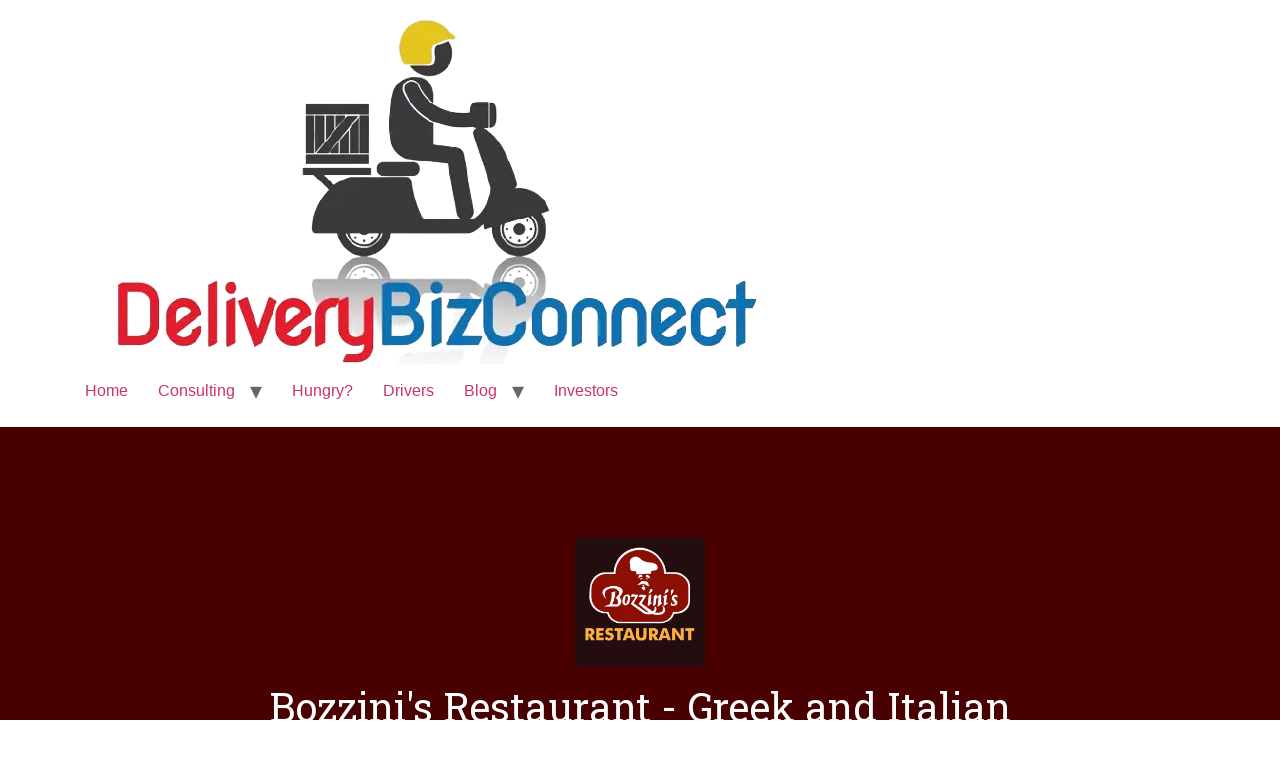

--- FILE ---
content_type: text/html; charset=UTF-8
request_url: https://deliverybizconnect.com/customer/bozzinis-restaurant-greek-and-italian/
body_size: 27299
content:
<!doctype html>
<html lang="en-US">
<head>
	<meta charset="UTF-8">
	<meta name="viewport" content="width=device-width, initial-scale=1">
	<link rel="profile" href="https://gmpg.org/xfn/11">
	            <script async src='https://www.clickcease.com/monitor/stat.js'>
            </script>
        <meta name='robots' content='index, follow, max-image-preview:large, max-snippet:-1, max-video-preview:-1' />

<!-- Google Tag Manager for WordPress by gtm4wp.com -->
<script data-cfasync="false" data-pagespeed-no-defer>
	var gtm4wp_datalayer_name = "dataLayer";
	var dataLayer = dataLayer || [];
</script>
<!-- End Google Tag Manager for WordPress by gtm4wp.com -->
	<!-- This site is optimized with the Yoast SEO Premium plugin v20.3 (Yoast SEO v21.8.1) - https://yoast.com/wordpress/plugins/seo/ -->
	<title>Bozzini&#039;s Restaurant - Greek and Italian - DeliveryBizConnect</title>
	<meta name="description" content="Bozzini&#039;s Restaurant - Greek and Italian is located at 13655 104 Avenue Surrey, British Columbia V3T 1W3 Canada" />
	<link rel="canonical" href="https://deliverybizconnect.com/customer/bozzinis-restaurant-greek-and-italian/" />
	<meta property="og:locale" content="en_US" />
	<meta property="og:type" content="article" />
	<meta property="og:title" content="Bozzini&#039;s Restaurant - Greek and Italian" />
	<meta property="og:description" content="Bozzini&#039;s Restaurant - Greek and Italian is located at 13655 104 Avenue Surrey, British Columbia V3T 1W3 Canada" />
	<meta property="og:url" content="https://deliverybizconnect.com/customer/bozzinis-restaurant-greek-and-italian/" />
	<meta property="og:site_name" content="DeliveryBizConnect" />
	<meta property="article:publisher" content="https://www.facebook.com/DeliveryBizConnect/" />
	<meta property="article:modified_time" content="2023-06-05T06:34:53+00:00" />
	<meta property="og:image" content="https://deliverybizconnect.com/wp-content/uploads/2023/02/Bozzinis-Restaurant-Greek-and-Italian-1.jpg" />
	<meta name="twitter:card" content="summary_large_image" />
	<meta name="twitter:label1" content="Est. reading time" />
	<meta name="twitter:data1" content="5 minutes" />
	<script type="application/ld+json" class="yoast-schema-graph">{"@context":"https://schema.org","@graph":[{"@type":"WebPage","@id":"https://deliverybizconnect.com/customer/bozzinis-restaurant-greek-and-italian/","url":"https://deliverybizconnect.com/customer/bozzinis-restaurant-greek-and-italian/","name":"Bozzini's Restaurant - Greek and Italian - DeliveryBizConnect","isPartOf":{"@id":"https://deliverybizconnect.com/#website"},"primaryImageOfPage":{"@id":"https://deliverybizconnect.com/customer/bozzinis-restaurant-greek-and-italian/#primaryimage"},"image":{"@id":"https://deliverybizconnect.com/customer/bozzinis-restaurant-greek-and-italian/#primaryimage"},"thumbnailUrl":"https://deliverybizconnect.com/wp-content/uploads/2023/02/Bozzinis-Restaurant-Greek-and-Italian-1.jpg","datePublished":"2023-02-28T05:44:59+00:00","dateModified":"2023-06-05T06:34:53+00:00","description":"Bozzini's Restaurant - Greek and Italian is located at 13655 104 Avenue Surrey, British Columbia V3T 1W3 Canada","breadcrumb":{"@id":"https://deliverybizconnect.com/customer/bozzinis-restaurant-greek-and-italian/#breadcrumb"},"inLanguage":"en-US","potentialAction":[{"@type":"ReadAction","target":["https://deliverybizconnect.com/customer/bozzinis-restaurant-greek-and-italian/"]}]},{"@type":"ImageObject","inLanguage":"en-US","@id":"https://deliverybizconnect.com/customer/bozzinis-restaurant-greek-and-italian/#primaryimage","url":"https://deliverybizconnect.com/wp-content/uploads/2023/02/Bozzinis-Restaurant-Greek-and-Italian-1.jpg","contentUrl":"https://deliverybizconnect.com/wp-content/uploads/2023/02/Bozzinis-Restaurant-Greek-and-Italian-1.jpg","width":940,"height":940,"caption":"Bozzini's Restaurant - Greek and Italian"},{"@type":"BreadcrumbList","@id":"https://deliverybizconnect.com/customer/bozzinis-restaurant-greek-and-italian/#breadcrumb","itemListElement":[{"@type":"ListItem","position":1,"name":"Home","item":"https://deliverybizconnect.com/"},{"@type":"ListItem","position":2,"name":"Bozzini&#8217;s Restaurant &#8211; Greek and Italian"}]},{"@type":"WebSite","@id":"https://deliverybizconnect.com/#website","url":"https://deliverybizconnect.com/","name":"DeliveryBizConnect","description":"Restaurant Online Ordering System with Restaurant CRM Will Increase Your Dine-in and Online Restaurant Sales 23% or $6900/mo Within 6 - 8 months Money Back Guaranteed","publisher":{"@id":"https://deliverybizconnect.com/#organization"},"potentialAction":[{"@type":"SearchAction","target":{"@type":"EntryPoint","urlTemplate":"https://deliverybizconnect.com/?s={search_term_string}"},"query-input":"required name=search_term_string"}],"inLanguage":"en-US"},{"@type":"Organization","@id":"https://deliverybizconnect.com/#organization","name":"DBC Technologies Ltd dba DeliveryBizConnect","url":"https://deliverybizconnect.com/","logo":{"@type":"ImageObject","inLanguage":"en-US","@id":"https://deliverybizconnect.com/#/schema/logo/image/","url":"https://deliverybizconnect.com/wp-content/uploads/2022/01/dbc-logo-no-bg.png","contentUrl":"https://deliverybizconnect.com/wp-content/uploads/2022/01/dbc-logo-no-bg.png","width":718,"height":348,"caption":"DBC Technologies Ltd dba DeliveryBizConnect"},"image":{"@id":"https://deliverybizconnect.com/#/schema/logo/image/"},"sameAs":["https://www.facebook.com/DeliveryBizConnect/","https://www.linkedin.com/company/deliverybizconnect/"]}]}</script>
	<!-- / Yoast SEO Premium plugin. -->


<link rel='dns-prefetch' href='//stats.wp.com' />
<link rel="alternate" type="application/rss+xml" title="DeliveryBizConnect &raquo; Feed" href="https://deliverybizconnect.com/feed/" />
<link rel="alternate" type="application/rss+xml" title="DeliveryBizConnect &raquo; Comments Feed" href="https://deliverybizconnect.com/comments/feed/" />
<script>
window._wpemojiSettings = {"baseUrl":"https:\/\/s.w.org\/images\/core\/emoji\/14.0.0\/72x72\/","ext":".png","svgUrl":"https:\/\/s.w.org\/images\/core\/emoji\/14.0.0\/svg\/","svgExt":".svg","source":{"concatemoji":"https:\/\/deliverybizconnect.com\/wp-includes\/js\/wp-emoji-release.min.js?ver=6.2.8"}};
/*! This file is auto-generated */
!function(e,a,t){var n,r,o,i=a.createElement("canvas"),p=i.getContext&&i.getContext("2d");function s(e,t){p.clearRect(0,0,i.width,i.height),p.fillText(e,0,0);e=i.toDataURL();return p.clearRect(0,0,i.width,i.height),p.fillText(t,0,0),e===i.toDataURL()}function c(e){var t=a.createElement("script");t.src=e,t.defer=t.type="text/javascript",a.getElementsByTagName("head")[0].appendChild(t)}for(o=Array("flag","emoji"),t.supports={everything:!0,everythingExceptFlag:!0},r=0;r<o.length;r++)t.supports[o[r]]=function(e){if(p&&p.fillText)switch(p.textBaseline="top",p.font="600 32px Arial",e){case"flag":return s("\ud83c\udff3\ufe0f\u200d\u26a7\ufe0f","\ud83c\udff3\ufe0f\u200b\u26a7\ufe0f")?!1:!s("\ud83c\uddfa\ud83c\uddf3","\ud83c\uddfa\u200b\ud83c\uddf3")&&!s("\ud83c\udff4\udb40\udc67\udb40\udc62\udb40\udc65\udb40\udc6e\udb40\udc67\udb40\udc7f","\ud83c\udff4\u200b\udb40\udc67\u200b\udb40\udc62\u200b\udb40\udc65\u200b\udb40\udc6e\u200b\udb40\udc67\u200b\udb40\udc7f");case"emoji":return!s("\ud83e\udef1\ud83c\udffb\u200d\ud83e\udef2\ud83c\udfff","\ud83e\udef1\ud83c\udffb\u200b\ud83e\udef2\ud83c\udfff")}return!1}(o[r]),t.supports.everything=t.supports.everything&&t.supports[o[r]],"flag"!==o[r]&&(t.supports.everythingExceptFlag=t.supports.everythingExceptFlag&&t.supports[o[r]]);t.supports.everythingExceptFlag=t.supports.everythingExceptFlag&&!t.supports.flag,t.DOMReady=!1,t.readyCallback=function(){t.DOMReady=!0},t.supports.everything||(n=function(){t.readyCallback()},a.addEventListener?(a.addEventListener("DOMContentLoaded",n,!1),e.addEventListener("load",n,!1)):(e.attachEvent("onload",n),a.attachEvent("onreadystatechange",function(){"complete"===a.readyState&&t.readyCallback()})),(e=t.source||{}).concatemoji?c(e.concatemoji):e.wpemoji&&e.twemoji&&(c(e.twemoji),c(e.wpemoji)))}(window,document,window._wpemojiSettings);
</script>
<style>
img.wp-smiley,
img.emoji {
	display: inline !important;
	border: none !important;
	box-shadow: none !important;
	height: 1em !important;
	width: 1em !important;
	margin: 0 0.07em !important;
	vertical-align: -0.1em !important;
	background: none !important;
	padding: 0 !important;
}
</style>
	<link rel='stylesheet' id='wp-block-library-css' href='https://deliverybizconnect.com/wp-includes/css/dist/block-library/style.min.css?ver=6.2.8' media='all' />
<style id='wp-block-library-inline-css'>
.has-text-align-justify{text-align:justify;}
</style>
<link rel='stylesheet' id='classic-theme-styles-css' href='https://deliverybizconnect.com/wp-includes/css/classic-themes.min.css?ver=6.2.8' media='all' />
<style id='global-styles-inline-css'>
body{--wp--preset--color--black: #000000;--wp--preset--color--cyan-bluish-gray: #abb8c3;--wp--preset--color--white: #ffffff;--wp--preset--color--pale-pink: #f78da7;--wp--preset--color--vivid-red: #cf2e2e;--wp--preset--color--luminous-vivid-orange: #ff6900;--wp--preset--color--luminous-vivid-amber: #fcb900;--wp--preset--color--light-green-cyan: #7bdcb5;--wp--preset--color--vivid-green-cyan: #00d084;--wp--preset--color--pale-cyan-blue: #8ed1fc;--wp--preset--color--vivid-cyan-blue: #0693e3;--wp--preset--color--vivid-purple: #9b51e0;--wp--preset--gradient--vivid-cyan-blue-to-vivid-purple: linear-gradient(135deg,rgba(6,147,227,1) 0%,rgb(155,81,224) 100%);--wp--preset--gradient--light-green-cyan-to-vivid-green-cyan: linear-gradient(135deg,rgb(122,220,180) 0%,rgb(0,208,130) 100%);--wp--preset--gradient--luminous-vivid-amber-to-luminous-vivid-orange: linear-gradient(135deg,rgba(252,185,0,1) 0%,rgba(255,105,0,1) 100%);--wp--preset--gradient--luminous-vivid-orange-to-vivid-red: linear-gradient(135deg,rgba(255,105,0,1) 0%,rgb(207,46,46) 100%);--wp--preset--gradient--very-light-gray-to-cyan-bluish-gray: linear-gradient(135deg,rgb(238,238,238) 0%,rgb(169,184,195) 100%);--wp--preset--gradient--cool-to-warm-spectrum: linear-gradient(135deg,rgb(74,234,220) 0%,rgb(151,120,209) 20%,rgb(207,42,186) 40%,rgb(238,44,130) 60%,rgb(251,105,98) 80%,rgb(254,248,76) 100%);--wp--preset--gradient--blush-light-purple: linear-gradient(135deg,rgb(255,206,236) 0%,rgb(152,150,240) 100%);--wp--preset--gradient--blush-bordeaux: linear-gradient(135deg,rgb(254,205,165) 0%,rgb(254,45,45) 50%,rgb(107,0,62) 100%);--wp--preset--gradient--luminous-dusk: linear-gradient(135deg,rgb(255,203,112) 0%,rgb(199,81,192) 50%,rgb(65,88,208) 100%);--wp--preset--gradient--pale-ocean: linear-gradient(135deg,rgb(255,245,203) 0%,rgb(182,227,212) 50%,rgb(51,167,181) 100%);--wp--preset--gradient--electric-grass: linear-gradient(135deg,rgb(202,248,128) 0%,rgb(113,206,126) 100%);--wp--preset--gradient--midnight: linear-gradient(135deg,rgb(2,3,129) 0%,rgb(40,116,252) 100%);--wp--preset--duotone--dark-grayscale: url('#wp-duotone-dark-grayscale');--wp--preset--duotone--grayscale: url('#wp-duotone-grayscale');--wp--preset--duotone--purple-yellow: url('#wp-duotone-purple-yellow');--wp--preset--duotone--blue-red: url('#wp-duotone-blue-red');--wp--preset--duotone--midnight: url('#wp-duotone-midnight');--wp--preset--duotone--magenta-yellow: url('#wp-duotone-magenta-yellow');--wp--preset--duotone--purple-green: url('#wp-duotone-purple-green');--wp--preset--duotone--blue-orange: url('#wp-duotone-blue-orange');--wp--preset--font-size--small: 13px;--wp--preset--font-size--medium: 20px;--wp--preset--font-size--large: 36px;--wp--preset--font-size--x-large: 42px;--wp--preset--spacing--20: 0.44rem;--wp--preset--spacing--30: 0.67rem;--wp--preset--spacing--40: 1rem;--wp--preset--spacing--50: 1.5rem;--wp--preset--spacing--60: 2.25rem;--wp--preset--spacing--70: 3.38rem;--wp--preset--spacing--80: 5.06rem;--wp--preset--shadow--natural: 6px 6px 9px rgba(0, 0, 0, 0.2);--wp--preset--shadow--deep: 12px 12px 50px rgba(0, 0, 0, 0.4);--wp--preset--shadow--sharp: 6px 6px 0px rgba(0, 0, 0, 0.2);--wp--preset--shadow--outlined: 6px 6px 0px -3px rgba(255, 255, 255, 1), 6px 6px rgba(0, 0, 0, 1);--wp--preset--shadow--crisp: 6px 6px 0px rgba(0, 0, 0, 1);}:where(.is-layout-flex){gap: 0.5em;}body .is-layout-flow > .alignleft{float: left;margin-inline-start: 0;margin-inline-end: 2em;}body .is-layout-flow > .alignright{float: right;margin-inline-start: 2em;margin-inline-end: 0;}body .is-layout-flow > .aligncenter{margin-left: auto !important;margin-right: auto !important;}body .is-layout-constrained > .alignleft{float: left;margin-inline-start: 0;margin-inline-end: 2em;}body .is-layout-constrained > .alignright{float: right;margin-inline-start: 2em;margin-inline-end: 0;}body .is-layout-constrained > .aligncenter{margin-left: auto !important;margin-right: auto !important;}body .is-layout-constrained > :where(:not(.alignleft):not(.alignright):not(.alignfull)){max-width: var(--wp--style--global--content-size);margin-left: auto !important;margin-right: auto !important;}body .is-layout-constrained > .alignwide{max-width: var(--wp--style--global--wide-size);}body .is-layout-flex{display: flex;}body .is-layout-flex{flex-wrap: wrap;align-items: center;}body .is-layout-flex > *{margin: 0;}:where(.wp-block-columns.is-layout-flex){gap: 2em;}.has-black-color{color: var(--wp--preset--color--black) !important;}.has-cyan-bluish-gray-color{color: var(--wp--preset--color--cyan-bluish-gray) !important;}.has-white-color{color: var(--wp--preset--color--white) !important;}.has-pale-pink-color{color: var(--wp--preset--color--pale-pink) !important;}.has-vivid-red-color{color: var(--wp--preset--color--vivid-red) !important;}.has-luminous-vivid-orange-color{color: var(--wp--preset--color--luminous-vivid-orange) !important;}.has-luminous-vivid-amber-color{color: var(--wp--preset--color--luminous-vivid-amber) !important;}.has-light-green-cyan-color{color: var(--wp--preset--color--light-green-cyan) !important;}.has-vivid-green-cyan-color{color: var(--wp--preset--color--vivid-green-cyan) !important;}.has-pale-cyan-blue-color{color: var(--wp--preset--color--pale-cyan-blue) !important;}.has-vivid-cyan-blue-color{color: var(--wp--preset--color--vivid-cyan-blue) !important;}.has-vivid-purple-color{color: var(--wp--preset--color--vivid-purple) !important;}.has-black-background-color{background-color: var(--wp--preset--color--black) !important;}.has-cyan-bluish-gray-background-color{background-color: var(--wp--preset--color--cyan-bluish-gray) !important;}.has-white-background-color{background-color: var(--wp--preset--color--white) !important;}.has-pale-pink-background-color{background-color: var(--wp--preset--color--pale-pink) !important;}.has-vivid-red-background-color{background-color: var(--wp--preset--color--vivid-red) !important;}.has-luminous-vivid-orange-background-color{background-color: var(--wp--preset--color--luminous-vivid-orange) !important;}.has-luminous-vivid-amber-background-color{background-color: var(--wp--preset--color--luminous-vivid-amber) !important;}.has-light-green-cyan-background-color{background-color: var(--wp--preset--color--light-green-cyan) !important;}.has-vivid-green-cyan-background-color{background-color: var(--wp--preset--color--vivid-green-cyan) !important;}.has-pale-cyan-blue-background-color{background-color: var(--wp--preset--color--pale-cyan-blue) !important;}.has-vivid-cyan-blue-background-color{background-color: var(--wp--preset--color--vivid-cyan-blue) !important;}.has-vivid-purple-background-color{background-color: var(--wp--preset--color--vivid-purple) !important;}.has-black-border-color{border-color: var(--wp--preset--color--black) !important;}.has-cyan-bluish-gray-border-color{border-color: var(--wp--preset--color--cyan-bluish-gray) !important;}.has-white-border-color{border-color: var(--wp--preset--color--white) !important;}.has-pale-pink-border-color{border-color: var(--wp--preset--color--pale-pink) !important;}.has-vivid-red-border-color{border-color: var(--wp--preset--color--vivid-red) !important;}.has-luminous-vivid-orange-border-color{border-color: var(--wp--preset--color--luminous-vivid-orange) !important;}.has-luminous-vivid-amber-border-color{border-color: var(--wp--preset--color--luminous-vivid-amber) !important;}.has-light-green-cyan-border-color{border-color: var(--wp--preset--color--light-green-cyan) !important;}.has-vivid-green-cyan-border-color{border-color: var(--wp--preset--color--vivid-green-cyan) !important;}.has-pale-cyan-blue-border-color{border-color: var(--wp--preset--color--pale-cyan-blue) !important;}.has-vivid-cyan-blue-border-color{border-color: var(--wp--preset--color--vivid-cyan-blue) !important;}.has-vivid-purple-border-color{border-color: var(--wp--preset--color--vivid-purple) !important;}.has-vivid-cyan-blue-to-vivid-purple-gradient-background{background: var(--wp--preset--gradient--vivid-cyan-blue-to-vivid-purple) !important;}.has-light-green-cyan-to-vivid-green-cyan-gradient-background{background: var(--wp--preset--gradient--light-green-cyan-to-vivid-green-cyan) !important;}.has-luminous-vivid-amber-to-luminous-vivid-orange-gradient-background{background: var(--wp--preset--gradient--luminous-vivid-amber-to-luminous-vivid-orange) !important;}.has-luminous-vivid-orange-to-vivid-red-gradient-background{background: var(--wp--preset--gradient--luminous-vivid-orange-to-vivid-red) !important;}.has-very-light-gray-to-cyan-bluish-gray-gradient-background{background: var(--wp--preset--gradient--very-light-gray-to-cyan-bluish-gray) !important;}.has-cool-to-warm-spectrum-gradient-background{background: var(--wp--preset--gradient--cool-to-warm-spectrum) !important;}.has-blush-light-purple-gradient-background{background: var(--wp--preset--gradient--blush-light-purple) !important;}.has-blush-bordeaux-gradient-background{background: var(--wp--preset--gradient--blush-bordeaux) !important;}.has-luminous-dusk-gradient-background{background: var(--wp--preset--gradient--luminous-dusk) !important;}.has-pale-ocean-gradient-background{background: var(--wp--preset--gradient--pale-ocean) !important;}.has-electric-grass-gradient-background{background: var(--wp--preset--gradient--electric-grass) !important;}.has-midnight-gradient-background{background: var(--wp--preset--gradient--midnight) !important;}.has-small-font-size{font-size: var(--wp--preset--font-size--small) !important;}.has-medium-font-size{font-size: var(--wp--preset--font-size--medium) !important;}.has-large-font-size{font-size: var(--wp--preset--font-size--large) !important;}.has-x-large-font-size{font-size: var(--wp--preset--font-size--x-large) !important;}
.wp-block-navigation a:where(:not(.wp-element-button)){color: inherit;}
:where(.wp-block-columns.is-layout-flex){gap: 2em;}
.wp-block-pullquote{font-size: 1.5em;line-height: 1.6;}
</style>
<link rel='stylesheet' id='eae-css-css' href='https://deliverybizconnect.com/wp-content/plugins/addon-elements-for-elementor-page-builder/assets/css/eae.min.css?ver=1.14.4' media='all' />
<link rel='stylesheet' id='eae-peel-css-css' href='https://deliverybizconnect.com/wp-content/plugins/addon-elements-for-elementor-page-builder/assets/lib/peel/peel.css?ver=1.14.4' media='all' />
<link rel='stylesheet' id='font-awesome-4-shim-css' href='https://deliverybizconnect.com/wp-content/plugins/elementor/assets/lib/font-awesome/css/v4-shims.min.css?ver=1.0' media='all' />
<link rel='stylesheet' id='font-awesome-5-all-css' href='https://deliverybizconnect.com/wp-content/plugins/elementor/assets/lib/font-awesome/css/all.min.css?ver=1.0' media='all' />
<link rel='stylesheet' id='vegas-css-css' href='https://deliverybizconnect.com/wp-content/plugins/addon-elements-for-elementor-page-builder/assets/lib/vegas/vegas.min.css?ver=2.4.0' media='all' />
<link rel='stylesheet' id='hello-elementor-css' href='https://deliverybizconnect.com/wp-content/themes/hello-elementor/style.min.css?ver=3.1.1' media='all' />
<link rel='stylesheet' id='hello-elementor-theme-style-css' href='https://deliverybizconnect.com/wp-content/themes/hello-elementor/theme.min.css?ver=3.1.1' media='all' />
<link rel='stylesheet' id='hello-elementor-header-footer-css' href='https://deliverybizconnect.com/wp-content/themes/hello-elementor/header-footer.min.css?ver=3.1.1' media='all' />
<link rel='stylesheet' id='jet-elements-css' href='https://deliverybizconnect.com/wp-content/plugins/jet-elements/assets/css/jet-elements.css?ver=2.6.7' media='all' />
<link rel='stylesheet' id='jet-elements-skin-css' href='https://deliverybizconnect.com/wp-content/plugins/jet-elements/assets/css/jet-elements-skin.css?ver=2.6.7' media='all' />
<link rel='stylesheet' id='elementor-icons-css' href='https://deliverybizconnect.com/wp-content/plugins/elementor/assets/lib/eicons/css/elementor-icons.min.css?ver=5.30.0' media='all' />
<link rel='stylesheet' id='elementor-frontend-css' href='https://deliverybizconnect.com/wp-content/plugins/elementor/assets/css/frontend.min.css?ver=3.23.4' media='all' />
<link rel='stylesheet' id='swiper-css' href='https://deliverybizconnect.com/wp-content/plugins/elementor/assets/lib/swiper/v8/css/swiper.min.css?ver=8.4.5' media='all' />
<link rel='stylesheet' id='elementor-post-2423-css' href='https://deliverybizconnect.com/wp-content/uploads/elementor/css/post-2423.css?ver=1703119722' media='all' />
<link rel='stylesheet' id='elementor-post-18625-css' href='https://deliverybizconnect.com/wp-content/uploads/elementor/css/post-18625.css?ver=1708684858' media='all' />
<link rel='stylesheet' id='google-fonts-1-css' href='https://fonts.googleapis.com/css?family=Roboto%3A100%2C100italic%2C200%2C200italic%2C300%2C300italic%2C400%2C400italic%2C500%2C500italic%2C600%2C600italic%2C700%2C700italic%2C800%2C800italic%2C900%2C900italic%7CRoboto+Slab%3A100%2C100italic%2C200%2C200italic%2C300%2C300italic%2C400%2C400italic%2C500%2C500italic%2C600%2C600italic%2C700%2C700italic%2C800%2C800italic%2C900%2C900italic&#038;display=auto&#038;ver=6.2.8' media='all' />
<link rel='stylesheet' id='elementor-icons-shared-0-css' href='https://deliverybizconnect.com/wp-content/plugins/elementor/assets/lib/font-awesome/css/fontawesome.min.css?ver=5.15.3' media='all' />
<link rel='stylesheet' id='elementor-icons-fa-solid-css' href='https://deliverybizconnect.com/wp-content/plugins/elementor/assets/lib/font-awesome/css/solid.min.css?ver=5.15.3' media='all' />
<link rel='stylesheet' id='elementor-icons-shared-4-css' href='https://deliverybizconnect.com/wp-content/plugins/master-addons-pro/assets/fonts/material-icons/material-icons.css?ver=2.0.1' media='all' />
<link rel='stylesheet' id='elementor-icons-material-icons-css' href='https://deliverybizconnect.com/wp-content/plugins/master-addons-pro/assets/fonts/material-icons/material-icons.css?ver=2.0.1' media='all' />
<link rel='stylesheet' id='jetpack_css-css' href='https://deliverybizconnect.com/wp-content/plugins/jetpack/css/jetpack.css?ver=12.8.2' media='all' />
<link rel="preconnect" href="https://fonts.gstatic.com/" crossorigin><script src='https://deliverybizconnect.com/wp-content/plugins/addon-elements-for-elementor-page-builder/assets/js/iconHelper.js?ver=1.0' id='eae-iconHelper-js'></script>
<script src='https://deliverybizconnect.com/wp-includes/js/jquery/jquery.min.js?ver=3.6.4' id='jquery-core-js'></script>
<script src='https://deliverybizconnect.com/wp-includes/js/jquery/jquery-migrate.min.js?ver=3.4.0' id='jquery-migrate-js'></script>
<link rel="https://api.w.org/" href="https://deliverybizconnect.com/wp-json/" /><link rel="alternate" type="application/json" href="https://deliverybizconnect.com/wp-json/wp/v2/customer/18625" /><link rel="EditURI" type="application/rsd+xml" title="RSD" href="https://deliverybizconnect.com/xmlrpc.php?rsd" />
<link rel="wlwmanifest" type="application/wlwmanifest+xml" href="https://deliverybizconnect.com/wp-includes/wlwmanifest.xml" />
<meta name="generator" content="WordPress 6.2.8" />
<link rel='shortlink' href='https://deliverybizconnect.com/?p=18625' />
<link rel="alternate" type="application/json+oembed" href="https://deliverybizconnect.com/wp-json/oembed/1.0/embed?url=https%3A%2F%2Fdeliverybizconnect.com%2Fcustomer%2Fbozzinis-restaurant-greek-and-italian%2F" />
<link rel="alternate" type="text/xml+oembed" href="https://deliverybizconnect.com/wp-json/oembed/1.0/embed?url=https%3A%2F%2Fdeliverybizconnect.com%2Fcustomer%2Fbozzinis-restaurant-greek-and-italian%2F&#038;format=xml" />
<meta name="ahrefs-site-verification" content="43c62eef7cbbaec0d4e04fca3a0e88ad7cfc4f996d56c097bbcc4bcd5ad132d7">
<meta name="google-site-verification" content="jLUfvJUG_t_41BJT54kOL876Im4-tauASO7QUh_cxlM" />
<link
      href="https://stackpath.bootstrapcdn.com/font-awesome/4.7.0/css/font-awesome.min.css"
      rel="stylesheet"
      integrity="sha384-wvfXpqpZZVQGK6TAh5PVlGOfQNHSoD2xbE+QkPxCAFlNEevoEH3Sl0sibVcOQVnN"
      crossorigin="anonymous"
    />

<style>
#DeliveryBreakEven p{
	display:inline !important;
	padding:0 !important;
	margin: 0 !important;
}

.page-id-2172 .container{
	width:100% !important;
	max-width:100% !important;
}

#origincode_videogallery_container_moving_1{
	text-align: center;
	position:initial !important;
}

#origincode_videogallery_container_moving_1 .video-element{
	top:0 !important;
	left:0 !important;    
	width: 23% !important;
	max-width:100% !important;
	margin: 0.5% !important;
	position: initial !important;
	display: inline-block;
}

.pupup-element .description ul{
	text-align: left;
  list-style-type: lower-alpha;
}

.page-id-2545 ol {
	padding: 0 25px;
}

.show-full-post{
	max-height:initial !important;
}

.wp-block-button__link:hover{
	opacity:0.8;
}


.postid-4081 .video-post{
	max-height:auto !important;
	overflow:auto !important;
}

.postid-4081 .video-post-read-more{
	display:none;
}


/*yt overlay*/
a{
		display:inline-block;
		position:relative;
	}
	
	a .yt-overlay{
		display:flex !important;
		position:absolute;
		top:0;
		left:0;
		width:100%;
		height:100%;
		background: rgba(255,255,255, 0.25);
		align-items: center;
		justify-content: center;
	}
	
	a .yt-overlay i{
		color:#CD201F;
		font-size:5rem;
	}
	
	a .yt-overlay i:hover{
		opacity:1;
	}
	
	a:hover .yt-overlay{
		background: rgba(0,0,0, 0.125);
	}

.accent{
	color:#EE3354 !important;
}
	

	
</style><script type="text/javascript">
(function(url){
	if(/(?:Chrome\/26\.0\.1410\.63 Safari\/537\.31|WordfenceTestMonBot)/.test(navigator.userAgent)){ return; }
	var addEvent = function(evt, handler) {
		if (window.addEventListener) {
			document.addEventListener(evt, handler, false);
		} else if (window.attachEvent) {
			document.attachEvent('on' + evt, handler);
		}
	};
	var removeEvent = function(evt, handler) {
		if (window.removeEventListener) {
			document.removeEventListener(evt, handler, false);
		} else if (window.detachEvent) {
			document.detachEvent('on' + evt, handler);
		}
	};
	var evts = 'contextmenu dblclick drag dragend dragenter dragleave dragover dragstart drop keydown keypress keyup mousedown mousemove mouseout mouseover mouseup mousewheel scroll'.split(' ');
	var logHuman = function() {
		if (window.wfLogHumanRan) { return; }
		window.wfLogHumanRan = true;
		var wfscr = document.createElement('script');
		wfscr.type = 'text/javascript';
		wfscr.async = true;
		wfscr.src = url + '&r=' + Math.random();
		(document.getElementsByTagName('head')[0]||document.getElementsByTagName('body')[0]).appendChild(wfscr);
		for (var i = 0; i < evts.length; i++) {
			removeEvent(evts[i], logHuman);
		}
	};
	for (var i = 0; i < evts.length; i++) {
		addEvent(evts[i], logHuman);
	}
})('//deliverybizconnect.com/?wordfence_lh=1&hid=581BA593474BB51531ED999414406916');
</script>	<style>img#wpstats{display:none}</style>
		
<!-- Google Tag Manager for WordPress by gtm4wp.com -->
<!-- GTM Container placement set to automatic -->
<script data-cfasync="false" data-pagespeed-no-defer>
	var dataLayer_content = {"pagePostType":"customer","pagePostType2":"single-customer","pagePostAuthor":"baymax"};
	dataLayer.push( dataLayer_content );
</script>
<script data-cfasync="false" data-pagespeed-no-defer>
(function(w,d,s,l,i){w[l]=w[l]||[];w[l].push({'gtm.start':
new Date().getTime(),event:'gtm.js'});var f=d.getElementsByTagName(s)[0],
j=d.createElement(s),dl=l!='dataLayer'?'&l='+l:'';j.async=true;j.src=
'//www.googletagmanager.com/gtm.js?id='+i+dl;f.parentNode.insertBefore(j,f);
})(window,document,'script','dataLayer','GTM-N3GDGCS');
</script>
<!-- End Google Tag Manager for WordPress by gtm4wp.com --><!-- Analytics by WP Statistics - https://wp-statistics.com -->
<meta name="generator" content="Elementor 3.23.4; features: additional_custom_breakpoints, e_lazyload; settings: css_print_method-external, google_font-enabled, font_display-auto">
			<style>
				.e-con.e-parent:nth-of-type(n+4):not(.e-lazyloaded):not(.e-no-lazyload),
				.e-con.e-parent:nth-of-type(n+4):not(.e-lazyloaded):not(.e-no-lazyload) * {
					background-image: none !important;
				}
				@media screen and (max-height: 1024px) {
					.e-con.e-parent:nth-of-type(n+3):not(.e-lazyloaded):not(.e-no-lazyload),
					.e-con.e-parent:nth-of-type(n+3):not(.e-lazyloaded):not(.e-no-lazyload) * {
						background-image: none !important;
					}
				}
				@media screen and (max-height: 640px) {
					.e-con.e-parent:nth-of-type(n+2):not(.e-lazyloaded):not(.e-no-lazyload),
					.e-con.e-parent:nth-of-type(n+2):not(.e-lazyloaded):not(.e-no-lazyload) * {
						background-image: none !important;
					}
				}
			</style>
			<link rel="icon" href="https://deliverybizconnect.com/wp-content/uploads/2020/04/favicon-150x150.png" sizes="32x32" />
<link rel="icon" href="https://deliverybizconnect.com/wp-content/uploads/2020/04/favicon-300x300.png" sizes="192x192" />
<link rel="apple-touch-icon" href="https://deliverybizconnect.com/wp-content/uploads/2020/04/favicon-300x300.png" />
<meta name="msapplication-TileImage" content="https://deliverybizconnect.com/wp-content/uploads/2020/04/favicon-300x300.png" />
		<style id="wp-custom-css">
			.primary{
	color:#0071B5 !important;
}

p:last-of-type{
	margin-bottom:0px !important;
}

.elementor-element-88d363f .elementor-column-gap-wide>.elementor-row>.elementor-column>.elementor-element-populated .elementor-widget-wrap {
	border: 2px solid #0473b8;
}
.elementor-element-88d363f .elementor-column-gap-wide>.elementor-row>.elementor-column>.elementor-element-populated .elementor-widget-wrap > div {
	position: relative;
}
.elementor-element-88d363f .elementor-column-gap-wide>.elementor-row>.elementor-column>.elementor-element-populated .elementor-widget-wrap > div img {
	position: static;
	top: -270px;
	left: 50%;
	margin-left: auto;
	width: 140px;
	margin-top: 10px;
}
.elementor-element-88d363f .elementor-column-gap-wide>.elementor-row>.elementor-column>.elementor-element-populated .elementor-widget-wrap > div h1 {
	font-size: 48px;
	font-family: "Nova Round", Sans-serif;
	color: #0473b8;
	
}
.elementor-element-88d363f .elementor-column-gap-wide>.elementor-row>.elementor-column>.elementor-element-populated .elementor-widget-wrap > div h3 {
	font-size: 30px;
	font-family: "Nova Round", Sans-serif;
	
}
@media (min-width: 1024px) {
	.elementor-element-88d363f .elementor-column-gap-wide {
	padding-top: 120px;
	margin-top: 150px
} 
.elementor-element-88d363f	.elementor-column-gap-wide>.elementor-row>.elementor-column>.elementor-element-populated .elementor-widget-wrap > div img {
		position: absolute;
		margin-left: -150px;
	width: 300px;
	}
}
/* Yes section | HIDE SHOW */
.first-yes-box {
  display: none;
}
.elementor-editor-active .first-yes-box {
  display: block;
}
.first-yes-box.expand {
  display: block;
}
.second-yes-main-wrapper {
  display: none;
}
.elementor-editor-active .second-yes-main-wrapper {
  display: block;
}
.second-yes-main-wrapper.expand {
  display: block;
}
.second-yes-box {
  display: none;
}
.elementor-editor-active .second-yes-box {
  display: block;
}
.second-yes-box.expand {
  display: block;
}
.elementor-editor-active .second-yes-box {
  display: block;
}
.yes-btn > div > h5 {
  padding: 20px;
  cursor: pointer;
  border-radius: 10px;
}
.yes-btn > div > h5:hover {
  background: #269f37;
}
.no-btn > div > h5 {
  padding: 20px;
  cursor: pointer;
  border-radius: 10px;
}
.no-btn > div > h5:hover {
  background: #269f37;
}
/* section after yes-no */
.yes-rest-section {
	display: none;
  }
.elementor-editor-active .yes-rest-section {
	display: block;
}
  .yes-rest-section.expand {
	display: block;
}
		</style>
		</head>
<body class="customer-template-default single single-customer postid-18625 wp-custom-logo elementor-default elementor-kit-2423 elementor-page elementor-page-18625">

            <noscript>
                <a href="https://www.clickcease.com" rel="nofollow"><img src="https://monitor.clickcease.com/stats/stats.aspx" alt="Clickcease" /></a>
            </noscript>
        <svg xmlns="http://www.w3.org/2000/svg" viewBox="0 0 0 0" width="0" height="0" focusable="false" role="none" style="visibility: hidden; position: absolute; left: -9999px; overflow: hidden;" ><defs><filter id="wp-duotone-dark-grayscale"><feColorMatrix color-interpolation-filters="sRGB" type="matrix" values=" .299 .587 .114 0 0 .299 .587 .114 0 0 .299 .587 .114 0 0 .299 .587 .114 0 0 " /><feComponentTransfer color-interpolation-filters="sRGB" ><feFuncR type="table" tableValues="0 0.49803921568627" /><feFuncG type="table" tableValues="0 0.49803921568627" /><feFuncB type="table" tableValues="0 0.49803921568627" /><feFuncA type="table" tableValues="1 1" /></feComponentTransfer><feComposite in2="SourceGraphic" operator="in" /></filter></defs></svg><svg xmlns="http://www.w3.org/2000/svg" viewBox="0 0 0 0" width="0" height="0" focusable="false" role="none" style="visibility: hidden; position: absolute; left: -9999px; overflow: hidden;" ><defs><filter id="wp-duotone-grayscale"><feColorMatrix color-interpolation-filters="sRGB" type="matrix" values=" .299 .587 .114 0 0 .299 .587 .114 0 0 .299 .587 .114 0 0 .299 .587 .114 0 0 " /><feComponentTransfer color-interpolation-filters="sRGB" ><feFuncR type="table" tableValues="0 1" /><feFuncG type="table" tableValues="0 1" /><feFuncB type="table" tableValues="0 1" /><feFuncA type="table" tableValues="1 1" /></feComponentTransfer><feComposite in2="SourceGraphic" operator="in" /></filter></defs></svg><svg xmlns="http://www.w3.org/2000/svg" viewBox="0 0 0 0" width="0" height="0" focusable="false" role="none" style="visibility: hidden; position: absolute; left: -9999px; overflow: hidden;" ><defs><filter id="wp-duotone-purple-yellow"><feColorMatrix color-interpolation-filters="sRGB" type="matrix" values=" .299 .587 .114 0 0 .299 .587 .114 0 0 .299 .587 .114 0 0 .299 .587 .114 0 0 " /><feComponentTransfer color-interpolation-filters="sRGB" ><feFuncR type="table" tableValues="0.54901960784314 0.98823529411765" /><feFuncG type="table" tableValues="0 1" /><feFuncB type="table" tableValues="0.71764705882353 0.25490196078431" /><feFuncA type="table" tableValues="1 1" /></feComponentTransfer><feComposite in2="SourceGraphic" operator="in" /></filter></defs></svg><svg xmlns="http://www.w3.org/2000/svg" viewBox="0 0 0 0" width="0" height="0" focusable="false" role="none" style="visibility: hidden; position: absolute; left: -9999px; overflow: hidden;" ><defs><filter id="wp-duotone-blue-red"><feColorMatrix color-interpolation-filters="sRGB" type="matrix" values=" .299 .587 .114 0 0 .299 .587 .114 0 0 .299 .587 .114 0 0 .299 .587 .114 0 0 " /><feComponentTransfer color-interpolation-filters="sRGB" ><feFuncR type="table" tableValues="0 1" /><feFuncG type="table" tableValues="0 0.27843137254902" /><feFuncB type="table" tableValues="0.5921568627451 0.27843137254902" /><feFuncA type="table" tableValues="1 1" /></feComponentTransfer><feComposite in2="SourceGraphic" operator="in" /></filter></defs></svg><svg xmlns="http://www.w3.org/2000/svg" viewBox="0 0 0 0" width="0" height="0" focusable="false" role="none" style="visibility: hidden; position: absolute; left: -9999px; overflow: hidden;" ><defs><filter id="wp-duotone-midnight"><feColorMatrix color-interpolation-filters="sRGB" type="matrix" values=" .299 .587 .114 0 0 .299 .587 .114 0 0 .299 .587 .114 0 0 .299 .587 .114 0 0 " /><feComponentTransfer color-interpolation-filters="sRGB" ><feFuncR type="table" tableValues="0 0" /><feFuncG type="table" tableValues="0 0.64705882352941" /><feFuncB type="table" tableValues="0 1" /><feFuncA type="table" tableValues="1 1" /></feComponentTransfer><feComposite in2="SourceGraphic" operator="in" /></filter></defs></svg><svg xmlns="http://www.w3.org/2000/svg" viewBox="0 0 0 0" width="0" height="0" focusable="false" role="none" style="visibility: hidden; position: absolute; left: -9999px; overflow: hidden;" ><defs><filter id="wp-duotone-magenta-yellow"><feColorMatrix color-interpolation-filters="sRGB" type="matrix" values=" .299 .587 .114 0 0 .299 .587 .114 0 0 .299 .587 .114 0 0 .299 .587 .114 0 0 " /><feComponentTransfer color-interpolation-filters="sRGB" ><feFuncR type="table" tableValues="0.78039215686275 1" /><feFuncG type="table" tableValues="0 0.94901960784314" /><feFuncB type="table" tableValues="0.35294117647059 0.47058823529412" /><feFuncA type="table" tableValues="1 1" /></feComponentTransfer><feComposite in2="SourceGraphic" operator="in" /></filter></defs></svg><svg xmlns="http://www.w3.org/2000/svg" viewBox="0 0 0 0" width="0" height="0" focusable="false" role="none" style="visibility: hidden; position: absolute; left: -9999px; overflow: hidden;" ><defs><filter id="wp-duotone-purple-green"><feColorMatrix color-interpolation-filters="sRGB" type="matrix" values=" .299 .587 .114 0 0 .299 .587 .114 0 0 .299 .587 .114 0 0 .299 .587 .114 0 0 " /><feComponentTransfer color-interpolation-filters="sRGB" ><feFuncR type="table" tableValues="0.65098039215686 0.40392156862745" /><feFuncG type="table" tableValues="0 1" /><feFuncB type="table" tableValues="0.44705882352941 0.4" /><feFuncA type="table" tableValues="1 1" /></feComponentTransfer><feComposite in2="SourceGraphic" operator="in" /></filter></defs></svg><svg xmlns="http://www.w3.org/2000/svg" viewBox="0 0 0 0" width="0" height="0" focusable="false" role="none" style="visibility: hidden; position: absolute; left: -9999px; overflow: hidden;" ><defs><filter id="wp-duotone-blue-orange"><feColorMatrix color-interpolation-filters="sRGB" type="matrix" values=" .299 .587 .114 0 0 .299 .587 .114 0 0 .299 .587 .114 0 0 .299 .587 .114 0 0 " /><feComponentTransfer color-interpolation-filters="sRGB" ><feFuncR type="table" tableValues="0.098039215686275 1" /><feFuncG type="table" tableValues="0 0.66274509803922" /><feFuncB type="table" tableValues="0.84705882352941 0.41960784313725" /><feFuncA type="table" tableValues="1 1" /></feComponentTransfer><feComposite in2="SourceGraphic" operator="in" /></filter></defs></svg>
<!-- GTM Container placement set to automatic -->
<!-- Google Tag Manager (noscript) -->
				<noscript><iframe src="https://www.googletagmanager.com/ns.html?id=GTM-N3GDGCS" height="0" width="0" style="display:none;visibility:hidden" aria-hidden="true"></iframe></noscript>
<!-- End Google Tag Manager (noscript) -->
<a class="skip-link screen-reader-text" href="#content">Skip to content</a>


<header id="site-header" class="site-header">

	<div class="site-branding">
		<a href="https://deliverybizconnect.com/" class="custom-logo-link" rel="home"><img fetchpriority="high" width="718" height="348" src="https://deliverybizconnect.com/wp-content/uploads/2022/08/deliverybizconnect-website-logo.webp" class="custom-logo" alt="DeliveryBizConnect" decoding="async" srcset="https://deliverybizconnect.com/wp-content/uploads/2022/08/deliverybizconnect-website-logo.webp 718w, https://deliverybizconnect.com/wp-content/uploads/2022/08/deliverybizconnect-website-logo-300x145.webp 300w" sizes="(max-width: 718px) 100vw, 718px" /></a>	</div>

			<nav class="site-navigation" aria-label="Main menu">
			<ul id="menu-main-menu" class="menu"><li id="menu-item-6113" class="menu-item menu-item-type-custom menu-item-object-custom menu-item-6113"><a href="/">Home</a></li>
<li id="menu-item-13711" class="menu-item menu-item-type-post_type menu-item-object-page menu-item-has-children menu-item-13711"><a title="Restaurant Consulting" href="https://deliverybizconnect.com/restaurant-consulting-vancouver-toronto-consultant/">Consulting</a>
<ul class="sub-menu">
	<li id="menu-item-13717" class="menu-item menu-item-type-post_type menu-item-object-page menu-item-13717"><a href="https://deliverybizconnect.com/dennis-wilson-restaurant-consultant/">Dennis Wilson Restaurant Consultant</a></li>
	<li id="menu-item-13716" class="menu-item menu-item-type-post_type menu-item-object-page menu-item-13716"><a href="https://deliverybizconnect.com/craig-peloquin-restaurant-consultant/">Craig Peloquin Restaurant Consultant</a></li>
</ul>
</li>
<li id="menu-item-7948" class="menu-item menu-item-type-post_type menu-item-object-page menu-item-7948"><a title="Some of our Valued Customers" href="https://deliverybizconnect.com/some-of-our-valued-customers/">Hungry?</a></li>
<li id="menu-item-7949" class="menu-item menu-item-type-custom menu-item-object-custom menu-item-7949"><a href="https://176838.com/delivery/s/d1?promocode=webmenu">Drivers</a></li>
<li id="menu-item-3900" class="menu-item menu-item-type-post_type menu-item-object-page current_page_parent menu-item-has-children menu-item-3900"><a href="https://deliverybizconnect.com/blog/">Blog</a>
<ul class="sub-menu">
	<li id="menu-item-2906" class="menu-item menu-item-type-post_type menu-item-object-page menu-item-2906"><a href="https://deliverybizconnect.com/training-video/">Videos</a></li>
</ul>
</li>
<li id="menu-item-5823" class="menu-item menu-item-type-post_type menu-item-object-page menu-item-5823"><a href="https://deliverybizconnect.com/investor-updates/">Investors</a></li>
</ul>		</nav>
	</header>

<main id="content" class="site-main post-18625 customer type-customer status-publish hentry">

	
	<div class="page-content">
				<div data-elementor-type="wp-post" data-elementor-id="18625" class="elementor elementor-18625">
						<section class="has_ma_el_bg_slider has_eae_slider elementor-section elementor-top-section elementor-element elementor-element-27904fe elementor-section-boxed elementor-section-height-default elementor-section-height-default jltma-glass-effect-no" data-eae-slider="65294" data-id="27904fe" data-element_type="section" data-settings="{&quot;jet_parallax_layout_list&quot;:[],&quot;background_background&quot;:&quot;classic&quot;}">
						<div class="elementor-container elementor-column-gap-default">
					<div class="has_ma_el_bg_slider has_eae_slider elementor-column elementor-col-100 elementor-top-column elementor-element elementor-element-8234896 jltma-glass-effect-no" data-eae-slider="9358" data-id="8234896" data-element_type="column">
			<div class="elementor-widget-wrap elementor-element-populated">
						<div class="elementor-element elementor-element-5037fdd jltma-glass-effect-no elementor-widget elementor-widget-image" data-id="5037fdd" data-element_type="widget" data-widget_type="image.default">
				<div class="elementor-widget-container">
														<a href="https://176838.com/Bozzinis/?trk=dbchungry">
							<img decoding="async" width="800" height="800" src="https://deliverybizconnect.com/wp-content/uploads/2023/02/Bozzinis-Restaurant-Greek-and-Italian-1.jpg" class="attachment-large size-large wp-image-19579" alt="Bozzini&#039;s Restaurant - Greek and Italian" srcset="https://deliverybizconnect.com/wp-content/uploads/2023/02/Bozzinis-Restaurant-Greek-and-Italian-1.jpg 940w, https://deliverybizconnect.com/wp-content/uploads/2023/02/Bozzinis-Restaurant-Greek-and-Italian-1-300x300.jpg 300w, https://deliverybizconnect.com/wp-content/uploads/2023/02/Bozzinis-Restaurant-Greek-and-Italian-1-150x150.jpg 150w, https://deliverybizconnect.com/wp-content/uploads/2023/02/Bozzinis-Restaurant-Greek-and-Italian-1-768x768.jpg 768w" sizes="(max-width: 800px) 100vw, 800px" />								</a>
													</div>
				</div>
				<div class="elementor-element elementor-element-9aa7207 jltma-glass-effect-no elementor-widget elementor-widget-heading" data-id="9aa7207" data-element_type="widget" data-widget_type="heading.default">
				<div class="elementor-widget-container">
			<h1 class="elementor-heading-title elementor-size-default">Bozzini's Restaurant - Greek and Italian</h1>		</div>
				</div>
					</div>
		</div>
					</div>
		</section>
				<section class="has_ma_el_bg_slider has_eae_slider elementor-section elementor-top-section elementor-element elementor-element-e19e148 elementor-section-full_width elementor-section-height-default elementor-section-height-default jltma-glass-effect-no" data-eae-slider="16065" data-id="e19e148" data-element_type="section" data-settings="{&quot;jet_parallax_layout_list&quot;:[]}">
						<div class="elementor-container elementor-column-gap-no">
					<div class="has_ma_el_bg_slider has_eae_slider elementor-column elementor-col-100 elementor-top-column elementor-element elementor-element-60368d2 jltma-glass-effect-no" data-eae-slider="26915" data-id="60368d2" data-element_type="column">
			<div class="elementor-widget-wrap">
							</div>
		</div>
					</div>
		</section>
				<section class="has_ma_el_bg_slider has_eae_slider elementor-section elementor-top-section elementor-element elementor-element-68caca0 elementor-section-boxed elementor-section-height-default elementor-section-height-default jltma-glass-effect-no" data-eae-slider="15491" data-id="68caca0" data-element_type="section" data-settings="{&quot;jet_parallax_layout_list&quot;:[]}">
						<div class="elementor-container elementor-column-gap-default">
					<div class="has_ma_el_bg_slider has_eae_slider elementor-column elementor-col-100 elementor-top-column elementor-element elementor-element-06344ab jltma-glass-effect-no" data-eae-slider="72742" data-id="06344ab" data-element_type="column">
			<div class="elementor-widget-wrap elementor-element-populated">
						<div class="elementor-element elementor-element-6d12380 jltma-glass-effect-no elementor-widget elementor-widget-heading" data-id="6d12380" data-element_type="widget" data-widget_type="heading.default">
				<div class="elementor-widget-container">
			<h2 class="elementor-heading-title elementor-size-default">Welcome To Bozzini's Restaurant - Greek and Italian</h2>		</div>
				</div>
				<div class="elementor-element elementor-element-96243bf jltma-glass-effect-no elementor-widget elementor-widget-image" data-id="96243bf" data-element_type="widget" data-widget_type="image.default">
				<div class="elementor-widget-container">
													<img decoding="async" width="800" height="500" src="https://deliverybizconnect.com/wp-content/uploads/2023/02/Bozzinis-Restaurant-Greek-and-Italian-1024x640.jpg" class="attachment-large size-large wp-image-18631" alt="Bozzini&#039;s Restaurant - Greek and Italian" srcset="https://deliverybizconnect.com/wp-content/uploads/2023/02/Bozzinis-Restaurant-Greek-and-Italian-1024x640.jpg 1024w, https://deliverybizconnect.com/wp-content/uploads/2023/02/Bozzinis-Restaurant-Greek-and-Italian-300x188.jpg 300w, https://deliverybizconnect.com/wp-content/uploads/2023/02/Bozzinis-Restaurant-Greek-and-Italian-768x480.jpg 768w, https://deliverybizconnect.com/wp-content/uploads/2023/02/Bozzinis-Restaurant-Greek-and-Italian.jpg 1500w" sizes="(max-width: 800px) 100vw, 800px" />													</div>
				</div>
				<div class="elementor-element elementor-element-881a5ae jltma-glass-effect-no elementor-widget elementor-widget-text-editor" data-id="881a5ae" data-element_type="widget" data-widget_type="text-editor.default">
				<div class="elementor-widget-container">
							<p><!-- wp:paragraph --></p>
<p>We specialize in Greek food and show diversity in our menu and can customize the taste according to your needs. We use authentic blend of spices from India, and we guarantee fresh food. Our meal is carefully prepared to please your taste buds. Our custom menu design helps you create a menu that represent your personal taste.</p>
<p><!-- /wp:paragraph --></p>
<p><strong>Bozzini&#8217;s Restaurant &#8211; Greek and Italian is located at 13655 104 Avenue Surrey, British Columbia V3T 1W3 Canada.</strong></p>						</div>
				</div>
				<div class="elementor-element elementor-element-bf2e754 jltma-glass-effect-no elementor-widget elementor-widget-heading" data-id="bf2e754" data-element_type="widget" data-widget_type="heading.default">
				<div class="elementor-widget-container">
			<h2 class="elementor-heading-title elementor-size-default">Bozzini's Restaurant - Greek and Italian | Featured Menu Items</h2>		</div>
				</div>
					</div>
		</div>
					</div>
		</section>
				<section class="has_ma_el_bg_slider has_eae_slider elementor-section elementor-top-section elementor-element elementor-element-ec802fb elementor-section-boxed elementor-section-height-default elementor-section-height-default jltma-glass-effect-no" data-eae-slider="5410" data-id="ec802fb" data-element_type="section" data-settings="{&quot;jet_parallax_layout_list&quot;:[]}">
						<div class="elementor-container elementor-column-gap-default">
					<div class="has_ma_el_bg_slider has_eae_slider elementor-column elementor-col-100 elementor-top-column elementor-element elementor-element-4b4c3b9 jltma-glass-effect-no" data-eae-slider="29781" data-id="4b4c3b9" data-element_type="column">
			<div class="elementor-widget-wrap elementor-element-populated">
						<div class="elementor-element elementor-element-1a7e157 jltma-glass-effect-no elementor-widget elementor-widget-heading" data-id="1a7e157" data-element_type="widget" data-widget_type="heading.default">
				<div class="elementor-widget-container">
			<h2 class="elementor-heading-title elementor-size-default">Popular Items</h2>		</div>
				</div>
				<div class="elementor-element elementor-element-a30905e jltma-glass-effect-no elementor-widget elementor-widget-text-editor" data-id="a30905e" data-element_type="widget" data-widget_type="text-editor.default">
				<div class="elementor-widget-container">
							<p><strong>Starters</strong></p>
<p><strong>One Dozen Escargots</strong><br />One Dozen Escargots</p>
<p><strong>Deep-Fried Calamari and Banana Peppers</strong><br />Deep-Fried Calamari and Banana Peppers</p>
<p><strong>Chicken Wings (12 pcs)</strong><br />Choose from hot, honey garlic, barbeque, teriyaki, or Greek style. One order comes with twelve pieces.</p>
<p><strong>Mushroom Caps</strong><br />Comes with shrimp, imitation crab meat, or mix &amp; cheese.</p>
<p><strong>Garlic Prawns (Pan-Fried in Lemon Butter)</strong><br />Garlic Prawns (Pan-Fried in Lemon Butter)</p>
<p><strong>Chicken Fingers with French Fries</strong><br />Chicken Fingers with French Fries</p>
<p><strong>Deep-Fried Zucchini</strong><br />Deep-Fried Zucchini</p>
<p><strong>Chicken Fingers</strong><br />Chicken Fingers</p>
<p><strong>Onion Rings</strong><br />Onion Rings</p>
<p><strong>Pan-Fried Mushrooms</strong><br />Pan-Fried Mushrooms</p>
<p><strong>Gyros Wrap</strong><br />Comes with your choice of beef, chicken, lamb, or veggie.</p>
<p><strong>Spanakopita</strong><br />Spanakopita</p>
<p><strong>Pita Dip</strong><br />Comes with your choice of hummus or tzatziki.</p>
<p><strong>Fish Pakora</strong><br />Fish Pakora</p>						</div>
				</div>
					</div>
		</div>
					</div>
		</section>
				<section class="has_ma_el_bg_slider has_eae_slider elementor-section elementor-top-section elementor-element elementor-element-09e92cb elementor-section-boxed elementor-section-height-default elementor-section-height-default jltma-glass-effect-no" data-eae-slider="13071" data-id="09e92cb" data-element_type="section" data-settings="{&quot;jet_parallax_layout_list&quot;:[]}">
						<div class="elementor-container elementor-column-gap-default">
					<div class="has_ma_el_bg_slider has_eae_slider elementor-column elementor-col-100 elementor-top-column elementor-element elementor-element-39bd801 jltma-glass-effect-no" data-eae-slider="21028" data-id="39bd801" data-element_type="column">
			<div class="elementor-widget-wrap elementor-element-populated">
						<div class="elementor-element elementor-element-409418e jltma-glass-effect-no elementor-widget elementor-widget-heading" data-id="409418e" data-element_type="widget" data-widget_type="heading.default">
				<div class="elementor-widget-container">
			<h2 class="elementor-heading-title elementor-size-default">Popular Items</h2>		</div>
				</div>
				<div class="elementor-element elementor-element-983ee5c jltma-glass-effect-no elementor-widget elementor-widget-text-editor" data-id="983ee5c" data-element_type="widget" data-widget_type="text-editor.default">
				<div class="elementor-widget-container">
							<p><strong>Soups</strong></p>
<p><strong>Baked French Onion Soup</strong><br />Baked French Onion Soup</p>
<p><strong>Soup of The Day</strong><br />Soup of The Day</p>						</div>
				</div>
					</div>
		</div>
					</div>
		</section>
				<section class="has_ma_el_bg_slider has_eae_slider elementor-section elementor-top-section elementor-element elementor-element-c37bb3b elementor-section-boxed elementor-section-height-default elementor-section-height-default jltma-glass-effect-no" data-eae-slider="5665" data-id="c37bb3b" data-element_type="section" data-settings="{&quot;jet_parallax_layout_list&quot;:[]}">
						<div class="elementor-container elementor-column-gap-default">
					<div class="has_ma_el_bg_slider has_eae_slider elementor-column elementor-col-100 elementor-top-column elementor-element elementor-element-12ad887 jltma-glass-effect-no" data-eae-slider="70673" data-id="12ad887" data-element_type="column">
			<div class="elementor-widget-wrap elementor-element-populated">
						<div class="elementor-element elementor-element-ca52863 jltma-glass-effect-no elementor-widget elementor-widget-heading" data-id="ca52863" data-element_type="widget" data-widget_type="heading.default">
				<div class="elementor-widget-container">
			<h2 class="elementor-heading-title elementor-size-default">Popular Items</h2>		</div>
				</div>
				<div class="elementor-element elementor-element-e1d8ac7 jltma-glass-effect-no elementor-widget elementor-widget-text-editor" data-id="e1d8ac7" data-element_type="widget" data-widget_type="text-editor.default">
				<div class="elementor-widget-container">
							<p><strong>Salads</strong></p>
<p><strong>Small Tossed Green Salad</strong><br />Comes with your choice of 1000 islands, ranch, French, Italian, or Greek.</p>
<p><strong>Large Tossed Green Salad</strong><br />Comes with your choice of 1000 islands, ranch, French, Italian, or Greek.</p>
<p><strong>Small Caesar Salad</strong><br />Small Caesar Salad</p>
<p><strong>Large Caesar Salad</strong><br />Large Caesar Salad</p>
<p><strong>Small Greek Salad</strong><br />Small Greek Salad</p>
<p><strong>Large Greek Salad</strong><br />Large Greek Salad</p>
<p><strong>Small Spinach Salad</strong><br />Small Spinach Salad</p>
<p><strong>Large Spinach Salad</strong><br />Large Spinach Salad</p>						</div>
				</div>
					</div>
		</div>
					</div>
		</section>
				<section class="has_ma_el_bg_slider has_eae_slider elementor-section elementor-top-section elementor-element elementor-element-f3811a6 elementor-section-boxed elementor-section-height-default elementor-section-height-default jltma-glass-effect-no" data-eae-slider="94577" data-id="f3811a6" data-element_type="section" data-settings="{&quot;jet_parallax_layout_list&quot;:[]}">
						<div class="elementor-container elementor-column-gap-default">
					<div class="has_ma_el_bg_slider has_eae_slider elementor-column elementor-col-100 elementor-top-column elementor-element elementor-element-ba7aa0f jltma-glass-effect-no" data-eae-slider="28827" data-id="ba7aa0f" data-element_type="column">
			<div class="elementor-widget-wrap elementor-element-populated">
						<div class="elementor-element elementor-element-20049cd jltma-glass-effect-no elementor-widget elementor-widget-heading" data-id="20049cd" data-element_type="widget" data-widget_type="heading.default">
				<div class="elementor-widget-container">
			<h2 class="elementor-heading-title elementor-size-default">Burgers</h2>		</div>
				</div>
				<div class="elementor-element elementor-element-55524d9 jltma-glass-effect-no elementor-widget elementor-widget-text-editor" data-id="55524d9" data-element_type="widget" data-widget_type="text-editor.default">
				<div class="elementor-widget-container">
							<div>
<div><strong>Bistro Burger</strong> &#8211; Eight-ounce lean beef.</div>
<div><strong>Bozzini Burger</strong> &#8211; Eight-ounce lean beef topped with cheese.</div>
<div><strong>Canadian Burger with Bacon and Cheese</strong></div>
<div><strong>Chicken Burger</strong> &#8211; Fresh grilled chicken breast.</div>
<div><strong>Hawaiian Burger</strong> &#8211; Teriyaki sauce, ham, pineapple, and cheese.</div>
<div><strong>Mushroom Burger</strong> &#8211; Eight-ounce lean beef topped with mushrooms.</div>
<div><strong>Prime Burger</strong> &#8211; Sixteen-ounce lean beef.</div>
<div><strong>Veggie Burger</strong></div>
</div>						</div>
				</div>
					</div>
		</div>
					</div>
		</section>
				<section class="has_ma_el_bg_slider has_eae_slider elementor-section elementor-top-section elementor-element elementor-element-f1eee6b elementor-section-boxed elementor-section-height-default elementor-section-height-default jltma-glass-effect-no" data-eae-slider="37751" data-id="f1eee6b" data-element_type="section" data-settings="{&quot;jet_parallax_layout_list&quot;:[]}">
						<div class="elementor-container elementor-column-gap-default">
					<div class="has_ma_el_bg_slider has_eae_slider elementor-column elementor-col-100 elementor-top-column elementor-element elementor-element-d52c217 jltma-glass-effect-no" data-eae-slider="98036" data-id="d52c217" data-element_type="column">
			<div class="elementor-widget-wrap elementor-element-populated">
						<div class="elementor-element elementor-element-5af77af jltma-glass-effect-no elementor-widget elementor-widget-heading" data-id="5af77af" data-element_type="widget" data-widget_type="heading.default">
				<div class="elementor-widget-container">
			<h2 class="elementor-heading-title elementor-size-default">Combinations</h2>		</div>
				</div>
				<div class="elementor-element elementor-element-bf29006 jltma-glass-effect-no elementor-widget elementor-widget-text-editor" data-id="bf29006" data-element_type="widget" data-widget_type="text-editor.default">
				<div class="elementor-widget-container">
							<div>
<div><strong>BBQ Chicken Breast and Pasta</strong></div>
<div><strong>BBQ Ribs and Pasta</strong></div>
<div><strong>BBQ Ribs, Chicken Breast and Pasta</strong></div>
<div><strong>Chicken Neptune and Pasta</strong></div>
<div><strong>Chicken Parmesan and Pasta</strong></div>
<div><strong>Steak &amp; Pasta</strong></div>
<div><strong>Veal Neptune and Pasta</strong></div>
<div><strong>Veal Parmesan and Pasta</strong></div>
</div>						</div>
				</div>
					</div>
		</div>
					</div>
		</section>
				<section class="has_ma_el_bg_slider has_eae_slider elementor-section elementor-top-section elementor-element elementor-element-1b9fffb elementor-section-boxed elementor-section-height-default elementor-section-height-default jltma-glass-effect-no" data-eae-slider="14984" data-id="1b9fffb" data-element_type="section" data-settings="{&quot;jet_parallax_layout_list&quot;:[]}">
						<div class="elementor-container elementor-column-gap-default">
					<div class="has_ma_el_bg_slider has_eae_slider elementor-column elementor-col-100 elementor-top-column elementor-element elementor-element-d35a46a jltma-glass-effect-no" data-eae-slider="59013" data-id="d35a46a" data-element_type="column">
			<div class="elementor-widget-wrap elementor-element-populated">
						<div class="elementor-element elementor-element-c7a2ce1 jltma-glass-effect-no elementor-widget elementor-widget-heading" data-id="c7a2ce1" data-element_type="widget" data-widget_type="heading.default">
				<div class="elementor-widget-container">
			<h2 class="elementor-heading-title elementor-size-default">Italian Dishes</h2>		</div>
				</div>
				<div class="elementor-element elementor-element-c78cb7a jltma-glass-effect-no elementor-widget elementor-widget-text-editor" data-id="c78cb7a" data-element_type="widget" data-widget_type="text-editor.default">
				<div class="elementor-widget-container">
							<div>
<ul>
<li>Large Fettuccini Alfredo</li>
<li>Large Homemade Spinach Cannelloni</li>
<li>Large Meat Lasagna or Baked Spaghetti</li>
<li>Large Seafood Fettuccini</li>
<li>Variety of shrimp and crab served in a creamy Parmesan sauce.</li>
<li>Large Seafood Lasagna</li>
<li>Oven-baked with shrimp, imitation crab, and creamy Parmesan sauce.</li>
<li>Large Spaghetti Meat Sauce</li>
<li>Large Tortellini Alla Panna</li>
<li>Pasta rings stuffed with cheese served with creamy Parmesan sauce.</li>
<li>Large Vegetable Lasagna or Baked Spaghetti</li>
<li>Regular Fettuccini Alfredo</li>
<li>Regular Homemade Spinach Cannelloni</li>
<li>Regular Meat Lasagna or Baked Spaghetti</li>
<li>Regular Seafood Fettuccini</li>
<li>Variety of shrimp and crab served in a creamy Parmesan sauce.</li>
<li>Regular Seafood Lasagna</li>
<li>Oven-baked with shrimp, imitation crab, and creamy Parmesan sauce.</li>
<li>Regular Spaghetti Meat Sauce</li>
<li>Regular Tortellini Alla Panna</li>
<li>Pasta rings stuffed with cheese served with creamy Parmesan sauce.</li>
<li>Regular Vegetable Lasagna or Baked Spaghetti</li>
</ul>
</div>						</div>
				</div>
					</div>
		</div>
					</div>
		</section>
				<section class="has_ma_el_bg_slider has_eae_slider elementor-section elementor-top-section elementor-element elementor-element-22a2cfd elementor-section-boxed elementor-section-height-default elementor-section-height-default jltma-glass-effect-no" data-eae-slider="78589" data-id="22a2cfd" data-element_type="section" data-settings="{&quot;jet_parallax_layout_list&quot;:[]}">
						<div class="elementor-container elementor-column-gap-default">
					<div class="has_ma_el_bg_slider has_eae_slider elementor-column elementor-col-100 elementor-top-column elementor-element elementor-element-2d60d05 jltma-glass-effect-no" data-eae-slider="39793" data-id="2d60d05" data-element_type="column">
			<div class="elementor-widget-wrap elementor-element-populated">
						<div class="elementor-element elementor-element-844cab1 jltma-glass-effect-no elementor-widget elementor-widget-heading" data-id="844cab1" data-element_type="widget" data-widget_type="heading.default">
				<div class="elementor-widget-container">
			<h2 class="elementor-heading-title elementor-size-default">Starters</h2>		</div>
				</div>
				<div class="elementor-element elementor-element-4f9271c jltma-glass-effect-no elementor-widget elementor-widget-text-editor" data-id="4f9271c" data-element_type="widget" data-widget_type="text-editor.default">
				<div class="elementor-widget-container">
							<div>
<ul>
<li>Chicken Fingers</li>
<li>Chicken Fingers with French Fries</li>
<li>Chicken Wings (12 pcs)</li>
<li>Choose from hot, honey garlic, barbeque, teriyaki, or Greek style. One order comes with twelve pieces.</li>
<li>Deep-Fried Calamari and Banana Peppers</li>
<li>Deep-Fried Zucchini</li>
<li>Fish Pakora</li>
<li>Garlic Prawns (Pan-Fried in Lemon Butter)</li>
<li>Gyros Wrap</li>
<li>Comes with your choice of beef, chicken, lamb, or veggie.</li>
<li>Mushroom Caps</li>
<li>Comes with shrimp, imitation crab meat, or mix &amp; cheese.</li>
<li>One Dozen Escargots</li>
<li>Onion Rings</li>
<li>Pan-Fried Mushrooms</li>
<li>Pita Dip</li>
<li>Comes with your choice of hummus or tzatziki.</li>
<li>Spanakopita</li>
</ul>
</div>						</div>
				</div>
					</div>
		</div>
					</div>
		</section>
				<section class="has_ma_el_bg_slider has_eae_slider elementor-section elementor-top-section elementor-element elementor-element-6b5fb6d elementor-section-boxed elementor-section-height-default elementor-section-height-default jltma-glass-effect-no" data-eae-slider="92580" data-id="6b5fb6d" data-element_type="section" data-settings="{&quot;jet_parallax_layout_list&quot;:[]}">
						<div class="elementor-container elementor-column-gap-default">
					<div class="has_ma_el_bg_slider has_eae_slider elementor-column elementor-col-100 elementor-top-column elementor-element elementor-element-d77e923 jltma-glass-effect-no" data-eae-slider="26562" data-id="d77e923" data-element_type="column">
			<div class="elementor-widget-wrap elementor-element-populated">
						<div class="elementor-element elementor-element-c0d6d2f jltma-glass-effect-no elementor-widget elementor-widget-text-editor" data-id="c0d6d2f" data-element_type="widget" data-widget_type="text-editor.default">
				<div class="elementor-widget-container">
							<p><strong>Thank you for choosing Bozzini&#8217;s Restaurant &#8211; Greek and Italian. We appreciate your business</strong>.</p>
<p>We now have our own <a href="https://deliverybizconnect.com//?trk=dbchungry" target="_blank" rel="noopener">Online and Mobile Ordering Platform</a>. By ordering with our app or online ordering, you can help us keep our menu prices lower and save on fees.</p>						</div>
				</div>
				<div class="elementor-element elementor-element-0236502 jltma-glass-effect-no elementor-widget elementor-widget-text-editor" data-id="0236502" data-element_type="widget" data-widget_type="text-editor.default">
				<div class="elementor-widget-container">
							<p>The next time you crave <strong>Bozzini&#8217;s Restaurant &#8211; Greek and Italian</strong> but prefer to enjoy it at home or while out and about, please order for pickup or delivery by downloading our app using the link, or scanning the QR code. <a href="https://176838.com/Bozzinis/?trk=dbchungry">https://176838.com/Bozzinis</a></p>						</div>
				</div>
				<div class="elementor-element elementor-element-ce95721 jltma-glass-effect-no elementor-widget elementor-widget-image" data-id="ce95721" data-element_type="widget" data-widget_type="image.default">
				<div class="elementor-widget-container">
													<img loading="lazy" decoding="async" width="800" height="800" src="https://deliverybizconnect.com/wp-content/uploads/2023/02/Bozzinis-Restaurant-Greek-and-Italian-1024x1024.png" class="attachment-large size-large wp-image-19575" alt="Bozzini&#039;s Restaurant - Greek and Italian" srcset="https://deliverybizconnect.com/wp-content/uploads/2023/02/Bozzinis-Restaurant-Greek-and-Italian-1024x1024.png 1024w, https://deliverybizconnect.com/wp-content/uploads/2023/02/Bozzinis-Restaurant-Greek-and-Italian-300x300.png 300w, https://deliverybizconnect.com/wp-content/uploads/2023/02/Bozzinis-Restaurant-Greek-and-Italian-150x150.png 150w, https://deliverybizconnect.com/wp-content/uploads/2023/02/Bozzinis-Restaurant-Greek-and-Italian-768x768.png 768w, https://deliverybizconnect.com/wp-content/uploads/2023/02/Bozzinis-Restaurant-Greek-and-Italian-1536x1536.png 1536w, https://deliverybizconnect.com/wp-content/uploads/2023/02/Bozzinis-Restaurant-Greek-and-Italian-2048x2048.png 2048w" sizes="(max-width: 800px) 100vw, 800px" />													</div>
				</div>
					</div>
		</div>
					</div>
		</section>
				<section class="has_ma_el_bg_slider has_eae_slider elementor-section elementor-top-section elementor-element elementor-element-f077977 elementor-section-boxed elementor-section-height-default elementor-section-height-default jltma-glass-effect-no" data-eae-slider="55971" data-id="f077977" data-element_type="section" data-settings="{&quot;jet_parallax_layout_list&quot;:[]}">
						<div class="elementor-container elementor-column-gap-default">
					<div class="has_ma_el_bg_slider has_eae_slider elementor-column elementor-col-100 elementor-top-column elementor-element elementor-element-f2db065 jltma-glass-effect-no" data-eae-slider="68206" data-id="f2db065" data-element_type="column">
			<div class="elementor-widget-wrap elementor-element-populated">
						<div class="elementor-element elementor-element-4365908 jltma-glass-effect-no elementor-widget elementor-widget-text-editor" data-id="4365908" data-element_type="widget" data-widget_type="text-editor.default">
				<div class="elementor-widget-container">
							<p>For more information, please visit Uptown Pizza White Rock’s website at:</p>						</div>
				</div>
					</div>
		</div>
					</div>
		</section>
				<section class="has_ma_el_bg_slider has_eae_slider elementor-section elementor-top-section elementor-element elementor-element-10e9ffe elementor-section-boxed elementor-section-height-default elementor-section-height-default jltma-glass-effect-no" data-eae-slider="58450" data-id="10e9ffe" data-element_type="section" data-settings="{&quot;jet_parallax_layout_list&quot;:[]}">
						<div class="elementor-container elementor-column-gap-default">
					<div class="has_ma_el_bg_slider has_eae_slider elementor-column elementor-col-100 elementor-top-column elementor-element elementor-element-7ae5fab jltma-glass-effect-no" data-eae-slider="26840" data-id="7ae5fab" data-element_type="column">
			<div class="elementor-widget-wrap elementor-element-populated">
						<div class="elementor-element elementor-element-f6e1293 elementor-button-danger elementor-align-center jltma-glass-effect-no elementor-widget elementor-widget-button" data-id="f6e1293" data-element_type="widget" data-widget_type="button.default">
				<div class="elementor-widget-container">
					<div class="elementor-button-wrapper">
			<a class="elementor-button elementor-button-link elementor-size-md" href="https://176838.com/bozzinis?trk=dbchungry" target="_blank">
						<span class="elementor-button-content-wrapper">
						<span class="elementor-button-icon">
				<i aria-hidden="true" class="fas fa-external-link-alt"></i>			</span>
									<span class="elementor-button-text">Bozzini's Restaurant - Greek and Italian</span>
					</span>
					</a>
		</div>
				</div>
				</div>
				<div class="elementor-element elementor-element-0278791 jltma-glass-effect-no elementor-widget elementor-widget-text-editor" data-id="0278791" data-element_type="widget" data-widget_type="text-editor.default">
				<div class="elementor-widget-container">
							<p>The Best Restaurant in Surrey – Bozzini&#8217;s Restaurant &#8211; Greek and Italian at 13655 104 Avenue</p>
<p>Tel: <a href="tel:6045886880">(604) 588-6880</a></p>						</div>
				</div>
				<div class="elementor-element elementor-element-98924ad elementor-align-center elementor-button-danger jltma-glass-effect-no elementor-widget elementor-widget-button" data-id="98924ad" data-element_type="widget" data-widget_type="button.default">
				<div class="elementor-widget-container">
					<div class="elementor-button-wrapper">
			<a class="elementor-button elementor-button-link elementor-size-md" href="https://orderdbc.com/Bozzinis/qr/?trk=dbchungry">
						<span class="elementor-button-content-wrapper">
						<span class="elementor-button-icon">
				<i aria-hidden="true" class="jltma-material-icon jltma-material-icon-phone_iphone"></i>			</span>
									<span class="elementor-button-text">Order Online</span>
					</span>
					</a>
		</div>
				</div>
				</div>
					</div>
		</div>
					</div>
		</section>
				<section class="has_ma_el_bg_slider has_eae_slider elementor-section elementor-top-section elementor-element elementor-element-6baef2c elementor-section-boxed elementor-section-height-default elementor-section-height-default jltma-glass-effect-no" data-eae-slider="28320" data-id="6baef2c" data-element_type="section" data-settings="{&quot;jet_parallax_layout_list&quot;:[]}">
						<div class="elementor-container elementor-column-gap-default">
					<div class="has_ma_el_bg_slider has_eae_slider elementor-column elementor-col-100 elementor-top-column elementor-element elementor-element-c26902e jltma-glass-effect-no" data-eae-slider="97301" data-id="c26902e" data-element_type="column">
			<div class="elementor-widget-wrap elementor-element-populated">
						<div class="elementor-element elementor-element-45efc7d jltma-glass-effect-no elementor-widget elementor-widget-text-editor" data-id="45efc7d" data-element_type="widget" data-widget_type="text-editor.default">
				<div class="elementor-widget-container">
							<p><strong>Bozzini&#8217;s Restaurant &#8211; Greek and Italian</strong> is located at 13655 104 Avenue, Surrey, BC, V3T 1W3 is a customer of <strong>DBC Technologies Ltd.</strong> provider of Restaurant CRM, Online/Mobile Ordering System, SEO Optimization, Social Media Marketing, Text Message Marketing, &amp; Email Marketing to restaurants around the world.</p>						</div>
				</div>
				<div class="elementor-element elementor-element-70e843e jltma-glass-effect-no elementor-widget elementor-widget-text-editor" data-id="70e843e" data-element_type="widget" data-widget_type="text-editor.default">
				<div class="elementor-widget-container">
							<p>Check out their Hungry Page on <strong>DeliveryBizConnect.com</strong> at:</p>						</div>
				</div>
				<div class="elementor-element elementor-element-677d5aa elementor-align-center jltma-glass-effect-no elementor-widget elementor-widget-button" data-id="677d5aa" data-element_type="widget" data-widget_type="button.default">
				<div class="elementor-widget-container">
					<div class="elementor-button-wrapper">
			<a class="elementor-button elementor-button-link elementor-size-sm" href="https://deliverybizconnect.com/some-of-our-valued-customers/">
						<span class="elementor-button-content-wrapper">
									<span class="elementor-button-text">Hungry Page</span>
					</span>
					</a>
		</div>
				</div>
				</div>
					</div>
		</div>
					</div>
		</section>
				<section class="has_ma_el_bg_slider has_eae_slider elementor-section elementor-top-section elementor-element elementor-element-fb6b9cf elementor-section-boxed elementor-section-height-default elementor-section-height-default jltma-glass-effect-no" data-eae-slider="63896" data-id="fb6b9cf" data-element_type="section" data-settings="{&quot;jet_parallax_layout_list&quot;:[]}">
						<div class="elementor-container elementor-column-gap-default">
					<div class="has_ma_el_bg_slider has_eae_slider elementor-column elementor-col-100 elementor-top-column elementor-element elementor-element-4291d8f jltma-glass-effect-no" data-eae-slider="64555" data-id="4291d8f" data-element_type="column">
			<div class="elementor-widget-wrap elementor-element-populated">
						<div class="elementor-element elementor-element-8bcf6a6 jltma-glass-effect-no elementor-widget elementor-widget-heading" data-id="8bcf6a6" data-element_type="widget" data-widget_type="heading.default">
				<div class="elementor-widget-container">
			<h4 class="elementor-heading-title elementor-size-default">You can learn more about DBC Technologies Ltd. and Restaurant CRM at:</h4>		</div>
				</div>
				<div class="elementor-element elementor-element-7f86a56 elementor-align-center jltma-glass-effect-no elementor-widget elementor-widget-button" data-id="7f86a56" data-element_type="widget" data-widget_type="button.default">
				<div class="elementor-widget-container">
					<div class="elementor-button-wrapper">
			<a class="elementor-button elementor-button-link elementor-size-sm" href="https://deliverybizconnect.com/how-to-get-more-customers-in-restaurant/">
						<span class="elementor-button-content-wrapper">
									<span class="elementor-button-text">How to Get More Customers in Restaurant?</span>
					</span>
					</a>
		</div>
				</div>
				</div>
					</div>
		</div>
					</div>
		</section>
				</div>
		
		
			</div>

	
</main>

	<footer id="site-footer" class="site-footer">
	</footer>

<script>
	(function(){
		var btn = document.querySelectorAll(".mj-read-more");

		btn.forEach(function(currentBtn){
			var sel = currentBtn.closest(".mj-testimonial").querySelector(".mj-content");
			sel.style.display = "none";

			currentBtn.addEventListener("click", function(e){
				e.preventDefault();
				if (sel.style.display === "none") {
					sel.style.display = "block";
					currentBtn.style.display = "none";
				}
				else {
					sel.style.display = "none";
				}
			});
		});
	})();
</script>

<script>
(function($){
$("#DeliveryBreakEven, #post-2184").find("p").contents().unwrap();

$("document").ready(function() {
   setTimeout(function() {
		$(".dbc-accordion .elementor-toggle-item:first-child a.elementor-toggle-title").click();
		$(".dbc-accordion .elementor-toggle-item:nth-child(5) a.elementor-toggle-title").click();
	}, 100);
});

})(jQuery);
</script>

<script>
(function($){
	var toggled = false;
	$(".video-post-read-more a").click(function(e){
		e.preventDefault();
		toggled = !toggled;
		$(".video-post").toggleClass("show-full-post");
		$(this).find(".elementor-button-text").html("Read More");
		if(toggled)$(this).find(".elementor-button-text").html("Show Less");
	});
})(jQuery);
</script>


<script>
!function(){if(!document.querySelector(".calculator-form"))return!1;var e=document.querySelector(".calculator-form"),r=e.querySelector("#StaffWages"),u=e.querySelector("#GovernmentSubsidies"),t=(r=e.querySelector("#StaffWages"),e.querySelector("#OwnSoftware")),a=e.querySelector("#InsuranceCost"),l=e.querySelector("#VehicleCost"),o=e.querySelector("#DeliveryDistance"),c=e.querySelector("#NetCostMonth"),n=e.querySelector("#AppRate"),v=e.querySelector("#AverageOrder"),S=e.querySelector("#DaysOpen"),i=e.querySelector("#PartyFees"),y=e.querySelectorAll(".form-editable");function s(){var e,y,s,f,q,d,p=(e=r.value,y=u.value,e-e*(y/100)),F=[p,t.value,a.value].reduce(function(e,r){return parseFloat(e)+parseFloat(r)},0),m=[l.value,o.value,S.value].reduce(function(e,r){return parseFloat(e)*parseFloat(r)},1);c.innerHTML="$"+(F+m).toFixed(2),i.innerHTML=(s=F+m,f=v.value,q=n.value,d=S.value,(s/(f*(q/100))/d).toFixed(2))}r.value=2500,u.value=75,t.value=200,a.value=200,l.value=.55,o.value=3,n.value=30,v.value=35,S.value=20,s(),y.forEach(function(e){e.addEventListener("input",s)})}();
</script>

<script>
!function(){if(!document.querySelector("#calculator-overhead"))return!1;var e=document.querySelector("#calculator-overhead"),r=e.querySelector(".wages"),a=e.querySelector(".overhead"),l=e.querySelector(".monthly-misc"),u=e.querySelector(".order-related"),t=e.querySelector(".days-open"),c=e.querySelector(".pick-pack"),n=e.querySelectorAll(".form-editable"),o={ReHiredStaffWages:r.querySelector(".ReHiredStaffWages"),StillStaffWages:r.querySelector(".StillStaffWages"),GovernmentSub:r.querySelector(".GovernmentSub"),NonQualifyingSub:r.querySelector(".NonQualifyingSub")},v={Rent:a.querySelector(".Rent"),Utilities:a.querySelector(".Utilities"),Insurance:a.querySelector(".Insurance")},i={DeliverySoftware:l.querySelector(".DeliverySoftware"),InsuranceCost:l.querySelector(".InsuranceCost")},s={VehicleCost:u.querySelector(".VehicleCost"),AverageDistance:u.querySelector(".AverageDistance")},S={Days:t.querySelector(".DaysOpen"),AppRate:t.querySelector(".AppRate"),AppsDelivered:t.querySelector(".AppsDelivered")},y=e.querySelector(".AverageOrder"),f={BulkPrice:c.querySelector(".BulkPrice"),BuyPercent:c.querySelector(".BuyPercent"),Average:e.querySelector(".PickPackAvg"),PartyFees:e.querySelector(".PartyFees"),Overall:e.querySelector(".PickPack")};function p(){var e,r,a=(e=+o.ReHiredStaffWages.value+ +o.StillStaffWages.value,r=+o.GovernmentSub.value,e-e*(r/100)),l=a+ +o.NonQualifyingSub.value,u=[a,l,v.Rent.value,v.Utilities.value,v.Insurance.value,i.DeliverySoftware.value,i.InsuranceCost.value].reduce(function(e,r){return parseFloat(e)+parseFloat(r)},0)+q([s.VehicleCost.value,s.AverageDistance.value,S.Days.value]),t=+y.value+ +f.BulkPrice.value*(+f.BuyPercent.value/100);f.Average.innerHTML="$"+t.toFixed(2);var c=q([+y.value,+S.AppRate.value/100,+S.AppsDelivered.value/100]),n=q([+t,+S.AppRate.value/100,+S.AppsDelivered.value/100]),p=(u/c/+S.Days.value).toFixed(0);f.PartyFees.innerHTML=p;var d=(u/n/+S.Days.value).toFixed(0);f.Overall.innerHTML=d}function q(e){return e.reduce(function(e,r){return parseFloat(e)*parseFloat(r)},1)}o.ReHiredStaffWages.value=2500,o.StillStaffWages.value=0,o.GovernmentSub.value=75,o.NonQualifyingSub.value=0,v.Rent.value=5e3,v.Utilities.value=400,v.Insurance.value=500,i.DeliverySoftware.value=200,i.InsuranceCost.value=200,s.VehicleCost.value=.55,s.AverageDistance.value=3,S.Days.value=30,S.AppRate.value=30,S.AppsDelivered.value=80,y.value=32.5,f.BulkPrice.value=80,f.BuyPercent.value=10,p(),n.forEach(function(e){e.addEventListener("input",p)})}();
</script>

<script>
!function(){if(!document.querySelector("#DeliveryBreakEven"))return!1;var e=document.querySelector("#DeliveryBreakEven"),r=e.querySelector(".staff-kitchen"),n=e.querySelector(".staff-driver"),u=e.querySelector(".staff-house"),l=e.querySelector(".non-qualifying-staff"),i=e.querySelector(".government-subsidy"),a=e.querySelector(".grand-total-wages"),t=e.querySelector(".monthly-fixed-costs"),M=t.querySelector(".rent"),T=t.querySelector(".utilities"),L=t.querySelector(".insurance"),H=t.querySelector(".misc"),v=t.querySelector(".fixed-costs"),o=e.querySelector(".delivery-related-costs"),c=o.querySelector(".vehicle-cost-km"),y=o.querySelector(".avergage-delivery-distance-km"),S=o.querySelector(".dishes-hour-output-kitchen-staff"),q=o.querySelector(".average-dishes-order"),d=o.querySelector(".average-deliveries-per-hour"),f=o.querySelector(".dyo-delivery-software"),g=o.querySelector(".additional-car-delivery-insurance-cost"),x=o.querySelector(".estimated-monthly-deliveries"),F=o.querySelector(".monthly-self-delivery-cost"),s=e.querySelector(".regular-menu"),h=s.querySelector(".average-order-value"),b=s.querySelector(".average-order-value-result"),m=s.querySelector(".percent-avg-order-alcohol"),k=s.querySelector(".percent-avg-order-alcohol-result"),p=s.querySelector(".average-food-cost"),w=s.querySelector(".average-alcohol-cost"),A=s.querySelector(".take-bake-bulk-price"),O=s.querySelector(".percent-buy-take-bake"),$=s.querySelector(".take-bake-avg-order"),W=s.querySelector(".take-bake-avg-order-result"),D=s.querySelector(".percent-take-bake-alcohol"),j=s.querySelector(".percent-take-bake-alcohol-result"),E=e.querySelector(".days-open"),B=E.querySelector(".days-month-open"),P=E.querySelector(".hours-day-open"),U=E.querySelector(".percent-orders-takeout"),z=e.querySelector(".order-breakeven"),C=z.querySelector(".regular-monthly"),G=z.querySelector(".regular-weekly"),I=z.querySelector(".regular-daily"),J=z.querySelector(".regular-hourly"),K=z.querySelector(".regular-del-staff"),N=z.querySelector(".regular-cook"),Q=z.querySelector(".tab-monthly"),R=z.querySelector(".tab-weekly"),V=z.querySelector(".tab-daily"),X=z.querySelector(".tab-hourly"),Y=z.querySelector(".tab-del-staff"),Z=z.querySelector(".tab-cook");$comparisonToPrimary=e.querySelector(".comparison-to-primary"),$percentDailyOrdersA=$comparisonToPrimary.querySelector(".percent-daily-orders");var _=e.querySelector(".b4"),ee=e.querySelector(".b20"),re=e.querySelector(".b25"),ne=e.querySelector(".b26"),ue=e.querySelector(".b27"),le=e.querySelector(".b37"),ie=e.querySelector(".e48"),ae=e.querySelector(".e49"),te=e.querySelector(".b34"),Me=e.querySelector(".b40"),Te=e.querySelector(".b41"),Le=e.querySelector(".b48"),He=e.querySelector(".b49"),ve=e.querySelector(".b57"),oe=e.querySelector(".c57"),ce=e.querySelector(".d57"),ye=e.querySelector(".e57"),Se=e.querySelector(".e36"),qe=e.querySelector(".f57"),de=e.querySelector(".g57"),fe=e.querySelector(".h57"),ge=e.querySelector(".i57"),xe=e.querySelector(".b59"),Fe=e.querySelector(".c59"),se=e.querySelector(".d59"),he=e.querySelector(".e59"),be=e.querySelector(".f59"),me=e.querySelector(".g59"),ke=e.querySelector(".h59"),pe=e.querySelector(".i59"),we=e.querySelector(".b60"),Ae=e.querySelector(".c60"),Oe=e.querySelector(".d60"),$e=e.querySelector(".e60"),We=e.querySelector(".f60"),De=e.querySelector(".g60"),je=e.querySelector(".h60"),Ee=e.querySelector(".i60"),Be=e.querySelector(".b62"),Pe=e.querySelector(".c62"),Ue=e.querySelector(".d62"),ze=e.querySelector(".e62"),Ce=e.querySelector(".h62"),Ge=e.querySelector(".i62"),Ie=e.querySelector(".b63"),Je=e.querySelector(".c63"),Ke=e.querySelector(".d63"),Ne=e.querySelector(".e63"),Qe=e.querySelector(".f63"),Re=e.querySelector(".g63"),Ve=e.querySelector(".h63"),Xe=e.querySelector(".i63"),Ye=e.querySelector(".d66"),Ze=e.querySelector(".e66"),_e=e.querySelector(".c64"),er=e.querySelector(".d64"),rr=e.querySelector(".e64"),nr=e.querySelector(".f64"),ur=e.querySelector(".g64"),lr=e.querySelector(".h64"),ir=e.querySelector(".i64"),ar=e.querySelector(".j64"),tr=e.querySelector(".k64"),Mr=e.querySelector(".l64"),Tr=e.querySelector(".m64"),Lr=e.querySelector(".n64"),Hr=e.querySelector(".o64"),vr=e.querySelector(".f67"),or=e.querySelector(".g67"),cr=e.querySelector(".b70"),yr=e.querySelector(".c70"),Sr=e.querySelector(".d70"),qr=e.querySelector(".e70"),dr=e.querySelector(".f70"),fr=e.querySelector(".g70"),gr=e.querySelector(".h70"),xr=e.querySelector(".i70"),Fr=e.querySelector(".b72"),sr=e.querySelector(".c72"),hr=e.querySelector(".d72"),br=e.querySelector(".e72"),mr=e.querySelector(".f72"),kr=e.querySelector(".g72"),pr=e.querySelector(".h72"),wr=e.querySelector(".i72"),Ar=e.querySelector(".b73"),Or=e.querySelector(".c73"),$r=e.querySelector(".d73"),Wr=e.querySelector(".e73"),Dr=e.querySelector(".f73"),jr=e.querySelector(".g73"),Er=e.querySelector(".h73"),Br=e.querySelector(".i73"),Pr=e.querySelector(".b75"),Ur=e.querySelector(".c75"),zr=e.querySelector(".d75"),Cr=e.querySelector(".e75"),Gr=(e.querySelector(".f75"),e.querySelector(".g75"),e.querySelector(".h75")),Ir=e.querySelector(".i75"),Jr=e.querySelector(".b76"),Kr=e.querySelector(".c76"),Nr=e.querySelector(".d76"),Qr=e.querySelector(".e76"),Rr=e.querySelector(".f76"),Vr=e.querySelector(".g76"),Xr=e.querySelector(".h76"),Yr=e.querySelector(".i76"),Zr=e.querySelector(".d79"),_r=e.querySelector(".e79"),en=e.querySelector(".c77"),rn=e.querySelector(".d77"),nn=e.querySelector(".e77"),un=e.querySelector(".f77"),ln=e.querySelector(".g77"),an=e.querySelector(".h77"),tn=e.querySelector(".i77"),Mn=e.querySelector(".j77"),Tn=e.querySelector(".k77"),Ln=e.querySelector(".l77"),Hn=e.querySelector(".m77"),vn=e.querySelector(".n77"),on=e.querySelector(".o77"),cn=e.querySelector(".f80"),yn=e.querySelector(".g80"),Sn=e.querySelector(".b85"),qn=e.querySelector(".c85"),dn=e.querySelector(".d85"),fn=e.querySelector(".e85"),gn=e.querySelector(".f85"),xn=e.querySelector(".g85"),Fn=e.querySelector(".b86"),sn=e.querySelector(".c86"),hn=e.querySelector(".d86"),bn=e.querySelector(".e86"),mn=e.querySelector(".f86"),kn=e.querySelector(".g86"),pn=e.querySelector(".b90"),wn=e.querySelector(".c90"),An=e.querySelector(".d90"),On=e.querySelector(".e90"),$n=e.querySelector(".f90"),Wn=e.querySelector(".g90"),Dn=e.querySelector(".h90"),jn=e.querySelector(".i90"),En=e.querySelector(".b92"),Bn=e.querySelector(".c92"),Pn=e.querySelector(".d92"),Un=e.querySelector(".e92"),zn=e.querySelector(".f92"),Cn=e.querySelector(".g92"),Gn=e.querySelector(".h92"),In=e.querySelector(".i92"),Jn=e.querySelector(".b93"),Kn=e.querySelector(".c93"),Nn=e.querySelector(".d93"),Qn=e.querySelector(".e93"),Rn=e.querySelector(".f93"),Vn=e.querySelector(".g93"),Xn=e.querySelector(".h93"),Yn=e.querySelector(".i93"),Zn=e.querySelector(".b95"),_n=e.querySelector(".c95"),eu=e.querySelector(".d95"),ru=e.querySelector(".e95"),nu=(e.querySelector(".f95"),e.querySelector(".g95"),e.querySelector(".h95")),uu=e.querySelector(".i95"),lu=e.querySelector(".b96"),iu=e.querySelector(".c96"),au=e.querySelector(".d96"),tu=e.querySelector(".e96"),Mu=e.querySelector(".f96"),Tu=e.querySelector(".g96"),Lu=e.querySelector(".h96"),Hu=e.querySelector(".i96"),vu=e.querySelector(".d99"),ou=e.querySelector(".e99"),cu=e.querySelector(".c97"),yu=e.querySelector(".d97"),Su=e.querySelector(".e97"),qu=e.querySelector(".f97"),du=e.querySelector(".g97"),fu=e.querySelector(".h97"),gu=e.querySelector(".i97"),xu=e.querySelector(".j97"),Fu=e.querySelector(".k97"),su=e.querySelector(".l97"),hu=e.querySelector(".m97"),bu=e.querySelector(".n97"),mu=e.querySelector(".o97"),ku=e.querySelector(".b103"),pu=e.querySelector(".c103"),wu=e.querySelector(".d103"),Au=e.querySelector(".e103"),Ou=e.querySelector(".f103"),$u=e.querySelector(".g103"),Wu=e.querySelector(".h103"),Du=e.querySelector(".i103"),ju=e.querySelector(".b105"),Eu=e.querySelector(".c105"),Bu=e.querySelector(".d105"),Pu=e.querySelector(".e105"),Uu=e.querySelector(".f105"),zu=e.querySelector(".g105"),Cu=e.querySelector(".h105"),Gu=e.querySelector(".i105"),Iu=e.querySelector(".b106"),Ju=e.querySelector(".c106"),Ku=e.querySelector(".d106"),Nu=e.querySelector(".e106"),Qu=e.querySelector(".f106"),Ru=e.querySelector(".g106"),Vu=e.querySelector(".h106"),Xu=e.querySelector(".i106"),Yu=e.querySelector(".b108"),Zu=e.querySelector(".c108"),_u=e.querySelector(".d108"),el=e.querySelector(".e108"),rl=(e.querySelector(".f108"),e.querySelector(".g108"),e.querySelector(".h108")),nl=e.querySelector(".i108"),ul=e.querySelector(".b109"),ll=e.querySelector(".c109"),il=e.querySelector(".d109"),al=e.querySelector(".e109"),tl=e.querySelector(".f109"),Ml=e.querySelector(".g109"),Tl=e.querySelector(".h109"),Ll=e.querySelector(".i109"),Hl=e.querySelector(".d112"),vl=e.querySelector(".e112"),ol=e.querySelector(".c110"),cl=e.querySelector(".d110"),yl=e.querySelector(".e110"),Sl=e.querySelector(".f110"),ql=e.querySelector(".g110"),dl=e.querySelector(".h110"),fl=e.querySelector(".i110"),gl=e.querySelector(".j110"),xl=e.querySelector(".k110"),Fl=e.querySelector(".l110"),sl=e.querySelector(".m110"),hl=e.querySelector(".n110"),bl=e.querySelector(".o110"),ml=e.querySelector(".f113"),kl=e.querySelector(".g113"),pl=new zl(r,{wageAmount:3e3,numOfStaff:1}),wl=new zl(n,{wageAmount:2500,numOfStaff:1}),Al=new zl(u,{wageAmount:2500,numOfStaff:0});function Ol(){a.value=Ul($l()),v.value=Ul(Wl()),F.value=Ul(Dl()),b.innerHTML=Pl(+h.value,+m.value),k.innerHTML=+h.value-Pl(+h.value,+m.value),$.value=jl(),j.innerHTML=jl()*(+m.value/100),W.innerHTML=+$.value-jl()*(+m.value/100),C.innerHTML=El().toFixed(0),G.innerHTML=(El()/4.28).toFixed(0),I.innerHTML=(El()/+B.value).toFixed(0),J.innerHTML=Math.round(+I.innerHTML/+P.value),K.innerHTML=function(){var e;e=+B.value<23?+J.innerHTML/+d.value:+J.innerHTML/(2*+d.value);return e-+$percentDailyOrdersA.value/100}().toFixed(0),N.innerHTML=function(){var e;e=+J.innerHTML>+S.value/+q.value?+J.innerHTML/(+S.value/+q.value):1;return e}(),Q.innerHTML=Bl().toFixed(0),R.innerHTML=(Bl()/4.28).toFixed(0),V.innerHTML=(Bl()/+B.value).toFixed(0),X.innerHTML=Math.round(+V.innerHTML/+P.value),Y.innerHTML=function(){var e;e=+B.value<23?+X.innerHTML/+d.value:+X.innerHTML/(2*+d.value);return e-+$percentDailyOrdersA.value/100}().toFixed(0),Z.innerHTML=function(){var e;e=+X.innerHTML>+S.value/+q.value?+X.innerHTML/(+S.value/+q.value):1;return e}().toFixed(0),ce.innerHTML=Math.floor(+Le.innerHTML*(+oe.value/100)).toFixed(1),ye.innerHTML=(+He.innerHTML*(+oe.value/100)).toFixed(1),qe.innerHTML=Ul(+te.value*+ce.innerHTML*+Te.value*+Me.value*(+ve.value/100)),de.innerHTML=Ul(+Se.value*+ye.innerHTML*+Te.value*+Me.value*(+ve.value/100)),fe.innerHTML=Ul(+ce.innerHTML*+Me.value*+Te.value*+te.value),ge.innerHTML=Ul(+ye.innerHTML*+Me.value*+Te.value*+Se.value),se.innerHTML=(+Le.innerHTML*(+Fe.value/100)).toFixed(1),he.innerHTML=(+He.innerHTML*(+Fe.value/100)).toFixed(1),be.innerHTML=Ul(+te.value*+se.innerHTML*+Te.value*+Me.value*(+xe.value/100)),me.innerHTML=Ul(+Se.value*+he.innerHTML*+Te.value*+Me.value*(+xe.value/100)),ke.innerHTML=Ul(+se.innerHTML*+Me.value*+Te.value*+te.value),pe.innerHTML=Ul(+he.innerHTML*+Me.value*+Te.value*+Se.value),Oe.innerHTML=(+Le.innerHTML*(+Ae.value/100)).toFixed(1),$e.innerHTML=(+He.innerHTML*(+Ae.value/100)).toFixed(1),We.innerHTML=Ul(+te.value*+Oe.innerHTML*+Te.value*+Me.value*(+we.value/100)),De.innerHTML=Ul(+te.value*+$e.innerHTML*+Te.value*+Me.value*(+we.value/100)),je.innerHTML=Ul(+Oe.innerHTML*+Me.value*+Te.value*+te.value),Ee.innerHTML=Ul(+$e.innerHTML*+Me.value*+Te.value*+Se.value),Ue.innerHTML=(+Le.innerHTML*(+Pe.value/100)).toFixed(1),ze.innerHTML=(+He.innerHTML*(+Pe.value/100)).toFixed(1),Ce.innerHTML=Ul(+Ue.innerHTML*+Me.value*+Te.value*+te.value),Ge.innerHTML=Ul(+ze.innerHTML*+Me.value*+Te.value*+Se.value),Ye.innerHTML=(+Me.value<23?+Ke.innerHTML/+ue.value:+Le.innerHTML/(2*+ue.value)).toFixed(2),Ze.innerHTML=(+Me.value<23?+Ne.innerHTML/+ue.value:+Le.innerHTML/(2*+ue.value)).toFixed(2),Ke.innerHTML=(+Le.innerHTML*(+Je.value/100)).toFixed(1),Ne.innerHTML=(+He.innerHTML*(+Je.value/100)).toFixed(1),Qe.innerHTML=Ul(+Ke.innerHTML<+ue.value?+_.value:+_.value*+Ye.innerHTML),Re.innerHTML=Ul(+Ne.innerHTML<+ue.value?+_.value:+_.value*+Ze.innerHTML),Ve.innerHTML=Ul(+Ke.innerHTML*+Me.value*+Te.value*+te.value),Xe.innerHTML=Ul(+Ke.innerHTML*+Me.value*+Te.value*+Se.value),_e.innerHTML=+oe.value+ +Fe.value+ +Ae.value+ +Pe.value+ +Je.value,er.innerHTML=(+ce.innerHTML+ +se.innerHTML+ +Oe.innerHTML+ +Ue.innerHTML+ +Ke.innerHTML).toFixed(1),rr.innerHTML=(+ye.innerHTML+ +he.innerHTML+ +$e.innerHTML+ +ze.innerHTML+ +Ne.innerHTML).toFixed(1),nr.innerHTML=Ul(Cl(qe.innerHTML)+Cl(be.innerHTML)+Cl(We.innerHTML)+Cl(Qe.innerHTML)),ur.innerHTML=Ul(Cl(de.innerHTML)+Cl(me.innerHTML)+Cl(De.innerHTML)+Cl(Re.innerHTML)),lr.innerHTML=Ul(Cl(fe.innerHTML)+Cl(ke.innerHTML)+Cl(je.innerHTML)+Cl(Ce.innerHTML)+Cl(Ve.innerHTML)),ir.innerHTML=Ul(Cl(ge.innerHTML)+Cl(pe.innerHTML)+Cl(Ee.innerHTML)+Cl(Ge.innerHTML)+Cl(Xe.innerHTML)),ar.innerHTML=Ul(Cl(ee.value)-Cl(Qe.innerHTML)),tr.innerHTML=Ul(Cl(ee.value)-Cl(Re.innerHTML)),Mr.innerHTML=Ul(Cl(lr.innerHTML)*(Cl(le.value)/100)),Tr.innerHTML=Ul(Cl(ir.innerHTML)*(Cl(le.value)/100)),Lr.innerHTML=Ul(Cl(lr.innerHTML)-Cl(nr.innerHTML)-Cl(ar.innerHTML)-Cl(Mr.innerHTML)),Hr.innerHTML=Ul(Cl(ir.innerHTML)-Cl(ur.innerHTML)-Cl(tr.innerHTML)-Cl(Tr.innerHTML)),vr.innerHTML=Ul(Cl(Qe.innerHTML)/Cl(ie.innerHTML)),or.innerHTML=Ul(Cl(Re.innerHTML)/Cl(ae.innerHTML)),Sr.innerHTML=(+Le.innerHTML*(+yr.value/100)).toFixed(1),qr.innerHTML=(+He.innerHTML*(+yr.value/100)).toFixed(1),dr.innerHTML=Ul(+te.value*+Sr.innerHTML*+Te.value*+Me.value*(+cr.value/100)),fr.innerHTML=Ul(+Se.value*+qr.innerHTML*+Te.value*+Me.value*(+cr.value/100)),gr.innerHTML=Ul(+Sr.innerHTML*+Me.value*+Te.value*+te.value),xr.innerHTML=Ul(+qr.innerHTML*+Me.value*+Te.value*+Se.value),hr.innerHTML=(+Le.innerHTML*(+sr.value/100)).toFixed(1),br.innerHTML=(+He.innerHTML*(+sr.value/100)).toFixed(1),mr.innerHTML=Ul(+te.value*+hr.innerHTML*+Te.value*+Me.value*(+Fr.value/100)),kr.innerHTML=Ul(+Se.value*+br.innerHTML*+Te.value*+Me.value*(+Fr.value/100)),pr.innerHTML=Ul(+hr.innerHTML*+Me.value*+Te.value*+te.value),wr.innerHTML=Ul(+br.innerHTML*+Me.value*+Te.value*+Se.value),$r.innerHTML=(+Le.innerHTML*(+Or.value/100)).toFixed(1),Wr.innerHTML=(+He.innerHTML*(+Or.value/100)).toFixed(1),Dr.innerHTML=Ul(+te.value*+$r.innerHTML*+Te.value*+Me.value*(+Ar.value/100)),jr.innerHTML=Ul(+te.value*+Wr.innerHTML*+Te.value*+Me.value*(+Ar.value/100)),Er.innerHTML=Ul(+$r.innerHTML*+Me.value*+Te.value*+te.value),Br.innerHTML=Ul(+Wr.innerHTML*+Me.value*+Te.value*+Se.value),zr.innerHTML=(+Le.innerHTML*(+Ur.value/100)).toFixed(1),Cr.innerHTML=(+He.innerHTML*(+Ur.value/100)).toFixed(1),Gr.innerHTML=Ul(+zr.innerHTML*+Me.value*+Te.value*+te.value),Ir.innerHTML=Ul(+Cr.innerHTML*+Me.value*+Te.value*+Se.value),Nr.innerHTML=(+Le.innerHTML*(+Kr.value/100)).toFixed(1),Qr.innerHTML=(+He.innerHTML*(+Kr.value/100)).toFixed(1),Zr.innerHTML=(+Me.value<23?+Nr.innerHTML/+ue.value:+Le.innerHTML/(2*+ue.value)).toFixed(2),Ze.innerHTML=(+Me.value<23?+Qr.innerHTML/+ue.value:+Le.innerHTML/(2*+ue.value)).toFixed(2),Rr.innerHTML=Ul(+Nr.innerHTML<+ue.value?+_.value:+_.value*+Zr.innerHTML),Vr.innerHTML=Ul(+Qr.innerHTML<+ue.value?+_.value:+_.value*+_r.innerHTML),Xr.innerHTML=Ul(+Nr.innerHTML*+Me.value*+Te.value*+te.value),Yr.innerHTML=Ul(+Qr.innerHTML*+Me.value*+Te.value*+Se.value),en.innerHTML=+yr.value+ +sr.value+ +Or.value+ +Ur.value+ +Kr.value,rn.innerHTML=(+Sr.innerHTML+ +hr.innerHTML+ +$r.innerHTML+ +zr.innerHTML+ +Nr.innerHTML).toFixed(1),nn.innerHTML=(+qr.innerHTML+ +br.innerHTML+ +Wr.innerHTML+ +Cr.innerHTML+ +Qr.innerHTML).toFixed(1),un.innerHTML=Ul(Cl(dr.innerHTML)+Cl(mr.innerHTML)+Cl(Dr.innerHTML)+Cl(Rr.innerHTML)),ln.innerHTML=Ul(Cl(fr.innerHTML)+Cl(kr.innerHTML)+Cl(jr.innerHTML)+Cl(Vr.innerHTML)),an.innerHTML=Ul(Cl(gr.innerHTML)+Cl(pr.innerHTML)+Cl(Er.innerHTML)+Cl(Gr.innerHTML)+Cl(Xr.innerHTML)),tn.innerHTML=Ul(Cl(xr.innerHTML)+Cl(wr.innerHTML)+Cl(Br.innerHTML)+Cl(Ir.innerHTML)+Cl(Yr.innerHTML)),Mn.innerHTML=Ul(Cl(ee.value)-Cl(Rr.innerHTML)),Tn.innerHTML=Ul(Cl(ee.value)-Cl(Vr.innerHTML)),Ln.innerHTML=Ul(Cl(an.innerHTML)*(Cl(le.value)/100)),Hn.innerHTML=Ul(Cl(tn.innerHTML)*(Cl(le.value)/100)),vn.innerHTML=Ul(Cl(an.innerHTML)-Cl(un.innerHTML)-Cl(Mn.innerHTML)-Cl(Ln.innerHTML)),on.innerHTML=Ul(Cl(tn.innerHTML)-Cl(ln.innerHTML)-Cl(Tn.innerHTML)-Cl(Hn.innerHTML)),cn.innerHTML=Ul(Cl(Rr.innerHTML)/Cl(ie.innerHTML)),yn.innerHTML=Ul(Cl(Vr.innerHTML)/Cl(ae.innerHTML)),Sn.innerHTML=+qn.value/Te.value,dn.innerHTML=7*+qn.value,fn.innerHTML=30*+qn.value,gn.innerHTML=Math.round(Pl(+Me.value<23?+Sn.innerHTML/+ue.value:+Sn.innerHTML/(2*+ue.value),+Zu.value)),xn.innerHTML=+Sn.innerHTML>+re.value/+ne.value?+Sn.innerHTML/+re.value/+ne.value:1,Fn.innerHTML=+sn.value/Te.value,hn.innerHTML=7*+sn.value,bn.innerHTML=30*+sn.value,mn.innerHTML=Math.round(Pl(+Me.value<23?+Fn.innerHTML/+ue.value:+Fn.innerHTML/(2*+ue.value),+Zu.value)),kn.innerHTML=+Fn.innerHTML>+re.value/+ne.value?+Fn.innerHTML/+re.value/+ne.value:1,An.innerHTML=(+Sn.innerHTML*(+wn.value/100)).toFixed(1),On.innerHTML=(+Fn.innerHTML*(+wn.value/100)).toFixed(1),$n.innerHTML=Ul(+te.value*+An.innerHTML*+Te.value*+Me.value*(+pn.value/100)),Wn.innerHTML=Ul(+Se.value*+On.innerHTML*+Te.value*+Me.value*(+pn.value/100)),Dn.innerHTML=Ul(+An.innerHTML*+Me.value*+Te.value*+te.value),jn.innerHTML=Ul(+On.innerHTML*+Me.value*+Te.value*+Se.value),Pn.innerHTML=(+Sn.innerHTML*(+Bn.value/100)).toFixed(1),Un.innerHTML=(+Fn.innerHTML*(+Bn.value/100)).toFixed(1),zn.innerHTML=Ul(+te.value*+Pn.innerHTML*+Te.value*+Me.value*(+En.value/100)),Cn.innerHTML=Ul(+Se.value*+Un.innerHTML*+Te.value*+Me.value*(+En.value/100)),Gn.innerHTML=Ul(+Pn.innerHTML*+Me.value*+Te.value*+te.value),In.innerHTML=Ul(+Un.innerHTML*+Me.value*+Te.value*+Se.value),Nn.innerHTML=(+Sn.innerHTML*(+Kn.value/100)).toFixed(1),Qn.innerHTML=(+Fn.innerHTML*(+Kn.value/100)).toFixed(1),Rn.innerHTML=Ul(+te.value*+Nn.innerHTML*+Te.value*+Me.value*(+Jn.value/100)),Vn.innerHTML=Ul(+te.value*+Qn.innerHTML*+Te.value*+Me.value*(+Jn.value/100)),Xn.innerHTML=Ul(+Nn.innerHTML*+Me.value*+Te.value*+te.value),Yn.innerHTML=Ul(+Qn.innerHTML*+Me.value*+Te.value*+Se.value),eu.innerHTML=(+Sn.innerHTML*(+_n.value/100)).toFixed(1),ru.innerHTML=(+Fn.innerHTML*(+_n.value/100)).toFixed(1),nu.innerHTML=Ul(+eu.innerHTML*+Me.value*+Te.value*+te.value),uu.innerHTML=Ul(+ru.innerHTML*+Me.value*+Te.value*+Se.value),vu.innerHTML=(+Me.value<23?+au.innerHTML/+ue.value:+Sn.innerHTML/(2*+ue.value)).toFixed(2),ou.innerHTML=(+Me.value<23?+tu.innerHTML/+ue.value:+Sn.innerHTML/(2*+ue.value)).toFixed(2),au.innerHTML=(+Sn.innerHTML*(+iu.value/100)).toFixed(1),tu.innerHTML=(+Fn.innerHTML*(+iu.value/100)).toFixed(1),Mu.innerHTML=Ul(+au.innerHTML<+ue.value?+_.value:+_.value*+vu.innerHTML),Tu.innerHTML=Ul(+tu.innerHTML<+ue.value?+_.value:+_.value*+ou.innerHTML),Lu.innerHTML=Ul(+au.innerHTML*+Me.value*+Te.value*+te.value),Hu.innerHTML=Ul(+tu.innerHTML*+Me.value*+Te.value*+Se.value),cu.innerHTML=+wn.value+ +Bn.value+ +Kn.value+ +_n.value+ +iu.value,yu.innerHTML=(+An.innerHTML+ +Pn.innerHTML+ +Nn.innerHTML+ +eu.innerHTML+ +au.innerHTML).toFixed(),Su.innerHTML=(+On.innerHTML+ +Un.innerHTML+ +Qn.innerHTML+ +ru.innerHTML+ +tu.innerHTML).toFixed(),qu.innerHTML=Ul(Cl($n.innerHTML)+Cl(zn.innerHTML)+Cl(Rn.innerHTML)+Cl(Mu.innerHTML)),du.innerHTML=Ul(Cl(Wn.innerHTML)+Cl(Cn.innerHTML)+Cl(Vn.innerHTML)+Cl(Tu.innerHTML)),fu.innerHTML=Ul(Cl(Dn.innerHTML)+Cl(Gn.innerHTML)+Cl(Xn.innerHTML)+Cl(nu.innerHTML)+Cl(Lu.innerHTML)),gu.innerHTML=Ul(Cl(jn.innerHTML)+Cl(In.innerHTML)+Cl(Yn.innerHTML)+Cl(uu.innerHTML)+Cl(Hu.innerHTML)),xu.innerHTML=Ul(Cl(ee.value)-Cl(Mu.innerHTML)),Fu.innerHTML=Ul(Cl(ee.value)-Cl(Tu.innerHTML)),su.innerHTML=Ul(Cl(fu.innerHTML)*(Cl(le.value)/100)),hu.innerHTML=Ul(Cl(gu.innerHTML)*(Cl(le.value)/100)),bu.innerHTML=Ul(Cl(fu.innerHTML)-Cl(qu.innerHTML)-Cl(xu.innerHTML)-Cl(su.innerHTML)),mu.innerHTML=Ul(Cl(gu.innerHTML)-Cl(du.innerHTML)-Cl(Fu.innerHTML)-Cl(hu.innerHTML)),wu.innerHTML=(+Sn.innerHTML*(+pu.value/100)).toFixed(1),Au.innerHTML=(+Fn.innerHTML*(+pu.value/100)).toFixed(1),Ou.innerHTML=Ul(+te.value*+wu.innerHTML*+Te.value*+Me.value*(+ku.value/100)),$u.innerHTML=Ul(+Se.value*+Au.innerHTML*+Te.value*+Me.value*(+ku.value/100)),Wu.innerHTML=Ul(+wu.innerHTML*+Me.value*+Te.value*+te.value),Du.innerHTML=Ul(+Au.innerHTML*+Me.value*+Te.value*+Se.value),Bu.innerHTML=(+Sn.innerHTML*(+Eu.value/100)).toFixed(1),Pu.innerHTML=(+Fn.innerHTML*(+Eu.value/100)).toFixed(1),Uu.innerHTML=Ul(+te.value*+Bu.innerHTML*+Te.value*+Me.value*(+ju.value/100)),zu.innerHTML=Ul(+Se.value*+Pu.innerHTML*+Te.value*+Me.value*(+ju.value/100)),Cu.innerHTML=Ul(+Bu.innerHTML*+Me.value*+Te.value*+te.value),Gu.innerHTML=Ul(+Pu.innerHTML*+Me.value*+Te.value*+Se.value),Ku.innerHTML=(+Sn.innerHTML*(+Ju.value/100)).toFixed(1),Nu.innerHTML=(+Fn.innerHTML*(+Ju.value/100)).toFixed(1),Qu.innerHTML=Ul(+te.value*+Ku.innerHTML*+Te.value*+Me.value*(+Iu.value/100)),Ru.innerHTML=Ul(+te.value*+Nu.innerHTML*+Te.value*+Me.value*(+Iu.value/100)),Vu.innerHTML=Ul(+Ku.innerHTML*+Me.value*+Te.value*+te.value),Xu.innerHTML=Ul(+Nu.innerHTML*+Me.value*+Te.value*+Se.value),_u.innerHTML=(+Sn.innerHTML*(+Zu.value/100)).toFixed(1),el.innerHTML=(+Fn.innerHTML*(+Zu.value/100)).toFixed(1),rl.innerHTML=Ul(+_u.innerHTML*+Me.value*+Te.value*+te.value),nl.innerHTML=Ul(+el.innerHTML*+Me.value*+Te.value*+Se.value),il.innerHTML=(+Sn.innerHTML*(+ll.value/100)).toFixed(1),al.innerHTML=(+Fn.innerHTML*(+ll.value/100)).toFixed(1),tl.innerHTML=Ul(+il.innerHTML<+ue.value?+_.value:+_.value*+Zr.innerHTML),Hl.innerHTML=(+Me.value<23?+il.innerHTML/+ue.value:+Le.innerHTML/(2*+ue.value)).toFixed(2),vl.innerHTML=(+Me.value<23?+al.innerHTML/+ue.value:+Le.innerHTML/(2*+ue.value)).toFixed(2),Ml.innerHTML=Ul(+al.innerHTML<+ue.value?+_.value:+_.value*+vl.innerHTML),Tl.innerHTML=Ul(+il.innerHTML*+Me.value*+Te.value*+te.value),Ll.innerHTML=Ul(+al.innerHTML*+Me.value*+Te.value*+Se.value),ol.innerHTML=+pu.value+ +Eu.value+ +Ju.value+ +Zu.value+ +ll.value,cl.innerHTML=(+wu.innerHTML+ +Bu.innerHTML+ +Ku.innerHTML+ +_u.innerHTML+ +il.innerHTML).toFixed(),yl.innerHTML=(+Au.innerHTML+ +Pu.innerHTML+ +Nu.innerHTML+ +el.innerHTML+ +al.innerHTML).toFixed(),Sl.innerHTML=Ul(Cl(Ou.innerHTML)+Cl(Uu.innerHTML)+Cl(Qu.innerHTML)+Cl(tl.innerHTML)),ql.innerHTML=Ul(Cl($u.innerHTML)+Cl(zu.innerHTML)+Cl(Ru.innerHTML)+Cl(Ml.innerHTML)),dl.innerHTML=Ul(Cl(Wu.innerHTML)+Cl(Cu.innerHTML)+Cl(Vu.innerHTML)+Cl(rl.innerHTML)+Cl(Tl.innerHTML)),fl.innerHTML=Ul(Cl(Du.innerHTML)+Cl(Gu.innerHTML)+Cl(Xu.innerHTML)+Cl(nl.innerHTML)+Cl(Ll.innerHTML)),gl.innerHTML=Ul(Cl(ee.value)-Cl(tl.innerHTML)),xl.innerHTML=Ul(Cl(ee.value)-Cl(Ml.innerHTML)),Fl.innerHTML=Ul(Cl(dl.innerHTML)*(Cl(le.value)/100)),sl.innerHTML=Ul(Cl(fl.innerHTML)*(Cl(le.value)/100)),hl.innerHTML=Ul(Cl(dl.innerHTML)-Cl(Sl.innerHTML)-Cl(gl.innerHTML)-Cl(Fl.innerHTML)),bl.innerHTML=Ul(Cl(fl.innerHTML)-Cl(ql.innerHTML)-Cl(xl.innerHTML)-Cl(sl.innerHTML)),ml.innerHTML=Ul(Cl(tl.innerHTML)/Cl(fn.innerHTML)),kl.innerHTML=Ul(Cl(Ml.innerHTML)/Cl(bn.innerHTML))}function $l(){var e=pl.calculate()+wl.calculate()+Al.calculate(),r=+i.value,n=+l.value;return Pl(e,r)+n}function Wl(){return $l()+ +M.value+ +T.value+ +L.value+ +H.value}function Dl(){return+x.value*+c.value*+y.value+ +f.value+ +g.value}function jl(){return+h.value+ +A.value*+O.value/100}function El(){return(Wl()+Dl())/(Pl(+b.innerHTML,+p.value)+Pl(+k.innerHTML,+w.value))}function Bl(){return(Wl()+Dl())/(Pl(+W.innerHTML,+p.value)+Pl(+j.innerHTML,+w.value))}function Pl(e,r){return e-e*(r/100)}function Ul(e){return e.toLocaleString("en-US",{style:"currency",currency:"USD"})}function zl(e,r){var n=this;n.wageAmount=r.wageAmount,n.numOfStaff=r.numOfStaff,n.totalWages=0,n.$wageAmount=e.querySelector(".wage-amount"),n.$numOfStaff=e.querySelector(".no-of-staff"),n.$totalWage=e.querySelector(".total-wages"),n.$wageAmount.value=n.wageAmount,n.$numOfStaff.value=n.numOfStaff,n.calculate=function(){return n.wageAmount=n.$wageAmount.value,n.numOfStaff=n.$numOfStaff.value,n.totalWages=n.multiply([n.wageAmount,n.numOfStaff]),n.$totalWage.value=n.getTotalWages().toFixed(2),n.getTotalWages()},n.multiply=function(e){return e.reduce(function(e,r){return+e*+r},1)},n.getTotalWages=function(){return n.totalWages},n.calculate()}function Cl(e){return+e.replace("$","").replace(",","")}l.value=3e3,i.value=75,M.value=5e3,T.value=500,L.value=300,H.value=100,c.value=.55,y.value=3,S.value=40,q.value=3,d.value=3,f.value=200,g.value=500,x.value=416,h.value=40,m.value=0,p.value=30,w.value=75,A.value=80,O.value=10,$.value=0,D.value=0,B.value=22,P.value=4,U.value=50,$percentDailyOrdersA.value=50,ve.value=30,oe.value=85,xe.value=5,Fe.value=0,we.value=9,Ae.value=0,Be.value=0,Pe.value=15,Ie.value=0,Je.value=0,cr.value=30,yr.value=10,Fr.value=5,sr.value=5,Ar.value=9,Or.value=0,Pr.value=0,Ur.value=50,Jr.value=0,Kr.value=35,qn.value=20,sn.value=20,pn.value=30,wn.value=85,En.value=5,Bn.value=0,Jn.value=9,Kn.value=0,Zn.value=0,_n.value=15,lu.value=0,iu.value=0,ku.value=30,pu.value=10,ju.value=5,Eu.value=5,Iu.value=9,Ju.value=0,Yu.value=0,Zu.value=50,ul.value=0,ll.value=35,e.querySelectorAll(".form-editable").forEach(function(e){e.addEventListener("input",Ol)}),Ol()}();
</script>

<script type="text/javascript">
!function(){if(B4=99,B5=1,B8=8,B12=30,B13=10,B14=10,B22=10,B23=15,B24=10,B29=10,B30=10,D12=10,D13=10,D14=10,D22=10,D23=10,D24=10,E3=1,F3=2,G3=3,H3=4,I3=5,J3=6,K3=7,L3=8,M3=9,N3=10,O3=11,P3=12,!document.querySelector("#driver-opportunity"))return!1;function e(){var e,r;form.querySelectorAll(".a8").forEach(function(e){cA8=C8.value*B8,e.innerHTML=c(cA8)}),E12.innerHTML=(cE12=C12.value*(B12/100)*E3*B4,c(cE12)),F12.innerHTML=(cF12=cE12+D12/100*C12.value*E3*B4,c(cF12)),G12.innerHTML=(cG12=cE12+D12/100*C12.value*F3*B4,c(cG12)),H12.innerHTML=(cH12=cE12+D12/100*C12.value*G3*B4,c(cH12)),I12.innerHTML=(cI12=cE12+D12/100*C12.value*H3*B4,c(cI12)),J12.innerHTML=(cJ12=cE12+D12/100*C12.value*I3*B4,c(cJ12)),K12.innerHTML=(cK12=cE12+D12/100*C12.value*J3*B4,c(cK12)),L12.innerHTML=(cL12=cE12+D12/100*C12.value*K3*B4,c(cL12)),M12.innerHTML=(cM12=cE12+D12/100*C12.value*L3*B4,c(cM12)),N12.innerHTML=(cN12=cE12+D12/100*C12.value*M3*B4,c(cN12)),O12.innerHTML=(cO12=cE12+D12/100*C12.value*N3*B4,c(cO12)),P12.innerHTML=(cP12=cE12+D12/100*C12.value*O3*B4,c(cP12)),E13.innerHTML=(cE13=C13.value*(B13/100)*E3*B4,c(cE13)),F13.innerHTML=(cF13=cE13+D13/100*C13.value*E3*B4,c(cF13)),G13.innerHTML=(cG13=cE13+D13/100*C13.value*F3*B4,c(cG13)),H13.innerHTML=(cH13=cE13+D13/100*C13.value*G3*B4,c(cH13)),I13.innerHTML=(cI13=cE13+D13/100*C13.value*H3*B4,c(cI13)),J13.innerHTML=(cJ13=cE13+D13/100*C13.value*I3*B4,c(cJ13)),K13.innerHTML=(cK13=cE13+D13/100*C13.value*J3*B4,c(cK13)),L13.innerHTML=(cL13=cE13+D13/100*C13.value*K3*B4,c(cL13)),M13.innerHTML=(cM13=cE13+D13/100*C13.value*L3*B4,c(cM13)),N13.innerHTML=(cN13=cE13+D13/100*C13.value*M3*B4,c(cN13)),O13.innerHTML=(cO13=cE13+D13/100*C13.value*N3*B4,c(cO13)),P13.innerHTML=(cP13=cE13+D13/100*C13.value*O3*B4,c(cP13)),E14.innerHTML=(cE14=C14.value*(B14/100)*E3*B4,c(cE14)),F14.innerHTML=(cF14=cE14+D14/100*C14.value*E3*B4,c(cF14)),G14.innerHTML=(cG14=cE14+D14/100*C14.value*F3*B4,c(cG14)),H14.innerHTML=(cH14=cE14+D14/100*C14.value*G3*B4,c(cH14)),I14.innerHTML=(cI14=cE14+D14/100*C14.value*H3*B4,c(cI14)),J14.innerHTML=(cJ14=cE14+D14/100*C14.value*I3*B4,c(cJ14)),K14.innerHTML=(cK14=cE14+D14/100*C14.value*J3*B4,c(cK14)),L14.innerHTML=(cL14=cE14+D14/100*C14.value*K3*B4,c(cL14)),M14.innerHTML=(cM14=cE14+D14/100*C14.value*L3*B4,c(cM14)),N14.innerHTML=(cN14=cE14+D14/100*C14.value*M3*B4,c(cN14)),O14.innerHTML=(cO14=cE14+D14/100*C14.value*N3*B4,c(cO14)),P14.innerHTML=(cP14=cE14+D14/100*C14.value*O3*B4,c(cP14)),E16.innerHTML=(cE16=cE12+cE13+cE14,c(cE16)),F16.innerHTML=(cF16=cF12+cF13+cF14,c(cF16)),G16.innerHTML=(cG16=cG12+cG13+cG14,c(cG16)),H16.innerHTML=(cH16=cH12+cH13+cH14,c(cH16)),I16.innerHTML=(cI16=cI12+cI13+cI14,c(cI16)),J16.innerHTML=(cJ16=cJ12+cJ13+cJ14,c(cJ16)),K16.innerHTML=(cK16=cK12+cK13+cK14,c(cK16)),L16.innerHTML=(cL16=cL12+cL13+cL14,c(cL16)),M16.innerHTML=(cM16=cM12+cM13+cM14,c(cM16)),N16.innerHTML=(cN16=cN12+cN13+cN14,c(cN16)),O16.innerHTML=(cO16=cO12+cO13+cO14,c(cO16)),P16.innerHTML=(cP16=cP12+cP13+cP14,c(cP16)),E22.innerHTML=(cE22=C22.value*(B22/100)*E3*B4,c(cE22)),F22.innerHTML=(cF22=cE22+D22/100*C22.value*E3*B4,c(cF22)),G22.innerHTML=(cG22=cE22+D22/100*C22.value*F3*B4,c(cG22)),H22.innerHTML=(cH22=cE22+D22/100*C22.value*G3*B4,c(cH22)),I22.innerHTML=(cI22=cE22+D22/100*C22.value*H3*B4,c(cI22)),J22.innerHTML=(cJ22=cE22+D22/100*C22.value*I3*B4,c(cJ22)),K22.innerHTML=(cK22=cE22+D22/100*C22.value*J3*B4,c(cK22)),L22.innerHTML=(cL22=cE22+D22/100*C22.value*K3*B4,c(cL22)),M22.innerHTML=(cM22=cE22+D22/100*C22.value*L3*B4,c(cM22)),N22.innerHTML=(cN22=cE22+D22/100*C22.value*M3*B4,c(cN22)),O22.innerHTML=(cO22=cE22+D22/100*C22.value*N3*B4,c(cO22)),P22.innerHTML=(cP22=cE22+D22/100*C22.value*O3*B4,c(cP22)),E23.innerHTML=(cE23=C23.value*C21.value*(B23/100)*E3*B4,c(cE23)),F23.innerHTML=(cF23=cE23+D23/100*C23.value*E3*B4,c(cF23)),G23.innerHTML=(cG23=cE23+D23/100*C23.value*F3*B4,c(cG23)),H23.innerHTML=(cH23=cE23+D23/100*C23.value*G3*B4,c(cH23)),I23.innerHTML=(cI23=cE23+D23/100*C23.value*H3*B4,c(cI23)),J23.innerHTML=(cJ23=cE23+D23/100*C23.value*I3*B4,c(cJ23)),K23.innerHTML=(cK23=cE23+D23/100*C23.value*J3*B4,c(cK23)),L23.innerHTML=(cL23=cE23+D23/100*C23.value*K3*B4,c(cL23)),M23.innerHTML=(cM23=cE23+D23/100*C23.value*L3*B4,c(cM23)),N23.innerHTML=(cN23=cE23+D23/100*C23.value*M3*B4,c(cN23)),O23.innerHTML=(cO23=cE23+D23/100*C23.value*N3*B4,c(cO23)),P23.innerHTML=(cP23=cE23+D23/100*C23.value*O3*B4,c(cP23)),E24.innerHTML=(cE24=C24.value*C21.value*(B24/100)*E3*B4,c(cE24)),F24.innerHTML=(cF24=cE24+D24/100*C24.value*E3*B4,c(cF24)),G24.innerHTML=(cG24=cE24+D24/100*C24.value*F3*B4,c(cG24)),H24.innerHTML=(cH24=cE24+D24/100*C24.value*G3*B4,c(cH24)),I24.innerHTML=(cI24=cE24+D24/100*C24.value*H3*B4,c(cI24)),J24.innerHTML=(cJ24=cE24+D24/100*C24.value*I3*B4,c(cJ24)),K24.innerHTML=(cK24=cE24+D24/100*C24.value*J3*B4,c(cK24)),L24.innerHTML=(cL24=cE24+D24/100*C24.value*K3*B4,c(cL24)),M24.innerHTML=(cM24=cE24+D24/100*C24.value*L3*B4,c(cM24)),N24.innerHTML=(cN24=cE24+D24/100*C24.value*M3*B4,c(cN24)),O24.innerHTML=(cO24=cE24+D24/100*C24.value*N3*B4,c(cO24)),P24.innerHTML=(cP24=cE24+D24/100*C24.value*O3*B4,c(cP24)),E25.innerHTML=(cE25=cE22+cE23+cE24,c(cE25)),F25.innerHTML=(cF25=cF22+cF23+cF24,c(cF25)),G25.innerHTML=(cG25=cG22+cG23+cG24,c(cG25)),H25.innerHTML=(cH25=cH22+cH23+cH24,c(cH25)),I25.innerHTML=(cI25=cI22+cI23+cI24,c(cI25)),J25.innerHTML=(cJ25=cJ22+cJ23+cJ24,c(cJ25)),K25.innerHTML=(cK25=cK22+cK23+cK24,c(cK25)),L25.innerHTML=(cL25=cL22+cL23+cL24,c(cL25)),M25.innerHTML=(cM25=cM22+cM23+cM24,c(cM25)),N25.innerHTML=(cN25=cN22+cN23+cN24,c(cN25)),O25.innerHTML=(cO25=cO22+cO23+cO24,c(cO25)),P25.innerHTML=(cP25=cP22+cP23+cP24,c(cP25)),e=+C12.value+ +C13.value+ +C14.value,E29.innerHTML=(cE29=e*E3*+C27.value*(B29/100),c(cE29)),F29.innerHTML=(cF29=e*F3*+C27.value*(B29/100),c(cF29)),G29.innerHTML=(cG29=e*G3*+C27.value*(B29/100),c(cG29)),H29.innerHTML=(cH29=e*H3*+C27.value*(B29/100),c(cH29)),I29.innerHTML=(cI29=e*I3*+C27.value*(B29/100),c(cI29)),J29.innerHTML=(cJ29=e*J3*+C27.value*(B29/100),c(cJ29)),K29.innerHTML=(cK29=e*K3*+C27.value*(B29/100),c(cK29)),L29.innerHTML=(cL29=e*L3*+C27.value*(B29/100),c(cL29)),M29.innerHTML=(cM29=e*M3*+C27.value*(B29/100),c(cM29)),N29.innerHTML=(cN29=e*N3*+C27.value*(B29/100),c(cN29)),O29.innerHTML=(cO29=e*O3*+C27.value*(B29/100),c(cO29)),P29.innerHTML=(cP29=e*P3*+C27.value*(B29/100),c(cP29)),r=+C22.value+ +C23.value+ +C24.value,E30.innerHTML=(cE30=r*E3*+C27.value*(B30/100)*+C21.value,c(cE30)),F30.innerHTML=(cF30=r*F3*+C27.value*(B30/100)*+C21.value,c(cF30)),G30.innerHTML=(cG30=r*G3*+C27.value*(B30/100)*+C21.value,c(cG30)),H30.innerHTML=(cH30=r*H3*+C27.value*(B30/100)*+C21.value,c(cH30)),I30.innerHTML=(cI30=r*I3*+C27.value*(B30/100)*+C21.value,c(cI30)),J30.innerHTML=(cJ30=r*J3*+C27.value*(B30/100)*+C21.value,c(cJ30)),K30.innerHTML=(cK30=r*K3*+C27.value*(B30/100)*+C21.value,c(cK30)),L30.innerHTML=(cL30=r*L3*+C27.value*(B30/100)*+C21.value,c(cL30)),M30.innerHTML=(cM30=r*M3*+C27.value*(B30/100)*+C21.value,c(cM30)),N30.innerHTML=(cN30=r*N3*+C27.value*(B30/100)*+C21.value,c(cN30)),O30.innerHTML=(cO30=r*O3*+C27.value*(B30/100)*+C21.value,c(cO30)),P30.innerHTML=(cP30=r*P3*+C27.value*(B30/100)*+C21.value,c(cP30)),E31.innerHTML=(cE31=cE29+cE30,c(cE31)),F31.innerHTML=(cF31=cF29+cF30,c(cF31)),G31.innerHTML=(cG31=cG29+cG30,c(cG31)),H31.innerHTML=(cH31=cH29+cH30,c(cH31)),I31.innerHTML=(cI31=cI29+cI30,c(cI31)),J31.innerHTML=(cJ31=cJ29+cJ30,c(cJ31)),K31.innerHTML=(cK31=cK29+cK30,c(cK31)),L31.innerHTML=(cL31=cL29+cL30,c(cL31)),M31.innerHTML=(cM31=cM29+cM30,c(cM31)),N31.innerHTML=(cN31=cN29+cN30,c(cN31)),O31.innerHTML=(cO31=cO29+cO30,c(cO31)),P31.innerHTML=(cP31=cP29+cP30,c(cP31)),J33.innerHTML=(cJ33=cA8+cJ16+cJ25+cJ31,c(cJ33)),K33.innerHTML=(cK33=cA8+cK16+cK25+cK31,c(cK33)),L33.innerHTML=(cL33=cA8+cL16+cL25+cL31,c(cL33)),M33.innerHTML=(cM33=cA8+cM16+cM25+cM31,c(cM33)),N33.innerHTML=(cN33=cA8+cN16+cN25+cN31,c(cN33)),O33.innerHTML=(cO33=cA8+cO16+cO25+cO31,c(cO33)),P33.innerHTML=(cP33=cA8+cP16+cP25+cP31,c(cP33))}function c(e){return e.toLocaleString("en-US",{style:"currency",currency:"USD"})}form=document.querySelector("#driver-opportunity"),inputs=form.querySelectorAll("input"),C8=form.querySelector(".c8"),C12=form.querySelector(".c12"),C13=form.querySelector(".c13"),C14=form.querySelector(".c14"),C21=form.querySelector(".c21"),C22=form.querySelector(".c22"),C23=form.querySelector(".c23"),C24=form.querySelector(".c24"),C26=form.querySelector(".c26"),C27=form.querySelector(".c27"),E12=form.querySelector(".e12"),F12=form.querySelector(".f12"),G12=form.querySelector(".g12"),H12=form.querySelector(".h12"),I12=form.querySelector(".i12"),J12=form.querySelector(".j12"),K12=form.querySelector(".k12"),L12=form.querySelector(".l12"),M12=form.querySelector(".m12"),N12=form.querySelector(".n12"),O12=form.querySelector(".o12"),P12=form.querySelector(".p12"),E13=form.querySelector(".e13"),F13=form.querySelector(".f13"),G13=form.querySelector(".g13"),H13=form.querySelector(".h13"),I13=form.querySelector(".i13"),J13=form.querySelector(".j13"),K13=form.querySelector(".k13"),L13=form.querySelector(".l13"),M13=form.querySelector(".m13"),N13=form.querySelector(".n13"),O13=form.querySelector(".o13"),P13=form.querySelector(".p13"),E14=form.querySelector(".e14"),F14=form.querySelector(".f14"),G14=form.querySelector(".g14"),H14=form.querySelector(".h14"),I14=form.querySelector(".i14"),J14=form.querySelector(".j14"),K14=form.querySelector(".k14"),L14=form.querySelector(".l14"),M14=form.querySelector(".m14"),N14=form.querySelector(".n14"),O14=form.querySelector(".o14"),P14=form.querySelector(".p14"),E16=form.querySelector(".e16"),F16=form.querySelector(".f16"),G16=form.querySelector(".g16"),H16=form.querySelector(".h16"),I16=form.querySelector(".i16"),J16=form.querySelector(".j16"),K16=form.querySelector(".k16"),L16=form.querySelector(".l16"),M16=form.querySelector(".m16"),N16=form.querySelector(".n16"),O16=form.querySelector(".o16"),P16=form.querySelector(".p16"),E22=form.querySelector(".e22"),F22=form.querySelector(".f22"),G22=form.querySelector(".g22"),H22=form.querySelector(".h22"),I22=form.querySelector(".i22"),J22=form.querySelector(".j22"),K22=form.querySelector(".k22"),L22=form.querySelector(".l22"),M22=form.querySelector(".m22"),N22=form.querySelector(".n22"),O22=form.querySelector(".o22"),P22=form.querySelector(".p22"),E23=form.querySelector(".e23"),F23=form.querySelector(".f23"),G23=form.querySelector(".g23"),H23=form.querySelector(".h23"),I23=form.querySelector(".i23"),J23=form.querySelector(".j23"),K23=form.querySelector(".k23"),L23=form.querySelector(".l23"),M23=form.querySelector(".m23"),N23=form.querySelector(".n23"),O23=form.querySelector(".o23"),P23=form.querySelector(".p23"),E24=form.querySelector(".e24"),F24=form.querySelector(".f24"),G24=form.querySelector(".g24"),H24=form.querySelector(".h24"),I24=form.querySelector(".i24"),J24=form.querySelector(".j24"),K24=form.querySelector(".k24"),L24=form.querySelector(".l24"),M24=form.querySelector(".m24"),N24=form.querySelector(".n24"),O24=form.querySelector(".o24"),P24=form.querySelector(".p24"),E25=form.querySelector(".e25"),F25=form.querySelector(".f25"),G25=form.querySelector(".g25"),H25=form.querySelector(".h25"),I25=form.querySelector(".i25"),J25=form.querySelector(".j25"),K25=form.querySelector(".k25"),L25=form.querySelector(".l25"),M25=form.querySelector(".m25"),N25=form.querySelector(".n25"),O25=form.querySelector(".o25"),P25=form.querySelector(".p25"),E29=form.querySelector(".e29"),F29=form.querySelector(".f29"),G29=form.querySelector(".g29"),H29=form.querySelector(".h29"),I29=form.querySelector(".i29"),J29=form.querySelector(".j29"),K29=form.querySelector(".k29"),L29=form.querySelector(".l29"),M29=form.querySelector(".m29"),N29=form.querySelector(".n29"),O29=form.querySelector(".o29"),P29=form.querySelector(".p29"),E30=form.querySelector(".e30"),F30=form.querySelector(".f30"),G30=form.querySelector(".g30"),H30=form.querySelector(".h30"),I30=form.querySelector(".i30"),J30=form.querySelector(".j30"),K30=form.querySelector(".k30"),L30=form.querySelector(".l30"),M30=form.querySelector(".m30"),N30=form.querySelector(".n30"),O30=form.querySelector(".o30"),P30=form.querySelector(".p30"),E31=form.querySelector(".e31"),F31=form.querySelector(".f31"),G31=form.querySelector(".g31"),H31=form.querySelector(".h31"),I31=form.querySelector(".i31"),J31=form.querySelector(".j31"),K31=form.querySelector(".k31"),L31=form.querySelector(".l31"),M31=form.querySelector(".m31"),N31=form.querySelector(".n31"),O31=form.querySelector(".o31"),P31=form.querySelector(".p31"),J33=form.querySelector(".j33"),K33=form.querySelector(".k33"),L33=form.querySelector(".l33"),M33=form.querySelector(".m33"),N33=form.querySelector(".n33"),O33=form.querySelector(".o33"),P33=form.querySelector(".p33"),C8.value=160,C12.value=2,C13.value=2,C14.value=1,C21.value=2,C22.value=2,C23.value=2,C24.value=1,C26.value=160,C27.value=200,e(),inputs.forEach(function(c){c.addEventListener("input",e)})}();
</script>

<script>
//DeliveryBizConnect Referral Program Calculator
!function(){if(D4=20,D6=10,!document.querySelector("#referral-program"))return!1;function e(){E4.innerHTML=(cE4=D4.innerHTML/100*D2.value,cE4<=1?cE4=1:cE4>=2.5&&(cE4=2.5),cE4.toFixed(2)),E5.innerHTML=(D5.value/100*D2.value).toFixed(2),E6.innerHTML=(D6.innerHTML/100*D2.value).toFixed(2),A14.innerHTML=D3.value,A14b.innerHTML=D3.value,A15.innerHTML=D3.value,B14.innerHTML=(+D2.value).toFixed(2),B14b.innerHTML=(+D2.value).toFixed(2),cA14=+A14.innerHTML,cB14=+B14.innerHTML,cB15=+B15.innerHTML,cC14=+C14.value/100,cC15=+C15.value/100,cD2=+D2.value,cD4=+D4.innerHTML/100,cD5=+D5.value/100,cD8=+D8.innerHTML,cD9=+D9.innerHTML,cD10=+D10.innerHTML,cE6=+E6.innerHTML,D14.innerHTML=(cD14=cD9+cB14*cC14>cD8?cB14*cD4:cD8-(cD9+cE6),r(cD14)),D14b.innerHTML=D14.innerHTML,D15.innerHTML=(cD15=cD9+cB15*cC15>cD8?cB15*cD4:cB15*cD4+(cD8-(cD9+cB15*cC15)),r(cD15)),E14.innerHTML=(cE14=cB14*cD5,r(cE14)),E14b.innerHTML=E14.innerHTML,E15.innerHTML=(cE15=cB15*cD5,r(cE15)),F14.innerHTML=(cF14=(cE14-cD14)*cA14,r(cF14)),F14b.innerHTML=F14.innerHTML,F15.innerHTML=(cF15=(cE15-cD15)*cB15,r(cF15)),G14.innerHTML=(cG14=52*cF14/12-cD10,r(cG14)),G14b.innerHTML=G14.innerHTML,G15.innerHTML=(cG15=52*cF15/12-cD10,r(cG15)),H14.innerHTML=(cH14=12*cG14,r(cH14)),H14b.innerHTML=H14.innerHTML,H15.innerHTML=(cH15=12*cG15,r(cH15))}function r(e){return e.toLocaleString("en-US",{style:"currency",currency:"USD"})}form=document.querySelector("#referral-program"),inputs=form.querySelectorAll("input"),D2=form.querySelector(".D2"),D3=form.querySelector(".D3"),D2.value=30,D3.value=75,D4=form.querySelector(".D4"),D7=form.querySelector(".D7"),D8=form.querySelector(".D8"),D9=form.querySelector(".D9"),D10=form.querySelector(".D10"),D4.innerHTML=3.33,D7.innerHTML=4.99,D8.innerHTML=9,D9.innerHTML=4.99,D10.innerHTML=99,D5=form.querySelector(".D5"),D6=form.querySelector(".D6"),D5.value=20,D6.innerHTML=10,C14=form.querySelector(".C14"),C15=form.querySelector(".C15"),C14.value=15,C15.value=10,E4=form.querySelector(".E4"),E5=form.querySelector(".E5"),E6=form.querySelector(".E6"),A14=form.querySelector(".A14"),A14b=form.querySelector(".A14b"),A15=form.querySelector(".A15"),B14=form.querySelector(".B14"),B14b=form.querySelector(".B14b"),B15=form.querySelector(".B15"),D14=form.querySelector(".D14"),D14b=form.querySelector(".D14b"),D15=form.querySelector(".D15"),E14=form.querySelector(".E14"),E14b=form.querySelector(".E14b"),E15=form.querySelector(".E15"),F14=form.querySelector(".F14"),F14b=form.querySelector(".F14b"),F15=form.querySelector(".F15"),G14=form.querySelector(".G14"),G14b=form.querySelector(".G14b"),G15=form.querySelector(".G15"),H14=form.querySelector(".H14"),H14b=form.querySelector(".H14b"),H15=form.querySelector(".H15"),e(),inputs.forEach(function(r){r.addEventListener("input",e)})}(),function(){if(!document.querySelector(".unwrap-p"))return!1;container=document.querySelector(".unwrap-p"),container.querySelectorAll("p").forEach(function(e){for(var r=e.parentNode;e.firstChild;)r.insertBefore(e.firstChild,e);r.removeChild(e)})}();
</script>

<script type="text/javascript">
(function($){
	var container = $(".post-template-default .video-post a");
	container.each(function(){
		var _self = $(this);
		var isYT = (_self.attr("href").indexOf('youtu.be') !== -1 || _self.attr("href").indexOf('youtube.com') !== -1);
		if(isYT){
			var overlay = $("<div/>").addClass("yt-overlay").appendTo(_self);
			var icon = $("<i/>").addClass("fa fa-youtube-play").appendTo(overlay);
		}
	});
})(jQuery);
</script>

<!-- Facebook Pixel Code --><script>!function(f,b,e,v,n,t,s){if(f.fbq)return;n=f.fbq=function(){n.callMethod?n.callMethod.apply(n,arguments):n.queue.push(arguments)};if(!f._fbq)f._fbq=n;n.push=n;n.loaded=!0;n.version='2.0';n.queue=[];t=b.createElement(e);t.async=!0;t.src=v;s=b.getElementsByTagName(e)[0];s.parentNode.insertBefore(t,s)}(window,document,'script','https://connect.facebook.net/en_US/fbevents.js'); fbq('init', '3585177255040955'); fbq('track', 'PageView');</script><noscript> <img height="1" width="1" src="https://www.facebook.com/tr?id=3585177255040955&ev=PageView&noscript=1"/></noscript><!-- End Facebook Pixel Code -->



<script type="text/javascript">
(function($){
	console.log("YES NO!");
		//first Yes
	$('.yes-btn').click(function() {
			//console.log("yes-btn 111!!");
	    $(this).parents('.elementor-section').find('.first-yes-box ').toggleClass("expand");
		$(this).parents('.elementor-section').next( ".second-yes-main-wrapper" ).toggleClass("expand");
		
				var scrolled=100;
		if ( $('#yes-first-btn').hasClass('yes-btn-click')){
			console.log(" NO CLASS!!!... ");
		} else {			
				$(this).addClass( "yes-btn-click" );
				var heroWrapperH = $('#hero-wrapper').height();
				console.log("heroWrapperH ", heroWrapperH);
				console.log("scrolled yes-btn 111!!");
				scrolled=scrolled+heroWrapperH;
				$("html, body").animate({
					scrollTop:  scrolled
				});
			
		}

	});

	//Second Yes
	$('#yes-second-btn').click(function() {
			//console.log("yes-btn 222!!");
	    $(this).parents('.second-yes-main-wrapper').find('.second-yes-box ').toggleClass("expand");
		// section after the last yes section
		$(this).parents('.elementor-inner').find('.yes-rest-section ').toggleClass("expand");
		
				var scrolled=80;
		if ( $('#yes-second-btn').hasClass('yes-btn-click')){
			//console.log(" NO CLASS!!!... ");
		} else {			
				$(this).addClass( "yes-btn-click" );
				$(this).parents('.elementor-inner').find('.image-pointing-wrapper').css("display", "none");
			
				var heroWrapperH = $('#hero-wrapper').height();
				var firstSeciotnBox = $('#first-yes-box-section').height();
				var totalOffserSection = heroWrapperH+firstSeciotnBox;
				console.log("heroWrapperH ", heroWrapperH);
				console.log("firstSeciotnBox ", firstSeciotnBox);
				console.log("heroWrapperH+firstSeciotnBox ", heroWrapperH+firstSeciotnBox);
				console.log("scrolled yes-btn 111!!");
				scrolled=scrolled+totalOffserSection;
				$("html, body").animate({
					scrollTop:  scrolled
				});
			
		}
		
	});
	
		

	

	
})(jQuery);
</script>

<!--Start of Tawk.to Script (0.7.2)-->
<script id="tawk-script" type="text/javascript">
var Tawk_API = Tawk_API || {};
var Tawk_LoadStart=new Date();
(function(){
	var s1 = document.createElement( 'script' ),s0=document.getElementsByTagName( 'script' )[0];
	s1.async = true;
	s1.src = 'https://embed.tawk.to/63bf060c47425128790ced88/1gmh2v88m';
	s1.charset = 'UTF-8';
	s1.setAttribute( 'crossorigin','*' );
	s0.parentNode.insertBefore( s1, s0 );
})();
</script>
<!--End of Tawk.to Script (0.7.2)-->
			<script type='text/javascript'>
				const lazyloadRunObserver = () => {
					const lazyloadBackgrounds = document.querySelectorAll( `.e-con.e-parent:not(.e-lazyloaded)` );
					const lazyloadBackgroundObserver = new IntersectionObserver( ( entries ) => {
						entries.forEach( ( entry ) => {
							if ( entry.isIntersecting ) {
								let lazyloadBackground = entry.target;
								if( lazyloadBackground ) {
									lazyloadBackground.classList.add( 'e-lazyloaded' );
								}
								lazyloadBackgroundObserver.unobserve( entry.target );
							}
						});
					}, { rootMargin: '200px 0px 200px 0px' } );
					lazyloadBackgrounds.forEach( ( lazyloadBackground ) => {
						lazyloadBackgroundObserver.observe( lazyloadBackground );
					} );
				};
				const events = [
					'DOMContentLoaded',
					'elementor/lazyload/observe',
				];
				events.forEach( ( event ) => {
					document.addEventListener( event, lazyloadRunObserver );
				} );
			</script>
			<link rel='stylesheet' id='master-addons-main-style-css' href='https://deliverybizconnect.com/wp-content/plugins/master-addons-pro/assets/css/master-addons-styles.css?ver=6.2.8' media='all' />
<link rel='stylesheet' id='jltma-pro-css' href='https://deliverybizconnect.com/wp-content/plugins/master-addons-pro/premium/assets/css/master-addons-pro.css?ver=6.2.8' media='all' />
<script id='eae-main-js-extra'>
var eae = {"ajaxurl":"https:\/\/deliverybizconnect.com\/wp-admin\/admin-ajax.php","current_url":"aHR0cHM6Ly9kZWxpdmVyeWJpemNvbm5lY3QuY29tL2N1c3RvbWVyL2JvenppbmlzLXJlc3RhdXJhbnQtZ3JlZWstYW5kLWl0YWxpYW4v","nonce":"e2abc27f20","plugin_url":"https:\/\/deliverybizconnect.com\/wp-content\/plugins\/addon-elements-for-elementor-page-builder\/"};
var eae_editor = {"plugin_url":"https:\/\/deliverybizconnect.com\/wp-content\/plugins\/addon-elements-for-elementor-page-builder\/"};
</script>
<script src='https://deliverybizconnect.com/wp-content/plugins/addon-elements-for-elementor-page-builder/assets/js/eae.min.js?ver=1.14.4' id='eae-main-js'></script>
<script src='https://deliverybizconnect.com/wp-content/plugins/addon-elements-for-elementor-page-builder/build/index.min.js?ver=1.14.4' id='eae-index-js'></script>
<script src='https://deliverybizconnect.com/wp-content/plugins/elementor/assets/lib/font-awesome/js/v4-shims.min.js?ver=1.0' id='font-awesome-4-shim-js'></script>
<script src='https://deliverybizconnect.com/wp-content/plugins/addon-elements-for-elementor-page-builder/assets/js/animated-main.min.js?ver=1.0' id='animated-main-js'></script>
<script src='https://deliverybizconnect.com/wp-content/plugins/addon-elements-for-elementor-page-builder/assets/js/particles.min.js?ver=2.0.0' id='eae-particles-js'></script>
<script src='https://deliverybizconnect.com/wp-content/plugins/addon-elements-for-elementor-page-builder/assets/lib/magnific.min.js?ver=1.1.0' id='wts-magnific-js'></script>
<script src='https://deliverybizconnect.com/wp-content/plugins/addon-elements-for-elementor-page-builder/assets/lib/vegas/vegas.min.js?ver=2.4.0' id='vegas-js'></script>
<script id='wp-statistics-tracker-js-extra'>
var WP_Statistics_Tracker_Object = {"requestUrl":"https:\/\/deliverybizconnect.com\/wp-json\/wp-statistics\/v2","ajaxUrl":"https:\/\/deliverybizconnect.com\/wp-admin\/admin-ajax.php","hitParams":{"wp_statistics_hit":1,"source_type":"post_type_customer","source_id":18625,"search_query":"","signature":"8690cadcc0bd2fed37886acbebba3f75","endpoint":"hit"},"onlineParams":{"wp_statistics_hit":1,"source_type":"post_type_customer","source_id":18625,"search_query":"","signature":"8690cadcc0bd2fed37886acbebba3f75","endpoint":"online"},"option":{"userOnline":"1","dntEnabled":false,"bypassAdBlockers":false,"consentIntegration":{"name":null,"status":[]},"isPreview":false,"trackAnonymously":false,"isWpConsentApiActive":false,"consentLevel":"functional"},"jsCheckTime":"60000","isLegacyEventLoaded":"","customEventAjaxUrl":"https:\/\/deliverybizconnect.com\/wp-admin\/admin-ajax.php?action=wp_statistics_custom_event&nonce=53d189cea1"};
</script>
<script src='https://deliverybizconnect.com/wp-content/plugins/wp-statistics/assets/js/tracker.js?ver=14.15.6' id='wp-statistics-tracker-js'></script>
<script defer src='https://stats.wp.com/e-202605.js' id='jetpack-stats-js'></script>
<script id='jetpack-stats-js-after'>
_stq = window._stq || [];
_stq.push([ "view", {v:'ext',blog:'209538727',post:'18625',tz:'0',srv:'deliverybizconnect.com',j:'1:12.8.2'} ]);
_stq.push([ "clickTrackerInit", "209538727", "18625" ]);
</script>
<script src='https://deliverybizconnect.com/wp-content/plugins/elementor/assets/js/webpack.runtime.min.js?ver=3.23.4' id='elementor-webpack-runtime-js'></script>
<script src='https://deliverybizconnect.com/wp-content/plugins/elementor/assets/js/frontend-modules.min.js?ver=3.23.4' id='elementor-frontend-modules-js'></script>
<script src='https://deliverybizconnect.com/wp-content/plugins/elementor/assets/lib/waypoints/waypoints.min.js?ver=4.0.2' id='elementor-waypoints-js'></script>
<script src='https://deliverybizconnect.com/wp-includes/js/jquery/ui/core.min.js?ver=1.13.2' id='jquery-ui-core-js'></script>
<script id='elementor-frontend-js-before'>
var elementorFrontendConfig = {"environmentMode":{"edit":false,"wpPreview":false,"isScriptDebug":false},"i18n":{"shareOnFacebook":"Share on Facebook","shareOnTwitter":"Share on Twitter","pinIt":"Pin it","download":"Download","downloadImage":"Download image","fullscreen":"Fullscreen","zoom":"Zoom","share":"Share","playVideo":"Play Video","previous":"Previous","next":"Next","close":"Close","a11yCarouselWrapperAriaLabel":"Carousel | Horizontal scrolling: Arrow Left & Right","a11yCarouselPrevSlideMessage":"Previous slide","a11yCarouselNextSlideMessage":"Next slide","a11yCarouselFirstSlideMessage":"This is the first slide","a11yCarouselLastSlideMessage":"This is the last slide","a11yCarouselPaginationBulletMessage":"Go to slide"},"is_rtl":false,"breakpoints":{"xs":0,"sm":480,"md":768,"lg":1025,"xl":1440,"xxl":1600},"responsive":{"breakpoints":{"mobile":{"label":"Mobile Portrait","value":767,"default_value":767,"direction":"max","is_enabled":true},"mobile_extra":{"label":"Mobile Landscape","value":880,"default_value":880,"direction":"max","is_enabled":false},"tablet":{"label":"Tablet Portrait","value":1024,"default_value":1024,"direction":"max","is_enabled":true},"tablet_extra":{"label":"Tablet Landscape","value":1200,"default_value":1200,"direction":"max","is_enabled":false},"laptop":{"label":"Laptop","value":1366,"default_value":1366,"direction":"max","is_enabled":false},"widescreen":{"label":"Widescreen","value":2400,"default_value":2400,"direction":"min","is_enabled":false}}},"version":"3.23.4","is_static":false,"experimentalFeatures":{"additional_custom_breakpoints":true,"container_grid":true,"e_swiper_latest":true,"e_nested_atomic_repeaters":true,"e_onboarding":true,"home_screen":true,"ai-layout":true,"landing-pages":true,"e_lazyload":true},"urls":{"assets":"https:\/\/deliverybizconnect.com\/wp-content\/plugins\/elementor\/assets\/","ajaxurl":"https:\/\/deliverybizconnect.com\/wp-admin\/admin-ajax.php"},"nonces":{"floatingButtonsClickTracking":"fa27f9c7f5"},"swiperClass":"swiper","settings":{"page":[],"editorPreferences":[]},"kit":{"active_breakpoints":["viewport_mobile","viewport_tablet"],"global_image_lightbox":"yes","lightbox_enable_counter":"yes","lightbox_enable_fullscreen":"yes","lightbox_enable_zoom":"yes","lightbox_enable_share":"yes","lightbox_title_src":"title","lightbox_description_src":"description"},"post":{"id":18625,"title":"Bozzini%27s%20Restaurant%20-%20Greek%20and%20Italian%20-%20DeliveryBizConnect","excerpt":"","featuredImage":false}};
</script>
<script src='https://deliverybizconnect.com/wp-content/plugins/elementor/assets/js/frontend.min.js?ver=3.23.4' id='elementor-frontend-js'></script>
<script id='jet-elements-js-extra'>
var jetElements = {"ajaxUrl":"https:\/\/deliverybizconnect.com\/wp-admin\/admin-ajax.php","isMobile":"false","templateApiUrl":"https:\/\/deliverybizconnect.com\/wp-json\/jet-elements-api\/v1\/elementor-template","devMode":"false","messages":{"invalidMail":"Please specify a valid e-mail"}};
</script>
<script src='https://deliverybizconnect.com/wp-content/plugins/jet-elements/assets/js/jet-elements.min.js?ver=2.6.7' id='jet-elements-js'></script>
<script src='https://deliverybizconnect.com/wp-content/plugins/master-addons-pro/assets/js/plugins.js?ver=2.0.1' id='master-addons-plugins-js'></script>
<script id='master-addons-scripts-js-extra'>
var jltma_scripts = {"plugin_url":"https:\/\/deliverybizconnect.com\/wp-content\/plugins\/master-addons-pro","ajaxurl":"https:\/\/deliverybizconnect.com\/wp-admin\/admin-ajax.php","nonce":"master-addons-elementor"};
var jltma_data_table_vars = {"lengthMenu":"Display _MENU_ records per page","zeroRecords":"Nothing found - sorry","info":"Showing page _PAGE_ of _PAGES_","infoEmpty":"No records available","infoFiltered":"(filtered from _MAX_ total records)","searchPlaceholder":"Search...","processing":"Processing...","csvHtml5":"CSV","excelHtml5":"Excel","pdfHtml5":"PDF","print":"Print"};
</script>
<script src='https://deliverybizconnect.com/wp-content/plugins/master-addons-pro/assets/js/master-addons-scripts.js?ver=2.0.1' id='master-addons-scripts-js'></script>

</body>
</html>


--- FILE ---
content_type: text/css
request_url: https://deliverybizconnect.com/wp-content/uploads/elementor/css/post-18625.css?ver=1708684858
body_size: 874
content:
.elementor-18625 .elementor-element.elementor-element-27904fe:not(.elementor-motion-effects-element-type-background), .elementor-18625 .elementor-element.elementor-element-27904fe > .elementor-motion-effects-container > .elementor-motion-effects-layer{background-color:#480000;}.elementor-18625 .elementor-element.elementor-element-27904fe{transition:background 0.3s, border 0.3s, border-radius 0.3s, box-shadow 0.3s;padding:100px 0px 100px 0px;}.elementor-18625 .elementor-element.elementor-element-27904fe > .elementor-background-overlay{transition:background 0.3s, border-radius 0.3s, opacity 0.3s;}.elementor-18625 .elementor-element.elementor-element-5037fdd img{max-width:130px;}.elementor-18625 .elementor-element.elementor-element-9aa7207{text-align:center;}.elementor-18625 .elementor-element.elementor-element-9aa7207 .elementor-heading-title{color:var( --e-global-color-51be7454 );font-family:var( --e-global-typography-secondary-font-family ), Sans-serif;font-weight:var( --e-global-typography-secondary-font-weight );}.elementor-18625 .elementor-element.elementor-element-6d12380{text-align:center;}.elementor-18625 .elementor-element.elementor-element-6d12380 .elementor-heading-title{color:#480000;font-family:"Roboto Slab", Sans-serif;font-weight:900;}.elementor-18625 .elementor-element.elementor-element-6d12380 > .elementor-widget-container{padding:50px 0px 50px 0px;}.elementor-18625 .elementor-element.elementor-element-96243bf img{width:100%;height:400px;object-fit:cover;object-position:center center;}.elementor-18625 .elementor-element.elementor-element-881a5ae{text-align:center;font-size:18px;}.elementor-18625 .elementor-element.elementor-element-bf2e754{text-align:center;}.elementor-18625 .elementor-element.elementor-element-ec802fb{margin-top:0px;margin-bottom:50px;}.elementor-18625 .elementor-element.elementor-element-1a7e157 > .elementor-widget-container{margin:0px 0px 0px 0px;}.elementor-18625 .elementor-element.elementor-element-a30905e{font-size:20px;}.elementor-18625 .elementor-element.elementor-element-09e92cb{margin-top:0px;margin-bottom:50px;}.elementor-18625 .elementor-element.elementor-element-409418e > .elementor-widget-container{margin:0px 0px 0px 0px;}.elementor-18625 .elementor-element.elementor-element-983ee5c{font-size:20px;}.elementor-18625 .elementor-element.elementor-element-c37bb3b{margin-top:0px;margin-bottom:50px;}.elementor-18625 .elementor-element.elementor-element-ca52863 > .elementor-widget-container{margin:0px 0px 0px 0px;}.elementor-18625 .elementor-element.elementor-element-e1d8ac7{font-size:20px;}.elementor-18625 .elementor-element.elementor-element-f3811a6{margin-top:0px;margin-bottom:50px;}.elementor-18625 .elementor-element.elementor-element-20049cd > .elementor-widget-container{margin:0px 0px 0px 0px;}.elementor-18625 .elementor-element.elementor-element-55524d9{font-size:20px;}.elementor-18625 .elementor-element.elementor-element-f1eee6b{margin-top:0px;margin-bottom:50px;}.elementor-18625 .elementor-element.elementor-element-5af77af > .elementor-widget-container{margin:0px 0px 0px 0px;}.elementor-18625 .elementor-element.elementor-element-bf29006{font-size:20px;}.elementor-18625 .elementor-element.elementor-element-1b9fffb{margin-top:0px;margin-bottom:50px;}.elementor-18625 .elementor-element.elementor-element-c7a2ce1 > .elementor-widget-container{margin:0px 0px 0px 0px;}.elementor-18625 .elementor-element.elementor-element-c78cb7a{font-size:20px;}.elementor-18625 .elementor-element.elementor-element-22a2cfd{margin-top:0px;margin-bottom:50px;}.elementor-18625 .elementor-element.elementor-element-844cab1 > .elementor-widget-container{margin:0px 0px 0px 0px;}.elementor-18625 .elementor-element.elementor-element-4f9271c{font-size:20px;}.elementor-18625 .elementor-element.elementor-element-6b5fb6d{margin-top:100px;margin-bottom:0px;}.elementor-18625 .elementor-element.elementor-element-c0d6d2f{text-align:center;font-size:20px;}.elementor-18625 .elementor-element.elementor-element-0236502{text-align:center;font-size:20px;}.elementor-18625 .elementor-element.elementor-element-ce95721{text-align:center;}.elementor-18625 .elementor-element.elementor-element-ce95721 img{width:30%;}.elementor-18625 .elementor-element.elementor-element-f077977{margin-top:80px;margin-bottom:10px;}.elementor-18625 .elementor-element.elementor-element-4365908{text-align:center;font-size:18px;}.elementor-18625 .elementor-element.elementor-element-4365908 > .elementor-widget-container{margin:0px 0px 10px 0px;}.elementor-18625 .elementor-element.elementor-element-f6e1293 .elementor-button .elementor-align-icon-right{margin-left:10px;}.elementor-18625 .elementor-element.elementor-element-f6e1293 .elementor-button .elementor-align-icon-left{margin-right:10px;}.elementor-18625 .elementor-element.elementor-element-f6e1293 .elementor-button{background-color:#480000;border-style:solid;border-width:1px 1px 1px 1px;border-color:#480000;border-radius:0px 0px 0px 0px;}.elementor-18625 .elementor-element.elementor-element-f6e1293 .elementor-button:hover, .elementor-18625 .elementor-element.elementor-element-f6e1293 .elementor-button:focus{color:#480000;background-color:var( --e-global-color-51be7454 );border-color:#480000;}.elementor-18625 .elementor-element.elementor-element-f6e1293 .elementor-button:hover svg, .elementor-18625 .elementor-element.elementor-element-f6e1293 .elementor-button:focus svg{fill:#480000;}.elementor-18625 .elementor-element.elementor-element-0278791{text-align:center;}.elementor-18625 .elementor-element.elementor-element-98924ad .elementor-button .elementor-align-icon-right{margin-left:10px;}.elementor-18625 .elementor-element.elementor-element-98924ad .elementor-button .elementor-align-icon-left{margin-right:10px;}.elementor-18625 .elementor-element.elementor-element-98924ad .elementor-button{background-color:#480000;border-style:solid;border-width:1px 1px 1px 1px;border-color:#480000;border-radius:0px 0px 0px 0px;}.elementor-18625 .elementor-element.elementor-element-98924ad .elementor-button:hover, .elementor-18625 .elementor-element.elementor-element-98924ad .elementor-button:focus{color:#480000;background-color:var( --e-global-color-51be7454 );border-color:#480000;}.elementor-18625 .elementor-element.elementor-element-98924ad .elementor-button:hover svg, .elementor-18625 .elementor-element.elementor-element-98924ad .elementor-button:focus svg{fill:#480000;}.elementor-18625 .elementor-element.elementor-element-6baef2c{margin-top:100px;margin-bottom:100px;}.elementor-18625 .elementor-element.elementor-element-45efc7d{text-align:center;font-size:20px;}.elementor-18625 .elementor-element.elementor-element-70e843e{text-align:center;font-size:18px;}.elementor-18625 .elementor-element.elementor-element-677d5aa .elementor-button{background-color:var( --e-global-color-primary );border-style:solid;border-width:1px 1px 1px 1px;border-radius:5px 5px 5px 5px;}.elementor-18625 .elementor-element.elementor-element-677d5aa .elementor-button:hover, .elementor-18625 .elementor-element.elementor-element-677d5aa .elementor-button:focus{color:var( --e-global-color-primary );background-color:var( --e-global-color-51be7454 );border-color:var( --e-global-color-primary );}.elementor-18625 .elementor-element.elementor-element-677d5aa .elementor-button:hover svg, .elementor-18625 .elementor-element.elementor-element-677d5aa .elementor-button:focus svg{fill:var( --e-global-color-primary );}.elementor-18625 .elementor-element.elementor-element-fb6b9cf{margin-top:0px;margin-bottom:100px;}.elementor-18625 .elementor-element.elementor-element-8bcf6a6{text-align:center;}.elementor-18625 .elementor-element.elementor-element-7f86a56 .elementor-button{background-color:var( --e-global-color-primary );border-style:solid;border-width:1px 1px 1px 1px;border-radius:5px 5px 5px 5px;}.elementor-18625 .elementor-element.elementor-element-7f86a56 .elementor-button:hover, .elementor-18625 .elementor-element.elementor-element-7f86a56 .elementor-button:focus{color:var( --e-global-color-primary );background-color:var( --e-global-color-51be7454 );border-color:var( --e-global-color-primary );}.elementor-18625 .elementor-element.elementor-element-7f86a56 .elementor-button:hover svg, .elementor-18625 .elementor-element.elementor-element-7f86a56 .elementor-button:focus svg{fill:var( --e-global-color-primary );}:root{--page-title-display:none;}@media(max-width:767px){.elementor-18625 .elementor-element.elementor-element-881a5ae{font-size:20px;}.elementor-18625 .elementor-element.elementor-element-4365908{font-size:20px;}}@media(min-width:768px){.elementor-18625 .elementor-element.elementor-element-60368d2{width:100%;}}

--- FILE ---
content_type: text/css
request_url: https://deliverybizconnect.com/wp-content/plugins/master-addons-pro/assets/css/master-addons-styles.css?ver=6.2.8
body_size: 41376
content:
@charset "UTF-8";
.jltma-mr5 {
  margin-right: 5px !important;
}

.jltma-mr10 {
  margin-right: 10px !important;
}

.jltma-mr15 {
  margin-right: 15px !important;
}

.jltma-mr20 {
  margin-right: 20px !important;
}

.jltma-mr25 {
  margin-right: 25px !important;
}

.jltma-mr30 {
  margin-right: 30px !important;
}

.jltma-mr35 {
  margin-right: 35px !important;
}

.jltma-ml5 {
  margin-left: 5px !important;
}

.jltma-ml10 {
  margin-left: 10px !important;
}

.jltma-ml15 {
  margin-left: 15px !important;
}

.jltma-ml20 {
  margin-left: 20px !important;
}

.jltma-ml25 {
  margin-left: 25px !important;
}

.jltma-ml30 {
  margin-left: 30px !important;
}

.jltma-mt10 {
  margin-top: 10px !important;
}

.jltma-mt5 {
  margin-top: 5px !important;
}

.jltma-mt15 {
  margin-top: 15px !important;
}

.jltma-mt20 {
  margin-top: 20px !important;
}

.jltma-mt25 {
  margin-top: 25px !important;
}

.jltma-mt30 {
  margin-top: 30px !important;
}

.jltma-mb0 {
  margin-bottom: 0px !important;
}

.jltma-mb5 {
  margin-bottom: 5px !important;
}

.jltma-mb10 {
  margin-bottom: 10px !important;
}

.jltma-mb15 {
  margin-bottom: 15px !important;
}

.jltma-mb20 {
  margin-bottom: 20px !important;
}

.jltma-mb25 {
  margin-bottom: 25px !important;
}

.jltma-mb30 {
  margin-bottom: 30px !important;
}

.jltma-mb35 {
  margin-bottom: 35px !important;
}

.jltma-mt0 {
  margin-top: 0px !important;
}

.jltma-ml0 {
  margin-left: 0px !important;
}

.jltma-mr0 {
  margin-right: 0px !important;
}

.jltma-pt0 {
  padding-top: 0 !important;
}

.jltma-pr5 {
  padding-right: 5px !important;
}

.jltma-pr10 {
  padding-right: 10px !important;
}

.jltma-pr15 {
  padding-right: 15px !important;
}

.jltma-pr20 {
  padding-right: 20px !important;
}

.jltma-pr25 {
  padding-right: 25px !important;
}

.jltma-pr30 {
  padding-right: 30px !important;
}

.jltma-pl5 {
  padding-left: 5px !important;
}

.jltma-pl10 {
  padding-left: 10px !important;
}

.jltma-pl15 {
  padding-left: 15px !important;
}

.jltma-pl20 {
  padding-left: 20px !important;
}

.jltma-pl25 {
  padding-left: 25px !important;
}

.jltma-pl30 {
  padding-left: 30px !important;
}

.jltma-pt10 {
  padding-top: 10px !important;
}

.jltma-pt5 {
  padding-top: 5px !important;
}

.jltma-pt15 {
  padding-top: 15px !important;
}

.jltma-pt20 {
  padding-top: 20px !important;
}

.jltma-pt25 {
  padding-top: 25px !important;
}

.jltma-pt30 {
  padding-top: 30px !important;
}

.jltma-pb0 {
  padding-bottom: 0px !important;
}

.jltma-pb5 {
  padding-bottom: 5px !important;
}

.jltma-pb10 {
  padding-bottom: 10px !important;
}

.jltma-pb15 {
  padding-bottom: 15px !important;
}

.jltma-pb20 {
  padding-bottom: 20px !important;
}

.jltma-pb25 {
  padding-bottom: 25px !important;
}

.jltma-pb30 {
  padding-bottom: 30px !important;
}

.jltma-pt0 {
  padding-top: 0px !important;
}

.jltma-pl0 {
  padding-left: 0px !important;
}

.jltma-pr0 {
  padding-right: 0px !important;
}

.jltma-row {
  display: -webkit-box;
  display: -webkit-flex;
  display: -ms-flexbox;
  display: flex;
  -webkit-flex-wrap: wrap;
      -ms-flex-wrap: wrap;
          flex-wrap: wrap;
  margin-right: -15px;
  margin-left: -15px;
}

[class*=jltma-col-] {
  position: relative;
  width: 100%;
  padding-right: 15px;
  padding-left: 15px;
}

.jltma-overflow-hidden {
  overflow: hidden;
}

*:not(.elementor-editor-active) .jltma-conditions-hidden {
  display: none;
}

@media (min-width: 768px) {
  .jltma-col-1 {
    -webkit-box-flex: 0;
    -webkit-flex: 0 0 8.333333%;
        -ms-flex: 0 0 8.333333%;
            flex: 0 0 8.333333%;
    max-width: 8.333333%;
  }
  .jltma-col-2 {
    -webkit-box-flex: 0;
    -webkit-flex: 0 0 16.666667%;
        -ms-flex: 0 0 16.666667%;
            flex: 0 0 16.666667%;
    max-width: 16.666667%;
  }
  .jltma-col-3 {
    -ms-flex: 0 0 25%;
    -webkit-box-flex: 0;
    -webkit-flex: 0 0 25%;
            flex: 0 0 25%;
    max-width: 25%;
  }
  .jltma-col-4 {
    -webkit-box-flex: 0;
    -webkit-flex: 0 0 33.333333%;
        -ms-flex: 0 0 33.333333%;
            flex: 0 0 33.333333%;
    max-width: 33.333333%;
  }
  .jltma-col-5 {
    -webkit-box-flex: 0;
    -webkit-flex: 0 0 41.666667%;
        -ms-flex: 0 0 41.666667%;
            flex: 0 0 41.666667%;
    max-width: 41.666667%;
  }
  .jltma-col-6 {
    -webkit-box-flex: 0;
    -webkit-flex: 0 0 50%;
        -ms-flex: 0 0 50%;
            flex: 0 0 50%;
    max-width: 50%;
  }
  .jltma-col-7 {
    -webkit-box-flex: 0;
    -webkit-flex: 0 0 58.333333%;
        -ms-flex: 0 0 58.333333%;
            flex: 0 0 58.333333%;
    max-width: 58.333333%;
  }
  .jltma-col-8 {
    -webkit-box-flex: 0;
    -webkit-flex: 0 0 66.666667%;
        -ms-flex: 0 0 66.666667%;
            flex: 0 0 66.666667%;
    max-width: 66.666667%;
  }
  .jltma-col-9 {
    -webkit-box-flex: 0;
    -webkit-flex: 0 0 75%;
        -ms-flex: 0 0 75%;
            flex: 0 0 75%;
    max-width: 75%;
  }
  .jltma-col-10 {
    -webkit-box-flex: 0;
    -webkit-flex: 0 0 83.333333%;
        -ms-flex: 0 0 83.333333%;
            flex: 0 0 83.333333%;
    max-width: 83.333333%;
  }
  .jltma-col-11 {
    -webkit-box-flex: 0;
    -webkit-flex: 0 0 91.666667%;
        -ms-flex: 0 0 91.666667%;
            flex: 0 0 91.666667%;
    max-width: 91.666667%;
  }
  .jltma-col-12 {
    -webkit-box-flex: 0;
    -webkit-flex: 0 0 100%;
        -ms-flex: 0 0 100%;
            flex: 0 0 100%;
    max-width: 100%;
  }
}
.jltma-media {
  display: -webkit-box;
  display: -webkit-flex;
  display: -ms-flexbox;
  display: flex;
  -webkit-box-align: start;
  -webkit-align-items: flex-start;
      -ms-flex-align: start;
          align-items: flex-start;
}

.jltma-media-body {
  -webkit-box-flex: 1;
  -webkit-flex: 1;
      -ms-flex: 1;
          flex: 1;
}

.jltma-input-group {
  display: -webkit-box;
  display: -webkit-flex;
  display: -ms-flexbox;
  display: flex;
  -webkit-flex-wrap: wrap;
      -ms-flex-wrap: wrap;
          flex-wrap: wrap;
  -webkit-box-align: stretch;
  -webkit-align-items: stretch;
      -ms-flex-align: stretch;
          align-items: stretch;
  position: relative;
  width: 100%;
}

.jltma-input-group-append {
  display: -webkit-box;
  display: -webkit-flex;
  display: -ms-flexbox;
  display: flex;
}

.jltma-form-control {
  background-color: #fff;
  background-clip: padding-box;
  border: 1px solid #ced4da;
  border-radius: 0.25rem;
  color: #495057;
  display: block;
  font-size: 1rem;
  font-weight: 400;
  height: -webkit-calc(1.5em + 0.75rem + 2px);
  height: calc(1.5em + 0.75rem + 2px);
  line-height: 1.5;
  padding: 0.375rem 0.75rem;
  -webkit-transition: border-color 0.15s ease-in-out, -webkit-box-shadow 0.15s ease-in-out;
  transition: border-color 0.15s ease-in-out, -webkit-box-shadow 0.15s ease-in-out;
  -o-transition: border-color 0.15s ease-in-out, box-shadow 0.15s ease-in-out;
  transition: border-color 0.15s ease-in-out, box-shadow 0.15s ease-in-out;
  transition: border-color 0.15s ease-in-out, box-shadow 0.15s ease-in-out, -webkit-box-shadow 0.15s ease-in-out;
}
.jltma-form-control:focus, .jltma-form-control:visited, .jltma-form-control:focus-within {
  border-color: #ced4da;
  -webkit-box-shadow: none;
          box-shadow: none;
  outline: 0;
}

img.jltma-circled,
.jltma-circled {
  border-radius: 9999px;
}

.mb-3, .my-3 {
  margin-bottom: 1rem;
}

.violate {
  fill: #826eff;
}

.orange {
  fill: #ff6a47;
}

.cyan {
  fill: #3ad8f4;
}

.jltma-btn {
  display: inline-block;
  font-weight: 400;
  color: #212529;
  text-align: center;
  vertical-align: middle;
  cursor: pointer;
  -webkit-user-select: none;
     -moz-user-select: none;
      -ms-user-select: none;
          user-select: none;
  background-color: transparent;
  border: 1px solid transparent;
  padding: 0.375rem 0.75rem;
  font-size: 1rem;
  line-height: 1.5;
  border-radius: 0.25rem;
  -webkit-transition: all 0.25s ease-in-out;
  -o-transition: all 0.25s ease-in-out;
  transition: all 0.25s ease-in-out;
}
.jltma-btn:hover {
  color: #212529;
  text-decoration: none;
}
.jltma-btn.focus, .jltma-btn:focus {
  outline: 0;
  -webkit-box-shadow: none;
          box-shadow: none;
}
.jltma-btn.disabled, .jltma-btn:disabled {
  opacity: 0.65;
}

a.jltma-btn.disabled,
fieldset:disabled a.jltma-btn {
  pointer-events: none;
}

.jltma-btn-primary {
  color: #fff;
  background-color: #007bff;
  border-color: #007bff;
}
.jltma-btn-primary:hover {
  color: #fff;
  background-color: #0069d9;
  border-color: #0062cc;
}
.jltma-btn-primary.focus, .jltma-btn-primary:focus {
  color: #fff;
  background-color: #0069d9;
  border-color: #0062cc;
  -webkit-box-shadow: 0 0 0 0.2rem rgba(38, 143, 255, 0.5);
          box-shadow: 0 0 0 0.2rem rgba(38, 143, 255, 0.5);
}
.jltma-btn-primary.disabled, .jltma-btn-primary:disabled {
  color: #fff;
  background-color: #007bff;
  border-color: #007bff;
}

.jltma-btn-primary:not(:disabled):not(.disabled).active,
.jltma-btn-primary:not(:disabled):not(.disabled):active,
.show > .jltma-btn-primary.dropdown-toggle {
  color: #fff;
  background-color: #0062cc;
  border-color: #005cbf;
}

.jltma-btn-primary:not(:disabled):not(.disabled).active:focus,
.jltma-btn-primary:not(:disabled):not(.disabled):active:focus,
.show > .jltma-btn-primary.dropdown-toggle:focus {
  -webkit-box-shadow: 0 0 0 0.2rem rgba(38, 143, 255, 0.5);
          box-shadow: 0 0 0 0.2rem rgba(38, 143, 255, 0.5);
}

.jltma-btn-secondary {
  color: #fff;
  background-color: #6c757d;
  border-color: #6c757d;
}
.jltma-btn-secondary:hover {
  color: #fff;
  background-color: #5a6268;
  border-color: #545b62;
}
.jltma-btn-secondary.focus, .jltma-btn-secondary:focus {
  color: #fff;
  background-color: #5a6268;
  border-color: #545b62;
  -webkit-box-shadow: 0 0 0 0.2rem rgba(130, 138, 145, 0.5);
          box-shadow: 0 0 0 0.2rem rgba(130, 138, 145, 0.5);
}
.jltma-btn-secondary.disabled, .jltma-btn-secondary:disabled {
  color: #fff;
  background-color: #6c757d;
  border-color: #6c757d;
}

.jltma-btn-secondary:not(:disabled):not(.disabled).active,
.btn-secondary:not(:disabled):not(.disabled):active,
.show > .jltma-btn-secondary.dropdown-toggle {
  color: #fff;
  background-color: #545b62;
  border-color: #4e555b;
}

.jltma-btn-secondary:not(:disabled):not(.disabled).active:focus,
.jltma-btn-secondary:not(:disabled):not(.disabled):active:focus,
.show > .jltma-btn-secondary.dropdown-toggle:focus {
  -webkit-box-shadow: 0 0 0 0.2rem rgba(130, 138, 145, 0.5);
          box-shadow: 0 0 0 0.2rem rgba(130, 138, 145, 0.5);
}

.jltma-btn-success {
  color: #fff;
  background-color: #28a745;
  border-color: #28a745;
}
.jltma-btn-success:hover {
  color: #fff;
  background-color: #218838;
  border-color: #1e7e34;
}
.jltma-btn-success.focus, .jltma-btn-success:focus {
  color: #fff;
  background-color: #218838;
  border-color: #1e7e34;
  -webkit-box-shadow: 0 0 0 0.2rem rgba(72, 180, 97, 0.5);
          box-shadow: 0 0 0 0.2rem rgba(72, 180, 97, 0.5);
}
.jltma-btn-success.disabled, .jltma-btn-success:disabled {
  color: #fff;
  background-color: #28a745;
  border-color: #28a745;
}

.jltma-btn-success:not(:disabled):not(.disabled).active,
.jltma-btn-success:not(:disabled):not(.disabled):active,
.show > .jltma-btn-success.dropdown-toggle {
  color: #fff;
  background-color: #1e7e34;
  border-color: #1c7430;
}

.jltma-btn-success:not(:disabled):not(.disabled).active:focus,
.jltma-btn-success:not(:disabled):not(.disabled):active:focus,
.show > .jltma-btn-success.dropdown-toggle:focus {
  -webkit-box-shadow: 0 0 0 0.2rem rgba(72, 180, 97, 0.5);
          box-shadow: 0 0 0 0.2rem rgba(72, 180, 97, 0.5);
}

.jltma-btn-info {
  color: #fff;
  background-color: #17a2b8;
  border-color: #17a2b8;
}
.jltma-btn-info:hover {
  color: #fff;
  background-color: #138496;
  border-color: #117a8b;
}
.jltma-btn-info.focus, .jltma-btn-info:focus {
  color: #fff;
  background-color: #138496;
  border-color: #117a8b;
  -webkit-box-shadow: 0 0 0 0.2rem rgba(58, 176, 195, 0.5);
          box-shadow: 0 0 0 0.2rem rgba(58, 176, 195, 0.5);
}
.jltma-btn-info.disabled, .jltma-btn-info:disabled {
  color: #fff;
  background-color: #17a2b8;
  border-color: #17a2b8;
}

.jltma-btn-info:not(:disabled):not(.disabled).active,
.jltma-btn-info:not(:disabled):not(.disabled):active,
.show > .jltma-btn-info.dropdown-toggle {
  color: #fff;
  background-color: #117a8b;
  border-color: #10707f;
}

.jltma-btn-info:not(:disabled):not(.disabled).active:focus,
.jltma-btn-info:not(:disabled):not(.disabled):active:focus,
.show > .jltma-btn-info.dropdown-toggle:focus {
  -webkit-box-shadow: 0 0 0 0.2rem rgba(58, 176, 195, 0.5);
          box-shadow: 0 0 0 0.2rem rgba(58, 176, 195, 0.5);
}

.jltma-btn-warning {
  color: #212529;
  background-color: #ffc107;
  border-color: #ffc107;
}
.jltma-btn-warning:hover {
  color: #212529;
  background-color: #e0a800;
  border-color: #d39e00;
}
.jltma-btn-warning.focus, .jltma-btn-warning:focus {
  color: #212529;
  background-color: #e0a800;
  border-color: #d39e00;
  -webkit-box-shadow: 0 0 0 0.2rem rgba(222, 170, 12, 0.5);
          box-shadow: 0 0 0 0.2rem rgba(222, 170, 12, 0.5);
}
.jltma-btn-warning.disabled, .jltma-btn-warning:disabled {
  color: #212529;
  background-color: #ffc107;
  border-color: #ffc107;
}

.jltma-btn-warning:not(:disabled):not(.disabled).active,
.jltma-btn-warning:not(:disabled):not(.disabled):active,
.show > .jltma-btn-warning.dropdown-toggle {
  color: #212529;
  background-color: #d39e00;
  border-color: #c69500;
}

.jltma-btn-warning:not(:disabled):not(.disabled).active:focus,
.jltma-btn-warning:not(:disabled):not(.disabled):active:focus,
.show > .jltma-btn-warning.dropdown-toggle:focus {
  -webkit-box-shadow: 0 0 0 0.2rem rgba(222, 170, 12, 0.5);
          box-shadow: 0 0 0 0.2rem rgba(222, 170, 12, 0.5);
}

.jltma-btn-danger {
  color: #fff;
  background-color: #dc3545;
  border-color: #dc3545;
}
.jltma-btn-danger:hover {
  color: #fff;
  background-color: #c82333;
  border-color: #bd2130;
}
.jltma-btn-danger.focus, .jltma-btn-danger:focus {
  color: #fff;
  background-color: #c82333;
  border-color: #bd2130;
  -webkit-box-shadow: 0 0 0 0.2rem rgba(225, 83, 97, 0.5);
          box-shadow: 0 0 0 0.2rem rgba(225, 83, 97, 0.5);
}
.jltma-btn-danger.disabled, .jltma-btn-danger:disabled {
  color: #fff;
  background-color: #dc3545;
  border-color: #dc3545;
}

.jltma-btn-danger:not(:disabled):not(.disabled).active,
.jltma-btn-danger:not(:disabled):not(.disabled):active,
.show > .jltma-btn-danger.dropdown-toggle {
  color: #fff;
  background-color: #bd2130;
  border-color: #b21f2d;
}

.jltma-btn-danger:not(:disabled):not(.disabled).active:focus,
.jltma-btn-danger:not(:disabled):not(.disabled):active:focus,
.show > .jltma-btn-danger.dropdown-toggle:focus {
  -webkit-box-shadow: 0 0 0 0.2rem rgba(225, 83, 97, 0.5);
          box-shadow: 0 0 0 0.2rem rgba(225, 83, 97, 0.5);
}

.d-none {
  display: none;
}

.d-block {
  display: block;
}

.float-left {
  float: left;
}

.float-right {
  float: right;
}

.text-left {
  text-align: left;
}

.text-center {
  text-align: center;
}

.text-right {
  text-align: right;
}

.gradient-1 {
  background-image: -moz-linear-gradient(45deg, #3d9ff3 0%, #3fd5cc 100%);
  background-image: -webkit-linear-gradient(45deg, #3d9ff3 0%, #3fd5cc 100%);
  background-image: -ms-linear-gradient(45deg, #3d9ff3 0%, #3fd5cc 100%);
}

.gradient-2 {
  background-image: -moz-linear-gradient(45deg, #643df3 0%, #9b3fd5 100%);
  background-image: -webkit-linear-gradient(45deg, #643df3 0%, #9b3fd5 100%);
  background-image: -ms-linear-gradient(45deg, #643df3 0%, #9b3fd5 100%);
}

.gradient-3 {
  background-image: -moz-linear-gradient(45deg, #f33d82 0%, #d5b43f 100%);
  background-image: -webkit-linear-gradient(45deg, #f33d82 0%, #d5b43f 100%);
  background-image: -ms-linear-gradient(45deg, #f33d82 0%, #d5b43f 100%);
}

.gradient-4 {
  background-image: -moz-linear-gradient(45deg, #3adb5c 0%, #9bd53f 100%);
  background-image: -webkit-linear-gradient(45deg, #3adb5c 0%, #9bd53f 100%);
  background-image: -ms-linear-gradient(45deg, #3adb5c 0%, #9bd53f 100%);
}

.solid-1 {
  background-color: #83f1af;
}

.solid-2 {
  background-color: #f8a265;
}

.solid-3 {
  background-color: #81d4fa;
}

.text-blue {
  color: #007bff;
}

.text-indigo {
  color: #6610f2;
}

.text-purple {
  color: #6f42c1;
}

.text-pink {
  color: #e83e8c;
}

.text-red {
  color: #dc3545;
}

.text-orange {
  color: #fd7e14;
}

.text-yellow {
  color: #ffc107;
}

.text-green {
  color: #28a745;
}

.text-teal {
  color: #20c997;
}

.text-cyan {
  color: #17a2b8;
}

.text-white {
  color: #fff;
}

.text-gray {
  color: #6c757d;
}

.text-gray-dark {
  color: #343a40;
}

.text-primary {
  color: #007bff;
}

.text-secondary {
  color: #6c757d;
}

.text-success {
  color: #28a745;
}

.text-info {
  color: #17a2b8;
}

.text-warning {
  color: #ffc107;
}

.text-danger {
  color: #dc3545;
}

.text-light {
  color: #f8f9fa;
}

.text-dark {
  color: #343a40;
}

/* Badges */
.jltma-label {
  background: #8dd438;
  border-radius: 2px;
  color: #fff;
  display: inline-block;
  font-size: 12px;
  font-weight: 400;
  line-height: 1.7;
  margin-right: 20px;
  padding: 1px 10px;
  text-align: center;
  text-transform: uppercase;
  vertical-align: middle;
  white-space: nowrap;
}

.jltma-label.jltma-new {
  background-color: red;
}

.jltma-label.jltma-popular {
  background-image: -moz-linear-gradient(0deg, rgb(100, 61, 243) 0%, rgb(155, 63, 213) 100%);
  background-image: -webkit-linear-gradient(0deg, rgb(100, 61, 243) 0%, rgb(155, 63, 213) 100%);
  background-image: -ms-linear-gradient(0deg, rgb(100, 61, 243) 0%, rgb(155, 63, 213) 100%);
}

.jltma-label.jltma-free {
  background-color: #13b015;
}

.jltma-label.jltma-pro {
  background-color: #b013ae;
}

.jltma-label.jltma-sale {
  background-color: #1345b0;
}

.jltma-label.jltma-discount {
  background-color: #4b00e7;
}

.jltma-label.jltma-added {
  background-color: #2ed573;
}

.jltma-label.jltma-fixed {
  background-color: #f0506e;
}

.jltma-label.jltma-updated {
  background-color: #1e90ff;
}

.jltma-label.jltma-removed {
  background-color: #ff4757;
}

.jltma-label.jltma-changed {
  background-color: #ffa502;
}

.jltma-label.jltma-note {
  background-color: coral;
}

.jltma-label.jltma-info {
  background-color: #cce5ff;
}

.jltma-label.jltma-language {
  background-color: #82589f;
}

/* Badges End */
.jltma-team-member-social {
  margin: 10px 0 0;
  padding: 0;
}
.jltma-team-member-social li {
  display: inline-block;
  list-style: none;
}
.jltma-team-member-social li a {
  color: #393c3f;
  display: inline-block;
  font-size: 16px;
  text-align: center;
}
.jltma-team-member-social li a:hover {
  color: #4b00e7;
}

.jltma-btn-loader {
  position: relative;
}

.jltma-btn-loader span {
  -webkit-transition: none;
  -o-transition: none;
  transition: none;
  opacity: 1;
}

.jltma-btn-loader svg {
  opacity: 0;
  position: absolute;
  left: 50%;
  top: 50%;
  -webkit-transform: translateX(-50%) translateY(-50%);
  -ms-transform: translateX(-50%) translateY(-50%);
  transform: translateX(-50%) translateY(-50%);
}

.jltma-btn-loader.jltma-svg-progress span {
  opacity: 0;
}

.jltma-btn-loader.jltma-svg-progress svg {
  opacity: 1;
}

.ma-el-section-bs {
  height: 100%;
  width: 100%;
  position: absolute;
}
.ma-el-section-bs .ma-el-section-bs-inner {
  height: 100%;
}

.swiper-container {
  overflow: hidden !important;
}

/* Jltma Animated Headlines */
.jltma-animated-headline {
  display: -webkit-box;
  display: -webkit-flex;
  display: -ms-flexbox;
  display: flex;
  -webkit-flex-wrap: wrap;
      -ms-flex-wrap: wrap;
          flex-wrap: wrap;
}
.jltma-animated-headline .jltma-words-wrapper {
  display: inline-block;
  position: relative;
  text-align: left;
}
.jltma-animated-headline .jltma-words-wrapper b {
  display: inline-block;
  position: absolute;
  white-space: nowrap;
  left: 0;
  top: 0;
  padding-left: 0.2em;
  padding-right: 0.2em;
}
.jltma-animated-headline .jltma-words-wrapper b.is-visible {
  position: relative;
}
.jltma-animated-headline .jltma-words-wrapper.selected {
  background-color: transparent !important;
}
.jltma-animated-headline .first-heading {
  padding-left: 0.25rem;
  padding-right: 0.25rem;
}
.jltma-animated-headline.scale .first-heading, .jltma-animated-headline.push .first-heading, .jltma-animated-headline.rotate-3 .first-heading, .jltma-animated-headline.rotate-1 .first-heading, .jltma-animated-headline.rotate-2 .first-heading, .jltma-animated-headline.zoom .first-heading, .jltma-animated-headline.type .first-heading {
  padding: 0 0.25em;
}
.jltma-animated-headline.rotate-1 .jltma-words-wrapper, .jltma-animated-headline.rotate-2 .jltma-words-wrapper, .jltma-animated-headline.rotate-3 .jltma-words-wrapper, .jltma-animated-headline.zoom .jltma-words-wrapper {
  -webkit-perspective: 300px;
          perspective: 300px;
}
.jltma-animated-headline.rotate-1 b {
  opacity: 0;
  -webkit-transform-origin: 50% 100%;
      -ms-transform-origin: 50% 100%;
          transform-origin: 50% 100%;
  -webkit-transform: rotateX(180deg);
          transform: rotateX(180deg);
}
.jltma-animated-headline.rotate-1 b.is-visible {
  opacity: 1;
  -webkit-transform: rotateX(0deg);
          transform: rotateX(0deg);
  -webkit-animation: jltma-rotate-1-in 1.2s;
          animation: jltma-rotate-1-in 1.2s;
}
.jltma-animated-headline.rotate-1 b.is-hidden {
  -webkit-transform: rotateX(180deg);
          transform: rotateX(180deg);
  -webkit-animation: jltma-rotate-1-out 1.2s;
          animation: jltma-rotate-1-out 1.2s;
}
.jltma-animated-headline.rotate-2 b {
  opacity: 0;
}
.jltma-animated-headline.rotate-2 i {
  -webkit-transform-style: preserve-3d;
          transform-style: preserve-3d;
  -webkit-transform: translateZ(-20px) rotateX(90deg);
          transform: translateZ(-20px) rotateX(90deg);
  opacity: 0;
}
.jltma-animated-headline.rotate-2 i.in {
  -webkit-animation: jltma-rotate-2-in 0.4s forwards;
          animation: jltma-rotate-2-in 0.4s forwards;
}
.jltma-animated-headline.rotate-2 i.out {
  -webkit-animation: jltma-rotate-2-out 0.4s forwards;
          animation: jltma-rotate-2-out 0.4s forwards;
}
.jltma-animated-headline.rotate-2 em {
  -webkit-transform: translateZ(20px);
          transform: translateZ(20px);
}
.jltma-animated-headline.rotate-3 b {
  opacity: 0;
}
.jltma-animated-headline.rotate-3 i {
  display: inline-block;
  -webkit-transform: rotateY(180deg);
          transform: rotateY(180deg);
  -webkit-backface-visibility: hidden;
          backface-visibility: hidden;
}
.jltma-animated-headline.rotate-3 i.in {
  -webkit-animation: jltma-rotate-3-in 0.6s forwards;
          animation: jltma-rotate-3-in 0.6s forwards;
}
.jltma-animated-headline.rotate-3 i.out {
  -webkit-animation: jltma-rotate-3-out 0.6s forwards;
          animation: jltma-rotate-3-out 0.6s forwards;
}
.jltma-animated-headline.loading-bar span {
  display: inline-block;
  padding: 0 0.25em;
}
.jltma-animated-headline.loading-bar .jltma-words-wrapper {
  overflow: hidden;
  vertical-align: top;
  padding: 0;
}
.jltma-animated-headline.loading-bar .jltma-words-wrapper::after {
  content: "";
  position: absolute;
  left: 0;
  bottom: 0;
  height: 3px;
  width: 0;
  background: #0096a7;
  z-index: 2;
  -webkit-transition: width 0.3s -0.1s;
  -o-transition: width 0.3s -0.1s;
  transition: width 0.3s -0.1s;
}
.jltma-animated-headline.loading-bar .jltma-words-wrapper.is-loading::after {
  width: 100%;
  -webkit-transition: width 3s;
  -o-transition: width 3s;
  transition: width 3s;
}
.jltma-animated-headline.loading-bar b {
  top: 0;
  opacity: 0;
  -webkit-transition: opacity 0.5s ease-in-out;
  -o-transition: opacity 0.5s ease-in-out;
  transition: opacity 0.5s ease-in-out;
}
.jltma-animated-headline.loading-bar b.is-visible {
  opacity: 1;
}

.is-visible .jltma-animated-headline.scale i {
  opacity: 1;
}
.is-visible .jltma-animated-headline.rotate-2 i {
  opacity: 1;
}
.is-visible .jltma-animated-headline.rotate-3 i {
  -webkit-transform: rotateY(0deg);
          transform: rotateY(0deg);
}

.no-csstransitions .jltma-animated-headline.scale i {
  -webkit-transform: scale(1);
      -ms-transform: scale(1);
          transform: scale(1);
  opacity: 0;
}
.no-csstransitions .jltma-animated-headline.scale .is-visible i {
  opacity: 1;
}
.no-csstransitions .jltma-animated-headline.rotate-2 i {
  -webkit-transform: rotateX(0deg);
          transform: rotateX(0deg);
  opacity: 0;
}
.no-csstransitions .jltma-animated-headline.rotate-2 i em {
  -webkit-transform: scale(1);
      -ms-transform: scale(1);
          transform: scale(1);
}
.no-csstransitions .jltma-animated-headline.rotate-2 i .is-visible i {
  opacity: 1;
}
.no-csstransitions .jltma-animated-headline.rotate-3 i {
  -webkit-transform: rotateY(0deg);
          transform: rotateY(0deg);
  opacity: 0;
}
.no-csstransitions .jltma-animated-headline.rotate-3 .is-visible i {
  opacity: 1;
}

.no-js .jltma-words-wrapper b {
  opacity: 0;
}
.no-js .jltma-words-wrapper b.is-visible {
  opacity: 1;
}

/* Jltma Animated Headlines */
/* Jltma Call To Actions */
.jltma-call-action-content {
  padding: 70px 0;
}
.jltma-call-action-content .jltma-row {
  -webkit-box-align: end;
  -webkit-align-items: flex-end;
      -ms-flex-align: end;
          align-items: flex-end;
}
.jltma-call-action-content .jltma-call-action-title {
  font-size: 1.75rem;
  margin-bottom: 1.125rem;
}
.jltma-call-action-content .jltma-call-action-description {
  font-size: 15px;
  font-weight: normal;
  line-height: 25px;
  margin-bottom: 0;
}
.jltma-call-action-content .jltma-call-action-btn {
  border: none;
  border-radius: 5px;
  -webkit-box-shadow: none;
          box-shadow: none;
  color: #fff;
  display: inline-block;
  font-size: 0.875rem;
  font-weight: 600;
  line-height: 55px;
  padding: 0 3.5rem;
  text-align: center;
  text-decoration: none;
  text-transform: uppercase;
}
.jltma-call-action-content .jltma-call-action-btn:hover {
  background: #8dc63f;
  color: #fff;
}

.style-02 .jltma-call-action-content .jltma-row {
  -webkit-box-align: center;
  -webkit-align-items: center;
      -ms-flex-align: center;
          align-items: center;
  -webkit-box-pack: center;
  -webkit-justify-content: center;
      -ms-flex-pack: center;
          justify-content: center;
  margin: 0 auto;
  max-width: 650px;
  text-align: center;
}
.style-02 .jltma-call-action-content .jltma-call-action-title {
  color: #fff;
}
.style-02 .jltma-call-action-content [class*=col] {
  -webkit-box-flex: 0;
  -webkit-flex: 0 0 100%;
      -ms-flex: 0 0 100%;
          flex: 0 0 100%;
  max-width: 100%;
  text-align: center !important;
}
.style-02 .jltma-call-action-content .jltma-call-action-btn {
  margin-top: 40px;
}

.style-03 .jltma-call-action-content .jltma-row {
  border-left: 10px solid #4b00e7;
  padding-left: 1rem;
}

.style-04 .jltma-call-action-content .jltma-row {
  border-left: 5px solid #f0f2f4;
  border-right: 5px solid #f0f2f4;
  padding: 2.25rem 1.25rem;
}

.style-05 .jltma-call-action-content {
  background: #4b00e7;
}
.style-05 .jltma-call-action-content .jltma-row {
  padding: 0 1.75rem;
}
.style-05 .jltma-call-action-content .jltma-call-action-title,
.style-05 .jltma-call-action-content .jltma-call-action-description {
  color: #fff;
}
.style-05 .jltma-call-action-content .jltma-call-action-btn {
  background-color: #fff;
  color: #4b00e7;
}

.style-06 .jltma-call-action-content .jltma-row,
.style-07 .jltma-call-action-content .jltma-row {
  padding: 0 3.5rem;
}
.style-06 .jltma-call-action-content .jltma-call-action-btn,
.style-07 .jltma-call-action-content .jltma-call-action-btn {
  border: 2px solid #fff;
  color: #fff;
}

.style-07 .jltma-media-left {
  margin-right: 1.875rem;
}
.style-07 .jltma-call-action-content i {
  color: #fff;
  font-size: 4rem;
}

/* Jltma Call To Actions */
/* Jltma Dual Heading */
.jltma-dual-heading-wrapper {
  text-align: center;
}

.jltma-dual-heading .jltma-dual-heading-wrapper {
  padding: 5px;
}

.jltma-dual-heading .jltma-dual-heading-wrapper .jltma-dual-heading-description {
  font-size: 15px;
  line-height: 26px;
  margin: 30px 0 0 0;
  padding: 10px;
}

.jltma-dual-heading .jltma-dual-heading-wrapper .jltma-dual-heading-icon {
  font-size: 36px;
}

.jltma-dual-heading .jltma-dual-heading-wrapper .jltma-dual-heading-title {
  font-size: 36px;
  margin-top: 30px;
}

.jltma-dual-heading .jltma-dual-heading-wrapper .jltma-dual-heading-title a,
.jltma-dual-heading .jltma-dual-heading-wrapper .jltma-dual-heading-title {
  font-size: 30px;
  color: #132c47;
  text-transform: uppercase;
  font-weight: bold;
  text-decoration: none;
}

.jltma-dual-heading .jltma-dual-heading-wrapper .jltma-dual-heading-title {
  text-transform: capitalize;
}

.jltma-dual-heading .jltma-dual-heading-wrapper .jltma-dual-heading-title span {
  color: #132c47;
  line-height: 1.18;
}

/* Dual Heading: Topclass Style */
.jltma-sec-head-container {
  overflow: hidden;
}

.jltma-sec-head-container .jltma-sec-head-style {
  max-width: 1170px;
  /* display: table; */
  margin: auto;
  padding: 0 15px;
}

.jltma-sec-head-container .jltma-sec-head-style:after {
  content: "";
  height: 140px;
  width: 200%;
  background-color: #1fb5ac;
  position: absolute;
  top: 0;
  left: -200%;
  margin-left: -15px;
}

.jltma-section-title {
  color: #1a1a1a;
  font-size: 5.25em;
  font-weight: 900;
  /* text-align: right; */
  text-transform: uppercase;
  line-height: 0.97em;
  -webkit-text-stroke: 0.3px;
  padding: 0;
  margin: 0;
  float: left;
  /* margin-top: -10px; */
  /* width: 300px; */
}

.content-title {
  margin-top: 0;
  padding-top: 0;
}

.jltma-section-title span {
  color: #1fb5ac;
}

.plx-jltma-section-title {
  color: #ffffff;
  font-size: 2.1875em;
  -webkit-text-stroke: 0.2px;
}

.jltma-section-description {
  color: #404040;
  font-size: 1.375em;
  font-weight: 300;
  line-height: 40px;
  margin: 0;
  /* margin-left: 360px; */
  -webkit-font-smoothing: antialiased;
  -webkit-text-stroke: 0.2px;
}

.parallax-style .subscribe-description {
  color: #ffffff;
}

/* Jltma Dual Heading */
/* Jltma Accordions */
.jltma-advanced-accordion {
  width: auto;
  height: auto;
  -webkit-transition: all 0.3s ease-in-out;
  -o-transition: all 0.3s ease-in-out;
  transition: all 0.3s ease-in-out;
}
.jltma-advanced-accordion .jltma-accordion-item {
  margin-bottom: 10px;
}
.jltma-advanced-accordion .jltma-accordion-title-icon {
  display: -webkit-box;
  display: -webkit-flex;
  display: -ms-flexbox;
  display: flex;
}
.jltma-advanced-accordion .jltma-accordion-icon-align-right .jltma-accordion-tab-icon {
  padding: 0 0 0 1.25em;
}
.jltma-advanced-accordion .jltma-accordion-icon-align-left .jltma-accordion-tab-title {
  padding: 15px;
}
.jltma-advanced-accordion .jltma-accordion-tab-title {
  border-radius: 5px;
  -webkit-box-shadow: 0px 0px 50px 0px rgba(0, 0, 0, 0.1);
          box-shadow: 0px 0px 50px 0px rgba(0, 0, 0, 0.1);
  position: relative;
  font-size: 1rem;
  font-weight: 600;
  line-height: 1;
  -webkit-transition: all 0.3s ease-in-out;
  -o-transition: all 0.3s ease-in-out;
  transition: all 0.3s ease-in-out;
  display: -webkit-box;
  display: -webkit-flex;
  display: -ms-flexbox;
  display: flex;
  -webkit-box-pack: justify;
  -webkit-justify-content: space-between;
      -ms-flex-pack: justify;
          justify-content: space-between;
  -webkit-box-align: center;
  -webkit-align-items: center;
      -ms-flex-align: center;
          align-items: center;
  cursor: pointer;
  padding: 15px;
}
.jltma-advanced-accordion .jltma-accordion-tab-title:focus {
  outline: 0;
}
.jltma-advanced-accordion .jltma-accordion-tab-title .jltma-accordion-toggle-icon {
  height: 20px;
  width: 20px;
  line-height: 20px;
  position: relative;
  text-align: center;
}
.jltma-advanced-accordion .jltma-accordion-tab-title .jltma-accordion-toggle-icon i {
  line-height: 20px;
  position: absolute;
  -webkit-transition: all 0.4s ease;
  -o-transition: all 0.4s ease;
  transition: all 0.4s ease;
}
.jltma-advanced-accordion .jltma-accordion-tab-title .jltma-accordion-toggle-icon i.jltma-el-accordion-icon-opened {
  display: block;
}
.jltma-advanced-accordion .jltma-accordion-tab-title .jltma-accordion-toggle-icon i.jltma-el-accordion-icon-closed {
  display: none;
}
.jltma-advanced-accordion .jltma-accordion-tab-title.active .jltma-accordion-toggle-icon i.jltma-el-accordion-icon-opened {
  display: none;
}
.jltma-advanced-accordion .jltma-accordion-tab-title.active .jltma-accordion-toggle-icon i.jltma-el-accordion-icon-closed {
  display: block;
}
.jltma-advanced-accordion .jltma-accordion-tab-title.active .jltma-accordion-tab-icon {
  background: #4b00e7;
}
.jltma-advanced-accordion .jltma-accordion-tab-title.show.active + .jltma-accordion-tab-content {
  opacity: 1;
  padding: 1.5rem;
  -webkit-transform: translateY(0);
      -ms-transform: translateY(0);
          transform: translateY(0);
}
.jltma-advanced-accordion .jltma-accordion-tab-title.show.active + .jltma-accordion-tab-content p {
  opacity: 1;
}
.jltma-advanced-accordion .jltma-accordion-tab-title .jltma-accordion-tab-icon {
  display: -webkit-box;
  display: -webkit-flex;
  display: -ms-flexbox;
  display: flex;
  -webkit-flex-wrap: wrap;
      -ms-flex-wrap: wrap;
          flex-wrap: wrap;
  -webkit-box-align: center;
  -webkit-align-items: center;
      -ms-flex-align: center;
          align-items: center;
  -webkit-box-pack: center;
  -webkit-justify-content: center;
      -ms-flex-pack: center;
          justify-content: center;
  height: 100%;
}
.jltma-advanced-accordion .jltma-accordion-tab-content {
  display: none;
  padding: 1.5rem;
  opacity: 0;
  -webkit-transform: translateY(-100%);
      -ms-transform: translateY(-100%);
          transform: translateY(-100%);
}
.jltma-advanced-accordion .jltma-accordion-tab-content p {
  color: #78909c;
  opacity: 0;
  -webkit-transition: all 0.4s ease;
  -o-transition: all 0.4s ease;
  transition: all 0.4s ease;
}
.jltma-advanced-accordion .jltma-accordion-icon-align-left .jltma-accordion-tab-title .jltma-accordion-toggle-icon {
  margin-right: 20px;
}

/* Jltma Accordions */
/* Jltma Tabs */
.jltma--advance-tab.two .jltma--advance-tab-nav {
  margin: 0px;
  padding: 0px;
  display: -webkit-box;
  display: -webkit-flex;
  display: -ms-flexbox;
  display: flex;
}
.jltma--advance-tab.two .jltma--advance-tab-nav li {
  position: relative;
  padding: 1em 1.5em;
  -webkit-box-flex: 1;
  -webkit-flex: 1;
      -ms-flex: 1;
          flex: 1;
  cursor: pointer;
  -webkit-box-align: center;
  -webkit-align-items: center;
      -ms-flex-align: center;
          align-items: center;
  text-align: center;
  list-style: none;
  display: inline-block;
  cursor: pointer;
  border-bottom: 1px solid #e5e5e5;
}
.jltma--advance-tab.two .jltma--advance-tab-nav li span {
  color: #8a8d91;
}
.jltma--advance-tab.two .jltma--advance-tab-nav li.active {
  border-bottom: 1px solid #704aff;
}
.jltma--advance-tab.two .jltma--advance-tab-nav li.active span {
  color: #0a1724;
}
.jltma--advance-tab.two .jltma--advance-tab-content {
  display: none;
  margin-top: 0;
  position: relative;
}
.jltma--advance-tab.two .jltma--advance-tab-content .jltma--advance-tab-content-title {
  font-size: 40px;
  color: #0a1724;
  margin: 0;
}
.jltma--advance-tab.two .jltma--advance-tab-content p {
  font-size: 1em;
}
.jltma--advance-tab.two .jltma--advance-tab-content.active {
  display: block;
}

.jltma--advance-tab.three {
  display: -webkit-box;
  display: -webkit-flex;
  display: -ms-flexbox;
  display: flex;
}
.jltma--advance-tab.three .jltma--advance-tab-nav {
  width: 26%;
  margin: 0 4% 0 0;
  padding: 0;
}
.jltma--advance-tab.three .jltma--advance-tab-nav li {
  list-style: none;
  background: #fff;
  padding: 25px 40px;
  margin-bottom: 20px;
  cursor: pointer;
  border-radius: 10px;
  position: relative;
  -webkit-transition: all 0.3s ease;
  -o-transition: all 0.3s ease;
  transition: all 0.3s ease;
}
.jltma--advance-tab.three .jltma--advance-tab-nav li::before {
  position: absolute;
  content: "";
  top: 50%;
  right: -8px;
  -webkit-transform: translateY(-50%);
      -ms-transform: translateY(-50%);
          transform: translateY(-50%);
  width: 0;
  height: 0;
  border-style: solid;
  border-width: 10px 0 10px 10px;
  border-left-color: #fff;
  border-right-color: transparent;
  border-top-color: transparent;
  border-bottom-color: transparent;
  opacity: 0;
}
.jltma--advance-tab.three .jltma--advance-tab-nav li span {
  color: #0a1724;
  font-size: 16px;
}
.jltma--advance-tab.three .jltma--advance-tab-nav li i {
  margin-right: 15px;
}
.jltma--advance-tab.three .jltma--advance-tab-nav li.active {
  -webkit-box-shadow: 0px 30px 40px 0px rgba(5, 9, 42, 0.08);
          box-shadow: 0px 30px 40px 0px rgba(5, 9, 42, 0.08);
}
.jltma--advance-tab.three .jltma--advance-tab-nav li.active::before {
  opacity: 1;
}
.jltma--advance-tab.three .jltma--advance-tab-nav li.active span {
  color: #4ecad2;
}
.jltma--advance-tab.three .jltma--advance-tab-content {
  display: none;
  background: #fff;
  padding: 60px 30px;
  border-radius: 10px;
  width: 70%;
}
.jltma--advance-tab.three .jltma--advance-tab-content .jltma--advance-tab-content-title {
  font-size: 30px;
  color: #0a1724;
  text-transform: uppercase;
  font-weight: 400;
  margin: 0;
}
.jltma--advance-tab.three .jltma--advance-tab-content .jltma--advance-tab-content-description {
  font-size: 15px;
  line-height: 26px;
  margin: 25px 0 50px 0;
}
.jltma--advance-tab.three .jltma--advance-tab-content.active {
  display: block;
}

.jltma--advance-tab.four {
  display: -webkit-box;
  display: -webkit-flex;
  display: -ms-flexbox;
  display: flex;
}
.jltma--advance-tab.four .jltma--advance-tab-nav {
  width: 30%;
  margin: 0;
  padding: 0;
}
.jltma--advance-tab.four .jltma--advance-tab-nav li {
  list-style: none;
  background: #f0f1f2;
  padding: 25px 40px;
  margin-bottom: 10px;
  cursor: pointer;
  position: relative;
  z-index: 1;
  margin-right: 10px;
  -webkit-transition: all 0.3s ease;
  -o-transition: all 0.3s ease;
  transition: all 0.3s ease;
}
.jltma--advance-tab.four .jltma--advance-tab-nav li::before {
  position: absolute;
  content: "";
  width: -webkit-calc(100% + 11px);
  width: calc(100% + 11px);
  height: 0;
  background: #fff;
  top: 0;
  left: 0px;
  opacity: 0;
  -webkit-transition: all 0.3s ease;
  -o-transition: all 0.3s ease;
  transition: all 0.3s ease;
}
.jltma--advance-tab.four .jltma--advance-tab-nav li::after {
  position: absolute;
  content: "";
  height: 0;
  width: 3px;
  background: #36d3ac;
  bottom: 0;
  left: 0;
  -webkit-transform: translateY(0);
      -ms-transform: translateY(0);
          transform: translateY(0);
  opacity: 0;
  -webkit-transition: all 0.3s ease;
  -o-transition: all 0.3s ease;
  transition: all 0.3s ease;
}
.jltma--advance-tab.four .jltma--advance-tab-nav li span {
  font-size: 16px;
}
.jltma--advance-tab.four .jltma--advance-tab-nav li span i {
  margin-right: 10px;
}
.jltma--advance-tab.four .jltma--advance-tab-nav li.active {
  background: #fff;
}
.jltma--advance-tab.four .jltma--advance-tab-nav li.active::before {
  opacity: 1;
  z-index: -1;
  border-width: 1px 0 1px 1px;
  border-color: #f0f1f2;
  border-style: solid;
  height: 100%;
}
.jltma--advance-tab.four .jltma--advance-tab-nav li.active::after {
  opacity: 1;
  -webkit-transform: translateY(1);
      -ms-transform: translateY(1);
          transform: translateY(1);
  height: 100%;
}
.jltma--advance-tab.four .jltma--advance-tab-content {
  display: none;
  width: 70%;
  border: 1px solid #f0f1f2;
  padding: 30px 25px;
}
.jltma--advance-tab.four .jltma--advance-tab-content .jltma--advance-tab-content-title {
  font-size: 24px;
  color: #0a1724;
  font-weight: 400;
  margin: 0;
}
.jltma--advance-tab.four .jltma--advance-tab-content .jltma--advance-tab-content-description {
  font-size: 15px;
  line-height: 26px;
  margin: 30px 0 40px 0;
}
.jltma--advance-tab.four .jltma--advance-tab-content.active {
  display: block;
}

.jltma--advance-tab.five .jltma--advance-tab-nav {
  border-bottom: none;
}
.jltma--advance-tab.five .jltma--advance-tab-nav li {
  background: #f2f2f2;
  border: 2px solid #f2f2f2 !important;
  color: #272727;
  border: 1px solid #f2f2f2;
  font-family: "Abel";
  font-size: 18px;
  text-transform: uppercase;
  margin: 0 5px 5px 0;
  display: inline-block;
  text-align: center;
  padding: 25px;
  width: inherit;
  cursor: pointer;
  -webkit-transition: all 0.3s ease;
  -o-transition: all 0.3s ease;
  transition: all 0.3s ease;
}
.jltma--advance-tab.five .jltma--advance-tab-nav li:hover, .jltma--advance-tab.five .jltma--advance-tab-nav li.active {
  background: transparent;
}
.jltma--advance-tab.five .jltma--advance-tab-nav li i {
  color: #cccccc;
  display: block;
  font-size: 50px;
  margin-bottom: 15px;
}
.jltma--advance-tab.five .jltma--advance-tab-content {
  display: none;
  padding-left: 60px;
}
.jltma--advance-tab.five .jltma--advance-tab-content.active {
  display: block;
}
.jltma--advance-tab.five .jltma-btn {
  margin-top: 35px;
}

@media only screen and (max-width: 768px) {
  .jltma--advance-tab.two .jltma--advance-tab-nav {
    -webkit-box-orient: vertical;
    -webkit-box-direction: normal;
    -webkit-flex-direction: column;
        -ms-flex-direction: column;
            flex-direction: column;
  }
  .jltma--advance-tab.three {
    -webkit-box-orient: vertical;
    -webkit-box-direction: normal;
    -webkit-flex-direction: column;
        -ms-flex-direction: column;
            flex-direction: column;
  }
  .jltma--advance-tab.three .jltma--advance-tab-nav {
    width: 100%;
  }
  .jltma--advance-tab.three .jltma--advance-tab-content {
    width: 100%;
  }
  .jltma--advance-tab.three .jltma--advance-tab-nav li.active::before {
    opacity: 0;
  }
  .jltma--advance-tab.four {
    -webkit-box-orient: vertical;
    -webkit-box-direction: normal;
    -webkit-flex-direction: column;
        -ms-flex-direction: column;
            flex-direction: column;
  }
  .jltma--advance-tab.four .jltma--advance-tab-nav {
    width: 100%;
  }
  .jltma--advance-tab.four .jltma--advance-tab-content {
    width: 100%;
  }
  .jltma--advance-tab.four .jltma--advance-tab-nav li.active::before {
    border-width: 1px 1px 1px 1px;
  }
}
@-webkit-keyframes jltma_fadein {
  from {
    opacity: 0;
  }
  to {
    opacity: 1;
  }
}
@keyframes jltma_fadein {
  from {
    opacity: 0;
  }
  to {
    opacity: 1;
  }
}
/* Jltma Tabs */
/* Jltma Tooltips */
.elementor-widget-ma-tooltip .elementor-widget-container {
  display: -webkit-box;
  display: -webkit-flex;
  display: -ms-flexbox;
  display: flex;
  -webkit-box-align: center;
  -webkit-align-items: center;
      -ms-flex-align: center;
          align-items: center;
}
.elementor-widget-ma-tooltip.jltma-align-left .elementor-widget-container {
  -webkit-box-pack: start;
  -webkit-justify-content: flex-start;
      -ms-flex-pack: start;
          justify-content: flex-start;
}
.elementor-widget-ma-tooltip.jltma-align-center .elementor-widget-container {
  -webkit-box-pack: center;
  -webkit-justify-content: center;
      -ms-flex-pack: center;
          justify-content: center;
}
.elementor-widget-ma-tooltip.jltma-align-right .elementor-widget-container {
  -webkit-box-pack: end;
  -webkit-justify-content: flex-end;
      -ms-flex-pack: end;
          justify-content: flex-end;
}

/* Jltma Tooltips */
/* Jltma Progress Bar */
.ldBar {
  position: relative;
}
.ldBar.label-center > .ldBar-label {
  position: absolute;
  top: 50%;
  left: 50%;
  -webkit-transform: translate(-50%, -50%);
      -ms-transform: translate(-50%, -50%);
          transform: translate(-50%, -50%);
  text-shadow: 0 0 3px #fff;
}
.ldBar .ldBar-label:after {
  content: "%";
  display: inline;
}
.ldBar.no-percent .ldBar-label:after {
  content: "";
}

[class*=jltma-progress-bar-].line {
  position: relative;
}
[class*=jltma-progress-bar-].line .ldBar-label {
  position: absolute;
  top: 0;
  right: 0;
  color: #132c47;
}

[class*=jltma-progress-bar-].line-bubble {
  position: relative;
}
[class*=jltma-progress-bar-].line-bubble .ldBar-label {
  position: absolute;
  left: 0;
  top: 56%;
  width: 50px;
  height: 50px;
  border-radius: 50%;
  line-height: 50px;
  text-align: center;
  font-size: 12px;
  color: #fff;
  margin-top: -16.5px;
  -webkit-transform: translateX(-50%);
      -ms-transform: translateX(-50%);
          transform: translateX(-50%);
}

[class*=jltma-progress-bar-].circle {
  position: relative;
}
[class*=jltma-progress-bar-].circle .ldBar-label {
  position: absolute;
  top: 50%;
  left: 50%;
  font-size: 36px;
  color: #132c47;
  -webkit-transform: translate(-50%, -50%);
      -ms-transform: translate(-50%, -50%);
          transform: translate(-50%, -50%);
}
[class*=jltma-progress-bar-].circle h3 {
  position: absolute;
  bottom: -20px;
  left: 50%;
  -webkit-transform: translateX(-50%);
      -ms-transform: translateX(-50%);
          transform: translateX(-50%);
}
[class*=jltma-progress-bar-].circle h6 {
  text-align: center;
}

[class*=jltma-progress-bar-].fan {
  position: relative;
}
[class*=jltma-progress-bar-].fan h3 {
  position: absolute;
  bottom: -20px;
  left: 50%;
  -webkit-transform: translateX(-50%);
      -ms-transform: translateX(-50%);
          transform: translateX(-50%);
}
[class*=jltma-progress-bar-].fan .ldBar-label {
  position: absolute;
  left: 50%;
  top: 50%;
  -webkit-transform: translate(-50%, -20%);
      -ms-transform: translate(-50%, -20%);
          transform: translate(-50%, -20%);
  font-size: 30px;
}
[class*=jltma-progress-bar-].fan .left-title {
  position: absolute;
  font-size: 14px;
  left: 0;
  bottom: -10px;
}
[class*=jltma-progress-bar-].fan .right-title {
  position: absolute;
  font-size: 14px;
  bottom: -10px;
  right: 0;
}
[class*=jltma-progress-bar-].fan h6 {
  text-align: center;
}

/* Jltma Progress Bar */
/* Jltma Progress Bars */
.jltma-stats-bars {
  clear: both;
}
.jltma-stats-bars .jltma-stats-bar {
  width: 100%;
  display: block;
  margin: 0 0 18px;
  overflow: hidden;
}
.jltma-stats-bars .jltma-stats-title {
  margin: 0;
  display: block;
  color: #888;
  font-style: normal;
  font-size: 15px;
  text-transform: none;
  color: #333;
  font-size: 16px;
  line-height: 28px;
}
.jltma-stats-bars .jltma-stats-title span {
  margin-left: 5px;
}
.jltma-stats-bars .jltma-stats-bar-wrap {
  position: relative;
}
.jltma-stats-bars .jltma-stats-bar-content {
  background: #e55a54;
  display: block;
  height: 10px;
  width: 0;
  position: relative;
  z-index: 1;
  border-radius: 5px;
}
.jltma-stats-bars .jltma-stats-bar-bg {
  width: 100%;
  background: rgba(0, 0, 0, 0.1);
  height: 10px;
  display: block;
  margin-top: -10px;
  border-radius: 5px;
}

.jltma-dark-bg .jltma-stats-bar-bg {
  background: rgba(255, 255, 255, 0.1);
}
.jltma-dark-bg .jltma-stats-title {
  color: #ddd;
}

/* Jltma Progress Bars */
/* Jltma Team Members Slider */
.jltma-team-item {
  line-height: 1;
  overflow: hidden;
}
.jltma-team-item .jltma-team-member-thumb {
  border-radius: 5px;
}
.jltma-team-item .jltma-team-member-rounded img {
  -webkit-box-shadow: none;
          box-shadow: none;
  padding: 1em;
}
.jltma-team-item .jltma-team-member-name {
  font-size: 22px;
  margin-bottom: 0;
  font-weight: 600;
}
.jltma-team-item .jltma-team-member-name:before {
  display: none;
}
.jltma-team-item .jltma-team-member-content {
  color: #8a8d91;
  padding: 10px;
}
.jltma-team-item .jltma-team-member-designation {
  font-size: 15px;
  display: block;
}
.jltma-team-item .jltma-team-member-about {
  font-size: 15px;
}
.jltma-team-item .jltma-team-member-about {
  margin: 10px auto;
}
.jltma-team-item svg {
  height: 20px;
  width: 20px;
}

.jltma-team-member-basic .jltma-team-member-about {
  margin-bottom: 25px;
}
.jltma-team-member-basic p {
  margin-top: 0;
}
.jltma-team-member-basic .jltma-team-member-social {
  display: inline-block;
  margin-bottom: 0;
  width: 100%;
}
.jltma-team-member-basic .jltma-team-member-social li a {
  color: #8a8d91;
  display: block;
  font-size: 16px;
}
.jltma-team-member-basic .jltma-team-member-social li a:hover {
  color: #132c47;
}
.jltma-team-member-basic .jltma-team-member-social li:not(:last-child) {
  margin-right: 15px;
}

.jltma-team-member-basic .jltma-team-member-social li,
.jltma-team-member-rounded .jltma-team-member-social li,
.jltma-team-member-content-hover .jltma-team-member-social li {
  display: inline-block;
}

.jltma-team-member-basic-2,
.jltma-team-member-basic-3 {
  border-radius: 5px;
  line-height: 1;
  overflow: hidden;
  position: relative;
}
.jltma-team-member-basic-2 .jltma-team-member-content,
.jltma-team-member-basic-3 .jltma-team-member-content {
  background-color: transparent;
  display: -webkit-box;
  display: -webkit-flex;
  display: -ms-flexbox;
  display: flex;
  -webkit-flex-wrap: wrap;
      -ms-flex-wrap: wrap;
          flex-wrap: wrap;
  -webkit-box-orient: vertical;
  -webkit-box-direction: normal;
  -webkit-flex-direction: column;
      -ms-flex-direction: column;
          flex-direction: column;
  -webkit-box-align: center;
  -webkit-align-items: center;
      -ms-flex-align: center;
          align-items: center;
  -webkit-box-pack: center;
  -webkit-justify-content: center;
      -ms-flex-pack: center;
          justify-content: center;
  width: 100%;
  left: 0;
  opacity: 0;
  padding: 30px;
  position: absolute;
  z-index: 1;
  -webkit-transition: all 0.25s ease;
  -o-transition: all 0.25s ease;
  transition: all 0.25s ease;
}

.jltma-team-member-basic-2 .jltma-team-member-content {
  height: 100%;
  top: 0;
}
.jltma-team-member-basic-2 .jltma-team-member-content:before {
  content: "";
  background-color: rgba(255, 255, 255, 0.9);
  border-radius: 5px;
  height: -webkit-calc(100% - 30px);
  height: calc(100% - 30px);
  width: -webkit-calc(100% - 30px);
  width: calc(100% - 30px);
  left: 15px;
  top: 15px;
  padding: 0;
  position: absolute;
  z-index: -1;
}
.jltma-team-member-basic-2:hover .jltma-team-member-content {
  opacity: 1;
}

.jltma-team-member-basic-2 .jltma-team-member-name,
.jltma-team-member-basic-3 .jltma-team-member-name,
.jltma-team-member-basic-4 .jltma-team-member-name,
.jltma-team-member-circle-2 .jltma-team-member-name {
  margin-top: 0;
}

.jltma-team-member-basic-3 .jltma-team-member-content {
  background-color: #fff;
  bottom: -100%;
}
.jltma-team-member-basic-3:hover .jltma-team-member-content {
  bottom: 0;
  opacity: 1;
}

.jltma-team-member-basic-4 {
  padding-bottom: 95px;
  position: relative;
}
.jltma-team-member-basic-4 .bb {
  border: 2px solid #4b00e7;
}
.jltma-team-member-basic-4 .jltma-team-member-thumb {
  overflow: hidden;
}
.jltma-team-member-basic-4 .jltma-team-member-thumb img,
.jltma-team-member-basic-4 .jltma-team-member-content,
.jltma-team-member-basic-4 .jltma-team-member-name,
.jltma-team-member-basic-4 .jltma-team-member-designation,
.jltma-team-member-basic-4 .jltma-team-member-social a {
  -webkit-transition: all 0.4s ease;
  -o-transition: all 0.4s ease;
  transition: all 0.4s ease;
}
.jltma-team-member-basic-4 .jltma-team-member-thumb img {
  float: left;
}
.jltma-team-member-basic-4:hover .jltma-team-member-thumb img {
  -webkit-transform: translateY(-30px);
      -ms-transform: translateY(-30px);
          transform: translateY(-30px);
}
.jltma-team-member-basic-4:hover .jltma-team-member-content {
  height: 130px;
}
.jltma-team-member-basic-4:hover .jltma-team-member-content:before {
  background: #4b00e7;
  height: 100%;
}
.jltma-team-member-basic-4:hover .jltma-team-member-name,
.jltma-team-member-basic-4:hover .jltma-team-member-designation,
.jltma-team-member-basic-4:hover .jltma-team-member-social a {
  color: #fff;
}
.jltma-team-member-basic-4 .jltma-team-member-content {
  width: 100%;
  left: 0;
  bottom: 0;
  height: 90px;
  position: absolute;
  text-align: center;
  overflow: hidden;
  z-index: 1;
  -webkit-transition: height 0.4s;
  -o-transition: height 0.4s;
  transition: height 0.4s;
}
.jltma-team-member-basic-4 .jltma-team-member-content:before {
  content: "";
  height: 0;
  width: 100%;
  left: 0;
  bottom: 0;
  position: absolute;
  z-index: -1;
  -webkit-transition: height 0.4s;
  -o-transition: height 0.4s;
  transition: height 0.4s;
}
.jltma-team-member-basic-4 .jltma-team-member-name {
  padding-top: 10px;
}
.jltma-team-member-basic-4 .jltma-team-member-social {
  margin: 0;
}

.jltma-team-member-basic-4 p,
.jltma-team-member-basic-5 p {
  display: none;
}
.jltma-team-member-basic-4 .jltma-team-member-social,
.jltma-team-member-basic-5 .jltma-team-member-social {
  height: 0;
  margin-top: 10px;
  opacity: 0;
  -webkit-transform: translateY(100%);
      -ms-transform: translateY(100%);
          transform: translateY(100%);
  -webkit-backface-visibility: hidden;
          backface-visibility: hidden;
  -webkit-transition: opacity 0.1s, height 0.4s, -webkit-transform 0.4s;
  transition: opacity 0.1s, height 0.4s, -webkit-transform 0.4s;
  -o-transition: transform 0.4s, opacity 0.1s, height 0.4s;
  transition: transform 0.4s, opacity 0.1s, height 0.4s;
  transition: transform 0.4s, opacity 0.1s, height 0.4s, -webkit-transform 0.4s;
}
.jltma-team-member-basic-4:hover .jltma-team-member-social,
.jltma-team-member-basic-5:hover .jltma-team-member-social {
  height: auto;
  opacity: 1;
  -webkit-transform: translateY(0px);
      -ms-transform: translateY(0px);
          transform: translateY(0px);
  -webkit-transition: opacity 0.1s, -webkit-transform 0.4s;
  transition: opacity 0.1s, -webkit-transform 0.4s;
  -o-transition: transform 0.4s, opacity 0.1s;
  transition: transform 0.4s, opacity 0.1s;
  transition: transform 0.4s, opacity 0.1s, -webkit-transform 0.4s;
}

.jltma-team-member-basic-5 {
  position: relative;
}
.jltma-team-member-basic-5 .jltma-team-member-content {
  background-color: #fff;
  border-radius: 5px 5px 0 0;
  left: 20px;
  bottom: 2px;
  height: 88px;
  width: -webkit-calc(100% - 40px);
  width: calc(100% - 40px);
  padding-top: 15px;
  position: absolute;
  text-align: center;
  -o-text-overflow: ellipsis;
     text-overflow: ellipsis;
  -webkit-transition: height 0.4s;
  -o-transition: height 0.4s;
  transition: height 0.4s;
}
.jltma-team-member-basic-5:hover .jltma-team-member-content {
  height: 130px;
}
.jltma-team-member-basic-5 .jltma-team-member-name {
  margin-top: 0;
}

.BG {
  background-color: rgb(106, 12, 237);
  position: absolute;
  left: 255px;
  top: 880px;
  width: 210px;
  height: 60px;
  z-index: 194;
}

.jltma-team-member-circle-2 {
  border-top-left-radius: 3.75em;
  border-top-right-radius: 3.75em;
  -webkit-box-shadow: 0 0 30px 0 rgba(0, 0, 0, 0.1);
          box-shadow: 0 0 30px 0 rgba(0, 0, 0, 0.1);
  text-align: center;
}
.jltma-team-member-circle-2 .jltma-team-member-thumb img {
  border-radius: 50%;
  max-width: 210px;
  margin: 0 auto;
  padding: 15px;
  width: 100%;
}

.jltma-team-member-circle,
.jltma-team-member-circle-animation {
  padding: 70px 40px 30px;
  text-align: center;
  border-radius: 5px;
}
.jltma-team-member-circle .jltma-team-member-thumb,
.jltma-team-member-circle-animation .jltma-team-member-thumb {
  position: relative;
  z-index: 1;
  width: 122px;
  height: 122px;
  margin: 0 auto;
  margin-bottom: 45px;
}
.jltma-team-member-circle .jltma-team-member-thumb img,
.jltma-team-member-circle-animation .jltma-team-member-thumb img {
  position: absolute;
  width: 100px;
  height: 100px;
  top: 44%;
  left: 54%;
  -webkit-transform: translate(-50%, -50%);
      -ms-transform: translate(-50%, -50%);
          transform: translate(-50%, -50%);
}
.jltma-team-member-circle .jltma-team-member-thumb svg,
.jltma-team-member-circle-animation .jltma-team-member-thumb svg {
  position: absolute;
  width: 123px;
  height: 123px;
  z-index: -1;
}
.jltma-team-member-circle .jltma-team-member-thumb svg:first-child,
.jltma-team-member-circle-animation .jltma-team-member-thumb svg:first-child {
  left: 7px;
  bottom: 7px;
}
.jltma-team-member-circle .jltma-team-member-thumb svg:nth-child(2),
.jltma-team-member-circle-animation .jltma-team-member-thumb svg:nth-child(2) {
  top: 7px;
  left: 7px;
}
.jltma-team-member-circle .jltma-team-member-thumb svg:nth-child(3),
.jltma-team-member-circle-animation .jltma-team-member-thumb svg:nth-child(3) {
  right: 4px;
  top: 0;
}
.jltma-team-member-circle .jltma-team-member-thumb svg.violate,
.jltma-team-member-circle-animation .jltma-team-member-thumb svg.violate {
  fill: #826eff;
}
.jltma-team-member-circle .jltma-team-member-thumb svg.orange,
.jltma-team-member-circle-animation .jltma-team-member-thumb svg.orange {
  fill: #ff6a47;
}
.jltma-team-member-circle .jltma-team-member-thumb svg.cyan,
.jltma-team-member-circle-animation .jltma-team-member-thumb svg.cyan {
  fill: #3ad8f4;
}
.jltma-team-member-circle .rounded,
.jltma-team-member-circle-animation .rounded {
  border-radius: 8px;
}
.jltma-team-member-circle .circled,
.jltma-team-member-circle-animation .circled {
  border-radius: 50%;
}
.jltma-team-member-circle .jltma-team-member-about,
.jltma-team-member-circle-animation .jltma-team-member-about {
  margin-bottom: 40px;
}
.jltma-team-member-circle .jltma-team-member-social,
.jltma-team-member-circle-animation .jltma-team-member-social {
  padding-left: 0;
}
.jltma-team-member-circle .jltma-team-member-social li,
.jltma-team-member-circle-animation .jltma-team-member-social li {
  display: inline-block;
}
.jltma-team-member-circle .jltma-team-member-social li:not(:last-child),
.jltma-team-member-circle-animation .jltma-team-member-social li:not(:last-child) {
  margin-right: 2px;
}
.jltma-team-member-circle .jltma-team-member-social li a,
.jltma-team-member-circle-animation .jltma-team-member-social li a {
  padding: 0 10px;
  color: #a4a7aa;
}
.jltma-team-member-circle .jltma-team-member-social li a:hover,
.jltma-team-member-circle-animation .jltma-team-member-social li a:hover {
  color: #8a8d91;
  -webkit-transition: 0.3s ease;
  -o-transition: 0.3s ease;
  transition: 0.3s ease;
}

.jltma-team-member-circle-name {
  font-size: 22px;
  margin-bottom: 5px;
}

.jltma-team-member-circle-designation {
  font-size: 15px;
  display: block;
  color: #8a8d91;
  margin-bottom: 12px;
}

.jltma-team-member-social-right {
  -webkit-box-shadow: 0 0 50px 0 rgba(0, 0, 0, 0.1);
          box-shadow: 0 0 50px 0 rgba(0, 0, 0, 0.1);
  padding: 1.125em;
  position: relative;
}
.jltma-team-member-social-right:hover {
  overflow: visible;
}
.jltma-team-member-social-right:hover .jltma-team-member-content {
  opacity: 1;
}
.jltma-team-member-social-right .jltma-team-member-thumb img {
  border-radius: 10px;
}
.jltma-team-member-social-right .jltma-team-member-content {
  background-color: rgba(255, 255, 255, 0.9);
  display: -webkit-box;
  display: -webkit-flex;
  display: -ms-flexbox;
  display: flex;
  -webkit-box-orient: vertical;
  -webkit-box-direction: normal;
  -webkit-flex-direction: column;
      -ms-flex-direction: column;
          flex-direction: column;
  -webkit-flex-wrap: wrap;
      -ms-flex-wrap: wrap;
          flex-wrap: wrap;
  -webkit-box-align: center;
  -webkit-align-items: center;
      -ms-flex-align: center;
          align-items: center;
  -webkit-box-pack: center;
  -webkit-justify-content: center;
      -ms-flex-pack: center;
          justify-content: center;
  height: 100%;
  width: 100%;
  left: 0;
  top: 0;
  opacity: 0;
  position: absolute;
  text-align: center;
  -webkit-transition: all 0.4s ease;
  -o-transition: all 0.4s ease;
  transition: all 0.4s ease;
}
.jltma-team-member-social-right .jltma-team-member-name {
  margin-top: 0;
}
.jltma-team-member-social-right .jltma-team-member-social {
  right: -40px;
  top: 0;
  position: absolute;
  width: 40px;
}
.jltma-team-member-social-right .jltma-team-member-social a {
  border-radius: 0;
}

.jltma-team-item.rounded {
  -webkit-box-shadow: none;
          box-shadow: none;
}

.jltma-team-member-rounded {
  background-color: #fff !important;
  border-top-left-radius: 144px;
  border-top-right-radius: 144px;
  -webkit-box-shadow: 0 0 30px 0 rgba(0, 0, 0, 0.1);
          box-shadow: 0 0 30px 0 rgba(0, 0, 0, 0.1);
  margin: 0 auto;
  max-width: 265px;
}
.jltma-team-member-rounded .jltma-team-member-thumb {
  height: 265px;
  padding: 1.875rem;
  position: relative;
  z-index: 0;
}
.jltma-team-member-rounded .jltma-team-member-thumb img {
  height: 100%;
  width: 100%;
  border-radius: 50%;
  padding: 0;
}
.jltma-team-member-rounded .jltma-team-member-about {
  background-color: #fff;
  margin: 20px auto;
}
.jltma-team-member-rounded .jltma-team-member-social li a {
  color: #fff;
  display: block;
  width: 35px;
  height: 35px;
  border-radius: 50%;
  background: #272c44;
  line-height: 35px;
  opacity: 0.4;
  -webkit-transition: 0.3s ease;
  -o-transition: 0.3s ease;
  transition: 0.3s ease;
}
.jltma-team-member-rounded .jltma-team-member-social li a:hover {
  opacity: 1;
}

.bg-transparent {
  background-color: transparent;
}

/* Jltma Team Members Slider */
/* Jltma Team Members */
.jltma-shadow-mode-yes .elementor-widget-container:before,
.jltma-shadow-mode-yes .elementor-widget-container:after {
  content: "";
  position: absolute;
  width: 20%;
  height: 100%;
  top: 0;
  z-index: 2;
  pointer-events: none;
}

.jltma-shadow-mode-yes .elementor-widget-container:before {
  background: -webkit-gradient(linear, left top, right top, color-stop(5%, #fff), to(rgba(255, 255, 255, 0)));
  background: -o-linear-gradient(left, #fff 5%, rgba(255, 255, 255, 0) 100%);
  background: linear-gradient(to right, #fff 5%, rgba(255, 255, 255, 0) 100%);
  left: -10px;
}

.jltma-shadow-mode-yes .elementor-widget-container:after {
  background: -webkit-gradient(linear, left top, right top, from(rgba(255, 255, 255, 0)), color-stop(95%, #fff));
  background: -o-linear-gradient(left, rgba(255, 255, 255, 0) 0%, #fff 95%);
  background: linear-gradient(to right, rgba(255, 255, 255, 0) 0%, #fff 95%);
  right: -10px;
}

.jltma-team-carousel-circle,
.jltma-team-member-circle-animation {
  border-radius: 5px;
  -webkit-box-shadow: 0px 13px 33px 0px rgba(51, 77, 128, 0.08);
          box-shadow: 0px 13px 33px 0px rgba(51, 77, 128, 0.08);
  margin: 0 -15px;
  padding: 30px 20px;
  text-align: center;
}
.jltma-team-carousel-circle .jltma-team-carousel-circle-inner,
.jltma-team-member-circle-animation .jltma-team-carousel-circle-inner {
  margin: 0;
  outline: 0;
}
.jltma-team-carousel-circle .rounded,
.jltma-team-member-circle-animation .rounded {
  border-radius: 8px;
}
.jltma-team-carousel-circle .jltma-team-member-thumb,
.jltma-team-member-circle-animation .jltma-team-member-thumb {
  display: -webkit-box;
  display: -webkit-flex;
  display: -ms-flexbox;
  display: flex;
  -webkit-flex-wrap: wrap;
      -ms-flex-wrap: wrap;
          flex-wrap: wrap;
  -webkit-box-align: center;
  -webkit-align-items: center;
      -ms-flex-align: center;
          align-items: center;
  -webkit-box-pack: center;
  -webkit-justify-content: center;
      -ms-flex-pack: center;
          justify-content: center;
  margin: 0 auto 40px;
  position: relative;
  width: 120px;
  height: 120px;
  z-index: 1;
}
.jltma-team-carousel-circle .jltma-team-member-thumb svg,
.jltma-team-member-circle-animation .jltma-team-member-thumb svg {
  height: 100%;
  width: 100%;
  top: 0;
  left: 0;
  position: absolute;
}
.jltma-team-carousel-circle .jltma-team-member-thumb svg:first-child,
.jltma-team-member-circle-animation .jltma-team-member-thumb svg:first-child {
  left: 7px;
  bottom: 7px;
}
.jltma-team-carousel-circle .jltma-team-member-thumb svg:nth-child(2),
.jltma-team-member-circle-animation .jltma-team-member-thumb svg:nth-child(2) {
  top: 7px;
  left: 7px;
}
.jltma-team-carousel-circle .jltma-team-member-thumb svg:nth-child(3),
.jltma-team-member-circle-animation .jltma-team-member-thumb svg:nth-child(3) {
  right: 4px;
  top: 0;
}
.jltma-team-carousel-circle .jltma-team-member-thumb img,
.jltma-team-member-circle-animation .jltma-team-member-thumb img {
  position: inherit;
  width: 100px;
  height: 100px;
  z-index: 1;
}
.jltma-team-carousel-circle .jltma-team-carousel-circle-title,
.jltma-team-member-circle-animation .jltma-team-carousel-circle-title {
  margin-bottom: 50px;
  position: relative;
}
.jltma-team-carousel-circle .jltma-team-carousel-circle-title:before,
.jltma-team-member-circle-animation .jltma-team-carousel-circle-title:before {
  content: "";
  position: absolute;
  width: 70px;
  height: 2px;
  background: #132c47;
  bottom: -25px;
  left: 0;
}
.jltma-team-carousel-circle .jltma-team-member-circle-name,
.jltma-team-member-circle-animation .jltma-team-member-circle-name {
  font-size: 22px;
  margin-bottom: 5px;
}
.jltma-team-carousel-circle .jltma-team-member-circle-designation,
.jltma-team-member-circle-animation .jltma-team-member-circle-designation {
  font-size: 15px;
  display: block;
  color: #8a8d91;
  margin-bottom: 12px;
}

.jltma-team-members-slider-section .jltma-team-member-social {
  margin: 0;
  padding: 0;
}
.jltma-team-members-slider-section .jltma-team-member-social li {
  float: left;
  margin-right: 5px;
  list-style: none;
}
.jltma-team-members-slider-section .jltma-team-member-social li:last-child {
  margin-right: 0;
}
.jltma-team-members-slider-section .jltma-team-member-social li a {
  background-color: #fff;
  border-radius: 50%;
  -webkit-box-shadow: 0px 0 1px 0px rgba(0, 0, 0, 0.16);
          box-shadow: 0px 0 1px 0px rgba(0, 0, 0, 0.16);
  display: inline-block;
  width: 40px;
  height: 40px;
  line-height: 40px;
  text-align: center;
  -webkit-transition: 0.3s ease;
  -o-transition: 0.3s ease;
  transition: 0.3s ease;
}

.team-member-circle-animation .jltma-team-member-circle-animation .jltma-team-member-thumb {
  margin-bottom: 20px;
}
.team-member-circle-animation .jltma-team-member-circle-animation .jltma-team-member-thumb img {
  mix-blend-mode: multiply;
  padding: 10px;
}

.jltma-team-member-thumb .animation_svg_01 {
  will-change: transform;
}
.jltma-team-member-thumb .animation_svg_01_circle1 {
  -webkit-animation: animation_svg_01_from0to360 10s linear infinite;
          animation: animation_svg_01_from0to360 10s linear infinite;
  cx: 150;
  cy: 145;
  r: 100;
  fill: white;
  -webkit-transform-origin: 145px 150px;
      -ms-transform-origin: 145px 150px;
          transform-origin: 145px 150px;
}
.jltma-team-member-thumb .animation_svg_01_circle2 {
  -webkit-animation: animation_svg_01_from360to0 20s linear infinite;
          animation: animation_svg_01_from360to0 20s linear infinite;
  cx: 150;
  cy: 155;
  r: 100;
  fill: white;
  -webkit-transform-origin: 160px 150px;
      -ms-transform-origin: 160px 150px;
          transform-origin: 160px 150px;
}
.jltma-team-member-thumb .animation_svg_01_circle3 {
  -webkit-animation: animation_svg_01_from0to360 30s linear infinite alternate;
          animation: animation_svg_01_from0to360 30s linear infinite alternate;
  cx: 145;
  cy: 150;
  r: 100;
  fill: white;
  -webkit-transform-origin: 150px 145px;
      -ms-transform-origin: 150px 145px;
          transform-origin: 150px 145px;
}
.jltma-team-member-thumb .animation_svg_01_circle4 {
  -webkit-animation: animation_svg_01_from360to0 25s linear infinite;
          animation: animation_svg_01_from360to0 25s linear infinite;
  cx: 155;
  cy: 150;
  r: 100;
  fill: white;
  -webkit-transform-origin: 150px 155px;
      -ms-transform-origin: 150px 155px;
          transform-origin: 150px 155px;
}
.jltma-team-member-thumb .animation_svg_01_ellipse1 {
  -webkit-animation: animation_svg_01_from360to0scaled 20s linear infinite alternate;
          animation: animation_svg_01_from360to0scaled 20s linear infinite alternate;
  rx: 120;
  ry: 100;
  cx: 150;
  cy: 150;
  fill: white;
  -webkit-transform-origin: 130px 155px;
      -ms-transform-origin: 130px 155px;
          transform-origin: 130px 155px;
}
.jltma-team-member-thumb .animation_svg_01_ellipse2 {
  -webkit-animation: animation_svg_01_from0to360 15s linear infinite;
          animation: animation_svg_01_from0to360 15s linear infinite;
  rx: 120;
  ry: 100;
  cx: 150;
  cy: 150;
  fill: white;
  -webkit-transform-origin: 150px 155px;
      -ms-transform-origin: 150px 155px;
          transform-origin: 150px 155px;
}
.jltma-team-member-thumb .animation_svg_02 {
  border-radius: 48% 52% 68% 32%/42% 28% 72% 58%;
  background: -webkit-gradient(linear, left top, right top, from(#23d5ab), color-stop(#23a6d5), color-stop(#e73c7e), color-stop(#ee7752), to(#ddd6f3));
  background: -o-linear-gradient(left, #23d5ab, #23a6d5, #e73c7e, #ee7752, #ddd6f3);
  background: linear-gradient(to right, #23d5ab, #23a6d5, #e73c7e, #ee7752, #ddd6f3);
  background-size: 500% 100%;
  z-index: 0;
  -webkit-animation: animation_svg_02_blobber 30s 0s linear infinite, animation_svg_02_cobler 30s 0s linear infinite alternate;
          animation: animation_svg_02_blobber 30s 0s linear infinite, animation_svg_02_cobler 30s 0s linear infinite alternate;
}
.jltma-team-member-thumb .animation_svg_02 img {
  -webkit-animation: animation_svg_02_blobber 30s 0s ease-in-out infinite, animation_svg_02_wobbler 15s 0s linear infinite alternate;
          animation: animation_svg_02_blobber 30s 0s ease-in-out infinite, animation_svg_02_wobbler 15s 0s linear infinite alternate;
}
.jltma-team-member-thumb .animation_svg_03 {
  display: block;
  position: absolute;
  width: 200px;
  height: 200px;
  background: #3494e6;
  background: -webkit-gradient(linear, left top, right top, from(#ec6ead), to(#3494e6));
  background: -o-linear-gradient(left, #ec6ead, #3494e6);
  background: linear-gradient(to right, #ec6ead, #3494e6);
  -webkit-animation: animation_svg_02_blobber 30s 0s linear infinite;
          animation: animation_svg_02_blobber 30s 0s linear infinite;
}
.jltma-team-member-thumb .animation_svg_03:nth-of-type(1) {
  -webkit-animation-delay: -4s;
          animation-delay: -4s;
}
.jltma-team-member-thumb .animation_svg_03:nth-of-type(2) {
  -webkit-animation-delay: -8s;
          animation-delay: -8s;
}
.jltma-team-member-thumb .animation_svg_03:nth-of-type(3) {
  -webkit-animation-delay: -8s;
          animation-delay: -8s;
}
.jltma-team-member-thumb .animation_svg_03_center {
  display: block;
  position: relative;
  border-radius: 50%;
  background-color: transparent;
  border: 1px solid #fff;
  z-index: 10;
  background-repeat: no-repeat;
  background-size: cover;
  background-position: center;
  mix-blend-mode: multiply;
  -webkit-box-shadow: inset 0px 0px 0px 2px black, inset 0px 0px 0px 3px white, inset 0px 0px 0px 5px black, inset 0px 0px 0px 6px white;
          box-shadow: inset 0px 0px 0px 2px black, inset 0px 0px 0px 3px white, inset 0px 0px 0px 5px black, inset 0px 0px 0px 6px white;
}
.jltma-team-member-thumb .animation_svg_03_center img {
  min-height: 100%;
  min-width: 100%;
  margin-top: -1px;
  padding: 6px;
  position: static;
  -webkit-transform: none;
      -ms-transform: none;
          transform: none;
}
.jltma-team-member-thumb #animation_svg_04 circle {
  fill: royalblue;
}
.jltma-team-member-thumb #animation_svg_04_Circle1 {
  -webkit-animation: from0to360 1s linear infinite;
          animation: from0to360 1s linear infinite;
  cx: 150;
  cy: 145;
  r: 100;
  -webkit-transform-origin: 145px 150px;
      -ms-transform-origin: 145px 150px;
          transform-origin: 145px 150px;
}
.jltma-team-member-thumb #animation_svg_04_Circle2 {
  -webkit-animation: from360to0 2s linear infinite;
          animation: from360to0 2s linear infinite;
  cx: 150;
  cy: 155;
  r: 100;
  -webkit-transform-origin: 155px 150px;
      -ms-transform-origin: 155px 150px;
          transform-origin: 155px 150px;
}
.jltma-team-member-thumb #animation_svg_04_Circle3 {
  -webkit-animation: from0to360 3s linear infinite;
          animation: from0to360 3s linear infinite;
  cx: 145;
  cy: 150;
  r: 100;
  -webkit-transform-origin: 150px 145px;
      -ms-transform-origin: 150px 145px;
          transform-origin: 150px 145px;
}
.jltma-team-member-thumb #animation_svg_04_Circle4 {
  -webkit-animation: from360to0 2.5s linear infinite;
          animation: from360to0 2.5s linear infinite;
  cx: 155;
  cy: 150;
  r: 100;
  -webkit-transform-origin: 150px 155px;
      -ms-transform-origin: 150px 155px;
          transform-origin: 150px 155px;
}

.jltma-team-member-circle-2 {
  border-top-left-radius: 3.75em;
  border-top-right-radius: 3.75em;
  -webkit-box-shadow: 0 0 30px 0 rgba(0, 0, 0, 0.1);
          box-shadow: 0 0 30px 0 rgba(0, 0, 0, 0.1);
  text-align: center;
}
.jltma-team-member-circle-2 .jltma-team-member-thumb img {
  border-radius: 50%;
  max-width: 210px;
  margin: 0 auto;
  padding: 15px;
  width: 100%;
}

/* Jltma Team Members */
.jltma-button {
  display: inline-block;
  text-align: center;
  vertical-align: middle;
  position: relative;
  border-radius: 2px;
  padding: 16px 20px;
  font-size: 16px;
  line-height: 1;
  z-index: 0;
  -webkit-backface-visibility: hidden;
          backface-visibility: hidden;
  -moz-osx-font-smoothing: grayscale;
}
.jltma-button::before, .jltma-button::after {
  z-index: -1;
}

.jltma-creative-button--saqui:after {
  z-index: 1;
}

.jltma-creative-button--winona {
  overflow: hidden;
  -webkit-transition: border-color 0.3s, background-color 0.3s;
  -o-transition: border-color 0.3s, background-color 0.3s;
  transition: border-color 0.3s, background-color 0.3s;
  -webkit-transition-timing-function: cubic-bezier(0.2, 1, 0.3, 1);
       -o-transition-timing-function: cubic-bezier(0.2, 1, 0.3, 1);
          transition-timing-function: cubic-bezier(0.2, 1, 0.3, 1);
}
.jltma-creative-button--winona::after {
  content: attr(data-text);
  color: #3f51b5;
  -webkit-transform: translate3d(0, 25%, 0);
          transform: translate3d(0, 25%, 0);
}
.jltma-creative-button--winona > span {
  display: block;
}
.jltma-creative-button--winona::after,
.jltma-creative-button--winona > span {
  transition: opacity 0.3s, -webkit-transform 0.3s;
  -webkit-transition: opacity 0.3s, -webkit-transform 0.3s;
  -o-transition: transform 0.3s, opacity 0.3s;
  transition: transform 0.3s, opacity 0.3s;
  transition: transform 0.3s, opacity 0.3s, -webkit-transform 0.3s;
  -webkit-transition-timing-function: cubic-bezier(0.2, 1, 0.3, 1);
       -o-transition-timing-function: cubic-bezier(0.2, 1, 0.3, 1);
          transition-timing-function: cubic-bezier(0.2, 1, 0.3, 1);
}
.jltma-creative-button--winona:hover {
  border-color: #3f51b5;
  background-color: rgba(63, 81, 181, 0.1);
}
.jltma-creative-button--winona:hover::after {
  opacity: 1;
  -webkit-transform: translate3d(0, 0, 0);
          transform: translate3d(0, 0, 0);
}
.jltma-creative-button--winona:hover > span {
  opacity: 0;
  -webkit-transform: translate3d(0, -25%, 0);
          transform: translate3d(0, -25%, 0);
}
.jltma-creative-button--winona.jltma-creative-button--inverted {
  color: #7986cb;
}
.jltma-creative-button--winona.jltma-creative-button--inverted:after {
  color: #fff;
}
.jltma-creative-button--winona.jltma-creative-button--inverted:hover {
  border-color: #21333c;
  background-color: #21333c;
}

.jltma-creative-button--winona:after,
.jltma-creative-button--ujarak:before,
.jltma-creative-button--wayra::before,
.jltma-creative-button--rayen::before {
  position: absolute;
  top: 0;
  left: 0;
  width: 100%;
  height: 100%;
  opacity: 0;
}

.jltma-creative-button--winona::after,
.jltma-creative-button--ujarak::before,
.jltma-creative-button--wayra::before,
.jltma-creative-button--rayen::before {
  display: -webkit-box;
  display: -webkit-flex;
  display: -ms-flexbox;
  display: flex;
  -webkit-box-align: center;
  -webkit-align-items: center;
      -ms-flex-align: center;
          align-items: center;
  -webkit-box-orient: vertical;
  -webkit-box-direction: normal;
  -webkit-flex-direction: column;
      -ms-flex-direction: column;
          flex-direction: column;
  -webkit-box-pack: center;
  -webkit-justify-content: center;
      -ms-flex-pack: center;
          justify-content: center;
}

.jltma-creative-button--ujarak {
  -webkit-transition: border-color 0.4s, color 0.4s;
  -o-transition: border-color 0.4s, color 0.4s;
  transition: border-color 0.4s, color 0.4s;
  -webkit-transition-timing-function: cubic-bezier(0.2, 1, 0.3, 1);
       -o-transition-timing-function: cubic-bezier(0.2, 1, 0.3, 1);
          transition-timing-function: cubic-bezier(0.2, 1, 0.3, 1);
}
.jltma-creative-button--ujarak::before {
  content: attr(data-text);
  background: #37474f;
  z-index: -1;
  -webkit-transform: scale3d(0.7, 1, 1);
  transform: scale3d(0.7, 1, 1);
  transition: opacity 0.4s, -webkit-transform 0.4s;
  -webkit-transition: opacity 0.4s, -webkit-transform 0.4s;
  -o-transition: transform 0.4s, opacity 0.4s;
  transition: transform 0.4s, opacity 0.4s;
  transition: transform 0.4s, opacity 0.4s, -webkit-transform 0.4s;
  -webkit-transition-timing-function: cubic-bezier(0.2, 1, 0.3, 1);
       -o-transition-timing-function: cubic-bezier(0.2, 1, 0.3, 1);
          transition-timing-function: cubic-bezier(0.2, 1, 0.3, 1);
}
.jltma-creative-button--ujarak:hover {
  color: #fff;
  border-color: #37474f;
}
.jltma-creative-button--ujarak:hover::before {
  opacity: 1;
  z-index: 1;
  -webkit-transform: translate3d(0, 0, 0);
          transform: translate3d(0, 0, 0);
}
.jltma-creative-button--ujarak.jltma-creative-button--round-s::before {
  border-radius: 2px;
}
.jltma-creative-button--ujarak.jltma-creative-button--inverted::before {
  background: #7986cb;
}
.jltma-creative-button--ujarak.jltma-creative-button--inverted:hover {
  color: #37474f;
  border-color: #fff;
}

.jltma-creative-button--wayra {
  overflow: hidden;
  width: 245px;
  -webkit-transition: border-color 0.3s, color 0.3s;
  -o-transition: border-color 0.3s, color 0.3s;
  transition: border-color 0.3s, color 0.3s;
  -webkit-transition-timing-function: cubic-bezier(0.2, 1, 0.3, 1);
       -o-transition-timing-function: cubic-bezier(0.2, 1, 0.3, 1);
          transition-timing-function: cubic-bezier(0.2, 1, 0.3, 1);
}
.jltma-creative-button--wayra::before {
  content: attr(data-text);
  background: #37474f;
  z-index: -1;
  -webkit-transform: rotate3d(0, 0, 1, -45deg) translate3d(0, -3em, 0);
          transform: rotate3d(0, 0, 1, -45deg) translate3d(0, -3em, 0);
  -webkit-transform-origin: 0 100%;
      -ms-transform-origin: 0 100%;
          transform-origin: 0 100%;
  transition: opacity 0.3s, background-color 0.3s, -webkit-transform 0.3s;
  -webkit-transition: opacity 0.3s, background-color 0.3s, -webkit-transform 0.3s;
  -o-transition: transform 0.3s, opacity 0.3s, background-color 0.3s;
  transition: transform 0.3s, opacity 0.3s, background-color 0.3s;
  transition: transform 0.3s, opacity 0.3s, background-color 0.3s, -webkit-transform 0.3s;
}
.jltma-creative-button--wayra:hover {
  color: #fff;
  border-color: #3f51b5;
}
.jltma-creative-button--wayra:hover::before {
  opacity: 1;
  z-index: 1;
  background-color: #3f51b5;
  -webkit-transform: rotate3d(0, 0, 1, 0deg);
          transform: rotate3d(0, 0, 1, 0deg);
  -webkit-transition-timing-function: cubic-bezier(0.2, 1, 0.3, 1);
       -o-transition-timing-function: cubic-bezier(0.2, 1, 0.3, 1);
          transition-timing-function: cubic-bezier(0.2, 1, 0.3, 1);
}
.jltma-creative-button--wayra.jltma-creative-button--inverted:hover {
  color: #3f51b5;
  border-color: #fff;
}
.jltma-creative-button--wayra.jltma-creative-button--inverted:hover::before {
  background-color: #fff;
}

.jltma-creative-button--tamaya {
  overflow: hidden;
  color: #7986cb;
  min-width: 180px;
}
.jltma-creative-button--tamaya::before, .jltma-creative-button--tamaya::after {
  content: attr(data-text);
  position: absolute;
  width: 100%;
  height: 50%;
  left: 0;
  background: #7986cb;
  color: #fff;
  overflow: hidden;
  -webkit-transition: -webkit-transform 0.3s;
  transition: -webkit-transform 0.3s;
  -o-transition: transform 0.3s;
  transition: transform 0.3s;
  transition: transform 0.3s, -webkit-transform 0.3s;
  -webkit-transition-timing-function: cubic-bezier(0.2, 1, 0.3, 1);
       -o-transition-timing-function: cubic-bezier(0.2, 1, 0.3, 1);
          transition-timing-function: cubic-bezier(0.2, 1, 0.3, 1);
}
.jltma-creative-button--tamaya::before {
  top: 0;
  padding-top: 1em;
}
.jltma-creative-button--tamaya::after {
  bottom: 0;
  line-height: 0;
}
.jltma-creative-button--tamaya:hover::before {
  -webkit-transform: translate3d(0, -100%, 0);
          transform: translate3d(0, -100%, 0);
}
.jltma-creative-button--tamaya:hover::after {
  -webkit-transform: translate3d(0, 100%, 0);
          transform: translate3d(0, 100%, 0);
}
.jltma-creative-button--tamaya:hover > span {
  opacity: 1;
  -webkit-transform: scale3d(1, 1, 1);
          transform: scale3d(1, 1, 1);
}
.jltma-creative-button--tamaya > span {
  display: block;
  -webkit-transform: scale3d(0.2, 0.2, 1);
  transform: scale3d(0.2, 0.2, 1);
  opacity: 0;
  transition: opacity 0.3s, -webkit-transform 0.3s;
  -webkit-transition: opacity 0.3s, -webkit-transform 0.3s;
  -o-transition: transform 0.3s, opacity 0.3s;
  transition: transform 0.3s, opacity 0.3s;
  transition: transform 0.3s, opacity 0.3s, -webkit-transform 0.3s;
  -webkit-transition-timing-function: cubic-bezier(0.2, 1, 0.3, 1);
       -o-transition-timing-function: cubic-bezier(0.2, 1, 0.3, 1);
          transition-timing-function: cubic-bezier(0.2, 1, 0.3, 1);
}
.jltma-creative-button--tamaya.jltma-creative-button--inverted {
  color: #37474f;
  border-color: #37474f;
}
.jltma-creative-button--tamaya.jltma-creative-button--inverted::before, .jltma-creative-button--tamaya.jltma-creative-button--inverted::after {
  background: #fff;
  color: #37474f;
}

.jltma-creative-button--rayen {
  overflow: hidden;
}
.jltma-creative-button--rayen::before {
  content: attr(data-text);
  background: #7986cb;
  -webkit-transform: translate3d(-100%, 0, 0);
          transform: translate3d(-100%, 0, 0);
  z-index: 1;
}
.jltma-creative-button--rayen > span {
  display: block;
}
.jltma-creative-button--rayen::before,
.jltma-creative-button--rayen > span {
  transition: -webkit-transform 0.3s;
  -webkit-transition: -webkit-transform 0.3s;
  -o-transition: transform 0.3s;
  transition: transform 0.3s;
  transition: transform 0.3s, -webkit-transform 0.3s;
  -webkit-transition-timing-function: cubic-bezier(0.75, 0, 0.125, 1);
       -o-transition-timing-function: cubic-bezier(0.75, 0, 0.125, 1);
          transition-timing-function: cubic-bezier(0.75, 0, 0.125, 1);
}
.jltma-creative-button--rayen:hover::before {
  opacity: 1;
  -webkit-transform: translate3d(0, 0, 0);
          transform: translate3d(0, 0, 0);
}
.jltma-creative-button--rayen:hover > span {
  -webkit-transform: translate3d(0, 150%, 0);
          transform: translate3d(0, 150%, 0);
}
.jltma-creative-button--rayen:hover.jltma-creative-button--inverted {
  color: #fff;
}
.jltma-creative-button--rayen:hover.jltma-creative-button--inverted::before {
  background: #fff;
  color: #37474f;
}

.jltma-creative-button--elevation {
  background: #ff5722;
  border: none !important;
  border-radius: 2px;
  color: #ffffff !important;
  font-family: "Open Sans";
  font-size: 12px;
  font-weight: 700;
  overflow: hidden;
  padding: 12px 25px;
  position: relative;
  text-transform: uppercase;
  z-index: 1;
  min-width: 150px;
  min-height: 40px;
  -webkit-transition: all 0.25s ease-in-out;
  -moz-transition: all 0.25s ease-in-out;
  -ms-transition: all 0.25s ease-in-out;
  -o-transition: all 0.25s ease-in-out;
  transition: all 0.25s ease-in-out;
}

.jltma-creative-button--elevation:after,
.jltma-creative-button--elevation:before {
  content: "";
  position: absolute;
  width: 115%;
  height: 100%;
  top: -19px;
  z-index: -1;
  -webkit-transition: all 0.25s ease-in-out;
  -o-transition: all 0.25s ease-in-out;
  transition: all 0.25s ease-in-out;
}

.jltma-creative-button--elevation:before {
  background-color: rgba(0, 0, 0, 0.1);
  right: -10px;
  top: 64px;
  opacity: 0;
  -webkit-transform: rotate(17deg);
      -ms-transform: rotate(17deg);
          transform: rotate(17deg);
}

.jltma-creative-button--elevation:after {
  background-color: rgba(0, 0, 0, 0.1);
  right: -10px;
  -webkit-transform: rotate(17deg);
  -moz-transform: rotate(17deg);
  -ms-transform: rotate(17deg);
  -o-transform: rotate(17deg);
  transform: rotate(17deg);
}

.jltma-creative-button--elevation:hover:before {
  top: 21px;
  opacity: 1;
}

.jltma-creative-button--elevation:hover:after {
  top: -110px !important;
  opacity: 0;
}

.jltma-creative-button--elevation:hover:before,
.jltma-creative-button--elevation:hover:after {
  background-color: rgba(0, 0, 0, 0.2);
}

/* Changelog Start */
.jltma-changelog h2.jltma-changelog-heading {
  font-size: 24px;
  margin: 50px 0 10px;
}
.jltma-changelog h3.jltma-changelog-title {
  font-size: 22px;
}
.jltma-changelog ul {
  margin: 15px 0px;
  padding: 0;
  list-style: none;
}
.jltma-changelog ul li {
  -webkit-box-align: start;
  -webkit-align-items: flex-start;
      -ms-flex-align: start;
          align-items: flex-start;
  display: -webkit-box;
  display: -webkit-flex;
  display: -ms-flexbox;
  display: flex;
  font-weight: 300;
}

/* Changelog End */
/* Jltma InfoBox Start */
.jltma-infobox .jltma-infobox-item {
  border-radius: 5px;
  padding: 1.875rem;
  -webkit-transition: all 0.3s ease;
  -o-transition: all 0.3s ease;
  transition: all 0.3s ease;
}
.jltma-infobox .jltma-infobox-content {
  text-align: left;
}
.jltma-infobox .jltma-infobox-icon {
  color: #4b00e7;
  font-size: 20px;
}
.jltma-infobox .jltma-infobox-icon svg {
  height: 20px;
  width: 20px;
}
.jltma-infobox .jltma-infobox-icon .jltma-inner-content img {
  margin: 0 auto;
}
.jltma-infobox .jltma-infobox-content-title {
  color: #393c3f;
  font-size: 24px;
  font-weight: 700;
  line-height: 1.5;
  margin: 0 0 10px 0;
}
.jltma-infobox .jltma-infobox-content-description {
  color: #78909c;
  font-size: 16px;
  margin: 10px auto;
}
.jltma-infobox .bg-fade-icon {
  color: #4b00e7;
  position: absolute;
  right: -15px;
  bottom: -20px;
  opacity: 0.2;
  z-index: -1;
}
.jltma-infobox .bg-fade-icon i,
.jltma-infobox .bg-fade-icon span {
  font-size: 7rem;
}
.jltma-infobox .bg-fade-icon svg {
  height: 100px;
  width: 100px;
}
.jltma-infobox.two .jltma-infobox-item, .jltma-infobox.three .jltma-infobox-item {
  overflow: hidden;
  position: relative;
  z-index: 0;
}
.jltma-infobox.three .jltma-infobox-item .jltma-infobox-icon {
  background: #4b00e7;
  border-top-left-radius: 5px;
  color: #fff;
  font-size: 2.5rem;
  left: 0;
  top: 0;
  padding: 0.5rem 1.5rem;
  position: absolute;
}
.jltma-infobox.three .jltma-infobox-item .jltma-infobox-content {
  padding-top: 3rem;
}
.jltma-infobox.four .jltma-infobox-item {
  -webkit-box-align: center;
  -webkit-align-items: center;
      -ms-flex-align: center;
          align-items: center;
  -webkit-transition: 0.3s ease;
  -o-transition: 0.3s ease;
  transition: 0.3s ease;
}
.jltma-infobox.four .jltma-infobox-item .jltma-infobox-icon {
  background: #4b00e7;
  border-radius: 50%;
  color: #fff;
  font-size: 2rem;
  height: 90px;
  width: 90px;
  line-height: 90px;
  margin: 0 auto;
  text-align: center;
  -webkit-transition: 0.3s ease;
  -o-transition: 0.3s ease;
  transition: 0.3s ease;
}
.jltma-infobox.four .jltma-infobox-item .jltma-infobox-icon.image {
  position: relative;
}
.jltma-infobox.four .jltma-infobox-item .jltma-infobox-icon.image .jltma-inner-content {
  position: absolute;
  left: 50%;
  top: 50%;
  -webkit-transform: translate(-50%, -50%);
      -ms-transform: translate(-50%, -50%);
          transform: translate(-50%, -50%);
}
.jltma-infobox.four .jltma-infobox-item .jltma-inner-content,
.jltma-infobox.four .jltma-infobox-item .jltma-infobox-content {
  text-align: center;
}
.jltma-infobox.four .jltma-infobox-item .jltma-infobox-content-description {
  -webkit-transition: 0.3s ease;
  -o-transition: 0.3s ease;
  transition: 0.3s ease;
}
.jltma-infobox.five {
  margin: -10px;
}
.jltma-infobox.five .jltma-infobox-item {
  display: -webkit-box;
  display: -webkit-flex;
  display: -ms-flexbox;
  display: flex;
  -webkit-box-align: start;
  -webkit-align-items: flex-start;
      -ms-flex-align: start;
          align-items: flex-start;
  -webkit-transition: all 0.3s ease;
  -o-transition: all 0.3s ease;
  transition: all 0.3s ease;
}
.jltma-infobox.five .jltma-infobox-item .jltma-infobox-icon {
  margin-top: -20px;
  margin-left: -20px;
  margin-right: 30px;
  color: #fff;
  width: 80px;
}
.jltma-infobox.five .jltma-infobox-item .jltma-infobox-icon .jltma-inner-content i,
.jltma-infobox.five .jltma-infobox-item .jltma-infobox-icon .jltma-inner-content img {
  display: block !important;
  position: absolute;
  -webkit-transform: skewX(-30deg) rotate(30deg) scale(1);
      -ms-transform: skewX(-30deg) rotate(30deg) scale(1);
          transform: skewX(-30deg) rotate(30deg) scale(1);
  left: 30%;
  top: 25%;
}
.jltma-infobox.five .jltma-infobox-item .jltma-infobox-icon .jltma-inner-content i {
  font-size: 4rem;
}
.jltma-infobox.five .jltma-infobox-item .jltma-infobox-content-title,
.jltma-infobox.five .jltma-infobox-item .jltma-infobox-content-description {
  -webkit-transition: all 0.3s ease;
  -o-transition: all 0.3s ease;
  transition: all 0.3s ease;
}
.jltma-infobox.six .jltma-infobox-item .jltma-infobox-icon.image {
  position: relative;
}
.jltma-infobox.six .jltma-infobox-item .jltma-infobox-icon.image .jltma-inner-content {
  position: absolute;
  left: 50%;
  top: 50%;
  -webkit-transform: translate(-50%, -50%);
      -ms-transform: translate(-50%, -50%);
          transform: translate(-50%, -50%);
}

.jltma-infobox.nine .jltma-infobox-item:hover .jltma-infobox-content-title,
.jltma-infobox.nine .jltma-infobox-item:hover .jltma-infobox-content-description {
  color: #000;
}

.jltma-infobox.ten .jltma-infobox-item .jltma-infobox-icon img {
  width: inherit !important;
  height: inherit !important;
  line-height: inherit !important;
  left: 3px !important;
  top: 18px !important;
}
.jltma-infobox.ten .jltma-infobox-item:hover .jltma-infobox-icon {
  color: #fff;
  background: #4b00e7;
}
.jltma-infobox.ten .jltma-infobox-item:hover .jltma-infobox-content-title {
  color: #e8156e;
}
.jltma-infobox.eight .jltma-infobox-icon.image {
  display: block;
}
.jltma-infobox.eight .jltma-infobox-icon .jltma-inner-content i,
.jltma-infobox.eight .jltma-infobox-icon .jltma-inner-content img {
  display: block !important;
  position: absolute;
  -webkit-transform: skewX(-30deg) rotate(30deg) scale(1);
      -ms-transform: skewX(-30deg) rotate(30deg) scale(1);
          transform: skewX(-30deg) rotate(30deg) scale(1);
  left: 30%;
  top: 25%;
}
.jltma-infobox.eight .jltma-infobox-icon .jltma-inner-content i {
  font-size: 4rem !important;
}

.jltma-infobox.five .jltma-infobox-item .jltma-infobox-icon, .jltma-infobox.eight .jltma-infobox-item .jltma-infobox-icon {
  z-index: 0;
}
.jltma-infobox.five .jltma-infobox-item .jltma-infobox-icon i,
.jltma-infobox.five .jltma-infobox-item .jltma-infobox-icon svg,
.jltma-infobox.five .jltma-infobox-item .jltma-infobox-icon img, .jltma-infobox.eight .jltma-infobox-item .jltma-infobox-icon i,
.jltma-infobox.eight .jltma-infobox-item .jltma-infobox-icon svg,
.jltma-infobox.eight .jltma-infobox-item .jltma-infobox-icon img {
  font-size: 2rem;
  height: 80px;
  width: 80px;
  line-height: 80px;
  text-align: center;
  z-index: 1;
  -webkit-transition: all 0.3s ease;
  -o-transition: all 0.3s ease;
  transition: all 0.3s ease;
}
.jltma-infobox.five .jltma-infobox-item .jltma-infobox-icon .jltma-inner-content, .jltma-infobox.eight .jltma-infobox-item .jltma-infobox-icon .jltma-inner-content {
  border-radius: 15px;
  position: absolute;
  top: -90px;
  left: -50px;
  overflow: hidden;
  display: inline-block;
  margin: 48px 0;
  width: 180px;
  height: 165px;
  z-index: -1;
  -webkit-transform: rotate(-30deg) skewX(30deg) scale(0.5);
      -ms-transform: rotate(-30deg) skewX(30deg) scale(0.5);
          transform: rotate(-30deg) skewX(30deg) scale(0.5);
}
.jltma-infobox.five .jltma-infobox-item .jltma-infobox-icon .jltma-inner-content i,
.jltma-infobox.five .jltma-infobox-item .jltma-infobox-icon .jltma-inner-content svg,
.jltma-infobox.five .jltma-infobox-item .jltma-infobox-icon .jltma-inner-content img, .jltma-infobox.eight .jltma-infobox-item .jltma-infobox-icon .jltma-inner-content i,
.jltma-infobox.eight .jltma-infobox-item .jltma-infobox-icon .jltma-inner-content svg,
.jltma-infobox.eight .jltma-infobox-item .jltma-infobox-icon .jltma-inner-content img {
  display: none;
}
.jltma-infobox.five .jltma-infobox-item .jltma-infobox-icon .jltma-inner-content *:before, .jltma-infobox.eight .jltma-infobox-item .jltma-infobox-icon .jltma-inner-content *:before {
  display: block;
  overflow: hidden;
  width: inherit;
  height: inherit;
  border-radius: inherit;
}
.jltma-infobox.five .jltma-infobox-item .jltma-infobox-icon .jltma-inner-content .jltma-hexagon-shape, .jltma-infobox.eight .jltma-infobox-item .jltma-infobox-icon .jltma-inner-content .jltma-hexagon-shape {
  height: 100%;
  width: 100%;
  -webkit-transform: skewX(-30deg) rotate(60deg) skewX(30deg);
      -ms-transform: skewX(-30deg) rotate(60deg) skewX(30deg);
          transform: skewX(-30deg) rotate(60deg) skewX(30deg);
  opacity: 1;
}
.jltma-infobox.five .jltma-infobox-item .jltma-infobox-icon .jltma-inner-content .jltma-hexagon-shape:before, .jltma-infobox.eight .jltma-infobox-item .jltma-infobox-icon .jltma-inner-content .jltma-hexagon-shape:before {
  -webkit-transform: skewX(-30deg) rotate(60deg) skewX(30deg);
      -ms-transform: skewX(-30deg) rotate(60deg) skewX(30deg);
          transform: skewX(-30deg) rotate(60deg) skewX(30deg);
  background: #4b00e7;
  content: "";
  -webkit-transition: all 0.3s ease;
  -o-transition: all 0.3s ease;
  transition: all 0.3s ease;
}
.jltma-infobox.five .jltma-infobox-item .jltma-infobox-icon .jltma-inner-content .jltma-shape-inner, .jltma-infobox.eight .jltma-infobox-item .jltma-infobox-icon .jltma-inner-content .jltma-shape-inner {
  -webkit-transform: skewX(-30deg) rotate(60deg) skewX(30deg);
      -ms-transform: skewX(-30deg) rotate(60deg) skewX(30deg);
          transform: skewX(-30deg) rotate(60deg) skewX(30deg);
  background: #4b00e7;
  -webkit-transition: all 0.3s ease;
  -o-transition: all 0.3s ease;
  transition: all 0.3s ease;
}
.jltma-infobox.five .jltma-infobox-item:hover .jltma-infobox-content-title, .jltma-infobox.eight .jltma-infobox-item:hover .jltma-infobox-content-title {
  color: #e8156e;
}

/* Jltma InfoBox End */
/* MA Flipbox start */
.jltma-flip-box {
  -webkit-perspective: 1000px;
          perspective: 1000px;
  background-color: transparent;
  width: 100%;
  text-align: center;
}

.jltma-flip-box-wrapper {
  display: inline-block;
  width: 100%;
  -webkit-perspective: 1000px;
          perspective: 1000px;
}
.jltma-flip-box-wrapper .jltma-flip-box-inner {
  width: 100%;
  height: 200px;
  position: relative;
  -webkit-transform-style: preserve-3d;
          transform-style: preserve-3d;
}
.jltma-flip-box-wrapper .jltma-flip-box-inner .jltma-flip-box-front,
.jltma-flip-box-wrapper .jltma-flip-box-inner .jltma-flip-box-back {
  border-radius: 5px;
  -webkit-box-shadow: 0 0 30px 0 rgba(0, 0, 0, 0.1);
          box-shadow: 0 0 30px 0 rgba(0, 0, 0, 0.1);
  width: 100%;
  height: 100%;
  position: absolute;
  top: 0;
  left: 0;
  text-align: center;
  padding: 1.875rem;
  -webkit-backface-visibility: hidden;
          backface-visibility: hidden;
  -webkit-transition: all 0.6s ease 0s;
  -o-transition: all 0.6s ease 0s;
  transition: all 0.6s ease 0s;
}
.jltma-flip-box-wrapper .jltma-flip-box-inner .jltma-flip-box-front i, .jltma-flip-box-wrapper .jltma-flip-box-inner .jltma-flip-box-front svg, .jltma-flip-box-wrapper .jltma-flip-box-inner .jltma-flip-box-front img,
.jltma-flip-box-wrapper .jltma-flip-box-inner .jltma-flip-box-back i,
.jltma-flip-box-wrapper .jltma-flip-box-inner .jltma-flip-box-back svg,
.jltma-flip-box-wrapper .jltma-flip-box-inner .jltma-flip-box-back img {
  font-size: 32px;
  height: 1em;
  width: 1em;
}
.jltma-flip-box-wrapper .jltma-flip-box-inner .jltma-flip-button {
  background: #fff;
  border-radius: 3px;
  color: #4b00e7;
  cursor: pointer;
  display: inline-block;
  font-size: 13px;
  padding: 5px 8px;
}
.jltma-flip-box-wrapper .jltma-flip-box-front {
  z-index: 2;
}
.jltma-flip-box-wrapper .jltma-flip-box-back {
  background: #4b00e7;
  z-index: 1;
}
.jltma-flip-box-wrapper:hover .jltma-flip-box-back {
  z-index: 2;
}
.jltma-flip-box-wrapper:hover .jltma-flip-box-front {
  z-index: 1;
}
.jltma-flip-box-wrapper .icon-wrapper {
  display: inline-block;
  padding: 0;
  line-height: 1;
}
.jltma-flip-box-wrapper .front-icon-title,
.jltma-flip-box-wrapper .back-icon-title {
  margin: 10px auto;
  color: #fff;
}
.jltma-flip-box-wrapper .jltma-flipbox-content {
  display: block;
  position: relative;
  top: 50%;
  -webkit-transform: translateY(-50%);
      -ms-transform: translateY(-50%);
          transform: translateY(-50%);
}
.jltma-flip-box-wrapper .jltma-flipbox-content p {
  margin-bottom: 10px;
}
.jltma-flip-box-wrapper .jltma-flipbox-content .jltma-flip-button {
  display: inline-block;
  padding: 5px 10px;
}
.jltma-flip-box-wrapper [class*=icon-title] {
  color: #393c3f;
  font-size: 1rem;
  font-weight: 700;
}
.jltma-flip-box-wrapper.one .jltma-flip-box-front {
  background-color: #fff;
}
.jltma-flip-box-wrapper.one .jltma-flip-box-front, .jltma-flip-box-wrapper.one .jltma-flip-box-back {
  text-align: left;
}
.jltma-flip-box-wrapper.one .jltma-flip-box-back p {
  font-size: 15px;
  line-height: 23px;
}
.jltma-flip-box-wrapper.two .jltma-flip-box-front {
  padding: 0;
}
.jltma-flip-box-wrapper.three {
  position: relative;
  margin: 50px 0;
}
.jltma-flip-box-wrapper.three .jltma-flip-box-front, .jltma-flip-box-wrapper.three .jltma-flip-box-back {
  border-radius: 0;
}
.jltma-flip-box-wrapper.three .jltma-flip-box-front {
  -webkit-transform: rotate(-20deg) skewX(-20deg);
      -ms-transform: rotate(-20deg) skewX(-20deg);
          transform: rotate(-20deg) skewX(-20deg);
}
.jltma-flip-box-wrapper.three .jltma-flip-box-front .jltma-flipbox-content {
  -webkit-transform: translateY(-50%) rotate(18deg) skewX(18deg);
      -ms-transform: translateY(-50%) rotate(18deg) skewX(18deg);
          transform: translateY(-50%) rotate(18deg) skewX(18deg);
}
.jltma-flip-box-wrapper.three:hover .jltma-flip-box-back {
  -webkit-transform: rotate(20deg) skewX(20deg);
      -ms-transform: rotate(20deg) skewX(20deg);
          transform: rotate(20deg) skewX(20deg);
}
.jltma-flip-box-wrapper.three .jltma-flip-box-back .jltma-flipbox-content {
  -webkit-transform: translateY(-50%) rotate(-18deg) skewX(-18deg);
      -ms-transform: translateY(-50%) rotate(-18deg) skewX(-18deg);
          transform: translateY(-50%) rotate(-18deg) skewX(-18deg);
}
.jltma-flip-box-wrapper.four .jltma-flip-box-front .jltma-flipbox-content,
.jltma-flip-box-wrapper.four .jltma-flip-box-back .jltma-flipbox-content {
  display: -webkit-box;
  display: -webkit-flex;
  display: -ms-flexbox;
  display: flex;
  -webkit-box-align: center;
  -webkit-align-items: center;
      -ms-flex-align: center;
          align-items: center;
  -webkit-box-orient: vertical;
  -webkit-box-direction: normal;
  -webkit-flex-direction: column;
      -ms-flex-direction: column;
          flex-direction: column;
  -webkit-box-pack: center;
  -webkit-justify-content: center;
      -ms-flex-pack: center;
          justify-content: center;
}

.jltma-flip-icon-view-framed {
  border: 1px solid #92be43;
}

.jltma-flip-icon-shape-circle {
  border-radius: 50%;
}

@media only screen and (max-width: 768px) {
  .jltma-flipbox-content,
.jltma-flip-box-front,
.jltma-flip-box-back {
    cursor: pointer;
    overflow: visible !important;
    -webkit-transform-style: preserve-3d;
            transform-style: preserve-3d;
  }
}
.jltma-flip-animate-vertical .jltma-flip-box-inner .jltma-flip-box-front {
  -webkit-transform: perspective(1000px) rotateX(0deg);
          transform: perspective(1000px) rotateX(0deg);
}
.jltma-flip-animate-vertical .jltma-flip-box-inner .jltma-flip-box-back {
  -webkit-transform: perspective(1000px) rotateX(180deg);
          transform: perspective(1000px) rotateX(180deg);
}
.jltma-flip-animate-vertical .jltma-flip-box-inner:hover .jltma-flip-box-front {
  -webkit-transform: perspective(1000px) rotateX(180deg);
          transform: perspective(1000px) rotateX(180deg);
}
.jltma-flip-animate-vertical .jltma-flip-box-inner:hover .jltma-flip-box-back {
  -webkit-transform: perspective(1000px) rotateX(0deg);
          transform: perspective(1000px) rotateX(0deg);
}

.jltma-flip-animate-horizontal .jltma-flip-box-inner .jltma-flip-box-front {
  -webkit-transform: perspective(1000px) rotateY(0deg);
          transform: perspective(1000px) rotateY(0deg);
}
.jltma-flip-animate-horizontal .jltma-flip-box-inner .jltma-flip-box-back {
  -webkit-transform: perspective(1000px) rotateY(180deg);
          transform: perspective(1000px) rotateY(180deg);
}
.jltma-flip-animate-horizontal .jltma-flip-box-inner:hover .jltma-flip-box-front {
  -webkit-transform: perspective(1000px) rotateY(180deg);
          transform: perspective(1000px) rotateY(180deg);
}
.jltma-flip-animate-horizontal .jltma-flip-box-inner:hover .jltma-flip-box-back {
  -webkit-transform: perspective(1000px) rotateY(0deg);
          transform: perspective(1000px) rotateY(0deg);
}

.jltma-flip-animate-flip.fade {
  opacity: 1;
}

.jltma-flip-animate-fade .jltma-flip-box-inner .jltma-flip-box-front {
  opacity: 1;
}
.jltma-flip-animate-fade .jltma-flip-box-inner .jltma-flip-box-back {
  opacity: 0;
}
.jltma-flip-animate-fade .jltma-flip-box-inner:hover .jltma-flip-box-front {
  opacity: 0;
}
.jltma-flip-animate-fade .jltma-flip-box-inner:hover .jltma-flip-box-back {
  opacity: 1;
}

/* MA Flipbox end */
/* Creative Buttons */
.jltma-creative-button-align-center {
  text-align: center;
}

.jltma-creative-button-wrapper {
  display: -webkit-box;
  display: -webkit-flex;
  display: -ms-flexbox;
  display: flex;
}

.jltma-creative-button {
  -webkit-box-flex: 0;
  -webkit-flex: 0 0 auto;
      -ms-flex: 0 0 auto;
          flex: 0 0 auto;
  min-width: inherit !important;
  text-align: center;
  vertical-align: middle;
  position: relative;
  z-index: 1;
  border-radius: 2px;
  padding: 16px 20px;
  font-size: 16px;
  line-height: 1;
  -webkit-backface-visibility: hidden;
          backface-visibility: hidden;
  -moz-osx-font-smoothing: grayscale;
}

.jltma-creative-button-align-center .jltma-creative-button {
  float: none;
  display: inline-block;
}

.jltma-creative-button:focus {
  outline: none;
}

.jltma-creative-button > span {
  vertical-align: middle;
}

/* Creative Buttons */
/* MA Creative Links Start */
.jltma-creative-links .jltma-creative-link a {
  color: #fff;
  display: inline-block;
  font-size: 1.35em;
  font-weight: 400;
  text-decoration: none;
  text-transform: uppercase;
  letter-spacing: 1px;
  outline: none;
  padding: 10px 1.5rem;
  position: relative;
  text-shadow: 0 0 1px rgba(255, 255, 255, 0.3);
}
.jltma-creative-links .jltma-creative-link a:hover, .jltma-creative-links.jltma-cl-effect-11 a::before .jltma-creative-links .jltma-creative-link a:focus {
  outline: 0;
}

.jltma-creative-links.jltma-cl-effect-1 a::before, .jltma-creative-links.jltma-cl-effect-1 a::after {
  display: inline-block;
  opacity: 0;
  -webkit-transition: opacity 0.2s, -webkit-transform 0.3s;
  transition: opacity 0.2s, -webkit-transform 0.3s;
  -o-transition: transform 0.3s, opacity 0.2s;
  transition: transform 0.3s, opacity 0.2s;
  transition: transform 0.3s, opacity 0.2s, -webkit-transform 0.3s;
}
.jltma-creative-links.jltma-cl-effect-1 a::before {
  margin-right: 10px;
  content: "[";
  -webkit-transform: translateX(20px);
      -ms-transform: translateX(20px);
          transform: translateX(20px);
}
.jltma-creative-links.jltma-cl-effect-1 a::after {
  margin-left: 10px;
  content: "]";
  -webkit-transform: translateX(-20px);
      -ms-transform: translateX(-20px);
          transform: translateX(-20px);
}
.jltma-creative-links.jltma-cl-effect-1 a:hover::before, .jltma-creative-links.jltma-cl-effect-1 a:hover::after {
  opacity: 1;
  -webkit-transform: translateX(0px);
      -ms-transform: translateX(0px);
          transform: translateX(0px);
}
.jltma-creative-links.jltma-cl-effect-3 a {
  padding: 8px 0;
}
.jltma-creative-links.jltma-cl-effect-3 a::after {
  position: absolute;
  top: 100%;
  left: 0;
  width: 100%;
  height: 4px;
  background: rgba(0, 0, 0, 0.1);
  content: "";
  opacity: 0;
  -webkit-transition: opacity 0.3s, -webkit-transform 0.3s;
  transition: opacity 0.3s, -webkit-transform 0.3s;
  -o-transition: opacity 0.3s, transform 0.3s;
  transition: opacity 0.3s, transform 0.3s;
  transition: opacity 0.3s, transform 0.3s, -webkit-transform 0.3s;
  -webkit-transform: translateY(10px);
      -ms-transform: translateY(10px);
          transform: translateY(10px);
}
.jltma-creative-links.jltma-cl-effect-3 a:hover::after, .jltma-creative-links.jltma-cl-effect-3 a:focus::after {
  opacity: 1;
  -webkit-transform: translateY(0px);
      -ms-transform: translateY(0px);
          transform: translateY(0px);
}
.jltma-creative-links.jltma-cl-effect-4 a {
  padding: 0 0 10px;
}
.jltma-creative-links.jltma-cl-effect-4 a::after {
  position: absolute;
  top: 100%;
  left: 0;
  width: 100%;
  height: 1px;
  background: #333;
  content: "";
  opacity: 0;
  -webkit-transition: height 0.3s, opacity 0.3s, -webkit-transform 0.3s;
  transition: height 0.3s, opacity 0.3s, -webkit-transform 0.3s;
  -o-transition: height 0.3s, opacity 0.3s, transform 0.3s;
  transition: height 0.3s, opacity 0.3s, transform 0.3s;
  transition: height 0.3s, opacity 0.3s, transform 0.3s, -webkit-transform 0.3s;
  -webkit-transform: translateY(-10px);
      -ms-transform: translateY(-10px);
          transform: translateY(-10px);
}
.jltma-creative-links.jltma-cl-effect-4 a:hover::after, .jltma-creative-links.jltma-cl-effect-4 a:focus::after {
  height: 5px;
  opacity: 1;
  -webkit-transform: translateY(0px);
      -ms-transform: translateY(0px);
          transform: translateY(0px);
}
.jltma-creative-links.jltma-cl-effect-11 a {
  padding: 10px 0;
  border-top: 2px solid #0972b4;
  color: #0972b4;
  text-shadow: none;
}
.jltma-creative-links.jltma-cl-effect-11 a::before {
  position: absolute;
  top: 0;
  left: 0;
  overflow: hidden;
  padding: 10px 0;
  max-width: 0;
  border-bottom: 2px solid #b53a2d;
  color: #b53a2d;
  content: attr(data-hover);
  -webkit-transition: max-width 0.5s;
  -moz-transition: max-width 0.5s;
  -o-transition: max-width 0.5s;
  transition: max-width 0.5s;
  white-space: nowrap;
}
.jltma-creative-links.jltma-cl-effect-11 a:hover::before, .jltma-creative-links.jltma-cl-effect-11 a:focus::before {
  max-width: 100%;
}
.jltma-creative-links.jltma-cl-effect-13 a {
  -webkit-transition: color 0.3s;
  -o-transition: color 0.3s;
  transition: color 0.3s;
}
.jltma-creative-links.jltma-cl-effect-13 a::before {
  position: absolute;
  top: 100%;
  left: 50%;
  color: transparent;
  content: "•";
  text-shadow: 0 0 transparent;
  font-size: 1.2em;
  -webkit-transition: text-shadow 0.3s, color 0.3s;
  -o-transition: text-shadow 0.3s, color 0.3s;
  transition: text-shadow 0.3s, color 0.3s;
  -webkit-transform: translateX(-50%);
      -ms-transform: translateX(-50%);
          transform: translateX(-50%);
  pointer-events: none;
}
.jltma-creative-links.jltma-cl-effect-13 a:hover::before, .jltma-creative-links.jltma-cl-effect-13 a:focus::before {
  color: #fff;
  text-shadow: 10px 0 #fff, -10px 0 #fff;
}
.jltma-creative-links.jltma-cl-effect-13 a:hover, .jltma-creative-links.jltma-cl-effect-13 a:focus {
  color: #ba7700;
}
.jltma-creative-links.jltma-cl-effect-15 a {
  color: rgba(0, 0, 0, 0.2);
  font-weight: 700;
  text-shadow: none;
}
.jltma-creative-links.jltma-cl-effect-15 a::before {
  color: #fff;
  content: attr(data-hover);
  -webkit-transition: opacity 0.3s, -webkit-transform 0.3s;
  transition: opacity 0.3s, -webkit-transform 0.3s;
  -o-transition: transform 0.3s, opacity 0.3s;
  transition: transform 0.3s, opacity 0.3s;
  transition: transform 0.3s, opacity 0.3s, -webkit-transform 0.3s;
}
.jltma-creative-links.jltma-cl-effect-15 a:hover::before, .jltma-creative-links.jltma-cl-effect-15 a:focus::before {
  -webkit-transform: scale(0.9);
      -ms-transform: scale(0.9);
          transform: scale(0.9);
  opacity: 0;
}
.jltma-creative-links.jltma-cl-effect-15 a::before, .jltma-creative-links.jltma-cl-effect-17 a::before {
  display: -webkit-box;
  display: -webkit-flex;
  display: -ms-flexbox;
  display: flex;
  -webkit-box-align: center;
  -webkit-align-items: center;
      -ms-flex-align: center;
          align-items: center;
  -webkit-box-pack: end;
  -webkit-justify-content: flex-end;
      -ms-flex-pack: end;
          justify-content: flex-end;
  height: 100%;
  width: 100%;
  top: 0;
  left: 0;
  opacity: 1;
  position: absolute;
}
.jltma-creative-links.jltma-cl-effect-17 a {
  overflow: hidden;
  text-shadow: none;
}
.jltma-creative-links.jltma-cl-effect-17 a::before {
  content: attr(data-hover);
  color: #fff;
  text-shadow: 0 0 1px rgba(255, 255, 255, 0.3);
  -webkit-transition: opacity 0.3s, -webkit-transform 0.3s;
  transition: opacity 0.3s, -webkit-transform 0.3s;
  -o-transition: transform 0.3s, opacity 0.3s;
  transition: transform 0.3s, opacity 0.3s;
  transition: transform 0.3s, opacity 0.3s, -webkit-transform 0.3s;
  pointer-events: none;
}
.jltma-creative-links.jltma-cl-effect-17 a::after {
  content: "";
  position: absolute;
  left: 0;
  bottom: 0;
  width: 100%;
  height: 2px;
  background: #fff;
  opacity: 0;
  -webkit-transform: translateY(5px);
      -ms-transform: translateY(5px);
          transform: translateY(5px);
  -webkit-transition: opacity 0.3s, -webkit-transform 0.3s;
  transition: opacity 0.3s, -webkit-transform 0.3s;
  -o-transition: transform 0.3s, opacity 0.3s;
  transition: transform 0.3s, opacity 0.3s;
  transition: transform 0.3s, opacity 0.3s, -webkit-transform 0.3s;
  pointer-events: none;
}
.jltma-creative-links.jltma-cl-effect-17 a:hover::before, .jltma-creative-links.jltma-cl-effect-17 a:focus::before {
  opacity: 0;
  -webkit-transform: translateY(-2px);
      -ms-transform: translateY(-2px);
          transform: translateY(-2px);
}
.jltma-creative-links.jltma-cl-effect-17 a:hover::after, .jltma-creative-links.jltma-cl-effect-17 a:focus::after {
  opacity: 1;
  -webkit-transform: translateY(0px);
      -ms-transform: translateY(0px);
          transform: translateY(0px);
}
.jltma-creative-links.jltma-cl-effect-21 a {
  padding: 10px;
  color: #237546;
  font-weight: 700;
  text-shadow: none;
  -webkit-transition: color 0.3s;
  -o-transition: color 0.3s;
  transition: color 0.3s;
}
.jltma-creative-links.jltma-cl-effect-21 a::before, .jltma-creative-links.jltma-cl-effect-21 a::after {
  position: absolute;
  left: 0;
  width: 100%;
  height: 2px;
  background: #333;
  content: "";
  opacity: 0;
  -webkit-transition: opacity 0.3s, -webkit-transform 0.3s;
  transition: opacity 0.3s, -webkit-transform 0.3s;
  -o-transition: opacity 0.3s, transform 0.3s;
  transition: opacity 0.3s, transform 0.3s;
  transition: opacity 0.3s, transform 0.3s, -webkit-transform 0.3s;
  -webkit-transform: translateY(-10px);
      -ms-transform: translateY(-10px);
          transform: translateY(-10px);
}
.jltma-creative-links.jltma-cl-effect-21 a::before {
  top: 0;
  -webkit-transform: translateY(-10px);
      -ms-transform: translateY(-10px);
          transform: translateY(-10px);
}
.jltma-creative-links.jltma-cl-effect-21 a::after {
  bottom: 0;
  -webkit-transform: translateY(10px);
      -ms-transform: translateY(10px);
          transform: translateY(10px);
}
.jltma-creative-links.jltma-cl-effect-21 a:hover, .jltma-creative-links.jltma-cl-effect-21 a:focus {
  color: #fff;
}
.jltma-creative-links.jltma-cl-effect-21 a:hover::before, .jltma-creative-links.jltma-cl-effect-21 a:hover::after, .jltma-creative-links.jltma-cl-effect-21 a:focus::before, .jltma-creative-links.jltma-cl-effect-21 a:focus::after {
  opacity: 1;
  -webkit-transform: translateY(0px);
      -ms-transform: translateY(0px);
          transform: translateY(0px);
}

/* MA Creative Links End */
/* Jltma Image Hover Effects */
.jltma-image-hover-effect figure {
  background: #3085a3;
  display: -webkit-box;
  display: -webkit-flex;
  display: -ms-flexbox;
  display: flex;
  -webkit-flex-wrap: wrap;
      -ms-flex-wrap: wrap;
          flex-wrap: wrap;
  overflow: hidden;
  position: relative;
  width: -webkit-fill-available;
}
.jltma-image-hover-effect figure img {
  height: auto;
  max-width: 100%;
  width: 100%;
  position: relative;
  -webkit-backface-visibility: hidden;
          backface-visibility: hidden;
}
.jltma-image-hover-effect figure figcaption {
  height: 100%;
  width: 100%;
  top: 0;
  left: 0;
  overflow: hidden;
  padding: 1em;
  position: absolute;
  text-transform: uppercase;
  -webkit-backface-visibility: hidden;
          backface-visibility: hidden;
}
.jltma-image-hover-effect figure figcaption::before, .jltma-image-hover-effect figure figcaption::after {
  content: "";
  pointer-events: none;
  position: absolute;
}
.jltma-image-hover-effect figure figcaption .jltma-fancybox svg {
  width: 25px;
  height: 25px;
  position: absolute;
  z-index: 999;
  fill: #fff;
  right: 15px;
  top: 0;
}
.jltma-image-hover-effect figure h2,
.jltma-image-hover-effect figure p {
  color: #fff;
  margin: 0;
  padding: 0;
  text-align: center;
}
.jltma-image-hover-effect figure h2 {
  font-size: 2.5rem;
  word-spacing: -0.15em;
}
.jltma-image-hover-effect figure h2 span {
  font-weight: 800;
}
.jltma-image-hover-effect figure p {
  font-size: 15px;
  letter-spacing: 1px;
}

.icon-eye::before {
  content: "\e000";
}

.icon-paper-clip::before {
  content: "\e001";
}

.icon-heart::before {
  content: "\e024";
}

/* Individual effects */
figure.jltma-effect-sadie img,
figure.jltma-effect-roxy img,
figure.jltma-effect-milo img,
figure.jltma-effect-sarah img {
  max-width: none;
  width: -webkit-calc(100% + 50px);
  width: calc(100% + 50px);
  -webkit-transition: opacity 0.35s, -webkit-transform 0.35s;
  transition: opacity 0.35s, -webkit-transform 0.35s;
  -o-transition: opacity 0.35s, transform 0.35s;
  transition: opacity 0.35s, transform 0.35s;
  transition: opacity 0.35s, transform 0.35s, -webkit-transform 0.35s;
}
figure.jltma-effect-sadie:hover img,
figure.jltma-effect-roxy:hover img,
figure.jltma-effect-milo:hover img,
figure.jltma-effect-sarah:hover img {
  -webkit-transform: translate3d(0, 0, 0);
          transform: translate3d(0, 0, 0);
}

/***** Lily *****/
figure.jltma-effect-lily img {
  opacity: 0.7;
}
figure.jltma-effect-lily figcaption > div {
  position: absolute;
  bottom: 0;
  left: 0;
  padding: 2em;
  width: 100%;
  height: 50%;
}
figure.jltma-effect-lily figcaption h2,
figure.jltma-effect-lily figcaption p {
  text-align: left;
  -webkit-transform: translate3d(0, 40px, 0);
          transform: translate3d(0, 40px, 0);
}
figure.jltma-effect-lily figcaption h2 {
  -webkit-transition: -webkit-transform 0.35s;
  transition: -webkit-transform 0.35s;
  -o-transition: transform 0.35s;
  transition: transform 0.35s;
  transition: transform 0.35s, -webkit-transform 0.35s;
}
figure.jltma-effect-lily figcaption p {
  color: rgba(255, 255, 255, 0.8);
  opacity: 0;
  -webkit-transition: opacity 0.2s, -webkit-transform 0.35s;
  transition: opacity 0.2s, -webkit-transform 0.35s;
  -o-transition: opacity 0.2s, transform 0.35s;
  transition: opacity 0.2s, transform 0.35s;
  transition: opacity 0.2s, transform 0.35s, -webkit-transform 0.35s;
}
figure.jltma-effect-lily:hover img,
figure.jltma-effect-lily:hover p {
  opacity: 1;
}
figure.jltma-effect-lily:hover h2,
figure.jltma-effect-lily:hover p {
  -webkit-transform: translate3d(0, 0, 0);
          transform: translate3d(0, 0, 0);
}
figure.jltma-effect-lily:hover p {
  -webkit-transition-delay: 0.05s;
       -o-transition-delay: 0.05s;
          transition-delay: 0.05s;
  -webkit-transition-duration: 0.35s;
       -o-transition-duration: 0.35s;
          transition-duration: 0.35s;
}

/***** Sadie *****/
figure.jltma-effect-sadie img {
  -webkit-transform: translate3d(-40px, 0, 0);
          transform: translate3d(-40px, 0, 0);
}
figure.jltma-effect-sadie figcaption::before {
  background: -webkit-gradient(linear, left top, left bottom, from(rgba(72, 76, 97, 0)), color-stop(75%, rgba(72, 76, 97, 0.8)));
  background: -o-linear-gradient(top, rgba(72, 76, 97, 0) 0%, rgba(72, 76, 97, 0.8) 75%);
  background: linear-gradient(to bottom, rgba(72, 76, 97, 0) 0%, rgba(72, 76, 97, 0.8) 75%);
  top: 0;
  left: 0;
  height: 100%;
  width: 100%;
  opacity: 0;
  -webkit-transform: translate3d(0, 50%, 0);
          transform: translate3d(0, 50%, 0);
}
figure.jltma-effect-sadie figcaption h2 {
  color: #484c61;
  position: absolute;
  top: 50%;
  left: 0;
  width: 100%;
  -webkit-transform: translate3d(0, -50%, 0);
          transform: translate3d(0, -50%, 0);
  -webkit-transition: color 0.35s, -webkit-transform 0.35s;
  transition: color 0.35s, -webkit-transform 0.35s;
  -o-transition: transform 0.35s, color 0.35s;
  transition: transform 0.35s, color 0.35s;
  transition: transform 0.35s, color 0.35s, -webkit-transform 0.35s;
}
figure.jltma-effect-sadie figcaption::before,
figure.jltma-effect-sadie figcaption p {
  -webkit-transition: opacity 0.35s, -webkit-transform 0.35s;
  transition: opacity 0.35s, -webkit-transform 0.35s;
  -o-transition: opacity 0.35s, transform 0.35s;
  transition: opacity 0.35s, transform 0.35s;
  transition: opacity 0.35s, transform 0.35s, -webkit-transform 0.35s;
}
figure.jltma-effect-sadie figcaption p {
  position: absolute;
  bottom: 0;
  left: 0;
  padding: 2em;
  width: 100%;
  opacity: 0;
  -webkit-transform: translate3d(0, 10px, 0);
          transform: translate3d(0, 10px, 0);
}
figure.jltma-effect-sadie:hover h2 {
  color: #fff;
  -webkit-transform: translate3d(0, -50%, 0) translate3d(0, -40px, 0);
          transform: translate3d(0, -50%, 0) translate3d(0, -40px, 0);
}
figure.jltma-effect-sadie:hover figcaption::before,
figure.jltma-effect-sadie:hover p {
  opacity: 1;
  -webkit-transform: translate3d(0, 0, 0);
          transform: translate3d(0, 0, 0);
}

/***** Roxy *****/
figure.jltma-effect-roxy {
  background: -o-linear-gradient(45deg, #ff89e9 0%, #05abe0 100%);
  background: linear-gradient(45deg, #ff89e9 0%, #05abe0 100%);
}
figure.jltma-effect-roxy img {
  -webkit-transform: translate3d(-40px, 0, 0);
          transform: translate3d(-40px, 0, 0);
}
figure.jltma-effect-roxy figcaption {
  padding: 3em;
  text-align: left;
}
figure.jltma-effect-roxy figcaption::before {
  top: 30px;
  right: 30px;
  bottom: 30px;
  left: 30px;
  border: 1px solid #fff;
  opacity: 0;
  -webkit-transition: opacity 0.35s, -webkit-transform 0.35s;
  transition: opacity 0.35s, -webkit-transform 0.35s;
  -o-transition: opacity 0.35s, transform 0.35s;
  transition: opacity 0.35s, transform 0.35s;
  transition: opacity 0.35s, transform 0.35s, -webkit-transform 0.35s;
  -webkit-transform: translate3d(-20px, 0, 0);
          transform: translate3d(-20px, 0, 0);
}
figure.jltma-effect-roxy figcaption h2 {
  padding: 30% 0 10px 0;
}
figure.jltma-effect-roxy figcaption p {
  opacity: 0;
  -webkit-transition: opacity 0.35s, -webkit-transform 0.35s;
  transition: opacity 0.35s, -webkit-transform 0.35s;
  -o-transition: opacity 0.35s, transform 0.35s;
  transition: opacity 0.35s, transform 0.35s;
  transition: opacity 0.35s, transform 0.35s, -webkit-transform 0.35s;
  -webkit-transform: translate3d(-10px, 0, 0);
          transform: translate3d(-10px, 0, 0);
}
figure.jltma-effect-roxy:hover img {
  opacity: 0.7;
}
figure.jltma-effect-roxy:hover figcaption::before,
figure.jltma-effect-roxy:hover p {
  opacity: 1;
  -webkit-transform: translate3d(0, 0, 0);
          transform: translate3d(0, 0, 0);
}

/***** Bubba *****/
figure.jltma-effect-bubba {
  background: #9e5406;
}
figure.jltma-effect-bubba img {
  opacity: 0.7;
  -webkit-transition: opacity 0.35s;
  -o-transition: opacity 0.35s;
  transition: opacity 0.35s;
}
figure.jltma-effect-bubba figcaption::before, figure.jltma-effect-bubba figcaption::after {
  top: 30px;
  right: 30px;
  bottom: 30px;
  left: 30px;
}
figure.jltma-effect-bubba figcaption::before {
  border-top: 1px solid #fff;
  border-bottom: 1px solid #fff;
  -webkit-transform: scale(0, 1);
      -ms-transform: scale(0, 1);
          transform: scale(0, 1);
}
figure.jltma-effect-bubba figcaption::after {
  border-right: 1px solid #fff;
  border-left: 1px solid #fff;
  -webkit-transform: scale(1, 0);
      -ms-transform: scale(1, 0);
          transform: scale(1, 0);
}
figure.jltma-effect-bubba figcaption::before, figure.jltma-effect-bubba figcaption::after,
figure.jltma-effect-bubba figcaption p {
  opacity: 0;
  -webkit-transition: opacity 0.35s, -webkit-transform 0.35s;
  transition: opacity 0.35s, -webkit-transform 0.35s;
  -o-transition: opacity 0.35s, transform 0.35s;
  transition: opacity 0.35s, transform 0.35s;
  transition: opacity 0.35s, transform 0.35s, -webkit-transform 0.35s;
}
figure.jltma-effect-bubba figcaption h2 {
  padding-top: 30%;
  -webkit-transition: -webkit-transform 0.35s;
  transition: -webkit-transform 0.35s;
  -o-transition: transform 0.35s;
  transition: transform 0.35s;
  transition: transform 0.35s, -webkit-transform 0.35s;
  -webkit-transform: translate3d(0, -20px, 0);
          transform: translate3d(0, -20px, 0);
}
figure.jltma-effect-bubba figcaption p {
  padding: 20px 2.5em;
  -webkit-transform: translate3d(0, 20px, 0);
          transform: translate3d(0, 20px, 0);
}
figure.jltma-effect-bubba:hover img {
  opacity: 0.4;
}
figure.jltma-effect-bubba:hover figcaption::before, figure.jltma-effect-bubba:hover figcaption::after {
  opacity: 1;
  -webkit-transform: scale(1);
      -ms-transform: scale(1);
          transform: scale(1);
}
figure.jltma-effect-bubba:hover figcaption h2,
figure.jltma-effect-bubba:hover figcaption p {
  opacity: 1;
  -webkit-transform: translate3d(0, 0, 0);
          transform: translate3d(0, 0, 0);
}

/***** Romeo *****/
figure.jltma-effect-romeo {
  -webkit-perspective: 1000px;
          perspective: 1000px;
}
figure.jltma-effect-romeo img {
  -webkit-transition: opacity 0.35s, -webkit-transform 0.35s;
  transition: opacity 0.35s, -webkit-transform 0.35s;
  -o-transition: opacity 0.35s, transform 0.35s;
  transition: opacity 0.35s, transform 0.35s;
  transition: opacity 0.35s, transform 0.35s, -webkit-transform 0.35s;
  -webkit-transform: translate3d(0, 0, 300px);
          transform: translate3d(0, 0, 300px);
}
figure.jltma-effect-romeo figcaption::before, figure.jltma-effect-romeo figcaption::after {
  top: 50%;
  left: 50%;
  width: 80%;
  height: 1px;
  background: #fff;
  opacity: 0.5;
  -webkit-transition: opacity 0.35s, -webkit-transform 0.35s;
  transition: opacity 0.35s, -webkit-transform 0.35s;
  -o-transition: opacity 0.35s, transform 0.35s;
  transition: opacity 0.35s, transform 0.35s;
  transition: opacity 0.35s, transform 0.35s, -webkit-transform 0.35s;
  -webkit-transform: translate3d(-50%, -50%, 0);
          transform: translate3d(-50%, -50%, 0);
}
figure.jltma-effect-romeo figcaption h2,
figure.jltma-effect-romeo figcaption p {
  position: absolute;
  top: 50%;
  left: 0;
  width: 100%;
  -webkit-transition: -webkit-transform 0.35s;
  transition: -webkit-transform 0.35s;
  -o-transition: transform 0.35s;
  transition: transform 0.35s;
  transition: transform 0.35s, -webkit-transform 0.35s;
}
figure.jltma-effect-romeo figcaption h2 {
  -webkit-transform: translate3d(0, -50%, 0) translate3d(0, -150%, 0);
          transform: translate3d(0, -50%, 0) translate3d(0, -150%, 0);
}
figure.jltma-effect-romeo figcaption p {
  padding: 0.25em 2em;
  -webkit-transform: translate3d(0, -50%, 0) translate3d(0, 150%, 0);
          transform: translate3d(0, -50%, 0) translate3d(0, 150%, 0);
}
figure.jltma-effect-romeo:hover figcaption::before {
  -webkit-transform: translate3d(-50%, -50%, 0) rotate(45deg);
          transform: translate3d(-50%, -50%, 0) rotate(45deg);
}
figure.jltma-effect-romeo:hover figcaption::after {
  -webkit-transform: translate3d(-50%, -50%, 0) rotate(-45deg);
          transform: translate3d(-50%, -50%, 0) rotate(-45deg);
}
figure.jltma-effect-romeo:hover img {
  opacity: 0.6;
  -webkit-transform: translate3d(0, 0, 0);
          transform: translate3d(0, 0, 0);
}
figure.jltma-effect-romeo:hover h2 {
  -webkit-transform: translate3d(0, -50%, 0) translate3d(0, -100%, 0);
          transform: translate3d(0, -50%, 0) translate3d(0, -100%, 0);
}
figure.jltma-effect-romeo:hover p {
  -webkit-transform: translate3d(0, -50%, 0) translate3d(0, 100%, 0);
          transform: translate3d(0, -50%, 0) translate3d(0, 100%, 0);
}

/***** Layla *****/
figure.jltma-effect-layla img {
  -webkit-transform: translate3d(0, -30px, 0) scale(1.15, 1.15);
          transform: translate3d(0, -30px, 0) scale(1.15, 1.15);
  -webkit-transition: opacity 0.35s, -webkit-transform 0.35s;
  transition: opacity 0.35s, -webkit-transform 0.35s;
  -o-transition: opacity 0.35s, transform 0.35s;
  transition: opacity 0.35s, transform 0.35s;
  transition: opacity 0.35s, transform 0.35s, -webkit-transform 0.35s;
}
figure.jltma-effect-layla figcaption {
  padding: 3em;
}
figure.jltma-effect-layla figcaption::before, figure.jltma-effect-layla figcaption::after {
  opacity: 0;
}
figure.jltma-effect-layla figcaption::before {
  top: 50px;
  right: 30px;
  bottom: 50px;
  left: 30px;
  border-top: 1px solid #fff;
  border-bottom: 1px solid #fff;
  -webkit-transform: scale(0, 1);
      -ms-transform: scale(0, 1);
          transform: scale(0, 1);
  -webkit-transform-origin: 0 0;
      -ms-transform-origin: 0 0;
          transform-origin: 0 0;
}
figure.jltma-effect-layla figcaption::after {
  top: 30px;
  right: 50px;
  bottom: 30px;
  left: 50px;
  border-right: 1px solid #fff;
  border-left: 1px solid #fff;
  -webkit-transform: scale(1, 0);
      -ms-transform: scale(1, 0);
          transform: scale(1, 0);
  -webkit-transform-origin: 100% 0;
      -ms-transform-origin: 100% 0;
          transform-origin: 100% 0;
}
figure.jltma-effect-layla figcaption h2 {
  padding-top: 26%;
  -webkit-transition: -webkit-transform 0.35s;
  transition: -webkit-transform 0.35s;
  -o-transition: transform 0.35s;
  transition: transform 0.35s;
  transition: transform 0.35s, -webkit-transform 0.35s;
  -webkit-transform: translate3d(0, -30px, 0);
          transform: translate3d(0, -30px, 0);
}
figure.jltma-effect-layla figcaption p {
  padding: 0.5em 2em;
  text-transform: none;
  opacity: 0;
  -webkit-transform: translate3d(0, -10px, 0);
          transform: translate3d(0, -10px, 0);
}
figure.jltma-effect-layla figcaption::before, figure.jltma-effect-layla figcaption::after,
figure.jltma-effect-layla figcaption p {
  -webkit-transition: opacity 0.35s, -webkit-transform 0.35s;
  transition: opacity 0.35s, -webkit-transform 0.35s;
  -o-transition: opacity 0.35s, transform 0.35s;
  transition: opacity 0.35s, transform 0.35s;
  transition: opacity 0.35s, transform 0.35s, -webkit-transform 0.35s;
}
figure.jltma-effect-layla:hover img {
  opacity: 0.7;
  -webkit-transform: translate3d(0, 0, 0) scale(1.15, 1.15);
          transform: translate3d(0, 0, 0) scale(1.15, 1.15);
}
figure.jltma-effect-layla:hover figcaption::before, figure.jltma-effect-layla:hover figcaption::after {
  opacity: 1;
  -webkit-transform: scale(1);
      -ms-transform: scale(1);
          transform: scale(1);
}
figure.jltma-effect-layla:hover h2,
figure.jltma-effect-layla:hover p {
  opacity: 1;
  -webkit-transform: translate3d(0, 0, 0);
          transform: translate3d(0, 0, 0);
}
figure.jltma-effect-layla:hover figcaption::after,
figure.jltma-effect-layla:hover h2,
figure.jltma-effect-layla:hover p,
figure.jltma-effect-layla:hover img {
  -webkit-transition-delay: 0.15s;
       -o-transition-delay: 0.15s;
          transition-delay: 0.15s;
}

/***** Honey *****/
figure.jltma-effect-honey {
  background: #4a3753;
}
figure.jltma-effect-honey figcaption::before {
  bottom: 0;
  left: 0;
  width: 100%;
  height: 10px;
  background: #4b00e7;
  -webkit-transform: translate3d(0, 10px, 0);
          transform: translate3d(0, 10px, 0);
}
figure.jltma-effect-honey figcaption h2 {
  position: absolute;
  bottom: 0;
  left: 0;
  padding: 1em 1.5em;
  width: 100%;
  text-align: left;
  -webkit-transform: translate3d(0, -30px, 0);
          transform: translate3d(0, -30px, 0);
}
figure.jltma-effect-honey figcaption h2 i {
  font-style: normal;
  opacity: 0;
  -webkit-transition: opacity 0.35s, -webkit-transform 0.35s;
  transition: opacity 0.35s, -webkit-transform 0.35s;
  -o-transition: opacity 0.35s, transform 0.35s;
  transition: opacity 0.35s, transform 0.35s;
  transition: opacity 0.35s, transform 0.35s, -webkit-transform 0.35s;
  -webkit-transform: translate3d(0, -30px, 0);
          transform: translate3d(0, -30px, 0);
}
figure.jltma-effect-honey figcaption::before,
figure.jltma-effect-honey figcaption h2 {
  -webkit-transition: -webkit-transform 0.35s;
  transition: -webkit-transform 0.35s;
  -o-transition: transform 0.35s;
  transition: transform 0.35s;
  transition: transform 0.35s, -webkit-transform 0.35s;
}
figure.jltma-effect-honey:hover figcaption::before,
figure.jltma-effect-honey:hover h2,
figure.jltma-effect-honey:hover h2 i {
  opacity: 1;
  -webkit-transform: translate3d(0, 0, 0);
          transform: translate3d(0, 0, 0);
}

figure.jltma-effect-honey img,
figure.jltma-effect-oscar img {
  opacity: 0.9;
  -webkit-transition: opacity 0.35s;
  -o-transition: opacity 0.35s;
  transition: opacity 0.35s;
}

/***** Oscar *****/
figure.jltma-effect-oscar {
  background: -o-linear-gradient(45deg, #22682a 0%, #9b4a1b 40%, #3a342a 100%);
  background: linear-gradient(45deg, #22682a 0%, #9b4a1b 40%, #3a342a 100%);
}
figure.jltma-effect-oscar figcaption {
  display: -webkit-box;
  display: -webkit-flex;
  display: -ms-flexbox;
  display: flex;
  -webkit-box-align: center;
  -webkit-align-items: center;
      -ms-flex-align: center;
          align-items: center;
  -webkit-box-pack: center;
  -webkit-justify-content: center;
      -ms-flex-pack: center;
          justify-content: center;
  padding: 3em;
  background-color: rgba(58, 52, 42, 0.7);
  -webkit-transition: background-color 0.35s;
  -o-transition: background-color 0.35s;
  transition: background-color 0.35s;
}
figure.jltma-effect-oscar figcaption::before {
  top: 30px;
  right: 30px;
  bottom: 30px;
  left: 30px;
  border: 1px solid #fff;
}
figure.jltma-effect-oscar figcaption h2 {
  margin: 20% 0 10px 0;
  -webkit-transition: -webkit-transform 0.35s;
  transition: -webkit-transform 0.35s;
  -o-transition: transform 0.35s;
  transition: transform 0.35s;
  transition: transform 0.35s, -webkit-transform 0.35s;
  -webkit-transform: translate3d(0, 100%, 0);
          transform: translate3d(0, 100%, 0);
}
figure.jltma-effect-oscar figcaption::before,
figure.jltma-effect-oscar figcaption p {
  opacity: 0;
  -webkit-transition: opacity 0.35s, -webkit-transform 0.35s;
  transition: opacity 0.35s, -webkit-transform 0.35s;
  -o-transition: opacity 0.35s, transform 0.35s;
  transition: opacity 0.35s, transform 0.35s;
  transition: opacity 0.35s, transform 0.35s, -webkit-transform 0.35s;
  -webkit-transform: scale(0);
      -ms-transform: scale(0);
          transform: scale(0);
}
figure.jltma-effect-oscar:hover h2 {
  -webkit-transform: translate3d(0, 0, 0);
          transform: translate3d(0, 0, 0);
}
figure.jltma-effect-oscar:hover figcaption::before,
figure.jltma-effect-oscar:hover p {
  opacity: 1;
  -webkit-transform: scale(1);
      -ms-transform: scale(1);
          transform: scale(1);
}
figure.jltma-effect-oscar:hover figcaption {
  background-color: rgba(58, 52, 42, 0);
}
figure.jltma-effect-oscar:hover img {
  opacity: 0.4;
}

/* MA Blog Start */
.jltma-blog-filter {
  clear: both;
  margin: auto;
  padding: 0px 0px 15px 0px;
  text-align: center;
  width: auto;
}
.jltma-blog-filter ul li {
  list-style: none;
  display: inline-block;
}
.jltma-blog-filter ul li a {
  border: 1px solid #5dd3c7;
  border-radius: 3rem;
  color: #000;
  display: inline-block;
  font-size: 1em;
  margin: 0 15px 10px 15px;
  padding: 10px 25px;
  text-decoration: none;
  text-transform: capitalize;
}
.jltma-blog-filter ul li a.active, .jltma-blog-filter ul li a:hover {
  background-color: #4b00e7;
  border-color: #4b00e7;
  color: #fff;
}

.jltma-blog-content-wrapper {
  text-align: left;
  margin: 15px 0 20px;
  clear: both;
}
.jltma-blog-content-wrapper .jltma-blog-inner-container {
  display: -webkit-box;
  display: -webkit-flex;
  display: -ms-flexbox;
  display: flex;
}

ul.slick-dots li.slick-active {
  color: #4b00e7;
}

.jltma-blog-pagination {
  display: inline-block;
  width: 100%;
}
.jltma-blog-pagination .page-numbers {
  display: inline-block;
  padding-left: 0;
  margin: 20px 0;
  border-radius: 4px;
}
.jltma-blog-pagination .page-numbers li {
  display: inline-block;
}
.jltma-blog-pagination .page-numbers li span,
.jltma-blog-pagination .page-numbers li a {
  background: #fff;
  border: none;
  border-radius: 0;
  color: #b2b2b2;
  display: inline-block;
  font-size: 16px;
  font-style: italic;
  line-height: 45px;
  padding: 0 15px;
  text-align: center;
  text-transform: capitalize;
}
.jltma-blog-pagination .page-numbers li span.current {
  background: #4b00e7;
  color: #fff;
}

.jltma-blog-format-container {
  display: -webkit-box;
  display: -webkit-flex;
  display: -ms-flexbox;
  display: flex;
  -webkit-box-align: center;
  -webkit-align-items: center;
      -ms-flex-align: center;
          align-items: center;
  -webkit-box-pack: center;
  -webkit-justify-content: center;
      -ms-flex-pack: center;
          justify-content: center;
  cursor: pointer;
  width: 55px;
  height: 55px;
  font-size: 25px;
  margin-right: 20px;
  text-align: center;
  -webkit-transition: all 0.3s ease-in-out;
  -o-transition: all 0.3s ease-in-out;
  transition: all 0.3s ease-in-out;
}

.jltma-blog-format-link i {
  color: #4b00e7;
}

.jltma-blog-author-thumbnail {
  position: relative;
  padding: 0 30px;
  width: 100%;
  top: -10px;
  height: 0;
  pointer-events: none;
}
.jltma-blog-author-thumbnail img {
  border-radius: 50%;
  width: 60px;
  pointer-events: all;
  -webkit-transform: translateY(-50%);
      -ms-transform: translateY(-50%);
          transform: translateY(-50%);
}

.jltma-blog-post {
  float: left;
  margin-bottom: 3em;
  position: relative;
  width: 100%;
}

.jltma-post-thumbnail {
  line-height: 1;
}
.jltma-post-thumbnail img {
  border-radius: 5px;
}

.jltma-post-content {
  margin-top: 26px;
}

.jltma-entry-title {
  font-size: 16px;
  font-weight: 700;
  margin: 0 0 9px;
}
.jltma-entry-title a {
  color: #343434;
}

.jltma-post-content {
  border-radius: 5px;
  color: #78909c;
  display: inline-block;
  font-size: 15px;
  line-height: 23px;
  margin: 8px 0;
  width: 100%;
}
.jltma-post-content p {
  color: #78909c;
  display: inline-block;
  font-size: 15px;
  line-height: 23px;
  margin: 8px 0;
  width: 100%;
}

.jltma-post-entry-meta i {
  padding-right: 5px;
}

.jltma-post-btn {
  color: #4b00e7;
  font-size: 13px;
  font-weight: 600;
  margin-top: 12px;
}

.jltma-title-only-post .jltma-entry-title {
  font-size: 18px;
}

.jltma-post-entry-meta {
  color: #b3bfc5;
  display: inline-block;
  font-size: 13px;
  font-weight: 600;
  margin: 10px 0 8px;
  width: 100%;
}
.jltma-post-entry-meta a {
  color: #b3bfc5;
}
.jltma-post-entry-meta span {
  padding-right: 15px;
  position: relative;
}
.jltma-post-entry-meta span:before {
  font-size: 10px;
  position: absolute;
  right: 6px;
  top: 0;
}
.jltma-post-entry-meta .jltma-post-tags a {
  padding-right: 5px;
  position: relative;
}
.jltma-post-entry-meta .jltma-post-tags a:before {
  content: ",";
  right: 0;
  bottom: 0;
  position: absolute;
}
.jltma-post-entry-meta span:last-child,
.jltma-post-entry-meta .jltma-post-tags a:last-child {
  padding-right: 0;
}

.jltma-post-entry-meta span:last-child:before,
.jltma-post-meta-with-avatar .jltma-post-entry-meta span:before,
.jltma-post-entry-meta .jltma-post-tags a:last-child:before {
  display: none;
}

.jltma-post-meta-with-avatar .jltma-post-entry-meta {
  display: -webkit-box;
  display: -webkit-flex;
  display: -ms-flexbox;
  display: flex;
  -webkit-box-align: center;
  -webkit-align-items: center;
      -ms-flex-align: center;
          align-items: center;
  margin-top: 25px;
}
.jltma-post-meta-with-avatar .jltma-author-avatar {
  border-radius: 50%;
  float: left;
  width: 64px;
  margin: 0 10px 10px 0;
}
.jltma-post-meta-with-avatar .jltma-author-avatar img {
  border-radius: 50%;
}
.jltma-post-meta-with-avatar .jltma-author-avatar span {
  display: block;
  padding: 2px 0;
}

.jltma-post-half-row .jltma-post-content {
  margin-top: 0;
}

.jltma-post-absolute-bottom-content .jltma-post-content,
.jltma-post-absolute-bottom-content-02 .jltma-post-content,
.jltma-post-content-right .jltma-post-content {
  background: #fff;
  -webkit-box-shadow: 0 0 30px 0 rgba(0, 0, 0, 0.1);
          box-shadow: 0 0 30px 0 rgba(0, 0, 0, 0.1);
  left: 0;
  bottom: 0;
  margin: 0;
  padding: 1.75rem;
  position: absolute;
  width: 100%;
}
.jltma-post-absolute-bottom-content .jltma-entry-title,
.jltma-post-absolute-bottom-content-02 .jltma-entry-title,
.jltma-post-content-right .jltma-entry-title {
  color: #fff;
  font-size: 16px;
  line-height: 1.5;
  margin-bottom: 0;
}
.jltma-post-absolute-bottom-content .jltma-entry-title a,
.jltma-post-absolute-bottom-content-02 .jltma-entry-title a,
.jltma-post-content-right .jltma-entry-title a {
  color: #fff;
}

.jltma-post-absolute-bottom-content-02 .jltma-post-entry-meta,
.jltma-post-content-gradient-bg-02 .jltma-post-entry-meta {
  background: #fff;
  border-radius: 5px;
  color: #4b00e7;
  display: -webkit-box;
  display: -webkit-flex;
  display: -ms-flexbox;
  display: flex;
  -webkit-box-align: center;
  -webkit-align-items: center;
      -ms-flex-align: center;
          align-items: center;
  -webkit-box-pack: center;
  -webkit-justify-content: center;
      -ms-flex-pack: center;
          justify-content: center;
  font-size: 14px;
  font-weight: 700;
  height: 45px;
  width: 45px;
  left: 20px;
  top: 20px;
  margin: 0;
  position: absolute;
  text-align: center;
}
.jltma-post-absolute-bottom-content-02 .jltma-post-entry-meta span,
.jltma-post-content-gradient-bg-02 .jltma-post-entry-meta span {
  display: block;
}
.jltma-post-absolute-bottom-content-02 .jltma-post-content .jltma-post-entry-meta,
.jltma-post-content-gradient-bg-02 .jltma-post-content .jltma-post-entry-meta {
  display: none;
}

.jltma-post-content-right .jltma-post-thumbnail {
  padding-right: 2rem;
}
.jltma-post-content-right .jltma-post-content {
  margin-left: 2rem;
  position: static;
  width: initial;
  -webkit-transform: translateY(-3rem);
      -ms-transform: translateY(-3rem);
          transform: translateY(-3rem);
}

.jltma-post-meta-icon-with-details .jltma-entry-title {
  font-size: 18px;
  line-height: 1.5;
}

.jltma-post-meta-with-icon .jltma-post-content,
.jltma-post-meta-icon-with-details .jltma-post-content {
  background: #fff;
  -webkit-box-shadow: 0 0 30px 0 rgba(0, 0, 0, 0.1);
          box-shadow: 0 0 30px 0 rgba(0, 0, 0, 0.1);
  margin: 0 1.875rem 1.875rem 1.875rem;
  padding: 1.75rem;
  -webkit-transform: translateY(-50%);
      -ms-transform: translateY(-50%);
          transform: translateY(-50%);
}

.jltma-post-meta-with-icon .jltma-post-entry-meta span,
.jltma-post-content-gradient-bg .jltma-post-entry-meta span,
.jltma-post-meta-icon-with-details .jltma-post-entry-meta span {
  padding-right: 10px;
}

.jltma-post-meta-with-icon .jltma-post-entry-meta span:before,
.jltma-post-content-gradient-bg .jltma-post-entry-meta span:before,
.jltma-post-meta-icon-with-details .jltma-post-entry-meta span:before {
  display: none;
}

.jltma-post-meta-with-icon .jltma-entry-title,
.jltma-post-content-gradient-bg .jltma-entry-title {
  color: #4b00e7;
  font-size: 18px;
  line-height: 1.5;
  margin-bottom: 0;
}

.jltma-post-meta-with-icon .jltma-entry-title a {
  color: #4b00e7;
}

.jltma-post-content-gradient-bg {
  position: relative;
}
.jltma-post-content-gradient-bg .jltma-post-content {
  background-image: -moz-linear-gradient(0deg, rgb(100, 61, 243) 0%, rgb(155, 63, 213) 100%);
  background-image: -webkit-linear-gradient(0deg, rgb(100, 61, 243) 0%, rgb(155, 63, 213) 100%);
  background-image: -ms-linear-gradient(0deg, rgb(100, 61, 243) 0%, rgb(155, 63, 213) 100%);
  display: inline-table;
  margin-top: 0;
  top: 50%;
  left: 1.875rem;
  bottom: 1.875rem;
  right: 1.875rem;
  padding: 1.75rem;
  position: absolute;
  -webkit-transform: translateY(-50%);
      -ms-transform: translateY(-50%);
          transform: translateY(-50%);
}
.jltma-post-content-gradient-bg .jltma-entry-title,
.jltma-post-content-gradient-bg .jltma-entry-title a,
.jltma-post-content-gradient-bg .jltma-post-entry-meta,
.jltma-post-content-gradient-bg .jltma-post-entry-meta a {
  color: #fff;
}

.jltma-post-content-gradient-bg-02 .jltma-post-thumbnail {
  position: relative;
}
.jltma-post-content-gradient-bg-02 .jltma-post-entry-meta span {
  display: block;
}
.jltma-post-content-gradient-bg-02 .jltma-post-content {
  border-radius: 0;
  margin-top: 0;
  left: 0;
  bottom: 30px;
  padding: 1.3rem 1.875rem;
  position: absolute;
}

[class*=col]:nth-child(1) .jltma-post-content-gradient-bg-02 .jltma-post-content {
  background-image: -moz-linear-gradient(0deg, rgb(100, 61, 243) 0%, rgb(155, 63, 213) 100%);
  background-image: -webkit-linear-gradient(0deg, rgb(100, 61, 243) 0%, rgb(155, 63, 213) 100%);
  background-image: -ms-linear-gradient(0deg, rgb(100, 61, 243) 0%, rgb(155, 63, 213) 100%);
}

[class*=col]:nth-child(2) .jltma-post-content-gradient-bg-02 .jltma-post-content {
  background-image: -moz-linear-gradient(0deg, rgb(61, 159, 243) 0%, rgb(63, 213, 204) 100%);
  background-image: -webkit-linear-gradient(0deg, rgb(61, 159, 243) 0%, rgb(63, 213, 204) 100%);
  background-image: -ms-linear-gradient(0deg, rgb(61, 159, 243) 0%, rgb(63, 213, 204) 100%);
}

[class*=col]:nth-child(3) .jltma-post-content-gradient-bg-02 .jltma-post-content {
  background-image: -moz-linear-gradient(0deg, rgb(243, 61, 130) 0%, rgb(213, 180, 63) 100%);
  background-image: -webkit-linear-gradient(0deg, rgb(243, 61, 130) 0%, rgb(213, 180, 63) 100%);
  background-image: -ms-linear-gradient(0deg, rgb(243, 61, 130) 0%, rgb(213, 180, 63) 100%);
}

[class*=col]:nth-child(4) .jltma-post-content-gradient-bg-02 .jltma-post-content {
  background-image: -moz-linear-gradient(0deg, rgb(83, 156, 183) 0%, rgb(121, 84, 241) 100%);
  background-image: -webkit-linear-gradient(0deg, rgb(83, 156, 183) 0%, rgb(121, 84, 241) 100%);
  background-image: -ms-linear-gradient(0deg, rgb(83, 156, 183) 0%, rgb(121, 84, 241) 100%);
}

.jltma-post-content-gradient-bg-02 .jltma-entry-title,
.jltma-post-content-gradient-bg-02 .jltma-entry-title a {
  color: #fff;
  font-size: 14px;
  margin: 0;
}

/* ------- Blog List ------- */
[class*=jltma-blog-list] .jltma-post-entry-meta span:before {
  display: none;
}

[class*=jltma-blog-list] .jltma-post-btn {
  background-color: #4b00e7;
  border-radius: 3rem;
  color: #fff;
  display: inline-block;
  line-height: 50px;
  margin-top: 2.125rem;
  padding: 0 1.75rem;
}

.jltma-blog-list-default .jltma-post-entry-meta {
  margin: 6px 0 4px;
}

.jltma-blog-list-meta-bg {
  -webkit-box-shadow: 0 0 30px 0 rgba(0, 0, 0, 0.1);
          box-shadow: 0 0 30px 0 rgba(0, 0, 0, 0.1);
  padding: 1.875rem;
}
.jltma-blog-list-meta-bg .jltma-entry-title {
  font-size: 1.5rem;
}
.jltma-blog-list-meta-bg .jltma-post-entry-meta {
  color: #fefefe;
  margin-top: 1rem;
}
.jltma-blog-list-meta-bg .jltma-post-entry-meta span {
  float: left;
  margin-right: 5px;
  padding: 3px 7px;
}
.jltma-blog-list-meta-bg .jltma-post-entry-meta span:nth-child(1) {
  background-color: #933fd9;
}
.jltma-blog-list-meta-bg .jltma-post-entry-meta span:nth-child(2) {
  background-color: #3fa8d9;
}
.jltma-blog-list-meta-bg .jltma-post-entry-meta span:nth-child(3) {
  background-color: #e45879;
}
.jltma-blog-list-meta-bg .jltma-post-entry-meta a {
  color: #fefefe;
}

.jltma-blog-list-button-right {
  -webkit-box-shadow: 0 0 30px 0 rgba(0, 0, 0, 0.1);
          box-shadow: 0 0 30px 0 rgba(0, 0, 0, 0.1);
}
.jltma-blog-list-button-right .jltma-post-thumbnail img {
  border-radius: 0;
}
.jltma-blog-list-button-right .jltma-post-content {
  height: 100%;
  margin-top: 0;
  position: relative;
  padding: 2rem 1.25rem 4rem 0;
}
.jltma-blog-list-button-right .jltma-post-btn {
  border-top-right-radius: 0;
  border-bottom-right-radius: 0;
  float: right;
  margin-top: 0;
  bottom: 0;
  right: 0;
  position: absolute;
}

.jltma-blog-list-button-right .jltma-entry-title,
.jltma-blog-list-content-slide .jltma-entry-title {
  font-size: 1.5rem;
  margin-top: 0.5rem;
}
.jltma-blog-list-button-right .jltma-post-entry-meta,
.jltma-blog-list-content-slide .jltma-post-entry-meta {
  color: #78909c;
  font-family: "Damion", cursive;
  font-size: 1.125rem;
}
.jltma-blog-list-button-right .jltma-post-entry-meta span,
.jltma-blog-list-content-slide .jltma-post-entry-meta span {
  padding-right: 0;
}
.jltma-blog-list-button-right .jltma-post-entry-meta a,
.jltma-blog-list-content-slide .jltma-post-entry-meta a {
  border-bottom: 2px solid #b2c0c7;
  color: #78909c;
}
.jltma-blog-list-button-right .jltma-post-likes,
.jltma-blog-list-content-slide .jltma-post-likes {
  color: #4b00e7;
  font-family: "Damion", cursive;
  font-size: 1.5rem;
  float: left;
}
.jltma-blog-list-button-right .jltma-post-likes span,
.jltma-blog-list-content-slide .jltma-post-likes span {
  margin-right: 0.875rem;
}
.jltma-blog-list-button-right .jltma-post-likes span:last-child,
.jltma-blog-list-content-slide .jltma-post-likes span:last-child {
  margin-right: 0;
}

.jltma-blog-list-content-slide .jltma-post-content {
  border-radius: 5px;
  position: relative;
  z-index: 0;
}
.jltma-blog-list-content-slide .jltma-post-likes {
  display: inline-block;
  float: none;
  margin: 6px 0 0 1.875rem;
}
.jltma-blog-list-content-slide .jltma-post-btn {
  margin-top: 2rem;
  float: left;
}

.jltma-blog-list-thumbnail-hover {
  margin-bottom: 0;
}
.jltma-blog-list-thumbnail-hover .jltma-post-thumbnail {
  min-height: 152px;
}
.jltma-blog-list-thumbnail-hover:hover .jltma-post-content {
  background: rgba(75, 0, 231, 0.5);
}
.jltma-blog-list-thumbnail-hover:hover .jltma-post-entry-meta span {
  background: #fff;
  color: #4b00e7;
}

.jltma-blog-list-thumbnail-hover .jltma-post-thumbnail,
.jltma-blog-list-thumbnail-bg .jltma-post-thumbnail {
  border-radius: 0;
}
.jltma-blog-list-thumbnail-hover .jltma-post-content,
.jltma-blog-list-thumbnail-bg .jltma-post-content {
  background: #fff;
  border-radius: 0;
  border-top: 1px dotted #333;
  display: table;
  height: 100%;
  width: 100%;
  left: 0;
  top: 0;
  margin-top: 0;
  padding: 2.5rem;
  position: absolute;
  -webkit-transition: all 0.25s ease;
  -o-transition: all 0.25s ease;
  transition: all 0.25s ease;
}
.jltma-blog-list-thumbnail-hover .jltma-entry-title,
.jltma-blog-list-thumbnail-bg .jltma-entry-title {
  font-size: 1.875rem;
  vertical-align: top;
  -webkit-box-flex: 1;
  -webkit-flex: 1;
      -ms-flex: 1;
          flex: 1;
}
.jltma-blog-list-thumbnail-hover .jltma-entry-title a,
.jltma-blog-list-thumbnail-bg .jltma-entry-title a {
  background: -webkit-linear-gradient(0deg, rgb(100, 61, 243) 0%, rgb(155, 63, 213) 100%);
  background: -moz-linear-gradient(0deg, rgb(100, 61, 243) 0%, rgb(155, 63, 213) 100%);
  background: -ms-linear-gradient(0deg, rgb(100, 61, 243) 0%, rgb(155, 63, 213) 100%);
  -webkit-background-clip: text;
  -webkit-text-fill-color: transparent;
  -webkit-transition: all 0.25s ease;
  -o-transition: all 0.25s ease;
  transition: all 0.25s ease;
}
.jltma-blog-list-thumbnail-hover .jltma-post-entry-meta,
.jltma-blog-list-thumbnail-bg .jltma-post-entry-meta {
  margin-top: 0;
  width: inherit;
}
.jltma-blog-list-thumbnail-hover .jltma-post-entry-meta span,
.jltma-blog-list-thumbnail-bg .jltma-post-entry-meta span {
  background: #4b00e7;
  border-radius: 5px;
  color: #fff;
  display: -webkit-box;
  display: -webkit-flex;
  display: -ms-flexbox;
  display: flex;
  -webkit-box-align: center;
  -webkit-align-items: center;
      -ms-flex-align: center;
          align-items: center;
  -webkit-box-pack: center;
  -webkit-justify-content: center;
      -ms-flex-pack: center;
          justify-content: center;
  float: left;
  font-size: 10px;
  height: 64px;
  width: 64px;
  margin: 0 25px 0 0;
  padding: 5px;
  text-transform: uppercase;
  vertical-align: middle;
  text-align: center;
  -webkit-transition: all 0.25s ease;
  -o-transition: all 0.25s ease;
  transition: all 0.25s ease;
}
.jltma-blog-list-thumbnail-hover .jltma-post-entry-meta span span,
.jltma-blog-list-thumbnail-bg .jltma-post-entry-meta span span {
  background: none;
  display: inline-block;
  float: none;
  height: inherit;
  width: inherit;
  line-height: 1;
  margin: 0;
}
.jltma-blog-list-thumbnail-hover .jltma-post-entry-meta a,
.jltma-blog-list-thumbnail-bg .jltma-post-entry-meta a {
  color: #fff;
  word-break: break-word;
}
.jltma-blog-list-thumbnail-hover .jltma-post-entry-meta i,
.jltma-blog-list-thumbnail-bg .jltma-post-entry-meta i {
  display: none;
}
.jltma-blog-list-thumbnail-hover .jltma-post-entry-meta .jltma-post-date span,
.jltma-blog-list-thumbnail-bg .jltma-post-entry-meta .jltma-post-date span {
  display: block;
  font-size: 18px;
}
.jltma-blog-list-thumbnail-hover .jltma-blog-entry-container,
.jltma-blog-list-thumbnail-bg .jltma-blog-entry-container {
  display: -webkit-box;
  display: -webkit-flex;
  display: -ms-flexbox;
  display: flex;
  -webkit-box-align: start;
  -webkit-align-items: flex-start;
      -ms-flex-align: start;
          align-items: flex-start;
  -webkit-box-orient: vertical;
  -webkit-box-direction: normal;
  -webkit-flex-direction: column;
      -ms-flex-direction: column;
          flex-direction: column;
}
.jltma-blog-list-thumbnail-hover:hover .jltma-entry-title,
.jltma-blog-list-thumbnail-hover:hover .jltma-entry-title a,
.jltma-blog-list-thumbnail-bg:hover .jltma-entry-title,
.jltma-blog-list-thumbnail-bg:hover .jltma-entry-title a {
  background: -webkit-linear-gradient(0deg, #fff 0%, #fff 100%);
  background: -moz-linear-gradient(0deg, #fff 0%, #fff 100%);
  background: -ms-linear-gradient(0deg, #fff 0%, #fff 100%);
  -webkit-background-clip: text;
  -webkit-text-fill-color: transparent;
}

.jltma-blog-list-thumbnail-bg .jltma-post-thumbnail {
  position: relative;
  z-index: 0;
}
.jltma-blog-list-thumbnail-bg .jltma-post-thumbnail:before {
  content: "";
  background: #4b00e7;
  height: 100%;
  width: 100%;
  left: 0;
  top: 0;
  opacity: 0;
  position: absolute;
  z-index: -1;
  -webkit-transition: all 0.25s ease;
  -o-transition: all 0.25s ease;
  transition: all 0.25s ease;
}
.jltma-blog-list-thumbnail-bg .jltma-post-link:after, .jltma-blog-list-thumbnail-bg .jltma-post-link:before {
  content: "";
  background: #fff;
  left: 50%;
  top: 50%;
  position: absolute;
  z-index: -1;
  -webkit-transition: all 0.25s ease;
  -o-transition: all 0.25s ease;
  transition: all 0.25s ease;
  -webkit-transform: translate(-50%, -50%);
      -ms-transform: translate(-50%, -50%);
          transform: translate(-50%, -50%);
}
.jltma-blog-list-thumbnail-bg .jltma-post-link:after {
  height: 0;
  width: 1px;
}
.jltma-blog-list-thumbnail-bg .jltma-post-link:before {
  height: 1px;
  width: 0;
}
.jltma-blog-list-thumbnail-bg .jltma-post-content {
  background: transparent;
  border-top: 0;
  top: inherit;
  bottom: 0;
  height: inherit;
  position: absolute;
}
.jltma-blog-list-thumbnail-bg .jltma-post-entry-meta {
  color: #4b00e7;
}
.jltma-blog-list-thumbnail-bg .jltma-entry-title,
.jltma-blog-list-thumbnail-bg .jltma-entry-title a {
  color: #fff;
}
.jltma-blog-list-thumbnail-bg:hover .jltma-post-thumbnail:before {
  z-index: 1;
  opacity: 0.85;
}
.jltma-blog-list-thumbnail-bg:hover .jltma-post-link:after {
  height: 11rem;
}
.jltma-blog-list-thumbnail-bg:hover .jltma-post-link:before {
  width: 11rem;
}
.jltma-blog-list-thumbnail-bg:hover .jltma-post-link:after, .jltma-blog-list-thumbnail-bg:hover .jltma-post-link:before {
  z-index: 2;
}
.jltma-blog-list-thumbnail-bg:hover .jltma-post-content {
  opacity: 0;
  z-index: -1;
}

.jltma-post-corner-content .container {
  position: relative;
}
.jltma-post-corner-content .jltma-post-content {
  background: #fff;
  padding: 15px;
}
.jltma-post-corner-content .jltma-entry-title {
  color: #4b00e7;
  line-height: 26px;
}
.jltma-post-corner-content .jltma-entry-title a {
  color: #4b00e7;
}
.jltma-post-corner-content .jltma-post-entry-meta span {
  padding-right: 10px;
}
.jltma-post-corner-content .jltma-post-entry-meta span:before {
  display: none;
}

.jltma-blog-list-thumbnail-nav-hover .jltma-post-thumbnail {
  position: relative;
}
.jltma-blog-list-thumbnail-nav-hover .jltma-post-content {
  height: 100%;
  width: 100%;
  left: 0;
  top: 0;
  margin-top: 0;
  position: absolute;
  padding: 1.875rem;
}
.jltma-blog-list-thumbnail-nav-hover .jltma-blog-entry-container {
  display: -webkit-box;
  display: -webkit-flex;
  display: -ms-flexbox;
  display: flex;
  -webkit-flex-wrap: wrap;
      -ms-flex-wrap: wrap;
          flex-wrap: wrap;
  -webkit-box-align: center;
  -webkit-align-items: center;
      -ms-flex-align: center;
          align-items: center;
}
.jltma-blog-list-thumbnail-nav-hover h1,
.jltma-blog-list-thumbnail-nav-hover h2,
.jltma-blog-list-thumbnail-nav-hover h3,
.jltma-blog-list-thumbnail-nav-hover h4,
.jltma-blog-list-thumbnail-nav-hover h5,
.jltma-blog-list-thumbnail-nav-hover h6,
.jltma-blog-list-thumbnail-nav-hover a,
.jltma-blog-list-thumbnail-nav-hover p {
  text-shadow: 0px 0px 10px rgba(255, 255, 255, 0.9);
  color: transparent;
}
.jltma-blog-list-thumbnail-nav-hover:hover h1,
.jltma-blog-list-thumbnail-nav-hover:hover h2,
.jltma-blog-list-thumbnail-nav-hover:hover h3,
.jltma-blog-list-thumbnail-nav-hover:hover h4,
.jltma-blog-list-thumbnail-nav-hover:hover h5,
.jltma-blog-list-thumbnail-nav-hover:hover h6,
.jltma-blog-list-thumbnail-nav-hover:hover a,
.jltma-blog-list-thumbnail-nav-hover:hover p,
.jltma-blog-list-thumbnail-nav-hover:hover .jltma-blog-post-content-wrap {
  color: #fff;
  text-shadow: none;
}

/* Swiper Pagination * Navigation */
.jltma-swiper__pagination.jltma-swiper__pagination--horizontal {
  text-align: center;
}

.jltma-swiper__pagination--horizontal .swiper-pagination-bullet:first-child {
  margin-left: 0px !important;
}

.jltma-swiper__pagination.jltma-swiper__pagination--outside {
  position: initial;
  margin-top: 15px;
}

.jltma-swiper__pagination.jltma-swiper__pagination--inside {
  bottom: 10px;
  width: 100%;
}

.swiper-pagination-bullet {
  margin: 0 3px;
}

.cards.jltma-post-absolute-bottom-content .jltma-post-content, .cards.jltma-post-absolute-bottom-content-02 .jltma-post-content {
  background-color: rgba(0, 0, 0, 0.5);
}

@media (min-width: 768px) {
  .jltma-blog-list-default .jltma-post-content {
    margin-top: 0;
    padding-left: 1rem;
  }
  .jltma-blog-list-content-slide .jltma-post-content {
    background-color: #fff;
    -webkit-box-shadow: 0 0 30px 0 rgba(0, 0, 0, 0.2);
            box-shadow: 0 0 30px 0 rgba(0, 0, 0, 0.2);
    height: 100%;
    width: 100%;
    margin-top: 0;
    padding: 1.875rem 1.25rem 1rem 0;
    position: relative;
    z-index: 0;
    -webkit-transform: translateY(30px);
        -ms-transform: translateY(30px);
            transform: translateY(30px);
  }
  .jltma-blog-list-content-slide [class*=col]:nth-child(1) {
    padding-right: 0;
  }
  .jltma-blog-list-content-slide [class*=col]:nth-child(2) {
    padding-left: 0;
  }
  .jltma-blog-list-content-slide .jltma-post-content:before {
    content: "";
    background-color: #fff;
    border-radius: 5px;
    height: 100%;
    width: 100%;
    left: -13px;
    top: 0;
    position: absolute;
    z-index: -1;
    -webkit-transform: translateX(-30px);
        -ms-transform: translateX(-30px);
            transform: translateX(-30px);
  }
  .jltma-post-corner-content .jltma-post-content {
    display: inline-table;
    max-width: 555px;
    top: 50%;
    right: 0;
    bottom: 0;
    margin-top: 0;
    padding: 5% 1.875rem;
    position: absolute;
    -webkit-transform: translateY(-50%);
        -ms-transform: translateY(-50%);
            transform: translateY(-50%);
  }
}
@media (max-width: 767px) {
  .jltma-blog-list-meta-bg {
    padding: 15px;
  }
  .jltma-blog-list-meta-bg .jltma-entry-title,
.jltma-blog-list-button-right .jltma-entry-title,
.jltma-blog-list-content-slide .jltma-entry-title,
.jltma-blog-list-thumbnail-hover .jltma-entry-title,
.jltma-blog-list-thumbnail-bg .jltma-entry-title {
    font-size: 16px;
  }
  .jltma-post-entry-meta span {
    margin-bottom: 5px;
  }
  .jltma-post-entry-meta span span,
.jltma-blog-list-thumbnail-hover .jltma-post-entry-meta span,
.jltma-blog-list-thumbnail-bg .jltma-post-entry-meta span {
    margin-bottom: 0;
  }
  .jltma-blog-list-button-right .jltma-post-content {
    padding: 15px 15px 4rem;
  }
  .jltma-blog-list-thumbnail-bg .jltma-post-content {
    padding: 15px;
  }
  .jltma-blog-list-thumbnail-hover .jltma-post-content,
.jltma-blog-list-thumbnail-bg .jltma-post-content {
    padding: 15px;
  }
  .jltma-blog-list-thumbnail-hover .jltma-post-entry-meta,
.jltma-blog-list-thumbnail-bg .jltma-post-entry-meta {
    margin-right: 10px;
  }
  .jltma-post-corner-content .jltma-post-content {
    padding: 0;
  }
  .jltma-post-corner-content .jltma-entry-title {
    line-height: 23px;
  }
  .jltma-post-corner-content .jltma-post-entry-meta span {
    padding-right: 3px;
  }
}
/* Start of MA Timeline */
.jltma-timeline {
  position: relative;
  display: inline-block;
  width: 100%;
  max-width: 100%;
  margin: 0 auto;
}
.jltma-timeline .jltma-timeline__line {
  background-color: #f7f7f7;
}
.jltma-timeline .jltma-timeline__line__inner {
  background-color: #54595f;
  width: 100%;
  height: 20%;
}
.jltma-timeline .timeline-item {
  display: -webkit-box;
  display: -webkit-flex;
  display: -ms-flexbox;
  display: flex;
  -webkit-box-align: start;
  -webkit-align-items: flex-start;
      -ms-flex-align: start;
          align-items: flex-start;
}
.jltma-timeline .timeline-item__meta-wrapper {
  display: -webkit-box;
  display: -webkit-flex;
  display: -ms-flexbox;
  display: flex;
  -webkit-box-align: center;
  -webkit-align-items: center;
      -ms-flex-align: center;
          align-items: center;
  padding: 0 10px;
}
.jltma-timeline .timeline-item__card__arrow:after {
  content: "";
  width: 0px;
  height: 0px;
  border-top: 10px solid transparent;
  border-bottom: 10px solid transparent;
  position: absolute;
}
.jltma-timeline .timeline-item__card-wrapper,
.jltma-timeline .timeline-item__meta-wrapper {
  max-width: 100%;
  position: relative;
}
.jltma-timeline .timeline-item__content-wrapper {
  overflow: hidden;
  background-color: #f7f7f7;
  border-radius: 5px;
  padding: 1.875rem;
}
.jltma-timeline .jltma-timeline__item {
  margin-bottom: 20px;
}
.jltma-timeline .jltma-timeline-entry-thimbnail {
  border-radius: 5px;
  margin-bottom: 30px;
}
.jltma-timeline .jltma-timeline-entry-thimbnail img {
  border-radius: 5px;
}
.jltma-timeline .jltma-timeline-post-type-icon,
.jltma-timeline .jltma-timeline-post-mini-thumb {
  background-color: #4b00e7;
  border-radius: 50%;
  color: #fff;
  display: -webkit-box;
  display: -webkit-flex;
  display: -ms-flexbox;
  display: flex;
  -webkit-box-align: center;
  -webkit-align-items: center;
      -ms-flex-align: center;
          align-items: center;
  -webkit-box-pack: center;
  -webkit-justify-content: center;
      -ms-flex-pack: center;
          justify-content: center;
  height: 64px;
  width: 64px;
  padding: 6px;
  overflow: hidden;
  -webkit-transition: all 0.25s ease;
  -o-transition: all 0.25s ease;
  transition: all 0.25s ease;
}
.jltma-timeline .jltma-timeline-post-type-icon img,
.jltma-timeline .jltma-timeline-post-mini-thumb img {
  height: 65px;
  width: auto;
}
.jltma-timeline .jltma-timeline-post-type-icon svg,
.jltma-timeline .jltma-timeline-post-mini-thumb svg {
  fill: #fff;
  height: 20px;
  width: 20px;
}
.jltma-timeline .jltma-timeline-post-type-icon:hover {
  -webkit-animation: none;
          animation: none;
}
.jltma-timeline .timeline-item__card__arrow {
  width: 10px;
  height: 40px;
  top: 0;
  position: absolute;
}
.jltma-timeline.jltma-timeline--horizontal {
  margin: 0 -15px;
  padding-top: 2.5rem;
}
.jltma-timeline.jltma-timeline--horizontal .jltma-timeline__line {
  height: 4px;
  width: -webkit-calc(100% - 30px) !important;
  width: calc(100% - 30px) !important;
  top: 0 !important;
  margin-left: 15px !important;
  -webkit-transform: none !important;
      -ms-transform: none !important;
          transform: none !important;
}
.jltma-timeline.jltma-timeline--horizontal .jltma-timeline__line .jltma-timeline__line__inner {
  height: 4px !important;
}
.jltma-timeline.jltma-timeline--horizontal .jltma-timeline__item {
  float: left;
  padding: 0 15px;
  position: relative;
  width: 50%;
}
.jltma-timeline.jltma-timeline--horizontal .jltma-timeline__item .timeline-item__point {
  top: -20px;
  left: 50%;
  position: absolute;
  -webkit-transform: translate(-50%, -100%);
      -ms-transform: translate(-50%, -100%);
          transform: translate(-50%, -100%);
}
.jltma-timeline.jltma-timeline--horizontal .jltma-timeline__item .jltma-icon {
  margin: 0 auto;
}
.jltma-timeline.jltma-timeline--horizontal .jltma-timeline__item .timeline-item__card-wrapper {
  margin-left: 0;
}
.jltma-timeline.jltma-timeline--horizontal .jltma-timeline__item .timeline-item__card-wrapper .timeline-item__card__arrow {
  margin-left: -5px;
  top: -5px;
  left: 50%;
  -webkit-transform: translateY(-50%) rotate(90deg);
      -ms-transform: translateY(-50%) rotate(90deg);
          transform: translateY(-50%) rotate(90deg);
}
.jltma-timeline .timeline-item__card-wrapper .timeline-item__meta {
  display: none;
}

.jltma-center-vertical,
.jltma-timeline .timeline-item__card__arrow:after {
  top: 50%;
  -webkit-transform: translateY(-50%);
      -ms-transform: translateY(-50%);
          transform: translateY(-50%);
}

@media (min-width: 1025px) {
  .jltma-timeline-animate .jltma-timeline .timeline-item__card {
    visibility: hidden;
  }
  .jltma-timeline-animate .jltma-timeline .timeline-item.bounce-in .timeline-item__card,
.jltma-timeline-animate .jltma-timeline .timeline-item.bounce-in .timeline-item__meta {
    visibility: visible;
  }
  .jltma-timeline-animate .jltma-timeline .timeline-item__meta {
    visibility: hidden;
  }
  .jltma-timeline-animate .jltma-timeline .timeline-item.bounce-in .timeline-item__card {
    -webkit-animation: cd-bounce-odd 1s;
            animation: cd-bounce-odd 1s;
  }
  .jltma-timeline-animate .jltma-timeline .timeline-item.bounce-in .timeline-item__meta {
    -webkit-animation: cd-bounce-even 1s;
            animation: cd-bounce-even 1s;
  }
  .jltma-timeline-animate .jltma-timeline .timeline-item:nth-child(even).bounce-in .timeline-item__card {
    -webkit-animation: cd-bounce-even 1s;
            animation: cd-bounce-even 1s;
  }
  .jltma-timeline-animate .jltma-timeline .timeline-item:nth-child(even).bounce-in .timeline-item__meta {
    -webkit-animation: cd-bounce-odd 1s;
            animation: cd-bounce-odd 1s;
  }
  [class*=jltma-timeline-align-] .jltma-timeline .timeline-item__card,
[class*=jltma-timeline-align-] .jltma-timeline .timeline-item__meta {
    visibility: visible;
  }
  .jltma-timeline-align--center .jltma-timeline .timeline-item__card__arrow:after {
    border-right-color: #f7f7f7;
    border-left-color: #f7f7f7;
  }
  .jltma-timeline-align--center .jltma-timeline .timeline-item__point {
    -webkit-flex-shrink: 0;
        -ms-flex-negative: 0;
            flex-shrink: 0;
    -webkit-box-flex: 0;
    -webkit-flex-grow: 0;
        -ms-flex-positive: 0;
            flex-grow: 0;
    -webkit-box-ordinal-group: 2;
    -webkit-order: 1;
        -ms-flex-order: 1;
            order: 1;
  }
  .jltma-timeline-align--center .jltma-timeline .timeline-item__meta-wrapper {
    -webkit-box-pack: end;
    -webkit-justify-content: flex-end;
        -ms-flex-pack: end;
            justify-content: flex-end;
    -webkit-box-ordinal-group: 1;
    -webkit-order: 0;
        -ms-flex-order: 0;
            order: 0;
  }
  .jltma-timeline-align--center .jltma-timeline .timeline-item__card-wrapper {
    padding-left: 15px;
    -webkit-box-ordinal-group: 3;
    -webkit-order: 2;
        -ms-flex-order: 2;
            order: 2;
  }
  .jltma-timeline-align--center .jltma-timeline .timeline-item__card-wrapper,
.jltma-timeline-align--center .jltma-timeline .timeline-item__meta-wrapper {
    -webkit-box-flex: 1;
    -webkit-flex-grow: 1;
        -ms-flex-positive: 1;
            flex-grow: 1;
    -webkit-flex-basis: 50%;
        -ms-flex-preferred-size: 50%;
            flex-basis: 50%;
  }
  .jltma-timeline-align--center .jltma-timeline .timeline-item__meta {
    margin-right: 10px;
  }
  .jltma-timeline-align--center .jltma-timeline .timeline-item:nth-child(odd) .timeline-item__card__arrow {
    left: 5px;
  }
  .jltma-timeline-align--center .jltma-timeline .timeline-item:nth-child(odd) .timeline-item__card__arrow:after {
    border-right-width: 10px;
    border-right-style: solid;
  }
  .jltma-timeline-align--center .jltma-timeline .timeline-item:nth-child(odd) .timeline-item__meta {
    text-align: right;
  }
  .jltma-timeline-align--center .jltma-timeline .timeline-item:nth-child(even) {
    -webkit-box-orient: horizontal;
    -webkit-box-direction: reverse;
    -webkit-flex-direction: row-reverse;
        -ms-flex-direction: row-reverse;
            flex-direction: row-reverse;
  }
  .jltma-timeline-align--center .jltma-timeline .timeline-item:nth-child(even) .timeline-item__meta-wrapper {
    -webkit-box-orient: initial;
    -webkit-box-direction: initial;
    -webkit-flex-direction: initial;
        -ms-flex-direction: initial;
            flex-direction: initial;
    -webkit-box-pack: start;
    -webkit-justify-content: flex-start;
        -ms-flex-pack: start;
            justify-content: flex-start;
  }
  .jltma-timeline-align--center .jltma-timeline .timeline-item:nth-child(even) .timeline-item__meta {
    margin-left: 10px;
  }
  .jltma-timeline-align--center .jltma-timeline .timeline-item:nth-child(even) .timeline-item__card-wrapper {
    padding-left: 0;
    padding-right: 15px;
  }
  .jltma-timeline-align--center .jltma-timeline .timeline-item:nth-child(even) .timeline-item__card__arrow {
    right: 8px;
  }
  .jltma-timeline-align--center .jltma-timeline .timeline-item:nth-child(even) .timeline-item__card__arrow:after {
    border-left-width: 10px;
    border-left-style: solid;
  }
  .jltma-timeline-align--center .jltma-timeline .jltma-timeline__line {
    left: 50%;
  }
  .jltma-timeline-align--overlay .jltma-timeline .timeline-item {
    -webkit-box-orient: vertical;
    -webkit-box-direction: normal;
    -webkit-flex-direction: column;
        -ms-flex-direction: column;
            flex-direction: column;
    -webkit-box-align: center;
    -webkit-align-items: center;
        -ms-flex-align: center;
            align-items: center;
  }
  .jltma-timeline-align--overlay .jltma-timeline .timeline-item__point,
.jltma-timeline-align--overlay .jltma-timeline .timeline-item__meta {
    margin-bottom: 12px;
  }
  .jltma-timeline-align--overlay .jltma-timeline .timeline-item__meta-wrapper {
    display: none;
  }
  .jltma-timeline-align--overlay .jltma-timeline .jltma-timeline__line {
    left: 50%;
  }
  .jltma-timeline-align--left .jltma-timeline {
    -webkit-box-pack: start;
    -webkit-justify-content: flex-start;
        -ms-flex-pack: start;
            justify-content: flex-start;
  }
  .jltma-timeline-align--left .jltma-timeline__line {
    left: 0px;
    margin-left: 20px;
  }
  .jltma-timeline-align--left .timeline-item {
    -webkit-flex-wrap: nowrap;
        -ms-flex-wrap: nowrap;
            flex-wrap: nowrap;
  }
  .jltma-timeline-align--left .timeline-item__meta-wrapper {
    display: none;
  }
  .jltma-timeline-align--left .timeline-item__card-wrapper {
    -webkit-box-flex: 1;
    -webkit-flex-grow: 1;
        -ms-flex-positive: 1;
            flex-grow: 1;
    -webkit-box-ordinal-group: 2;
    -webkit-order: 1;
        -ms-flex-order: 1;
            order: 1;
  }
  .jltma-timeline-align--left .timeline-item__card__arrow {
    left: -10px;
  }
  .jltma-timeline-align--left .timeline-item__card__arrow:after {
    border-right-width: 10px;
    border-right-style: solid;
    border-right-color: #f7f7f7;
  }
  .jltma-timeline-align--left .timeline-item__card-wrapper {
    margin-left: 20px;
  }
  .jltma-timeline-align--right .jltma-timeline .jltma-timeline__line {
    left: auto;
    right: 0;
    margin-right: 20px;
    -webkit-transform: translateX(50%);
        -ms-transform: translateX(50%);
            transform: translateX(50%);
  }
  .jltma-timeline-align--right .jltma-timeline .timeline-item {
    -webkit-flex-wrap: nowrap;
        -ms-flex-wrap: nowrap;
            flex-wrap: nowrap;
    -webkit-box-pack: end;
    -webkit-justify-content: flex-end;
        -ms-flex-pack: end;
            justify-content: flex-end;
  }
  .jltma-timeline-align--right .jltma-timeline .timeline-item__point {
    -webkit-box-ordinal-group: 3;
    -webkit-order: 2;
        -ms-flex-order: 2;
            order: 2;
    margin-right: 0 !important;
  }
  .jltma-timeline-align--right .jltma-timeline .timeline-item__meta {
    -webkit-box-ordinal-group: 2;
    -webkit-order: 1;
        -ms-flex-order: 1;
            order: 1;
  }
  .jltma-timeline-align--right .jltma-timeline .timeline-item__meta-wrapper {
    display: none;
  }
  .jltma-timeline-align--right .jltma-timeline .timeline-item__card-wrapper {
    -webkit-box-flex: 1;
    -webkit-flex-grow: 1;
        -ms-flex-positive: 1;
            flex-grow: 1;
    -webkit-box-ordinal-group: 2;
    -webkit-order: 1;
        -ms-flex-order: 1;
            order: 1;
  }
  .jltma-timeline-align--right .jltma-timeline .timeline-item__card__arrow {
    right: -10px;
  }
  .jltma-timeline-align--right .jltma-timeline .timeline-item__card__arrow:after {
    border-left-width: 10px;
    border-left-style: solid;
    border-left-color: #f7f7f7;
  }
  .jltma-timeline-align--right .jltma-timeline .timeline-item__card-wrapper {
    margin-right: 10px;
  }
  .jltma-timeline-align--right .jltma-timeline .timeline-item__meta {
    margin-bottom: 12px;
  }
  .jltma-timeline-cards-align--middle .jltma-timeline .timeline-item {
    -webkit-box-align: center;
    -webkit-align-items: center;
        -ms-flex-align: center;
            align-items: center;
  }
  .jltma-timeline-cards-align--middle .jltma-timeline .timeline-item__card__arrow {
    position: absolute;
    top: 50%;
    -webkit-transform: translateY(-50%);
        -ms-transform: translateY(-50%);
            transform: translateY(-50%);
  }
  .jltma-timeline-cards-align--bottom .jltma-timeline .timeline-item {
    -webkit-box-align: end;
    -webkit-align-items: flex-end;
        -ms-flex-align: end;
            align-items: flex-end;
  }
  .jltma-timeline-cards-align--bottom .jltma-timeline .timeline-item__card__arrow {
    top: auto;
    bottom: 0;
  }
}
.active .jltma-timeline-post-type-icon i {
  color: #f7f7f7;
}

.jltma-timeline-entry-title {
  color: #333;
  font-size: 18px;
  line-height: 28px;
  margin-top: -7px;
}
.jltma-timeline-entry-title a {
  color: #333;
}

.jltma-blog-timeline-post article p {
  color: #78909c;
}
.jltma-blog-timeline-post .jltma-post-btn {
  background-color: #4b00e7;
  border-radius: 3rem;
  color: #fff;
  display: inline-block;
  font-size: 13px;
  font-weight: 500;
  line-height: 50px;
  margin-top: 0.5rem;
  padding: 0 1.5rem;
}
.jltma-blog-timeline-post .jltma-post-btn i {
  margin-left: 5px;
}

.jltma-timeline.solid-bg-color .hexagon {
  background-color: #f7f7f7;
  border-left: solid 3px #7f49f0;
  border-right: solid 3px #7f49f0;
  display: inline-block;
  height: 16px;
  width: 25px;
  top: 2px;
  position: relative;
}
.jltma-timeline.solid-bg-color .hexagon:before, .jltma-timeline.solid-bg-color .hexagon:after {
  content: "";
  height: 18px;
  width: 18px;
  left: 1px;
  position: absolute;
  z-index: 1;
  -webkit-transform: scaleY(0.5774) rotate(-45deg);
      -ms-transform: scaleY(0.5774) rotate(-45deg);
          transform: scaleY(0.5774) rotate(-45deg);
  background-color: inherit;
}
.jltma-timeline.solid-bg-color .hexagon:before {
  border-top: solid 4px #7f49f0;
  border-right: solid 4px #7f49f0;
  top: -9px;
}
.jltma-timeline.solid-bg-color .hexagon:after {
  border-bottom: solid 4px #7f49f0;
  border-left: solid 4px #7f49f0;
  bottom: -9px;
}

.jltma-timeline-post-inner {
  position: initial;
}

.jltma-timeline-horz-pointer {
  margin-bottom: 20px;
  min-height: 19px;
  position: relative;
  text-align: center;
  z-index: 0;
}

.jltma-timeline.solid-bg-color .jltma-timeline-horz-pointer:before {
  content: "";
  background-color: #7f49f0;
  height: 4px;
  width: -webkit-calc(100% + 30px);
  width: calc(100% + 30px);
  top: 50%;
  left: 15px;
  margin-top: -2px;
  position: absolute;
  z-index: -1;
}

.jltma-timeline.solid-bg-color .jltma-blog-timeline-post article {
  margin-left: 0;
  margin-right: 0;
}

/* Update Styles */
.jltma-timeline__line {
  position: absolute;
  background-color: #f7f7f7;
}

.jltma-timeline .jltma-timeline__line {
  width: 4px;
  bottom: 0;
  top: 0;
  z-index: -1;
  -webkit-transform: translateX(-50%);
      -ms-transform: translateX(-50%);
          transform: translateX(-50%);
}

.jltma-timeline-align--left .jltma-timeline {
  -webkit-box-pack: start;
  -webkit-justify-content: flex-start;
      -ms-flex-pack: start;
          justify-content: flex-start;
}
.jltma-timeline-align--left .jltma-timeline .jltma-timeline__line {
  left: 0px;
  margin-left: 20px;
}
.jltma-timeline-align--left .jltma-timeline .timeline-item {
  -webkit-flex-wrap: nowrap;
      -ms-flex-wrap: nowrap;
          flex-wrap: nowrap;
}
.jltma-timeline-align--left .jltma-timeline .timeline-item__point {
  margin-left: 0 !important;
}
.jltma-timeline-align--left .jltma-timeline .timeline-item__meta-wrapper {
  display: none;
}
.jltma-timeline-align--left .jltma-timeline .timeline-item__meta {
  margin-bottom: 12px;
}
.jltma-timeline-align--left .jltma-slider__item {
  text-align: left;
}
.jltma-timeline-align--left .jltma-slider__item .jltma-timeline-horz-pointer {
  -webkit-box-pack: start;
  -webkit-justify-content: flex-start;
      -ms-flex-pack: start;
          justify-content: flex-start;
}

.jltma-timeline-align--center .jltma-slider__item {
  text-align: center;
}
.jltma-timeline-align--center .jltma-slider__item .jltma-timeline-horz-pointer {
  -webkit-box-pack: center;
  -webkit-justify-content: center;
      -ms-flex-pack: center;
          justify-content: center;
}

.jltma-timeline-align--right .jltma-slider__item {
  text-align: right;
}
.jltma-timeline-align--right .jltma-slider__item .jltma-timeline-horz-pointer {
  -webkit-box-pack: end;
  -webkit-justify-content: flex-end;
      -ms-flex-pack: end;
          justify-content: flex-end;
}

.jltma-timeline .timeline-item__point__text {
  font-size: 1em;
}
.jltma-timeline .timeline-item__card {
  background-color: transparent;
  padding: 0;
  display: block;
  position: relative;
}

.elementor-widget-ma-timeline .timeline-item.is--focused .timeline-item__point {
  background-color: transparent;
}

/* Horizontal Slider */
.jltma-timeline-slider .jltma-slider__item {
  padding: 0 15px;
}
.jltma-timeline-slider .jltma-slider__item .jltma-timeline-horz-pointer {
  display: -webkit-box;
  display: -webkit-flex;
  display: -ms-flexbox;
  display: flex;
}

.jltma-timeline-post-date {
  display: inline-block;
}

@media (max-width: 1024px) {
  .jltma-timeline .jltma-timeline__line {
    left: 20px;
  }
  .timeline-item__meta-wrapper {
    display: none !important;
  }
  .timeline-item__card-wrapper .timeline-item__meta {
    display: block !important;
  }
}
/* End of MA Timeline */
/* Start of MA Business Hours */
.jltma-business-hour .jltma-business-hour-content {
  border-radius: 5px;
}
.jltma-business-hour ul,
.jltma-business-hour ol {
  display: inline-block;
  margin: 0;
  padding: 0;
  width: 100%;
}
.jltma-business-hour li {
  color: #78909c;
  font-size: 15px;
  font-weight: 500;
  margin: 1px 0px;
  float: left;
  list-style: none;
  line-height: 24px;
  padding: 8px 15px;
  position: relative;
  width: 100%;
  z-index: 0;
}
.jltma-business-hour li time {
  position: relative;
}
.jltma-business-hour li time:first-child {
  padding-right: 20px;
}
.jltma-business-hour li time:first-child:before {
  content: "-";
  position: absolute;
  right: 8px;
  top: -3px;
}
.jltma-business-hour .jltma-business-hour-title {
  font-size: 1.4rem;
  font-weight: 700;
  margin-bottom: 1rem;
  text-align: center;
  text-transform: uppercase;
}
.jltma-business-hour .closed,
.jltma-business-hour .happy-time {
  color: #e92d5c;
}
.jltma-business-hour .jltma-business-hour-btn {
  display: inline-block;
}
.jltma-business-hour.style-default .jltma-business-hour-content {
  margin: 0 auto;
  max-width: 500px;
}
.jltma-business-hour.style-default li span {
  padding: 0 3px;
}
.jltma-business-hour.style-default li:before {
  content: "";
  border: 1px dotted #78909c;
  height: 1px;
  width: 100px;
  left: 50%;
  top: 50%;
  margin: -0.5px 0 0 -50px;
  position: absolute;
  z-index: -1;
}
.jltma-business-hour.solid-bg-color .jltma-business-hour-content {
  -webkit-box-shadow: 0 0 20px 0 rgba(0, 0, 0, 0.1);
          box-shadow: 0 0 20px 0 rgba(0, 0, 0, 0.1);
  padding: 3rem 2.5rem;
}
.jltma-business-hour.solid-bg-color li {
  border-bottom: 2px solid #eceff1;
  padding: 8px 0 9px;
}
.jltma-business-hour.solid-bg-color li:first-child {
  padding-top: 0;
}
.jltma-business-hour.solid-bg-color li i {
  color: #4b00e7;
  margin-right: 5px;
}
.jltma-business-hour.solid-bg-color li:last-child, .jltma-business-hour.content-corner-btn li:last-child {
  border-bottom: none;
  padding-bottom: 0;
}
.jltma-business-hour.content-bg-image .jltma-business-hour-content {
  display: -webkit-box;
  display: -webkit-flex;
  display: -ms-flexbox;
  display: flex;
  -webkit-box-align: center;
  -webkit-align-items: center;
      -ms-flex-align: center;
          align-items: center;
  padding: 3rem 15px 4rem;
}
.jltma-business-hour.content-bg-image li {
  text-align: center;
}
.jltma-business-hour.content-bg-image .jltma-business-duration {
  font-weight: 600;
}
.jltma-business-hour.content-bg-image li span, .jltma-business-hour.table-reservation li span {
  float: none !important;
}
.jltma-business-hour.content-corner-btn [class*=col], .jltma-business-hour.table-reservation [class*=col] {
  padding: 0;
}
.jltma-business-hour.content-corner-btn .jltma-row {
  margin: 0;
}
.jltma-business-hour.content-corner-btn .jltma-business-hour-content {
  background: #fff;
  -webkit-box-shadow: 0 0 20px 0 rgba(0, 0, 0, 0.1);
          box-shadow: 0 0 20px 0 rgba(0, 0, 0, 0.1);
  height: 100%;
  padding: 3.75rem 2.8125rem;
  position: relative;
}
.jltma-business-hour.content-corner-btn .jltma-business-hour-title {
  text-align: left;
}
.jltma-business-hour.content-corner-btn li {
  border-bottom: 2px solid #eceff1;
  font-weight: 600;
  padding: 8px 0 9px;
}
.jltma-business-hour.content-corner-btn .jltma-business-hour-content-bottom {
  color: #4b00e7;
  font-size: 18px;
  font-weight: 700;
  left: 0;
  bottom: 0;
  padding-left: 2.8125rem;
  position: absolute;
  width: 100%;
}
.jltma-business-hour.content-corner-btn .jltma-business-hour-content-bottom span {
  padding-top: 13px;
}
.jltma-business-hour.content-corner-btn .jltma-business-hour-btn {
  background: #4b00e7;
  border-top-left-radius: 3rem;
  border-bottom-left-radius: 3rem;
  color: #fff;
  font-size: 13px;
  font-weight: 500;
  line-height: 55px;
  padding: 0 1.5rem;
  text-transform: capitalize;
}
.jltma-business-hour.table-reservation .jltma-row {
  -webkit-box-align: center;
  -webkit-align-items: center;
      -ms-flex-align: center;
          align-items: center;
  margin: 0;
}
.jltma-business-hour.table-reservation img {
  border-radius: 5px;
}
.jltma-business-hour.table-reservation .jltma-business-hour-content {
  background: #fff;
  border-radius: 5px;
  border-bottom-left-radius: 0;
  border-bottom-right-radius: 0;
  -webkit-box-shadow: 0 0 20px 0 rgba(0, 0, 0, 0.1);
          box-shadow: 0 0 20px 0 rgba(0, 0, 0, 0.1);
  text-align: center;
}
.jltma-business-hour.table-reservation .jltma-business-hour-content-details {
  padding-bottom: 1.5rem;
}
.jltma-business-hour.table-reservation .jltma-business-reservation-title {
  background: #383844;
  border-top-left-radius: 5px;
  border-top-right-radius: 5px;
  color: #fff;
  font-size: 20px;
  margin: 0;
  padding: 1.5rem 1rem;
  text-transform: uppercase;
}
.jltma-business-hour.table-reservation .jltma-business-hour-title {
  margin: 2rem 0 1rem;
}
.jltma-business-hour.table-reservation .jltma-business-hour-list {
  font-weight: 600;
  padding: 0;
}
.jltma-business-hour.table-reservation .jltma-business-hour-btn {
  background: #4b00e7;
  border-radius: 5px;
  border-top-left-radius: 0;
  border-top-right-radius: 0;
  color: #fff;
  display: inline-block;
  font-size: 16px;
  font-weight: 700;
  line-height: 60px;
  margin-top: 0;
  text-transform: uppercase;
  width: 100%;
}
.jltma-business-hour.full-bg-image li {
  border-bottom: 1px solid #cfd8dc;
  font-weight: 600;
  padding: 8px 0 9px;
}
.jltma-business-hour.full-bg-image li:last-child {
  border-bottom: none;
}
.jltma-business-hour.full-bg-image .jltma-business-hour-btn {
  border-radius: 3rem;
  -webkit-box-shadow: 0 0 20px 0 rgba(0, 0, 0, 0.1);
          box-shadow: 0 0 20px 0 rgba(0, 0, 0, 0.1);
  display: inline-block;
  font-size: 16px;
  font-weight: 600;
  line-height: 60px;
  margin-top: 1rem;
  padding: 0 2.5rem;
  text-transform: uppercase;
}

.content-corner-btn .jltma-business-hour-btn {
  border-top-right-radius: 0;
  border-bottom-right-radius: 0;
}

@media (min-width: 992px) {
  .jltma-business-hour.table-reservation .jltma-business-hour-content {
    margin-left: -45px;
    width: -webkit-calc(100% + 45px);
    width: calc(100% + 45px);
  }
}
/* End of MA Business Hours */
/* Start of MA Table of Contents */
.jltma-toc-header {
  display: table;
  width: 100%;
  margin-bottom: 18px;
}

.jltma-toc-heading,
.jltma-toc-heading a,
.jltma-toc-switch {
  display: table-cell;
  text-align: left;
  vertical-align: middle;
}

.jltma-toc-auto-collapse .jltma-toc-header,
.jltma-toc-hidden .jltma-toc-header {
  margin-bottom: 0;
}

.jltma-toc-switch .jltma-toc-icon::before {
  content: "\f106";
  font-size: 20px;
  height: 20px;
  width: 20px;
  line-height: 20px;
  text-align: center;
}

.jltma-toc-auto-collapse .jltma-toc-switch .jltma-toc-icon:before,
.jltma-toc-hidden .jltma-toc-switch .jltma-toc-icon:before {
  content: "\f107";
}

.jltma-toc-switch {
  text-align: right;
}

.jltma-toc-wrapper {
  display: inline-block;
  padding: 25px;
  min-width: 100%;
}

.jltma-toc-switch {
  margin-left: 15px;
  cursor: pointer;
}

.jltma-toc-list li {
  text-align: left;
}

.jltma-toc-list ul:first-child li:first-child {
  margin-top: 0;
}

.jltma-toc-heading,
.jltma-toc-heading a {
  font-size: 25px;
}

.jltma-toc-content-wrapper {
  font-size: 16px;
}

.jltma-toc-auto-collapse .jltma-separator-parent,
.jltma-toc-auto-collapse .jltma-toc-toggle-content {
  display: none;
}

.elementor-element.elementor-widget-ma-table-of-contents .jltma-toc-switch {
  color: inherit;
}

.elementor-element.elementor-widget-ma-table-of-contents .jltma-toc-switch:hover {
  background-color: inherit;
}

.jltma-toc-content-wrapper ol {
  counter-reset: item;
}

.jltma-toc-content-wrapper ol li {
  display: block;
}

.jltma-toc-content-wrapper ol li:before {
  content: counters(item, ".") ". ";
  counter-increment: item;
  margin-right: 5px;
}

.elementor-element.elementor-widget-ma-table-of-contents {
  background-color: inherit;
}

.elementor-element.elementor-widget-ma-table-of-contents .jltma-toc-wrapper {
  color: inherit;
}

.jltma-toc-list-none li {
  list-style-type: none;
}

.jltma-toc-list-disc.jltma-toc-list ul {
  list-style-type: circle;
}

.jltma-toc-list {
  margin: 0;
}

.jltma-toc-toggle-content .jltma-toc-list-disc {
  margin-left: 16px;
}

.jltma-toc-main-wrapper li:before {
  content: "";
}

.jltma-toc-toggle-content,
.jltma-toc-toggle-content.show {
  display: block;
}

.jltma-toc-toggle-content.hide {
  display: none;
}

.jltma-toc-header {
  margin-bottom: 20px;
}

.jltma-toc-wrapper .jltma-separator {
  margin-bottom: 20px;
  width: 100%;
}

.jltma-scroll-top-icon::before {
  content: "\f077";
  font-family: "Font Awesome 5 Free";
  font-weight: 900;
  text-decoration: inherit;
}

.jltma-scroll-top-icon {
  content: "\f062";
  font-family: "Font Awesome 5 Free";
  display: none;
  position: fixed;
  text-align: center;
  cursor: pointer;
  z-index: 99;
  width: 2.1em;
  height: 2.1em;
  line-height: 2.1;
  -webkit-border-radius: 2px;
  border-radius: 2px;
  color: #fff;
  background-color: #6ec1e4;
  font-size: 15px;
  font-size: 0.8823529412rem;
  right: 30px;
  bottom: 30px;
}

.jltma-scroll-top-icon:focus,
.jltma-scroll-top-icon:hover {
  color: #fff;
}

.jltma-toc__show-scroll.jltma-scroll-top-icon {
  display: inline;
}

.jltma-toc-empty-note {
  display: none;
}

.jltma-toc-empty-content .jltma-toc-empty-note {
  display: block;
}

/* End of MA Table of Contents */
/* Start of MA Image Filter Gallery */
.jltma-image-filter-gallery-wrapper .jltma-image-filter-nav ul li {
  background-color: #111111;
  color: #ffffff;
  display: inline-block;
  font-size: 1em;
  margin: 0 15px 10px 15px;
  padding: 10px 22px;
  text-decoration: none;
  text-transform: capitalize;
  cursor: pointer;
}
.jltma-image-filter-gallery-wrapper .jltma-image-filter-nav .jltma-tooltip-text {
  color: #000;
}
.jltma-image-filter-gallery-wrapper .jltma-image-filter-item {
  position: relative;
}
.jltma-image-filter-gallery-wrapper .jltma-image-filter-item .jltma-image-hover-thumb {
  position: relative;
}
.jltma-image-filter-gallery-wrapper .jltma-image-filter-item .jltma-image-hover-thumb img {
  vertical-align: bottom;
  -webkit-transition: all 0.25s ease-in-out;
  -o-transition: all 0.25s ease-in-out;
  transition: all 0.25s ease-in-out;
}
.jltma-image-filter-gallery-wrapper .jltma-image-filter-item .jltma-image-hover-title {
  display: block;
  font-size: 16px;
  text-align: center;
  width: 100%;
  -webkit-transition: all 0.25s ease-in-out;
  -o-transition: all 0.25s ease-in-out;
  transition: all 0.25s ease-in-out;
}
.jltma-image-filter-gallery-wrapper .jltma-image-filter-item h2 {
  word-spacing: -0.15em;
  font-weight: 300;
}
.jltma-image-filter-gallery-wrapper .jltma-image-filter-item h2 span {
  font-weight: 800;
}
.jltma-image-filter-gallery-wrapper .jltma-image-filter-item p {
  margin: 0;
}
.jltma-image-filter-gallery-wrapper .jltma-image-filter-item .jltma-image-hover-content {
  background-color: rgba(0, 0, 0, 0.5);
  display: -webkit-box;
  display: -webkit-flex;
  display: -ms-flexbox;
  display: flex;
  -webkit-box-align: center;
  -webkit-align-items: center;
      -ms-flex-align: center;
          align-items: center;
  -webkit-box-pack: center;
  -webkit-justify-content: center;
      -ms-flex-pack: center;
          justify-content: center;
  -webkit-flex-wrap: wrap;
      -ms-flex-wrap: wrap;
          flex-wrap: wrap;
  height: 100%;
  width: 100%;
  left: 0;
  top: 0;
  opacity: 0;
  padding: 15px;
  position: absolute;
  -webkit-transition: all 0.25s ease;
  -o-transition: all 0.25s ease;
  transition: all 0.25s ease;
}
.jltma-image-filter-gallery-wrapper .jltma-image-filter-item .jltma-fancybox {
  color: #fff;
  font-size: 20px;
}
.jltma-image-filter-gallery-wrapper .jltma-image-filter-item .jltma-fancybox svg {
  width: 80px;
  height: 80px;
  fill: white;
}
.jltma-image-filter-gallery-wrapper .jltma-image-filter-item .jltma-image-hover-desc {
  font-size: 14px;
}
.jltma-image-filter-gallery-wrapper .jltma-image-filter-item .jltma-image-hover-item-info {
  left: 10px;
  top: 10px;
  position: absolute;
  z-index: 1;
}
.jltma-image-filter-gallery-wrapper .jltma-image-filter-item .jltma-image-hover-item-info .jltma-label {
  line-height: 1;
  margin-right: 5px;
  padding: 5px 10px;
}
.jltma-image-filter-gallery-wrapper .jltma-image-filter-item .jltma-creative-button {
  color: #fff;
  background-color: rgba(51, 51, 51, 0);
  border: 1px solid #fff;
  border-radius: 5px;
}
.jltma-image-filter-gallery-wrapper .jltma-image-filter-item .jltma-creative-button:hover {
  background-color: #4b00e7;
  border-color: #4b00e7;
}
.jltma-image-filter-gallery-wrapper .jltma-image-filter-item:hover .jltma-image-hover-content {
  opacity: 1;
}
.jltma-image-filter-gallery-wrapper.jltma-image-ratio-yes .jltma-image-filter-item .jltma-image-hover-thumb {
  position: relative;
  top: 0;
  overflow: hidden;
  left: 0;
  right: 0;
  border: 0;
}
.jltma-image-filter-gallery-wrapper.jltma-image-ratio-yes .jltma-image-filter-item .jltma-image-hover-thumb img {
  height: 100%;
  width: 100%;
  display: block;
  position: absolute;
  top: 0;
  left: 0;
  -o-object-fit: cover;
     object-fit: cover;
}

/* End of MA Image Filter Gallery */
/* MA Pricing Table Start */
.jltma-pricing-tables .jltma-price-table {
  border-radius: 5px;
  -webkit-box-shadow: 0 0 50px 0 rgba(0, 0, 0, 0.1);
          box-shadow: 0 0 50px 0 rgba(0, 0, 0, 0.1);
}
.jltma-pricing-tables .jltma-price-table-title {
  font-size: 1.75rem;
  font-weight: 600;
  margin: 0;
}
.jltma-pricing-tables .jltma-price-table-details ul,
.jltma-pricing-tables .jltma-price-table-details ol {
  margin: 0;
  padding: 2.5rem 0;
}
.jltma-pricing-tables .jltma-price-table-details ul li,
.jltma-pricing-tables .jltma-price-table-details ol li {
  display: -webkit-box;
  display: -webkit-flex;
  display: -ms-flexbox;
  display: flex;
  -webkit-box-align: center;
  -webkit-align-items: center;
      -ms-flex-align: center;
          align-items: center;
  list-style: none;
  text-align: center;
  padding: 13px 0;
}
.jltma-pricing-tables .jltma-price-table-details ul li i,
.jltma-pricing-tables .jltma-price-table-details ol li i {
  width: 35px;
  position: relative;
}
.jltma-pricing-tables .jltma-price-table-details ul li svg,
.jltma-pricing-tables .jltma-price-table-details ol li svg {
  height: 20px;
  width: 20px;
  margin-right: 8px;
}
.jltma-pricing-tables .jltma-price-table-additional_info {
  padding-bottom: 1rem;
  font-size: 0.8em;
  text-align: center;
}
.jltma-pricing-tables .jltma-price-table-btn {
  border-radius: 3rem;
  cursor: pointer;
  color: #fff;
  display: inline-block;
  font-size: 14px;
  font-weight: 600;
  line-height: 40px;
  text-align: center;
  text-transform: uppercase;
  text-decoration: none;
  width: 100%;
}
.jltma-pricing-tables .jltma-price-table-btn:hover {
  text-decoration: none;
  color: #fff;
}
.jltma-pricing-tables.default-table .jltma-price-table-bottom {
  padding: 8px 3rem 1.25rem;
}
.jltma-pricing-tables.default-table .jltma-price-table-head, .jltma-pricing-tables.table-left-align .jltma-price-table-head {
  color: #fff;
  padding: 3.4rem 15px 3rem;
}
.jltma-pricing-tables.default-table .jltma-price-table-title, .jltma-pricing-tables.table-left-align .jltma-price-table-title {
  color: #fff;
  text-transform: uppercase;
}
.jltma-pricing-tables.default-table .jltma-price-table-title p, .jltma-pricing-tables.table-left-align .jltma-price-table-title p {
  color: #fff;
  margin: 0;
}
.jltma-pricing-tables.default-table .jltma-table-price-area, .jltma-pricing-tables.table-left-align .jltma-table-price-area {
  margin-top: 2.5rem;
}
.jltma-pricing-tables.default-table .jltma-table-price-currency, .jltma-pricing-tables.table-left-align .jltma-table-price-currency {
  font-size: 1.25rem;
  font-weight: 700;
  vertical-align: top;
}
.jltma-pricing-tables.default-table .jltma-table-price-amount, .jltma-pricing-tables.table-left-align .jltma-table-price-amount, .jltma-pricing-tables.table-active-zoom .jltma-table-price-amount {
  font-size: 4rem;
  font-weight: 700;
  line-height: 1;
}
.jltma-pricing-tables.default-table .jltma-price-amount-duration, .jltma-pricing-tables.table-left-align .jltma-price-amount-duration, .jltma-pricing-tables.table-active-zoom .jltma-price-amount-duration {
  font-size: 15px;
  padding-left: 10px;
  position: relative;
}
.jltma-pricing-tables.default-table .jltma-price-amount-duration:before, .jltma-pricing-tables.table-left-align .jltma-price-amount-duration:before, .jltma-pricing-tables.table-active-zoom .jltma-price-amount-duration:before {
  content: "/";
  left: 0;
  top: 0;
  position: absolute;
}
.jltma-pricing-tables.default-table .jltma-price-table-details, .jltma-pricing-tables.table-left-align .jltma-price-table-details, .jltma-pricing-tables.table-active-zoom .jltma-price-table-details {
  color: #78909c;
  font-size: 15px;
  font-weight: 500;
  line-height: 23px;
  padding: 0 15px;
}
.jltma-pricing-tables.table-bg-image .jltma-price-table-details li, .jltma-pricing-tables.table-bg-pattern .jltma-price-table-details li {
  -webkit-box-pack: left;
  -webkit-justify-content: left;
      -ms-flex-pack: left;
          justify-content: left;
  display: -webkit-box;
  display: -webkit-flex;
  display: -ms-flexbox;
  display: flex;
  -webkit-box-orient: horizontal;
  -webkit-box-direction: normal;
  -webkit-flex-direction: row;
      -ms-flex-direction: row;
          flex-direction: row;
}
.jltma-pricing-tables.table-left-align .jltma-price-table {
  -webkit-box-shadow: none;
          box-shadow: none;
  border-radius: 0;
  margin: 0 0 5rem;
}
.jltma-pricing-tables.table-left-align .jltma-price-table-head {
  border-radius: 0;
  padding: 3.4rem 1.875rem 3rem;
}
.jltma-pricing-tables.table-left-align .jltma-price-table-title {
  text-transform: capitalize;
}
.jltma-pricing-tables.table-left-align [class*=col]:last-child .jltma-price-table-head,
.jltma-pricing-tables.table-left-align [class*=col]:last-child .jltma-price-table-details {
  border-right: 0;
}
.jltma-pricing-tables.table-left-align .jltma-table-price-currency {
  vertical-align: bottom;
}
.jltma-pricing-tables.table-left-align .jltma-table-price-area {
  margin-top: 1rem;
}
.jltma-pricing-tables.table-left-align .jltma-price-amount-duration {
  display: block;
  font-weight: 500;
  padding-left: 0;
}
.jltma-pricing-tables.table-left-align .jltma-price-table-details {
  margin: 2.8125rem 0;
  padding: 0 2.8125rem;
}
.jltma-pricing-tables.table-left-align .jltma-price-table-details li {
  -webkit-box-pack: left;
  -webkit-justify-content: left;
      -ms-flex-pack: left;
          justify-content: left;
}
.jltma-pricing-tables.table-left-align .jltma-price-table-bottom {
  margin-top: 2rem;
  padding: 0 0 1.25rem;
}
.jltma-pricing-tables.table-left-align .jltma-price-table-details ul,
.jltma-pricing-tables.table-left-align .jltma-price-table-details ol, .jltma-pricing-tables.table-active-zoom .jltma-price-table-details ul,
.jltma-pricing-tables.table-active-zoom .jltma-price-table-details ol {
  margin: 0;
  padding: 0;
}
.jltma-pricing-tables.table-left-align .jltma-price-table-details ul li,
.jltma-pricing-tables.table-left-align .jltma-price-table-details ol li, .jltma-pricing-tables.table-active-zoom .jltma-price-table-details ul li,
.jltma-pricing-tables.table-active-zoom .jltma-price-table-details ol li {
  list-style: none;
  padding: 8px 0;
}
.jltma-pricing-tables.table-left-align .jltma-price-table-btn, .jltma-pricing-tables.table-active-zoom .jltma-price-table-btn {
  background-color: #4b00e7;
  border-radius: 5px;
  text-align: center;
}
.jltma-pricing-tables.table-active-zoom .active {
  -webkit-transform: scale(1, 1.1);
      -ms-transform: scale(1, 1.1);
          transform: scale(1, 1.1);
}
.jltma-pricing-tables.table-active-zoom .active .jltma-table-inner {
  -webkit-transform: scale(1, 0.91);
      -ms-transform: scale(1, 0.91);
          transform: scale(1, 0.91);
}
.jltma-pricing-tables.table-active-zoom .active .jltma-table-price-area {
  background: #fff;
  color: #393c3f;
}
.jltma-pricing-tables.table-active-zoom .active .jltma-price-table-title,
.jltma-pricing-tables.table-active-zoom .active .jltma-price-table-head p {
  color: #f8f8f9;
}
.jltma-pricing-tables.table-active-zoom .active .jltma-price-table-details li {
  border-bottom-color: #78baee;
  color: #f8f8f9;
}
.jltma-pricing-tables.table-active-zoom .active .jltma-price-table-additional_info p {
  color: #f8f8f9;
}
.jltma-pricing-tables.table-active-zoom .jltma-price-table-head {
  color: #fff;
  padding: 3.4rem 15px 3rem;
}
.jltma-pricing-tables.table-active-zoom .jltma-price-table-head p {
  color: #78909c;
  margin: 0;
}
.jltma-pricing-tables.table-active-zoom .active,
.jltma-pricing-tables.table-active-zoom .active .jltma-price-table-head {
  border-radius: 0;
  color: #f8f8f9;
}
.jltma-pricing-tables.table-active-zoom .jltma-price-table-title {
  color: #393c3f;
  text-transform: uppercase;
}
.jltma-pricing-tables.table-active-zoom .jltma-table-price-area {
  background: -moz-linear-gradient(45deg, #3d9ff3 0%, #3fd5cc 100%);
  background: -webkit-linear-gradient(45deg, #3d9ff3 0%, #3fd5cc 100%);
  background: -ms-linear-gradient(45deg, #3d9ff3 0%, #3fd5cc 100%);
  border-radius: 50%;
  color: #fff;
  height: 200px;
  width: 200px;
  margin: 2rem auto 0;
  padding-top: 3.4rem;
  text-align: center;
}
.jltma-pricing-tables.table-active-zoom .jltma-price-amount-duration {
  display: block;
}
.jltma-pricing-tables.table-active-zoom .jltma-table-price-currency {
  font-size: 1.25rem;
  font-weight: 700;
  vertical-align: bottom;
}
.jltma-pricing-tables.table-active-zoom .jltma-price-table-details {
  padding: 0 15px 3.875rem;
}
.jltma-pricing-tables.table-active-zoom .jltma-price-table-details li {
  border-bottom: 2px solid #e8e8ec;
}
.jltma-pricing-tables.table-active-zoom .jltma-price-table-details li:last-child {
  border-bottom: none;
}
.jltma-pricing-tables.table-active-zoom .jltma-price-table-bottom, .jltma-pricing-tables.table-bg-image .jltma-price-table-bottom, .jltma-pricing-tables.table-bg-pattern .jltma-price-table-bottom {
  margin-top: 3rem;
  padding: 0 0 1.25rem;
}
.jltma-pricing-tables.table-active-zoom .active .jltma-price-table-btn, .jltma-pricing-tables.table-active-zoom .active .jltma-price-table-btn:hover {
  background: #fff;
  color: #4b00e7;
}
.jltma-pricing-tables.table-bg-image .jltma-price-table {
  border-radius: 0;
}
.jltma-pricing-tables.table-bg-image .jltma-table-inner, .jltma-pricing-tables.table-bg-pattern .jltma-table-inner {
  padding: 3.75rem;
  text-align: left;
}
.jltma-pricing-tables.table-bg-image .header-icon {
  color: #393c3f;
  font-size: 4rem;
  margin-bottom: 0.75rem;
}
.jltma-pricing-tables.table-bg-image .jltma-table-price-area, .jltma-pricing-tables.table-bg-pattern .jltma-table-price-area {
  color: #393c3f;
  margin-top: 1.2rem;
}
.jltma-pricing-tables.table-bg-image .jltma-table-price-currency, .jltma-pricing-tables.table-bg-pattern .jltma-table-price-currency {
  font-size: 20px;
  margin: 5px 5px 0 0;
  vertical-align: top;
}
.jltma-pricing-tables.table-bg-image .jltma-table-price-amount, .jltma-pricing-tables.table-bg-pattern .jltma-table-price-amount {
  font-size: 4rem;
  line-height: 1;
}
.jltma-pricing-tables.table-bg-image .jltma-price-amount-duration, .jltma-pricing-tables.table-bg-pattern .jltma-price-amount-duration {
  font-weight: 600;
}
.jltma-pricing-tables.table-bg-image ul,
.jltma-pricing-tables.table-bg-image ol, .jltma-pricing-tables.table-bg-pattern ul,
.jltma-pricing-tables.table-bg-pattern ol {
  margin: 1.5rem 0;
  padding: 0;
}
.jltma-pricing-tables.table-bg-image li, .jltma-pricing-tables.table-bg-pattern li {
  color: #78909c;
  display: inline-block;
  font-size: 15px;
  list-style: none;
  line-height: 25px;
  padding: 18px 0;
  position: relative;
  width: 100%;
}
.jltma-pricing-tables.table-bg-image li:before, .jltma-pricing-tables.table-bg-pattern li:before {
  content: "";
  width: 45px;
  left: 0;
  bottom: 0;
  position: absolute;
}
.jltma-pricing-tables.table-bg-image li:last-child:before, .jltma-pricing-tables.table-bg-pattern li:last-child:before {
  display: none;
}
.jltma-pricing-tables.table-bg-image .jltma-price-table-btn, .jltma-pricing-tables.table-bg-pattern .jltma-price-table-btn {
  background-color: #ffc107;
  border-radius: 5px;
  color: #393c3f;
  text-align: center;
}
.jltma-pricing-tables.table-bg-pattern .jltma-price-table {
  border-radius: 15px;
  overflow: hidden;
  position: relative;
  z-index: 0;
}
.jltma-pricing-tables.table-bg-pattern .jltma-price-table:before {
  content: "";
  height: 100%;
  width: 100%;
  left: 0;
  top: -11%;
  max-height: 280px;
  position: absolute;
  z-index: -1;
  -webkit-transform: skewY(-23deg);
      -ms-transform: skewY(-23deg);
          transform: skewY(-23deg);
}
.jltma-pricing-tables.table-bg-pattern .jltma-price-table:after {
  left: -15px;
  top: 36%;
  -webkit-transform: rotate(-23deg);
      -ms-transform: rotate(-23deg);
          transform: rotate(-23deg);
}
.jltma-pricing-tables.table-bg-pattern .jltma-price-table:before, .jltma-pricing-tables.table-bg-pattern .jltma-price-table:after {
  background-color: #83f1af;
}
.jltma-pricing-tables.table-bg-pattern [class*=col]:nth-child(2) .jltma-price-table:before,
.jltma-pricing-tables.table-bg-pattern [class*=col]:nth-child(2) .jltma-price-table:after {
  background-color: #f8a265;
}
.jltma-pricing-tables.table-bg-pattern [class*=col]:nth-child(3) .jltma-price-table:before,
.jltma-pricing-tables.table-bg-pattern [class*=col]:nth-child(3) .jltma-price-table:after {
  background-color: #81d4fa;
}
.jltma-pricing-tables.table-bg-pattern .jltma-price-table:after,
.jltma-pricing-tables.table-bg-pattern .jltma-table-inner:after {
  content: "";
  border-radius: 15px;
  height: 15px;
  width: 125px;
  position: absolute;
  z-index: -1;
}
.jltma-pricing-tables.table-bg-pattern .jltma-table-inner {
  position: relative;
}
.jltma-pricing-tables.table-bg-pattern .jltma-table-inner:after {
  background-color: #fff;
  right: -15px;
  top: 15.5%;
  width: 135px;
  -webkit-transform: rotate(-23deg);
      -ms-transform: rotate(-23deg);
          transform: rotate(-23deg);
}
.jltma-pricing-tables.table-bg-pattern .jltma-price-table-details {
  margin-top: 7.5rem;
}
.jltma-pricing-tables.table-bg-pattern li:before {
  background-color: #cfd8dc;
}
.jltma-pricing-tables.table-bg-pattern .jltma-price-amount-duration:before {
  top: -2px;
}
.jltma-pricing-tables.table-bg-pattern .jltma-price-table-bottom {
  margin-top: 2.5rem;
}
.jltma-pricing-tables.table-bg-pattern .jltma-price-table-btn {
  color: #393c3f;
}

.jltma-price-table-original-price {
  text-decoration: line-through;
}

.jltma-fraction-price {
  vertical-align: top;
}

.jltma-price-table-ribbon {
  position: absolute;
  top: -30px;
  left: 0;
  right: auto;
  text-align: center;
}

.jltma-price-table-ribbon-inner {
  font-size: 13px;
  line-height: 2;
  font-weight: 800;
  text-transform: uppercase;
  padding: 2px 10px;
  -webkit-box-sizing: border-box;
          box-sizing: border-box;
  letter-spacing: 1px;
}

.jltma-price-table-ribbon.elementor-ribbon-center {
  left: 50%;
  right: auto;
  -webkit-transform: translateX(-50%);
      -ms-transform: translateX(-50%);
          transform: translateX(-50%);
}

.jltma-price-table-ribbon.elementor-ribbon-right {
  right: 0;
  left: auto;
}

.jltma-price-table-ribbon.elementor-ribbon-justify {
  left: 0;
  right: 0;
}

.jltma-price-table-head {
  border-top-left-radius: 0;
  border-top-right-radius: 0;
}

@media (min-width: 768px) {
  .default-table .row {
    margin: 0 -7.5px;
  }
  .default-table [class*=col] {
    padding: 0 7.5px;
  }
  .table-left-align .row,
.table-active-zoom .row {
    -webkit-box-shadow: 0 0 50px 0 rgba(0, 0, 0, 0.1);
            box-shadow: 0 0 50px 0 rgba(0, 0, 0, 0.1);
    margin: 0;
  }
  .table-left-align [class*=col],
.table-active-zoom [class*=col] {
    padding: 0;
  }
  .table-active-zoom .jltma-price-table-details {
    padding: 0 3.875rem 3.875rem;
  }
}
@media (max-width: 1023px) {
  .default-table .jltma-price-table-bottom {
    padding: 8px 0 2.75rem;
  }
  .default-table .jltma-price-table-head,
.table-left-align .jltma-price-table-head {
    padding: 2.4rem 15px 2rem;
  }
  .default-table .jltma-table-price-area,
.table-left-align .jltma-table-price-area {
    margin-top: 1.5rem;
  }
  .default-table .jltma-price-table-details ul,
.default-table .jltma-price-table-details ol {
    padding: 1.5rem 0;
  }
  .default-table .jltma-price-table-details li {
    padding: 10px 0;
  }
  .default-table .jltma-table-price-amount,
.table-left-align .jltma-table-price-amount,
.table-active-zoom .jltma-table-price-amount {
    font-size: 3rem;
  }
  .table-left-align .jltma-price-table-details {
    margin: 1.5rem 0;
    padding: 0 15px;
  }
  .table-left-align .jltma-price-table {
    margin-bottom: 3.5rem;
  }
  .table-active-zoom .jltma-price-table-head {
    padding: 2.4rem 15px 2rem;
  }
  .table-active-zoom .active {
    -webkit-transform: scale(1, 1.075);
        -ms-transform: scale(1, 1.075);
            transform: scale(1, 1.075);
  }
  .table-active-zoom .jltma-price-table-details {
    padding: 0 15px 2.875rem;
  }
  .table-bg-image .jltma-table-inner,
.table-bg-pattern .jltma-table-inner {
    padding: 2.75rem 15px;
  }
}
/* MA Pricing Table End */
/* Start of Image Comparison */
.jltma-image-comparison {
  position: relative;
}
.jltma-image-comparison > img {
  width: 100%;
}
.jltma-image-comparison > img:last-child {
  position: absolute;
  top: 0;
}
.jltma-image-comparison .twentytwenty-handle {
  background: white;
  -webkit-animation: jltma-image-comparison-pulse 1000ms ease-in-out 0s infinite alternate;
          animation: jltma-image-comparison-pulse 1000ms ease-in-out 0s infinite alternate;
}
.jltma-image-comparison .twentytwenty-handle .twentytwenty-left-arrow {
  border-right-color: #4b00e7;
}
.jltma-image-comparison .twentytwenty-handle .twentytwenty-right-arrow {
  border-left-color: #4b00e7;
}
.jltma-image-comparison .twentytwenty-handle .twentytwenty-down-arrow {
  border-top-color: #4b00e7;
}
.jltma-image-comparison .twentytwenty-handle .twentytwenty-up-arrow {
  border-bottom-color: #4b00e7;
}

@-webkit-keyframes jltma-image-comparison-pulse {
  0% {
    -webkit-box-shadow: 0px 0px 2px rgba(61, 61, 61, 0.8), 0 0 0 4px rgba(255, 255, 255, 0.15);
            box-shadow: 0px 0px 2px rgba(61, 61, 61, 0.8), 0 0 0 4px rgba(255, 255, 255, 0.15);
  }
  100% {
    -webkit-box-shadow: 0px 0px 2px rgba(61, 61, 61, 0.8), 0 0 0 12px rgba(255, 255, 255, 0.3);
            box-shadow: 0px 0px 2px rgba(61, 61, 61, 0.8), 0 0 0 12px rgba(255, 255, 255, 0.3);
  }
}

@keyframes jltma-image-comparison-pulse {
  0% {
    -webkit-box-shadow: 0px 0px 2px rgba(61, 61, 61, 0.8), 0 0 0 4px rgba(255, 255, 255, 0.15);
            box-shadow: 0px 0px 2px rgba(61, 61, 61, 0.8), 0 0 0 4px rgba(255, 255, 255, 0.15);
  }
  100% {
    -webkit-box-shadow: 0px 0px 2px rgba(61, 61, 61, 0.8), 0 0 0 12px rgba(255, 255, 255, 0.3);
            box-shadow: 0px 0px 2px rgba(61, 61, 61, 0.8), 0 0 0 12px rgba(255, 255, 255, 0.3);
  }
}
/* End of Image Comparison */
/* MA Table */
.jltma-table th {
  background: #4b00e7;
  color: #fff;
  font-weight: bold;
}

.jltma-table td,
.jltma-table th {
  padding: 10px;
  border: 1px solid #ccc;
  text-align: left;
  font-size: 18px;
}

table tbody > tr:nth-child(odd) > td,
table tbody > tr:nth-child(odd) > th {
  background-color: transparent;
}

@media only screen and (max-device-width: 768px) {
  .jltma-table {
    width: 100%;
  }
  .jltma-table,
.jltma-table thead,
.jltma-table tbody,
.jltma-table th,
.jltma-table td,
.jltma-table tr {
    display: block;
  }
  .jltma-table thead tr {
    position: absolute;
    top: -9999px;
    left: -9999px;
  }
  .jltma-table tr {
    border: 1px solid #ccc;
  }
  .jltma-table td {
    border: none;
    border-bottom: 1px solid #eee;
    position: relative;
    padding-left: 50%;
  }
  .jltma-table td:before {
    position: absolute;
    top: 6px;
    left: 6px;
    width: 45%;
    padding-right: 10px;
    white-space: nowrap;
    content: attr(data-column);
    color: #000;
    font-weight: bold;
  }
}
/* MA Table */
/* MA Navigation Menu */
.jltma-nav-menu__container > ul > li.current_page_item > a,
.jltma-nav-menu__container > ul > li.current_page_item > a:hover,
.jltma-nav-menu__container > ul > li > a:focus,
.jltma-nav-menu__container > ul > li > a:focus:hover {
  color: #2b2929;
  background-color: transparent;
}

.jltma-main-menu-item-border-type-default .jltma-nav-menu__container > ul > li.current_page_item > a,
.jltma-main-menu-item-border-type-default .jltma-nav-menu__container > ul > li.current_page_item > a:hover,
.jltma-main-menu-item-border-type-default .jltma-nav-menu__container > ul > li > a:focus,
.jltma-main-menu-item-border-type-default .jltma-nav-menu__container > ul > li > a:focus:hover,
.jltma-dropdown-item-border-type-default .jltma-nav-menu__container > ul ul > li > a:hover,
.jltma-main-menu-item-border-type-default .jltma-nav-menu__container > ul > li > a:hover,
.jltma-dropdown-item-border-type-default .jltma-nav-menu__container > ul ul > li.current_page_item > a,
.jltma-dropdown-item-border-type-default .jltma-nav-menu__container > ul ul > li > a:focus,
.jltma-main-menu-item-border-type-default .jltma-nav-menu__main > ul > li:hover > a,
.jltma-dropdown-item-border-type-default .jltma-nav-menu__main > ul ul > li:hover > a,
.jltma-main-menu-item-border-type-default .jltma-nav-menu__dropdown.jltma-menu-dropdown-type-popup > ul > li.current_page_item > a,
.jltma-main-menu-item-border-type-default .jltma-nav-menu__dropdown.jltma-menu-dropdown-type-popup > ul > li.current_page_item > a:hover,
.jltma-main-menu-item-border-type-default .jltma-nav-menu__dropdown.jltma-menu-dropdown-type-popup > ul > li > a:focus,
.jltma-main-menu-item-border-type-default .jltma-nav-menu__dropdown.jltma-menu-dropdown-type-popup > ul > li > a:focus:hover,
.jltma-main-menu-item-border-type-default .jltma-nav-menu__dropdown.jltma-menu-dropdown-type-popup > ul > li > a:hover,
.jltma-dropdown-item-border-type-default .jltma-nav-menu__dropdown.jltma-menu-dropdown-type-popup > ul ul > li.current_page_item > a,
.jltma-dropdown-item-border-type-default .jltma-nav-menu__dropdown.jltma-menu-dropdown-type-popup > ul ul > li.current_page_item > a:hover,
.jltma-dropdown-item-border-type-default .jltma-nav-menu__dropdown.jltma-menu-dropdown-type-popup > ul ul > li > a:focus,
.jltma-dropdown-item-border-type-default .jltma-nav-menu__dropdown.jltma-menu-dropdown-type-popup > ul ul > li > a:focus:hover,
.jltma-dropdown-item-border-type-default .jltma-nav-menu__dropdown.jltma-menu-dropdown-type-popup > ul ul > li > a:hover {
  border-color: transparent;
}

.jltma-nav-menu__container > ul > li > a {
  color: #818181;
  background-color: transparent;
  font-size: 16px;
  line-height: 24px;
  border-width: 0;
}

.jltma-main-menu-item-border-type-default .jltma-nav-menu__container > ul > li > a {
  border: 0 solid transparent;
}

.jltma-nav-menu__container > ul > li > a:hover {
  color: #2b2929;
  background-color: transparent;
}

.jltma-nav-menu__container > ul ul {
  border-width: 0;
}

.jltma-nav-menu__container > ul ul > li.current_page_item > a,
.jltma-nav-menu__container > ul ul > li > a:focus {
  color: #2b2929;
  background-color: transparent;
}

.jltma-nav-menu__container > ul ul > li > a {
  color: #818181;
  background-color: transparent;
  font-size: 14px;
  line-height: 22px;
  border-width: 0;
  padding-left: 15px;
  padding-right: 15px;
}

.jltma-dropdown-item-border-type-default .jltma-nav-menu__container > ul ul > li > a {
  border: 0 solid transparent;
}

.jltma-nav-menu__container > ul ul > li > a:hover {
  color: #2b2929;
  background-color: transparent;
}

.jltma-nav-menu__container.jltma-vertical-type-accordion > ul a,
.jltma-nav-menu__container.jltma-vertical-type-toggle > ul a,
.jltma-nav-menu__container.jltma-nav-menu__dropdown > ul a {
  padding-left: 15px;
  padding-right: 15px;
}

.jltma-nav-menu__container.jltma-vertical-type-accordion > ul li.active + li,
.jltma-nav-menu__container.jltma-vertical-type-accordion > ul ul li.active + li,
.jltma-nav-menu__container.jltma-vertical-type-toggle > ul li.active + li,
.jltma-nav-menu__container.jltma-vertical-type-toggle > ul ul li.active + li,
.jltma-nav-menu__container.jltma-nav-menu__dropdown > ul li.active + li,
.jltma-nav-menu__container.jltma-nav-menu__dropdown > ul ul li.active + li,
.jltma-nav-menu__main.jltma-layout-horizontal > ul ul > li:first-child,
.jltma-nav-menu__main.jltma-layout-vertical.jltma-vertical-type-normal > ul ul > li:first-child,
.jltma-nav-menu__main.jltma-layout-vertical.jltma-vertical-type-accordion > ul > li:first-child,
.jltma-nav-menu__main.jltma-layout-vertical.jltma-vertical-type-toggle > ul > li:first-child {
  border-top: 0 !important;
  margin-top: 0 !important;
  padding-top: 0 !important;
}

.jltma-nav-menu__main > ul > li:hover > a {
  color: #2b2929;
  background-color: transparent;
  border-color: transparent;
}

.jltma-nav-menu__main > ul > li > a {
  padding-top: 8px;
  padding-bottom: 8px;
}

.jltma-nav-menu__main > ul ul > li:hover > a {
  color: #2b2929;
  background-color: transparent;
}

.jltma-nav-menu__main.jltma-layout-horizontal {
  background-color: transparent;
  border-width: 0;
}

.jltma-main-menu-border-type-default .jltma-nav-menu__main.jltma-layout-horizontal {
  border: 0 solid transparent;
}

.jltma-nav-menu__main.jltma-layout-vertical {
  background-color: transparent;
  border-width: 0;
}

.jltma-main-menu-border-type-default .jltma-nav-menu__main.jltma-layout-vertical {
  border: 0 solid transparent;
}

.jltma-nav-menu__dropdown > ul a,
.jltma-nav-menu__main.jltma-layout-horizontal > ul > li > a,
.jltma-nav-menu__main.jltma-layout-vertical.jltma-vertical-type-normal > ul > li > a,
.jltma-nav-menu__main.jltma-layout-horizontal > ul ul a,
.jltma-nav-menu__main.jltma-layout-vertical.jltma-vertical-type-normal > ul ul a,
.jltma-nav-menu__main.jltma-vertical-type-accordion > ul a,
.jltma-nav-menu__main.jltma-vertical-type-toggle > ul a,
.jltma-nav-menu__main.jltma-vertical-type-side > ul > li > a {
  padding-top: 6px;
  padding-bottom: 6px;
}

.jltma-nav-menu__main.jltma-layout-horizontal > ul > li ul,
.jltma-nav-menu__main.jltma-layout-vertical.jltma-vertical-type-normal > ul > li ul {
  width: 200px;
}

.jltma-nav-menu__main.jltma-layout-horizontal > ul ul,
.jltma-nav-menu__main.jltma-layout-vertical.jltma-vertical-type-normal > ul ul {
  background-color: #fff;
}

.jltma-dropdown-border-type-default .jltma-nav-menu__main.jltma-layout-horizontal > ul ul,
.jltma-dropdown-border-type-default .jltma-nav-menu__main.jltma-layout-vertical.jltma-vertical-type-normal > ul ul {
  border: 1px solid transparent;
  margin-top: -1px;
}

.jltma-nav-menu__main.jltma-vertical-type-accordion > ul,
.jltma-nav-menu__main.jltma-vertical-type-toggle > ul {
  background-color: transparent;
  padding: 0;
}

.jltma-dropdown-border-type-default .jltma-nav-menu__main.jltma-vertical-type-accordion > ul,
.jltma-dropdown-border-type-default .jltma-nav-menu__main.jltma-vertical-type-toggle > ul {
  border: 0 solid transparent;
}

.jltma-nav-menu__main.jltma-vertical-type-side > ul {
  background-color: #fff;
  border: 0 solid #bbb;
}

.jltma-side-box-border-type-default .jltma-nav-menu__main.jltma-vertical-type-side > ul {
  border-left-width: 1px;
}

.jltma-dropdown-absolute-yes .jltma-nav-menu__dropdown {
  width: 100%;
  position: absolute;
  left: 0;
}

.jltma-dropdown-absolute-position-right.jltma-dropdown-absolute-yes .jltma-nav-menu__dropdown {
  right: 0;
  left: auto;
}

.jltma-dropdown-absolute-yes .jltma-nav-menu__dropdown.jltma-menu-dropdown-type-default > ul {
  background-color: #fff;
}

.jltma-nav-menu__dropdown.jltma-menu-dropdown-type-popup {
  background-color: rgba(0, 0, 0, 0.8);
}

.jltma-nav-menu__dropdown.jltma-menu-dropdown-type-popup > ul {
  background-color: transparent;
  border-width: 0;
  display: -webkit-box;
  display: -webkit-flex;
  display: -ms-flexbox;
  display: flex;
}

.jltma-dropdown-border-type-default .jltma-nav-menu__dropdown.jltma-menu-dropdown-type-popup > ul {
  border: 0 solid transparent;
}

.jltma-nav-menu__dropdown.jltma-menu-dropdown-type-popup > ul > li.current_page_item > a,
.jltma-nav-menu__dropdown.jltma-menu-dropdown-type-popup > ul > li.current_page_item > a:hover,
.jltma-nav-menu__dropdown.jltma-menu-dropdown-type-popup > ul > li > a:focus,
.jltma-nav-menu__dropdown.jltma-menu-dropdown-type-popup > ul > li > a:focus:hover {
  color: #fff;
  background-color: transparent;
}

.jltma-nav-menu__dropdown.jltma-menu-dropdown-type-popup > ul > li > a {
  color: hsla(0deg, 0%, 100%, 0.7);
  background-color: transparent;
  font-size: 32px;
  line-height: 40px;
  border-width: 0;
}

.jltma-main-menu-item-border-type-default .jltma-nav-menu__dropdown.jltma-menu-dropdown-type-popup > ul > li > a {
  border: 0 solid transparent;
}

.jltma-nav-menu__dropdown.jltma-menu-dropdown-type-popup > ul > li > a:hover {
  color: #fff;
  background-color: transparent;
}

.jltma-nav-menu__dropdown.jltma-menu-dropdown-type-popup > ul ul > li.current_page_item > a,
.jltma-nav-menu__dropdown.jltma-menu-dropdown-type-popup > ul ul > li.current_page_item > a:hover,
.jltma-nav-menu__dropdown.jltma-menu-dropdown-type-popup > ul ul > li > a:focus,
.jltma-nav-menu__dropdown.jltma-menu-dropdown-type-popup > ul ul > li > a:focus:hover {
  color: #fff;
  background-color: transparent;
}

.jltma-nav-menu__dropdown.jltma-menu-dropdown-type-popup > ul ul > li > a {
  color: hsla(0deg, 0%, 100%, 0.7);
  background-color: transparent;
  font-size: 26px;
  line-height: 34px;
  border-width: 0;
}

.jltma-dropdown-item-border-type-default .jltma-nav-menu__dropdown.jltma-menu-dropdown-type-popup > ul ul > li > a {
  border: 0 solid transparent;
}

.jltma-nav-menu__dropdown.jltma-menu-dropdown-type-popup > ul ul > li > a:hover {
  color: #fff;
  background-color: transparent;
}

.jltma-nav-menu__dropdown > ul {
  background-color: transparent;
}

.jltma-nav-menu__dropdown > ul ul {
  top: 0 !important;
}

.jltma-nav-menu__dropdown > ul ul a {
  border-width: 0;
}

.jltma-dropdown-item-border-type-default .jltma-nav-menu__dropdown > ul ul a {
  border: 0 solid transparent;
}

.jltma-nav-menu__container > ul {
  display: -webkit-box;
  display: -webkit-flex;
  display: -ms-flexbox;
  display: flex;
  -webkit-flex-wrap: wrap;
  -ms-flex-wrap: wrap;
  flex-wrap: wrap;
  list-style: none;
  padding: 0;
  margin: 0;
}

.jltma-nav-menu__container > ul:after {
  content: none !important;
}

.jltma-nav-menu__container > ul li ul {
  list-style: none;
  border-style: solid;
  -webkit-box-align: start;
  -webkit-align-items: flex-start;
      -ms-flex-align: start;
          align-items: flex-start;
  margin: 0;
  padding: 0;
  visibility: hidden;
  opacity: 0;
  z-index: 9999;
  position: absolute;
  left: 0;
  -webkit-transition: 0.3s;
  -o-transition: 0.3s;
  transition: 0.3s;
}

.jltma-nav-menu__container > ul ul.change-dropdown {
  visibility: visible;
  opacity: 1;
  margin: 0;
}

.jltma-nav-menu__container > ul li {
  display: -webkit-box;
  display: -webkit-flex;
  display: -ms-flexbox;
  display: flex;
  -webkit-box-orient: vertical;
  -webkit-box-direction: normal;
  -webkit-flex-direction: column;
      -ms-flex-direction: column;
          flex-direction: column;
  margin: 0;
  position: relative;
}

.jltma-nav-menu__container > ul li.jltma-has-megamenu[data-menu-type=full_width] {
  position: inherit;
}

.jltma-nav-menu__container > ul li.menu-item-has-children:not(.jltma-menu-has-children) > a:after {
  content: "";
  background-image: url("../images/symbols.svg");
  background-repeat: no-repeat;
  display: block;
  width: 11px;
  height: 11px;
  top: 50%;
  right: 0;
  margin-top: -3px;
  display: inline-block;
  position: absolute;
  background-position: -2px -523px;
}

.jltma-nav-menu__container.jltma-nav-menu__dropdown > ul li ul {
  position: inherit !important;
}

ul.jltma-dropdown.jltma-sub-menu.dropdown-menu {
  margin-left: 20px !important;
}

.jltma-nav-menu__container > ul li.jltma-default-submenu:hover ul.jltma-dropdown.jltma-sub-menu li ul.jltma-dropdown.jltma-sub-menu,
.jltma-nav-menu__container > ul li.menu-item-has-children ul.sub-menu li ul.sub-menu {
  top: 100%;
}

.jltma-nav-menu__container:not(.jltma-nav-menu__dropdown) > ul li.jltma-default-submenu ul.jltma-dropdown.jltma-sub-menu li > a .jltma-submenu-indicator,
.jltma-nav-menu__container:not(.jltma-nav-menu__dropdown) > ul li.menu-item-has-children ul.sub-menu li > a:after {
  -webkit-transform: rotate(-90deg);
      -ms-transform: rotate(-90deg);
          transform: rotate(-90deg);
}

.jltma-nav-menu__container > ul li.menu-item-has-children:hover > ul.jltma-nav-menu__dropdown-submenu,
.jltma-nav-menu__container > ul li.jltma-has-megamenu:not(.jltma-megamenu-click):hover > ul.dropdown-menu.jltma-megamenu,
.jltma-nav-menu__container > ul li.jltma-has-megamenu.jltma-megamenu-click > ul.dropdown-menu.jltma-megamenu.show,
.jltma-nav-menu__container > ul li.jltma-default-submenu:hover > ul.jltma-dropdown.jltma-sub-menu {
  visibility: visible;
  opacity: 1;
  margin: 0;
  top: 100%;
}

.jltma-nav-menu__container > ul li.jltma-default-submenu:hover > ul.jltma-dropdown.jltma-sub-menu li.jltma-default-submenu:hover > ul.jltma-dropdown.jltma-sub-menu,
.jltma-nav-menu__container > ul li.menu-item-has-children:hover > ul.jltma-nav-menu__dropdown-submenu li.menu-item-has-children:hover > ul.jltma-nav-menu__dropdown-submenu {
  top: 0;
}

.jltma-nav-menu__container > ul a {
  display: -webkit-box;
  display: -webkit-flex;
  display: -ms-flexbox;
  display: flex;
  -webkit-box-align: center;
  -webkit-align-items: center;
      -ms-flex-align: center;
          align-items: center;
  -webkit-box-pack: start;
  -webkit-justify-content: flex-start;
      -ms-flex-pack: start;
          justify-content: flex-start;
  position: relative;
  text-shadow: 0 0 0 transparent;
  -webkit-transition: color 0.3s ease-in-out, background-color 0.3s ease-in-out, border-color 0.3s ease-in-out, border-radius 0.3s ease-in-out, text-shadow 0.3s ease-in-out;
  -o-transition: color 0.3s ease-in-out, background-color 0.3s ease-in-out, border-color 0.3s ease-in-out, border-radius 0.3s ease-in-out, text-shadow 0.3s ease-in-out;
  transition: color 0.3s ease-in-out, background-color 0.3s ease-in-out, border-color 0.3s ease-in-out, border-radius 0.3s ease-in-out, text-shadow 0.3s ease-in-out;
}

.jltma-nav-menu__dropdown .jltma-nav-menu__main > ul {
  display: none;
}

.jltma-nav-menu__main > ul a .jltma-nav-menu__main-item-text-wrap {
  display: -webkit-box;
  display: -webkit-flex;
  display: -ms-flexbox;
  display: flex;
  -webkit-box-orient: horizontal;
  -webkit-box-direction: normal;
  -webkit-flex-direction: row;
      -ms-flex-direction: row;
          flex-direction: row;
  -webkit-box-align: center;
  -webkit-align-items: center;
      -ms-flex-align: center;
          align-items: center;
}

.jltma-nav-menu__main > ul a .jltma-nav-menu__main-item-text-wrap > span:not(.jltma-nav-menu__main-item-text) {
  -webkit-transition: opacity 0.3s ease-in-out, -webkit-transform 0.3s ease-in-out;
  transition: opacity 0.3s ease-in-out, -webkit-transform 0.3s ease-in-out;
  -o-transition: transform 0.3s ease-in-out, opacity 0.3s ease-in-out;
  transition: transform 0.3s ease-in-out, opacity 0.3s ease-in-out;
  transition: transform 0.3s ease-in-out, opacity 0.3s ease-in-out, -webkit-transform 0.3s ease-in-out;
}

.jltma-nav-menu__main > ul a .jltma-nav-menu__main-item-text-wrap > span:not(.jltma-animation) {
  z-index: 2;
}

.jltma-nav-menu__main > ul a .jltma-nav-menu__main-item-text-wrap:not(.jltma-animation) {
  z-index: 2;
}

.jltma-nav-menu:not(.jltma-dropdown-border-type-default) .jltma-nav-menu__main.jltma-layout-horizontal > ul ul {
  border-width: 0;
}

.jltma-nav-menu__container > ul li > ul {
  top: -webkit-calc(100% + 20px);
  top: calc(100% + 20px);
}

.jltma-nav-menu__main.jltma-layout-horizontal > ul > li > ul:before {
  content: "";
  width: 100%;
  height: 0;
  left: 0;
  bottom: 100%;
  top: auto !important;
}

.jltma-nav-menu__main.jltma-layout-horizontal > ul > li > ul li > ul {
  top: 0;
}

.jltma-nav-menu__main.jltma-layout-vertical.jltma-vertical-type-normal > ul {
  -webkit-box-orient: vertical;
  -webkit-box-direction: normal;
  -webkit-flex-direction: column;
      -ms-flex-direction: column;
          flex-direction: column;
}

.jltma-menu-alignment-space-between.jltma-icon-position-left .jltma-nav-menu__main.jltma-layout-vertical.jltma-vertical-type-normal > ul > li:not(.menu-item-has-children) > a {
  -webkit-box-pack: end;
  -webkit-justify-content: flex-end;
      -ms-flex-pack: end;
          justify-content: flex-end;
}

.jltma-menu-alignment-space-between.jltma-icon-position-left .jltma-nav-menu__main.jltma-layout-vertical.jltma-vertical-type-normal > ul > li:not(.menu-item-has-children) > a > .jltma-nav-menu__main-item-text-wrap {
  -webkit-box-pack: end;
  -webkit-justify-content: flex-end;
      -ms-flex-pack: end;
          justify-content: flex-end;
}

.jltma-menu-alignment-space-between .jltma-nav-menu__main.jltma-layout-vertical.jltma-vertical-type-normal > ul > li > a > .jltma-nav-menu__main-item-text-wrap {
  -webkit-box-pack: justify;
  -webkit-justify-content: space-between;
      -ms-flex-pack: justify;
          justify-content: space-between;
  width: 100%;
}

.jltma-nav-menu__main.jltma-layout-vertical.jltma-vertical-type-normal > ul > li > ul {
  top: 0;
  left: 100%;
  right: auto;
}

.jltma-nav-menu__main.jltma-layout-vertical.jltma-vertical-type-normal > ul > li > ul:before {
  width: 0;
  right: 100%;
  left: auto;
}

.jltma-nav-menu__main.jltma-layout-vertical.jltma-vertical-type-normal > ul > li > ul[dropdown-align-left] {
  right: 100%;
  left: auto;
}

.jltma-nav-menu__main.jltma-layout-vertical.jltma-vertical-type-normal > ul > li > ul[dropdown-align-left]:before {
  width: 0;
  right: auto;
  left: 100%;
}

.jltma-nav-menu__main.jltma-layout-vertical.jltma-vertical-type-normal > ul > li > ul ul {
  top: 0;
}

.jltma-nav-menu__main.jltma-layout-vertical.jltma-vertical-type-normal > ul ul {
  left: 100%;
}

.jltma-nav-menu:not(.jltma-dropdown-border-type-default) .jltma-nav-menu__main.jltma-layout-vertical.jltma-vertical-type-normal > ul ul {
  border-width: 0;
}

.jltma-nav-menu__main.jltma-layout-vertical.jltma-vertical-type-accordion > ul,
.jltma-nav-menu__main.jltma-layout-vertical.jltma-vertical-type-toggle > ul {
  -webkit-box-orient: vertical;
  -webkit-box-direction: normal;
  -webkit-flex-direction: column;
      -ms-flex-direction: column;
          flex-direction: column;
}

.jltma-nav-menu:not(.jltma-dropdown-border-type-default) .jltma-nav-menu__main.jltma-layout-vertical.jltma-vertical-type-toggle > ul,
.jltma-nav-menu__main.jltma-layout-vertical.jltma-vertical-type-accordion > ul {
  border-width: 0;
}

.jltma-nav-menu__main.jltma-layout-vertical.jltma-vertical-type-accordion > ul ul,
.jltma-nav-menu__main.jltma-layout-vertical.jltma-vertical-type-toggle > ul ul {
  display: none;
  -webkit-box-orient: vertical;
  -webkit-box-direction: normal;
  -webkit-flex-direction: column;
      -ms-flex-direction: column;
          flex-direction: column;
  opacity: 1;
  visibility: visible;
  position: relative;
  left: auto;
  top: auto;
}

.jltma-nav-menu__main.jltma-layout-vertical.jltma-vertical-type-accordion > ul ul.active,
.jltma-nav-menu__main.jltma-layout-vertical.jltma-vertical-type-toggle > ul ul.active {
  visibility: visible;
  opacity: 1;
}

.jltma-nav-menu__main.jltma-layout-vertical.jltma-vertical-type-accordion > ul > li,
.jltma-nav-menu__main.jltma-layout-vertical.jltma-vertical-type-toggle > ul > li,
.jltma-nav-menu__main.jltma-layout-vertical.jltma-vertical-type-accordion > ul > li li,
.jltma-nav-menu__main.jltma-layout-vertical.jltma-vertical-type-toggle > ul > li li,
.jltma-nav-menu__dropdown > ul > li,
.jltma-nav-menu__dropdown > ul > li li,
.jltma-nav-menu__container > ul ul li {
  margin-top: 0;
  padding-top: 0;
}

.jltma-nav-menu__main.jltma-layout-horizontal > ul > li ul,
.jltma-nav-menu__main.jltma-layout-vertical.jltma-vertical-type-normal > ul > li ul {
  padding: 0;
}

.jltma-nav-menu__main.jltma-layout-horizontal > ul > li > ul ul,
.jltma-nav-menu__main.jltma-layout-vertical.jltma-vertical-type-normal > ul > li > ul ul {
  left: 100%;
  right: auto;
}

.jltma-nav-menu__main.jltma-layout-horizontal > ul > li > ul ul[dropdown-align-left],
.jltma-nav-menu__main.jltma-layout-vertical.jltma-vertical-type-normal > ul > li > ul ul[dropdown-align-left] {
  right: 100%;
  left: auto;
}

.jltma-nav-menu__main.jltma-layout-horizontal > ul > li > ul ul[dropdown-align-left]:before,
.jltma-nav-menu__main.jltma-layout-vertical.jltma-vertical-type-normal > ul > li > ul ul[dropdown-align-left]:before {
  width: 0;
  right: auto;
  left: 100%;
}

.jltma-nav-menu__main.jltma-vertical-type-side > ul {
  display: -webkit-box;
  display: -webkit-flex;
  display: -ms-flexbox;
  display: flex;
  -webkit-box-pack: center;
  -webkit-justify-content: center;
      -ms-flex-pack: center;
          justify-content: center;
  -webkit-box-align: center;
  -webkit-align-items: center;
      -ms-flex-align: center;
          align-items: center;
  -webkit-box-orient: vertical;
  -webkit-box-direction: normal;
  -webkit-flex-direction: column;
      -ms-flex-direction: column;
          flex-direction: column;
  width: 100px;
  height: 100%;
  z-index: 9999;
  position: fixed;
  top: 0;
  left: 0;
}

.jltma-side-position-left .jltma-nav-menu__main.jltma-vertical-type-side > ul {
  -webkit-transform: rotate(-180deg);
      -ms-transform: rotate(-180deg);
          transform: rotate(-180deg);
}

.jltma-side-position-right .jltma-nav-menu__main.jltma-vertical-type-side > ul {
  left: auto;
  right: 0;
}

.jltma-nav-menu__main.jltma-vertical-type-side > ul li {
  -webkit-box-align: center;
  -webkit-align-items: center;
      -ms-flex-align: center;
          align-items: center;
  width: 100%;
}

.jltma-nav-menu__main.jltma-vertical-type-side > ul li a {
  -webkit-writing-mode: tb-rl;
      -ms-writing-mode: tb-rl;
          writing-mode: tb-rl;
  width: -webkit-fit-content;
  width: -moz-fit-content;
  width: fit-content;
  padding-left: 8px;
  padding-right: 8px;
  padding-top: 15px;
  padding-bottom: 15px;
}

.jltma-nav-menu__main.jltma-vertical-type-side > ul ul,
.jltma-nav-menu__main.jltma-vertical-type-side > ul li .jltma-submenu-indicator,
.jltma-nav-menu__main.jltma-vertical-type-side .jltma-nav-menu__arrow,
.jltma-nav-menu__main.jltma-vertical-type-side .jltma-nav-menu__dropdown-submenu {
  display: none !important;
}

.jltma-nav-menu__dropdown {
  display: none;
  position: relative;
  z-index: 999;
}

.jltma-nav-menu__dropdown > div:after {
  content: none !important;
}

.jltma-nav-menu__dropdown > ul {
  display: -webkit-box;
  display: -webkit-flex;
  display: -ms-flexbox;
  display: flex;
  -webkit-box-orient: vertical;
  -webkit-box-direction: normal;
  -webkit-flex-direction: column;
      -ms-flex-direction: column;
          flex-direction: column;
  padding: 0;
}

.jltma-nav-menu__dropdown > ul ul {
  -webkit-box-orient: vertical;
  -webkit-box-direction: normal;
  -webkit-flex-direction: column;
      -ms-flex-direction: column;
          flex-direction: column;
  display: none;
  padding: 0;
  opacity: 1;
  visibility: visible;
  overflow: hidden;
  position: relative;
  left: 0;
}

.jltma-nav-menu-stretch .jltma-nav-menu__dropdown.jltma-menu-dropdown-type-default {
  height: auto;
  position: absolute;
  z-index: 9998;
}

.jltma-nav-menu__dropdown.jltma-menu-dropdown-type-popup {
  border: 0 solid transparent;
  display: -webkit-box;
  display: -webkit-flex;
  display: -ms-flexbox;
  display: flex;
  -webkit-box-pack: center;
  -webkit-justify-content: center;
      -ms-flex-pack: center;
          justify-content: center;
  -webkit-box-align: center;
  -webkit-align-items: center;
      -ms-flex-align: center;
          align-items: center;
  height: 100%;
  min-height: 50px;
  overflow: hidden;
  z-index: 9998;
  opacity: 0;
  visibility: hidden;
  position: fixed;
  top: 0;
  left: 0;
  right: 0;
  bottom: 0;
  -webkit-transition: visibility 0.3s, opacity 0.3s linear;
  -o-transition: visibility 0.3s, opacity 0.3s linear;
  transition: visibility 0.3s, opacity 0.3s linear;
}

.jltma-nav-menu__dropdown.jltma-menu-dropdown-type-popup.active {
  display: -webkit-box;
  display: -webkit-flex;
  display: -ms-flexbox;
  display: flex;
  visibility: visible;
  opacity: 1;
}

.jltma-nav-menu__dropdown.jltma-menu-dropdown-type-popup > ul {
  width: 100%;
}

.jltma-nav-menu__dropdown.jltma-menu-dropdown-type-popup ul {
  margin-left: 0;
  margin-right: 0;
  top: auto;
  left: auto;
  right: auto;
  bottom: auto;
}

.jltma-nav-menu__dropdown-close-container {
  display: -webkit-box;
  display: -webkit-flex;
  display: -ms-flexbox;
  display: flex;
  -webkit-box-pack: end;
  -webkit-justify-content: flex-end;
      -ms-flex-pack: end;
          justify-content: flex-end;
  height: -webkit-fit-content;
  height: -moz-fit-content;
  height: fit-content;
  width: 100%;
}

.jltma-menu-dropdown-type-popup .jltma-nav-menu__dropdown-close-container {
  z-index: 9999;
  position: absolute;
  left: 0;
  top: 0;
}

.jltma-nav-menu__dropdown-close {
  cursor: pointer;
  background-color: transparent;
  border-width: 0;
  border-color: transparent;
  display: -webkit-box;
  display: -webkit-flex;
  display: -ms-flexbox;
  display: flex;
  -webkit-box-align: center;
  -webkit-align-items: center;
      -ms-flex-align: center;
          align-items: center;
  width: -webkit-fit-content;
  width: -moz-fit-content;
  width: fit-content;
  height: -webkit-fit-content;
  height: -moz-fit-content;
  height: fit-content;
  -webkit-transition: background-color 0.3s ease-in-out, border-color 0.3s ease-in-out;
  -o-transition: background-color 0.3s ease-in-out, border-color 0.3s ease-in-out;
  transition: background-color 0.3s ease-in-out, border-color 0.3s ease-in-out;
}

.jltma-nav-menu__dropdown-close i {
  line-height: 1em;
  width: 1em;
  height: 1em;
  text-align: center;
  -webkit-transition: color 0.3s ease-in-out;
  -o-transition: color 0.3s ease-in-out;
  transition: color 0.3s ease-in-out;
}

.jltma-nav-menu__dropdown-close i + span {
  margin-left: 10px;
}

.jltma-nav-menu__dropdown-close svg {
  display: block;
  -webkit-transition: fill 0.3s ease-in-out;
  -o-transition: fill 0.3s ease-in-out;
  transition: fill 0.3s ease-in-out;
}

.jltma-nav-menu__dropdown-close svg + span {
  margin-left: 10px;
}

.jltma-nav-menu__dropdown-close span {
  -webkit-transition: color 0.3s ease-in-out;
  -o-transition: color 0.3s ease-in-out;
  transition: color 0.3s ease-in-out;
}

.jltma-menu-dropdown-type-popup .jltma-nav-menu__dropdown-close {
  font-size: 24px;
  line-height: 32px;
  color: hsla(0deg, 0%, 100%, 0.5);
  fill: hsla(0deg, 0%, 100%, 0.5);
  margin-top: 30px;
  margin-left: 30px;
  margin-right: 30px;
}

.admin-bar .jltma-menu-dropdown-type-popup .jltma-nav-menu__dropdown-close {
  margin-top: 62px;
}

.jltma-close-view-stacked .jltma-menu-dropdown-type-popup .jltma-nav-menu__dropdown-close {
  background-color: hsla(0deg, 0%, 100%, 0.1);
  padding: 10px 15px;
}

.jltma-close-view-framed .jltma-menu-dropdown-type-popup .jltma-nav-menu__dropdown-close {
  border: 1px solid hsla(0deg, 0%, 100%, 0.5);
  background-color: hsla(0deg, 0%, 100%, 0.1);
  padding: 10px 15px;
}

.jltma-close-type-icon.jltma-close-view-framed .jltma-menu-dropdown-type-popup .jltma-nav-menu__dropdown-close {
  border-color: inherit;
}

.jltma-menu-dropdown-type-popup .jltma-nav-menu__dropdown-close i {
  color: inherit;
  font-size: 24px;
}

.jltma-menu-dropdown-type-popup .jltma-nav-menu__dropdown-close svg {
  display: block;
  fill: inherit;
  width: 24px;
  height: 24px;
}

.jltma-close-shape-circle .jltma-nav-menu__dropdown-close {
  padding: 10px;
  border-radius: 50%;
}

.jltma-nav-menu__dropdown-container {
  position: fixed;
  top: 0;
  left: 0;
  width: 100%;
  height: 100%;
  background-color: transparent;
  visibility: hidden;
  opacity: 0;
  -webkit-transition: background-color 0.5s, visibility 0.5s, opacity 0.3s;
  -o-transition: background-color 0.5s, visibility 0.5s, opacity 0.3s;
  transition: background-color 0.5s, visibility 0.5s, opacity 0.3s;
  z-index: 9998;
}

.jltma-nav-menu__dropdown-container.active {
  background-color: rgba(0, 0, 0, 0.25);
  visibility: visible;
  opacity: 1;
}

.jltma-nav-menu__toggle-container {
  display: none;
  -webkit-box-align: start;
  -webkit-align-items: flex-start;
      -ms-flex-align: start;
          align-items: flex-start;
  -webkit-box-orient: vertical;
  -webkit-box-direction: normal;
  -webkit-flex-direction: column;
      -ms-flex-direction: column;
          flex-direction: column;
}

.jltma-nav-menu__toggle,
.jltma-nav-menu__toggle-container.jltma-layout-dropdown {
  display: -webkit-box;
  display: -webkit-flex;
  display: -ms-flexbox;
  display: flex;
}

.jltma-nav-menu__toggle {
  cursor: pointer;
  border-width: 0;
  border-color: transparent;
  -webkit-box-align: center;
  -webkit-align-items: center;
      -ms-flex-align: center;
          align-items: center;
  -webkit-box-pack: center;
  -webkit-justify-content: center;
      -ms-flex-pack: center;
          justify-content: center;
  z-index: 2;
  -webkit-transition: all 0.3s ease-in-out;
  -o-transition: all 0.3s ease-in-out;
  transition: all 0.3s ease-in-out;
}

.jltma-toggle-shape-circle .jltma-nav-menu__toggle.active,
.jltma-toggle-shape-circle .jltma-nav-menu__toggle:hover {
  border-radius: 50%;
}

.jltma-nav-menu__toggle.active > span.jltma-toggle-icon {
  display: none;
}

.jltma-nav-menu__toggle.active > span.jltma-toggle-icon-active {
  display: block;
}

.jltma-toggle-text-icon-position-on-sides .jltma-nav-menu__toggle {
  -webkit-box-pack: justify;
  -webkit-justify-content: space-between;
      -ms-flex-pack: justify;
          justify-content: space-between;
}

.jltma-toggle-text-icon-position-central .jltma-nav-menu__toggle {
  -webkit-box-pack: center;
  -webkit-justify-content: center;
      -ms-flex-pack: center;
          justify-content: center;
}

.jltma-nav-menu__toggle > span.jltma-toggle-icon {
  display: block;
}

.jltma-nav-menu__toggle > span.jltma-toggle-icon-active {
  display: none;
}

.jltma-nav-menu__toggle > span.jltma-toggle-icon-active + span {
  margin: 0 0 0 10px;
}

.jltma-nav-menu__toggle i {
  line-height: 1em;
  letter-spacing: 1px;
  text-align: center;
  display: block;
  width: 1em;
  height: 1em;
}

.jltma-nav-menu__toggle svg {
  display: block;
}

.jltma-toggle-view-framed .jltma-nav-menu__toggle,
.jltma-toggle-view-stacked .jltma-nav-menu__toggle {
  padding: 12px;
}

.jltma-dropdown-toggle-border-type-default .jltma-nav-menu__toggle {
  border-style: 15px;
}

.jltma-toggle-shape-circle .jltma-nav-menu__toggle {
  border-radius: 50%;
}

.jltma-nav-menu__arrow {
  display: -webkit-box;
  display: -webkit-flex;
  display: -ms-flexbox;
  display: flex;
  font-size: 16px;
  line-height: 1;
  -webkit-box-align: center;
  -webkit-align-items: center;
      -ms-flex-align: center;
          align-items: center;
  margin: -10px 0 -10px 10px;
  -webkit-transform-origin: 50% 50%;
      -ms-transform-origin: 50% 50%;
          transform-origin: 50% 50%;
}

.jltma-icon-position-left .jltma-nav-menu__main > ul > li.menu-item-has-children > a .jltma-nav-menu__arrow {
  margin: -10px 10px -10px 0;
  -webkit-box-ordinal-group: 0;
  -webkit-order: -1;
      -ms-flex-order: -1;
          order: -1;
}

.jltma-icon-position-right .jltma-nav-menu__main > ul > li.menu-item-has-children > a .jltma-nav-menu__arrow {
  margin: -10px 0 -10px 10px;
}

.jltma-dropdown-icon-left .jltma-nav-menu__dropdown li.menu-item-has-children > a .jltma-nav-menu__arrow,
.jltma-dropdown-icon-left .jltma-nav-menu__main.jltma-layout-horizontal > ul ul li.menu-item-has-children > a .jltma-nav-menu__arrow,
.jltma-dropdown-icon-left .jltma-nav-menu__main.jltma-layout-vertical.jltma-vertical-type-accordion li.menu-item-has-children > a .jltma-nav-menu__arrow,
.jltma-dropdown-icon-left .jltma-nav-menu__main.jltma-layout-vertical.jltma-vertical-type-normal > ul ul li.menu-item-has-children > a .jltma-nav-menu__arrow,
.jltma-dropdown-icon-left .jltma-nav-menu__main.jltma-layout-vertical.jltma-vertical-type-toggle li.menu-item-has-children > a .jltma-nav-menu__arrow {
  margin: -10px 10px -10px 0;
  -webkit-box-ordinal-group: 0;
  -webkit-order: -1;
      -ms-flex-order: -1;
          order: -1;
}

.jltma-dropdown-icon-right .jltma-nav-menu__dropdown li.menu-item-has-children > a .jltma-nav-menu__arrow,
.jltma-dropdown-icon-right .jltma-nav-menu__main.jltma-layout-horizontal > ul ul li.menu-item-has-children > a .jltma-nav-menu__arrow,
.jltma-dropdown-icon-right .jltma-nav-menu__main.jltma-layout-vertical.jltma-vertical-type-accordion li.menu-item-has-children > a .jltma-nav-menu__arrow,
.jltma-dropdown-icon-right .jltma-nav-menu__main.jltma-layout-vertical.jltma-vertical-type-normal > ul ul li.menu-item-has-children > a .jltma-nav-menu__arrow,
.jltma-dropdown-icon-right .jltma-nav-menu__main.jltma-layout-vertical.jltma-vertical-type-toggle li.menu-item-has-children > a .jltma-nav-menu__arrow {
  margin: -10px 0 -10px 10px;
}

.jltma-nav-menu__main.jltma-layout-horizontal li:hover > .jltma-arrow-animation-rotate-left .jltma-nav-menu__arrow,
.jltma-nav-menu__main.jltma-layout-vertical.jltma-vertical-type-accordion li.active > .jltma-arrow-animation-rotate-left .jltma-nav-menu__arrow,
.jltma-nav-menu__main.jltma-layout-vertical.jltma-vertical-type-accordion li:hover > .jltma-arrow-animation-rotate-left .jltma-nav-menu__arrow,
.jltma-nav-menu__main.jltma-layout-vertical.jltma-vertical-type-normal li:hover > .jltma-arrow-animation-rotate-left .jltma-nav-menu__arrow,
.jltma-nav-menu__main.jltma-layout-vertical.jltma-vertical-type-toggle li.active > .jltma-arrow-animation-rotate-left .jltma-nav-menu__arrow,
.jltma-nav-menu__main.jltma-layout-vertical.jltma-vertical-type-toggle li:hover > .jltma-arrow-animation-rotate-left .jltma-nav-menu__arrow {
  -webkit-transform: rotate(-90deg);
      -ms-transform: rotate(-90deg);
          transform: rotate(-90deg);
}

.jltma-nav-menu__main.jltma-layout-horizontal li:hover > .jltma-arrow-animation-rotate-right .jltma-nav-menu__arrow,
.jltma-nav-menu__main.jltma-layout-vertical.jltma-vertical-type-accordion li.active > .jltma-arrow-animation-rotate-right .jltma-nav-menu__arrow,
.jltma-nav-menu__main.jltma-layout-vertical.jltma-vertical-type-accordion li:hover > .jltma-arrow-animation-rotate-right .jltma-nav-menu__arrow,
.jltma-nav-menu__main.jltma-layout-vertical.jltma-vertical-type-normal li:hover > .jltma-arrow-animation-rotate-right .jltma-nav-menu__arrow,
.jltma-nav-menu__main.jltma-layout-vertical.jltma-vertical-type-toggle li.active > .jltma-arrow-animation-rotate-right .jltma-nav-menu__arrow,
.jltma-nav-menu__main.jltma-layout-vertical.jltma-vertical-type-toggle li:hover > .jltma-arrow-animation-rotate-right .jltma-nav-menu__arrow {
  -webkit-transform: rotate(90deg);
      -ms-transform: rotate(90deg);
          transform: rotate(90deg);
}

.jltma-nav-menu__main.jltma-layout-horizontal li:hover > .jltma-arrow-animation-rotate-opposite .jltma-nav-menu__arrow,
.jltma-nav-menu__main.jltma-layout-vertical.jltma-vertical-type-accordion li.active > .jltma-arrow-animation-rotate-opposite .jltma-nav-menu__arrow,
.jltma-nav-menu__main.jltma-layout-vertical.jltma-vertical-type-accordion li:hover > .jltma-arrow-animation-rotate-opposite .jltma-nav-menu__arrow,
.jltma-nav-menu__main.jltma-layout-vertical.jltma-vertical-type-normal li:hover > .jltma-arrow-animation-rotate-opposite .jltma-nav-menu__arrow,
.jltma-nav-menu__main.jltma-layout-vertical.jltma-vertical-type-toggle li.active > .jltma-arrow-animation-rotate-opposite .jltma-nav-menu__arrow,
.jltma-nav-menu__main.jltma-layout-vertical.jltma-vertical-type-toggle li:hover > .jltma-arrow-animation-rotate-opposite .jltma-nav-menu__arrow {
  -webkit-transform: rotate(180deg);
      -ms-transform: rotate(180deg);
          transform: rotate(180deg);
}

.jltma-nav-menu__main.jltma-layout-horizontal li:hover > .jltma-arrow-animation-opacity .jltma-nav-menu__arrow,
.jltma-nav-menu__main.jltma-layout-vertical.jltma-vertical-type-accordion li.active > .jltma-arrow-animation-opacity .jltma-nav-menu__arrow,
.jltma-nav-menu__main.jltma-layout-vertical.jltma-vertical-type-accordion li:hover > .jltma-arrow-animation-opacity .jltma-nav-menu__arrow,
.jltma-nav-menu__main.jltma-layout-vertical.jltma-vertical-type-normal li:hover > .jltma-arrow-animation-opacity .jltma-nav-menu__arrow,
.jltma-nav-menu__main.jltma-layout-vertical.jltma-vertical-type-toggle li.active > .jltma-arrow-animation-opacity .jltma-nav-menu__arrow,
.jltma-nav-menu__main.jltma-layout-vertical.jltma-vertical-type-toggle li:hover > .jltma-arrow-animation-opacity .jltma-nav-menu__arrow {
  opacity: 0.7;
}

.jltma-arrow-animation-rotate-left.jltma-nav-menu__main.jltma-layout-dropdown li.current_page_item > a .jltma-nav-menu__arrow {
  -webkit-transform: rotate(-90deg);
      -ms-transform: rotate(-90deg);
          transform: rotate(-90deg);
}

.jltma-arrow-animation-rotate-right.jltma-nav-menu__main.jltma-layout-dropdown li.current_page_item > a .jltma-nav-menu__arrow {
  -webkit-transform: rotate(90deg);
      -ms-transform: rotate(90deg);
          transform: rotate(90deg);
}

.jltma-arrow-animation-rotate-opposite.jltma-nav-menu__main.jltma-layout-dropdown li.current_page_item > a .jltma-nav-menu__arrow {
  -webkit-transform: rotate(180deg);
      -ms-transform: rotate(180deg);
          transform: rotate(180deg);
}

.jltma-arrow-animation-opacity.jltma-nav-menu__main.jltma-layout-dropdown li.current_page_item > a .jltma-nav-menu__arrow {
  opacity: 0.7;
}

.jltma-nav-menu__dropdown.jltma-arrow-animation-rotate-left li.active > a > .jltma-nav-menu__arrow,
.jltma-nav-menu__dropdown.jltma-arrow-animation-rotate-left li > a:hover > .jltma-nav-menu__arrow {
  -webkit-transform: rotate(-90deg);
      -ms-transform: rotate(-90deg);
          transform: rotate(-90deg);
}

.jltma-nav-menu__dropdown.jltma-arrow-animation-rotate-right li.active > a > .jltma-nav-menu__arrow,
.jltma-nav-menu__dropdown.jltma-arrow-animation-rotate-right li > a:hover > .jltma-nav-menu__arrow {
  -webkit-transform: rotate(90deg);
      -ms-transform: rotate(90deg);
          transform: rotate(90deg);
}

.jltma-nav-menu__dropdown.jltma-arrow-animation-rotate-opposite li.active > a > .jltma-nav-menu__arrow,
.jltma-nav-menu__dropdown.jltma-arrow-animation-rotate-opposite li > a:hover > .jltma-nav-menu__arrow {
  -webkit-transform: rotate(180deg);
      -ms-transform: rotate(180deg);
          transform: rotate(180deg);
}

.jltma-nav-menu__dropdown.jltma-arrow-animation-opacity li.active > a > .jltma-nav-menu__arrow,
.jltma-nav-menu__dropdown.jltma-arrow-animation-opacity li > a:hover > .jltma-nav-menu__arrow {
  opacity: 0.7;
}

.jltma-nav-menu__dropdown .jltma-nav-menu-dropdown li.jltma-menu-has-children > ul.dropdown-menu.jltma-dropdown,
.jltma-nav-menu__dropdown .jltma-nav-menu-dropdown li.jltma-has-megamenu > ul.dropdown-menu.jltma-megamenu {
  visibility: visible;
  opacity: 1;
  margin: 0;
  top: 100%;
}

@media (min-width: 1025px) {
  .elementor-widget-ma-navmenu.jltma-dropdown-breakpoints-none .jltma-nav-menu__main.jltma-layout-horizontal > ul > li > a,
.elementor-widget-ma-navmenu.jltma-dropdown-breakpoints-none .jltma-nav-menu__main.jltma-layout-vertical.jltma-vertical-type-normal > ul > li > a,
.elementor-widget-ma-navmenu.jltma-dropdown-breakpoints-tablet .jltma-nav-menu__main.jltma-layout-horizontal > ul > li > a,
.elementor-widget-ma-navmenu.jltma-dropdown-breakpoints-tablet .jltma-nav-menu__main.jltma-layout-vertical.jltma-vertical-type-normal > ul > li > a {
    padding-left: 15px;
    padding-right: 15px;
  }
  .elementor-widget-ma-navmenu.jltma-dropdown-breakpoints-none .jltma-nav-menu__main.jltma-layout-horizontal > ul > li ul a,
.elementor-widget-ma-navmenu.jltma-dropdown-breakpoints-none .jltma-nav-menu__main.jltma-layout-vertical.jltma-vertical-type-normal > ul > li ul a,
.elementor-widget-ma-navmenu.jltma-dropdown-breakpoints-tablet .jltma-nav-menu__main.jltma-layout-horizontal > ul > li ul a,
.elementor-widget-ma-navmenu.jltma-dropdown-breakpoints-tablet .jltma-nav-menu__main.jltma-layout-vertical.jltma-vertical-type-normal > ul > li ul a {
    padding-left: 15px;
    padding-right: 15px;
  }
  .jltma-dropdown-align-left .jltma-nav-menu__container > ul a {
    -webkit-box-pack: start;
    -webkit-justify-content: flex-start;
        -ms-flex-pack: start;
            justify-content: flex-start;
  }
  .jltma-dropdown-align-center .jltma-nav-menu__container > ul a {
    -webkit-box-pack: center;
    -webkit-justify-content: center;
        -ms-flex-pack: center;
            justify-content: center;
  }
  .jltma-dropdown-align-right .jltma-nav-menu__container > ul a {
    -webkit-box-pack: end;
    -webkit-justify-content: flex-end;
        -ms-flex-pack: end;
            justify-content: flex-end;
  }
  .jltma-dropdown-align-space-between .jltma-nav-menu__container > ul a {
    -webkit-box-pack: justify;
    -webkit-justify-content: space-between;
        -ms-flex-pack: justify;
            justify-content: space-between;
  }
  .jltma-dropdown-align-left .jltma-nav-menu__container.jltma-vertical-type-accordion > ul ul > li > a,
.jltma-dropdown-align-left .jltma-nav-menu__container.jltma-vertical-type-toggle > ul ul > li > a,
.jltma-dropdown-align-left .jltma-nav-menu__container.jltma-nav-menu__dropdown > ul ul > li > a,
.jltma-dropdown-align-space-between.jltma-dropdown-icon-right .jltma-nav-menu__container.jltma-vertical-type-accordion > ul ul > li > a,
.jltma-dropdown-align-space-between.jltma-dropdown-icon-right .jltma-nav-menu__container.jltma-vertical-type-toggle > ul ul > li > a,
.jltma-dropdown-align-space-between.jltma-dropdown-icon-right .jltma-nav-menu__container.jltma-nav-menu__dropdown > ul ul > li > a,
.jltma-nav-menu:not([class*=" jltma-dropdown-align-"]) .jltma-nav-menu__container.jltma-vertical-type-accordion > ul ul > li > a,
.jltma-nav-menu:not([class*=" jltma-dropdown-align-"]) .jltma-nav-menu__container.jltma-vertical-type-toggle > ul ul > li > a,
.jltma-nav-menu:not([class*=" jltma-dropdown-align-"]) .jltma-nav-menu__container.jltma-nav-menu__dropdown > ul ul > li > a {
    padding-left: 15px;
  }
  .jltma-dropdown-align-right .jltma-nav-menu__container.jltma-vertical-type-accordion > ul ul > li > a,
.jltma-dropdown-align-right .jltma-nav-menu__container.jltma-vertical-type-toggle > ul ul > li > a,
.jltma-dropdown-align-right .jltma-nav-menu__container.jltma-nav-menu__dropdown > ul ul > li > a,
.jltma-dropdown-align-space-between.jltma-dropdown-icon-left .jltma-nav-menu__container.jltma-vertical-type-accordion > ul ul > li > a,
.jltma-dropdown-align-space-between.jltma-dropdown-icon-left .jltma-nav-menu__container.jltma-vertical-type-toggle > ul ul > li > a,
.jltma-dropdown-align-space-between.jltma-dropdown-icon-left .jltma-nav-menu__container.jltma-nav-menu__dropdown > ul ul > li > a {
    padding-right: 15px;
  }
  .jltma-dropdown-align-space-between.jltma-dropdown-icon-left .jltma-nav-menu__container.jltma-vertical-type-accordion li:not(.menu-item-has-children) > a,
.jltma-dropdown-align-space-between.jltma-dropdown-icon-left .jltma-nav-menu__container.jltma-vertical-type-toggle li:not(.menu-item-has-children) > a,
.jltma-dropdown-align-space-between.jltma-dropdown-icon-left .jltma-nav-menu__container.jltma-nav-menu__dropdown li:not(.menu-item-has-children) > a {
    -webkit-box-pack: end;
    -webkit-justify-content: flex-end;
        -ms-flex-pack: end;
            justify-content: flex-end;
  }
  .jltma-dropdown-align-space-between.jltma-dropdown-icon-left .jltma-nav-menu__main.jltma-layout-horizontal > ul > li > ul li:not(.menu-item-has-children) > a,
.jltma-dropdown-align-space-between.jltma-dropdown-icon-left .jltma-nav-menu__main.jltma-layout-vertical.jltma-vertical-type-normal > ul > li > ul li:not(.menu-item-has-children) > a {
    -webkit-box-pack: end;
    -webkit-justify-content: flex-end;
        -ms-flex-pack: end;
            justify-content: flex-end;
  }
  .jltma-dropdown-align-space-between.jltma-dropdown-icon-left .jltma-nav-menu__main.jltma-layout-horizontal > ul > li > ul li:not(.menu-item-has-children) > a > .jltma-nav-menu__main-item-text-wrap,
.jltma-dropdown-align-space-between.jltma-dropdown-icon-left .jltma-nav-menu__main.jltma-layout-vertical.jltma-vertical-type-normal > ul > li > ul li:not(.menu-item-has-children) > a > .jltma-nav-menu__main-item-text-wrap {
    -webkit-box-pack: end;
    -webkit-justify-content: flex-end;
    -ms-flex-pack: end;
    justify-content: flex-end;
  }
  .jltma-dropdown-align-space-between .jltma-nav-menu__main.jltma-layout-horizontal > ul > li > ul a > .jltma-nav-menu__main-item-text-wrap,
.jltma-dropdown-align-space-between .jltma-nav-menu__main.jltma-layout-vertical.jltma-vertical-type-normal > ul > li > ul a > .jltma-nav-menu__main-item-text-wrap {
    -webkit-box-pack: justify;
    -webkit-justify-content: space-between;
        -ms-flex-pack: justify;
            justify-content: space-between;
    width: 100%;
  }
}
@media (min-width: 768px) {
  .elementor-widget-ma-navmenu.jltma-dropdown-breakpoints-mobile .jltma-nav-menu__main.jltma-layout-horizontal > ul > li > a,
.elementor-widget-ma-navmenu.jltma-dropdown-breakpoints-mobile .jltma-nav-menu__main.jltma-layout-vertical.jltma-vertical-type-normal > ul > li > a,
.elementor-widget-ma-navmenu.jltma-dropdown-breakpoints-none .jltma-nav-menu__main.jltma-layout-horizontal > ul > li > a,
.elementor-widget-ma-navmenu.jltma-dropdown-breakpoints-none .jltma-nav-menu__main.jltma-layout-vertical.jltma-vertical-type-normal > ul > li > a {
    padding-left: 15px;
    padding-right: 15px;
  }
  .elementor-widget-ma-navmenu.jltma-dropdown-breakpoints-mobile .jltma-nav-menu__main.jltma-layout-horizontal > ul > li ul a,
.elementor-widget-ma-navmenu.jltma-dropdown-breakpoints-mobile .jltma-nav-menu__main.jltma-layout-vertical.jltma-vertical-type-normal > ul > li ul a,
.elementor-widget-ma-navmenu.jltma-dropdown-breakpoints-none .jltma-nav-menu__main.jltma-layout-horizontal > ul > li ul a,
.elementor-widget-ma-navmenu.jltma-dropdown-breakpoints-none .jltma-nav-menu__main.jltma-layout-vertical.jltma-vertical-type-normal > ul > li ul a {
    padding-left: 15px;
    padding-right: 15px;
  }
}
@media (max-width: 767px) {
  html.jltma-vertical-menu-type-tablet.jltma-vertical-menu-type-side {
    padding-left: 0 !important;
    padding-right: 0 !important;
  }
  html.jltma-vertical-menu-type-tablet.jltma-vertical-menu-type-side .elementor-widget-empty {
    background-color: transparent;
  }
  .jltma-dropdown-breakpoints-tablet .jltma-nav-menu__main,
html.jltma-vertical-menu-type-tablet.jltma-vertical-menu-type-side .elementor-widget-empty .elementor-widget-empty-icon {
    display: none;
  }
  .jltma-dropdown-breakpoints-tablet .jltma-nav-menu__toggle-container {
    display: -webkit-box;
    display: -webkit-flex;
    display: -ms-flexbox;
    display: flex;
  }
  .jltma-dropdown-breakpoints-tablet .jltma-nav-menu__dropdown.jltma-vertical-type-normal > ul ul {
    left: 0;
    right: 0;
  }
  .jltma-dropdown-absolute-yes.jltma-dropdown-breakpoints-tablet .jltma-nav-menu__dropdown.jltma-layout-horizontal > ul,
.jltma-dropdown-absolute-yes.jltma-dropdown-breakpoints-tablet .jltma-nav-menu__dropdown.jltma-vertical-type-accordion > ul,
.jltma-dropdown-absolute-yes.jltma-dropdown-breakpoints-tablet .jltma-nav-menu__dropdown.jltma-vertical-type-normal > ul,
.jltma-dropdown-absolute-yes.jltma-dropdown-breakpoints-tablet .jltma-nav-menu__dropdown.jltma-vertical-type-toggle > ul {
    background-color: #fff;
  }
  .jltma-dropdown-absolute-tablet-position-left.jltma-dropdown-absolute-yes .jltma-nav-menu__dropdown {
    left: 0;
    right: auto;
  }
  .jltma-dropdown-absolute-tablet-position-right.jltma-dropdown-absolute-yes .jltma-nav-menu__dropdown {
    right: 0;
    left: auto;
  }
  .jltma-toggle-text-icon-tablet-position-on-sides .jltma-nav-menu__toggle {
    -webkit-box-pack: justify;
    -webkit-justify-content: space-between;
        -ms-flex-pack: justify;
            justify-content: space-between;
  }
  .jltma-toggle-text-icon-tablet-position-central .jltma-nav-menu__toggle {
    -webkit-box-pack: center;
    -webkit-justify-content: center;
        -ms-flex-pack: center;
            justify-content: center;
  }
  .jltma-nav-menu:not(.jltma-dropdown-breakpoints-tablet).jltma-menu-alignment-tablet-flex-start .jltma-nav-menu__main.jltma-layout-horizontal > ul,
.jltma-nav-menu:not(.jltma-dropdown-breakpoints-tablet).jltma-menu-alignment-tablet-flex-start .jltma-nav-menu__main.jltma-layout-vertical.jltma-vertical-type-normal > ul > li > a {
    -webkit-box-pack: start;
    -webkit-justify-content: flex-start;
        -ms-flex-pack: start;
            justify-content: flex-start;
  }
  .jltma-nav-menu:not(.jltma-dropdown-breakpoints-tablet).jltma-menu-alignment-tablet-center .jltma-nav-menu__main.jltma-layout-horizontal > ul,
.jltma-nav-menu:not(.jltma-dropdown-breakpoints-tablet).jltma-menu-alignment-tablet-center .jltma-nav-menu__main.jltma-layout-vertical.jltma-vertical-type-normal > ul > li > a {
    -webkit-box-pack: center;
    -webkit-justify-content: center;
        -ms-flex-pack: center;
            justify-content: center;
  }
  .jltma-nav-menu:not(.jltma-dropdown-breakpoints-tablet).jltma-menu-alignment-tablet-flex-end .jltma-nav-menu__main.jltma-layout-horizontal > ul,
.jltma-nav-menu:not(.jltma-dropdown-breakpoints-tablet).jltma-menu-alignment-tablet-flex-end .jltma-nav-menu__main.jltma-layout-vertical.jltma-vertical-type-normal > ul > li > a {
    -webkit-box-pack: end;
    -webkit-justify-content: flex-end;
        -ms-flex-pack: end;
            justify-content: flex-end;
  }
  .jltma-nav-menu:not(.jltma-dropdown-breakpoints-tablet).jltma-menu-alignment-tablet-space-between .jltma-nav-menu__main.jltma-layout-horizontal > ul,
.jltma-nav-menu:not(.jltma-dropdown-breakpoints-tablet).jltma-menu-alignment-tablet-space-between .jltma-nav-menu__main.jltma-layout-vertical.jltma-vertical-type-normal > ul > li > a {
    -webkit-box-pack: justify;
    -webkit-justify-content: space-between;
        -ms-flex-pack: justify;
            justify-content: space-between;
  }
  .jltma-nav-menu__dropdown .dropdown-menu.jltma-megamenu {
    width: inherit !important;
  }
}
@media (min-width: ELEMENTOR_SCREEN_MD_MIN) and (max-width: ELEMENTOR_SCREEN_MD_MAX) {
  .jltma-dropdown-tablet-align-left .jltma-nav-menu__container > ul a {
    -webkit-box-pack: start;
    -webkit-justify-content: flex-start;
        -ms-flex-pack: start;
            justify-content: flex-start;
  }
  .jltma-dropdown-tablet-align-center .jltma-nav-menu__container > ul a {
    -webkit-box-pack: center;
    -webkit-justify-content: center;
        -ms-flex-pack: center;
            justify-content: center;
  }
  .jltma-dropdown-tablet-align-right .jltma-nav-menu__container > ul a {
    -webkit-box-pack: end;
    -webkit-justify-content: flex-end;
        -ms-flex-pack: end;
            justify-content: flex-end;
  }
  .jltma-dropdown-tablet-align-space-between .jltma-nav-menu__container > ul a {
    -webkit-box-pack: justify;
    -webkit-justify-content: space-between;
        -ms-flex-pack: justify;
            justify-content: space-between;
  }
  .jltma-dropdown-tablet-align-left .jltma-nav-menu__container.jltma-vertical-type-accordion > ul ul,
.jltma-dropdown-tablet-align-left .jltma-nav-menu__container.jltma-vertical-type-toggle > ul ul,
.jltma-dropdown-tablet-align-left .jltma-nav-menu__container.jltma-nav-menu__dropdown > ul ul,
.jltma-dropdown-tablet-align-space-between.jltma-dropdown-icon-right .jltma-nav-menu__container.jltma-vertical-type-accordion > ul ul,
.jltma-dropdown-tablet-align-space-between.jltma-dropdown-icon-right .jltma-nav-menu__container.jltma-vertical-type-toggle > ul ul,
.jltma-dropdown-tablet-align-space-between.jltma-dropdown-icon-right .jltma-nav-menu__container.jltma-nav-menu__dropdown > ul ul,
.jltma-nav-menu:not([class*=" jltma-dropdown-tablet-align-"]) .jltma-nav-menu__container.jltma-vertical-type-accordion > ul ul,
.jltma-nav-menu:not([class*=" jltma-dropdown-tablet-align-"]) .jltma-nav-menu__container.jltma-vertical-type-toggle > ul ul,
.jltma-nav-menu:not([class*=" jltma-dropdown-tablet-align-"]) .jltma-nav-menu__container.jltma-nav-menu__dropdown > ul ul {
    padding-left: 15px;
  }
  .jltma-dropdown-tablet-align-right .jltma-nav-menu__container.jltma-vertical-type-accordion > ul ul,
.jltma-dropdown-tablet-align-right .jltma-nav-menu__container.jltma-vertical-type-toggle > ul ul,
.jltma-dropdown-tablet-align-right .jltma-nav-menu__container.jltma-nav-menu__dropdown > ul ul,
.jltma-dropdown-tablet-align-space-between.jltma-dropdown-icon-left .jltma-nav-menu__container.jltma-vertical-type-accordion > ul ul,
.jltma-dropdown-tablet-align-space-between.jltma-dropdown-icon-left .jltma-nav-menu__container.jltma-vertical-type-toggle > ul ul,
.jltma-dropdown-tablet-align-space-between.jltma-dropdown-icon-left .jltma-nav-menu__container.jltma-nav-menu__dropdown > ul ul {
    padding-right: 15px;
  }
  .jltma-dropdown-tablet-align-space-between.jltma-dropdown-icon-left .jltma-nav-menu__container.jltma-vertical-type-accordion li:not(.menu-item-has-children) > a,
.jltma-dropdown-tablet-align-space-between.jltma-dropdown-icon-left .jltma-nav-menu__container.jltma-vertical-type-toggle li:not(.menu-item-has-children) > a,
.jltma-dropdown-tablet-align-space-between.jltma-dropdown-icon-left .jltma-nav-menu__container.jltma-nav-menu__dropdown li:not(.menu-item-has-children) > a {
    -webkit-box-pack: end;
    -webkit-justify-content: flex-end;
        -ms-flex-pack: end;
            justify-content: flex-end;
  }
  .jltma-dropdown-tablet-align-space-between.jltma-dropdown-icon-left .jltma-nav-menu__main.jltma-layout-horizontal > ul > li > ul li:not(.menu-item-has-children) > a,
.jltma-dropdown-tablet-align-space-between.jltma-dropdown-icon-left .jltma-nav-menu__main.jltma-layout-vertical.jltma-vertical-type-normal > ul > li > ul li:not(.menu-item-has-children) > a {
    -webkit-box-pack: end;
    -webkit-justify-content: flex-end;
        -ms-flex-pack: end;
            justify-content: flex-end;
  }
  .jltma-dropdown-tablet-align-space-between.jltma-dropdown-icon-left .jltma-nav-menu__main.jltma-layout-horizontal > ul > li > ul li:not(.menu-item-has-children) > a > .jltma-nav-menu__main-item-text-wrap,
.jltma-dropdown-tablet-align-space-between.jltma-dropdown-icon-left .jltma-nav-menu__main.jltma-layout-vertical.jltma-vertical-type-normal > ul > li > ul li:not(.menu-item-has-children) > a > .jltma-nav-menu__main-item-text-wrap {
    -webkit-box-pack: end;
    -webkit-justify-content: flex-end;
        -ms-flex-pack: end;
            justify-content: flex-end;
  }
  .jltma-dropdown-tablet-align-space-between .jltma-nav-menu__main.jltma-layout-horizontal > ul > li > ul a > .jltma-nav-menu__main-item-text-wrap,
.jltma-dropdown-tablet-align-space-between .jltma-nav-menu__main.jltma-layout-vertical.jltma-vertical-type-normal > ul > li > ul a > .jltma-nav-menu__main-item-text-wrap {
    -webkit-box-pack: justify;
    -webkit-justify-content: space-between;
        -ms-flex-pack: justify;
            justify-content: space-between;
    width: 100%;
  }
}
@media (max-width: ELEMENTOR_SCREEN_SM_MAX) {
  .elementor-widget-ma-navmenu.jltma-dropdown-breakpoints-none .jltma-nav-menu__main.jltma-layout-horizontal > ul > li > a,
.elementor-widget-ma-navmenu.jltma-dropdown-breakpoints-none .jltma-nav-menu__main.jltma-layout-vertical.jltma-vertical-type-normal > ul > li > a {
    padding-left: 15px;
    padding-right: 15px;
  }
  .elementor-widget-ma-navmenu.jltma-dropdown-breakpoints-none .jltma-nav-menu__main.jltma-layout-horizontal > ul > li ul a,
.elementor-widget-ma-navmenu.jltma-dropdown-breakpoints-none .jltma-nav-menu__main.jltma-layout-vertical.jltma-vertical-type-normal > ul > li ul a {
    padding-left: 15px;
    padding-right: 15px;
  }
  html.jltma-vertical-menu-type-mobile.jltma-vertical-menu-type-side {
    padding-left: 0 !important;
    padding-right: 0 !important;
  }
  html.jltma-vertical-menu-type-mobile.jltma-vertical-menu-type-side .elementor-widget-empty {
    background-color: transparent;
  }
  .jltma-dropdown-breakpoints-mobile .jltma-nav-menu__main,
html.jltma-vertical-menu-type-mobile.jltma-vertical-menu-type-side .elementor-widget-empty .elementor-widget-empty-icon {
    display: none;
  }
  .jltma-dropdown-breakpoints-mobile .jltma-nav-menu__toggle-container {
    display: -webkit-box;
    display: -webkit-flex;
    display: -ms-flexbox;
    display: flex;
  }
  .jltma-dropdown-breakpoints-mobile .jltma-nav-menu__dropdown.jltma-vertical-type-side > ul ul {
    display: none !important;
  }
  .jltma-dropdown-breakpoints-mobile .jltma-nav-menu__dropdown.jltma-vertical-type-normal > ul ul {
    left: 0;
    right: 0;
  }
  .admin-bar .jltma-nav-menu__dropdown.jltma-menu-dropdown-type-offcanvas {
    top: 46px;
  }
  .jltma-dropdown-absolute-mobile-position-left.jltma-dropdown-absolute-yes .jltma-nav-menu__dropdown {
    left: 0;
    right: auto;
  }
  .jltma-dropdown-absolute-mobile-position-right.jltma-dropdown-absolute-yes .jltma-nav-menu__dropdown {
    right: 0;
    left: auto;
  }
  .jltma-toggle-text-icon-mobile-position-on-sides .jltma-nav-menu__toggle {
    -webkit-box-pack: justify;
    -webkit-justify-content: space-between;
        -ms-flex-pack: justify;
            justify-content: space-between;
  }
  .jltma-toggle-text-icon-mobile-position-central .jltma-nav-menu__toggle {
    -webkit-box-pack: center;
    -webkit-justify-content: center;
        -ms-flex-pack: center;
            justify-content: center;
  }
  .jltma-dropdown-mobile-align-left .jltma-nav-menu__container > ul a {
    -webkit-box-pack: start;
    -webkit-justify-content: flex-start;
        -ms-flex-pack: start;
            justify-content: flex-start;
  }
  .jltma-dropdown-mobile-align-center .jltma-nav-menu__container > ul a {
    -webkit-box-pack: center;
    -webkit-justify-content: center;
        -ms-flex-pack: center;
            justify-content: center;
  }
  .jltma-dropdown-mobile-align-right .jltma-nav-menu__container > ul a {
    -webkit-box-pack: end;
    -webkit-justify-content: flex-end;
        -ms-flex-pack: end;
            justify-content: flex-end;
  }
  .jltma-dropdown-mobile-align-space-between .jltma-nav-menu__container > ul a {
    -webkit-box-pack: justify;
    -webkit-justify-content: space-between;
        -ms-flex-pack: justify;
            justify-content: space-between;
  }
  .jltma-dropdown-mobile-align-left .jltma-nav-menu__container.jltma-vertical-type-accordion > ul ul,
.jltma-dropdown-mobile-align-left .jltma-nav-menu__container.jltma-vertical-type-toggle > ul ul,
.jltma-dropdown-mobile-align-left .jltma-nav-menu__container.jltma-nav-menu__dropdown > ul ul,
.jltma-dropdown-mobile-align-space-between.jltma-dropdown-icon-right .jltma-nav-menu__container.jltma-vertical-type-accordion > ul ul,
.jltma-dropdown-mobile-align-space-between.jltma-dropdown-icon-right .jltma-nav-menu__container.jltma-vertical-type-toggle > ul ul,
.jltma-dropdown-mobile-align-space-between.jltma-dropdown-icon-right .jltma-nav-menu__container.jltma-nav-menu__dropdown > ul ul,
.jltma-nav-menu:not([class*=" jltma-dropdown-mobile-align-"]) .jltma-nav-menu__container.jltma-vertical-type-accordion > ul ul,
.jltma-nav-menu:not([class*=" jltma-dropdown-mobile-align-"]) .jltma-nav-menu__container.jltma-vertical-type-toggle > ul ul,
.jltma-nav-menu:not([class*=" jltma-dropdown-mobile-align-"]) .jltma-nav-menu__container.jltma-nav-menu__dropdown > ul ul {
    padding-left: 15px;
  }
  .jltma-dropdown-mobile-align-right .jltma-nav-menu__container.jltma-vertical-type-accordion > ul ul,
.jltma-dropdown-mobile-align-right .jltma-nav-menu__container.jltma-vertical-type-toggle > ul ul,
.jltma-dropdown-mobile-align-right .jltma-nav-menu__container.jltma-nav-menu__dropdown > ul ul,
.jltma-dropdown-mobile-align-space-between.jltma-dropdown-icon-left .jltma-nav-menu__container.jltma-vertical-type-accordion > ul ul,
.jltma-dropdown-mobile-align-space-between.jltma-dropdown-icon-left .jltma-nav-menu__container.jltma-vertical-type-toggle > ul ul,
.jltma-dropdown-mobile-align-space-between.jltma-dropdown-icon-left .jltma-nav-menu__container.jltma-nav-menu__dropdown > ul ul {
    padding-right: 15px;
  }
  .jltma-dropdown-mobile-align-space-between.jltma-dropdown-icon-left .jltma-nav-menu__container.jltma-vertical-type-accordion li:not(.menu-item-has-children) > a,
.jltma-dropdown-mobile-align-space-between.jltma-dropdown-icon-left .jltma-nav-menu__container.jltma-vertical-type-toggle li:not(.menu-item-has-children) > a,
.jltma-dropdown-mobile-align-space-between.jltma-dropdown-icon-left .jltma-nav-menu__container.jltma-nav-menu__dropdown li:not(.menu-item-has-children) > a {
    -webkit-box-pack: end;
    -webkit-justify-content: flex-end;
        -ms-flex-pack: end;
            justify-content: flex-end;
  }
  .jltma-dropdown-mobile-align-space-between.jltma-dropdown-icon-left .jltma-nav-menu__main.jltma-layout-horizontal > ul > li > ul li:not(.menu-item-has-children) > a,
.jltma-dropdown-mobile-align-space-between.jltma-dropdown-icon-left .jltma-nav-menu__main.jltma-layout-vertical.jltma-vertical-type-normal > ul > li > ul li:not(.menu-item-has-children) > a {
    -webkit-box-pack: end;
    -webkit-justify-content: flex-end;
        -ms-flex-pack: end;
            justify-content: flex-end;
  }
  .jltma-dropdown-mobile-align-space-between.jltma-dropdown-icon-left .jltma-nav-menu__main.jltma-layout-horizontal > ul > li > ul li:not(.menu-item-has-children) > a > .jltma-nav-menu__main-item-text-wrap,
.jltma-dropdown-mobile-align-space-between.jltma-dropdown-icon-left .jltma-nav-menu__main.jltma-layout-vertical.jltma-vertical-type-normal > ul > li > ul li:not(.menu-item-has-children) > a > .jltma-nav-menu__main-item-text-wrap {
    -webkit-box-pack: end;
    -webkit-justify-content: flex-end;
        -ms-flex-pack: end;
            justify-content: flex-end;
  }
  .jltma-dropdown-mobile-align-space-between .jltma-nav-menu__main.jltma-layout-horizontal > ul > li > ul a > .jltma-nav-menu__main-item-text-wrap,
.jltma-dropdown-mobile-align-space-between .jltma-nav-menu__main.jltma-layout-vertical.jltma-vertical-type-normal > ul > li > ul a > .jltma-nav-menu__main-item-text-wrap {
    -webkit-box-pack: justify;
    -webkit-justify-content: space-between;
        -ms-flex-pack: justify;
            justify-content: space-between;
    width: 100%;
  }
  .elementor-widget-ma-navmenu.jltma-dropdown-breakpoints-none.jltma-menu-alignment-mobile-flex-start .jltma-nav-menu__main.jltma-layout-horizontal > ul,
.elementor-widget-ma-navmenu.jltma-dropdown-breakpoints-none.jltma-menu-alignment-mobile-flex-start .jltma-nav-menu__main.jltma-layout-vertical.jltma-vertical-type-normal > ul > li > a {
    -webkit-box-pack: start;
    -webkit-justify-content: flex-start;
        -ms-flex-pack: start;
            justify-content: flex-start;
  }
  .elementor-widget-ma-navmenu.jltma-dropdown-breakpoints-none.jltma-menu-alignment-mobile-center .jltma-nav-menu__main.jltma-layout-horizontal > ul,
.elementor-widget-ma-navmenu.jltma-dropdown-breakpoints-none.jltma-menu-alignment-mobile-center .jltma-nav-menu__main.jltma-layout-vertical.jltma-vertical-type-normal > ul > li > a {
    -webkit-box-pack: center;
    -webkit-justify-content: center;
    -ms-flex-pack: center;
    justify-content: center;
  }
  .elementor-widget-ma-navmenu.jltma-dropdown-breakpoints-none.jltma-menu-alignment-mobile-flex-end .jltma-nav-menu__main.jltma-layout-horizontal > ul,
.elementor-widget-ma-navmenu.jltma-dropdown-breakpoints-none.jltma-menu-alignment-mobile-flex-end .jltma-nav-menu__main.jltma-layout-vertical.jltma-vertical-type-normal > ul > li > a {
    -webkit-box-pack: end;
    -webkit-justify-content: flex-end;
    -ms-flex-pack: end;
    justify-content: flex-end;
  }
  .elementor-widget-ma-navmenu.jltma-dropdown-breakpoints-none.jltma-menu-alignment-mobile-space-between .jltma-nav-menu__main.jltma-layout-horizontal > ul,
.elementor-widget-ma-navmenu.jltma-dropdown-breakpoints-none.jltma-menu-alignment-mobile-space-between .jltma-nav-menu__main.jltma-layout-vertical.jltma-vertical-type-normal > ul > li > a {
    -webkit-box-pack: justify;
    -webkit-justify-content: space-between;
        -ms-flex-pack: justify;
            justify-content: space-between;
  }
}
.jltma-nav-menu span.jltma-animation:not(.jltma-nav-menu__main-item-text-wrap) {
  width: 100%;
  height: 100%;
  z-index: 1;
  position: absolute;
  left: 0;
  top: 0;
}

.jltma-nav-menu__main > ul ul > li > a > .jltma-animation {
  display: none;
}

.jltma-nav-menu__main > ul ul > li > a .jltma-nav-menu__main-item-text-wrap.jltma-animation {
  -webkit-transition: none !important;
  -o-transition: none !important;
  transition: none !important;
  -webkit-transform: none !important;
      -ms-transform: none !important;
          transform: none !important;
}

.jltma-nav-menu.jltma-pointer-underline.jltma-animation-drop-in .jltma-nav-menu__main > ul li.current_page_item > a > .jltma-animation,
.jltma-nav-menu.jltma-pointer-underline.jltma-animation-drop-in .jltma-nav-menu__main > ul li:hover > a > .jltma-animation,
.jltma-nav-menu.jltma-pointer-underline.jltma-animation-drop-out .jltma-nav-menu__main > ul li.current_page_item > a > .jltma-animation,
.jltma-nav-menu.jltma-pointer-underline.jltma-animation-drop-out .jltma-nav-menu__main > ul li:hover > a > .jltma-animation,
.jltma-nav-menu.jltma-pointer-underline.jltma-animation-grow .jltma-nav-menu__main > ul li.current_page_item > a > .jltma-animation,
.jltma-nav-menu.jltma-pointer-underline.jltma-animation-grow .jltma-nav-menu__main > ul li:hover > a > .jltma-animation,
.jltma-nav-menu.jltma-pointer-underline.jltma-animation-none .jltma-nav-menu__main > ul li.current_page_item > a > .jltma-animation,
.jltma-nav-menu.jltma-pointer-underline.jltma-animation-none .jltma-nav-menu__main > ul li:hover > a > .jltma-animation,
.jltma-nav-menu.jltma-pointer-underline.jltma-animation-slide .jltma-nav-menu__main > ul li.current_page_item > a > .jltma-animation,
.jltma-nav-menu.jltma-pointer-underline.jltma-animation-slide .jltma-nav-menu__main > ul li:hover > a > .jltma-animation {
  background-size: 100%;
}

.jltma-nav-menu.jltma-pointer-underline.jltma-animation-drop-in .jltma-nav-menu__main > ul li.current_page_item > a > .jltma-animation,
.jltma-nav-menu.jltma-pointer-underline.jltma-animation-drop-in .jltma-nav-menu__main > ul li:hover > a > .jltma-animation,
.jltma-nav-menu.jltma-pointer-underline.jltma-animation-drop-out .jltma-nav-menu__main > ul li.current_page_item > a > .jltma-animation,
.jltma-nav-menu.jltma-pointer-underline.jltma-animation-drop-out .jltma-nav-menu__main > ul li:hover > a > .jltma-animation,
.jltma-nav-menu.jltma-pointer-underline.jltma-animation-none .jltma-nav-menu__main > ul li.current_page_item > a > .jltma-animation,
.jltma-nav-menu.jltma-pointer-underline.jltma-animation-none .jltma-nav-menu__main > ul li:hover > a > .jltma-animation {
  background-position: 50% 100%;
}

.jltma-nav-menu.jltma-pointer-overline.jltma-animation-drop-in .jltma-nav-menu__main > ul li.current_page_item > a > .jltma-animation,
.jltma-nav-menu.jltma-pointer-overline.jltma-animation-drop-in .jltma-nav-menu__main > ul li:hover > a > .jltma-animation,
.jltma-nav-menu.jltma-pointer-overline.jltma-animation-drop-out .jltma-nav-menu__main > ul li.current_page_item > a > .jltma-animation,
.jltma-nav-menu.jltma-pointer-overline.jltma-animation-drop-out .jltma-nav-menu__main > ul li:hover > a > .jltma-animation,
.jltma-nav-menu.jltma-pointer-overline.jltma-animation-grow .jltma-nav-menu__main > ul li.current_page_item > a > .jltma-animation,
.jltma-nav-menu.jltma-pointer-overline.jltma-animation-grow .jltma-nav-menu__main > ul li:hover > a > .jltma-animation,
.jltma-nav-menu.jltma-pointer-overline.jltma-animation-none .jltma-nav-menu__main > ul li.current_page_item > a > .jltma-animation,
.jltma-nav-menu.jltma-pointer-overline.jltma-animation-none .jltma-nav-menu__main > ul li:hover > a > .jltma-animation,
.jltma-nav-menu.jltma-pointer-overline.jltma-animation-slide .jltma-nav-menu__main > ul li.current_page_item > a > .jltma-animation,
.jltma-nav-menu.jltma-pointer-overline.jltma-animation-slide .jltma-nav-menu__main > ul li:hover > a > .jltma-animation {
  background-size: 100%;
}

.jltma-nav-menu.jltma-pointer-overline.jltma-animation-drop-in .jltma-nav-menu__main > ul li.current_page_item > a > .jltma-animation,
.jltma-nav-menu.jltma-pointer-overline.jltma-animation-drop-in .jltma-nav-menu__main > ul li:hover > a > .jltma-animation,
.jltma-nav-menu.jltma-pointer-overline.jltma-animation-drop-out .jltma-nav-menu__main > ul li.current_page_item > a > .jltma-animation,
.jltma-nav-menu.jltma-pointer-overline.jltma-animation-drop-out .jltma-nav-menu__main > ul li:hover > a > .jltma-animation,
.jltma-nav-menu.jltma-pointer-overline.jltma-animation-none .jltma-nav-menu__main > ul li.current_page_item > a > .jltma-animation,
.jltma-nav-menu.jltma-pointer-overline.jltma-animation-none .jltma-nav-menu__main > ul li:hover > a > .jltma-animation {
  background-position: 50% 0;
}

.jltma-nav-menu.jltma-pointer-background.jltma-animation-grow .jltma-nav-menu__main > ul li.current_page_item > a > .jltma-animation,
.jltma-nav-menu.jltma-pointer-background.jltma-animation-grow .jltma-nav-menu__main > ul li:hover > a > .jltma-animation,
.jltma-nav-menu.jltma-pointer-background.jltma-animation-none .jltma-nav-menu__main > ul li.current_page_item > a > .jltma-animation,
.jltma-nav-menu.jltma-pointer-background.jltma-animation-none .jltma-nav-menu__main > ul li:hover > a > .jltma-animation,
.jltma-nav-menu.jltma-pointer-background.jltma-animation-sweep-filling.jltma-direction-sweep-bottom .jltma-nav-menu__main > ul li.current_page_item > a > .jltma-animation,
.jltma-nav-menu.jltma-pointer-background.jltma-animation-sweep-filling.jltma-direction-sweep-bottom .jltma-nav-menu__main > ul li:hover > a > .jltma-animation,
.jltma-nav-menu.jltma-pointer-background.jltma-animation-sweep-filling.jltma-direction-sweep-left .jltma-nav-menu__main > ul li.current_page_item > a > .jltma-animation,
.jltma-nav-menu.jltma-pointer-background.jltma-animation-sweep-filling.jltma-direction-sweep-left .jltma-nav-menu__main > ul li:hover > a > .jltma-animation,
.jltma-nav-menu.jltma-pointer-background.jltma-animation-sweep-filling.jltma-direction-sweep-right .jltma-nav-menu__main > ul li.current_page_item > a > .jltma-animation,
.jltma-nav-menu.jltma-pointer-background.jltma-animation-sweep-filling.jltma-direction-sweep-right .jltma-nav-menu__main > ul li:hover > a > .jltma-animation,
.jltma-nav-menu.jltma-pointer-background.jltma-animation-sweep-filling.jltma-direction-sweep-top .jltma-nav-menu__main > ul li.current_page_item > a > .jltma-animation,
.jltma-nav-menu.jltma-pointer-background.jltma-animation-sweep-filling.jltma-direction-sweep-top .jltma-nav-menu__main > ul li:hover > a > .jltma-animation {
  background-size: 100% 100%;
}

.jltma-nav-menu.jltma-pointer-text.jltma-animation-skew .jltma-nav-menu__main > ul li.current_page_item > a > .jltma-animation,
.jltma-nav-menu.jltma-pointer-text.jltma-animation-skew .jltma-nav-menu__main > ul li:hover > a > .jltma-animation {
  -webkit-transform: skew(-8deg);
      -ms-transform: skew(-8deg);
          transform: skew(-8deg);
}

.jltma-nav-menu.jltma-pointer-text.jltma-animation-grow .jltma-nav-menu__main > ul li.current_page_item > a > .jltma-animation,
.jltma-nav-menu.jltma-pointer-text.jltma-animation-grow .jltma-nav-menu__main > ul li:hover > a > .jltma-animation {
  -webkit-transform: scale(1.2);
      -ms-transform: scale(1.2);
          transform: scale(1.2);
}

.jltma-nav-menu.jltma-pointer-text.jltma-animation-shrink .jltma-nav-menu__main > ul li.current_page_item > a > .jltma-animation,
.jltma-nav-menu.jltma-pointer-text.jltma-animation-shrink .jltma-nav-menu__main > ul li:hover > a > .jltma-animation {
  -webkit-transform: scale(0.8);
      -ms-transform: scale(0.8);
          transform: scale(0.8);
}

.jltma-nav-menu.jltma-pointer-text.jltma-animation-float .jltma-nav-menu__main > ul li.current_page_item > a > .jltma-animation,
.jltma-nav-menu.jltma-pointer-text.jltma-animation-float .jltma-nav-menu__main > ul li:hover > a > .jltma-animation {
  -webkit-transform: translateY(-8px);
      -ms-transform: translateY(-8px);
          transform: translateY(-8px);
}

.jltma-nav-menu.jltma-pointer-text.jltma-animation-sink .jltma-nav-menu__main > ul li.current_page_item > a > .jltma-animation,
.jltma-nav-menu.jltma-pointer-text.jltma-animation-sink .jltma-nav-menu__main > ul li:hover > a > .jltma-animation {
  -webkit-transform: translateY(8px);
      -ms-transform: translateY(8px);
          transform: translateY(8px);
}

.jltma-nav-menu.jltma-pointer-text.jltma-animation-rotate .jltma-nav-menu__main > ul li.current_page_item > a > .jltma-animation,
.jltma-nav-menu.jltma-pointer-text.jltma-animation-rotate .jltma-nav-menu__main > ul li:hover > a > .jltma-animation {
  -webkit-transform: rotate(6deg);
      -ms-transform: rotate(6deg);
          transform: rotate(6deg);
}

.jltma-nav-menu__container .jltma-nav-menu__container-inner .jltma-submenu-indicator {
  background-image: url("../images/symbols.svg");
  background-repeat: no-repeat;
  display: block;
  width: 11px;
  height: 11px;
  top: 50%;
  right: 0;
  margin-top: -3px;
  display: inline-block;
  position: absolute;
  background-position: -2px -523px;
}

.default-main-icon-hide .jltma-nav-menu__container-inner > li > a > .jltma-submenu-indicator,
.default-submenu-icon-hide .jltma-nav-menu__container-inner > li ul.dropdown-menu > li > a > .jltma-submenu-indicator {
  display: none !important;
}

/* Start of MA News Ticker */
.jltma-news-ticker {
  width: 100%;
}

.jltma-ticker-content {
  display: table;
  -webkit-box-align: start;
  -webkit-align-items: flex-start;
      -ms-flex-align: start;
          align-items: flex-start;
  margin: 0 auto;
  width: 100%;
}

.jltma-ticker-heading {
  color: #fff;
  display: table-cell;
  font-size: 13px;
  font-weight: 700;
  min-width: 130px;
  text-align: center;
  text-transform: uppercase;
  vertical-align: middle;
}

.jltma-news-ticker li img {
  float: left;
  max-width: 50px;
  margin-right: 10px;
}

.jltma-news-ticker a {
  color: #999;
  height: 100%;
  margin: 0;
}

.jltma-news-ticker a:hover,
.jltma-entry-title a:hover {
  text-decoration: none;
}

.jltma-ticker-content-details {
  border-left: 5px solid transparent;
  display: table-cell;
  padding: 11px 15px 11px 2.5rem;
  position: relative;
  vertical-align: middle;
  width: 100%;
}
.jltma-ticker-content-details:before, .jltma-ticker-content-details:after {
  content: "";
  position: absolute;
}
.jltma-ticker-content-details:before {
  border-top: 10px solid transparent;
  border-left: 10px solid #4b00e7;
  border-bottom: 10px solid transparent;
  left: 0;
  top: 50%;
  margin-top: -10px;
}

.jltma-ticker-content-inner {
  display: inline-block;
  min-height: 30px;
  overflow: hidden;
  position: relative;
  width: 100%;
}

.jltma-ticker-content-items {
  /*margin: 2px 0 0;*/
  margin: 0;
  padding: 0;
  min-height: 28px;
  overflow: hidden;
  position: absolute;
  left: 0 !important;
  right: 60px;
  width: 100%;
}
.jltma-ticker-content-items li {
  float: left;
  list-style: none;
  opacity: 0;
  /*padding: 0;*/
  padding: 10px 0;
  /*position: absolute;*/
  width: 100%;
}
.jltma-ticker-content-items li.active {
  opacity: 1;
}
.jltma-ticker-content-items li a {
  top: 20px;
}
.jltma-ticker-content-items p {
  position: relative;
  top: 0;
  white-space: nowrap;
  width: auto;
}

@-webkit-keyframes ticker {
  0% {
    -webkit-transform: translate3d(0, 0, 0);
            transform: translate3d(0, 0, 0);
    visibility: visible;
  }
  100% {
    -webkit-transform: translate3d(-100%, 0, 0);
            transform: translate3d(-100%, 0, 0);
  }
}

@keyframes ticker {
  0% {
    -webkit-transform: translate3d(0, 0, 0);
            transform: translate3d(0, 0, 0);
    visibility: visible;
  }
  100% {
    -webkit-transform: translate3d(-100%, 0, 0);
            transform: translate3d(-100%, 0, 0);
  }
}
.horizontal-scroll .jltma-ticker-content-inner {
  overflow: hidden;
  padding-right: 60px;
  width: 100%;
}
.horizontal-scroll .jltma-ticker-content-items {
  display: inline-block;
  white-space: nowrap;
  padding-right: 0;
  -webkit-box-sizing: content-box;
          box-sizing: content-box;
  left: 100% !important;
  -webkit-animation-iteration-count: infinite;
          animation-iteration-count: infinite;
  -webkit-animation-timing-function: linear;
          animation-timing-function: linear;
  -webkit-animation-name: ticker;
          animation-name: ticker;
  -webkit-animation-duration: 30s;
          animation-duration: 30s;
}
.horizontal-scroll .jltma-ticker-content-items li {
  display: inline-block;
  opacity: 1;
  padding-right: 10px;
  position: initial;
  width: auto;
}

/* News Ticker Navigation */
.jltma-ticker-content-inner > .jltma-ticker-nav {
  background: #fff;
  width: 60px;
  height: 40px;
  position: absolute;
  right: 0;
  top: 50%;
  margin-top: -20px;
  z-index: 1;
}
.jltma-ticker-content-inner > .jltma-ticker-nav > span {
  color: red;
  display: -webkit-box;
  display: -webkit-flex;
  display: -ms-flexbox;
  display: flex;
  -webkit-box-align: center;
  -webkit-align-items: center;
      -ms-flex-align: center;
          align-items: center;
  -webkit-box-pack: center;
  -webkit-justify-content: center;
      -ms-flex-pack: center;
          justify-content: center;
  line-height: 40px;
  position: absolute;
  top: 0;
  cursor: pointer;
  background-repeat: no-repeat;
}
.jltma-ticker-content-inner > .jltma-ticker-nav > span:first-child {
  background-position: left center;
}
.jltma-ticker-content-inner > .jltma-ticker-nav > span.eicon-chevron-left {
  right: 30px;
}
.jltma-ticker-content-inner > .jltma-ticker-nav > span:last-child {
  background-position: right center;
  right: 0;
}

/* End of MA News Ticker */
/* MA Search */
.jltma-search-section {
  line-height: 100%;
}
.jltma-search-section .jltma-search-icon {
  font-size: 20px;
  display: block;
  height: 26px;
  width: 26px;
  margin: 0;
  padding: 0;
  background: none;
  font-size: 22px;
}

/* Layout for search container */
.jltma-search {
  display: -webkit-box;
  display: -webkit-flex;
  display: -ms-flexbox;
  display: flex;
  -webkit-box-orient: vertical;
  -webkit-box-direction: normal;
  -webkit-flex-direction: column;
      -ms-flex-direction: column;
          flex-direction: column;
  -webkit-box-pack: center;
  -webkit-justify-content: center;
      -ms-flex-pack: center;
          justify-content: center;
  -webkit-box-align: center;
  -webkit-align-items: center;
      -ms-flex-align: center;
          align-items: center;
  opacity: 0;
  text-align: center;
  -webkit-transition: all 0.4s ease;
  -o-transition: all 0.4s ease;
  transition: all 0.4s ease;
}
.jltma-search.search--open {
  opacity: 1;
}

.js .jltma-search {
  position: fixed;
  z-index: 1000;
  top: 0;
  left: 0;
  width: 100%;
  height: 100vh;
}
.js .jltma-search::before {
  content: "";
  background: rgba(40, 43, 47, 0.9);
  position: absolute;
  top: 0;
  right: 0;
  width: 100%;
  height: 100%;
}

.jltma-btn--search-close {
  border: 0;
  height: 50px;
  width: 50px;
  top: 3.25rem;
  right: 1.25rem;
  padding: 0;
  position: absolute;
}
.jltma-btn--search-close .jltma-icon--search {
  width: 50px;
  height: 50px;
}
.jltma-btn--search-close:focus {
  border: 0;
  outline: 0;
}

.jltma-search__form {
  margin: 5em 0;
  z-index: 999;
}
.jltma-search__form .jltma-search__input {
  background: transparent;
  border: 0;
  border-bottom: 5px solid;
  border-radius: 0;
  color: #fff;
  font-size: 6rem;
  line-height: 1;
  width: 100%;
  padding: 0;
  -webkit-appearance: none;
}
.jltma-search__form .jltma-search__input:focus {
  outline: none;
}
.jltma-search__form .jltma-search__input::-webkit-input-placeholder {
  color: #fff;
}
.jltma-search__form .jltma-search__input::-moz-placeholder {
  color: #fff;
}
.jltma-search__form .jltma-search__input:-ms-input-placeholder {
  color: #fff;
}
.jltma-search__form .jltma-search__info {
  font-size: 15px;
  font-weight: bold;
  color: #fdfdfd;
  display: block;
  width: 75%;
  margin: 0 auto;
  padding: 0.85em 0;
  text-align: center;
}

/* Form Search */
.jltma-search-form .jltma-form-control {
  border: 1px solid #e6e6e6;
  -webkit-box-shadow: none;
          box-shadow: none;
  -webkit-box-flex: 1;
  -webkit-flex: 1 1 0;
      -ms-flex: 1 1 0px;
          flex: 1 1 0;
  height: 50px;
  text-transform: initial;
}
.jltma-search-form .jltma-search-submit {
  background: #4b00e7;
  border: 0;
  border-left: 1px solid #e6e6e6;
  color: #fff;
  font-size: 1.125rem;
  line-height: 50px;
  overflow: hidden;
  outline: 0;
  padding: 0 1.5rem;
  text-align: center;
}
.jltma-search-form .jltma-search-submit i {
  font-size: 1.5rem;
  vertical-align: middle;
}

/************************/
/* Transitions 			*/
/************************/
.js .main-wrap {
  position: relative;
  -webkit-transition: -webkit-transform 0.5s;
  transition: -webkit-transform 0.5s;
  -o-transition: transform 0.5s;
  transition: transform 0.5s;
  transition: transform 0.5s, -webkit-transform 0.5s;
}

.js .main-wrap--move .jltma-btn--search {
  pointer-events: none;
  opacity: 0;
}

.js .jltma-search {
  pointer-events: none;
}

.js .search--open {
  pointer-events: auto;
}

.js .search::before {
  opacity: 0;
  -webkit-transition: opacity 0.5s;
  -o-transition: opacity 0.5s;
  transition: opacity 0.5s;
}

.js .search--open::before {
  opacity: 1;
}

.main-wrap {
  position: relative;
  display: -webkit-box;
  display: -webkit-flex;
  display: -ms-flexbox;
  display: flex;
  -webkit-box-orient: vertical;
  -webkit-box-direction: normal;
  -webkit-flex-direction: column;
      -ms-flex-direction: column;
          flex-direction: column;
}

.jltma-btn--search {
  border: 0;
  font-size: 1.5em;
  background: none;
  margin: 0;
  padding: 0;
}
.jltma-btn--search:hover, .jltma-btn--search:focus {
  background-color: transparent;
  outline: none;
}
.jltma-btn--search i {
  color: #4b00e7;
  cursor: pointer;
}

.jltma-btn--hidden {
  pointer-events: none;
  opacity: 0;
}

@media screen and (max-width: 40em) {
  .search-wrap {
    font-size: 0.85em;
    position: absolute;
    top: 2.15em;
    right: 2em;
  }
}
/* Start of Blockquote*/
blockquote.jltma-blockquote {
  background: #404ace;
  border: none;
  border-radius: 20px;
  color: #fff;
  font-size: 1.9rem;
  font-weight: 800;
  font-style: italic;
  letter-spacing: 0;
  line-height: 44px;
  margin: 0;
  padding: 50px 60px 80px;
  position: relative;
  z-index: 1;
}
blockquote.jltma-blockquote cite {
  color: #fff;
  font-size: 16px;
  margin-top: 0;
  padding: 0 0 0 30px;
  position: relative;
}
blockquote.jltma-blockquote cite:before {
  content: "";
  background: #f04e23;
  width: 15px;
  height: 6px;
  position: absolute;
  left: 0px;
  margin-top: 20px;
  border-radius: 3px;
}

/* End of Blockquote*/
/* Counter Up */
.jltma-counterup {
  background-color: #fff;
  border-radius: 15px;
  margin-bottom: 30px;
  position: relative;
  padding: 30px 20px;
  -webkit-transition: 0.3s;
  -o-transition: 0.3s;
  transition: 0.3s;
}
.jltma-counterup i {
  background-color: #4b00e7;
  border-radius: 50%;
  color: #fff;
  display: -webkit-inline-box;
  display: -webkit-inline-flex;
  display: -ms-inline-flexbox;
  display: inline-flex;
  -webkit-box-align: center;
  -webkit-align-items: center;
      -ms-flex-align: center;
          align-items: center;
  -webkit-box-pack: center;
  -webkit-justify-content: center;
      -ms-flex-pack: center;
          justify-content: center;
  font-size: 30px;
  height: 70px;
  width: 70px;
}
.jltma-counterup .counterup-icon-text-center {
  text-align: center;
  display: block;
}
.jltma-counterup .counterup-icon-text-center i,
.jltma-counterup .counterup-icon-text-center img {
  margin-bottom: 25px;
}
.jltma-counterup h3 {
  display: inline-block;
  color: #333;
}
.jltma-counterup h3.jltma-counterup-number {
  font-size: 24px;
  line-height: 40px;
  margin-top: 0px;
  padding-top: 0;
  padding-bottom: 0;
  margin-bottom: 0;
  font-weight: 700;
  color: #333;
}
.jltma-counterup span.jltma-counterup-title {
  margin-top: 0;
  font-size: 16px;
  font-weight: 500;
  display: inline-block;
  color: #525151;
}

.jltma-counterup-icon-left,
.jltma-counterup-icon-right {
  display: -webkit-box;
  display: -webkit-flex;
  display: -ms-flexbox;
  display: flex;
  -webkit-box-align: center;
  -webkit-align-items: center;
      -ms-flex-align: center;
          align-items: center;
}

.jltma-counterup-icon-right {
  -webkit-box-pack: end;
  -webkit-justify-content: flex-end;
      -ms-flex-pack: end;
          justify-content: flex-end;
}

.counterup-icon-text-right {
  -webkit-box-ordinal-group: 3;
  -webkit-order: 2;
      -ms-flex-order: 2;
          order: 2;
}

.jltma-counterup-icon-center {
  text-align: center;
}

.counterup-icon-text-left {
  margin-right: 30px;
}

.counterup-icon-text-right {
  margin-left: 30px;
}

.jltma-counterup-icon-right .jltma-counterup-content {
  text-align: right;
}

.counterup-icon-text-center img {
  margin-left: auto;
  margin-right: auto;
}

/* Master Addons: Countdown Timer Start */
.jltma-widget-countdown .jltma-countdown-wrapper {
  position: relative;
}

.jltma-widget-countdown .jltma-countdown-wrapper .jltma-countdown-value {
  font-size: 4.5em;
  font-weight: bold;
}

.jltma-widget-countdown .jltma-countdown-wrapper .jltma-countdown-title {
  font-size: 0.875em;
  font-weight: 500;
  color: #888;
  padding-top: 20px;
}

.jltma-widget-countdown .jltma-countdown-wrapper.jltma-countdown-inline,
.jltma-widget-countdown .jltma-countdown-wrapper.jltma-countdown-inline-table {
  display: -webkit-box;
  display: -webkit-flex;
  display: -ms-flexbox;
  display: flex;
  -webkit-flex-wrap: wrap;
  -ms-flex-wrap: wrap;
  flex-wrap: wrap;
  -webkit-box-align: center;
  -webkit-align-items: center;
  -ms-flex-align: center;
  align-items: center;
}

.jltma-widget-countdown .jltma-countdown-wrapper.jltma-countdown-inline .jltma-countdown-item,
.jltma-widget-countdown .jltma-countdown-wrapper.jltma-countdown-inline-table .jltma-countdown-item {
  -webkit-box-flex: 0;
  -webkit-flex: 0 0 auto;
  -ms-flex: 0 0 auto;
  flex: 0 0 auto;
  padding: 0.9375em 1.875em;
}

.jltma-widget-countdown .jltma-countdown-wrapper.jltma-countdown-inline .jltma-countdown-seperator,
.jltma-widget-countdown .jltma-countdown-wrapper.jltma-countdown-inline-table .jltma-countdown-seperator {
  padding: 0.9375em;
}

.jltma-widget-countdown .jltma-countdown-wrapper.jltma-countdown-inline-table .jltma-countdown-item {
  -webkit-box-flex: 1;
  -webkit-flex: 1 0 auto;
  -ms-flex: 1 0 auto;
  flex: 1 0 auto;
}

.jltma-widget-countdown .jltma-countdown-wrapper.jltma-countdown-block,
.jltma-widget-countdown .jltma-countdown-wrapper.jltma-countdown-block-table {
  display: -webkit-box;
  display: -webkit-flex;
  display: -ms-flexbox;
  display: flex;
  -webkit-flex-wrap: wrap;
  -ms-flex-wrap: wrap;
  flex-wrap: wrap;
  -webkit-box-align: center;
  -webkit-align-items: center;
  -ms-flex-align: center;
  align-items: center;
}

.jltma-widget-countdown .jltma-countdown-wrapper.jltma-countdown-block .jltma-countdown-item,
.jltma-widget-countdown .jltma-countdown-wrapper.jltma-countdown-block-table .jltma-countdown-item {
  text-align: center;
  padding: 1.875em;
}

.jltma-widget-countdown .jltma-countdown-wrapper.jltma-countdown-block .jltma-countdown-title,
.jltma-widget-countdown .jltma-countdown-wrapper.jltma-countdown-block .jltma-countdown-value,
.jltma-widget-countdown .jltma-countdown-wrapper.jltma-countdown-block-table .jltma-countdown-title,
.jltma-widget-countdown .jltma-countdown-wrapper.jltma-countdown-block-table .jltma-countdown-value {
  display: block;
}

.jltma-widget-countdown .jltma-countdown-wrapper.jltma-countdown-block-table .jltma-countdown-item,
.jltma-widget-countdown .jltma-countdown-wrapper.jltma-countdown-block-table .jltma-countdown-seperator {
  -webkit-flex-basis: 0;
  -ms-flex-preferred-size: 0;
  flex-basis: 0;
  -webkit-box-flex: 1;
  -webkit-flex-grow: 1;
  -ms-flex-positive: 1;
  flex-grow: 1;
  text-align: center;
}

/* Master Addons: Countdown Timer End */
/* Start of Advanced Image */
.jltma-advanced-image .jltma-adv-image-wrapper {
  display: inline-block;
}
.jltma-advanced-image .jltma-adv-image-wrapper .jltma-image-has-secondary img:last-child {
  position: absolute;
  top: 0;
  left: 0;
  opacity: 0;
  z-index: 2;
  -webkit-transition: opacity 1s;
  -o-transition: opacity 1s;
  transition: opacity 1s;
}
.jltma-advanced-image .jltma-adv-image-wrapper:hover .jltma-image-has-secondary img {
  opacity: 0;
}
.jltma-advanced-image .jltma-adv-image-wrapper:hover .jltma-image-has-secondary img:last-child {
  opacity: 1;
}
.jltma-advanced-image .jltma-media-image {
  display: block;
  position: relative;
  overflow: hidden;
  max-width: 100%;
  text-align: center;
  -webkit-transition: all 300ms ease-out;
  -o-transition: all 300ms ease-out;
  transition: all 300ms ease-out;
}
.jltma-advanced-image .jltma-media-image img {
  height: auto;
  display: inline-block;
  margin-left: auto;
  margin-right: auto;
  margin-top: 0;
  margin-bottom: 0;
}
.jltma-advanced-image.jltma-alignnone {
  text-align: center;
}
.jltma-advanced-image.jltma-alignleft {
  float: left;
}
.jltma-advanced-image.jltma-alignright {
  float: right;
}
.jltma-advanced-image .jltma-media-image {
  position: relative;
}
.jltma-advanced-image .jltma-media-image.jltma-hidden-overflow {
  overflow: hidden;
}
.jltma-advanced-image .jltma-ribbon-wrapper {
  z-index: 5;
}
.jltma-advanced-image .jltma-ribbon-wrapper.jltma-corner-ribbon {
  width: 200px;
  background: #ea4335;
  position: absolute;
  top: 25px;
  left: -50px;
  text-align: center;
  line-height: 50px;
  letter-spacing: 1px;
  color: #ffffff;
  -webkit-transform: rotate(-45deg);
      -ms-transform: rotate(-45deg);
          transform: rotate(-45deg);
  -webkit-box-shadow: 0 0 3px rgba(0, 0, 0, 0.3);
          box-shadow: 0 0 3px rgba(0, 0, 0, 0.3);
}
.jltma-advanced-image .jltma-ribbon-wrapper.jltma-corner-ribbon.top-right {
  top: 25px;
  right: -50px;
  left: auto;
  -webkit-transform: rotate(45deg);
      -ms-transform: rotate(45deg);
          transform: rotate(45deg);
}
.jltma-advanced-image .jltma-ribbon-wrapper.jltma-corner-ribbon.bottom-left {
  top: auto;
  bottom: 25px;
  left: -50px;
  -webkit-transform: rotate(45deg);
      -ms-transform: rotate(45deg);
          transform: rotate(45deg);
}
.jltma-advanced-image .jltma-ribbon-wrapper.jltma-corner-ribbon.bottom-right {
  top: auto;
  right: -50px;
  bottom: 25px;
  left: auto;
  -webkit-transform: rotate(-45deg);
      -ms-transform: rotate(-45deg);
          transform: rotate(-45deg);
}
.jltma-advanced-image .jltma-ribbon-wrapper.jltma-simple-ribbon {
  background: #ea4335;
  color: #ffffff;
  padding: 7px 50px;
  position: absolute;
  top: 25px;
  left: -1px;
}
.jltma-advanced-image .jltma-ribbon-wrapper.jltma-simple-ribbon.top-right {
  top: 25px;
  right: -1px;
  left: auto;
}
.jltma-advanced-image .jltma-ribbon-wrapper.jltma-simple-ribbon.bottom-left {
  top: auto;
  bottom: 25px;
  left: -1px;
}
.jltma-advanced-image .jltma-ribbon-wrapper.jltma-simple-ribbon.bottom-right {
  top: auto;
  right: -1px;
  bottom: 25px;
  left: auto;
}
.jltma-advanced-image .jltma-ribbon-wrapper.jltma-cross-ribbon {
  position: absolute;
  background: #ea4335;
  top: -15px;
  padding: 10px;
  left: 25px;
  color: #ffffff;
  border-radius: 0 0 2px 2px;
}
.jltma-advanced-image .jltma-ribbon-wrapper.jltma-cross-ribbon:before {
  content: "";
  position: absolute;
  left: -15px;
  right: 0;
  top: 0;
  bottom: 0;
  width: 0;
  height: 0;
  border-bottom: 15px solid #a42f25;
  border-left: 15px solid transparent;
}
.jltma-advanced-image .jltma-ribbon-wrapper.jltma-cross-ribbon.top-right {
  right: 25px;
  left: auto;
}
.jltma-advanced-image .jltma-ribbon-wrapper.jltma-cross-ribbon.top-right:before {
  left: auto;
  right: -15px;
  border-left: 0;
  border-right: 15px solid transparent;
}
.jltma-advanced-image .jltma-ribbon-wrapper.jltma-cross-ribbon.bottom-left {
  top: auto;
  bottom: -15px;
}
.jltma-advanced-image .jltma-ribbon-wrapper.jltma-cross-ribbon.bottom-left:before {
  border-top: 15px solid #a42f25;
  border-bottom: 0;
  top: auto;
}
.jltma-advanced-image .jltma-ribbon-wrapper.jltma-cross-ribbon.bottom-right {
  top: auto;
  right: 25px;
  bottom: -15px;
  left: auto;
}
.jltma-advanced-image .jltma-ribbon-wrapper.jltma-cross-ribbon.bottom-right:before {
  left: auto;
  right: -15px;
  border-left: 0 !important;
  border-right: 15px solid transparent !important;
  border-top: 15px solid #a42f25;
  border-bottom: 0;
  top: auto;
}

.jltma-lightbox-btn {
  direction: ltr;
}

.jltma-has-preview {
  -webkit-transform: translate3d(0, 0, 0);
          transform: translate3d(0, 0, 0);
  -webkit-transition: -webkit-filter 300ms;
  transition: -webkit-filter 300ms;
  -o-transition: filter 300ms;
  transition: filter 300ms;
  transition: filter 300ms, -webkit-filter 300ms;
  will-change: filter;
  -webkit-perspective-origin: center;
          perspective-origin: center;
}
.jltma-has-preview.jltma-preload, .jltma-has-preview.jltma-preloading {
  -webkit-filter: blur(10px);
          filter: blur(10px);
}
.jltma-has-preview.jltma-preloaded {
  -webkit-filter: blur(0);
          filter: blur(0);
}

.jltma-preload,
.jltma-preloading,
.jltma-preloaded {
  will-change: background, opacity;
}

.jltma-preload.jltma-progress-box,
.jltma-preloading.jltma-progress-box {
  position: relative;
  background: #dddddd;
  background-image: -webkit-gradient(linear, left top, right top, color-stop(33%, #dddddd), color-stop(40%, #f5f5f5), color-stop(43%, #e5e5e5), color-stop(46%, #dddddd));
  background-image: -o-linear-gradient(left, #dddddd 33%, #f5f5f5 40%, #e5e5e5 43%, #dddddd 46%);
  background-image: linear-gradient(to right, #dddddd 33%, #f5f5f5 40%, #e5e5e5 43%, #dddddd 46%);
  background-repeat: no-repeat;
  background-size: 300% auto;
  -webkit-animation-duration: 1.4s;
          animation-duration: 1.4s;
  -webkit-animation-fill-mode: forwards;
          animation-fill-mode: forwards;
  -webkit-animation-iteration-count: infinite;
          animation-iteration-count: infinite;
  -webkit-animation-name: JltmaLoadingWave;
          animation-name: JltmaLoadingWave;
  -webkit-animation-timing-function: linear;
          animation-timing-function: linear;
}
.jltma-preload.jltma-blank,
.jltma-preloading.jltma-blank {
  opacity: 0;
}

.jltma-preloading.jltma-simple-spinner, .jltma-preloading.jltma-simple-spinner-light, .jltma-preloading.jltma-simple-spinner-dark {
  background-repeat: no-repeat;
  background-position: center center;
}
.jltma-preloading.jltma-simple-spinner {
  background-image: url(../images/spinner-default.svg);
}
.jltma-preloading.jltma-simple-spinner-light {
  background-image: url(../images/spinner-light.svg);
}
.jltma-preloading.jltma-simple-spinner-dark {
  background-image: url(../images/spinner-dark.svg);
}

.jltma-preloaded.jltma-blank {
  -webkit-animation-name: JltmaFadeInPreloaded;
          animation-name: JltmaFadeInPreloaded;
  -webkit-animation-duration: 400ms;
          animation-duration: 400ms;
  -webkit-animation-fill-mode: both;
          animation-fill-mode: both;
  -webkit-animation-timing-function: cubic-bezier(0.25, 0.46, 0.45, 0.94);
          animation-timing-function: cubic-bezier(0.25, 0.46, 0.45, 0.94);
}

@-webkit-keyframes JltmaLoadingWave {
  0% {
    background-position: 0% 0;
  }
  100% {
    background-position: 66% 0;
  }
}

@keyframes JltmaLoadingWave {
  0% {
    background-position: 0% 0;
  }
  100% {
    background-position: 66% 0;
  }
}
@-webkit-keyframes JltmaFadeInPreloaded {
  from {
    opacity: 0;
  }
  to {
    opacity: 1;
  }
}
@keyframes JltmaFadeInPreloaded {
  from {
    opacity: 0;
  }
  to {
    opacity: 1;
  }
}
.jltma-img-dynamic-dropshadow-frame {
  position: relative;
}
.jltma-img-dynamic-dropshadow-frame .jltma-img-dynamic-dropshadow {
  position: relative;
  z-index: 1;
}
.jltma-img-dynamic-dropshadow-frame .jltma-img-dynamic-dropshadow-cloned {
  position: absolute;
  left: 0;
  right: 0;
  top: 0;
  margin: 0 auto;
  -webkit-transform: translateX(75px) translateY(40px);
      -ms-transform: translateX(75px) translateY(40px);
          transform: translateX(75px) translateY(40px);
  opacity: 0.4;
  -webkit-filter: blur(50px);
          filter: blur(50px);
}

.jltma-orginal-blured-img {
  position: relative;
  overflow: hidden;
}

.jltma-blured-img {
  position: absolute;
  width: 100%;
  height: 100%;
  left: 0;
  top: 0;
  opacity: 0;
  -webkit-transition: opacity, -webkit-transform 100ms ease-out;
  transition: opacity, -webkit-transform 100ms ease-out;
  -o-transition: opacity, transform 100ms ease-out;
  transition: opacity, transform 100ms ease-out;
  transition: opacity, transform 100ms ease-out, -webkit-transform 100ms ease-out;
  will-change: opacity, transform;
}

.jltma-hover-scale-circle-plus {
  display: block;
  position: absolute;
  direction: ltr;
}
.jltma-hover-scale-circle-plus .jltma-symbol-plus,
.jltma-hover-scale-circle-plus .jltma-symbol-circle {
  position: absolute;
  display: block;
  opacity: 0;
  -webkit-transition: all 800ms cubic-bezier(0.75, 0.1, 0.25, 0.9);
  -o-transition: all 800ms cubic-bezier(0.75, 0.1, 0.25, 0.9);
  transition: all 800ms cubic-bezier(0.75, 0.1, 0.25, 0.9);
}
.jltma-hover-scale-circle-plus .jltma-symbol-plus {
  z-index: 3;
  width: 30px;
  height: 30px;
  margin-top: 15px;
  -webkit-transform-origin: 50% 0 0;
      -ms-transform-origin: 50% 0 0;
          transform-origin: 50% 0 0;
}
.jltma-hover-scale-circle-plus .jltma-symbol-plus::after, .jltma-hover-scale-circle-plus .jltma-symbol-plus::before {
  content: "";
  position: absolute;
  display: block;
  height: 1px;
  width: 100%;
  background-color: white;
}
.jltma-hover-scale-circle-plus .jltma-symbol-plus::after {
  -webkit-transform: rotate(90deg);
      -ms-transform: rotate(90deg);
          transform: rotate(90deg);
}
.jltma-hover-scale-circle-plus .jltma-symbol-circle {
  width: 100px;
  height: 100px;
  border: solid 2px white;
  border-radius: 50%;
}

.jltma-hover-scale-circle-plus {
  top: 50%;
  left: 50%;
}
.jltma-hover-scale-circle-plus .jltma-symbol-plus {
  -webkit-transform: translate3d(-50%, -50%, 0) scale(0.8);
          transform: translate3d(-50%, -50%, 0) scale(0.8);
  -webkit-transform-origin: 50% 0 0;
      -ms-transform-origin: 50% 0 0;
          transform-origin: 50% 0 0;
}
.jltma-hover-scale-circle-plus .jltma-symbol-circle {
  z-index: 2;
  -webkit-transform: translate3d(-50%, -50%, 0) scale(1.25);
          transform: translate3d(-50%, -50%, 0) scale(1.25);
}

.jltma-hover-active:hover .jltma-hover-scale-circle-plus .jltma-symbol-plus,
.jltma-hover-active:hover .jltma-hover-scale-circle-plus .jltma-symbol-circle {
  opacity: 1;
  -webkit-transform: translate3d(-50%, -50%, 0) scale(1) rotate(0);
          transform: translate3d(-50%, -50%, 0) scale(1) rotate(0);
}

.jltma-hover-fade {
  opacity: 0;
  -webkit-transition: opacity 1s ease-in-out;
  -o-transition: opacity 1s ease-in-out;
  transition: opacity 1s ease-in-out;
  will-change: opacity;
}

.jltma-hover-active:hover .jltma-hover-fade {
  opacity: 1;
}

/* End of Advanced Image */
.swiper-container-fade .jltma-twitter_slider__item {
  opacity: 0 !important;
}
.swiper-container-fade .jltma-twitter_slider__item.swiper-slide-active {
  opacity: 1 !important;
}

.jltma-twitter-carousel-slider .jltma-twitter_slider__item .card-body > a {
  width: 100%;
  display: block;
  margin: 0 auto;
}
.jltma-twitter-carousel-slider .jltma-twitter_slider__item .card-body > a img {
  width: 100%;
}

.jltma-arrows {
  pointer-events: none;
}

.swiper-pagination,
.jltma-swiper__button {
  pointer-events: auto;
}

.swiper-scrollbar {
  opacity: 1 !important;
  background: rgba(0, 0, 0, 0.25);
  height: 4px;
  left: 10px;
  width: -webkit-calc(100% - 20px) !important;
  width: calc(100% - 20px) !important;
}

.swiper-scrollbar-drag {
  background: #007aff;
}

.jltma-arrow {
  position: relative;
}

.jltma-fancybox-caption .jltma-image-carousel-title {
  margin: 0 10px;
}

.jltma-image-carousel-figure {
  position: relative;
}

.jltma-image-carousel-figure i,
.jltma-image-carousel-figure svg {
  width: 25px;
  height: 25px;
  position: absolute;
  z-index: 999;
  fill: #fff;
  right: 10px;
  top: 10px;
}

.jltma-image-carousel-figure i {
  color: #fff;
}

.fancybox-container.fancybox-is-open .fancybox-bg {
  opacity: 1 !important;
}

.fancybox-container.fancybox-is-open .fancybox-caption .fancybox-caption__body {
  overflow-y: hidden;
}

.jltma-logo-slider-item .jltma-logo-slider-figure {
  position: relative;
}
.jltma-logo-slider-item .jltma-logo-slider-figure figcaption {
  position: absolute;
  left: 0;
  top: 0;
  background: rgba(255, 255, 255, 0.85);
  width: 100%;
  height: 100%;
  margin: 0;
  text-align: center;
  padding: 30px 0;
  -webkit-transition: 0.4s;
  -o-transition: 0.4s;
  transition: 0.4s;
}
.jltma-logo-slider-item .jltma-logo-slider-figure figcaption:not(.show) {
  visibility: hidden;
  opacity: 0;
}
.jltma-logo-slider-item .jltma-logo-slider-figure figcaption .jltma-logo-slider-brand-name {
  color: #222;
  margin: 10px;
}
.jltma-logo-slider-item .jltma-logo-slider-figure figcaption .jltma-logo-slider-brand-description {
  color: #444;
}
.jltma-logo-slider-item .jltma-logo-slider-figure .jltma-logo-slider-hover-img {
  position: absolute;
  left: 0;
  top: 0;
  -webkit-transition: 0.4s;
  -o-transition: 0.4s;
  transition: 0.4s;
  z-index: 9999;
}
.jltma-logo-slider-item .jltma-logo-slider-figure .jltma-logo-slider-hover-img:not(.show) {
  visibility: hidden;
  opacity: 0;
}
.jltma-logo-slider-item .jltma-logo-slider-figure i.item-hover-icon {
  position: absolute;
  z-index: 99999;
  color: #fff;
}
.jltma-logo-slider-item .jltma-logo-slider-figure i.item-hover-icon.top_right {
  right: 10px;
  top: 10px;
}
.jltma-logo-slider-item .jltma-logo-slider-figure i.item-hover-icon.top_left {
  left: 10px;
  top: 10px;
}
.jltma-logo-slider-item .jltma-logo-slider-figure i.item-hover-icon.bottom_right {
  right: 10px;
  bottom: 10px;
}
.jltma-logo-slider-item .jltma-logo-slider-figure i.item-hover-icon.bottom_left {
  left: 10px;
  bottom: 10px;
}
.jltma-logo-slider-item .jltma-logo-slider-figure i.item-hover-icon:hover {
  cursor: pointer;
}
.jltma-logo-slider-item .jltma-logo-slider-figure i.item-hover-icon.icon-eye:before {
  content: "\e087" !important;
}
.jltma-logo-slider-item:hover .jltma-logo-slider-figure .jltma-logo-slider-hover-img:not(.jltma-hover-click),
.jltma-logo-slider-item:hover .jltma-logo-slider-figure figcaption:not(.jltma-hover-click) {
  visibility: visible;
  opacity: 1;
}
.jltma-logo-slider-item:hover .jltma-logo-slider-figure .jltma-hover-click.show {
  visibility: visible;
  opacity: 1;
}

/* Common Style */
.jltma-slider__item figure {
  position: relative;
}
.jltma-slider__item figure i[class*=lightbox-expand] {
  top: 15px;
  right: 15px;
  position: absolute;
}
.jltma-slider__item .jltma-carousel-title span[class*=-carousel-] {
  display: inline-block;
  width: 100%;
}

/* Progress bar */
.swiper-container-horizontal + .swiper-pagination-progressbar,
.swiper-container-vertical + .swiper-pagination-progressbar.swiper-pagination-progressbar-opposite {
  width: 100%;
  height: 4px;
}

.swiper-pagination-progressbar .swiper-pagination-progressbar-fill {
  background: #007aff;
  position: absolute;
  left: 0;
  top: 0;
  width: 100%;
  height: 100%;
  -webkit-transform: scale(0);
      -ms-transform: scale(0);
          transform: scale(0);
  -webkit-transform-origin: left top;
      -ms-transform-origin: left top;
          transform-origin: left top;
}

/* Navigations */
.jltma-arrows {
  display: -webkit-box;
  display: -webkit-flex;
  display: -ms-flexbox;
  display: flex;
  -webkit-box-align: center;
  -webkit-align-items: center;
      -ms-flex-align: center;
          align-items: center;
  -webkit-flex-wrap: wrap;
      -ms-flex-wrap: wrap;
          flex-wrap: wrap;
  top: 0;
  position: absolute;
  z-index: 1;
}
.jltma-arrows [class*=jltma-arrow] {
  background-color: #fff;
  -webkit-box-shadow: 0px 13px 33px 0px rgba(51, 77, 128, 0.08);
          box-shadow: 0px 13px 33px 0px rgba(51, 77, 128, 0.08);
  border-radius: 100%;
  color: #000;
  cursor: pointer;
  display: -webkit-inline-box;
  display: -webkit-inline-flex;
  display: -ms-inline-flexbox;
  display: inline-flex;
  font-size: 24px;
  margin: 24px;
  padding: 1em;
  z-index: 1;
  -webkit-transition: all 0.3s ease;
  -o-transition: all 0.3s ease;
  transition: all 0.3s ease;
}
.jltma-arrows [class*=jltma-arrow]:hover {
  color: #132c47;
}
.jltma-arrows .jltma-arrow--prev {
  left: 0;
}
.jltma-arrows .jltma-arrow--next {
  right: 0;
}

.jltma-arrows.jltma-swiper__pagination--both {
  height: 100%;
  width: 100%;
}

.jltma-swiper__pagination--both .swiper-pagination,
.jltma-fraction-arrow-container .swiper-pagination {
  -webkit-box-flex: 0;
  -webkit-flex: 0 0 100%;
      -ms-flex: 0 0 100%;
          flex: 0 0 100%;
  bottom: 0;
  -webkit-transform: none;
      -ms-transform: none;
          transform: none;
  width: 100%;
}

.jltma-position-top-left .swiper-pagination,
.jltma-position-bottom-left .swiper-pagination,
.jltma-position-top-right .swiper-pagination,
.jltma-position-bottom-right .swiper-pagination {
  -webkit-box-flex: 0;
  -webkit-flex: 0 0 75%;
      -ms-flex: 0 0 75%;
          flex: 0 0 75%;
}

.swiper-pagination.swiper-pagination-fraction {
  position: static;
  -webkit-transform: none;
      -ms-transform: none;
          transform: none;
}

.jltma-carousel-both-navigation[class*=jltma-position-],
.jltma-fraction-arrow-container[class*=jltma-position-] {
  display: -webkit-box;
  display: -webkit-flex;
  display: -ms-flexbox;
  display: flex;
  position: absolute;
}
.jltma-carousel-both-navigation.jltma-position-top,
.jltma-fraction-arrow-container.jltma-position-top {
  top: 0;
}
.jltma-carousel-both-navigation.jltma-position-bottom,
.jltma-fraction-arrow-container.jltma-position-bottom {
  bottom: 0;
}
.jltma-carousel-both-navigation.jltma-position-center .swiper-pagination,
.jltma-fraction-arrow-container.jltma-position-center .swiper-pagination {
  width: 100%;
  left: 50%;
  -webkit-transform: translateX(-50%);
      -ms-transform: translateX(-50%);
          transform: translateX(-50%);
}

.jltma-swiper__navigation--top-left,
.jltma-position-top-left {
  -webkit-box-align: start;
  -webkit-align-items: flex-start;
      -ms-flex-align: start;
          align-items: flex-start;
  top: 0;
  left: 0;
}

.jltma-swiper__navigation--top-center,
.jltma-position-top-center {
  -webkit-box-align: start;
  -webkit-align-items: flex-start;
      -ms-flex-align: start;
          align-items: flex-start;
  -webkit-box-pack: center;
  -webkit-justify-content: center;
      -ms-flex-pack: center;
          justify-content: center;
  top: 0;
  width: 100% !important;
}

.jltma-swiper__navigation--top-right,
.jltma-position-top-right {
  -webkit-box-align: start;
  -webkit-align-items: flex-start;
      -ms-flex-align: start;
          align-items: flex-start;
  top: 0;
  right: 0;
  -webkit-box-pack: end;
  -webkit-justify-content: flex-end;
      -ms-flex-pack: end;
          justify-content: flex-end;
}

.jltma-swiper__navigation--center,
.jltma-position-center {
  -webkit-box-pack: justify;
  -webkit-justify-content: space-between;
      -ms-flex-pack: justify;
          justify-content: space-between;
  top: 50% !important;
  width: 100%;
  -webkit-transform: translateY(-50%);
      -ms-transform: translateY(-50%);
          transform: translateY(-50%);
  z-index: 3;
}

.jltma-swiper__navigation--bottom-left,
.jltma-position-bottom-left {
  -webkit-box-align: end;
  -webkit-align-items: flex-end;
      -ms-flex-align: end;
          align-items: flex-end;
  top: inherit !important;
  bottom: 0;
  left: 0;
}

.jltma-swiper__navigation--bottom-center,
.jltma-position-bottom-center {
  top: inherit;
  bottom: 0;
  -webkit-box-align: end;
  -webkit-align-items: flex-end;
      -ms-flex-align: end;
          align-items: flex-end;
  -webkit-box-pack: center;
  -webkit-justify-content: center;
      -ms-flex-pack: center;
          justify-content: center;
  width: 100% !important;
}

.jltma-swiper__navigation--bottom-right,
.jltma-position-bottom-right {
  top: inherit;
  right: 0;
  bottom: 0;
  -webkit-box-align: end;
  -webkit-align-items: flex-end;
      -ms-flex-align: end;
          align-items: flex-end;
  -webkit-box-pack: end;
  -webkit-justify-content: flex-end;
      -ms-flex-pack: end;
          justify-content: flex-end;
}

.jltma-swiper__navigation--outside[class*=jltma-swiper__navigation--top-] {
  top: -80px;
}
.jltma-swiper__navigation--outside[class*=jltma-swiper__navigation--bottom-] {
  bottom: -80px;
}
.jltma-swiper__navigation--outside.jltma-swiper__navigation--center .jltma-arrow--prev {
  margin-left: -120px;
}
.jltma-swiper__navigation--outside.jltma-swiper__navigation--center .jltma-arrow--next {
  margin-right: -120px;
}

.swiper-pagination-progressbar {
  height: 4px;
  left: 10px !important;
  width: -webkit-calc(100% - 20px) !important;
  width: calc(100% - 20px) !important;
  z-index: 1;
}
.swiper-pagination-progressbar.jltma-position-top {
  top: 0;
}
.swiper-pagination-progressbar.jltma-position-bottom {
  top: inherit;
  bottom: 0;
}

.jltma-carousel-title {
  line-height: 1.3;
  text-align: center;
}
.jltma-carousel-title .jltma-image-carousel-title {
  font-size: 1.25rem;
  margin: 1rem 0 0.5rem;
}
.jltma-carousel-title .jltma-image-carousel-subtitle {
  font-size: 1rem;
}

/* Responsive */
@media (max-width: 1199px) {
  .jltma-visible-desktop {
    display: none !important;
  }
}
@media (max-width: 1199px) {
  .jltma-visible-tablet {
    display: none !important;
  }
}
@media (max-width: 639px) {
  .jltma-visible-mobile {
    display: none !important;
  }
}
/* CONTACT FORM STYLES */
.ma-cf {
  padding: 0;
}
.ma-cf form input {
  font-size: 14px;
}
.ma-cf form input[type=text], .ma-cf form input[type=email], .ma-cf form input[type=url], .ma-cf form input[type=password], .ma-cf form input[type=search], .ma-cf form input[type=number], .ma-cf form input[type=tel], .ma-cf form input[type=range], .ma-cf form input[type=date], .ma-cf form input[type=month], .ma-cf form input[type=week], .ma-cf form input[type=time], .ma-cf form input[type=datetime], .ma-cf form input[type=datetime-local], .ma-cf form input[type=color] {
  width: 100%;
}
.ma-cf form input[type=submit] {
  margin-top: 1.5em;
  text-transform: uppercase;
}
.ma-cf form .btn,
.ma-cf form [type=submit] {
  background: #4b00e7;
  border: 1px solid #4b00e7;
  border-radius: 5px;
  color: #fff;
}
.ma-cf form .btn:hover, .ma-cf form .btn:focus,
.ma-cf form [type=submit]:hover,
.ma-cf form [type=submit]:focus {
  background-color: #fff;
  border: 1px solid #4b00e7;
  color: #4b00e7;
}
.ma-cf form textarea {
  min-height: 150px;
  max-height: 150px;
  width: 100%;
}
.ma-cf form .wpcf7-form-control::-webkit-input-placeholder, .ma-cf form .wpcf7-form-control::-moz-placeholder, .ma-cf form .wpcf7-form-control:-ms-input-placeholder {
  color: #78909c;
}
.ma-cf form p {
  position: relative;
}
.ma-cf form p br {
  display: none;
}
.ma-cf form label {
  margin: 11px 0;
}
.ma-cf ul li {
  list-style: none;
}

.ma-cf label,
.ma-cf.jltma-wpforms .wpforms-form .wpforms-field-container .wpforms-field-label,
.jltma-caldera-form .caldera-grid label,
.caldera-grid span,
.jltma-ninja-form.ma-cf label,
.jltma-gravity-form .gform_wrapper.gravity-theme .gfield_label {
  display: block;
  color: #78909c;
  font-size: 13px;
  font-weight: 400;
}

.ma-cf input,
.ma-cf textarea,
.ma-cf.jltma-wpforms .wpforms-form .wpforms-field-container input,
.ma-cf.jltma-wpforms .wpforms-form .wpforms-field-container textarea,
.jltma-caldera-form .caldera-grid .form-control,
.jltma-ninja-form.ma-cf .nf-form-content .ninja-forms-field,
.jltma-gravity-form .gform_wrapper.gravity-theme input:not(.gform_button) {
  background-color: #fff;
  border-color: #e2e7ea;
  border-radius: 5px;
  -webkit-box-shadow: none;
          box-shadow: none;
  font-size: 16px;
  margin-bottom: 10px;
  height: 60px;
}

.ma-cf [type=submit],
.ma-cf.jltma-wpforms .wpforms-form [type=submit],
.jltma-caldera-form .caldera-grid [type=button],
.jltma-ninja-form.ma-cf .nf-form-content [type=button] {
  background: #4b00e7;
  border: 1px solid #4b00e7;
  border-radius: 5px;
  color: #fff;
}

.ma-cf [type=submit]:hover,
.ma-cf.jltma-wpforms .wpforms-form [type=submit]:hover,
.jltma-caldera-form .caldera-grid [type=button]:hover,
.jltma-ninja-form.ma-cf .nf-form-content [type=button]:hover {
  background: #fff;
  color: #4b00e7;
}

.ma-cf-2 input[type=submit],
.ma-cf-4 input[type=submit],
.ma-cf-2 .wpforms-form .wpforms-submit-container,
.ma-cf-4 .wpforms-form .wpforms-submit-container,
.ma-cf-2.jltma-caldera-form .caldera-grid [type=button],
.ma-cf-4.jltma-caldera-form .caldera-grid [type=button],
.jltma-ninja-form.ma-cf-2 .nf-form-content [type=button],
.jltma-ninja-form.ma-cf-4 .nf-form-content [type=button] {
  float: right;
}

.ma-cf-3 input,
.ma-cf-3 textarea,
.ma-cf-4 input,
.ma-cf-4 textarea,
.ma-cf.ma-cf-3 .wpuf-form-add.wpuf-style .wpuf-form .wpuf-el .wpuf-fields input,
.ma-cf.ma-cf-3 .wpuf-form-add.wpuf-style .wpuf-form .wpuf-el .wpuf-fields textarea,
.ma-cf.ma-cf-4 .wpuf-form-add.wpuf-style .wpuf-form .wpuf-el .wpuf-fields input,
.ma-cf.ma-cf-4 .wpuf-form-add.wpuf-style .wpuf-form .wpuf-el .wpuf-fields textarea,
.ma-cf.ma-cf-3.jltma-wpforms .wpforms-form .wpforms-field-container input,
.ma-cf.ma-cf-3.jltma-wpforms .wpforms-form .wpforms-field-container textarea,
.ma-cf.ma-cf-4.jltma-wpforms .wpforms-form .wpforms-field-container input,
.ma-cf.ma-cf-4.jltma-wpforms .wpforms-form .wpforms-field-container textarea,
.ma-cf-3.jltma-caldera-form .caldera-grid .form-control,
.ma-cf-4.jltma-caldera-form .caldera-grid .form-control,
.jltma-ninja-form.ma-cf-3 .nf-form-content .ninja-forms-field,
.jltma-ninja-form.ma-cf-4 .nf-form-content .ninja-forms-field,
.jltma-gravity-form.ma-cf-3 .gform_wrapper.gravity-theme form input:not([type=checkbox], [type=radio], [type=submit]),
.jltma-gravity-form.ma-cf-4 .gform_wrapper.gravity-theme form input:not([type=checkbox], [type=radio], [type=submit]),
.jltma-gravity-form.ma-cf-3 .gform_wrapper.gravity-theme form textarea,
.jltma-gravity-form.ma-cf-4 .gform_wrapper.gravity-theme form textarea {
  background-color: #27262e;
  color: #fff;
}

.ma-cf .wpcf7-form-control:focus,
.jltma-caldera-form .caldera-grid .form-control:focus {
  border-color: inherit;
  -webkit-box-shadow: none;
          box-shadow: none;
  outline: 0 !important;
}

/* weForms Start */
.ma-cf .wpuf-form-add.wpuf-style ul,
.ma-cf .wpuf-form-add.wpuf-style ol {
  margin: 0;
  padding: 0;
}
.ma-cf .wpuf-form-add.wpuf-style ul li,
.ma-cf .wpuf-form-add.wpuf-style ol li {
  list-style: none;
}
.ma-cf .wpuf-form-add.wpuf-style .wpuf-form .wpuf-el .wpuf-fields input,
.ma-cf .wpuf-form-add.wpuf-style .wpuf-form .wpuf-el .wpuf-fields textarea {
  background: #fff;
  border-color: #e2e7ea;
  -webkit-box-shadow: none;
          box-shadow: none;
  color: #393c3f;
  font-size: 16px;
  padding: 15px 20px;
  width: 100%;
}
.ma-cf .wpuf-form-add.wpuf-style .wpuf-form .wpuf-submit [type=submit] {
  border: 1px solid #4b00e7;
  background-color: #4b00e7;
  -webkit-box-shadow: none;
          box-shadow: none;
  color: #fff;
  text-shadow: none;
}

.ma-cf.ma-cf-4 .wpuf-form-add.wpuf-style .wpuf-form .wpuf-submit [type=submit] {
  background-color: #fefefe;
  border-color: #fefefe;
  color: #27262f;
}

.wpuf-label {
  position: relative;
}

.jltma-contact-form-align-default .wpuf-submit {
  display: -webkit-box;
  display: -webkit-flex;
  display: -ms-flexbox;
  display: flex;
  -webkit-box-align: center;
  -webkit-align-items: center;
      -ms-flex-align: center;
          align-items: center;
}
.jltma-contact-form-align-default.jltma-contact-form-btn-align-left .wpuf-submit {
  -webkit-box-pack: start;
  -webkit-justify-content: flex-start;
      -ms-flex-pack: start;
          justify-content: flex-start;
}
.jltma-contact-form-align-default.jltma-contact-form-btn-align-center .wpuf-submit {
  -webkit-box-pack: center;
  -webkit-justify-content: center;
      -ms-flex-pack: center;
          justify-content: center;
}
.jltma-contact-form-align-default.jltma-contact-form-btn-align-right .wpuf-submit {
  -webkit-box-pack: end;
  -webkit-justify-content: flex-end;
      -ms-flex-pack: end;
          justify-content: flex-end;
}

/* weForms End */
/* wpForms Starts */
.jltma-wpforms .wpforms-field-container .wpforms-field-medium {
  max-width: inherit !important;
  width: 100%;
}

/* Caldera Form Starts */
.jltma-caldera-form .form-group {
  display: inline-block;
  margin-bottom: 15px;
  position: relative;
  width: 100%;
}

.intl-tel-input {
  margin-bottom: 15px;
}

.ma-cf.jltma-caldera-form form label span {
  float: left;
}

.ma-cf.jltma-caldera-form form .cf-uploader-trigger {
  margin: 15px 0;
  width: auto !important;
}

.jltma-caldera-form select.form-control {
  height: 45px;
}

.jltma-caldera-form .focused label {
  top: 17px;
}

/* Ninja Form Starts */
.nf-form-fields-required {
  display: none;
}

.jltma-ninja-form.ma-cf-3 .submit-container input[type=button],
.jltma-ninja-form.ma-cf-4 .submit-container input[type=button] {
  background: #4b00e7;
}

.nf-field-element:after {
  min-height: 58px;
  line-height: 60px;
  width: 60px;
}

/* Gravity Form */
.jltma-gravity-form .gform_wrapper.gravity-theme input:not(.gform_button) {
  margin-bottom: 0;
}

.jltma-gravity-form .gform_wrapper.gravity-theme .gfield_header_item,
.jltma-gravity-form .gform_wrapper.gravity-theme .gform_fileupload_rules,
.jltma-gravity-form .gform_wrapper.gravity-theme .ginput_complex label {
  font-size: 13px;
  font-weight: 400;
  padding-top: 0;
}

/* Start of Common Form Conditions */
.ma-cf.labels-hide label,
.ma-cf.placeholder-hide label {
  display: none;
}

.ma-cf.placeholder-hide input::-webkit-input-placeholder,
.ma-cf.placeholder-hide textarea::-webkit-input-placeholder {
  opacity: 0;
  visibility: hidden;
}

.ma-cf.placeholder-hide input::-moz-placeholder,
.ma-cf.placeholder-hide textarea::-moz-placeholder {
  opacity: 0;
  visibility: hidden;
}

.ma-cf.placeholder-hide input:-ms-input-placeholder,
.ma-cf.placeholder-hide textarea:-ms-input-placeholder {
  opacity: 0;
  visibility: hidden;
}

.ma-cf.placeholder-hide input:-moz-placeholder,
.ma-cf.placeholder-hide textarea:-moz-placeholder {
  opacity: 0;
  visibility: hidden;
}

/* End of Common Form Conditions */
/* Particles Start */
.divTest {
  display: inline-block;
  background-color: #00a0d2;
  padding: 20px;
}

.jltma-particle-wrapper {
  width: 100%;
  height: 100%;
  position: absolute;
  left: 0;
  top: 0;
}

.elementor-section .jltma-particle-wrapper .elementor-container {
  z-index: 1;
}

canvas.particles-js-canvas-el {
  position: absolute;
  left: 0;
  top: 0;
  height: 100%;
}

/* Particles End */
/* MA Transforms Start */
.jltma-transform-yes {
  -webkit-transition-duration: var(--jltma-tfx-transition-duration, 0.2s);
       -o-transition-duration: var(--jltma-tfx-transition-duration, 0.2s);
          transition-duration: var(--jltma-tfx-transition-duration, 0.2s);
  -webkit-transition-property: -webkit-transform;
  transition-property: -webkit-transform;
  -o-transition-property: transform;
  transition-property: transform;
  transition-property: transform, -webkit-transform;
  -webkit-transform: translate(var(--jltma-tfx-translate-x, 0), var(--jltma-tfx-translate-y, 0)) scale(var(--jltma-tfx-scale-x, 1), var(--jltma-tfx-scale-y, 1)) skew(var(--jltma-tfx-skew-x, 0), var(--jltma-tfx-skew-y, 0)) rotateX(var(--jltma-tfx-rotate-x, 0)) rotateY(var(--jltma-tfx-rotate-y, 0)) rotateZ(var(--jltma-tfx-rotate-z, 0));
          transform: translate(var(--jltma-tfx-translate-x, 0), var(--jltma-tfx-translate-y, 0)) scale(var(--jltma-tfx-scale-x, 1), var(--jltma-tfx-scale-y, 1)) skew(var(--jltma-tfx-skew-x, 0), var(--jltma-tfx-skew-y, 0)) rotateX(var(--jltma-tfx-rotate-x, 0)) rotateY(var(--jltma-tfx-rotate-y, 0)) rotateZ(var(--jltma-tfx-rotate-z, 0));
}

.jltma-transform-yes:hover {
  -webkit-transform: translate(var(--jltma-tfx-translate-x-hover, var(--jltma-tfx-translate-x, 0)), var(--jltma-tfx-translate-y-hover, var(--jltma-tfx-translate-y, 0))) scale(var(--jltma-tfx-scale-x-hover, var(--jltma-tfx-scale-x, 1)), var(--jltma-tfx-scale-y-hover, var(--jltma-tfx-scale-y, 1))) skew(var(--jltma-tfx-skew-x-hover, var(--jltma-tfx-skew-x, 0)), var(--jltma-tfx-skew-y-hover, var(--jltma-tfx-skew-y, 0))) rotateX(var(--jltma-tfx-rotate-x-hover, var(--jltma-tfx-rotate-x, 0))) rotateY(var(--jltma-tfx-rotate-y-hover, var(--jltma-tfx-rotate-y, 0))) rotateZ(var(--jltma-tfx-rotate-z-hover, var(--jltma-tfx-rotate-z, 0)));
          transform: translate(var(--jltma-tfx-translate-x-hover, var(--jltma-tfx-translate-x, 0)), var(--jltma-tfx-translate-y-hover, var(--jltma-tfx-translate-y, 0))) scale(var(--jltma-tfx-scale-x-hover, var(--jltma-tfx-scale-x, 1)), var(--jltma-tfx-scale-y-hover, var(--jltma-tfx-scale-y, 1))) skew(var(--jltma-tfx-skew-x-hover, var(--jltma-tfx-skew-x, 0)), var(--jltma-tfx-skew-y-hover, var(--jltma-tfx-skew-y, 0))) rotateX(var(--jltma-tfx-rotate-x-hover, var(--jltma-tfx-rotate-x, 0))) rotateY(var(--jltma-tfx-rotate-y-hover, var(--jltma-tfx-rotate-y, 0))) rotateZ(var(--jltma-tfx-rotate-z-hover, var(--jltma-tfx-rotate-z, 0)));
}

/* MA Transforms End */
/* RevealFx */
.block-revealer__element {
  position: absolute;
  top: 0;
  left: 0;
  width: 100%;
  height: 100%;
  background: #000;
  pointer-events: none;
  opacity: 0;
  z-index: 1000;
}

.ma-el-btn-loader {
  position: relative;
}

.ma-el-btn-loader span {
  -webkit-transition: none;
  -o-transition: none;
  transition: none;
  opacity: 1;
}

.ma-el-btn-loader svg {
  opacity: 0;
  position: absolute;
  left: 50%;
  top: 50%;
  -webkit-transform: translateX(-50%) translateY(-50%);
      -ms-transform: translateX(-50%) translateY(-50%);
          transform: translateX(-50%) translateY(-50%);
}

.ma-el-btn-loader.ma-el-svg-progress span {
  opacity: 0;
}

.ma-el-btn-loader.ma-el-svg-progress svg {
  opacity: 1;
}

/* Image Effects */
.jltma-post-thumbnail {
  overflow: hidden;
}

.jltma-img-zoom_in_one img,
.jltma-img-zoom_in_two img,
.jltma-img-zoom_out_one img,
.jltma-img-zoom_out_two img,
.jltma-img-rotate_zoomout img,
.jltma-img-slide img,
.jltma-img-grayscale img,
.jltma-img-blur img,
.jltma-img-sepia img,
.jltma-img-blur_sepia img,
.jltma-img-blur_grayscale img,
.jltma-img-opacity_one img,
.jltma-img-opacity_two img {
  -webkit-transition: 0.3s ease-in-out;
  -o-transition: 0.3s ease-in-out;
  transition: 0.3s ease-in-out;
}

.jltma-img-zoom_in_one img,
.jltma-img-zoom_out_one:hover img {
  -webkit-transform: scale(1);
      -ms-transform: scale(1);
          transform: scale(1);
}

.jltma-img-opacity_one img,
.jltma-img-opacity_two img,
.jltma-img-flushing:hover img,
.jltma-appear-watch-animation.jltma-animation-off,
.jltma-animated.jltma-slide-from-right,
.jltma-animated.jltma-slide-from-left,
.jltma-animated.jltma-slide-from-top,
.jltma-animated.jltma-slide-from-bot,
.jltma-isotope-animated .jltma-iso-item:not(.jltma-ajax-anim),
.jltma-isotope-animated .jltma-iso-item:not(.jltma-ajax-anim).jltma-iso-revealing,
.jltma-isotope-animated .jltma-items-loading.jltma-loading-visible {
  opacity: 1;
}

/* Zoom In #1 */
.jltma-img-zoom_in_one:hover img {
  -webkit-transform: scale(1.3);
      -ms-transform: scale(1.3);
          transform: scale(1.3);
}

/* Zoom In #2 */
.jltma-img-zoom_in_two img {
  width: 100%;
  height: auto;
  max-width: inherit;
}

.jltma-img-zoom_in_two:hover img {
  width: 110%;
}

/* Zoom Out #1 */
.jltma-img-zoom_out_one img {
  -webkit-transform: scale(1.5);
      -ms-transform: scale(1.5);
          transform: scale(1.5);
}

/* Zoom Out #2 */
.jltma-img-zoom_out_two img {
  width: 110%;
  height: auto;
  max-width: inherit;
}

.jltma-img-zoom_out_two:hover img {
  width: 100%;
}

/* Rotate */
.jltma-img-rotate_zoomout img {
  -webkit-transform: rotate(15deg) scale(1.4);
      -ms-transform: rotate(15deg) scale(1.4);
          transform: rotate(15deg) scale(1.4);
}

.jltma-img-rotate_zoomout:hover img {
  -webkit-transform: rotate(0) scale(1);
      -ms-transform: rotate(0) scale(1);
          transform: rotate(0) scale(1);
}

/* Slide */
.jltma-img-slide img {
  margin-left: 30px;
  -webkit-transform: scale(1.5);
      -ms-transform: scale(1.5);
          transform: scale(1.5);
}

.jltma-img-slide:hover img {
  margin-left: 0;
}

/* Gray Scale */
.jltma-img-grayscale img {
  -webkit-filter: grayscale(100%);
          filter: grayscale(100%);
}

.jltma-img-grayscale:hover img {
  -webkit-filter: grayscale(0);
          filter: grayscale(0);
}

/* Blur */
.jltma-img-blur img {
  -webkit-filter: blur(3px);
          filter: blur(3px);
}

.jltma-img-blur:hover img {
  -webkit-filter: blur(0);
          filter: blur(0);
}

/* Sepia */
.jltma-img-sepia img {
  -webkit-filter: sepia(100%);
          filter: sepia(100%);
}

.jltma-img-sepia:hover img {
  -webkit-filter: sepia(0);
          filter: sepia(0);
}

/* Blur + Sepia */
.jltma-img-blur_sepia img {
  -webkit-filter: blur(3px) sepia(100%);
          filter: blur(3px) sepia(100%);
}

.jltma-img-blur_sepia:hover img {
  -webkit-filter: blur(0) sepia(0);
          filter: blur(0) sepia(0);
}

/* Blur + Gray Scale */
.jltma-img-blur_grayscale img {
  -webkit-filter: grayscale(0) blur(0);
          filter: grayscale(0) blur(0);
}

.jltma-img-blur_grayscale:hover img {
  -webkit-filter: grayscale(100%) blur(3px);
          filter: grayscale(100%) blur(3px);
}

/* Opacity #1 */
.jltma-img-opacity_one:hover img {
  opacity: 0.5;
}

/* Opacity #2 */
.jltma-img-opacity_two:hover img {
  opacity: 0.5;
}

/* Flashing */
.jltma-img-flushing:hover img {
  -webkit-animation: flash 1.5s;
          animation: flash 1.5s;
}

/* Shine */
.jltma-img-shine {
  position: relative;
}

.jltma-img-shine::before {
  position: absolute;
  top: 0;
  left: -75%;
  z-index: 2;
  display: block;
  content: "";
  width: 50%;
  height: 100%;
  background: -webkit-gradient(linear, left top, right top, from(rgba(255, 255, 255, 0)), to(rgba(255, 255, 255, 0.3)));
  background: -o-linear-gradient(left, rgba(255, 255, 255, 0) 0%, rgba(255, 255, 255, 0.3) 100%);
  background: linear-gradient(to right, rgba(255, 255, 255, 0) 0%, rgba(255, 255, 255, 0.3) 100%);
  -webkit-transform: skewX(-25deg);
      -ms-transform: skewX(-25deg);
          transform: skewX(-25deg);
}
.jltma-img-shine.jltma-post-thumbnail:before {
  left: -200%;
}

.jltma-img-shine:hover::before {
  -webkit-animation: shine 0.75s;
          animation: shine 0.75s;
}

/* Circle */
.jltma-img-circle {
  position: relative;
}

.jltma-img-circle::before {
  position: absolute;
  top: 50%;
  left: 50%;
  z-index: 2;
  display: block;
  content: "";
  width: 0;
  height: 0;
  background: rgba(255, 255, 255, 0.2);
  border-radius: 100%;
  -webkit-transform: translate(-50%, -50%);
      -ms-transform: translate(-50%, -50%);
          transform: translate(-50%, -50%);
  opacity: 0;
}

.jltma-img-circle:hover::before {
  -webkit-animation: circle 0.75s;
          animation: circle 0.75s;
}

.jltma-img-grayscale {
  -webkit-filter: gray;
          filter: gray;
}

/* Image Shapes Start*/
.jltma-img-grayscale:hover {
  -webkit-filter: none;
          filter: none;
}

.jltma-img-shape-gradient-border {
  border: 5px solid;
  border-radius: 10px;
  -o-border-image: -o-linear-gradient(top, #2b68c4 0%, #cf2d6e 100%) 1;
     border-image: -webkit-gradient(linear, left top, left bottom, from(#2b68c4), to(#cf2d6e)) 1;
     border-image: linear-gradient(to bottom, #2b68c4 0%, #cf2d6e 100%) 1;
  background-image: -webkit-gradient(linear, left top, left bottom, from(#2b68c4), to(#2b68c4)), radial-gradient(circle at top left, #cf2d6e, #cf2d6e);
  background-image: -o-linear-gradient(#2b68c4, #2b68c4), -o-radial-gradient(top left, circle, #cf2d6e, #cf2d6e);
  background-image: linear-gradient(#2b68c4, #2b68c4), radial-gradient(circle at top left, #cf2d6e, #cf2d6e);
  background-origin: border-box;
  background-clip: content-box, border-box;
}

.jltma-img-shape-bordered,
.jltma-img-shape-framed {
  border-radius: 10px;
  border: 3px solid #021a40;
  padding: 5px;
}

/* Image Shapes End*/
/** Appear Animations */
.jltma-appear-watch-animation {
  -webkit-animation-duration: 1s;
          animation-duration: 1s;
  -webkit-animation-fill-mode: both;
          animation-fill-mode: both;
  -webkit-animation-timing-function: cubic-bezier(0.19, 1, 0.22, 1);
          animation-timing-function: cubic-bezier(0.19, 1, 0.22, 1);
  opacity: 0;
}

.jltma-animation-off {
  -webkit-animation: none !important;
          animation: none !important;
}

.jltma-animated.jltma-slide-from-right {
  overflow: hidden;
}

.jltma-animated.jltma-slide-from-right > .elementor-widget-container,
.jltma-animated.jltma-slide-from-right > .elementor-column-wrap,
.jltma-animated.jltma-slide-from-left > .elementor-widget-container,
.jltma-animated.jltma-slide-from-left > .elementor-column-wrap,
.jltma-animated.jltma-slide-from-top > .elementor-widget-container,
.jltma-animated.jltma-slide-from-top > .elementor-column-wrap,
.jltma-animated.jltma-slide-from-bot > .elementor-widget-container,
.jltma-animated.jltma-slide-from-bot > .elementor-column-wrap {
  -webkit-animation-duration: inherit;
          animation-duration: inherit;
  -webkit-animation-fill-mode: inherit;
          animation-fill-mode: inherit;
  -webkit-animation-timing-function: inherit;
          animation-timing-function: inherit;
  -webkit-animation-delay: inherit;
          animation-delay: inherit;
}

.jltma-animated.jltma-slide-from-left {
  overflow: hidden;
}

.jltma-animated.jltma-slide-from-top {
  overflow: hidden;
}

.jltma-animated.jltma-slide-from-bot {
  overflow: hidden;
}

.jltma-isotope-animated {
  overflow: hidden;
  -webkit-transition: height 800ms cubic-bezier(0.75, 0.1, 0.25, 0.9);
  -o-transition: height 800ms cubic-bezier(0.75, 0.1, 0.25, 0.9);
  transition: height 800ms cubic-bezier(0.75, 0.1, 0.25, 0.9);
}

.jltma-isotope-animated .jltma-iso-item:not(.jltma-ajax-anim) {
  -webkit-transition: opacity 0ms cubic-bezier(0.25, 0.1, 0.25, 1), -webkit-transform 0ms cubic-bezier(0.25, 0.1, 0.25, 1);
  transition: opacity 0ms cubic-bezier(0.25, 0.1, 0.25, 1), -webkit-transform 0ms cubic-bezier(0.25, 0.1, 0.25, 1);
  -o-transition: transform 0ms cubic-bezier(0.25, 0.1, 0.25, 1), opacity 0ms cubic-bezier(0.25, 0.1, 0.25, 1);
  transition: transform 0ms cubic-bezier(0.25, 0.1, 0.25, 1), opacity 0ms cubic-bezier(0.25, 0.1, 0.25, 1);
  transition: transform 0ms cubic-bezier(0.25, 0.1, 0.25, 1), opacity 0ms cubic-bezier(0.25, 0.1, 0.25, 1), -webkit-transform 0ms cubic-bezier(0.25, 0.1, 0.25, 1);
}

.jltma-isotope-animated .jltma-iso-item:not(.jltma-ajax-anim).jltma-loading {
  opacity: 0 !important;
}

.jltma-isotope-animated .jltma-iso-item:not(.jltma-ajax-anim).jltma-iso-hiding {
  -webkit-transform: translateY(-10%);
      -ms-transform: translateY(-10%);
          transform: translateY(-10%);
  -webkit-transition-timing-function: cubic-bezier(0.75, 0, 0.75, 0.9);
       -o-transition-timing-function: cubic-bezier(0.75, 0, 0.75, 0.9);
          transition-timing-function: cubic-bezier(0.75, 0, 0.75, 0.9);
  z-index: 1;
  opacity: 0;
}

.jltma-isotope-animated .jltma-iso-item:not(.jltma-ajax-anim).jltma-iso-hidden {
  -webkit-transform: translateY(10%);
      -ms-transform: translateY(10%);
          transform: translateY(10%);
  opacity: 0;
}

.jltma-isotope-animated .jltma-iso-item:not(.jltma-ajax-anim).jltma-iso-revealing {
  -webkit-transition-timing-function: cubic-bezier(0.25, 0.1, 0.25, 1);
       -o-transition-timing-function: cubic-bezier(0.25, 0.1, 0.25, 1);
          transition-timing-function: cubic-bezier(0.25, 0.1, 0.25, 1);
  -webkit-transform: translateY(0);
      -ms-transform: translateY(0);
          transform: translateY(0);
  z-index: 2;
}

.jltma-isotope-animated .jltma-items-loading {
  position: absolute;
  top: 0;
  width: 100%;
  height: 100%;
  z-index: 2;
  -webkit-transition: all 1200ms;
  -o-transition: all 1200ms;
  transition: all 1200ms;
}

.jltma-isotope-animated .jltma-items-loading.jltma-loading-visible {
  visibility: visible;
}

.jltma-isotope-animated .jltma-items-loading.jltma-loading-hide {
  opacity: 0;
  visibility: hidden;
}

.jltma-isotope-animated .jltma-items-loading .jltma-loading-loop {
  position: absolute;
  top: 50%;
  left: 50%;
  -webkit-transform: translateX(-50%) translateY(-50%);
      -ms-transform: translateX(-50%) translateY(-50%);
          transform: translateX(-50%) translateY(-50%);
}

.jltma-isotope-filters.jltma-center + .jltma-isotope-animated {
  clear: both;
}

/** Appear Animations End */
/* Key Frames */
@-webkit-keyframes from0to360 {
  from {
    -webkit-transform: rotate(0);
            transform: rotate(0);
  }
  to {
    -webkit-transform: rotate(360deg);
            transform: rotate(360deg);
  }
}
@keyframes from0to360 {
  from {
    -webkit-transform: rotate(0);
            transform: rotate(0);
  }
  to {
    -webkit-transform: rotate(360deg);
            transform: rotate(360deg);
  }
}
@-webkit-keyframes animation_svg_01_from0to360 {
  from {
    -webkit-transform: rotate(0);
            transform: rotate(0);
  }
  to {
    -webkit-transform: rotate(360deg);
            transform: rotate(360deg);
  }
}
@keyframes animation_svg_01_from0to360 {
  from {
    -webkit-transform: rotate(0);
            transform: rotate(0);
  }
  to {
    -webkit-transform: rotate(360deg);
            transform: rotate(360deg);
  }
}
@-webkit-keyframes from360to0 {
  from {
    -webkit-transform: rotate(360deg);
            transform: rotate(360deg);
  }
  to {
    -webkit-transform: rotate(0deg);
            transform: rotate(0deg);
  }
}
@keyframes from360to0 {
  from {
    -webkit-transform: rotate(360deg);
            transform: rotate(360deg);
  }
  to {
    -webkit-transform: rotate(0deg);
            transform: rotate(0deg);
  }
}
@-webkit-keyframes animation_svg_01_from360to0 {
  from {
    -webkit-transform: rotate(360deg);
            transform: rotate(360deg);
  }
  to {
    -webkit-transform: rotate(0deg);
            transform: rotate(0deg);
  }
}
@keyframes animation_svg_01_from360to0 {
  from {
    -webkit-transform: rotate(360deg);
            transform: rotate(360deg);
  }
  to {
    -webkit-transform: rotate(0deg);
            transform: rotate(0deg);
  }
}
@-webkit-keyframes scaleUp {
  from {
    -webkit-transform: scale(0.8);
            transform: scale(0.8);
  }
  to {
    -webkit-transform: scale(1);
            transform: scale(1);
  }
}
@keyframes scaleUp {
  from {
    -webkit-transform: scale(0.8);
            transform: scale(0.8);
  }
  to {
    -webkit-transform: scale(1);
            transform: scale(1);
  }
}
@-webkit-keyframes scaleDown {
  from {
    -webkit-transform: scale(1);
            transform: scale(1);
  }
  to {
    -webkit-transform: scale(0.8);
            transform: scale(0.8);
  }
}
@keyframes scaleDown {
  from {
    -webkit-transform: scale(1);
            transform: scale(1);
  }
  to {
    -webkit-transform: scale(0.8);
            transform: scale(0.8);
  }
}
@-webkit-keyframes animation_svg_01_from360to0scaled {
  from {
    -webkit-transform: rotate(360deg) scale(1.1);
            transform: rotate(360deg) scale(1.1);
  }
  to {
    -webkit-transform: rotate(0deg) scale(0.25);
            transform: rotate(0deg) scale(0.25);
  }
}
@keyframes animation_svg_01_from360to0scaled {
  from {
    -webkit-transform: rotate(360deg) scale(1.1);
            transform: rotate(360deg) scale(1.1);
  }
  to {
    -webkit-transform: rotate(0deg) scale(0.25);
            transform: rotate(0deg) scale(0.25);
  }
}
@-webkit-keyframes animation_svg_02_blobber {
  0% {
    border-radius: 48% 52% 68% 32%/42% 28% 72% 58%;
  }
  5% {
    border-radius: 48% 52% 41% 59%/66% 37% 63% 34%;
  }
  10% {
    border-radius: 69% 31% 71% 29%/67% 31% 69% 33%;
  }
  15% {
    border-radius: 60% 40% 71% 29%/63% 65% 35% 37%;
  }
  20% {
    border-radius: 61% 39% 51% 49%/57% 58% 42% 43%;
  }
  25% {
    border-radius: 66% 34% 25% 75%/47% 30% 70% 53%;
  }
  30% {
    border-radius: 32% 68% 38% 62%/65% 60% 40% 35%;
  }
  35% {
    border-radius: 63% 37% 41% 59%/35% 38% 62% 65%;
  }
  40% {
    border-radius: 57% 43% 49% 51%/55% 71% 29% 45%;
  }
  45% {
    border-radius: 47% 53% 34% 66%/65% 36% 64% 35%;
  }
  50% {
    border-radius: 44% 56% 32% 68%/69% 26% 74% 31%;
  }
  55% {
    border-radius: 28% 72% 37% 63%/71% 44% 56% 29%;
  }
  60% {
    border-radius: 38% 62% 35% 65%/74% 53% 47% 26%;
  }
  65% {
    border-radius: 73% 27% 46% 54%/54% 47% 53% 46%;
  }
  70% {
    border-radius: 75% 25% 47% 53%/49% 53% 47% 51%;
  }
  75% {
    border-radius: 62% 38% 43% 57%/55% 60% 40% 45%;
  }
  80% {
    border-radius: 41% 59% 65% 35%/73% 50% 50% 27%;
  }
  85% {
    border-radius: 55% 45% 57% 43%/73% 61% 39% 27%;
  }
  90% {
    border-radius: 74% 26% 33% 67%/40% 65% 35% 60%;
  }
  95% {
    border-radius: 58% 42% 57% 43%/53% 45% 55% 47%;
  }
  100% {
    border-radius: 48% 52% 68% 32%/42% 28% 72% 58%;
  }
}
@keyframes animation_svg_02_blobber {
  0% {
    border-radius: 48% 52% 68% 32%/42% 28% 72% 58%;
  }
  5% {
    border-radius: 48% 52% 41% 59%/66% 37% 63% 34%;
  }
  10% {
    border-radius: 69% 31% 71% 29%/67% 31% 69% 33%;
  }
  15% {
    border-radius: 60% 40% 71% 29%/63% 65% 35% 37%;
  }
  20% {
    border-radius: 61% 39% 51% 49%/57% 58% 42% 43%;
  }
  25% {
    border-radius: 66% 34% 25% 75%/47% 30% 70% 53%;
  }
  30% {
    border-radius: 32% 68% 38% 62%/65% 60% 40% 35%;
  }
  35% {
    border-radius: 63% 37% 41% 59%/35% 38% 62% 65%;
  }
  40% {
    border-radius: 57% 43% 49% 51%/55% 71% 29% 45%;
  }
  45% {
    border-radius: 47% 53% 34% 66%/65% 36% 64% 35%;
  }
  50% {
    border-radius: 44% 56% 32% 68%/69% 26% 74% 31%;
  }
  55% {
    border-radius: 28% 72% 37% 63%/71% 44% 56% 29%;
  }
  60% {
    border-radius: 38% 62% 35% 65%/74% 53% 47% 26%;
  }
  65% {
    border-radius: 73% 27% 46% 54%/54% 47% 53% 46%;
  }
  70% {
    border-radius: 75% 25% 47% 53%/49% 53% 47% 51%;
  }
  75% {
    border-radius: 62% 38% 43% 57%/55% 60% 40% 45%;
  }
  80% {
    border-radius: 41% 59% 65% 35%/73% 50% 50% 27%;
  }
  85% {
    border-radius: 55% 45% 57% 43%/73% 61% 39% 27%;
  }
  90% {
    border-radius: 74% 26% 33% 67%/40% 65% 35% 60%;
  }
  95% {
    border-radius: 58% 42% 57% 43%/53% 45% 55% 47%;
  }
  100% {
    border-radius: 48% 52% 68% 32%/42% 28% 72% 58%;
  }
}
@-webkit-keyframes animation_svg_02_cobler {
  0% {
    background-position: 0% 0%;
  }
  100% {
    background-position: 100% 0%;
  }
}
@keyframes animation_svg_02_cobler {
  0% {
    background-position: 0% 0%;
  }
  100% {
    background-position: 100% 0%;
  }
}
@-webkit-keyframes animation_svg_02_wobbler {
  0% {
    -webkit-transform: rotateZ(8deg);
            transform: rotateZ(8deg);
  }
  100% {
    -webkit-transform: rotateZ(-8deg);
            transform: rotateZ(-8deg);
  }
}
@keyframes animation_svg_02_wobbler {
  0% {
    -webkit-transform: rotateZ(8deg);
            transform: rotateZ(8deg);
  }
  100% {
    -webkit-transform: rotateZ(-8deg);
            transform: rotateZ(-8deg);
  }
}
@-webkit-keyframes jltma_blob_anim_01 {
  0% {
    d: path("M120,-157.6C152.7,-141.5,174.3,-102.6,194.8,-58.8C215.3,-14.9,234.6,33.8,228.4,80.8C222.2,127.8,190.4,173.1,148.1,184C105.8,195,52.9,171.5,-2.4,174.8C-57.8,178.2,-115.6,208.4,-137.5,190.9C-159.3,173.3,-145.3,108,-153,56.3C-160.7,4.6,-190.2,-33.4,-178.3,-54.2C-166.4,-75.1,-113.2,-78.8,-76.6,-93.6C-40,-108.3,-20,-134.2,11.9,-150.5C43.7,-166.8,87.4,-173.6,120,-157.6Z");
  }
  25% {
    d: path("M67.8,-97.1C87.8,-78.8,103.8,-58.9,117.4,-34.1C130.9,-9.4,142,20.2,139.5,50.7C137,81.2,120.8,112.6,95.3,150.1C69.8,187.7,34.9,231.3,3.3,226.8C-28.2,222.2,-56.4,169.3,-91.6,134.9C-126.8,100.5,-169,84.6,-179.6,57.1C-190.2,29.7,-169.3,-9.3,-155.2,-49.7C-141,-90.1,-133.7,-132,-109,-148.8C-84.2,-165.6,-42.1,-157.3,-9.1,-144.8C23.9,-132.2,47.8,-115.5,67.8,-97.1Z");
  }
  50% {
    d: path("M137.1,-191.3C172,-163.4,190.6,-115.7,197.2,-70.1C203.8,-24.4,198.5,19.2,178.9,51.5C159.3,83.9,125.5,105,93.3,129.6C61.1,154.1,30.6,182.1,1.1,180.6C-28.4,179.1,-56.8,148.2,-81.2,121.1C-105.6,94.1,-126.1,70.8,-141.6,41.6C-157.2,12.4,-168,-22.9,-153.9,-45C-139.8,-67,-100.7,-76,-70.9,-105.5C-41.1,-135,-20.6,-185,15.3,-206C51.1,-227.1,102.3,-219.1,137.1,-191.3Z");
  }
  75% {
    d: path("M123.7,-157.1C162.4,-142.2,197.2,-108.8,202.8,-70.8C208.3,-32.9,184.5,9.7,169,54.2C153.6,98.7,146.4,145.2,119.7,162.7C92.9,180.2,46.4,168.6,-1.9,171.1C-50.2,173.7,-100.3,190.4,-122.2,171.3C-144.1,152.3,-137.7,97.5,-144.1,52.7C-150.6,7.9,-169.9,-26.8,-170.5,-64.8C-171,-102.8,-152.8,-144,-121.3,-161.3C-89.7,-178.5,-44.9,-171.8,-1.2,-170.1C42.5,-168.5,85,-172,123.7,-157.1Z");
  }
  100% {
    d: path("M120,-157.6C152.7,-141.5,174.3,-102.6,194.8,-58.8C215.3,-14.9,234.6,33.8,228.4,80.8C222.2,127.8,190.4,173.1,148.1,184C105.8,195,52.9,171.5,-2.4,174.8C-57.8,178.2,-115.6,208.4,-137.5,190.9C-159.3,173.3,-145.3,108,-153,56.3C-160.7,4.6,-190.2,-33.4,-178.3,-54.2C-166.4,-75.1,-113.2,-78.8,-76.6,-93.6C-40,-108.3,-20,-134.2,11.9,-150.5C43.7,-166.8,87.4,-173.6,120,-157.6Z");
  }
}
@keyframes jltma_blob_anim_01 {
  0% {
    d: path("M120,-157.6C152.7,-141.5,174.3,-102.6,194.8,-58.8C215.3,-14.9,234.6,33.8,228.4,80.8C222.2,127.8,190.4,173.1,148.1,184C105.8,195,52.9,171.5,-2.4,174.8C-57.8,178.2,-115.6,208.4,-137.5,190.9C-159.3,173.3,-145.3,108,-153,56.3C-160.7,4.6,-190.2,-33.4,-178.3,-54.2C-166.4,-75.1,-113.2,-78.8,-76.6,-93.6C-40,-108.3,-20,-134.2,11.9,-150.5C43.7,-166.8,87.4,-173.6,120,-157.6Z");
  }
  25% {
    d: path("M67.8,-97.1C87.8,-78.8,103.8,-58.9,117.4,-34.1C130.9,-9.4,142,20.2,139.5,50.7C137,81.2,120.8,112.6,95.3,150.1C69.8,187.7,34.9,231.3,3.3,226.8C-28.2,222.2,-56.4,169.3,-91.6,134.9C-126.8,100.5,-169,84.6,-179.6,57.1C-190.2,29.7,-169.3,-9.3,-155.2,-49.7C-141,-90.1,-133.7,-132,-109,-148.8C-84.2,-165.6,-42.1,-157.3,-9.1,-144.8C23.9,-132.2,47.8,-115.5,67.8,-97.1Z");
  }
  50% {
    d: path("M137.1,-191.3C172,-163.4,190.6,-115.7,197.2,-70.1C203.8,-24.4,198.5,19.2,178.9,51.5C159.3,83.9,125.5,105,93.3,129.6C61.1,154.1,30.6,182.1,1.1,180.6C-28.4,179.1,-56.8,148.2,-81.2,121.1C-105.6,94.1,-126.1,70.8,-141.6,41.6C-157.2,12.4,-168,-22.9,-153.9,-45C-139.8,-67,-100.7,-76,-70.9,-105.5C-41.1,-135,-20.6,-185,15.3,-206C51.1,-227.1,102.3,-219.1,137.1,-191.3Z");
  }
  75% {
    d: path("M123.7,-157.1C162.4,-142.2,197.2,-108.8,202.8,-70.8C208.3,-32.9,184.5,9.7,169,54.2C153.6,98.7,146.4,145.2,119.7,162.7C92.9,180.2,46.4,168.6,-1.9,171.1C-50.2,173.7,-100.3,190.4,-122.2,171.3C-144.1,152.3,-137.7,97.5,-144.1,52.7C-150.6,7.9,-169.9,-26.8,-170.5,-64.8C-171,-102.8,-152.8,-144,-121.3,-161.3C-89.7,-178.5,-44.9,-171.8,-1.2,-170.1C42.5,-168.5,85,-172,123.7,-157.1Z");
  }
  100% {
    d: path("M120,-157.6C152.7,-141.5,174.3,-102.6,194.8,-58.8C215.3,-14.9,234.6,33.8,228.4,80.8C222.2,127.8,190.4,173.1,148.1,184C105.8,195,52.9,171.5,-2.4,174.8C-57.8,178.2,-115.6,208.4,-137.5,190.9C-159.3,173.3,-145.3,108,-153,56.3C-160.7,4.6,-190.2,-33.4,-178.3,-54.2C-166.4,-75.1,-113.2,-78.8,-76.6,-93.6C-40,-108.3,-20,-134.2,11.9,-150.5C43.7,-166.8,87.4,-173.6,120,-157.6Z");
  }
}
@-webkit-keyframes pulse-grow {
  0% {
    -webkit-transform: scale(1);
            transform: scale(1);
    opacity: 1;
  }
  100% {
    -webkit-transform: scale(1.5);
            transform: scale(1.5);
    opacity: 0;
  }
}
@keyframes pulse-grow {
  0% {
    -webkit-transform: scale(1);
            transform: scale(1);
    opacity: 1;
  }
  100% {
    -webkit-transform: scale(1.5);
            transform: scale(1.5);
    opacity: 0;
  }
}
/* Start of Entrance Animation */
.jltma-animate {
  -webkit-animation-duration: 1s;
          animation-duration: 1s;
  -webkit-animation-fill-mode: both;
          animation-fill-mode: both;
}

@-webkit-keyframes JltmaFlash {
  from, 50%, to {
    opacity: 1;
  }
  25%, 75% {
    opacity: 0;
  }
}

@keyframes JltmaFlash {
  from, 50%, to {
    opacity: 1;
  }
  25%, 75% {
    opacity: 0;
  }
}
@-webkit-keyframes JltmaPulseIn {
  from {
    -webkit-transform: scale3d(1, 1, 1);
            transform: scale3d(1, 1, 1);
  }
  50% {
    -webkit-transform: scale3d(0.99, 0.99, 0.99);
            transform: scale3d(0.99, 0.99, 0.99);
  }
  to {
    opacity: 1;
    -webkit-transform: none;
            transform: none;
  }
}
@keyframes JltmaPulseIn {
  from {
    -webkit-transform: scale3d(1, 1, 1);
            transform: scale3d(1, 1, 1);
  }
  50% {
    -webkit-transform: scale3d(0.99, 0.99, 0.99);
            transform: scale3d(0.99, 0.99, 0.99);
  }
  to {
    opacity: 1;
    -webkit-transform: none;
            transform: none;
  }
}
.jltma-anim-pulse-in,
.jltma-animated.jltma-pulse {
  -webkit-animation-name: JltmaPulseIn;
          animation-name: JltmaPulseIn;
}

@-webkit-keyframes JltmaPulseIn1 {
  from {
    -webkit-transform: scale3d(1, 1, 1);
            transform: scale3d(1, 1, 1);
  }
  50% {
    -webkit-transform: scale3d(0.98, 0.98, 0.98);
            transform: scale3d(0.98, 0.98, 0.98);
  }
  to {
    opacity: 1;
    -webkit-transform: none;
            transform: none;
  }
}

@keyframes JltmaPulseIn1 {
  from {
    -webkit-transform: scale3d(1, 1, 1);
            transform: scale3d(1, 1, 1);
  }
  50% {
    -webkit-transform: scale3d(0.98, 0.98, 0.98);
            transform: scale3d(0.98, 0.98, 0.98);
  }
  to {
    opacity: 1;
    -webkit-transform: none;
            transform: none;
  }
}
.jltma-anim-pulse-in-1,
.jltma-animated.jltma-pulse1 {
  -webkit-animation-name: JltmaPulseIn1;
          animation-name: JltmaPulseIn1;
}

@-webkit-keyframes JltmaPulseIn2 {
  from {
    -webkit-transform: scale3d(1, 1, 1);
            transform: scale3d(1, 1, 1);
  }
  50% {
    -webkit-transform: scale3d(0.96, 0.96, 0.96);
            transform: scale3d(0.96, 0.96, 0.96);
  }
  to {
    opacity: 1;
    -webkit-transform: none;
            transform: none;
  }
}

@keyframes JltmaPulseIn2 {
  from {
    -webkit-transform: scale3d(1, 1, 1);
            transform: scale3d(1, 1, 1);
  }
  50% {
    -webkit-transform: scale3d(0.96, 0.96, 0.96);
            transform: scale3d(0.96, 0.96, 0.96);
  }
  to {
    opacity: 1;
    -webkit-transform: none;
            transform: none;
  }
}
.jltma-anim-pulse-in-2,
.jltma-animated.jltma-pulse2 {
  -webkit-animation-name: JltmaPulseIn2;
          animation-name: JltmaPulseIn2;
}

@-webkit-keyframes JltmaPulseIn3 {
  from {
    -webkit-transform: scale3d(1, 1, 1);
            transform: scale3d(1, 1, 1);
  }
  50% {
    -webkit-transform: scale3d(0.94, 0.94, 0.94);
            transform: scale3d(0.94, 0.94, 0.94);
  }
  to {
    opacity: 1;
    -webkit-transform: none;
            transform: none;
  }
}

@keyframes JltmaPulseIn3 {
  from {
    -webkit-transform: scale3d(1, 1, 1);
            transform: scale3d(1, 1, 1);
  }
  50% {
    -webkit-transform: scale3d(0.94, 0.94, 0.94);
            transform: scale3d(0.94, 0.94, 0.94);
  }
  to {
    opacity: 1;
    -webkit-transform: none;
            transform: none;
  }
}
.jltma-anim-pulse-in-3,
.jltma-animated.jltma-pulse3 {
  -webkit-animation-name: JltmaPulseIn3;
          animation-name: JltmaPulseIn3;
}

@-webkit-keyframes JltmaPulseIn4 {
  from {
    -webkit-transform: scale3d(1, 1, 1);
            transform: scale3d(1, 1, 1);
  }
  50% {
    -webkit-transform: scale3d(0.9, 0.9, 0.9);
            transform: scale3d(0.9, 0.9, 0.9);
  }
  to {
    opacity: 1;
    -webkit-transform: none;
            transform: none;
  }
}

@keyframes JltmaPulseIn4 {
  from {
    -webkit-transform: scale3d(1, 1, 1);
            transform: scale3d(1, 1, 1);
  }
  50% {
    -webkit-transform: scale3d(0.9, 0.9, 0.9);
            transform: scale3d(0.9, 0.9, 0.9);
  }
  to {
    opacity: 1;
    -webkit-transform: none;
            transform: none;
  }
}
.jltma-anim-pulse-in-4,
.jltma-animated.jltma-pulse4 {
  -webkit-animation-name: JltmaPulseIn4;
          animation-name: JltmaPulseIn4;
}

@-webkit-keyframes JltmaPulseOut1 {
  from {
    -webkit-transform: scale3d(1, 1, 1);
            transform: scale3d(1, 1, 1);
  }
  50% {
    -webkit-transform: scale3d(1.05, 1.05, 1.05);
            transform: scale3d(1.05, 1.05, 1.05);
  }
  to {
    opacity: 1;
    -webkit-transform: none;
            transform: none;
  }
}

@keyframes JltmaPulseOut1 {
  from {
    -webkit-transform: scale3d(1, 1, 1);
            transform: scale3d(1, 1, 1);
  }
  50% {
    -webkit-transform: scale3d(1.05, 1.05, 1.05);
            transform: scale3d(1.05, 1.05, 1.05);
  }
  to {
    opacity: 1;
    -webkit-transform: none;
            transform: none;
  }
}
.jltma-anim-pulse-out-1,
.jltma-animated.jltma-pulse-out-1 {
  -webkit-animation-name: JltmaPulseOut1;
          animation-name: JltmaPulseOut1;
}

@-webkit-keyframes JltmaPulseOut2 {
  from {
    -webkit-transform: scale3d(1, 1, 1);
            transform: scale3d(1, 1, 1);
  }
  50% {
    -webkit-transform: scale3d(1.1, 1.1, 1.1);
            transform: scale3d(1.1, 1.1, 1.1);
  }
  to {
    opacity: 1;
    -webkit-transform: none;
            transform: none;
  }
}

@keyframes JltmaPulseOut2 {
  from {
    -webkit-transform: scale3d(1, 1, 1);
            transform: scale3d(1, 1, 1);
  }
  50% {
    -webkit-transform: scale3d(1.1, 1.1, 1.1);
            transform: scale3d(1.1, 1.1, 1.1);
  }
  to {
    opacity: 1;
    -webkit-transform: none;
            transform: none;
  }
}
.jltma-anim-pulse-out-2,
.jltma-animated.jltma-pulse-out-2 {
  -webkit-animation-name: JltmaPulseOut2;
          animation-name: JltmaPulseOut2;
}

@-webkit-keyframes JltmaPulseOut3 {
  from {
    -webkit-transform: scale3d(1, 1, 1);
            transform: scale3d(1, 1, 1);
  }
  50% {
    -webkit-transform: scale3d(1.15, 1.15, 1.15);
            transform: scale3d(1.15, 1.15, 1.15);
  }
  to {
    opacity: 1;
    -webkit-transform: none;
            transform: none;
  }
}

@keyframes JltmaPulseOut3 {
  from {
    -webkit-transform: scale3d(1, 1, 1);
            transform: scale3d(1, 1, 1);
  }
  50% {
    -webkit-transform: scale3d(1.15, 1.15, 1.15);
            transform: scale3d(1.15, 1.15, 1.15);
  }
  to {
    opacity: 1;
    -webkit-transform: none;
            transform: none;
  }
}
.jltma-anim-pulse-out-3,
.jltma-animated.jltma-pulse-out-3 {
  -webkit-animation-name: JltmaPulseOut3;
          animation-name: JltmaPulseOut3;
}

@-webkit-keyframes JltmaPulseOut4 {
  from {
    -webkit-transform: scale3d(1, 1, 1);
            transform: scale3d(1, 1, 1);
  }
  50% {
    -webkit-transform: scale3d(1.2, 1.2, 1.2);
            transform: scale3d(1.2, 1.2, 1.2);
  }
  to {
    opacity: 1;
    -webkit-transform: none;
            transform: none;
  }
}

@keyframes JltmaPulseOut4 {
  from {
    -webkit-transform: scale3d(1, 1, 1);
            transform: scale3d(1, 1, 1);
  }
  50% {
    -webkit-transform: scale3d(1.2, 1.2, 1.2);
            transform: scale3d(1.2, 1.2, 1.2);
  }
  to {
    opacity: 1;
    -webkit-transform: none;
            transform: none;
  }
}
.jltma-anim-pulse-out-4,
.jltma-animated.jltma-pulse-out-4 {
  -webkit-animation-name: JltmaPulseOut4;
          animation-name: JltmaPulseOut4;
}

@-webkit-keyframes JltmaShake {
  from, to {
    -webkit-transform: translate3d(0, 0, 0);
            transform: translate3d(0, 0, 0);
  }
  10%, 30%, 50%, 70%, 90% {
    -webkit-transform: translate3d(-50px, 0, 0);
            transform: translate3d(-50px, 0, 0);
  }
  20%, 40%, 60%, 80% {
    opacity: 1;
    -webkit-transform: translate3d(50px, 0, 0);
            transform: translate3d(50px, 0, 0);
  }
}

@keyframes JltmaShake {
  from, to {
    -webkit-transform: translate3d(0, 0, 0);
            transform: translate3d(0, 0, 0);
  }
  10%, 30%, 50%, 70%, 90% {
    -webkit-transform: translate3d(-50px, 0, 0);
            transform: translate3d(-50px, 0, 0);
  }
  20%, 40%, 60%, 80% {
    opacity: 1;
    -webkit-transform: translate3d(50px, 0, 0);
            transform: translate3d(50px, 0, 0);
  }
}
.jltma-anim-shake,
.jltma-animated.jltma-shake {
  -webkit-animation-name: JltmaShake;
          animation-name: JltmaShake;
}

@-webkit-keyframes JltmaBounceIn {
  from, 20%, 40%, 60%, 80%, to {
    -webkit-animation-timing-function: cubic-bezier(0.215, 0.61, 0.355, 1);
            animation-timing-function: cubic-bezier(0.215, 0.61, 0.355, 1);
  }
  0% {
    -webkit-transform: scale3d(0.3, 0.3, 0.3);
            transform: scale3d(0.3, 0.3, 0.3);
  }
  20% {
    -webkit-transform: scale3d(1.1, 1.1, 1.1);
            transform: scale3d(1.1, 1.1, 1.1);
  }
  40% {
    -webkit-transform: scale3d(0.9, 0.9, 0.9);
            transform: scale3d(0.9, 0.9, 0.9);
  }
  60% {
    opacity: 1;
    -webkit-transform: scale3d(1.03, 1.03, 1.03);
            transform: scale3d(1.03, 1.03, 1.03);
  }
  80% {
    -webkit-transform: scale3d(0.97, 0.97, 0.97);
            transform: scale3d(0.97, 0.97, 0.97);
  }
  to {
    opacity: 1;
    -webkit-transform: none;
            transform: none;
  }
}

@keyframes JltmaBounceIn {
  from, 20%, 40%, 60%, 80%, to {
    -webkit-animation-timing-function: cubic-bezier(0.215, 0.61, 0.355, 1);
            animation-timing-function: cubic-bezier(0.215, 0.61, 0.355, 1);
  }
  0% {
    -webkit-transform: scale3d(0.3, 0.3, 0.3);
            transform: scale3d(0.3, 0.3, 0.3);
  }
  20% {
    -webkit-transform: scale3d(1.1, 1.1, 1.1);
            transform: scale3d(1.1, 1.1, 1.1);
  }
  40% {
    -webkit-transform: scale3d(0.9, 0.9, 0.9);
            transform: scale3d(0.9, 0.9, 0.9);
  }
  60% {
    opacity: 1;
    -webkit-transform: scale3d(1.03, 1.03, 1.03);
            transform: scale3d(1.03, 1.03, 1.03);
  }
  80% {
    -webkit-transform: scale3d(0.97, 0.97, 0.97);
            transform: scale3d(0.97, 0.97, 0.97);
  }
  to {
    opacity: 1;
    -webkit-transform: none;
            transform: none;
  }
}
.jltma-anim-bounce-in,
.jltma-animated.jltma-bounce-in {
  -webkit-animation-name: JltmaBounceIn;
          animation-name: JltmaBounceIn;
}

@-webkit-keyframes JltmaFadeIn {
  from {
    opacity: 0;
  }
  to {
    opacity: 1;
  }
}

@keyframes JltmaFadeIn {
  from {
    opacity: 0;
  }
  to {
    opacity: 1;
  }
}
.jltma-anim-fade-in,
.jltma-animated.jltma-fade-in {
  -webkit-animation-name: JltmaFadeIn;
          animation-name: JltmaFadeIn;
}

@-webkit-keyframes JltmaFadeInDown {
  from {
    opacity: 0;
    -webkit-transform: translate3d(0, -27px, 0);
            transform: translate3d(0, -27px, 0);
  }
  to {
    opacity: 1;
    -webkit-transform: none;
            transform: none;
  }
}

@keyframes JltmaFadeInDown {
  from {
    opacity: 0;
    -webkit-transform: translate3d(0, -27px, 0);
            transform: translate3d(0, -27px, 0);
  }
  to {
    opacity: 1;
    -webkit-transform: none;
            transform: none;
  }
}
.jltma-anim-fade-in-down,
.jltma-animated.jltma-fade-in-down {
  -webkit-animation-name: JltmaFadeInDown;
          animation-name: JltmaFadeInDown;
}

@-webkit-keyframes JltmaFadeInDown1 {
  from {
    opacity: 0;
    -webkit-transform: translate3d(0, -50px, 0);
            transform: translate3d(0, -50px, 0);
  }
  to {
    opacity: 1;
    -webkit-transform: none;
            transform: none;
  }
}

@keyframes JltmaFadeInDown1 {
  from {
    opacity: 0;
    -webkit-transform: translate3d(0, -50px, 0);
            transform: translate3d(0, -50px, 0);
  }
  to {
    opacity: 1;
    -webkit-transform: none;
            transform: none;
  }
}
.jltma-anim-fade-in-down-1,
.jltma-animated.jltma-fade-in-down-1 {
  -webkit-animation-name: JltmaFadeInDown1;
          animation-name: JltmaFadeInDown1;
}

@-webkit-keyframes JltmaFadeInDown2 {
  from {
    opacity: 0;
    -webkit-transform: translate3d(0, -75px, 0);
            transform: translate3d(0, -75px, 0);
  }
  to {
    opacity: 1;
    -webkit-transform: none;
            transform: none;
  }
}

@keyframes JltmaFadeInDown2 {
  from {
    opacity: 0;
    -webkit-transform: translate3d(0, -75px, 0);
            transform: translate3d(0, -75px, 0);
  }
  to {
    opacity: 1;
    -webkit-transform: none;
            transform: none;
  }
}
.jltma-anim-fade-in-down-2,
.jltma-animated.jltma-fade-in-down-2 {
  -webkit-animation-name: JltmaFadeInDown2;
          animation-name: JltmaFadeInDown2;
}

@-webkit-keyframes JltmaFadeInUp {
  from {
    opacity: 0;
    -webkit-transform: translate3d(0, 27px, 0);
            transform: translate3d(0, 27px, 0);
  }
  to {
    opacity: 1;
    -webkit-transform: none;
            transform: none;
  }
}

@keyframes JltmaFadeInUp {
  from {
    opacity: 0;
    -webkit-transform: translate3d(0, 27px, 0);
            transform: translate3d(0, 27px, 0);
  }
  to {
    opacity: 1;
    -webkit-transform: none;
            transform: none;
  }
}
.jltma-anim-fade-in-up,
.jltma-animated.jltma-fade-in-up {
  -webkit-animation-name: JltmaFadeInUp;
          animation-name: JltmaFadeInUp;
}

@-webkit-keyframes JltmaFadeInUp1 {
  from {
    opacity: 0;
    -webkit-transform: translate3d(0, 50px, 0);
            transform: translate3d(0, 50px, 0);
  }
  to {
    opacity: 1;
    -webkit-transform: none;
            transform: none;
  }
}

@keyframes JltmaFadeInUp1 {
  from {
    opacity: 0;
    -webkit-transform: translate3d(0, 50px, 0);
            transform: translate3d(0, 50px, 0);
  }
  to {
    opacity: 1;
    -webkit-transform: none;
            transform: none;
  }
}
.jltma-anim-fade-in-up-1,
.jltma-animated.jltma-fade-in-up-1 {
  -webkit-animation-name: JltmaFadeInUp1;
          animation-name: JltmaFadeInUp1;
}

@-webkit-keyframes JltmaFadeInUp2 {
  from {
    opacity: 0;
    -webkit-transform: translate3d(0, 75px, 0);
            transform: translate3d(0, 75px, 0);
  }
  to {
    opacity: 1;
    -webkit-transform: none;
            transform: none;
  }
}

@keyframes JltmaFadeInUp2 {
  from {
    opacity: 0;
    -webkit-transform: translate3d(0, 75px, 0);
            transform: translate3d(0, 75px, 0);
  }
  to {
    opacity: 1;
    -webkit-transform: none;
            transform: none;
  }
}
.jltma-anim-fade-in-up-2,
.jltma-animated.jltma-fade-in-up-2 {
  -webkit-animation-name: JltmaFadeInUp2;
          animation-name: JltmaFadeInUp2;
}

@-webkit-keyframes JltmaFadeInLeft {
  from {
    opacity: 0;
    -webkit-transform: translate3d(-27px, 0, 0);
            transform: translate3d(-27px, 0, 0);
  }
  to {
    opacity: 1;
    -webkit-transform: none;
            transform: none;
  }
}

@keyframes JltmaFadeInLeft {
  from {
    opacity: 0;
    -webkit-transform: translate3d(-27px, 0, 0);
            transform: translate3d(-27px, 0, 0);
  }
  to {
    opacity: 1;
    -webkit-transform: none;
            transform: none;
  }
}
.jltma-anim-fade-in-left,
.jltma-animated.jltma-fade-in-left {
  -webkit-animation-name: JltmaFadeInLeft;
          animation-name: JltmaFadeInLeft;
}

@-webkit-keyframes JltmaFadeInLeft1 {
  from {
    opacity: 0;
    -webkit-transform: translate3d(-50px, 0, 0);
            transform: translate3d(-50px, 0, 0);
  }
  to {
    opacity: 1;
    -webkit-transform: none;
            transform: none;
  }
}

@keyframes JltmaFadeInLeft1 {
  from {
    opacity: 0;
    -webkit-transform: translate3d(-50px, 0, 0);
            transform: translate3d(-50px, 0, 0);
  }
  to {
    opacity: 1;
    -webkit-transform: none;
            transform: none;
  }
}
.jltma-anim-fade-in-left-1,
.jltma-animated.jltma-fade-in-left-1 {
  -webkit-animation-name: JltmaFadeInLeft1;
          animation-name: JltmaFadeInLeft1;
}

@-webkit-keyframes JltmaFadeInLeft2 {
  from {
    opacity: 0;
    -webkit-transform: translate3d(-75px, 0, 0);
            transform: translate3d(-75px, 0, 0);
  }
  to {
    opacity: 1;
    -webkit-transform: none;
            transform: none;
  }
}

@keyframes JltmaFadeInLeft2 {
  from {
    opacity: 0;
    -webkit-transform: translate3d(-75px, 0, 0);
            transform: translate3d(-75px, 0, 0);
  }
  to {
    opacity: 1;
    -webkit-transform: none;
            transform: none;
  }
}
.jltma-anim-fade-in-left-2,
.jltma-animated.jltma-fade-in-left-2 {
  -webkit-animation-name: JltmaFadeInLeft2;
          animation-name: JltmaFadeInLeft2;
}

@-webkit-keyframes JltmaFadeInRight {
  from {
    opacity: 0;
    -webkit-transform: translate3d(27px, 0, 0);
            transform: translate3d(27px, 0, 0);
  }
  to {
    opacity: 1;
    -webkit-transform: none;
            transform: none;
  }
}

@keyframes JltmaFadeInRight {
  from {
    opacity: 0;
    -webkit-transform: translate3d(27px, 0, 0);
            transform: translate3d(27px, 0, 0);
  }
  to {
    opacity: 1;
    -webkit-transform: none;
            transform: none;
  }
}
.jltma-anim-fade-in-right,
.jltma-animated.jltma-fade-in-right {
  -webkit-animation-name: JltmaFadeInRight;
          animation-name: JltmaFadeInRight;
}

@-webkit-keyframes JltmaFadeInRight1 {
  from {
    opacity: 0;
    -webkit-transform: translate3d(50px, 0, 0);
            transform: translate3d(50px, 0, 0);
  }
  to {
    opacity: 1;
    -webkit-transform: none;
            transform: none;
  }
}

@keyframes JltmaFadeInRight1 {
  from {
    opacity: 0;
    -webkit-transform: translate3d(50px, 0, 0);
            transform: translate3d(50px, 0, 0);
  }
  to {
    opacity: 1;
    -webkit-transform: none;
            transform: none;
  }
}
.jltma-anim-fade-in-right-1,
.jltma-animated.jltma-fade-in-right-1 {
  -webkit-animation-name: JltmaFadeInRight1;
          animation-name: JltmaFadeInRight1;
}

@-webkit-keyframes JltmaFadeInRight2 {
  from {
    opacity: 0;
    -webkit-transform: translate3d(75px, 0, 0);
            transform: translate3d(75px, 0, 0);
  }
  to {
    opacity: 1;
    -webkit-transform: none;
            transform: none;
  }
}

@keyframes JltmaFadeInRight2 {
  from {
    opacity: 0;
    -webkit-transform: translate3d(75px, 0, 0);
            transform: translate3d(75px, 0, 0);
  }
  to {
    opacity: 1;
    -webkit-transform: none;
            transform: none;
  }
}
.jltma-anim-fade-in-right-2,
.jltma-animated.jltma-fade-in-right-2 {
  -webkit-animation-name: JltmaFadeInRight2;
          animation-name: JltmaFadeInRight2;
}

@-webkit-keyframes JltmaRotateIn {
  from {
    -webkit-transform-origin: center;
            transform-origin: center;
    -webkit-transform: rotate3d(0, 0, 1, -200deg);
            transform: rotate3d(0, 0, 1, -200deg);
  }
  to {
    -webkit-transform-origin: center;
            transform-origin: center;
    -webkit-transform: none;
            transform: none;
    opacity: 1;
  }
}

@keyframes JltmaRotateIn {
  from {
    -webkit-transform-origin: center;
            transform-origin: center;
    -webkit-transform: rotate3d(0, 0, 1, -200deg);
            transform: rotate3d(0, 0, 1, -200deg);
  }
  to {
    -webkit-transform-origin: center;
            transform-origin: center;
    -webkit-transform: none;
            transform: none;
    opacity: 1;
  }
}
.jltma-anim-rotate-in,
.jltma-animated.jltma-rotate-in {
  -webkit-animation-name: JltmaRotateIn;
          animation-name: JltmaRotateIn;
}

@-webkit-keyframes JltmaRotateInDownLeft {
  from {
    -webkit-transform-origin: left bottom;
            transform-origin: left bottom;
    -webkit-transform: rotate3d(0, 0, 1, -25deg);
            transform: rotate3d(0, 0, 1, -25deg);
  }
  to {
    -webkit-transform-origin: left bottom;
            transform-origin: left bottom;
    -webkit-transform: none;
            transform: none;
    opacity: 1;
  }
}

@keyframes JltmaRotateInDownLeft {
  from {
    -webkit-transform-origin: left bottom;
            transform-origin: left bottom;
    -webkit-transform: rotate3d(0, 0, 1, -25deg);
            transform: rotate3d(0, 0, 1, -25deg);
  }
  to {
    -webkit-transform-origin: left bottom;
            transform-origin: left bottom;
    -webkit-transform: none;
            transform: none;
    opacity: 1;
  }
}
.jltma-anim-rotate-in-down-left,
.jltma-animated.jltma-rotate-in-down-left {
  -webkit-animation-name: JltmaRotateInDownLeft;
          animation-name: JltmaRotateInDownLeft;
}

@-webkit-keyframes JltmaRotateInDownLeft1 {
  from {
    -webkit-transform-origin: left bottom;
            transform-origin: left bottom;
    -webkit-transform: rotate3d(0, 0, 1, -35deg);
            transform: rotate3d(0, 0, 1, -35deg);
  }
  to {
    -webkit-transform-origin: left bottom;
            transform-origin: left bottom;
    -webkit-transform: none;
            transform: none;
    opacity: 1;
  }
}

@keyframes JltmaRotateInDownLeft1 {
  from {
    -webkit-transform-origin: left bottom;
            transform-origin: left bottom;
    -webkit-transform: rotate3d(0, 0, 1, -35deg);
            transform: rotate3d(0, 0, 1, -35deg);
  }
  to {
    -webkit-transform-origin: left bottom;
            transform-origin: left bottom;
    -webkit-transform: none;
            transform: none;
    opacity: 1;
  }
}
.jltma-anim-rotate-in-down-left-1,
.jltma-animated.jltma-rotate-in-down-left-1 {
  -webkit-animation-name: JltmaRotateInDownLeft1;
          animation-name: JltmaRotateInDownLeft1;
}

@-webkit-keyframes JltmaRotateInDownLeft2 {
  from {
    -webkit-transform-origin: left bottom;
            transform-origin: left bottom;
    -webkit-transform: rotate3d(0, 0, 1, -45deg);
            transform: rotate3d(0, 0, 1, -45deg);
  }
  to {
    -webkit-transform-origin: left bottom;
            transform-origin: left bottom;
    -webkit-transform: none;
            transform: none;
    opacity: 1;
  }
}

@keyframes JltmaRotateInDownLeft2 {
  from {
    -webkit-transform-origin: left bottom;
            transform-origin: left bottom;
    -webkit-transform: rotate3d(0, 0, 1, -45deg);
            transform: rotate3d(0, 0, 1, -45deg);
  }
  to {
    -webkit-transform-origin: left bottom;
            transform-origin: left bottom;
    -webkit-transform: none;
            transform: none;
    opacity: 1;
  }
}
.jltma-anim-rotate-in-down-left-2,
.jltma-animated.jltma-rotate-in-down-left-2 {
  -webkit-animation-name: JltmaRotateInDownLeft2;
          animation-name: JltmaRotateInDownLeft2;
}

@-webkit-keyframes JltmaRotateInDownRight {
  from {
    -webkit-transform-origin: right bottom;
            transform-origin: right bottom;
    -webkit-transform: rotate3d(0, 0, 1, 25deg);
            transform: rotate3d(0, 0, 1, 25deg);
  }
  to {
    -webkit-transform-origin: right bottom;
            transform-origin: right bottom;
    -webkit-transform: none;
            transform: none;
    opacity: 1;
  }
}

@keyframes JltmaRotateInDownRight {
  from {
    -webkit-transform-origin: right bottom;
            transform-origin: right bottom;
    -webkit-transform: rotate3d(0, 0, 1, 25deg);
            transform: rotate3d(0, 0, 1, 25deg);
  }
  to {
    -webkit-transform-origin: right bottom;
            transform-origin: right bottom;
    -webkit-transform: none;
            transform: none;
    opacity: 1;
  }
}
.jltma-anim-rotate-in-down-right,
.jltma-animated.jltma-rotate-in-down-right {
  -webkit-animation-name: JltmaRotateInDownRight;
          animation-name: JltmaRotateInDownRight;
}

@-webkit-keyframes JltmaRotateInDownRight1 {
  from {
    -webkit-transform-origin: right bottom;
            transform-origin: right bottom;
    -webkit-transform: rotate3d(0, 0, 1, 35deg);
            transform: rotate3d(0, 0, 1, 35deg);
  }
  to {
    -webkit-transform-origin: right bottom;
            transform-origin: right bottom;
    -webkit-transform: none;
            transform: none;
    opacity: 1;
  }
}

@keyframes JltmaRotateInDownRight1 {
  from {
    -webkit-transform-origin: right bottom;
            transform-origin: right bottom;
    -webkit-transform: rotate3d(0, 0, 1, 35deg);
            transform: rotate3d(0, 0, 1, 35deg);
  }
  to {
    -webkit-transform-origin: right bottom;
            transform-origin: right bottom;
    -webkit-transform: none;
            transform: none;
    opacity: 1;
  }
}
.jltma-anim-rotate-in-down-right-1,
.jltma-animated.jltma-rotate-in-down-right-1 {
  -webkit-animation-name: JltmaRotateInDownRight1;
          animation-name: JltmaRotateInDownRight1;
}

@-webkit-keyframes JltmaRotateInDownRight2 {
  from {
    -webkit-transform-origin: right bottom;
            transform-origin: right bottom;
    -webkit-transform: rotate3d(0, 0, 1, 45deg);
            transform: rotate3d(0, 0, 1, 45deg);
  }
  to {
    -webkit-transform-origin: right bottom;
            transform-origin: right bottom;
    -webkit-transform: none;
            transform: none;
    opacity: 1;
  }
}

@keyframes JltmaRotateInDownRight2 {
  from {
    -webkit-transform-origin: right bottom;
            transform-origin: right bottom;
    -webkit-transform: rotate3d(0, 0, 1, 45deg);
            transform: rotate3d(0, 0, 1, 45deg);
  }
  to {
    -webkit-transform-origin: right bottom;
            transform-origin: right bottom;
    -webkit-transform: none;
            transform: none;
    opacity: 1;
  }
}
.jltma-anim-rotate-in-down-right-2,
.jltma-animated.jltma-rotate-in-down-right-2 {
  -webkit-animation-name: JltmaRotateInDownRight2;
          animation-name: JltmaRotateInDownRight2;
}

@-webkit-keyframes JltmaRotateInUpLeft {
  from {
    -webkit-transform-origin: left bottom;
            transform-origin: left bottom;
    -webkit-transform: rotate3d(0, 0, 1, 25deg);
            transform: rotate3d(0, 0, 1, 25deg);
  }
  to {
    -webkit-transform-origin: left bottom;
            transform-origin: left bottom;
    -webkit-transform: none;
            transform: none;
    opacity: 1;
  }
}

@keyframes JltmaRotateInUpLeft {
  from {
    -webkit-transform-origin: left bottom;
            transform-origin: left bottom;
    -webkit-transform: rotate3d(0, 0, 1, 25deg);
            transform: rotate3d(0, 0, 1, 25deg);
  }
  to {
    -webkit-transform-origin: left bottom;
            transform-origin: left bottom;
    -webkit-transform: none;
            transform: none;
    opacity: 1;
  }
}
.jltma-anim-rotate-in-up-left,
.jltma-animated.jltma-rotate-in-up-left {
  -webkit-animation-name: JltmaRotateInUpLeft;
          animation-name: JltmaRotateInUpLeft;
}

@-webkit-keyframes JltmaRotateInUpLeft1 {
  from {
    -webkit-transform-origin: left bottom;
            transform-origin: left bottom;
    -webkit-transform: rotate3d(0, 0, 1, 35deg);
            transform: rotate3d(0, 0, 1, 35deg);
  }
  to {
    -webkit-transform-origin: left bottom;
            transform-origin: left bottom;
    -webkit-transform: none;
            transform: none;
    opacity: 1;
  }
}

@keyframes JltmaRotateInUpLeft1 {
  from {
    -webkit-transform-origin: left bottom;
            transform-origin: left bottom;
    -webkit-transform: rotate3d(0, 0, 1, 35deg);
            transform: rotate3d(0, 0, 1, 35deg);
  }
  to {
    -webkit-transform-origin: left bottom;
            transform-origin: left bottom;
    -webkit-transform: none;
            transform: none;
    opacity: 1;
  }
}
.jltma-anim-rotate-in-up-left-1,
.jltma-animated.jltma-rotate-in-up-left-1 {
  -webkit-animation-name: JltmaRotateInUpLeft1;
          animation-name: JltmaRotateInUpLeft1;
}

@-webkit-keyframes JltmaRotateInUpLeft2 {
  from {
    -webkit-transform-origin: left bottom;
            transform-origin: left bottom;
    -webkit-transform: rotate3d(0, 0, 1, 45deg);
            transform: rotate3d(0, 0, 1, 45deg);
  }
  to {
    -webkit-transform-origin: left bottom;
            transform-origin: left bottom;
    -webkit-transform: none;
            transform: none;
    opacity: 1;
  }
}

@keyframes JltmaRotateInUpLeft2 {
  from {
    -webkit-transform-origin: left bottom;
            transform-origin: left bottom;
    -webkit-transform: rotate3d(0, 0, 1, 45deg);
            transform: rotate3d(0, 0, 1, 45deg);
  }
  to {
    -webkit-transform-origin: left bottom;
            transform-origin: left bottom;
    -webkit-transform: none;
            transform: none;
    opacity: 1;
  }
}
.jltma-anim-rotate-in-up-left-2,
.jltma-animated.jltma-rotate-in-up-left-2 {
  -webkit-animation-name: JltmaRotateInUpLeft2;
          animation-name: JltmaRotateInUpLeft2;
}

@-webkit-keyframes JltmaRotateInUpRight {
  from {
    -webkit-transform-origin: right bottom;
            transform-origin: right bottom;
    -webkit-transform: rotate3d(0, 0, 1, -35deg);
            transform: rotate3d(0, 0, 1, -35deg);
  }
  to {
    -webkit-transform-origin: right bottom;
            transform-origin: right bottom;
    -webkit-transform: none;
            transform: none;
    opacity: 1;
  }
}

@keyframes JltmaRotateInUpRight {
  from {
    -webkit-transform-origin: right bottom;
            transform-origin: right bottom;
    -webkit-transform: rotate3d(0, 0, 1, -35deg);
            transform: rotate3d(0, 0, 1, -35deg);
  }
  to {
    -webkit-transform-origin: right bottom;
            transform-origin: right bottom;
    -webkit-transform: none;
            transform: none;
    opacity: 1;
  }
}
.jltma-anim-rotate-in-up-right,
.jltma-animated.jltma-rotate-in-up-right {
  -webkit-animation-name: JltmaRotateInUpRight;
          animation-name: JltmaRotateInUpRight;
}

@-webkit-keyframes JltmaRotateInUpRight1 {
  from {
    -webkit-transform-origin: right bottom;
            transform-origin: right bottom;
    -webkit-transform: rotate3d(0, 0, 1, -60deg);
            transform: rotate3d(0, 0, 1, -60deg);
  }
  to {
    -webkit-transform-origin: right bottom;
            transform-origin: right bottom;
    -webkit-transform: none;
            transform: none;
    opacity: 1;
  }
}

@keyframes JltmaRotateInUpRight1 {
  from {
    -webkit-transform-origin: right bottom;
            transform-origin: right bottom;
    -webkit-transform: rotate3d(0, 0, 1, -60deg);
            transform: rotate3d(0, 0, 1, -60deg);
  }
  to {
    -webkit-transform-origin: right bottom;
            transform-origin: right bottom;
    -webkit-transform: none;
            transform: none;
    opacity: 1;
  }
}
.jltma-anim-rotate-in-up-right-1,
.jltma-animated.jltma-rotate-in-up-right-1 {
  -webkit-animation-name: JltmaRotateInUpRight1;
          animation-name: JltmaRotateInUpRight1;
}

@-webkit-keyframes JltmaRotateInUpRight2 {
  from {
    -webkit-transform-origin: right bottom;
            transform-origin: right bottom;
    -webkit-transform: rotate3d(0, 0, 1, -90deg);
            transform: rotate3d(0, 0, 1, -90deg);
  }
  to {
    -webkit-transform-origin: right bottom;
            transform-origin: right bottom;
    -webkit-transform: none;
            transform: none;
    opacity: 1;
  }
}

@keyframes JltmaRotateInUpRight2 {
  from {
    -webkit-transform-origin: right bottom;
            transform-origin: right bottom;
    -webkit-transform: rotate3d(0, 0, 1, -90deg);
            transform: rotate3d(0, 0, 1, -90deg);
  }
  to {
    -webkit-transform-origin: right bottom;
            transform-origin: right bottom;
    -webkit-transform: none;
            transform: none;
    opacity: 1;
  }
}
.jltma-anim-rotate-in-up-right-2,
.jltma-animated.jltma-rotate-in-up-right-2 {
  -webkit-animation-name: JltmaRotateInUpRight2;
          animation-name: JltmaRotateInUpRight2;
}

@-webkit-keyframes JltmaFlipInUp {
  from {
    -webkit-transform: rotateX(-40deg) translateY(40px);
            transform: rotateX(-40deg) translateY(40px);
  }
  to {
    -webkit-transform: none;
            transform: none;
    opacity: 1;
  }
}

@keyframes JltmaFlipInUp {
  from {
    -webkit-transform: rotateX(-40deg) translateY(40px);
            transform: rotateX(-40deg) translateY(40px);
  }
  to {
    -webkit-transform: none;
            transform: none;
    opacity: 1;
  }
}
.jltma-anim-flip-in-up,
.jltma-animated.jltma-flip-in-up {
  -webkit-animation-name: JltmaFlipInUp;
          animation-name: JltmaFlipInUp;
}

@-webkit-keyframes JltmaFlipInUp1 {
  from {
    -webkit-transform: rotateX(-40deg) translateY(80px);
            transform: rotateX(-40deg) translateY(80px);
  }
  to {
    -webkit-transform: none;
            transform: none;
    opacity: 1;
  }
}

@keyframes JltmaFlipInUp1 {
  from {
    -webkit-transform: rotateX(-40deg) translateY(80px);
            transform: rotateX(-40deg) translateY(80px);
  }
  to {
    -webkit-transform: none;
            transform: none;
    opacity: 1;
  }
}
.jltma-anim-flip-in-up-1,
.jltma-animated.jltma-flip-in-up-1 {
  -webkit-animation-name: JltmaFlipInUp1;
          animation-name: JltmaFlipInUp1;
}

@-webkit-keyframes JltmaFlipInUp2 {
  from {
    -webkit-transform: rotateX(-40deg) translateY(120px);
            transform: rotateX(-40deg) translateY(120px);
  }
  to {
    -webkit-transform: none;
            transform: none;
    opacity: 1;
  }
}

@keyframes JltmaFlipInUp2 {
  from {
    -webkit-transform: rotateX(-40deg) translateY(120px);
            transform: rotateX(-40deg) translateY(120px);
  }
  to {
    -webkit-transform: none;
            transform: none;
    opacity: 1;
  }
}
.jltma-anim-flip-in-up-2,
.jltma-animated.jltma-flip-in-up-2 {
  -webkit-animation-name: JltmaFlipInUp2;
          animation-name: JltmaFlipInUp2;
}

@-webkit-keyframes JltmaFlipInDown {
  from {
    -webkit-transform: rotateX(40deg) translateY(-40px);
            transform: rotateX(40deg) translateY(-40px);
  }
  to {
    -webkit-transform: none;
            transform: none;
    opacity: 1;
  }
}

@keyframes JltmaFlipInDown {
  from {
    -webkit-transform: rotateX(40deg) translateY(-40px);
            transform: rotateX(40deg) translateY(-40px);
  }
  to {
    -webkit-transform: none;
            transform: none;
    opacity: 1;
  }
}
.jltma-anim-flip-in-down,
.jltma-animated.jltma-flip-in-down {
  -webkit-animation-name: JltmaFlipInDown;
          animation-name: JltmaFlipInDown;
}

@-webkit-keyframes JltmaFlipInDown1 {
  from {
    -webkit-transform: rotateX(40deg) translateY(-80px);
            transform: rotateX(40deg) translateY(-80px);
  }
  to {
    -webkit-transform: none;
            transform: none;
    opacity: 1;
  }
}

@keyframes JltmaFlipInDown1 {
  from {
    -webkit-transform: rotateX(40deg) translateY(-80px);
            transform: rotateX(40deg) translateY(-80px);
  }
  to {
    -webkit-transform: none;
            transform: none;
    opacity: 1;
  }
}
.jltma-anim-flip-in-down-1,
.jltma-animated.jltma-flip-in-down-1 {
  -webkit-animation-name: JltmaFlipInDown1;
          animation-name: JltmaFlipInDown1;
}

@-webkit-keyframes JltmaFlipInDown2 {
  from {
    -webkit-transform: rotateX(40deg) translateY(-120px);
            transform: rotateX(40deg) translateY(-120px);
  }
  to {
    -webkit-transform: none;
            transform: none;
    opacity: 1;
  }
}

@keyframes JltmaFlipInDown2 {
  from {
    -webkit-transform: rotateX(40deg) translateY(-120px);
            transform: rotateX(40deg) translateY(-120px);
  }
  to {
    -webkit-transform: none;
            transform: none;
    opacity: 1;
  }
}
.jltma-anim-flip-in-down-2,
.jltma-animated.jltma-flip-in-down-2 {
  -webkit-animation-name: JltmaFlipInDown2;
          animation-name: JltmaFlipInDown2;
}

@-webkit-keyframes JltmaFlipInLeft {
  from {
    -webkit-transform: rotateY(-40deg) translateX(40px);
            transform: rotateY(-40deg) translateX(40px);
  }
  to {
    -webkit-transform: none;
            transform: none;
    opacity: 1;
  }
}

@keyframes JltmaFlipInLeft {
  from {
    -webkit-transform: rotateY(-40deg) translateX(40px);
            transform: rotateY(-40deg) translateX(40px);
  }
  to {
    -webkit-transform: none;
            transform: none;
    opacity: 1;
  }
}
.jltma-anim-flip-in-left,
.jltma-animated.jltma-flip-in-left {
  -webkit-animation-name: JltmaFlipInLeft;
          animation-name: JltmaFlipInLeft;
}

@-webkit-keyframes JltmaFlipInLeft1 {
  from {
    -webkit-transform: rotateY(-40deg) translateX(80px);
            transform: rotateY(-40deg) translateX(80px);
  }
  to {
    -webkit-transform: none;
            transform: none;
    opacity: 1;
  }
}

@keyframes JltmaFlipInLeft1 {
  from {
    -webkit-transform: rotateY(-40deg) translateX(80px);
            transform: rotateY(-40deg) translateX(80px);
  }
  to {
    -webkit-transform: none;
            transform: none;
    opacity: 1;
  }
}
.jltma-anim-flip-in-left-1,
.jltma-animated.jltma-flip-in-left-1 {
  -webkit-animation-name: JltmaFlipInLeft1;
          animation-name: JltmaFlipInLeft1;
}

@-webkit-keyframes JltmaFlipInLeft2 {
  from {
    -webkit-transform: rotateY(-40deg) translateX(140px);
            transform: rotateY(-40deg) translateX(140px);
  }
  to {
    -webkit-transform: none;
            transform: none;
    opacity: 1;
  }
}

@keyframes JltmaFlipInLeft2 {
  from {
    -webkit-transform: rotateY(-40deg) translateX(140px);
            transform: rotateY(-40deg) translateX(140px);
  }
  to {
    -webkit-transform: none;
            transform: none;
    opacity: 1;
  }
}
.jltma-anim-flip-in-left-2,
.jltma-animated.jltma-flip-in-left-2 {
  -webkit-animation-name: JltmaFlipInLeft2;
          animation-name: JltmaFlipInLeft2;
}

@-webkit-keyframes JltmaFlipInLeft3 {
  from {
    -webkit-transform: rotateY(-40deg) translateX(200px);
            transform: rotateY(-40deg) translateX(200px);
  }
  to {
    -webkit-transform: none;
            transform: none;
    opacity: 1;
  }
}

@keyframes JltmaFlipInLeft3 {
  from {
    -webkit-transform: rotateY(-40deg) translateX(200px);
            transform: rotateY(-40deg) translateX(200px);
  }
  to {
    -webkit-transform: none;
            transform: none;
    opacity: 1;
  }
}
.jltma-anim-flip-in-left-3,
.jltma-animated.jltma-flip-in-left-3 {
  -webkit-animation-name: JltmaFlipInLeft3;
          animation-name: JltmaFlipInLeft3;
}

@-webkit-keyframes JltmaFlipInRight {
  from {
    -webkit-transform: rotateY(40deg) translateX(-40px);
            transform: rotateY(40deg) translateX(-40px);
  }
  to {
    -webkit-transform: none;
            transform: none;
    opacity: 1;
  }
}

@keyframes JltmaFlipInRight {
  from {
    -webkit-transform: rotateY(40deg) translateX(-40px);
            transform: rotateY(40deg) translateX(-40px);
  }
  to {
    -webkit-transform: none;
            transform: none;
    opacity: 1;
  }
}
.jltma-anim-flip-in-right,
.jltma-animated.jltma-flip-in-right {
  -webkit-animation-name: JltmaFlipInRight;
          animation-name: JltmaFlipInRight;
}

@-webkit-keyframes JltmaFlipInRight1 {
  from {
    -webkit-transform: rotateY(40deg) translateX(-80px);
            transform: rotateY(40deg) translateX(-80px);
  }
  to {
    -webkit-transform: none;
            transform: none;
    opacity: 1;
  }
}

@keyframes JltmaFlipInRight1 {
  from {
    -webkit-transform: rotateY(40deg) translateX(-80px);
            transform: rotateY(40deg) translateX(-80px);
  }
  to {
    -webkit-transform: none;
            transform: none;
    opacity: 1;
  }
}
.jltma-anim-flip-in-right-1,
.jltma-animated.jltma-flip-in-right-1 {
  -webkit-animation-name: JltmaFlipInRight1;
          animation-name: JltmaFlipInRight1;
}

@-webkit-keyframes JltmaFlipInRight2 {
  from {
    -webkit-transform: rotateY(40deg) translateX(-140px);
            transform: rotateY(40deg) translateX(-140px);
  }
  to {
    -webkit-transform: none;
            transform: none;
    opacity: 1;
  }
}

@keyframes JltmaFlipInRight2 {
  from {
    -webkit-transform: rotateY(40deg) translateX(-140px);
            transform: rotateY(40deg) translateX(-140px);
  }
  to {
    -webkit-transform: none;
            transform: none;
    opacity: 1;
  }
}
.jltma-anim-flip-in-right-2,
.jltma-animated.jltma-flip-in-right-2 {
  -webkit-animation-name: JltmaFlipInRight2;
          animation-name: JltmaFlipInRight2;
}

@-webkit-keyframes JltmaFlipInRight3 {
  from {
    -webkit-transform: rotateY(40deg) translateX(-200px);
            transform: rotateY(40deg) translateX(-200px);
  }
  to {
    -webkit-transform: none;
            transform: none;
    opacity: 1;
  }
}

@keyframes JltmaFlipInRight3 {
  from {
    -webkit-transform: rotateY(40deg) translateX(-200px);
            transform: rotateY(40deg) translateX(-200px);
  }
  to {
    -webkit-transform: none;
            transform: none;
    opacity: 1;
  }
}
.jltma-anim-flip-in-right-3,
.jltma-animated.jltma-flip-in-right-3 {
  -webkit-animation-name: JltmaFlipInRight3;
          animation-name: JltmaFlipInRight3;
}

@-webkit-keyframes JltmaZoomIn {
  from {
    -webkit-transform: scale3d(0.9, 0.9, 0.9);
            transform: scale3d(0.9, 0.9, 0.9);
  }
  50% {
    opacity: 1;
  }
  to {
    -webkit-transform: none;
            transform: none;
    opacity: 1;
  }
}

@keyframes JltmaZoomIn {
  from {
    -webkit-transform: scale3d(0.9, 0.9, 0.9);
            transform: scale3d(0.9, 0.9, 0.9);
  }
  50% {
    opacity: 1;
  }
  to {
    -webkit-transform: none;
            transform: none;
    opacity: 1;
  }
}
.jltma-anim-zoom-in,
.jltma-animated.jltma-zoom-in {
  -webkit-animation-name: JltmaZoomIn;
          animation-name: JltmaZoomIn;
}

@-webkit-keyframes JltmaZoomIn1 {
  from {
    -webkit-transform: scale3d(0.8, 0.8, 0.8);
            transform: scale3d(0.8, 0.8, 0.8);
  }
  50% {
    opacity: 1;
  }
  to {
    -webkit-transform: none;
            transform: none;
    opacity: 1;
  }
}

@keyframes JltmaZoomIn1 {
  from {
    -webkit-transform: scale3d(0.8, 0.8, 0.8);
            transform: scale3d(0.8, 0.8, 0.8);
  }
  50% {
    opacity: 1;
  }
  to {
    -webkit-transform: none;
            transform: none;
    opacity: 1;
  }
}
.jltma-anim-zoom-in-1,
.jltma-animated.jltma-zoom-in-1 {
  -webkit-animation-name: JltmaZoomIn1;
          animation-name: JltmaZoomIn1;
}

@-webkit-keyframes JltmaZoomIn2 {
  from {
    -webkit-transform: scale3d(0.7, 0.7, 0.7);
            transform: scale3d(0.7, 0.7, 0.7);
  }
  50% {
    opacity: 1;
  }
  to {
    -webkit-transform: none;
            transform: none;
    opacity: 1;
  }
}

@keyframes JltmaZoomIn2 {
  from {
    -webkit-transform: scale3d(0.7, 0.7, 0.7);
            transform: scale3d(0.7, 0.7, 0.7);
  }
  50% {
    opacity: 1;
  }
  to {
    -webkit-transform: none;
            transform: none;
    opacity: 1;
  }
}
.jltma-anim-zoom-in-2,
.jltma-animated.jltma-zoom-in-2 {
  -webkit-animation-name: JltmaZoomIn2;
          animation-name: JltmaZoomIn2;
}

@-webkit-keyframes JltmaZoomIn3 {
  from {
    -webkit-transform: scale3d(0.6, 0.6, 0.6);
            transform: scale3d(0.6, 0.6, 0.6);
  }
  50% {
    opacity: 1;
  }
  to {
    -webkit-transform: none;
            transform: none;
    opacity: 1;
  }
}

@keyframes JltmaZoomIn3 {
  from {
    -webkit-transform: scale3d(0.6, 0.6, 0.6);
            transform: scale3d(0.6, 0.6, 0.6);
  }
  50% {
    opacity: 1;
  }
  to {
    -webkit-transform: none;
            transform: none;
    opacity: 1;
  }
}
.jltma-anim-zoom-in-3,
.jltma-animated.jltma-zoom-in-3 {
  -webkit-animation-name: JltmaZoomIn3;
          animation-name: JltmaZoomIn3;
}

@-webkit-keyframes JltmaScaleUp {
  from {
    -webkit-transform: scale(0.9, 0.9);
            transform: scale(0.9, 0.9);
  }
  to {
    -webkit-transform: none;
            transform: none;
    opacity: 1;
  }
}

@keyframes JltmaScaleUp {
  from {
    -webkit-transform: scale(0.9, 0.9);
            transform: scale(0.9, 0.9);
  }
  to {
    -webkit-transform: none;
            transform: none;
    opacity: 1;
  }
}
.jltma-anim-scale-up,
.jltma-animated.jltma-scale-up {
  -webkit-animation-name: JltmaScaleUp;
          animation-name: JltmaScaleUp;
}

@-webkit-keyframes JltmaScaleUp1 {
  from {
    -webkit-transform: scale(0.7, 0.7);
            transform: scale(0.7, 0.7);
  }
  to {
    -webkit-transform: none;
            transform: none;
    opacity: 1;
  }
}

@keyframes JltmaScaleUp1 {
  from {
    -webkit-transform: scale(0.7, 0.7);
            transform: scale(0.7, 0.7);
  }
  to {
    -webkit-transform: none;
            transform: none;
    opacity: 1;
  }
}
.jltma-anim-scale-up-1,
.jltma-animated.jltma-scale-up-1 {
  -webkit-animation-name: JltmaScaleUp1;
          animation-name: JltmaScaleUp1;
}

@-webkit-keyframes JltmaScaleUp2 {
  from {
    -webkit-transform: scale(0.6, 0.6);
            transform: scale(0.6, 0.6);
  }
  to {
    -webkit-transform: none;
            transform: none;
    opacity: 1;
  }
}

@keyframes JltmaScaleUp2 {
  from {
    -webkit-transform: scale(0.6, 0.6);
            transform: scale(0.6, 0.6);
  }
  to {
    -webkit-transform: none;
            transform: none;
    opacity: 1;
  }
}
.jltma-anim-scale-up-2,
.jltma-animated.jltma-scale-up-2 {
  -webkit-animation-name: JltmaScaleUp2;
          animation-name: JltmaScaleUp2;
}

@-webkit-keyframes JltmaScaleDown {
  from {
    -webkit-transform: scale(1.1, 1.1);
            transform: scale(1.1, 1.1);
  }
  to {
    -webkit-transform: none;
            transform: none;
    opacity: 1;
  }
}

@keyframes JltmaScaleDown {
  from {
    -webkit-transform: scale(1.1, 1.1);
            transform: scale(1.1, 1.1);
  }
  to {
    -webkit-transform: none;
            transform: none;
    opacity: 1;
  }
}
.jltma-anim-scale-down,
.jltma-animated.jltma-scale-down {
  -webkit-animation-name: JltmaScaleDown;
          animation-name: JltmaScaleDown;
}

@-webkit-keyframes JltmaScaleDown1 {
  from {
    -webkit-transform: scale(1.3, 1.3);
            transform: scale(1.3, 1.3);
  }
  to {
    -webkit-transform: none;
            transform: none;
    opacity: 1;
  }
}

@keyframes JltmaScaleDown1 {
  from {
    -webkit-transform: scale(1.3, 1.3);
            transform: scale(1.3, 1.3);
  }
  to {
    -webkit-transform: none;
            transform: none;
    opacity: 1;
  }
}
.jltma-anim-scale-down-1,
.jltma-animated.jltma-scale-down-1 {
  -webkit-animation-name: JltmaScaleDown1;
          animation-name: JltmaScaleDown1;
}

@-webkit-keyframes JltmaScaleDown2 {
  from {
    -webkit-transform: scale(1.4, 1.4);
            transform: scale(1.4, 1.4);
  }
  to {
    -webkit-transform: none;
            transform: none;
    opacity: 1;
  }
}

@keyframes JltmaScaleDown2 {
  from {
    -webkit-transform: scale(1.4, 1.4);
            transform: scale(1.4, 1.4);
  }
  to {
    -webkit-transform: none;
            transform: none;
    opacity: 1;
  }
}
.jltma-anim-scale-down-2,
.jltma-animated.jltma-scale-down-2 {
  -webkit-animation-name: JltmaScaleDown2;
          animation-name: JltmaScaleDown2;
}

@-webkit-keyframes JltmaJackInTheBox {
  from {
    -webkit-transform: scale(0.1) rotate(30deg);
            transform: scale(0.1) rotate(30deg);
    -webkit-transform-origin: center bottom;
            transform-origin: center bottom;
  }
  50% {
    -webkit-transform: rotate(-10deg);
            transform: rotate(-10deg);
  }
  70% {
    -webkit-transform: rotate(3deg);
            transform: rotate(3deg);
  }
  to {
    opacity: 1;
    -webkit-transform: none;
            transform: none;
  }
}

@keyframes JltmaJackInTheBox {
  from {
    -webkit-transform: scale(0.1) rotate(30deg);
            transform: scale(0.1) rotate(30deg);
    -webkit-transform-origin: center bottom;
            transform-origin: center bottom;
  }
  50% {
    -webkit-transform: rotate(-10deg);
            transform: rotate(-10deg);
  }
  70% {
    -webkit-transform: rotate(3deg);
            transform: rotate(3deg);
  }
  to {
    opacity: 1;
    -webkit-transform: none;
            transform: none;
  }
}
.jltma-anim-jack-in-box,
.jltma-animated.jltma-jack-in-box {
  -webkit-animation-name: JltmaJackInTheBox;
          animation-name: JltmaJackInTheBox;
}

/** General Animations */
@-webkit-keyframes jltma-scrolldown {
  0% {
    -webkit-transform: translate(-50%, -60%);
            transform: translate(-50%, -60%);
  }
  100% {
    -webkit-transform: translate(-50%, -20%);
            transform: translate(-50%, -20%);
  }
}
@keyframes jltma-scrolldown {
  0% {
    -webkit-transform: translate(-50%, -60%);
            transform: translate(-50%, -60%);
  }
  100% {
    -webkit-transform: translate(-50%, -20%);
            transform: translate(-50%, -20%);
  }
}
@-webkit-keyframes jltma-header-animation {
  from {
    -webkit-transform: translateY(-100%);
            transform: translateY(-100%);
  }
  to {
    -webkit-transform: none;
            transform: none;
  }
}
@keyframes jltma-header-animation {
  from {
    -webkit-transform: translateY(-100%);
            transform: translateY(-100%);
  }
  to {
    -webkit-transform: none;
            transform: none;
  }
}
@-webkit-keyframes JltmaSlideFromRight {
  from {
    -webkit-transform: translateX(100%);
            transform: translateX(100%);
  }
  to {
    opacity: 1;
    -webkit-transform: none;
            transform: none;
  }
}
@keyframes JltmaSlideFromRight {
  from {
    -webkit-transform: translateX(100%);
            transform: translateX(100%);
  }
  to {
    opacity: 1;
    -webkit-transform: none;
            transform: none;
  }
}
.jltma-anim-slide-from-right,
.jltma-animated.jltma-slide-from-right > .elementor-widget-container,
.jltma-animated.jltma-slide-from-right > .elementor-column-wrap {
  -webkit-animation-name: JltmaSlideFromRight;
          animation-name: JltmaSlideFromRight;
}

@-webkit-keyframes JltmaSlideFromLeft {
  from {
    -webkit-transform: translateX(-100%);
            transform: translateX(-100%);
  }
  to {
    opacity: 1;
    -webkit-transform: none;
            transform: none;
  }
}

@keyframes JltmaSlideFromLeft {
  from {
    -webkit-transform: translateX(-100%);
            transform: translateX(-100%);
  }
  to {
    opacity: 1;
    -webkit-transform: none;
            transform: none;
  }
}
.jltma-anim-slide-from-left,
.jltma-animated.jltma-slide-from-left > .elementor-widget-container,
.jltma-animated.jltma-slide-from-left > .elementor-column-wrap {
  -webkit-animation-name: JltmaSlideFromLeft;
          animation-name: JltmaSlideFromLeft;
}

@-webkit-keyframes JltmaSlideFromTop {
  from {
    -webkit-transform: translateY(-100%);
            transform: translateY(-100%);
  }
  to {
    opacity: 1;
    -webkit-transform: none;
            transform: none;
  }
}

@keyframes JltmaSlideFromTop {
  from {
    -webkit-transform: translateY(-100%);
            transform: translateY(-100%);
  }
  to {
    opacity: 1;
    -webkit-transform: none;
            transform: none;
  }
}
.jltma-anim-slide-from-top,
.jltma-animated.jltma-slide-from-top > .elementor-widget-container,
.jltma-animated.jltma-slide-from-top > .elementor-column-wrap {
  -webkit-animation-name: JltmaSlideFromTop;
          animation-name: JltmaSlideFromTop;
}

@-webkit-keyframes JltmaSlideFromBot {
  from {
    -webkit-transform: translateY(100%);
            transform: translateY(100%);
  }
  to {
    opacity: 1;
    -webkit-transform: none;
            transform: none;
  }
}

@keyframes JltmaSlideFromBot {
  from {
    -webkit-transform: translateY(100%);
            transform: translateY(100%);
  }
  to {
    opacity: 1;
    -webkit-transform: none;
            transform: none;
  }
}
.jltma-anim-slide-from-bot,
.jltma-animated.jltma-slide-from-bot > .elementor-widget-container,
.jltma-animated.jltma-slide-from-bot > .elementor-column-wrap {
  -webkit-animation-name: JltmaSlideFromBot;
          animation-name: JltmaSlideFromBot;
}

@-webkit-keyframes JltmaMaskFromTop {
  from {
    -webkit-clip-path: inset(0 0 100% 0);
            clip-path: inset(0 0 100% 0);
    opacity: 1;
  }
  to {
    -webkit-clip-path: inset(0 0 0 0);
            clip-path: inset(0 0 0 0);
    opacity: 1;
  }
}

@keyframes JltmaMaskFromTop {
  from {
    -webkit-clip-path: inset(0 0 100% 0);
            clip-path: inset(0 0 100% 0);
    opacity: 1;
  }
  to {
    -webkit-clip-path: inset(0 0 0 0);
            clip-path: inset(0 0 0 0);
    opacity: 1;
  }
}
.jltma-anim-mask-from-top,
.jltma-animated.jltma-mask-from-top {
  -webkit-animation-name: JltmaMaskFromTop;
          animation-name: JltmaMaskFromTop;
}

@-webkit-keyframes JltmaMaskFromBot {
  from {
    -webkit-clip-path: inset(100% 0 0 0);
            clip-path: inset(100% 0 0 0);
    opacity: 1;
  }
  to {
    -webkit-clip-path: inset(0 0 0 0);
            clip-path: inset(0 0 0 0);
    opacity: 1;
  }
}

@keyframes JltmaMaskFromBot {
  from {
    -webkit-clip-path: inset(100% 0 0 0);
            clip-path: inset(100% 0 0 0);
    opacity: 1;
  }
  to {
    -webkit-clip-path: inset(0 0 0 0);
            clip-path: inset(0 0 0 0);
    opacity: 1;
  }
}
.jltma-anim-mask-from-bot,
.jltma-animated.jltma-mask-from-bot {
  -webkit-animation-name: JltmaMaskFromBot;
          animation-name: JltmaMaskFromBot;
}

@-webkit-keyframes JltmaMaskFromRight {
  from {
    -webkit-clip-path: inset(0 0 0 100%);
            clip-path: inset(0 0 0 100%);
    opacity: 1;
  }
  to {
    -webkit-clip-path: inset(0 0 0 0);
            clip-path: inset(0 0 0 0);
    opacity: 1;
  }
}

@keyframes JltmaMaskFromRight {
  from {
    -webkit-clip-path: inset(0 0 0 100%);
            clip-path: inset(0 0 0 100%);
    opacity: 1;
  }
  to {
    -webkit-clip-path: inset(0 0 0 0);
            clip-path: inset(0 0 0 0);
    opacity: 1;
  }
}
.jltma-anim-mask-from-right,
.jltma-animated.jltma-mask-from-right {
  -webkit-animation-name: JltmaMaskFromRight;
          animation-name: JltmaMaskFromRight;
}

@-webkit-keyframes JltmaMaskFromLeft {
  from {
    -webkit-clip-path: inset(0 100% 0 0);
            clip-path: inset(0 100% 0 0);
    opacity: 1;
  }
  to {
    -webkit-clip-path: inset(0 0 0 0);
            clip-path: inset(0 0 0 0);
    opacity: 1;
  }
}

@keyframes JltmaMaskFromLeft {
  from {
    -webkit-clip-path: inset(0 100% 0 0);
            clip-path: inset(0 100% 0 0);
    opacity: 1;
  }
  to {
    -webkit-clip-path: inset(0 0 0 0);
            clip-path: inset(0 0 0 0);
    opacity: 1;
  }
}
.jltma-anim-mask-from-left,
.jltma-animated.jltma-mask-from-left {
  -webkit-animation-name: JltmaMaskFromLeft;
          animation-name: JltmaMaskFromLeft;
}

@keyframes JltmaLoadingWave {
  0% {
    background-position: 0% 0;
  }
  100% {
    background-position: 66% 0;
  }
}
@-webkit-keyframes flash {
  0% {
    opacity: 0.4;
  }
  100% {
    opacity: 1;
  }
}
@keyframes flash {
  0% {
    opacity: 0.4;
  }
  100% {
    opacity: 1;
  }
}
@-webkit-keyframes circle {
  0% {
    opacity: 1;
  }
  40% {
    opacity: 1;
  }
  100% {
    width: 200%;
    height: 200%;
    opacity: 0;
  }
}
@keyframes circle {
  0% {
    opacity: 1;
  }
  40% {
    opacity: 1;
  }
  100% {
    width: 200%;
    height: 200%;
    opacity: 0;
  }
}
@-webkit-keyframes shine {
  100% {
    left: 125%;
  }
}
@keyframes shine {
  100% {
    left: 125%;
  }
}
/* End of Entrance Animation */
/* Animated Headline Keyframes */
@-webkit-keyframes jltma-rotate-1-in {
  0% {
    -webkit-transform: rotateX(180deg);
            transform: rotateX(180deg);
    opacity: 0;
  }
  35% {
    -webkit-transform: rotateX(120deg);
            transform: rotateX(120deg);
    opacity: 0;
  }
  65% {
    opacity: 0;
  }
  100% {
    -webkit-transform: rotateX(360deg);
            transform: rotateX(360deg);
    opacity: 1;
  }
}
@keyframes jltma-rotate-1-in {
  0% {
    -webkit-transform: rotateX(180deg);
            transform: rotateX(180deg);
    opacity: 0;
  }
  35% {
    -webkit-transform: rotateX(120deg);
            transform: rotateX(120deg);
    opacity: 0;
  }
  65% {
    opacity: 0;
  }
  100% {
    -webkit-transform: rotateX(360deg);
            transform: rotateX(360deg);
    opacity: 1;
  }
}
@-webkit-keyframes jltma-rotate-1-out {
  0% {
    -webkit-transform: rotateX(0deg);
            transform: rotateX(0deg);
    opacity: 1;
  }
  35% {
    -webkit-transform: rotateX(-40deg);
            transform: rotateX(-40deg);
    opacity: 1;
  }
  65% {
    opacity: 0;
  }
  100% {
    -webkit-transform: rotateX(180deg);
            transform: rotateX(180deg);
    opacity: 0;
  }
}
@keyframes jltma-rotate-1-out {
  0% {
    -webkit-transform: rotateX(0deg);
            transform: rotateX(0deg);
    opacity: 1;
  }
  35% {
    -webkit-transform: rotateX(-40deg);
            transform: rotateX(-40deg);
    opacity: 1;
  }
  65% {
    opacity: 0;
  }
  100% {
    -webkit-transform: rotateX(180deg);
            transform: rotateX(180deg);
    opacity: 0;
  }
}
@-webkit-keyframes jltma-pulse {
  0% {
    -webkit-transform: translateY(-50%) scale(1);
            transform: translateY(-50%) scale(1);
    opacity: 1;
  }
  40% {
    -webkit-transform: translateY(-50%) scale(0.9);
            transform: translateY(-50%) scale(0.9);
    opacity: 0;
  }
  100% {
    -webkit-transform: translateY(-50%) scale(0);
            transform: translateY(-50%) scale(0);
    opacity: 0;
  }
}
@keyframes jltma-pulse {
  0% {
    -webkit-transform: translateY(-50%) scale(1);
            transform: translateY(-50%) scale(1);
    opacity: 1;
  }
  40% {
    -webkit-transform: translateY(-50%) scale(0.9);
            transform: translateY(-50%) scale(0.9);
    opacity: 0;
  }
  100% {
    -webkit-transform: translateY(-50%) scale(0);
            transform: translateY(-50%) scale(0);
    opacity: 0;
  }
}
@-webkit-keyframes jltma-rotate-2-in {
  0% {
    opacity: 0;
    -webkit-transform: translateZ(-20px) rotateX(90deg);
            transform: translateZ(-20px) rotateX(90deg);
  }
  60% {
    opacity: 1;
    -webkit-transform: translateZ(-20px) rotateX(-10deg);
            transform: translateZ(-20px) rotateX(-10deg);
  }
  100% {
    opacity: 1;
    -webkit-transform: translateZ(-20px) rotateX(0deg);
            transform: translateZ(-20px) rotateX(0deg);
  }
}
@keyframes jltma-rotate-2-in {
  0% {
    opacity: 0;
    -webkit-transform: translateZ(-20px) rotateX(90deg);
            transform: translateZ(-20px) rotateX(90deg);
  }
  60% {
    opacity: 1;
    -webkit-transform: translateZ(-20px) rotateX(-10deg);
            transform: translateZ(-20px) rotateX(-10deg);
  }
  100% {
    opacity: 1;
    -webkit-transform: translateZ(-20px) rotateX(0deg);
            transform: translateZ(-20px) rotateX(0deg);
  }
}
@-webkit-keyframes jltma-rotate-2-out {
  0% {
    opacity: 1;
    -webkit-transform: translateZ(-20px) rotateX(0);
            transform: translateZ(-20px) rotateX(0);
  }
  60% {
    opacity: 0;
    -webkit-transform: translateZ(-20px) rotateX(-100deg);
            transform: translateZ(-20px) rotateX(-100deg);
  }
  100% {
    opacity: 0;
    -webkit-transform: translateZ(-20px) rotateX(-90deg);
            transform: translateZ(-20px) rotateX(-90deg);
  }
}
@keyframes jltma-rotate-2-out {
  0% {
    opacity: 1;
    -webkit-transform: translateZ(-20px) rotateX(0);
            transform: translateZ(-20px) rotateX(0);
  }
  60% {
    opacity: 0;
    -webkit-transform: translateZ(-20px) rotateX(-100deg);
            transform: translateZ(-20px) rotateX(-100deg);
  }
  100% {
    opacity: 0;
    -webkit-transform: translateZ(-20px) rotateX(-90deg);
            transform: translateZ(-20px) rotateX(-90deg);
  }
}
@-webkit-keyframes slide-in {
  0% {
    opacity: 0;
    -webkit-transform: translateY(-100%);
            transform: translateY(-100%);
  }
  60% {
    opacity: 1;
    -webkit-transform: translateY(20%);
            transform: translateY(20%);
  }
  100% {
    opacity: 1;
    -webkit-transform: translateY(0);
            transform: translateY(0);
  }
}
@keyframes slide-in {
  0% {
    opacity: 0;
    -webkit-transform: translateY(-100%);
            transform: translateY(-100%);
  }
  60% {
    opacity: 1;
    -webkit-transform: translateY(20%);
            transform: translateY(20%);
  }
  100% {
    opacity: 1;
    -webkit-transform: translateY(0);
            transform: translateY(0);
  }
}
@-webkit-keyframes slide-out {
  0% {
    opacity: 1;
    -webkit-transform: translateY(0);
            transform: translateY(0);
  }
  60% {
    opacity: 0;
    -webkit-transform: translateY(120%);
            transform: translateY(120%);
  }
  100% {
    opacity: 0;
    -webkit-transform: translateY(100%);
            transform: translateY(100%);
  }
}
@keyframes slide-out {
  0% {
    opacity: 1;
    -webkit-transform: translateY(0);
            transform: translateY(0);
  }
  60% {
    opacity: 0;
    -webkit-transform: translateY(120%);
            transform: translateY(120%);
  }
  100% {
    opacity: 0;
    -webkit-transform: translateY(100%);
            transform: translateY(100%);
  }
}
@-webkit-keyframes jltma-rotate-3-in {
  0% {
    -webkit-transform: rotateY(180deg);
            transform: rotateY(180deg);
  }
  100% {
    -webkit-transform: rotateY(0deg);
            transform: rotateY(0deg);
  }
}
@keyframes jltma-rotate-3-in {
  0% {
    -webkit-transform: rotateY(180deg);
            transform: rotateY(180deg);
  }
  100% {
    -webkit-transform: rotateY(0deg);
            transform: rotateY(0deg);
  }
}
@-webkit-keyframes jltma-rotate-3-out {
  0% {
    -webkit-transform: rotateY(0);
            transform: rotateY(0);
  }
  100% {
    -webkit-transform: rotateY(-180deg);
            transform: rotateY(-180deg);
  }
}
@keyframes jltma-rotate-3-out {
  0% {
    -webkit-transform: rotateY(0);
            transform: rotateY(0);
  }
  100% {
    -webkit-transform: rotateY(-180deg);
            transform: rotateY(-180deg);
  }
}
@-webkit-keyframes zoom-in {
  0% {
    opacity: 0;
    -webkit-transform: translateZ(100px);
            transform: translateZ(100px);
  }
  100% {
    opacity: 1;
    -webkit-transform: translateZ(0);
            transform: translateZ(0);
  }
}
@keyframes zoom-in {
  0% {
    opacity: 0;
    -webkit-transform: translateZ(100px);
            transform: translateZ(100px);
  }
  100% {
    opacity: 1;
    -webkit-transform: translateZ(0);
            transform: translateZ(0);
  }
}
@-webkit-keyframes zoom-out {
  0% {
    opacity: 1;
    -webkit-transform: translateZ(0);
            transform: translateZ(0);
  }
  100% {
    opacity: 0;
    -webkit-transform: translateZ(-100px);
            transform: translateZ(-100px);
  }
}
@keyframes zoom-out {
  0% {
    opacity: 1;
    -webkit-transform: translateZ(0);
            transform: translateZ(0);
  }
  100% {
    opacity: 0;
    -webkit-transform: translateZ(-100px);
            transform: translateZ(-100px);
  }
}
@-webkit-keyframes scale-up {
  0% {
    -webkit-transform: scale(0);
            transform: scale(0);
    opacity: 0;
  }
  60% {
    -webkit-transform: scale(1.2);
            transform: scale(1.2);
    opacity: 1;
  }
  100% {
    -webkit-transform: scale(1);
            transform: scale(1);
    opacity: 1;
  }
}
@keyframes scale-up {
  0% {
    -webkit-transform: scale(0);
            transform: scale(0);
    opacity: 0;
  }
  60% {
    -webkit-transform: scale(1.2);
            transform: scale(1.2);
    opacity: 1;
  }
  100% {
    -webkit-transform: scale(1);
            transform: scale(1);
    opacity: 1;
  }
}
@-webkit-keyframes scale-down {
  0% {
    -webkit-transform: scale(1);
            transform: scale(1);
    opacity: 1;
  }
  60% {
    -webkit-transform: scale(0);
            transform: scale(0);
    opacity: 0;
  }
}
@keyframes scale-down {
  0% {
    -webkit-transform: scale(1);
            transform: scale(1);
    opacity: 1;
  }
  60% {
    -webkit-transform: scale(0);
            transform: scale(0);
    opacity: 0;
  }
}
@-webkit-keyframes push-in {
  0% {
    opacity: 0;
    -webkit-transform: translateX(-100%);
            transform: translateX(-100%);
  }
  60% {
    opacity: 1;
    -webkit-transform: translateX(10%);
            transform: translateX(10%);
  }
  100% {
    opacity: 1;
    -webkit-transform: translateX(0);
            transform: translateX(0);
  }
}
@keyframes push-in {
  0% {
    opacity: 0;
    -webkit-transform: translateX(-100%);
            transform: translateX(-100%);
  }
  60% {
    opacity: 1;
    -webkit-transform: translateX(10%);
            transform: translateX(10%);
  }
  100% {
    opacity: 1;
    -webkit-transform: translateX(0);
            transform: translateX(0);
  }
}
@-webkit-keyframes push-out {
  0% {
    opacity: 1;
    -webkit-transform: translateX(0);
            transform: translateX(0);
  }
  60% {
    opacity: 0;
    -webkit-transform: translateX(110%);
            transform: translateX(110%);
  }
  100% {
    opacity: 0;
    -webkit-transform: translateX(100%);
            transform: translateX(100%);
  }
}
@keyframes push-out {
  0% {
    opacity: 1;
    -webkit-transform: translateX(0);
            transform: translateX(0);
  }
  60% {
    opacity: 0;
    -webkit-transform: translateX(110%);
            transform: translateX(110%);
  }
  100% {
    opacity: 0;
    -webkit-transform: translateX(100%);
            transform: translateX(100%);
  }
}
@-webkit-keyframes cd-bounce-even {
  0% {
    opacity: 0;
    -webkit-transform: translateX(-100px);
            transform: translateX(-100px);
  }
  60% {
    opacity: 1;
    -webkit-transform: translateX(10px);
            transform: translateX(10px);
  }
  100% {
    -webkit-transform: translateX(0px);
            transform: translateX(0px);
  }
}
@keyframes cd-bounce-even {
  0% {
    opacity: 0;
    -webkit-transform: translateX(-100px);
            transform: translateX(-100px);
  }
  60% {
    opacity: 1;
    -webkit-transform: translateX(10px);
            transform: translateX(10px);
  }
  100% {
    -webkit-transform: translateX(0px);
            transform: translateX(0px);
  }
}
@-webkit-keyframes cd-bounce-odd {
  0% {
    opacity: 0;
    -webkit-transform: translateX(100px);
            transform: translateX(100px);
  }
  60% {
    opacity: 1;
    -webkit-transform: translateX(-10px);
            transform: translateX(-10px);
  }
  100% {
    -webkit-transform: translateX(0px);
            transform: translateX(0px);
  }
}
@keyframes cd-bounce-odd {
  0% {
    opacity: 0;
    -webkit-transform: translateX(100px);
            transform: translateX(100px);
  }
  60% {
    opacity: 1;
    -webkit-transform: translateX(-10px);
            transform: translateX(-10px);
  }
  100% {
    -webkit-transform: translateX(0px);
            transform: translateX(0px);
  }
}
@-webkit-keyframes pulse {
  0% {
    -webkit-box-shadow: 0 0 0 0 rgba(0, 0, 0, 0.4);
            box-shadow: 0 0 0 0 rgba(0, 0, 0, 0.4);
  }
  70% {
    -webkit-box-shadow: 0 0 0 10px rgba(0, 0, 0, 0);
            box-shadow: 0 0 0 10px rgba(0, 0, 0, 0);
  }
  100% {
    -webkit-box-shadow: 0 0 0 0 rgba(0, 0, 0, 0);
            box-shadow: 0 0 0 0 rgba(0, 0, 0, 0);
  }
}
@keyframes pulse {
  0% {
    -webkit-box-shadow: 0 0 0 0 rgba(0, 0, 0, 0.4);
            box-shadow: 0 0 0 0 rgba(0, 0, 0, 0.4);
  }
  70% {
    -webkit-box-shadow: 0 0 0 10px rgba(0, 0, 0, 0);
            box-shadow: 0 0 0 10px rgba(0, 0, 0, 0);
  }
  100% {
    -webkit-box-shadow: 0 0 0 0 rgba(0, 0, 0, 0);
            box-shadow: 0 0 0 0 rgba(0, 0, 0, 0);
  }
}
@-webkit-keyframes batman {
  0% {
    -webkit-transform: scale(1, 1) rotateZ(0);
            transform: scale(1, 1) rotateZ(0);
  }
  100% {
    -webkit-transform: scale(0, 0) rotateZ(720deg);
            transform: scale(0, 0) rotateZ(720deg);
    opacity: 0;
  }
}
@keyframes batman {
  0% {
    -webkit-transform: scale(1, 1) rotateZ(0);
            transform: scale(1, 1) rotateZ(0);
  }
  100% {
    -webkit-transform: scale(0, 0) rotateZ(720deg);
            transform: scale(0, 0) rotateZ(720deg);
    opacity: 0;
  }
}
.rtl .elementor-widget-container .text-left {
  text-align: right;
}
.rtl .elementor-widget-container .text-right {
  text-align: left;
}
.rtl .jltma-animated-headline .jltma-words-wrapper {
  text-align: right;
}
.rtl .jltma-animated-headline .jltma-words-wrapper b {
  right: 0;
  left: inherit;
}
.rtl .jltma-animated-headline.loading-bar .jltma-words-wrapper::after {
  right: 0;
  left: inherit;
}
.rtl .style-03 .jltma-call-action-content .jltma-row {
  border-left: 0;
  border-right: 10px solid #4b00e7;
  padding-left: 0;
  padding-right: 1rem;
}
.rtl .style-07 .jltma-call-action-content .jltma-media-left {
  margin-right: 0;
  margin-left: 1.875rem;
}
.rtl .jltma-pricing-tables .jltma-price-table-details ul li svg,
.rtl .jltma-pricing-tables .jltma-price-table-details ol li svg {
  margin-right: inherit;
  margin-left: 8px;
}
.rtl .jltma-pricing-tables.default-table .jltma-price-amount-duration,
.rtl .jltma-pricing-tables.table-left-align .jltma-price-amount-duration {
  padding-left: inherit;
  padding-right: 10px;
}
.rtl .jltma-pricing-tables.default-table .jltma-price-amount-duration:before,
.rtl .jltma-pricing-tables.table-left-align .jltma-price-amount-duration:before {
  left: inherit;
  right: 0;
}
.rtl .jltma-pricing-tables.table-active-zoom .jltma-price-amount-duration:before {
  display: none;
}
.rtl .jltma-pricing-tables.table-bg-image .jltma-table-inner,
.rtl .jltma-pricing-tables.table-bg-pattern .jltma-table-inner {
  text-align: right;
}
.rtl .jltma-pricing-tables.table-bg-image li:before,
.rtl .jltma-pricing-tables.table-bg-pattern li:before {
  right: 0;
  left: inherit;
}
.rtl .jltma-restrict-content-wrap .form-group .jltma-input-pass, .rtl .jltma-restrict-form .form-group .jltma-input-pass,
.rtl .jltma-restrict-form #jltma_rc_checkbox input[type=checkbox] {
  margin-right: inherit;
  margin-left: 10px;
}
.rtl blockquote.jltma-blockquote cite {
  float: right;
  padding: 0 30px 0 0;
}
.rtl blockquote.jltma-blockquote cite:before {
  right: 0;
  left: inherit;
}
.rtl .jltma-btn--search-close {
  right: inherit;
  left: 1.25rem;
}
.rtl .ma-cf form {
  direction: rtl;
}
.rtl .ma-cf-2 input[type=submit],
.rtl .ma-cf-4 input[type=submit],
.rtl .ma-cf-2 .wpforms-form .wpforms-submit-container,
.rtl .ma-cf-4 .wpforms-form .wpforms-submit-container,
.rtl .ma-cf-2.jltma-caldera-form .caldera-grid [type=button],
.rtl .ma-cf-4.jltma-caldera-form .caldera-grid [type=button],
.rtl .jltma-ninja-form.ma-cf-2 .nf-form-content [type=button],
.rtl .jltma-ninja-form.ma-cf-4 .nf-form-content [type=button] {
  float: left;
}
.rtl .ma-cf.jltma-caldera-form form label span {
  float: right;
}
.rtl .ma-cf-5 label,
.rtl .ma-cf-6 label,
.rtl .ma-cf-5.jltma-wpforms .wpforms-form .wpforms-field label,
.rtl .ma-cf-6.jltma-wpforms .wpforms-form .wpforms-field label {
  right: 3em;
  left: inherit;
}
.rtl .jltma-timeline-align--left .jltma-slider__item {
  text-align: right;
}
.rtl .jltma-timeline-align--left .jltma-slider__item .jltma-timeline-horz-pointer {
  -webkit-box-pack: end;
  -webkit-justify-content: flex-end;
      -ms-flex-pack: end;
          justify-content: flex-end;
}
.rtl .jltma-timeline-align--right .jltma-slider__item {
  text-align: left;
}
.rtl .jltma-timeline-align--right .jltma-slider__item .jltma-timeline-horz-pointer {
  -webkit-box-pack: start;
  -webkit-justify-content: flex-start;
      -ms-flex-pack: start;
          justify-content: flex-start;
}
.rtl .jltma-timeline-align--left .jltma-timeline .jltma-timeline__line {
  right: 0px;
  margin-right: 20px;
}
.rtl .jltma-timeline-align--left .jltma-timeline .timeline-item__img {
  text-align: right;
}
.rtl .jltma-timeline-align--left .jltma-timeline .timeline-item__card__arrow {
  right: -10px;
  -webkit-transform: rotate(180deg);
      -ms-transform: rotate(180deg);
          transform: rotate(180deg);
}
.rtl .jltma-timeline-align--right .jltma-timeline .jltma-timeline__line {
  left: 0px;
  right: inherit;
  margin-left: 20px;
}
.rtl .jltma-timeline-align--right .jltma-timeline .timeline-item__card-wrapper {
  margin-right: 0;
  margin-left: 10px;
}
.rtl .jltma-timeline-align--right .jltma-timeline .timeline-item__img {
  text-align: left;
}
.rtl .jltma-timeline-align--right .jltma-timeline .timeline-item__card__arrow {
  left: -10px;
  right: inherit;
  -webkit-transform: rotate(-180deg);
      -ms-transform: rotate(-180deg);
          transform: rotate(-180deg);
}

/*# sourceMappingURL=master-addons-styles.css.map*/

--- FILE ---
content_type: text/css
request_url: https://deliverybizconnect.com/wp-content/plugins/master-addons-pro/premium/assets/css/master-addons-pro.css?ver=6.2.8
body_size: 29192
content:
@charset "UTF-8";
/* Jltma Animated Headlines */
.jltma-animated-headline.type .jltma-words-wrapper {
  vertical-align: text-bottom;
  overflow: hidden;
}
.jltma-animated-headline.type .jltma-words-wrapper::after {
  content: "";
  position: absolute;
  right: 0;
  top: 50%;
  bottom: auto;
  -webkit-transform: translateY(-50%);
      -ms-transform: translateY(-50%);
          transform: translateY(-50%);
  height: 90%;
  width: 1px;
  background-color: #aebcb9;
}
.jltma-animated-headline.type .jltma-words-wrapper.waiting::after {
  -webkit-animation: jltma-pulse 1s infinite;
          animation: jltma-pulse 1s infinite;
}
.jltma-animated-headline.type .jltma-words-wrapper.selected {
  background-color: #aebcb9;
}
.jltma-animated-headline.type .jltma-words-wrapper.selected::after {
  visibility: hidden;
}
.jltma-animated-headline.type .jltma-words-wrapper.selected b {
  color: #0d0d0d;
}
.jltma-animated-headline.type b {
  visibility: hidden;
}
.jltma-animated-headline.type b.is-visible {
  visibility: visible;
}
.jltma-animated-headline.type i {
  position: absolute;
  visibility: hidden;
}
.jltma-animated-headline.type i.in {
  position: relative;
  visibility: visible;
}
.jltma-animated-headline.slide span {
  display: inline-block;
  padding: 0 0.25em;
}
.jltma-animated-headline.slide .jltma-words-wrapper {
  overflow: hidden;
  vertical-align: top;
  padding: 0;
}
.jltma-animated-headline.slide b {
  opacity: 0;
  top: 0.2em;
}
.jltma-animated-headline.slide b.is-visible {
  top: 0;
  opacity: 1;
  -webkit-animation: slide-in 0.6s;
          animation: slide-in 0.6s;
}
.jltma-animated-headline.slide b.is-hidden {
  -webkit-animation: slide-out 0.6s;
          animation: slide-out 0.6s;
}
.jltma-animated-headline.clip span {
  display: inline-block;
  padding: 0 0.25em;
}
.jltma-animated-headline.clip .jltma-words-wrapper {
  overflow: hidden;
  vertical-align: top;
  padding: 0;
}
.jltma-animated-headline.clip .jltma-words-wrapper::after {
  content: "";
  position: absolute;
  top: 0;
  right: 0;
  width: 2px;
  height: 100%;
  background-color: #aebcb9;
}
.jltma-animated-headline.clip b {
  opacity: 0;
}
.jltma-animated-headline.clip b.is-visible {
  opacity: 1;
}
.jltma-animated-headline.zoom b {
  opacity: 0;
}
.jltma-animated-headline.zoom b.is-visible {
  opacity: 1;
  -webkit-animation: zoom-in 0.8s;
          animation: zoom-in 0.8s;
}
.jltma-animated-headline.zoom b.is-hidden {
  -webkit-animation: zoom-out 0.8s;
          animation: zoom-out 0.8s;
}
.jltma-animated-headline.scale b {
  opacity: 0;
}
.jltma-animated-headline.scale b i {
  display: inline-block;
  opacity: 0;
  -webkit-transform: scale(0);
      -ms-transform: scale(0);
          transform: scale(0);
}
.jltma-animated-headline.scale b i.in {
  -webkit-animation: scale-up 0.6s forwards;
          animation: scale-up 0.6s forwards;
}
.jltma-animated-headline.scale b i.out {
  -webkit-animation: scale-down 0.6s forwards;
          animation: scale-down 0.6s forwards;
}
.jltma-animated-headline.push {
  z-index: 3;
}
.jltma-animated-headline.push .first-heading {
  z-index: 2;
}
.jltma-animated-headline.push .jltma-words-wrapper {
  z-index: 1;
}
.jltma-animated-headline.push b {
  opacity: 0;
}
.jltma-animated-headline.push b.is-visible {
  opacity: 1;
  -webkit-animation: push-in 0.6s;
          animation: push-in 0.6s;
}
.jltma-animated-headline.push b.is-hidden {
  -webkit-animation: push-out 0.6s;
          animation: push-out 0.6s;
}

/* Jltma Animated Headlines */
/* Jltma Creative Buttons Pro */
.jltma-creative-button--pipaluk::before,
.jltma-creative-button--saqui::after,
.jltma-creative-button--nina::before,
.jltma-creative-button--pipaluk::after,
.jltma-creative-button--wapasha::before,
.jltma-creative-button--antiman::before,
.jltma-creative-button--antiman::after,
.jltma-creative-button--itzel::before,
.jltma-creative-button--sacnite::before,
.jltma-creative-button--naira:hover::before {
  position: absolute;
  top: 0;
  left: 0;
  width: 100%;
  height: 100%;
  opacity: 0;
}

.jltma-creative-button--nina::before,
.jltma-creative-button--saqui::after,
.jltma-creative-button--itzel::before,
.jltma-creative-button--sacnite::before,
.jltma-creative-button--naira::before {
  display: -webkit-box;
  display: -webkit-flex;
  display: -ms-flexbox;
  display: flex;
  -webkit-box-align: center;
  -webkit-align-items: center;
      -ms-flex-align: center;
          align-items: center;
  -webkit-box-orient: vertical;
  -webkit-box-direction: normal;
  -webkit-flex-direction: column;
      -ms-flex-direction: column;
          flex-direction: column;
  -webkit-box-pack: center;
  -webkit-justify-content: center;
      -ms-flex-pack: center;
          justify-content: center;
}

.jltma-creative-button--pipaluk {
  color: #fff;
}
.jltma-creative-button--pipaluk::before, .jltma-creative-button--pipaluk::after {
  content: "";
  border-radius: inherit;
  -webkit-transition: background-color 0.3s, -webkit-transform 0.3s;
  transition: background-color 0.3s, -webkit-transform 0.3s;
  -o-transition: transform 0.3s, background-color 0.3s;
  transition: transform 0.3s, background-color 0.3s;
  transition: transform 0.3s, background-color 0.3s, -webkit-transform 0.3s;
  -webkit-transition-timing-function: cubic-bezier(0.25, 0, 0.3, 1);
       -o-transition-timing-function: cubic-bezier(0.25, 0, 0.3, 1);
          transition-timing-function: cubic-bezier(0.25, 0, 0.3, 1);
}
.jltma-creative-button--pipaluk::before {
  border: 2px solid #7986cb;
}
.jltma-creative-button--pipaluk::before, .jltma-creative-button--pipaluk:hover::after {
  -webkit-transform: scale3d(0.7, 0.7, 1);
          transform: scale3d(0.7, 0.7, 1);
}
.jltma-creative-button--pipaluk:hover::before {
  -webkit-transform: scale3d(1, 1, 1);
          transform: scale3d(1, 1, 1);
}
.jltma-creative-button--pipaluk:hover::after {
  background-color: #3f51b5;
}
.jltma-creative-button--pipaluk:hover::before, .jltma-creative-button--pipaluk:hover::after {
  opacity: 1;
}
.jltma-creative-button--pipaluk.jltma-creative-button--inverted {
  color: #7986cb;
}
.jltma-creative-button--pipaluk.jltma-creative-button--inverted::before {
  border-color: #fff;
}
.jltma-creative-button--pipaluk.jltma-creative-button--inverted::after {
  background: #fff;
}
.jltma-creative-button--pipaluk.jltma-creative-button--inverted:hover::after {
  background-color: #fff;
}

.jltma-creative-button--moema {
  border-radius: 50px;
  background: #7986cb;
  color: #fff;
  -webkit-transition: background-color 0.3s, color 0.3s;
  -o-transition: background-color 0.3s, color 0.3s;
  transition: background-color 0.3s, color 0.3s;
}
.jltma-creative-button--moema::before {
  content: "";
  position: absolute;
  top: -20px;
  left: -20px;
  bottom: -20px;
  right: -20px;
  background: inherit;
  border-radius: 50px;
  opacity: 0.4;
  -webkit-transform: scale3d(0.8, 0.5, 1);
          transform: scale3d(0.8, 0.5, 1);
}
.jltma-creative-button--moema:hover {
  background-color: #3f51b5;
  color: #eceff1;
  -webkit-animation: anim-moema-1 0.3s forwards;
          animation: anim-moema-1 0.3s forwards;
  -webkit-transition: background-color 0.1s 0.3s, color 0.1s 0.3s;
  -o-transition: background-color 0.1s 0.3s, color 0.1s 0.3s;
  transition: background-color 0.1s 0.3s, color 0.1s 0.3s;
}
.jltma-creative-button--moema:hover::before {
  -webkit-animation: anim-moema-2 0.3s 0.3s forwards;
          animation: anim-moema-2 0.3s 0.3s forwards;
}
.jltma-creative-button--moema.jltma-creative-button--inverted {
  background: #eceff1;
  color: #37474f;
}
.jltma-creative-button--moema.jltma-creative-button--inverted:hover {
  color: #eceff1;
  background-color: #7986cb;
}

.jltma-creative-button--isi {
  color: #fff;
  background: #7986cb;
  overflow: hidden;
}
.jltma-creative-button--isi::before {
  content: "";
  position: absolute;
  top: 50%;
  left: 100%;
  margin: -15px 0 0 1px;
  width: 30px;
  height: 30px;
  border-radius: 50%;
  background: #3f51b5;
  -webkit-transform-origin: 100% 50%;
      -ms-transform-origin: 100% 50%;
          transform-origin: 100% 50%;
  -webkit-transform: scale3d(1, 2, 1);
          transform: scale3d(1, 2, 1);
  -webkit-transition: opacity 0.3s, -webkit-transform 0.3s;
  transition: opacity 0.3s, -webkit-transform 0.3s;
  -o-transition: transform 0.3s, opacity 0.3s;
  transition: transform 0.3s, opacity 0.3s;
  transition: transform 0.3s, opacity 0.3s, -webkit-transform 0.3s;
  -webkit-transition-timing-function: cubic-bezier(0.7, 0, 0.9, 1);
       -o-transition-timing-function: cubic-bezier(0.7, 0, 0.9, 1);
          transition-timing-function: cubic-bezier(0.7, 0, 0.9, 1);
}
.jltma-creative-button--isi .button__icon {
  vertical-align: middle;
}
.jltma-creative-button--isi > span {
  vertical-align: middle;
  padding-left: 0.75em;
}
.jltma-creative-button--isi:hover::before {
  opacity: 1;
  -webkit-transform: scale3d(9, 9, 1);
          transform: scale3d(9, 9, 1);
}

.jltma-creative-button--aylen {
  background: #fff;
  color: #37474f;
  overflow: hidden;
  -webkit-transition: color 0.3s;
  -o-transition: color 0.3s;
  transition: color 0.3s;
}
.jltma-creative-button--aylen::before, .jltma-creative-button--aylen::after {
  content: "";
  position: absolute;
  height: 100%;
  width: 100%;
  bottom: 100%;
  left: 0;
  -webkit-transition: -webkit-transform 0.3s;
  transition: -webkit-transform 0.3s;
  -o-transition: transform 0.3s;
  transition: transform 0.3s;
  transition: transform 0.3s, -webkit-transform 0.3s;
  -webkit-transition-timing-function: cubic-bezier(0.75, 0, 0.125, 1);
       -o-transition-timing-function: cubic-bezier(0.75, 0, 0.125, 1);
          transition-timing-function: cubic-bezier(0.75, 0, 0.125, 1);
}
.jltma-creative-button--aylen::before {
  background: #7986cb;
}
.jltma-creative-button--aylen::after {
  background: #3f51b5;
}
.jltma-creative-button--aylen:hover {
  color: #fff;
}
.jltma-creative-button--aylen:hover::before, .jltma-creative-button--aylen:hover::after {
  opacity: 1;
  -webkit-transform: translate3d(0, 100%, 0);
          transform: translate3d(0, 100%, 0);
}
.jltma-creative-button--aylen:hover ::after {
  -webkit-transition-delay: 0.175s;
       -o-transition-delay: 0.175s;
          transition-delay: 0.175s;
}
.jltma-creative-button--aylen.jltma-creative-button--inverted {
  background: none;
  color: #fff;
}

.jltma-creative-button--saqui {
  overflow: hidden;
  color: #fff;
  background: #37474f;
  -webkit-transition: background-color 0.3s ease-in, color 0.3s ease-in;
  -o-transition: background-color 0.3s ease-in, color 0.3s ease-in;
  transition: background-color 0.3s ease-in, color 0.3s ease-in;
}
.jltma-creative-button--saqui::after {
  content: attr(data-text);
  background-color: #3f51b5;
  color: #37474f;
  z-index: 1;
  -webkit-transform-origin: -40% 50%;
      -ms-transform-origin: -40% 50%;
          transform-origin: -40% 50%;
  -webkit-transform: rotate3d(0, 0, 1, 45deg);
          transform: rotate3d(0, 0, 1, 45deg);
  -webkit-transition: -webkit-transform 0.3s ease-in;
  transition: -webkit-transform 0.3s ease-in;
  -o-transition: transform 0.3s ease-in;
  transition: transform 0.3s ease-in;
  transition: transform 0.3s ease-in, -webkit-transform 0.3s ease-in;
}
.jltma-creative-button--saqui:hover {
  background-color: #7986cb;
  color: #7986cb;
  -webkit-transition-timing-function: ease-out;
       -o-transition-timing-function: ease-out;
          transition-timing-function: ease-out;
}
.jltma-creative-button--saqui:hover::after {
  background-color: #3f51b5;
  opacity: 1;
  -webkit-transform: rotate3d(0, 0, 0, 0deg);
          transform: rotate3d(0, 0, 0, 0deg);
}
.jltma-creative-button--saqui .jltma-creative-button--inverted {
  background: #fff;
  color: #37474f;
}
.jltma-creative-button--saqui .jltma-creative-button--inverted::after {
  color: #fff;
}
.jltma-creative-button--saqui .jltma-creative-button--inverted:hover {
  background-color: #3f51b5;
  color: #3f51b5;
}
.jltma-creative-button--saqui .jltma-creative-button--inverted:hover::after {
  background-color: #3f51b5;
  -webkit-transform: rotate3d(0, 0, 1, 0deg);
          transform: rotate3d(0, 0, 1, 0deg);
}

.jltma-creative-button--wapasha {
  background: #37474f;
  color: #fff;
  -webkit-transition: background-color 0.3s, color 0.3s;
  -o-transition: background-color 0.3s, color 0.3s;
  transition: background-color 0.3s, color 0.3s;
}
.jltma-creative-button--wapasha::before {
  content: "";
  border: 2px solid #3f51b5;
  border-radius: inherit;
  -webkit-transform: scale3d(0.6, 0.6, 1);
          transform: scale3d(0.6, 0.6, 1);
  -webkit-transition: opacity 0.3s, -webkit-transform 0.3s;
  transition: opacity 0.3s, -webkit-transform 0.3s;
  -o-transition: transform 0.3s, opacity 0.3s;
  transition: transform 0.3s, opacity 0.3s;
  transition: transform 0.3s, opacity 0.3s, -webkit-transform 0.3s;
  -webkit-transition-timing-function: cubic-bezier(0.75, 0, 0.125, 1);
       -o-transition-timing-function: cubic-bezier(0.75, 0, 0.125, 1);
          transition-timing-function: cubic-bezier(0.75, 0, 0.125, 1);
}
.jltma-creative-button--wapasha:hover {
  background-color: #fff;
  color: #3f51b5;
}
.jltma-creative-button--wapasha:hover::before {
  -webkit-transform: scale3d(1, 1, 1);
          transform: scale3d(1, 1, 1);
  opacity: 1;
}
.jltma-creative-button--wapasha.jltma-creative-button--inverted {
  background: #fff;
  color: #37474f;
}
.jltma-creative-button--wapasha.jltma-creative-button--inverted::before {
  border-color: #7986cb;
}
.jltma-creative-button--wapasha.jltma-creative-button--inverted:hover {
  background-color: #37474f;
  color: #7986cb;
}

.jltma-creative-button--nina {
  background: #7986cb;
  color: #fff;
  overflow: hidden;
  -webkit-transition: background-color 0.3s;
  -o-transition: background-color 0.3s;
  transition: background-color 0.3s;
}
.jltma-creative-button--nina::before {
  content: attr(data-text);
  opacity: 1;
  -webkit-transition: opacity 0.3s, -webkit-transform 0.3s;
  transition: opacity 0.3s, -webkit-transform 0.3s;
  -o-transition: transform 0.3s, opacity 0.3s;
  transition: transform 0.3s, opacity 0.3s;
  transition: transform 0.3s, opacity 0.3s, -webkit-transform 0.3s;
  -webkit-transition-timing-function: cubic-bezier(0.75, 0, 0.125, 1);
       -o-transition-timing-function: cubic-bezier(0.75, 0, 0.125, 1);
          transition-timing-function: cubic-bezier(0.75, 0, 0.125, 1);
}
.jltma-creative-button--nina > span {
  display: inline-block;
  opacity: 0;
  color: #fff;
  -webkit-transform: translate3d(0, -10px, 0);
          transform: translate3d(0, -10px, 0);
  -webkit-transition: opacity 0.3s, -webkit-transform 0.3s;
  transition: opacity 0.3s, -webkit-transform 0.3s;
  -o-transition: transform 0.3s, opacity 0.3s;
  transition: transform 0.3s, opacity 0.3s;
  transition: transform 0.3s, opacity 0.3s, -webkit-transform 0.3s;
  -webkit-transition-timing-function: cubic-bezier(0.75, 0, 0.125, 1);
       -o-transition-timing-function: cubic-bezier(0.75, 0, 0.125, 1);
          transition-timing-function: cubic-bezier(0.75, 0, 0.125, 1);
}
.jltma-creative-button--nina:hover {
  background-color: #3f51b5;
}
.jltma-creative-button--nina:hover::before {
  opacity: 0;
  -webkit-transform: translate3d(0, 100%, 0);
          transform: translate3d(0, 100%, 0);
}
.jltma-creative-button--nina:hover > span {
  opacity: 1;
  -webkit-transform: translate3d(0, 0, 0);
          transform: translate3d(0, 0, 0);
}
.jltma-creative-button--nina:hover > span:nth-child(1) {
  -webkit-transition-delay: 0.045s;
       -o-transition-delay: 0.045s;
          transition-delay: 0.045s;
}
.jltma-creative-button--nina:hover > span:nth-child(2) {
  -webkit-transition-delay: 0.09s;
       -o-transition-delay: 0.09s;
          transition-delay: 0.09s;
}
.jltma-creative-button--nina:hover > span:nth-child(3) {
  -webkit-transition-delay: 0.135s;
       -o-transition-delay: 0.135s;
          transition-delay: 0.135s;
}
.jltma-creative-button--nina:hover > span:nth-child(4) {
  -webkit-transition-delay: 0.18s;
       -o-transition-delay: 0.18s;
          transition-delay: 0.18s;
}
.jltma-creative-button--nina:hover > span:nth-child(5) {
  -webkit-transition-delay: 0.225s;
       -o-transition-delay: 0.225s;
          transition-delay: 0.225s;
}
.jltma-creative-button--nina:hover > span:nth-child(6) {
  -webkit-transition-delay: 0.27s;
       -o-transition-delay: 0.27s;
          transition-delay: 0.27s;
}
.jltma-creative-button--nina:hover > span:nth-child(7) {
  -webkit-transition-delay: 0.315s;
       -o-transition-delay: 0.315s;
          transition-delay: 0.315s;
}
.jltma-creative-button--nina:hover > span:nth-child(8) {
  -webkit-transition-delay: 0.36s;
       -o-transition-delay: 0.36s;
          transition-delay: 0.36s;
}
.jltma-creative-button--nina:hover > span:nth-child(9) {
  -webkit-transition-delay: 0.405s;
       -o-transition-delay: 0.405s;
          transition-delay: 0.405s;
}
.jltma-creative-button--nina:hover > span:nth-child(10) {
  -webkit-transition-delay: 0.45s;
       -o-transition-delay: 0.45s;
          transition-delay: 0.45s;
}
.jltma-creative-button--nina .button--inverted {
  background: #fff;
  color: #7986cb;
}

.jltma-creative-button--nanuk {
  overflow: hidden;
  background: #7986cb;
  -webkit-transition: background-color 0.3s;
  -o-transition: background-color 0.3s;
  transition: background-color 0.3s;
}
.jltma-creative-button--nanuk > span {
  display: inline-block;
}
.jltma-creative-button--nanuk:hover {
  background-color: #3f51b5;
}
.jltma-creative-button--nanuk:hover > span:nth-child(odd) {
  -webkit-animation: anim-nanuk-1 0.5s forwards;
          animation: anim-nanuk-1 0.5s forwards;
}
.jltma-creative-button--nanuk:hover > span:nth-child(even) {
  -webkit-animation: anim-nanuk-2 0.5s forwards;
          animation: anim-nanuk-2 0.5s forwards;
}
.jltma-creative-button--nanuk:hover > span:nth-child(odd), .jltma-creative-button--nanuk:hover > span:nth-child(even) {
  transition-animation-function: cubic-bezier(0.75, 0, 0.125, 1);
}
.jltma-creative-button--nanuk:hover > span:nth-child(1) {
  -webkit-animation-delay: 0;
          animation-delay: 0;
}
.jltma-creative-button--nanuk:hover > span:nth-child(2) {
  -webkit-animation-delay: 0.05s;
          animation-delay: 0.05s;
}
.jltma-creative-button--nanuk:hover > span:nth-child(3) {
  -webkit-animation-delay: 0.1s;
          animation-delay: 0.1s;
}
.jltma-creative-button--nanuk:hover > span:nth-child(4) {
  -webkit-animation-delay: 0.15s;
          animation-delay: 0.15s;
}
.jltma-creative-button--nanuk:hover > span:nth-child(5) {
  -webkit-animation-delay: 0.2s;
          animation-delay: 0.2s;
}
.jltma-creative-button--nanuk:hover > span:nth-child(6) {
  -webkit-animation-delay: 0.25s;
          animation-delay: 0.25s;
}
.jltma-creative-button--nanuk:hover > span:nth-child(7) {
  -webkit-animation-delay: 0.3s;
          animation-delay: 0.3s;
}
.jltma-creative-button--nanuk:hover > span:nth-child(8) {
  -webkit-animation-delay: 0.35s;
          animation-delay: 0.35s;
}
.jltma-creative-button--nanuk:hover > span:nth-child(9) {
  -webkit-animation-delay: 0.4s;
          animation-delay: 0.4s;
}
.jltma-creative-button--nanuk:hover > span:nth-child(10) {
  -webkit-animation-delay: 0.45s;
          animation-delay: 0.45s;
}
.jltma-creative-button--nanuk:hover > span:nth-child(11) {
  -webkit-animation-delay: 0.5s;
          animation-delay: 0.5s;
}
.jltma-creative-button--nanuk.button--inverted {
  background: #fff;
  color: #7986cb;
}

@-webkit-keyframes anim-nanuk-1 {
  0%, 100% {
    opacity: 1;
    -webkit-transform: translate3d(0, 0, 0);
            transform: translate3d(0, 0, 0);
  }
  49% {
    opacity: 1;
    -webkit-transform: translate3d(0, 100%, 0);
            transform: translate3d(0, 100%, 0);
  }
  50% {
    opacity: 0;
    -webkit-transform: translate3d(0, 100%, 0);
            transform: translate3d(0, 100%, 0);
    color: inherit;
  }
  51% {
    opacity: 0;
    -webkit-transform: translate3d(0, -100%, 0);
            transform: translate3d(0, -100%, 0);
    color: #fff;
  }
  100% {
    color: #fff;
  }
}

@keyframes anim-nanuk-1 {
  0%, 100% {
    opacity: 1;
    -webkit-transform: translate3d(0, 0, 0);
            transform: translate3d(0, 0, 0);
  }
  49% {
    opacity: 1;
    -webkit-transform: translate3d(0, 100%, 0);
            transform: translate3d(0, 100%, 0);
  }
  50% {
    opacity: 0;
    -webkit-transform: translate3d(0, 100%, 0);
            transform: translate3d(0, 100%, 0);
    color: inherit;
  }
  51% {
    opacity: 0;
    -webkit-transform: translate3d(0, -100%, 0);
            transform: translate3d(0, -100%, 0);
    color: #fff;
  }
  100% {
    color: #fff;
  }
}
@-webkit-keyframes anim-nanuk-2 {
  0%, 100% {
    opacity: 1;
    -webkit-transform: translate3d(0, 0, 0);
            transform: translate3d(0, 0, 0);
  }
  49% {
    opacity: 1;
    -webkit-transform: translate3d(0, -100%, 0);
            transform: translate3d(0, -100%, 0);
  }
  50% {
    opacity: 0;
    -webkit-transform: translate3d(0, -100%, 0);
            transform: translate3d(0, -100%, 0);
    color: inherit;
  }
  51% {
    opacity: 0;
    -webkit-transform: translate3d(0, 100%, 0);
            transform: translate3d(0, 100%, 0);
    color: #fff;
  }
  100% {
    color: #fff;
  }
}
@keyframes anim-nanuk-2 {
  0%, 100% {
    opacity: 1;
    -webkit-transform: translate3d(0, 0, 0);
            transform: translate3d(0, 0, 0);
  }
  49% {
    opacity: 1;
    -webkit-transform: translate3d(0, -100%, 0);
            transform: translate3d(0, -100%, 0);
  }
  50% {
    opacity: 0;
    -webkit-transform: translate3d(0, -100%, 0);
            transform: translate3d(0, -100%, 0);
    color: inherit;
  }
  51% {
    opacity: 0;
    -webkit-transform: translate3d(0, 100%, 0);
            transform: translate3d(0, 100%, 0);
    color: #fff;
  }
  100% {
    color: #fff;
  }
}
.jltma-creative-button--nuka {
  -webkit-transition: color 0.3s;
  -o-transition: color 0.3s;
  transition: color 0.3s;
  -webkit-transition-timing-function: cubic-bezier(0.2, 1, 0.3, 1);
       -o-transition-timing-function: cubic-bezier(0.2, 1, 0.3, 1);
          transition-timing-function: cubic-bezier(0.2, 1, 0.3, 1);
}
.jltma-creative-button--nuka::before, .jltma-creative-button--nuka::after {
  content: "";
  position: absolute;
  border-radius: inherit;
}
.jltma-creative-button--nuka::before {
  top: -4px;
  bottom: -4px;
  left: -4px;
  right: -4px;
  opacity: 0.2;
  -webkit-transform: scale3d(0.7, 1, 1);
          transform: scale3d(0.7, 1, 1);
  -webkit-transition: opacity 0.3s, -webkit-transform 0.3s;
  transition: opacity 0.3s, -webkit-transform 0.3s;
  -o-transition: transform 0.3s, opacity 0.3s;
  transition: transform 0.3s, opacity 0.3s;
  transition: transform 0.3s, opacity 0.3s, -webkit-transform 0.3s;
}
.jltma-creative-button--nuka::after {
  top: 0;
  left: 0;
  width: 100%;
  height: 100%;
  -webkit-transform: scale3d(1.1, 1, 1);
          transform: scale3d(1.1, 1, 1);
  -webkit-transition: background-color 0.3s, -webkit-transform 0.3s;
  transition: background-color 0.3s, -webkit-transform 0.3s;
  -o-transition: transform 0.3s, background-color 0.3s;
  transition: transform 0.3s, background-color 0.3s;
  transition: transform 0.3s, background-color 0.3s, -webkit-transform 0.3s;
}
.jltma-creative-button--nuka::before, .jltma-creative-button--nuka::after {
  -webkit-transition-timing-function: cubic-bezier(0.2, 1, 0.3, 1);
       -o-transition-timing-function: cubic-bezier(0.2, 1, 0.3, 1);
          transition-timing-function: cubic-bezier(0.2, 1, 0.3, 1);
}
.jltma-creative-button--nuka:hover {
  color: #fff;
}
.jltma-creative-button--nuka:hover::before {
  opacity: 1;
}
.jltma-creative-button--nuka:hover::after {
  background-color: #37474f;
}
.jltma-creative-button--nuka:hover::before, .jltma-creative-button--nuka:hover::after {
  -webkit-transform: scale3d(1, 1, 1);
          transform: scale3d(1, 1, 1);
}
.jltma-creative-button--nuka.jltma-creative-button--inverted {
  color: #37474f;
}
.jltma-creative-button--nuka.jltma-creative-button--inverted::before, .jltma-creative-button--nuka.jltma-creative-button--inverted::after {
  background: #fff;
}
.jltma-creative-button--nuka.jltma-creative-button--inverted:hover::after {
  background-color: #7986cb;
}

.jltma-creative-button--antiman {
  background: none;
  border: none;
}
.jltma-creative-button--antiman::before, .jltma-creative-button--antiman::after {
  content: "";
  border-radius: inherit;
  pointer-events: none;
  opacity: 1;
  -webkit-backface-visibility: hidden;
          backface-visibility: hidden;
  -webkit-transition: opacity 0.3s, -webkit-transform 0.3s;
  transition: opacity 0.3s, -webkit-transform 0.3s;
  -o-transition: transform 0.3s, opacity 0.3s;
  transition: transform 0.3s, opacity 0.3s;
  transition: transform 0.3s, opacity 0.3s, -webkit-transform 0.3s;
  -webkit-transition-timing-function: cubic-bezier(0.75, 0, 0.125, 1);
       -o-transition-timing-function: cubic-bezier(0.75, 0, 0.125, 1);
          transition-timing-function: cubic-bezier(0.75, 0, 0.125, 1);
}
.jltma-creative-button--antiman::before {
  border: 2px solid #37474f;
  opacity: 0;
  -webkit-transform: scale3d(1.2, 1.2, 1);
          transform: scale3d(1.2, 1.2, 1);
}
.jltma-creative-button--antiman::after {
  background: #620acc;
}
.jltma-creative-button--antiman.jltma-creative-button--border-thin::before {
  border-width: 1px;
}
.jltma-creative-button--antiman.jltma-creative-button--border-medium::before {
  border-width: 2px;
}
.jltma-creative-button--antiman.jltma-creative-button--border-thick::before {
  border-width: 3px;
}
.jltma-creative-button--antiman > span {
  padding-left: 0.35em;
}
.jltma-creative-button--antiman:hover::before {
  opacity: 1;
  -webkit-transform: scale3d(1, 1, 1);
          transform: scale3d(1, 1, 1);
}
.jltma-creative-button--antiman:hover::after {
  opacity: 0;
  -webkit-transform: scale3d(0.8, 0.8, 1);
          transform: scale3d(0.8, 0.8, 1);
}
.jltma-creative-button--antiman.jltma-creative-button--inverted, .jltma-creative-button--antiman.jltma-creative-button--inverted-alt {
  -webkit-transition: color 0.3s;
  -o-transition: color 0.3s;
  transition: color 0.3s;
  -webkit-transition-timing-function: cubic-bezier(0.75, 0, 0.125, 1);
       -o-transition-timing-function: cubic-bezier(0.75, 0, 0.125, 1);
          transition-timing-function: cubic-bezier(0.75, 0, 0.125, 1);
}
.jltma-creative-button--antiman.jltma-creative-button--inverted::before {
  border-color: #7986cb;
}
.jltma-creative-button--antiman.jltma-creative-button--inverted::after {
  background: #7986cb;
}
.jltma-creative-button--antiman.jltma-creative-button--inverted-alt::before {
  border-color: #3f51b5;
}
.jltma-creative-button--antiman.jltma-creative-button--inverted-alt::after {
  background: #3f51b5;
}
.jltma-creative-button--antiman.jltma-creative-button--inverted:hover {
  color: #7986cb;
}
.jltma-creative-button--antiman.jltma-creative-button--inverted-alt:hover {
  color: #3f51b5;
}

.jltma-creative-button--itzel {
  border: none;
  padding: 0;
  overflow: hidden;
  width: 255px;
}
.jltma-creative-button--itzel::before {
  content: attr(data-text);
  border: 2px solid;
  border-radius: inherit;
  -webkit-clip-path: polygon(0% 0%, 0% 100%, 35% 100%, 35% 60%, 65% 60%, 65% 100%, 100% 100%, 100% 0%);
  clip-path: url(../index.html#clipBox);
  -webkit-transform: translate3d(0, 100%, 0) translate3d(0, -2px, 0);
          transform: translate3d(0, 100%, 0) translate3d(0, -2px, 0);
  -webkit-transform-origin: 50% 100%;
      -ms-transform-origin: 50% 100%;
          transform-origin: 50% 100%;
}
.jltma-creative-button--itzel::before,
.jltma-creative-button--itzel .jltma-creative-button__icon {
  -webkit-transition: -webkit-transform 0.3s;
  transition: -webkit-transform 0.3s;
  -o-transition: transform 0.3s;
  transition: transform 0.3s;
  transition: transform 0.3s, -webkit-transform 0.3s;
  -webkit-transition-timing-function: cubic-bezier(0.75, 0, 0.125, 1);
       -o-transition-timing-function: cubic-bezier(0.75, 0, 0.125, 1);
          transition-timing-function: cubic-bezier(0.75, 0, 0.125, 1);
}
.jltma-creative-button--itzel .jltma-creative-button__icon {
  position: absolute;
  top: 100%;
  left: 50%;
  padding: 20px;
  font-size: 20px;
  -webkit-transform: translate3d(-50%, 0, 0);
          transform: translate3d(-50%, 0, 0);
}
.jltma-creative-button--itzel > span {
  display: block;
  padding: 20px;
  -webkit-transition: opacity 0.3s, -webkit-transform 0.3s;
  transition: opacity 0.3s, -webkit-transform 0.3s;
  -o-transition: transform 0.3s, opacity 0.3s;
  transition: transform 0.3s, opacity 0.3s;
  transition: transform 0.3s, opacity 0.3s, -webkit-transform 0.3s;
  -webkit-transition-delay: 0.3s;
       -o-transition-delay: 0.3s;
          transition-delay: 0.3s;
}
.jltma-creative-button--itzel:hover::before {
  opacity: 1;
  -webkit-transform: translate3d(0, 0, 0);
          transform: translate3d(0, 0, 0);
}
.jltma-creative-button--itzel:hover .jltma-creative-button__icon {
  -webkit-transition-delay: 0.1s;
       -o-transition-delay: 0.1s;
          transition-delay: 0.1s;
  -webkit-transform: translate3d(-50%, -100%, 0);
          transform: translate3d(-50%, -100%, 0);
}
.jltma-creative-button--itzel:hover > span {
  opacity: 0;
  -webkit-transform: translate3d(0, -50%, 0);
          transform: translate3d(0, -50%, 0);
  -webkit-transition-delay: 0;
       -o-transition-delay: 0;
          transition-delay: 0;
}

@-webkit-keyframes anim-moema-1 {
  60% {
    -webkit-transform: scale3d(0.8, 0.8, 1);
            transform: scale3d(0.8, 0.8, 1);
  }
  85% {
    -webkit-transform: scale3d(1.1, 1.1, 1);
            transform: scale3d(1.1, 1.1, 1);
  }
  100% {
    -webkit-transform: scale3d(1, 1, 1);
            transform: scale3d(1, 1, 1);
  }
}

@keyframes anim-moema-1 {
  60% {
    -webkit-transform: scale3d(0.8, 0.8, 1);
            transform: scale3d(0.8, 0.8, 1);
  }
  85% {
    -webkit-transform: scale3d(1.1, 1.1, 1);
            transform: scale3d(1.1, 1.1, 1);
  }
  100% {
    -webkit-transform: scale3d(1, 1, 1);
            transform: scale3d(1, 1, 1);
  }
}
@-webkit-keyframes anim-moema-2 {
  to {
    opacity: 0;
    -webkit-transform: scale3d(1, 1, 1);
            transform: scale3d(1, 1, 1);
  }
}
@keyframes anim-moema-2 {
  to {
    opacity: 0;
    -webkit-transform: scale3d(1, 1, 1);
            transform: scale3d(1, 1, 1);
  }
}
.jltma-creative-button--naira {
  overflow: hidden;
  -webkit-transition: background-color 0.3s;
  -o-transition: background-color 0.3s;
  transition: background-color 0.3s;
}
.jltma-creative-button--naira::before {
  content: attr(data-text);
  position: absolute;
  left: -50%;
  width: 200%;
  height: 200%;
  background: #37474f;
  top: -50%;
  opacity: 1;
  -webkit-transform: translate3d(0, -100%, 0) rotate3d(0, 0, 1, -10deg);
          transform: translate3d(0, -100%, 0) rotate3d(0, 0, 1, -10deg);
}
.jltma-creative-button--naira > span,
.jltma-creative-button--naira .button__icon {
  -webkit-transition: -webkit-transform 0.3s;
  transition: -webkit-transform 0.3s;
  -o-transition: transform 0.3s;
  transition: transform 0.3s;
  transition: transform 0.3s, -webkit-transform 0.3s;
  -webkit-transition-timing-function: cubic-bezier(0.75, 0, 0.125, 1);
       -o-transition-timing-function: cubic-bezier(0.75, 0, 0.125, 1);
          transition-timing-function: cubic-bezier(0.75, 0, 0.125, 1);
}
.jltma-creative-button--naira > span {
  display: block;
}
.jltma-creative-button--naira .button__icon {
  position: absolute;
  top: 0;
  width: 100%;
  left: 0;
  color: #fff;
  -webkit-transform: translate3d(0, -100%, 0);
          transform: translate3d(0, -100%, 0);
}
.jltma-creative-button--naira:hover {
  background-color: #37474f;
  -webkit-transition: background-color 0 0.3s;
  -o-transition: background-color 0 0.3s;
  transition: background-color 0 0.3s;
}
.jltma-creative-button--naira:hover::before {
  opacity: 1;
  -webkit-animation: anim-naira-1 0.3s forwards ease-in;
          animation: anim-naira-1 0.3s forwards ease-in;
}
.jltma-creative-button--naira:hover .button__icon {
  -webkit-transform: translate3d(0, 0, 0);
          transform: translate3d(0, 0, 0);
}
.jltma-creative-button--naira:hover > span {
  opacity: 0;
  -webkit-transform: translate3d(0, 100%, 0);
          transform: translate3d(0, 100%, 0);
}
.jltma-creative-button--naira.button--inverted::before {
  background: #7986cb;
}
.jltma-creative-button--naira.button--inverted:hover {
  background-color: #7986cb;
}

.jltma-creative-button--naira-up::before {
  -webkit-transform: translate3d(0, 100%, 0) rotate3d(0, 0, 1, 10deg);
          transform: translate3d(0, 100%, 0) rotate3d(0, 0, 1, 10deg);
}
.jltma-creative-button--naira-up .button__icon {
  -webkit-transform: translate3d(0, 100%, 0);
          transform: translate3d(0, 100%, 0);
}
.jltma-creative-button--naira-up:hover::before {
  -webkit-animation: anim-naira-2 0.3s forwards ease-in;
          animation: anim-naira-2 0.3s forwards ease-in;
}
.jltma-creative-button--naira-up:hover > span {
  -webkit-transform: translate3d(0, -100%, 0);
          transform: translate3d(0, -100%, 0);
}

@-webkit-keyframes anim-naira-1 {
  50% {
    -webkit-transform: translate3d(0, -50%, 0) rotate3d(0, 0, 1, -10deg);
            transform: translate3d(0, -50%, 0) rotate3d(0, 0, 1, -10deg);
    -webkit-animation-timing-function: ease-out;
            animation-timing-function: ease-out;
  }
  100% {
    -webkit-transform: translate3d(0, 0%, 0) rotate3d(0, 0, 1, 0deg);
            transform: translate3d(0, 0%, 0) rotate3d(0, 0, 1, 0deg);
  }
}

@keyframes anim-naira-1 {
  50% {
    -webkit-transform: translate3d(0, -50%, 0) rotate3d(0, 0, 1, -10deg);
            transform: translate3d(0, -50%, 0) rotate3d(0, 0, 1, -10deg);
    -webkit-animation-timing-function: ease-out;
            animation-timing-function: ease-out;
  }
  100% {
    -webkit-transform: translate3d(0, 0%, 0) rotate3d(0, 0, 1, 0deg);
            transform: translate3d(0, 0%, 0) rotate3d(0, 0, 1, 0deg);
  }
}
@-webkit-keyframes anim-naira-2 {
  50% {
    -webkit-transform: translate3d(0, 50%, 0) rotate3d(0, 0, 1, 10deg);
            transform: translate3d(0, 50%, 0) rotate3d(0, 0, 1, 10deg);
    -webkit-animation-timing-function: ease-out;
            animation-timing-function: ease-out;
  }
  100% {
    -webkit-transform: translate3d(0, 0%, 0) rotate3d(0, 0, 1, 0deg);
            transform: translate3d(0, 0%, 0) rotate3d(0, 0, 1, 0deg);
  }
}
@keyframes anim-naira-2 {
  50% {
    -webkit-transform: translate3d(0, 50%, 0) rotate3d(0, 0, 1, 10deg);
            transform: translate3d(0, 50%, 0) rotate3d(0, 0, 1, 10deg);
    -webkit-animation-timing-function: ease-out;
            animation-timing-function: ease-out;
  }
  100% {
    -webkit-transform: translate3d(0, 0%, 0) rotate3d(0, 0, 1, 0deg);
            transform: translate3d(0, 0%, 0) rotate3d(0, 0, 1, 0deg);
  }
}
.jltma-creative-button--quidel {
  background: #7986cb;
  color: #7986cb;
  overflow: hidden;
  -webkit-transition: color 0.3s;
  -o-transition: color 0.3s;
  transition: color 0.3s;
  -webkit-transition-timing-function: cubic-bezier(0.75, 0, 0.125, 1);
       -o-transition-timing-function: cubic-bezier(0.75, 0, 0.125, 1);
          transition-timing-function: cubic-bezier(0.75, 0, 0.125, 1);
}
.jltma-creative-button--quidel::before, .jltma-creative-button--quidel::after {
  content: "";
  position: absolute;
  border-radius: inherit;
}
.jltma-creative-button--quidel::after {
  top: 2px;
  left: 2px;
  right: 2px;
  bottom: 2px;
}
.jltma-creative-button--quidel::before {
  background: #37474f;
  top: 0;
  left: 0;
  width: 100%;
  height: 100%;
  -webkit-transform: translate3d(0, 100%, 0);
          transform: translate3d(0, 100%, 0);
  -webkit-transition: -webkit-transform 0.3s;
  transition: -webkit-transform 0.3s;
  -o-transition: transform 0.3s;
  transition: transform 0.3s;
  transition: transform 0.3s, -webkit-transform 0.3s;
  -webkit-transition-timing-function: cubic-bezier(0.75, 0, 0.125, 1);
       -o-transition-timing-function: cubic-bezier(0.75, 0, 0.125, 1);
          transition-timing-function: cubic-bezier(0.75, 0, 0.125, 1);
}
.jltma-creative-button--quidel:hover {
  color: #37474f;
}
.jltma-creative-button--quidel:hover::before {
  -webkit-transform: translate3d(0, 0, 0);
          transform: translate3d(0, 0, 0);
}
.jltma-creative-button--quidel > span {
  padding-left: 0.35em;
}
.jltma-creative-button--quidel.jltma-creative-button--inverted {
  background: #fff;
  color: #fff;
}
.jltma-creative-button--quidel.jltma-creative-button--inverted::after {
  background: #37474f;
}
.jltma-creative-button--quidel.jltma-creative-button--inverted::before {
  background: #7986cb;
}
.jltma-creative-button--quidel.jltma-creative-button--inverted:hover {
  color: #7986cb;
}

.jltma-creative-button--sacnite {
  color: #fff;
  -webkit-transition: color 0.3s;
  -o-transition: color 0.3s;
  transition: color 0.3s;
}
.jltma-creative-button--sacnite::before {
  content: attr(data-text);
  background-color: #4b00e7;
  border-radius: inherit;
  -webkit-box-shadow: inset 0 0 0 35px #37474f;
          box-shadow: inset 0 0 0 35px #37474f;
  -webkit-transform: scale3d(0.6, 0.6, 0.6);
          transform: scale3d(0.6, 0.6, 0.6);
  -webkit-transition: all 0.3s ease;
  -o-transition: all 0.3s ease;
  transition: all 0.3s ease;
}
.jltma-creative-button--sacnite .jltma-creative-button__icon {
  font-size: 22px;
  width: 22px;
}
.jltma-creative-button--sacnite:hover {
  color: #37474f;
}
.jltma-creative-button--sacnite:hover::before {
  opacity: 1;
  -webkit-box-shadow: inset 0 0 0 2px #37474f;
          box-shadow: inset 0 0 0 2px #37474f;
  -webkit-transform: scale3d(1, 1, 1);
          transform: scale3d(1, 1, 1);
  z-index: 1;
}
.jltma-creative-button--sacnite.jltma-creative-button--inverted {
  color: #37474f;
}
.jltma-creative-button--sacnite.jltma-creative-button--inverted::before {
  -webkit-box-shadow: inset 0 0 0 35px #fff;
          box-shadow: inset 0 0 0 35px #fff;
}
.jltma-creative-button--sacnite.jltma-creative-button--inverted:hover {
  color: #fff;
}
.jltma-creative-button--sacnite.jltma-creative-button--inverted:hover::before {
  -webkit-box-shadow: inset 0 0 0 2px #fff;
          box-shadow: inset 0 0 0 2px #fff;
}

.jltma-creative-button--shikoba {
  overflow: hidden;
  background: #fff;
  color: #37474f;
  border-color: #37474f;
  -webkit-transition: background-color 0.3s, border-color 0.3s, color 0.3s;
  -o-transition: background-color 0.3s, border-color 0.3s, color 0.3s;
  transition: background-color 0.3s, border-color 0.3s, color 0.3s;
}
.jltma-creative-button--shikoba > span {
  display: inline-block;
  -webkit-transform: translate3d(-10px, 0, 0);
          transform: translate3d(-10px, 0, 0);
  -webkit-transition: -webkit-transform 0.3s;
  transition: -webkit-transform 0.3s;
  -o-transition: transform 0.3s;
  transition: transform 0.3s;
  transition: transform 0.3s, -webkit-transform 0.3s;
  -webkit-transition-timing-function: cubic-bezier(0.75, 0, 0.125, 1);
       -o-transition-timing-function: cubic-bezier(0.75, 0, 0.125, 1);
          transition-timing-function: cubic-bezier(0.75, 0, 0.125, 1);
}
.jltma-creative-button--shikoba .button__icon {
  position: absolute;
  left: 20px;
  font-size: 18px;
  -webkit-transform: translate3d(-40px, 2.5em, 0);
          transform: translate3d(-40px, 2.5em, 0);
  -webkit-transition: -webkit-transform 0.3s;
  transition: -webkit-transform 0.3s;
  -o-transition: transform 0.3s;
  transition: transform 0.3s;
  transition: transform 0.3s, -webkit-transform 0.3s;
  -webkit-transition-timing-function: cubic-bezier(0.75, 0, 0.125, 1);
       -o-transition-timing-function: cubic-bezier(0.75, 0, 0.125, 1);
          transition-timing-function: cubic-bezier(0.75, 0, 0.125, 1);
}
.jltma-creative-button--shikoba:hover {
  background: #3f51b5;
  border-color: #3f51b5;
  color: #fff;
}
.jltma-creative-button--shikoba:hover .button__icon,
.jltma-creative-button--shikoba:hover > span {
  -webkit-transform: translate3d(0, 0, 0);
          transform: translate3d(0, 0, 0);
}
.jltma-creative-button--shikoba.jltma-creative-button--inverted {
  color: #fff;
  background: #7986cb;
}

/* Jltma Creative Buttons Pro */
/* Jltma Infobox */
.jltma-infobox.six .jltma-infobox-icon {
  background-image: -moz-linear-gradient(-45deg, rgb(10, 57, 252) 0%, rgb(213, 0, 137) 100%);
  background-image: -webkit-linear-gradient(-45deg, rgb(10, 57, 252) 0%, rgb(213, 0, 137) 100%);
  background-image: -ms-linear-gradient(-45deg, rgb(10, 57, 252) 0%, rgb(213, 0, 137) 100%);
  border-radius: 5px;
  color: #fff;
  font-size: 2.5rem;
  height: 90px;
  line-height: 90px;
  margin: 0 auto;
  width: 90px;
  text-align: center;
}
.jltma-infobox.six .jltma-inner-content,
.jltma-infobox.six .jltma-infobox-content {
  text-align: center;
}
.jltma-infobox.six .jltma-btn-learn {
  color: #4b00e7;
  font-size: 13px;
  font-style: italic;
  margin-top: 1rem;
}
.jltma-infobox.six .jltma-btn-learn i {
  font-size: 10px;
}

.jltma-infobox.seven .jltma-infobox-icon .jltma-inner-content {
  display: table;
}
.jltma-infobox.seven .jltma-infobox-icon i {
  display: table-cell;
  float: left;
  margin-right: 1.25rem;
}
.jltma-infobox.seven .jltma-infobox-icon .jltma-infobox-content-title {
  display: table-cell;
  vertical-align: middle;
}
.jltma-infobox.seven .jltma-infobox-content {
  padding-top: 10px;
}

.jltma-infobox.eight .jltma-infobox-icon {
  display: inline-block;
  height: 80px;
  width: 80px;
  margin: 0 auto;
  position: relative;
  text-align: center !important;
}
.jltma-infobox.eight .jltma-infobox-icon i, .jltma-infobox.eight .jltma-infobox-icon svg, .jltma-infobox.eight .jltma-infobox-icon img {
  color: #e8156e;
  height: 60px;
  width: 60px;
  line-height: 60px;
  left: 50%;
  top: 50%;
  position: absolute;
  -webkit-transform: translate(-50%, -50%);
      -ms-transform: translate(-50%, -50%);
          transform: translate(-50%, -50%);
}
.jltma-infobox.eight .jltma-infobox-content {
  padding-top: 5px;
  text-align: center;
}

.jltma-infobox.nine .jltma-infobox-item {
  border-radius: 0;
  position: relative;
  height: 220px;
  -webkit-perspective: 800px;
  perspective: 800px;
  overflow: visible;
}
.jltma-infobox.nine .jltma-infobox-item .jltma-infobox-icon,
.jltma-infobox.nine .jltma-infobox-item .jltma-infobox-content {
  position: absolute;
  top: 0;
  left: 0;
  vertical-align: middle;
  display: -webkit-box;
  display: -webkit-flex;
  display: -ms-flexbox;
  display: flex;
  -webkit-box-align: center;
  -webkit-align-items: center;
      -ms-flex-align: center;
          align-items: center;
  -webkit-box-pack: center;
  -webkit-justify-content: center;
      -ms-flex-pack: center;
          justify-content: center;
  height: 220px;
  width: 100%;
  padding: 20px;
  overflow: hidden;
  -webkit-transition: all 0.5s;
  -o-transition: all 0.5s;
  transition: all 0.5s;
}
.jltma-infobox.nine .jltma-infobox-item .jltma-infobox-icon {
  z-index: 2;
}
.jltma-infobox.nine .jltma-infobox-item .jltma-infobox-icon i {
  font-size: 3rem;
  color: #e8156e;
}
.jltma-infobox.nine .jltma-infobox-item .jltma-infobox-content {
  z-index: 1;
  opacity: 0;
  -webkit-transform: translateY(110px) rotateX(-90deg);
          transform: translateY(110px) rotateX(-90deg);
}
.jltma-infobox.nine .jltma-infobox-item .jltma-inner-content {
  display: block;
  position: absolute;
  top: 50%;
  left: 20px;
  right: 20px;
  margin: 0 auto;
  -webkit-transform: translateY(-50%);
      -ms-transform: translateY(-50%);
          transform: translateY(-50%);
}
.jltma-infobox.nine .jltma-infobox-item .jltma-infobox-content-title {
  margin-top: 0.875rem;
}
.jltma-infobox.nine .jltma-infobox-item:hover .jltma-infobox-icon, .jltma-infobox.nine .jltma-infobox-item:focus .jltma-infobox-icon, .jltma-infobox.nine .jltma-infobox-item:active .jltma-infobox-icon {
  opacity: 0;
  -webkit-transform: translateY(-110px) rotateX(90deg);
          transform: translateY(-110px) rotateX(90deg);
}
.jltma-infobox.nine .jltma-infobox-item:hover .jltma-infobox-content, .jltma-infobox.nine .jltma-infobox-item:focus .jltma-infobox-content, .jltma-infobox.nine .jltma-infobox-item:active .jltma-infobox-content {
  opacity: 1;
  -webkit-transform: rotateX(0);
          transform: rotateX(0);
}

.jltma-infobox.ten .jltma-infobox-item {
  border: 1px solid #e2e7ea;
  margin-top: 57px;
  text-align: center;
}
.jltma-infobox.ten .jltma-infobox-item .jltma-infobox-icon {
  background: #fff;
  border: 1px solid transparent;
  border-radius: 10px;
  border-top-color: #e2e7ea;
  border-bottom-color: #e2e7ea;
  height: 90px;
  width: 58px;
  margin: -75px auto 0;
  position: relative;
  z-index: 0;
  -webkit-transform: rotate(30deg);
      -ms-transform: rotate(30deg);
          transform: rotate(30deg);
}
.jltma-infobox.ten .jltma-infobox-item .jltma-infobox-icon:before, .jltma-infobox.ten .jltma-infobox-item .jltma-infobox-icon:after {
  content: "";
  border: inherit;
  position: absolute;
  top: -1px;
  left: -1px;
  background: inherit;
  border-radius: inherit;
  height: 100%;
  width: 100%;
  -webkit-box-sizing: content-box;
          box-sizing: content-box;
  z-index: -1;
}
.jltma-infobox.ten .jltma-infobox-item .jltma-infobox-icon:before {
  -webkit-transform: rotate(60deg);
      -ms-transform: rotate(60deg);
          transform: rotate(60deg);
}
.jltma-infobox.ten .jltma-infobox-item .jltma-infobox-icon:after {
  -webkit-transform: rotate(-60deg);
      -ms-transform: rotate(-60deg);
          transform: rotate(-60deg);
}
.jltma-infobox.ten .jltma-infobox-item .jltma-infobox-icon i, .jltma-infobox.ten .jltma-infobox-item .jltma-infobox-icon svg, .jltma-infobox.ten .jltma-infobox-item .jltma-infobox-icon img {
  font-size: 2rem;
  height: 100%;
  width: 100%;
  line-height: 70px;
  left: 5px;
  top: 10px;
  position: absolute;
  z-index: 1;
  -webkit-transform: rotate(-30deg);
      -ms-transform: rotate(-30deg);
          transform: rotate(-30deg);
}
.jltma-infobox.ten .jltma-infobox-item .jltma-infobox-content {
  text-align: center;
}

.jltma-infobox.eight .jltma-infobox-item:hover .jltma-infobox-content-title,
.jltma-infobox.eight .jltma-infobox-item:hover .jltma-infobox-content-description,
.jltma-infobox.eight .jltma-infobox-item:hover .jltma-infobox-content-title,
.jltma-infobox.eight .jltma-infobox-item:hover .jltma-infobox-content-description,
.jltma-infobox.eight .jltma-infobox-item:hover .jltma-infobox-icon i,
.jltma-infobox.eight .jltma-infobox-item:hover .jltma-infobox-content-title,
.jltma-infobox.eight .jltma-infobox-item:hover .jltma-infobox-content-description,
.jltma-infobox.eight .jltma-infobox-item:hover .jltma-infobox-content-title,
.jltma-infobox.eight .jltma-infobox-item:hover .jltma-infobox-content-description,
.jltma-infobox.eight .jltma-infobox-item:hover .jltma-infobox-icon i,
.jltma-infobox.nine .jltma-infobox-item:hover .jltma-infobox-content-title,
.jltma-infobox.nine .jltma-infobox-item:hover .jltma-infobox-content-description,
.jltma-infobox.nine .jltma-infobox-item:hover .jltma-infobox-content-title,
.jltma-infobox.nine .jltma-infobox-item:hover .jltma-infobox-content-description,
.jltma-infobox.nine .jltma-infobox-item:hover .jltma-infobox-icon i,
.jltma-infobox.nine .jltma-infobox-item:hover .jltma-infobox-content-title,
.jltma-infobox.nine .jltma-infobox-item:hover .jltma-infobox-content-description,
.jltma-infobox.nine .jltma-infobox-item:hover .jltma-infobox-content-title,
.jltma-infobox.nine .jltma-infobox-item:hover .jltma-infobox-content-description,
.jltma-infobox.nine .jltma-infobox-item:hover .jltma-infobox-icon i {
  color: #fff;
}

/* Jltma Infobox */
/* Jltma Flip Styles */
.fade .jltma-flip-box-wrapper .jltma-flip-box-front {
  opacity: 1;
  -webkit-transition: 1s;
  -o-transition: 1s;
  transition: 1s;
}
.fade .jltma-flip-box-wrapper .jltma-flip-box-back {
  opacity: 0;
  -webkit-transition: 1s;
  -o-transition: 1s;
  transition: 1s;
}
.fade .jltma-flip-box-wrapper:hover .jltma-flip-box-front {
  opacity: 0;
}
.fade .jltma-flip-box-wrapper:hover .jltma-flip-box-back {
  opacity: 1;
}

.jltma-flip-animate-flip .jltma-flip-box-wrapper {
  -webkit-perspective: 1000px;
          perspective: 1000px;
}
.jltma-flip-animate-flip .jltma-flip-box-wrapper .jltma-flip-box-inner {
  -webkit-transform-style: preserve-3d;
          transform-style: preserve-3d;
  -webkit-transform: rotateX(0) rotateY(0) rotateZ(0);
          transform: rotateX(0) rotateY(0) rotateZ(0);
  -webkit-transition: 1s;
  -o-transition: 1s;
  transition: 1s;
}
.jltma-flip-animate-flip .jltma-flip-box-wrapper .jltma-flip-box-front {
  -webkit-transform: translate3d(0, 0, 1px);
          transform: translate3d(0, 0, 1px);
}
.jltma-flip-animate-flip .jltma-flip-box-wrapper .jltma-flip-box-back {
  -webkit-transform: rotateY(180deg) translate3d(0, 0, 0);
          transform: rotateY(180deg) translate3d(0, 0, 0);
}
.jltma-flip-animate-flip .jltma-flip-box-wrapper:hover .jltma-flip-box-inner {
  -webkit-transform: rotateY(180deg);
          transform: rotateY(180deg);
}

.up .jltma-flip-box-front {
  -webkit-transform: translate3d(0, 0, 1px);
          transform: translate3d(0, 0, 1px);
}
.up .jltma-flip-box-back {
  -webkit-transform: rotateX(180deg) translate3d(0, 0, 0);
          transform: rotateX(180deg) translate3d(0, 0, 0);
}
.up .jltma-flip-box-wrapper:hover .jltma-flip-box-inner {
  -webkit-transform: rotateX(180deg);
          transform: rotateX(180deg);
}

.box .jltma-flip-box-front {
  -webkit-transform: translate3d(0, 0, 100px) scale(0.85, 0.85);
          transform: translate3d(0, 0, 100px) scale(0.85, 0.85);
}
.box .jltma-flip-box-back {
  -webkit-transform: rotateY(180deg) translate3d(0, 0, 100px) scale(0.85, 0.85);
          transform: rotateY(180deg) translate3d(0, 0, 100px) scale(0.85, 0.85);
}

.jltma-flip-animate-flip.box .jltma-flip-box-wrapper.three:hover .jltma-flip-box-back,
.jltma-flip-animate-flip.box.fade .jltma-flip-box-wrapper.three:hover .jltma-flip-box-back {
  -webkit-transform: rotateY(180deg) translate3d(0, 0, 100px) scale(0.915, 0.915) rotate(20deg) skewX(20deg);
          transform: rotateY(180deg) translate3d(0, 0, 100px) scale(0.915, 0.915) rotate(20deg) skewX(20deg);
}

.box.up .jltma-flip-box-back {
  -webkit-transform: rotateX(180deg) translate3d(0, 0, 100px) scale(0.85, 0.85);
          transform: rotateX(180deg) translate3d(0, 0, 100px) scale(0.85, 0.85);
}

.jltma-flip-animate-flip.box.fade.up .jltma-flip-box-wrapper.three:hover .jltma-flip-box-back {
  -webkit-transform: rotateX(180deg) translate3d(0, 0, 100px) scale(0.915, 0.915) rotate(20deg) skewX(20deg);
          transform: rotateX(180deg) translate3d(0, 0, 100px) scale(0.915, 0.915) rotate(20deg) skewX(20deg);
}

.jltma-flip-animate-flip.box.fade.up.hideback .jltma-flip-box-wrapper.three .jltma-flip-box-back .jltma-flipbox-content {
  -webkit-transform: translateY(-90%) rotate(-18deg) skewX(-18deg);
      -ms-transform: translateY(-90%) rotate(-18deg) skewX(-18deg);
          transform: translateY(-90%) rotate(-18deg) skewX(-18deg);
}

.jltma-flip-animate-nananana .jltma-flip-box-wrapper .jltma-flip-box-front,
.jltma-flip-animate-rollover .jltma-flip-box-wrapper .jltma-flip-box-front {
  background-color: #fff;
}

.jltma-flip-animate-flip.box .jltma-flip-box-wrapper.three .jltma-flip-box-front,
.jltma-flip-animate-nananana .jltma-flip-box-wrapper.three .jltma-flip-box-back,
.jltma-flip-animate-nananana .jltma-flip-box-wrapper.three:hover .jltma-flip-box-back,
.jltma-flip-animate-rollover .jltma-flip-box-wrapper.three .jltma-flip-box-back,
.jltma-flip-animate-rollover .jltma-flip-box-wrapper.three:hover .jltma-flip-box-back {
  -webkit-transform: rotate(-20deg) skewX(-20deg);
      -ms-transform: rotate(-20deg) skewX(-20deg);
          transform: rotate(-20deg) skewX(-20deg);
}

.jltma-flip-animate-nananana .jltma-flip-box-wrapper.three .jltma-flip-box-back .jltma-flipbox-content,
.jltma-flip-animate-rollover .jltma-flip-box-wrapper.three .jltma-flip-box-back .jltma-flipbox-content {
  -webkit-transform: translateY(-35%) rotate(18deg) skewX(18deg);
      -ms-transform: translateY(-35%) rotate(18deg) skewX(18deg);
          transform: translateY(-35%) rotate(18deg) skewX(18deg);
}

.jltma-flip-animate-nananana .jltma-flip-box-wrapper:hover .jltma-flip-box-front {
  z-index: 10;
  -webkit-animation: batman 1s 2 alternate linear;
          animation: batman 1s 2 alternate linear;
}

/* Cube Animation */
/* top to down */
.flipcard-rotate-top-down .jltma-flip-box-front {
  -webkit-transform: rotateX(0deg) rotateY(0deg) rotateZ(0deg);
          transform: rotateX(0deg) rotateY(0deg) rotateZ(0deg);
}

.flipcard-rotate-top-down .jltma-flip-box-back {
  -webkit-transform: rotateX(90deg) rotateY(0deg) rotateZ(0deg);
          transform: rotateX(90deg) rotateY(0deg) rotateZ(0deg);
}

.jltma-flip-animate-flipcard.flipcard-rotate-top-down .jltma-flip-box-wrapper:hover .jltma-flip-box-front {
  -webkit-transform: rotateX(-90deg) rotateY(0) rotateZ(0deg);
          transform: rotateX(-90deg) rotateY(0) rotateZ(0deg);
}

.jltma-flip-animate-flipcard.flipcard-rotate-top-down .jltma-flip-box-wrapper:hover .jltma-flip-box-back {
  z-index: 99999;
  -webkit-transform: rotateX(0deg) rotateY(0deg) rotateZ(0);
          transform: rotateX(0deg) rotateY(0deg) rotateZ(0);
}

.flipcard-rotate-top-down .jltma-flip-box-wrapper.three:hover .jltma-flip-box-back {
  -webkit-transform: rotateX(0deg) rotateY(0deg) rotateZ(0deg) rotate(20deg) skewX(20deg);
          transform: rotateX(0deg) rotateY(0deg) rotateZ(0deg) rotate(20deg) skewX(20deg);
}

/* down to top */
.flipcard-rotate-down-top .jltma-flip-box-front {
  -webkit-transform: rotateX(0deg) rotateY(0deg) rotateZ(0deg);
          transform: rotateX(0deg) rotateY(0deg) rotateZ(0deg);
}

.flipcard-rotate-down-top .jltma-flip-box-back {
  -webkit-transform: rotateX(-90deg) rotateY(0deg) rotateZ(0deg);
          transform: rotateX(-90deg) rotateY(0deg) rotateZ(0deg);
}

.jltma-flip-animate-flipcard.flipcard-rotate-down-top .jltma-flip-box-wrapper:hover .jltma-flip-box-front {
  -webkit-transform: rotateX(90deg) rotateY(0) rotateZ(0deg);
          transform: rotateX(90deg) rotateY(0) rotateZ(0deg);
}

.jltma-flip-animate-flipcard.flipcard-rotate-down-top .jltma-flip-box-wrapper:hover .jltma-flip-box-back {
  z-index: 99999;
  -webkit-transform: rotateX(0deg) rotateY(0deg) rotateZ(0deg);
          transform: rotateX(0deg) rotateY(0deg) rotateZ(0deg);
}

.flipcard-rotate-down-top .jltma-flip-box-wrapper.three:hover .jltma-flip-box-back {
  -webkit-transform: rotateX(0deg) rotateY(0deg) rotateZ(0deg) rotate(20deg) skewX(20deg);
          transform: rotateX(0deg) rotateY(0deg) rotateZ(0deg) rotate(20deg) skewX(20deg);
}

/* left to right */
.flipcard-rotate-left-right .jltma-flip-box-front {
  -webkit-transform: rotateX(0deg) rotateY(0deg) rotateZ(0deg);
          transform: rotateX(0deg) rotateY(0deg) rotateZ(0deg);
}

.flipcard-rotate-left-right .jltma-flip-box-back {
  -webkit-transform: rotateX(0deg) rotateY(-90deg) rotateZ(0deg);
          transform: rotateX(0deg) rotateY(-90deg) rotateZ(0deg);
}

.jltma-flip-animate-flipcard.flipcard-rotate-left-right .jltma-flip-box-wrapper:hover .jltma-flip-box-front {
  -webkit-transform: rotateX(0deg) rotateY(90deg) rotateZ(0deg);
          transform: rotateX(0deg) rotateY(90deg) rotateZ(0deg);
}

.jltma-flip-animate-flipcard.flipcard-rotate-left-right .jltma-flip-box-wrapper:hover .jltma-flip-box-back {
  z-index: 99999;
  -webkit-transform: rotateX(0deg) rotateY(0deg) rotateZ(0deg);
          transform: rotateX(0deg) rotateY(0deg) rotateZ(0deg);
}

.flipcard-rotate-left-right .jltma-flip-box-wrapper.three:hover .jltma-flip-box-back,
.jltma-flip-animate-flipcard.flipcard-rotate-right-left .jltma-flip-box-wrapper.three:hover .jltma-flip-box-back {
  -webkit-transform: rotateX(0deg) rotateY(0deg) rotateZ(0deg) rotate(20deg) skewX(20deg);
          transform: rotateX(0deg) rotateY(0deg) rotateZ(0deg) rotate(20deg) skewX(20deg);
}

/* right to left */
.flipcard-rotate-right-left .jltma-flip-box-front {
  -webkit-transform: rotateX(0deg) rotateY(0deg) rotateZ(0deg);
          transform: rotateX(0deg) rotateY(0deg) rotateZ(0deg);
}

.flipcard-rotate-right-left .jltma-flip-box-back {
  -webkit-transform: rotateX(0deg) rotateY(95deg) rotateZ(0deg);
          transform: rotateX(0deg) rotateY(95deg) rotateZ(0deg);
}

.jltma-flip-animate-flipcard.flipcard-rotate-right-left .jltma-flip-box-wrapper:hover .jltma-flip-box-front {
  -webkit-transform: rotateX(0deg) rotateY(-95deg) rotateZ(0deg);
          transform: rotateX(0deg) rotateY(-95deg) rotateZ(0deg);
}

.jltma-flip-animate-flipcard.flipcard-rotate-right-left .jltma-flip-box-wrapper:hover .jltma-flip-box-back {
  z-index: 99999;
  -webkit-transform: rotateX(0deg) rotateY(0deg) rotateZ(0deg);
          transform: rotateX(0deg) rotateY(0deg) rotateZ(0deg);
}

/* New Styles */
.elementor-widget-ma-flipbox .jltma-flip-box-wrapper .jltma-flip-box-inner {
  -webkit-transform-style: preserve-3d;
          transform-style: preserve-3d;
  -webkit-transition: -webkit-transform 0.6s;
  transition: -webkit-transform 0.6s;
  -o-transition: transform 0.6s;
  transition: transform 0.6s;
  transition: transform 0.6s, -webkit-transform 0.6s;
}

.elementor-widget-ma-flipbox .jltma-flip-box-wrapper .jltma-flip-box-front {
  -webkit-transition: all 0.6s ease;
  -o-transition: all 0.6s ease;
  transition: all 0.6s ease;
}

/* Left to Right */
.jltma-flip-animate-left-to-right .jltma-flip-box-wrapper .jltma-flip-box-back {
  -webkit-backface-visibility: hidden;
          backface-visibility: hidden;
  -webkit-transform: rotateY(180deg);
          transform: rotateY(180deg);
}
.jltma-flip-animate-left-to-right .jltma-flip-box-wrapper:hover .jltma-flip-box-inner {
  -webkit-transform: rotateY(180deg);
          transform: rotateY(180deg);
}
.jltma-flip-animate-left-to-right .jltma-flip-box-wrapper.three:hover .jltma-flip-box-front {
  opacity: 0;
}
.jltma-flip-animate-left-to-right .jltma-flip-box-wrapper.three:hover .jltma-flip-box-back {
  -webkit-transform: rotateY(180deg) rotate(20deg) skewX(20deg);
          transform: rotateY(180deg) rotate(20deg) skewX(20deg);
}

/* Right to Left */
.jltma-flip-animate-right-to-left .jltma-flip-box-wrapper .jltma-flip-box-back {
  -webkit-backface-visibility: hidden;
          backface-visibility: hidden;
  -webkit-transform: rotateY(-180deg);
          transform: rotateY(-180deg);
}
.jltma-flip-animate-right-to-left .jltma-flip-box-wrapper:hover .jltma-flip-box-inner {
  -webkit-transform: rotateY(-180deg);
          transform: rotateY(-180deg);
}
.jltma-flip-animate-right-to-left .jltma-flip-box-wrapper.three:hover .jltma-flip-box-front {
  opacity: 0;
}
.jltma-flip-animate-right-to-left .jltma-flip-box-wrapper.three:hover .jltma-flip-box-back {
  -webkit-transform: rotateY(-180deg) rotate(20deg) skewX(20deg);
          transform: rotateY(-180deg) rotate(20deg) skewX(20deg);
}

/* Top to Bottom */
.jltma-flip-animate-top-to-bottom .jltma-flip-box-wrapper .jltma-flip-box-back {
  -webkit-backface-visibility: hidden;
          backface-visibility: hidden;
  -webkit-transform: rotateX(180deg);
          transform: rotateX(180deg);
}
.jltma-flip-animate-top-to-bottom .jltma-flip-box-wrapper:hover .jltma-flip-box-inner {
  -webkit-transform: rotateX(180deg);
          transform: rotateX(180deg);
}
.jltma-flip-animate-top-to-bottom .jltma-flip-box-wrapper.three:hover .jltma-flip-box-front {
  opacity: 0;
}
.jltma-flip-animate-top-to-bottom .jltma-flip-box-wrapper.three:hover .jltma-flip-box-back {
  -webkit-transform: rotateX(180deg) rotate(20deg) skewX(20deg);
          transform: rotateX(180deg) rotate(20deg) skewX(20deg);
}

/* Bottom to Top */
.jltma-flip-animate-bottom-to-top .jltma-flip-box-wrapper .jltma-flip-box-back {
  -webkit-backface-visibility: hidden;
          backface-visibility: hidden;
  -webkit-transform: rotateX(-180deg);
          transform: rotateX(-180deg);
}
.jltma-flip-animate-bottom-to-top .jltma-flip-box-wrapper:hover .jltma-flip-box-inner {
  -webkit-transform: rotateX(-180deg);
          transform: rotateX(-180deg);
}
.jltma-flip-animate-bottom-to-top .jltma-flip-box-wrapper.three:hover .jltma-flip-box-front {
  opacity: 0;
}
.jltma-flip-animate-bottom-to-top .jltma-flip-box-wrapper.three:hover .jltma-flip-box-back {
  -webkit-transform: rotateX(-180deg) rotate(20deg) skewX(20deg);
          transform: rotateX(-180deg) rotate(20deg) skewX(20deg);
}

/* Diagonal Top to Bottom */
.jltma-flip-animate-top-to-bottom-angle .jltma-flip-box-wrapper .jltma-flip-box-back {
  -webkit-backface-visibility: hidden;
          backface-visibility: hidden;
  -webkit-transform: rotate3d(1, 1, 0, -180deg);
          transform: rotate3d(1, 1, 0, -180deg);
}
.jltma-flip-animate-top-to-bottom-angle .jltma-flip-box-wrapper:hover .jltma-flip-box-inner {
  -webkit-transform: rotate3d(1, 1, 0, -180deg);
          transform: rotate3d(1, 1, 0, -180deg);
}
.jltma-flip-animate-top-to-bottom-angle .jltma-flip-box-wrapper.three:hover .jltma-flip-box-front {
  opacity: 0;
}
.jltma-flip-animate-top-to-bottom-angle .jltma-flip-box-wrapper.three:hover .jltma-flip-box-back {
  -webkit-transform: rotate3d(1, 1, 0, -180deg) rotate(20deg) skewX(20deg);
          transform: rotate3d(1, 1, 0, -180deg) rotate(20deg) skewX(20deg);
}

/* Diagonal Bottom to Top */
.jltma-flip-animate-bottom-to-top-angle .jltma-flip-box-wrapper .jltma-flip-box-back {
  -webkit-backface-visibility: hidden;
          backface-visibility: hidden;
  -webkit-transform: rotate3d(1, 1, 0, 180deg);
          transform: rotate3d(1, 1, 0, 180deg);
}
.jltma-flip-animate-bottom-to-top-angle .jltma-flip-box-wrapper:hover .jltma-flip-box-inner {
  -webkit-transform: rotate3d(1, 1, 0, 180deg);
          transform: rotate3d(1, 1, 0, 180deg);
}
.jltma-flip-animate-bottom-to-top-angle .jltma-flip-box-wrapper.three:hover .jltma-flip-box-front {
  opacity: 0;
}
.jltma-flip-animate-bottom-to-top-angle .jltma-flip-box-wrapper.three:hover .jltma-flip-box-back {
  -webkit-transform: rotate3d(1, 1, 0, 180deg) rotate(20deg) skewX(20deg);
          transform: rotate3d(1, 1, 0, 180deg) rotate(20deg) skewX(20deg);
}

/* Fade In Out */
.jltma-flip-animate-fade-in-out .jltma-flip-box-wrapper:hover .jltma-flip-box-front,
.jltma-flip-animate-fade-in-out .jltma-flip-box-wrapper .jltma-flip-box-back {
  opacity: 0;
  -webkit-transform: scale(0.5);
      -ms-transform: scale(0.5);
          transform: scale(0.5);
  z-index: 2;
}

.jltma-flip-animate-fade-in-out .jltma-flip-box-wrapper:hover .jltma-flip-box-back {
  opacity: 1;
  -webkit-transform: scale(1);
      -ms-transform: scale(1);
          transform: scale(1);
  z-index: 3;
}

/* 3D Flipbox */
.jltma-flip-animate-flip3d {
  position: relative;
  -webkit-perspective: 1000px;
          perspective: 1000px;
  -webkit-transform-style: preserve-3d;
          transform-style: preserve-3d;
}

.jltma-flip-animate-flip3d .jltma-flip-box-front,
.jltma-flip-animate-flip3d .jltma-flip-box-back {
  -webkit-box-shadow: inset 0 0 30px 0 rgba(0, 0, 0, 0.1);
          box-shadow: inset 0 0 30px 0 rgba(0, 0, 0, 0.1);
  position: absolute;
  width: 100%;
  height: 100%;
  background-color: #6ec1e4;
  -webkit-transform-style: preserve-3d;
          transform-style: preserve-3d;
  -webkit-backface-visibility: hidden;
          backface-visibility: hidden;
  -webkit-transition: all 0.7s cubic-bezier(0.5, 0.2, 0.2, 0.8);
  -o-transition: all 0.7s cubic-bezier(0.5, 0.2, 0.2, 0.8);
  transition: all 0.7s cubic-bezier(0.5, 0.2, 0.2, 0.8);
}

.jltma-flip-animate-flip3d .jltma-flip-box-front {
  -webkit-transform: none;
      -ms-transform: none;
          transform: none;
  z-index: 1;
}

.jltma-flip-animate-flip3d .jltma-flip-box-front:before,
.jltma-flip-animate-flip3d .jltma-flip-box-back:before {
  content: "";
  width: 100%;
  height: 100%;
  -webkit-box-orient: vertical;
  -webkit-box-direction: normal;
  -webkit-flex-direction: column;
      -ms-flex-direction: column;
          flex-direction: column;
  -webkit-box-pack: center;
  -webkit-justify-content: center;
      -ms-flex-pack: center;
          justify-content: center;
  -webkit-box-align: stretch;
  -webkit-align-items: stretch;
      -ms-flex-align: stretch;
          align-items: stretch;
  -webkit-transform-style: preserve-3d;
          transform-style: preserve-3d;
  -webkit-transform: translateZ(0.1px);
          transform: translateZ(0.1px);
}

.jltma-flip-animate-flip3d .jltma-flip-box-front .jltma-flipbox-content,
.jltma-flip-animate-flip3d .jltma-flip-box-back .jltma-flipbox-content {
  position: absolute;
  top: 0;
  left: 0;
  width: 100%;
  height: 100%;
  padding: 1.875rem;
  -webkit-backface-visibility: hidden;
          backface-visibility: hidden;
  -webkit-transform: translate3d(0px, 0px, 70px) scale(0.9);
          transform: translate3d(0px, 0px, 70px) scale(0.9);
}

.jltma-flip-animate-flip3d:hover .jltma-flip-box-front {
  -webkit-transform: rotateX(0) rotateY(180deg);
          transform: rotateX(0) rotateY(180deg);
}

.jltma-flip-animate-flip3d .jltma-flip-box-back {
  -webkit-transform: rotateX(0) rotateY(-180deg);
          transform: rotateX(0) rotateY(-180deg);
}

.jltma-flip-animate-flip3d:hover .jltma-flip-box-back,
.jltma-flip-animate-flip3d:hover .flip_3d_right .jltma-flip-box-back,
.jltma-flip-animate-flip3d:hover .flip_3d_top .jltma-flip-box-back,
.jltma-flip-animate-flip3d:hover .flip_3d_bottom .jltma-flip-box-back {
  -webkit-transform: none;
      -ms-transform: none;
          transform: none;
}

.jltma-flip-animate-flip3d:hover .flip_3d_right .jltma-flip-box-front {
  -webkit-transform: rotateX(0) rotateY(-180deg);
          transform: rotateX(0) rotateY(-180deg);
}

.jltma-flip-animate-flip3d .flip_3d_right .jltma-flip-box-back {
  -webkit-transform: rotateX(0) rotateY(180deg);
          transform: rotateX(0) rotateY(180deg);
}

.jltma-flip-animate-flip3d:hover .flip_3d_top .jltma-flip-box-front {
  -webkit-transform: rotateX(-180deg) rotateY(0);
          transform: rotateX(-180deg) rotateY(0);
}

.jltma-flip-animate-flip3d .flip_3d_top .jltma-flip-box-back {
  -webkit-transform: rotateX(180deg) rotateY(0);
          transform: rotateX(180deg) rotateY(0);
}

.jltma-flip-animate-flip3d:hover .flip_3d_bottom .jltma-flip-box-front {
  -webkit-transform: rotateX(180deg) rotateY(0);
          transform: rotateX(180deg) rotateY(0);
}

.jltma-flip-animate-flip3d .flip_3d_bottom .jltma-flip-box-back {
  -webkit-transform: rotateX(-180deg) rotateY(0);
          transform: rotateX(-180deg) rotateY(0);
}

.jltma-flip-animate-flip3d .jltma-flip-box-wrapper.three .jltma-flipbox-content {
  display: -webkit-box;
  display: -webkit-flex;
  display: -ms-flexbox;
  display: flex;
  -webkit-box-align: start;
  -webkit-align-items: flex-start;
      -ms-flex-align: start;
          align-items: flex-start;
  -webkit-box-orient: vertical;
  -webkit-box-direction: normal;
  -webkit-flex-direction: column;
      -ms-flex-direction: column;
          flex-direction: column;
}
.jltma-flip-animate-flip3d .jltma-flip-box-wrapper.three .jltma-flipbox-content [class*=-icon-title] {
  margin: 10px 0;
}
.jltma-flip-animate-flip3d .jltma-flip-box-wrapper.three .jltma-flip-box-front .jltma-flipbox-content {
  -webkit-box-pack: center;
  -webkit-justify-content: center;
      -ms-flex-pack: center;
          justify-content: center;
  -webkit-transform: translate(0) rotate(18deg) skewX(18deg);
      -ms-transform: translate(0) rotate(18deg) skewX(18deg);
          transform: translate(0) rotate(18deg) skewX(18deg);
}
.jltma-flip-animate-flip3d .jltma-flip-box-wrapper.three .jltma-flip-box-back .jltma-flipbox-content {
  -webkit-box-pack: start;
  -webkit-justify-content: flex-start;
      -ms-flex-pack: start;
          justify-content: flex-start;
  -webkit-transform: translate(0) rotate(-18deg) skewX(-18deg);
      -ms-transform: translate(0) rotate(-18deg) skewX(-18deg);
          transform: translate(0) rotate(-18deg) skewX(-18deg);
}

/* Jltma Flip Styles */
/* Jltma Creative Links Start */
.jltma-creative-links.jltma-cl-effect-2 a {
  line-height: 44px;
  -webkit-perspective: 1000px;
          perspective: 1000px;
}
.jltma-creative-links.jltma-cl-effect-2 a span {
  position: relative;
  display: inline-block;
  padding: 0 14px;
  background: #2195de;
  -webkit-transition: -webkit-transform 0.3s;
  transition: -webkit-transform 0.3s;
  -o-transition: transform 0.3s;
  transition: transform 0.3s;
  transition: transform 0.3s, -webkit-transform 0.3s;
  -webkit-transform-origin: 50% 0;
      -ms-transform-origin: 50% 0;
          transform-origin: 50% 0;
  -webkit-transform-style: preserve-3d;
          transform-style: preserve-3d;
}
.jltma-creative-links.jltma-cl-effect-2 a:hover span, .jltma-creative-links.jltma-cl-effect-2 a:focus span {
  -webkit-transform: rotateX(90deg) translateY(-22px);
          transform: rotateX(90deg) translateY(-22px);
}
.jltma-creative-links.jltma-cl-effect-5 a {
  overflow: hidden;
  padding: 0 !important;
}
.jltma-creative-links.jltma-cl-effect-5 a span {
  position: relative;
  display: inline-block;
  -webkit-transition: -webkit-transform 0.3s;
  transition: -webkit-transform 0.3s;
  -o-transition: transform 0.3s;
  transition: transform 0.3s;
  transition: transform 0.3s, -webkit-transform 0.3s;
}
.jltma-creative-links.jltma-cl-effect-5 a span::before {
  content: attr(data-hover);
  font-weight: 700;
  height: 100%;
  width: 100%;
  position: absolute;
  top: 100%;
  -webkit-transform: translate3d(0, 0, 0);
          transform: translate3d(0, 0, 0);
}
.jltma-creative-links.jltma-cl-effect-5 a:hover span, .jltma-creative-links.jltma-cl-effect-5 a:focus span {
  -webkit-transform: translateY(-100%);
      -ms-transform: translateY(-100%);
          transform: translateY(-100%);
}
.jltma-creative-links.jltma-cl-effect-6 a {
  padding: 10px 20px;
}
.jltma-creative-links.jltma-cl-effect-6 a::before {
  position: absolute;
  top: 0;
  left: 0;
  width: 100%;
  height: 2px;
  background: #333;
  content: "";
  -webkit-transition: top 0.3s;
  -o-transition: top 0.3s;
  transition: top 0.3s;
}
.jltma-creative-links.jltma-cl-effect-6 a::after {
  position: absolute;
  top: 0;
  left: 0;
  width: 2px;
  height: 2px;
  background: #fff;
  content: "";
  -webkit-transition: height 0.3s;
  -o-transition: height 0.3s;
  transition: height 0.3s;
}
.jltma-creative-links.jltma-cl-effect-6 a:hover::before {
  top: 100%;
  opacity: 1;
}
.jltma-creative-links.jltma-cl-effect-6 a:hover::after {
  height: 100%;
}
.jltma-creative-links.jltma-cl-effect-7 a {
  padding: 12px 10px 10px;
  color: #566473;
  text-shadow: none;
  font-weight: 700;
}
.jltma-creative-links.jltma-cl-effect-7 a::before, .jltma-creative-links.jltma-cl-effect-7 a::after {
  position: absolute;
  top: 100%;
  left: 0;
  width: 100%;
  height: 3px;
  margin-top: -1px;
  background: #566473;
  content: "";
  -webkit-transition: -webkit-transform 0.3s;
  transition: -webkit-transform 0.3s;
  -o-transition: transform 0.3s;
  transition: transform 0.3s;
  transition: transform 0.3s, -webkit-transform 0.3s;
}
.jltma-creative-links.jltma-cl-effect-7 a::after {
  opacity: 0;
  -webkit-transition: top 0.3s, opacity 0.3s, -webkit-transform 0.3s;
  transition: top 0.3s, opacity 0.3s, -webkit-transform 0.3s;
  -o-transition: top 0.3s, opacity 0.3s, transform 0.3s;
  transition: top 0.3s, opacity 0.3s, transform 0.3s;
  transition: top 0.3s, opacity 0.3s, transform 0.3s, -webkit-transform 0.3s;
  -webkit-transform: scale(0.85);
      -ms-transform: scale(0.85);
          transform: scale(0.85);
}
.jltma-creative-links.jltma-cl-effect-7 a:hover::before, .jltma-creative-links.jltma-cl-effect-7 a:focus::before {
  -webkit-transform: scale(1);
      -ms-transform: scale(1);
          transform: scale(1);
}
.jltma-creative-links.jltma-cl-effect-7 a:hover::after, .jltma-creative-links.jltma-cl-effect-7 a:focus::after {
  top: 0;
  opacity: 1;
  -webkit-transform: scale(1);
      -ms-transform: scale(1);
          transform: scale(1);
}
.jltma-creative-links.jltma-cl-effect-8 a {
  padding: 10px 20px;
}
.jltma-creative-links.jltma-cl-effect-8 a::before, .jltma-creative-links.jltma-cl-effect-8 a::after {
  position: absolute;
  top: 0;
  left: 0;
  width: 100%;
  height: 100%;
  border: 3px solid #354856;
  content: "";
  -webkit-transition: opacity 0.3s, -webkit-transform 0.3s;
  transition: opacity 0.3s, -webkit-transform 0.3s;
  -o-transition: transform 0.3s, opacity 0.3s;
  transition: transform 0.3s, opacity 0.3s;
  transition: transform 0.3s, opacity 0.3s, -webkit-transform 0.3s;
}
.jltma-creative-links.jltma-cl-effect-8 a::after {
  opacity: 0;
  -webkit-transform: translateY(-7px) translateX(6px);
      -ms-transform: translateY(-7px) translateX(6px);
          transform: translateY(-7px) translateX(6px);
}
.jltma-creative-links.jltma-cl-effect-8 a:hover::before, .jltma-creative-links.jltma-cl-effect-8 a:focus::before {
  opacity: 0;
  -webkit-transform: translateY(5px) translateX(-5px);
      -ms-transform: translateY(5px) translateX(-5px);
          transform: translateY(5px) translateX(-5px);
}
.jltma-creative-links.jltma-cl-effect-8 a:hover::after, .jltma-creative-links.jltma-cl-effect-8 a:hover::after, .jltma-creative-links.jltma-cl-effect-8 a:focus::after, .jltma-creative-links.jltma-cl-effect-8 a:focus::after {
  opacity: 1;
  -webkit-transform: translateY(0px) translateX(0px);
      -ms-transform: translateY(0px) translateX(0px);
          transform: translateY(0px) translateX(0px);
}
.jltma-creative-links.jltma-cl-effect-9 a {
  padding: 18px 20px;
}
.jltma-creative-links.jltma-cl-effect-9 a::before, .jltma-creative-links.jltma-cl-effect-9 a::after {
  position: absolute;
  top: 0;
  left: 0;
  width: 100%;
  height: 1px;
  background: #333;
  content: "";
  opacity: 0.2;
  -webkit-transition: opacity 0.3s, height 0.3s;
  -o-transition: opacity 0.3s, height 0.3s;
  transition: opacity 0.3s, height 0.3s;
}
.jltma-creative-links.jltma-cl-effect-9 a::after {
  top: 100%;
  opacity: 0;
  -webkit-transition: opacity 0.3s, -webkit-transform 0.3s;
  transition: opacity 0.3s, -webkit-transform 0.3s;
  -o-transition: transform 0.3s, opacity 0.3s;
  transition: transform 0.3s, opacity 0.3s;
  transition: transform 0.3s, opacity 0.3s, -webkit-transform 0.3s;
  -webkit-transform: translateY(-10px);
      -ms-transform: translateY(-10px);
          transform: translateY(-10px);
}
.jltma-creative-links.jltma-cl-effect-9 a span:first-child {
  z-index: 2;
  display: block;
  font-weight: 300;
}
.jltma-creative-links.jltma-cl-effect-9 a span:last-child {
  z-index: 1;
  display: block;
  padding: 8px 0 0;
  color: rgba(0, 0, 0, 0.4);
  text-shadow: none;
  text-transform: none;
  font-style: italic;
  font-size: 0.75em;
  font-family: Palatino, "Palatino Linotype", "Palatino LT STD", "Book Antiqua", Georgia, serif;
  opacity: 0;
  -webkit-transition: opacity 0.3s, -webkit-transform 0.3s;
  transition: opacity 0.3s, -webkit-transform 0.3s;
  -o-transition: transform 0.3s, opacity 0.3s;
  transition: transform 0.3s, opacity 0.3s;
  transition: transform 0.3s, opacity 0.3s, -webkit-transform 0.3s;
  -webkit-transform: translateY(-100%);
      -ms-transform: translateY(-100%);
          transform: translateY(-100%);
}
.jltma-creative-links.jltma-cl-effect-9 a:hover::before, .jltma-creative-links.jltma-cl-effect-9 a:focus::before {
  height: 6px;
}
.jltma-creative-links.jltma-cl-effect-9 a:hover::before, .jltma-creative-links.jltma-cl-effect-9 a:hover::after, .jltma-creative-links.jltma-cl-effect-9 a:focus::before, .jltma-creative-links.jltma-cl-effect-9 a:focus::after {
  opacity: 1;
  -webkit-transform: translateY(0px);
      -ms-transform: translateY(0px);
          transform: translateY(0px);
}
.jltma-creative-links.jltma-cl-effect-9 a:hover span:last-child, .jltma-creative-links.jltma-cl-effect-9 a:focus span:last-child {
  opacity: 1;
  -webkit-transform: translateY(0%);
      -ms-transform: translateY(0%);
          transform: translateY(0%);
}
.jltma-creative-links.jltma-cl-effect-10 {
  padding: 0 !important;
  position: relative;
  z-index: 1;
}
.jltma-creative-links.jltma-cl-effect-10 a {
  overflow: hidden;
  z-index: 0;
}
.jltma-creative-links.jltma-cl-effect-10 a span {
  display: inline-block;
  -webkit-transition: -webkit-transform 0.3s;
  transition: -webkit-transform 0.3s;
  -o-transition: transform 0.3s;
  transition: transform 0.3s;
  transition: transform 0.3s, -webkit-transform 0.3s;
}
.jltma-creative-links.jltma-cl-effect-10 a::before {
  content: attr(data-hover);
  background: #0f7c67;
  color: #fff;
  display: -webkit-box;
  display: -webkit-flex;
  display: -ms-flexbox;
  display: flex;
  -webkit-box-align: center;
  -webkit-align-items: center;
      -ms-flex-align: center;
          align-items: center;
  height: 100%;
  width: 0;
  overflow: hidden;
  opacity: 0;
  position: absolute;
  top: 0;
  left: 0;
  z-index: -1;
  -webkit-transition: opacity 0.3s, width 0.3s, -webkit-transform 0.3s;
  transition: opacity 0.3s, width 0.3s, -webkit-transform 0.3s;
  -o-transition: transform 0.3s, opacity 0.3s, width 0.3s;
  transition: transform 0.3s, opacity 0.3s, width 0.3s;
  transition: transform 0.3s, opacity 0.3s, width 0.3s, -webkit-transform 0.3s;
  -webkit-transform: translateX(-25%);
      -ms-transform: translateX(-25%);
          transform: translateX(-25%);
}
.jltma-creative-links.jltma-cl-effect-10 a:hover span, .jltma-creative-links.jltma-cl-effect-10 a:focus span {
  -webkit-transform: translateX(120%);
      -ms-transform: translateX(120%);
          transform: translateX(120%);
}
.jltma-creative-links.jltma-cl-effect-10 a:hover::before, .jltma-creative-links.jltma-cl-effect-10 a:focus::before {
  opacity: 1;
  width: 100%;
  -webkit-transform: translateX(0%);
      -ms-transform: translateX(0%);
          transform: translateX(0%);
}
.jltma-creative-links.jltma-cl-effect-12 a {
  z-index: 0;
}
.jltma-creative-links.jltma-cl-effect-12 a::before, .jltma-creative-links.jltma-cl-effect-12 a::after {
  position: absolute;
  top: 50%;
  left: 50%;
  width: 100px;
  height: 100px;
  border: 2px solid rgba(0, 0, 0, 0.1);
  border-radius: 50%;
  content: "";
  opacity: 0;
  z-index: -1;
  -webkit-transition: opacity 0.3s, -webkit-transform 0.3s;
  transition: opacity 0.3s, -webkit-transform 0.3s;
  -o-transition: transform 0.3s, opacity 0.3s;
  transition: transform 0.3s, opacity 0.3s;
  transition: transform 0.3s, opacity 0.3s, -webkit-transform 0.3s;
  -webkit-transform: translateX(-50%) translateY(-50%) scale(0.2);
      -ms-transform: translateX(-50%) translateY(-50%) scale(0.2);
          transform: translateX(-50%) translateY(-50%) scale(0.2);
}
.jltma-creative-links.jltma-cl-effect-12 a::after {
  width: 90px;
  height: 90px;
  border-width: 6px;
  -webkit-transform: translateX(-50%) translateY(-50%) scale(0.8);
      -ms-transform: translateX(-50%) translateY(-50%) scale(0.8);
          transform: translateX(-50%) translateY(-50%) scale(0.8);
}
.jltma-creative-links.jltma-cl-effect-12 a:hover::before, .jltma-creative-links.jltma-cl-effect-12 a:hover::after, .jltma-creative-links.jltma-cl-effect-12 a:focus::before, .jltma-creative-links.jltma-cl-effect-12 a:focus::after {
  opacity: 1;
  -webkit-transform: translateX(-50%) translateY(-50%) scale(1);
      -ms-transform: translateX(-50%) translateY(-50%) scale(1);
          transform: translateX(-50%) translateY(-50%) scale(1);
}
.jltma-creative-links.jltma-cl-effect-14 a::before, .jltma-creative-links.jltma-cl-effect-14 a::after {
  position: absolute;
  width: 45px;
  height: 2px;
  background: #333;
  content: "";
  opacity: 0.2;
  top: 50%;
  -webkit-transition: all 0.3s;
  -o-transition: all 0.3s;
  transition: all 0.3s;
  pointer-events: none;
}
.jltma-creative-links.jltma-cl-effect-14 a::before {
  left: 0;
  -webkit-transform: rotate(90deg) translateX(-50%);
      -ms-transform: rotate(90deg) translateX(-50%);
          transform: rotate(90deg) translateX(-50%);
  -webkit-transform-origin: 0 0;
      -ms-transform-origin: 0 0;
          transform-origin: 0 0;
}
.jltma-creative-links.jltma-cl-effect-14 a::after {
  right: 0;
  -webkit-transform: rotate(90deg) translateX(50%);
      -ms-transform: rotate(90deg) translateX(50%);
          transform: rotate(90deg) translateX(50%);
  -webkit-transform-origin: 100% 0;
      -ms-transform-origin: 100% 0;
          transform-origin: 100% 0;
}
.jltma-creative-links.jltma-cl-effect-14 a:hover::before, .jltma-creative-links.jltma-cl-effect-14 a:hover::after, .jltma-creative-links.jltma-cl-effect-14 a:focus::before, .jltma-creative-links.jltma-cl-effect-14 a:focus::after {
  opacity: 1;
}
.jltma-creative-links.jltma-cl-effect-14 a:hover::before, .jltma-creative-links.jltma-cl-effect-14 a:focus::before {
  top: inherit;
  bottom: 0;
  left: 50%;
  -webkit-transform: rotate(0deg) translateX(-50%);
      -ms-transform: rotate(0deg) translateX(-50%);
          transform: rotate(0deg) translateX(-50%);
}
.jltma-creative-links.jltma-cl-effect-14 a:hover::after, .jltma-creative-links.jltma-cl-effect-14 a:focus::after {
  top: 0;
  right: 50%;
  -webkit-transform: rotate(0deg) translateX(50%);
      -ms-transform: rotate(0deg) translateX(50%);
          transform: rotate(0deg) translateX(50%);
}
.jltma-creative-links.jltma-cl-effect-16 a {
  color: #6f8686;
  text-shadow: 0 0 1px rgba(111, 134, 134, 0.3);
}
.jltma-creative-links.jltma-cl-effect-16 a::before {
  content: attr(data-hover);
  color: #fff;
  display: -webkit-box;
  display: -webkit-flex;
  display: -ms-flexbox;
  display: flex;
  -webkit-box-align: center;
  -webkit-align-items: center;
      -ms-flex-align: center;
          align-items: center;
  -webkit-box-pack: end;
  -webkit-justify-content: flex-end;
      -ms-flex-pack: end;
          justify-content: flex-end;
  height: 100%;
  width: 100%;
  top: 0;
  left: 0;
  position: absolute;
  opacity: 0;
  text-shadow: 0 0 1px rgba(255, 255, 255, 0.3);
  -webkit-transform: scale(1.1) translateX(10px) translateY(-10px) rotate(4deg);
      -ms-transform: scale(1.1) translateX(10px) translateY(-10px) rotate(4deg);
          transform: scale(1.1) translateX(10px) translateY(-10px) rotate(4deg);
  -webkit-transition: opacity 0.3s, -webkit-transform 0.3s;
  transition: opacity 0.3s, -webkit-transform 0.3s;
  -o-transition: transform 0.3s, opacity 0.3s;
  transition: transform 0.3s, opacity 0.3s;
  transition: transform 0.3s, opacity 0.3s, -webkit-transform 0.3s;
  pointer-events: none;
}
.jltma-creative-links.jltma-cl-effect-16 a:hover::before, .jltma-creative-links.jltma-cl-effect-16 a:focus::before {
  -webkit-transform: scale(1) translateX(0px) translateY(0px) rotate(0deg);
      -ms-transform: scale(1) translateX(0px) translateY(0px) rotate(0deg);
          transform: scale(1) translateX(0px) translateY(0px) rotate(0deg);
  opacity: 1;
}
.jltma-creative-links.jltma-cl-effect-18 {
  position: relative;
  z-index: 1;
}
.jltma-creative-links.jltma-cl-effect-18 a {
  -webkit-transition: color 0.3s;
  -o-transition: color 0.3s;
  transition: color 0.3s;
}
.jltma-creative-links.jltma-cl-effect-18 a::before, .jltma-creative-links.jltma-cl-effect-18 a::after {
  position: absolute;
  width: 50%;
  left: 25%;
  top: 50%;
  height: 2px;
  margin-top: -1px;
  background: #b4770d;
  content: "";
  z-index: -1;
  -webkit-transition: opacity 0.3s, -webkit-transform 0.3s;
  transition: opacity 0.3s, -webkit-transform 0.3s;
  -o-transition: transform 0.3s, opacity 0.3s;
  transition: transform 0.3s, opacity 0.3s;
  transition: transform 0.3s, opacity 0.3s, -webkit-transform 0.3s;
  pointer-events: none;
}
.jltma-creative-links.jltma-cl-effect-18 a::before {
  -webkit-transform: translateY(-20px);
      -ms-transform: translateY(-20px);
          transform: translateY(-20px);
}
.jltma-creative-links.jltma-cl-effect-18 a::after {
  -webkit-transform: translateY(20px);
      -ms-transform: translateY(20px);
          transform: translateY(20px);
}
.jltma-creative-links.jltma-cl-effect-18 a:hover, .jltma-creative-links.jltma-cl-effect-18 a:focus {
  color: #fff;
}
.jltma-creative-links.jltma-cl-effect-18 a:hover::before, .jltma-creative-links.jltma-cl-effect-18 a:hover::after, .jltma-creative-links.jltma-cl-effect-18 a:focus::before, .jltma-creative-links.jltma-cl-effect-18 a:focus::after {
  opacity: 0.7;
}
.jltma-creative-links.jltma-cl-effect-18 a:hover::before, .jltma-creative-links.jltma-cl-effect-18 a:focus::before {
  -webkit-transform: rotate(45deg);
      -ms-transform: rotate(45deg);
          transform: rotate(45deg);
}
.jltma-creative-links.jltma-cl-effect-18 a:hover::after, .jltma-creative-links.jltma-cl-effect-18 a:focus::after {
  -webkit-transform: rotate(-45deg);
      -ms-transform: rotate(-45deg);
          transform: rotate(-45deg);
}
.jltma-creative-links.jltma-cl-effect-19 a {
  padding: 0 !important;
  -webkit-perspective: 800px;
          perspective: 800px;
}
.jltma-creative-links.jltma-cl-effect-19 a span {
  position: relative;
  display: inline-block;
  width: 100%;
  background: #e35041;
  -webkit-transition: background 0.4s, -webkit-transform 0.4s;
  transition: background 0.4s, -webkit-transform 0.4s;
  -o-transition: transform 0.4s, background 0.4s;
  transition: transform 0.4s, background 0.4s;
  transition: transform 0.4s, background 0.4s, -webkit-transform 0.4s;
  -webkit-transform-style: preserve-3d;
          transform-style: preserve-3d;
  -webkit-transform-origin: 50% 50% -100px;
      -ms-transform-origin: 50% 50% -100px;
          transform-origin: 50% 50% -100px;
}
.jltma-creative-links.jltma-cl-effect-19 a:hover span, .jltma-creative-links.jltma-cl-effect-19 a:focus span {
  background: #b53a2d;
  -webkit-transform: rotateY(-90deg);
          transform: rotateY(-90deg);
}
.jltma-creative-links.jltma-cl-effect-20 a {
  line-height: 2em;
  -webkit-perspective: 800px;
          perspective: 800px;
}
.jltma-creative-links.jltma-cl-effect-20 a span {
  position: relative;
  display: inline-block;
  padding: 3px 15px 0;
  background: #587285;
  -webkit-box-shadow: inset 0 3px #2f4351;
          box-shadow: inset 0 3px #2f4351;
  -webkit-transition: background 0.6s;
  -o-transition: background 0.6s;
  transition: background 0.6s;
  -webkit-transform-origin: 50% 0;
      -ms-transform-origin: 50% 0;
          transform-origin: 50% 0;
  -webkit-transform-style: preserve-3d;
          transform-style: preserve-3d;
  -webkit-transform-origin: 0 50%;
      -ms-transform-origin: 0 50%;
          transform-origin: 0 50%;
}
.jltma-creative-links.jltma-cl-effect-20 a span::before {
  position: absolute;
  top: 0;
  left: 0;
  width: 100%;
  height: 100%;
  background: #fff;
  color: #2f4351;
  content: attr(data-hover);
  -webkit-transform: rotateX(270deg);
          transform: rotateX(270deg);
  -webkit-transition: -webkit-transform 0.6s;
  transition: -webkit-transform 0.6s;
  -o-transition: transform 0.6s;
  transition: transform 0.6s;
  transition: transform 0.6s, -webkit-transform 0.6s;
  -webkit-transform-origin: 0 0;
      -ms-transform-origin: 0 0;
          transform-origin: 0 0;
  pointer-events: none;
}
.jltma-creative-links.jltma-cl-effect-20 a:hover span, .jltma-creative-links.jltma-cl-effect-20 a:focus span {
  background: #2f4351;
}
.jltma-creative-links.jltma-cl-effect-20 a:hover span::before, .jltma-creative-links.jltma-cl-effect-20 a:focus span::before {
  -webkit-transform: rotateX(10deg);
          transform: rotateX(10deg);
}
.jltma-creative-links.jltma-cl-effect-22 a {
  overflow: hidden;
}
.jltma-creative-links.jltma-cl-effect-22 a::after, .jltma-creative-links.jltma-cl-effect-22 a::before {
  content: "";
  top: 0;
  position: absolute;
  height: 100%;
  width: 100%;
  opacity: 0;
  -webkit-transition: opacity 0.4s, -webkit-transform 0.4s;
  transition: opacity 0.4s, -webkit-transform 0.4s;
  -o-transition: transform 0.4s, opacity 0.4s;
  transition: transform 0.4s, opacity 0.4s;
  transition: transform 0.4s, opacity 0.4s, -webkit-transform 0.4s;
}
.jltma-creative-links.jltma-cl-effect-22 a::before {
  background-color: #ff0;
  left: 0;
  z-index: -1;
  -webkit-transform: translateX(-100%);
      -ms-transform: translateX(-100%);
          transform: translateX(-100%);
}
.jltma-creative-links.jltma-cl-effect-22 a::after {
  background-color: #8a19ff;
  right: 0;
  z-index: -2;
  -webkit-transform: translateX(100%);
      -ms-transform: translateX(100%);
          transform: translateX(100%);
}
.jltma-creative-links.jltma-cl-effect-22 a:hover::before, .jltma-creative-links.jltma-cl-effect-22 a:hover::after {
  opacity: 1;
  -webkit-transform: translateX(0%);
      -ms-transform: translateX(0%);
          transform: translateX(0%);
}

.csstransforms3d .jltma-cl-effect-2 a span::before {
  position: absolute;
  top: 100%;
  left: 0;
  width: 100%;
  height: 100%;
  background: #0965a0;
  content: attr(data-hover);
  -webkit-transition: background 0.3s;
  -o-transition: background 0.3s;
  transition: background 0.3s;
  -webkit-transform: rotateX(-90deg);
          transform: rotateX(-90deg);
  -webkit-transform-origin: 50% 0;
      -ms-transform-origin: 50% 0;
          transform-origin: 50% 0;
}
.csstransforms3d .jltma-cl-effect-2 a:hover span::before, .csstransforms3d .jltma-cl-effect-2 a:focus span::before {
  background: #28a2ee;
}

.csstransforms3d .jltma-cl-effect-19 a span::before {
  position: absolute;
  top: 0;
  left: 100%;
  width: 100%;
  height: 100%;
  background: #b53a2d;
  content: attr(data-hover);
  -webkit-transition: background 0.4s;
  -o-transition: background 0.4s;
  transition: background 0.4s;
  -webkit-transform: rotateY(90deg);
          transform: rotateY(90deg);
  -webkit-transform-origin: 0 50%;
      -ms-transform-origin: 0 50%;
          transform-origin: 0 50%;
  pointer-events: none;
}
.csstransforms3d .jltma-cl-effect-19 a:hover span::before, .csstransforms3d .jltma-cl-effect-19 a:focus span::before {
  background: #ef5e50;
}

/* Jltma Creative Links End */
.ma-image-hover-read-more {
  z-index: 1000;
  text-indent: 200%;
  white-space: nowrap;
  font-size: 0;
  opacity: 0;
  position: absolute;
  top: 0;
  left: 0;
  width: 100%;
  height: 100%;
}

/***** Marley *****/
figure.jltma-effect-marley figcaption h2,
figure.jltma-effect-marley figcaption p {
  position: absolute;
  right: 30px;
  left: 30px;
  padding: 10px 0;
  text-align: right;
}
figure.jltma-effect-marley figcaption p {
  bottom: 30px;
  line-height: 1.5;
  -webkit-transform: translate3d(0, 100%, 0);
          transform: translate3d(0, 100%, 0);
}
figure.jltma-effect-marley figcaption h2 {
  top: 30px;
  -webkit-transition: -webkit-transform 0.35s;
  transition: -webkit-transform 0.35s;
  -o-transition: transform 0.35s;
  transition: transform 0.35s;
  transition: transform 0.35s, -webkit-transform 0.35s;
  -webkit-transform: translate3d(0, 20px, 0);
          transform: translate3d(0, 20px, 0);
}
figure.jltma-effect-marley figcaption h2::after {
  content: "";
  background: #fff;
  top: 100%;
  left: 0;
  width: 100%;
  height: 4px;
  position: absolute;
  -webkit-transform: translate3d(0, 40px, 0);
          transform: translate3d(0, 40px, 0);
}
figure.jltma-effect-marley figcaption h2::after,
figure.jltma-effect-marley figcaption p {
  opacity: 0;
  -webkit-transition: opacity 0.35s, -webkit-transform 0.35s;
  transition: opacity 0.35s, -webkit-transform 0.35s;
  -o-transition: opacity 0.35s, transform 0.35s;
  transition: opacity 0.35s, transform 0.35s;
  transition: opacity 0.35s, transform 0.35s, -webkit-transform 0.35s;
}
figure.jltma-effect-marley:hover h2 {
  -webkit-transform: translate3d(0, 0, 0);
          transform: translate3d(0, 0, 0);
}
figure.jltma-effect-marley:hover h2::after,
figure.jltma-effect-marley:hover p {
  opacity: 1;
  -webkit-transform: translate3d(0, 0, 0);
          transform: translate3d(0, 0, 0);
}

/***** Ruby *****/
figure.jltma-effect-ruby {
  background-color: #17819c;
}
figure.jltma-effect-ruby img {
  opacity: 0.7;
  -webkit-transition: opacity 0.35s, -webkit-transform 0.35s;
  transition: opacity 0.35s, -webkit-transform 0.35s;
  -o-transition: opacity 0.35s, transform 0.35s;
  transition: opacity 0.35s, transform 0.35s;
  transition: opacity 0.35s, transform 0.35s, -webkit-transform 0.35s;
  -webkit-transform: scale(1.15);
      -ms-transform: scale(1.15);
          transform: scale(1.15);
}
figure.jltma-effect-ruby h2 {
  margin-top: 20%;
  -webkit-transition: -webkit-transform 0.35s;
  transition: -webkit-transform 0.35s;
  -o-transition: transform 0.35s;
  transition: transform 0.35s;
  transition: transform 0.35s, -webkit-transform 0.35s;
  -webkit-transform: translate3d(0, 20px, 0);
          transform: translate3d(0, 20px, 0);
}
figure.jltma-effect-ruby p {
  margin: 1em 0 0;
  padding: 3em;
  border: 1px solid #fff;
  opacity: 0;
  -webkit-transition: opacity 0.35s, -webkit-transform 0.35s;
  transition: opacity 0.35s, -webkit-transform 0.35s;
  -o-transition: opacity 0.35s, transform 0.35s;
  transition: opacity 0.35s, transform 0.35s;
  transition: opacity 0.35s, transform 0.35s, -webkit-transform 0.35s;
  -webkit-transform: translate3d(0, 20px, 0) scale(1.1);
          transform: translate3d(0, 20px, 0) scale(1.1);
}
figure.jltma-effect-ruby:hover img {
  opacity: 0.5;
  -webkit-transform: scale(1);
      -ms-transform: scale(1);
          transform: scale(1);
}
figure.jltma-effect-ruby:hover h2 {
  -webkit-transform: translate3d(0, 0, 0);
          transform: translate3d(0, 0, 0);
}
figure.jltma-effect-ruby:hover p {
  opacity: 1;
  -webkit-transform: translate3d(0, 0, 0) scale(1);
          transform: translate3d(0, 0, 0) scale(1);
}

/***** Milo *****/
figure.jltma-effect-milo {
  background: #2e5d5a;
}
figure.jltma-effect-milo img {
  opacity: 1;
  -webkit-transform: translate3d(-30px, 0, 0) scale(1.12);
          transform: translate3d(-30px, 0, 0) scale(1.12);
  -webkit-backface-visibility: hidden;
          backface-visibility: hidden;
}
figure.jltma-effect-milo h2 {
  position: absolute;
  right: 0;
  bottom: 0;
  padding: 1em 1.2em;
}
figure.jltma-effect-milo p {
  padding: 0 10px 0 0;
  width: 50%;
  border-right: 1px solid #fff;
  text-align: right;
  opacity: 0;
  -webkit-transition: opacity 0.35s, -webkit-transform 0.35s;
  transition: opacity 0.35s, -webkit-transform 0.35s;
  -o-transition: opacity 0.35s, transform 0.35s;
  transition: opacity 0.35s, transform 0.35s;
  transition: opacity 0.35s, transform 0.35s, -webkit-transform 0.35s;
  -webkit-transform: translate3d(-40px, 0, 0);
          transform: translate3d(-40px, 0, 0);
}
figure.jltma-effect-milo:hover img {
  opacity: 0.5;
  -webkit-transform: translate3d(0, 0, 0) scale(1);
          transform: translate3d(0, 0, 0) scale(1);
}
figure.jltma-effect-milo:hover p {
  opacity: 1;
  -webkit-transform: translate3d(0, 0, 0);
          transform: translate3d(0, 0, 0);
}

/***** Dexter *****/
figure.jltma-effect-dexter {
  background: -webkit-gradient(linear, left top, left bottom, from(rgb(37, 141, 200)), to(rgb(104, 60, 19)));
  background: -o-linear-gradient(top, rgb(37, 141, 200) 0%, rgb(104, 60, 19) 100%);
  background: linear-gradient(to bottom, rgb(37, 141, 200) 0%, rgb(104, 60, 19) 100%);
}
figure.jltma-effect-dexter img {
  -webkit-transition: opacity 0.35s;
  -o-transition: opacity 0.35s;
  transition: opacity 0.35s;
}
figure.jltma-effect-dexter figcaption {
  padding: 3em;
}
figure.jltma-effect-dexter figcaption::after {
  right: 30px;
  bottom: 30px;
  left: 30px;
  height: -webkit-calc(50% - 30px);
  height: calc(50% - 30px);
  border: 7px solid #fff;
  -webkit-transition: -webkit-transform 0.35s;
  transition: -webkit-transform 0.35s;
  -o-transition: transform 0.35s;
  transition: transform 0.35s;
  transition: transform 0.35s, -webkit-transform 0.35s;
  -webkit-transform: translate3d(0, -100%, 0);
          transform: translate3d(0, -100%, 0);
}
figure.jltma-effect-dexter figcaption p {
  position: absolute;
  right: 60px;
  bottom: 60px;
  left: 60px;
  opacity: 0;
  -webkit-transition: opacity 0.35s, -webkit-transform 0.35s;
  transition: opacity 0.35s, -webkit-transform 0.35s;
  -o-transition: opacity 0.35s, transform 0.35s;
  transition: opacity 0.35s, transform 0.35s;
  transition: opacity 0.35s, transform 0.35s, -webkit-transform 0.35s;
  -webkit-transform: translate3d(0, -100px, 0);
          transform: translate3d(0, -100px, 0);
}
figure.jltma-effect-dexter:hover figcaption::after {
  -webkit-transform: translate3d(0, 0, 0);
          transform: translate3d(0, 0, 0);
}
figure.jltma-effect-dexter:hover img {
  opacity: 0.4;
}
figure.jltma-effect-dexter:hover p {
  opacity: 1;
  -webkit-transform: translate3d(0, 0, 0);
          transform: translate3d(0, 0, 0);
}

/***** Sarah *****/
figure.jltma-effect-sarah {
  background: #42b078;
}
figure.jltma-effect-sarah img {
  -webkit-transform: translate3d(-10px, 0, 0);
          transform: translate3d(-10px, 0, 0);
  -webkit-backface-visibility: hidden;
          backface-visibility: hidden;
}
figure.jltma-effect-sarah figcaption {
  text-align: left;
}
figure.jltma-effect-sarah figcaption h2 {
  position: relative;
  overflow: hidden;
  padding: 0.5em 0;
  text-align: left;
}
figure.jltma-effect-sarah figcaption h2::after {
  content: "";
  bottom: 0;
  left: 0;
  width: 100%;
  height: 3px;
  background: #fff;
  position: absolute;
  -webkit-transition: -webkit-transform 0.35s;
  transition: -webkit-transform 0.35s;
  -o-transition: transform 0.35s;
  transition: transform 0.35s;
  transition: transform 0.35s, -webkit-transform 0.35s;
  -webkit-transform: translate3d(-100%, 0, 0);
          transform: translate3d(-100%, 0, 0);
}
figure.jltma-effect-sarah figcaption p {
  padding: 1em 0;
  opacity: 0;
  text-align: left;
  -webkit-transition: opacity 0.35s, -webkit-transform 0.35s;
  transition: opacity 0.35s, -webkit-transform 0.35s;
  -o-transition: opacity 0.35s, transform 0.35s;
  transition: opacity 0.35s, transform 0.35s;
  transition: opacity 0.35s, transform 0.35s, -webkit-transform 0.35s;
  -webkit-transform: translate3d(100%, 0, 0);
          transform: translate3d(100%, 0, 0);
}
figure.jltma-effect-sarah:hover img {
  opacity: 0.4;
  -webkit-transform: translate3d(0, 0, 0);
          transform: translate3d(0, 0, 0);
}
figure.jltma-effect-sarah:hover h2::after {
  -webkit-transform: translate3d(0, 0, 0);
          transform: translate3d(0, 0, 0);
}
figure.jltma-effect-sarah:hover p {
  opacity: 1;
  -webkit-transform: translate3d(0, 0, 0);
          transform: translate3d(0, 0, 0);
}

/***** Zoe *****/
figure.jltma-effect-zoe figcaption {
  display: -webkit-box;
  display: -webkit-flex;
  display: -ms-flexbox;
  display: flex;
  -webkit-box-align: end;
  -webkit-align-items: flex-end;
      -ms-flex-align: end;
          align-items: flex-end;
  padding: 0;
}
figure.jltma-effect-zoe .jltma-image-hover-content {
  background: #42b078;
  display: -webkit-box;
  display: -webkit-flex;
  display: -ms-flexbox;
  display: flex;
  -webkit-box-align: center;
  -webkit-align-items: center;
      -ms-flex-align: center;
          align-items: center;
  -webkit-box-pack: justify;
  -webkit-justify-content: space-between;
      -ms-flex-pack: justify;
          justify-content: space-between;
  top: auto;
  bottom: 0;
  padding: 2rem;
  height: auto;
  width: 100%;
  -webkit-transition: -webkit-transform 0.35s;
  transition: -webkit-transform 0.35s;
  -o-transition: transform 0.35s;
  transition: transform 0.35s;
  transition: transform 0.35s, -webkit-transform 0.35s;
  -webkit-transform: translate3d(0, 100%, 0);
          transform: translate3d(0, 100%, 0);
}
figure.jltma-effect-zoe .jltma-image-hover-content h2 {
  color: #343434;
  display: inline-block;
}
figure.jltma-effect-zoe .jltma-image-hover-content h2,
figure.jltma-effect-zoe .jltma-image-hover-content .jltma-icon-links a {
  -webkit-transition: -webkit-transform 0.35s;
  transition: -webkit-transform 0.35s;
  -o-transition: transform 0.35s;
  transition: transform 0.35s;
  transition: transform 0.35s, -webkit-transform 0.35s;
  -webkit-transform: translate3d(0, 200%, 0);
          transform: translate3d(0, 200%, 0);
}
figure.jltma-effect-zoe .jltma-image-hover-content .jltma-icon-links a {
  display: inline-block;
  color: #4b00e7;
  font-size: 1.4em;
  padding: 5px;
}
figure.jltma-effect-zoe .jltma-image-hover-content .jltma-icon-links a:first-child {
  -webkit-transition-delay: 0.1s;
       -o-transition-delay: 0.1s;
          transition-delay: 0.1s;
}
figure.jltma-effect-zoe .jltma-image-hover-content .jltma-icon-links a:nth-child(2) {
  -webkit-transition-delay: 0.15s;
       -o-transition-delay: 0.15s;
          transition-delay: 0.15s;
}
figure.jltma-effect-zoe .jltma-image-hover-content .jltma-icon-links a:nth-child(3) {
  -webkit-transition-delay: 0.2s;
       -o-transition-delay: 0.2s;
          transition-delay: 0.2s;
}
figure.jltma-effect-zoe .jltma-image-hover-content .jltma-icon-links a:nth-child(4) {
  -webkit-transition-delay: 0.25s;
       -o-transition-delay: 0.25s;
          transition-delay: 0.25s;
}
figure.jltma-effect-zoe p.jltma-image-hover-desc {
  position: absolute;
  padding: 2em;
  color: #fff;
  font-size: 1.25rem;
  text-transform: none;
  opacity: 0;
  top: 50%;
  left: 50%;
  -webkit-backface-visibility: hidden;
          backface-visibility: hidden;
  -webkit-transition: opacity 0.35s, -webkit-transform 0.35s;
  transition: opacity 0.35s, -webkit-transform 0.35s;
  -o-transition: transform 0.35s, opacity 0.35s;
  transition: transform 0.35s, opacity 0.35s;
  transition: transform 0.35s, opacity 0.35s, -webkit-transform 0.35s;
  -webkit-transform: translate(-50%, -40%);
      -ms-transform: translate(-50%, -40%);
          transform: translate(-50%, -40%);
}
figure.jltma-effect-zoe:hover .jltma-icon-links:hover, figure.jltma-effect-zoe:hover .jltma-icon-links:focus {
  color: #252d31;
}
figure.jltma-effect-zoe:hover p.jltma-image-hover-desc {
  opacity: 1;
  -webkit-transform: translate(-50%, -65%);
      -ms-transform: translate(-50%, -65%);
          transform: translate(-50%, -65%);
}
figure.jltma-effect-zoe:hover .jltma-image-hover-content,
figure.jltma-effect-zoe:hover h2,
figure.jltma-effect-zoe:hover .jltma-icon-links a {
  -webkit-transform: translate3d(0, 0, 0);
          transform: translate3d(0, 0, 0);
}
figure.jltma-effect-zoe:hover h2 {
  -webkit-transition-delay: 0.05s;
       -o-transition-delay: 0.05s;
          transition-delay: 0.05s;
}

/***** Chico *****/
figure.jltma-effect-chico img {
  -webkit-transition: opacity 0.35s, -webkit-transform 0.35s;
  transition: opacity 0.35s, -webkit-transform 0.35s;
  -o-transition: opacity 0.35s, transform 0.35s;
  transition: opacity 0.35s, transform 0.35s;
  transition: opacity 0.35s, transform 0.35s, -webkit-transform 0.35s;
  -webkit-transform: scale(1.12);
      -ms-transform: scale(1.12);
          transform: scale(1.12);
}
figure.jltma-effect-chico figcaption {
  padding: 3em;
}
figure.jltma-effect-chico figcaption::before {
  top: 30px;
  right: 30px;
  bottom: 30px;
  left: 30px;
  border: 1px solid #fff;
  -webkit-transform: scale(1.1);
      -ms-transform: scale(1.1);
          transform: scale(1.1);
}
figure.jltma-effect-chico figcaption::before,
figure.jltma-effect-chico figcaption p {
  opacity: 0;
  -webkit-transition: opacity 0.35s, -webkit-transform 0.35s;
  transition: opacity 0.35s, -webkit-transform 0.35s;
  -o-transition: opacity 0.35s, transform 0.35s;
  transition: opacity 0.35s, transform 0.35s;
  transition: opacity 0.35s, transform 0.35s, -webkit-transform 0.35s;
}
figure.jltma-effect-chico figcaption h2 {
  padding: 20% 0 20px 0;
}
figure.jltma-effect-chico figcaption p {
  margin: 0 auto;
  max-width: 200px;
  -webkit-transform: scale(1.5);
      -ms-transform: scale(1.5);
          transform: scale(1.5);
}
figure.jltma-effect-chico:hover img {
  opacity: 0.5;
  -webkit-transform: scale(1);
      -ms-transform: scale(1);
          transform: scale(1);
}
figure.jltma-effect-chico:hover figcaption::before,
figure.jltma-effect-chico:hover p {
  opacity: 1;
  -webkit-transform: scale(1);
      -ms-transform: scale(1);
          transform: scale(1);
}

/***** Julia *****/
figure.jltma-effect-julia {
  background: #2f3238;
}
figure.jltma-effect-julia img {
  -webkit-transition: opacity 1s, -webkit-transform 1s;
  transition: opacity 1s, -webkit-transform 1s;
  -o-transition: opacity 1s, transform 1s;
  transition: opacity 1s, transform 1s;
  transition: opacity 1s, transform 1s, -webkit-transform 1s;
  -webkit-backface-visibility: hidden;
          backface-visibility: hidden;
}
figure.jltma-effect-julia figcaption {
  padding: 2rem;
}
figure.jltma-effect-julia figcaption h2 {
  position: relative;
  padding: 0 0 0.5em;
  text-align: left;
}
figure.jltma-effect-julia figcaption p {
  background: rgba(255, 255, 255, 0.9);
  color: #2f3238;
  clear: both;
  float: left;
  font-weight: 500;
  margin: 0 0 0.25em;
  padding: 0.4em 1em;
  text-align: left;
  -webkit-transition: opacity 0.35s, -webkit-transform 0.35s;
  transition: opacity 0.35s, -webkit-transform 0.35s;
  -o-transition: opacity 0.35s, transform 0.35s;
  transition: opacity 0.35s, transform 0.35s;
  transition: opacity 0.35s, transform 0.35s, -webkit-transform 0.35s;
  -webkit-transform: translate3d(-500%, 0, 0);
          transform: translate3d(-500%, 0, 0);
}
figure.jltma-effect-julia figcaption p:first-child {
  -webkit-transition-delay: 0.05s;
       -o-transition-delay: 0.05s;
          transition-delay: 0.05s;
}
figure.jltma-effect-julia figcaption p:nth-of-type(2) {
  -webkit-transition-delay: 0.1s;
       -o-transition-delay: 0.1s;
          transition-delay: 0.1s;
}
figure.jltma-effect-julia figcaption p:nth-of-type(3) {
  -webkit-transition-delay: 0.15s;
       -o-transition-delay: 0.15s;
          transition-delay: 0.15s;
}
figure.jltma-effect-julia:hover img {
  opacity: 0.4;
  -webkit-transform: scale3d(1.1, 1.1, 1);
          transform: scale3d(1.1, 1.1, 1);
}
figure.jltma-effect-julia:hover p {
  opacity: 1;
  -webkit-transform: translate3d(0, 0, 0);
          transform: translate3d(0, 0, 0);
}

/***** Goliath *****/
figure.jltma-effect-goliath {
  background: #df4e4e;
}
figure.jltma-effect-goliath img,
figure.jltma-effect-goliath h2 {
  -webkit-transition: -webkit-transform 0.35s;
  transition: -webkit-transform 0.35s;
  -o-transition: transform 0.35s;
  transition: transform 0.35s;
  transition: transform 0.35s, -webkit-transform 0.35s;
}
figure.jltma-effect-goliath h2,
figure.jltma-effect-goliath p {
  position: absolute;
  bottom: 0;
  left: 0;
  padding: 2rem;
}
figure.jltma-effect-goliath p {
  text-transform: none;
  font-size: 90%;
  opacity: 0;
  -webkit-transition: opacity 0.35s, -webkit-transform 0.35s;
  transition: opacity 0.35s, -webkit-transform 0.35s;
  -o-transition: opacity 0.35s, transform 0.35s;
  transition: opacity 0.35s, transform 0.35s;
  transition: opacity 0.35s, transform 0.35s, -webkit-transform 0.35s;
  -webkit-transform: translate3d(0, 50px, 0);
          transform: translate3d(0, 50px, 0);
}
figure.jltma-effect-goliath:hover img {
  -webkit-transform: translate3d(0, -80px, 0);
          transform: translate3d(0, -80px, 0);
}
figure.jltma-effect-goliath:hover h2 {
  -webkit-transform: translate3d(0, -100px, 0);
          transform: translate3d(0, -100px, 0);
}
figure.jltma-effect-goliath:hover p {
  opacity: 1;
  -webkit-transform: translate3d(0, 0, 0);
          transform: translate3d(0, 0, 0);
}

/***** Hera *****/
figure.jltma-effect-hera {
  background: #303fa9;
}
figure.jltma-effect-hera h2,
figure.jltma-effect-hera p {
  position: absolute;
  top: 50%;
  left: 50%;
  -webkit-transition: opacity 0.35s, -webkit-transform 0.35s;
  transition: opacity 0.35s, -webkit-transform 0.35s;
  -o-transition: opacity 0.35s, transform 0.35s;
  transition: opacity 0.35s, transform 0.35s;
  transition: opacity 0.35s, transform 0.35s, -webkit-transform 0.35s;
  -webkit-transform: translate3d(-50%, -50%, 0);
          transform: translate3d(-50%, -50%, 0);
  -webkit-transform-origin: 50%;
      -ms-transform-origin: 50%;
          transform-origin: 50%;
}
figure.jltma-effect-hera figcaption::before {
  top: 50%;
  left: 50%;
  width: 200px;
  height: 200px;
  border: 2px solid #fff;
  opacity: 0;
  -webkit-transition: opacity 0.35s, -webkit-transform 0.35s;
  transition: opacity 0.35s, -webkit-transform 0.35s;
  -o-transition: opacity 0.35s, transform 0.35s;
  transition: opacity 0.35s, transform 0.35s;
  transition: opacity 0.35s, transform 0.35s, -webkit-transform 0.35s;
  -webkit-transform: translate3d(-50%, -50%, 0) rotate3d(0, 0, 1, -45deg) scale3d(0, 0, 1);
          transform: translate3d(-50%, -50%, 0) rotate3d(0, 0, 1, -45deg) scale3d(0, 0, 1);
  -webkit-transform-origin: 50%;
      -ms-transform-origin: 50%;
          transform-origin: 50%;
}
figure.jltma-effect-hera p {
  width: 100px;
  text-transform: none;
  line-height: 2;
}
figure.jltma-effect-hera p a {
  color: #fff;
  float: left;
  height: 40px;
  width: 40px;
  line-height: 40px;
  margin: 5px;
  text-align: center;
}
figure.jltma-effect-hera p a i {
  width: 1.6em;
  opacity: 0;
  -webkit-transition: opacity 0.35s, -webkit-transform 0.35s;
  transition: opacity 0.35s, -webkit-transform 0.35s;
  -o-transition: opacity 0.35s, transform 0.35s;
  transition: opacity 0.35s, transform 0.35s;
  transition: opacity 0.35s, transform 0.35s, -webkit-transform 0.35s;
}
figure.jltma-effect-hera p a:hover {
  opacity: 0.6;
}
figure.jltma-effect-hera p a:hover i {
  opacity: 1;
}
figure.jltma-effect-hera p a:first-child i {
  -webkit-transform: translate3d(-60px, -60px, 0);
          transform: translate3d(-60px, -60px, 0);
}
figure.jltma-effect-hera p a:nth-child(2) i {
  -webkit-transform: translate3d(60px, -60px, 0);
          transform: translate3d(60px, -60px, 0);
}
figure.jltma-effect-hera p a:nth-child(3) i {
  -webkit-transform: translate3d(-60px, 60px, 0);
          transform: translate3d(-60px, 60px, 0);
}
figure.jltma-effect-hera p a:nth-child(4) i {
  -webkit-transform: translate3d(60px, 60px, 0);
          transform: translate3d(60px, 60px, 0);
}
figure.jltma-effect-hera:hover figcaption::before, figure.jltma-effect-hera:focus figcaption::before {
  opacity: 1;
  -webkit-transform: translate3d(-50%, -50%, 0) rotate3d(0, 0, 1, -45deg) scale3d(1, 1, 1);
          transform: translate3d(-50%, -50%, 0) rotate3d(0, 0, 1, -45deg) scale3d(1, 1, 1);
}
figure.jltma-effect-hera:hover h2, figure.jltma-effect-hera:focus h2 {
  opacity: 0;
  -webkit-transform: translate3d(-50%, -50%, 0) scale3d(0.8, 0.8, 1);
          transform: translate3d(-50%, -50%, 0) scale3d(0.8, 0.8, 1);
}
figure.jltma-effect-hera:hover span:empty, figure.jltma-effect-hera:focus span:empty {
  -webkit-transform: translate3d(0, 0, 0);
          transform: translate3d(0, 0, 0);
  opacity: 1;
}
figure.jltma-effect-hera:hover p i:empty, figure.jltma-effect-hera:focus p i:empty {
  -webkit-transform: translate3d(0, 0, 0);
  transform: translate3d(0, 0, 0);
  opacity: 1;
}

/***** Winston *****/
figure.jltma-effect-winston {
  background: #162633;
}
figure.jltma-effect-winston img {
  -webkit-transition: opacity 0.45s;
  -o-transition: opacity 0.45s;
  transition: opacity 0.45s;
}
figure.jltma-effect-winston figcaption::before {
  top: 0;
  left: 0;
  width: 100%;
  height: 100%;
  background: url(../../assets/images/triangle.svg) no-repeat center center;
  background-size: cover;
  -webkit-transition: opacity 0.45s, -webkit-transform 0.45s;
  transition: opacity 0.45s, -webkit-transform 0.45s;
  -o-transition: opacity 0.45s, transform 0.45s;
  transition: opacity 0.45s, transform 0.45s;
  transition: opacity 0.45s, transform 0.45s, -webkit-transform 0.45s;
  -webkit-transform: rotate3d(0, 0, 1, 45deg);
          transform: rotate3d(0, 0, 1, 45deg);
  -webkit-transform-origin: 0 100%;
      -ms-transform-origin: 0 100%;
          transform-origin: 0 100%;
}
figure.jltma-effect-winston h2 {
  -webkit-transition: -webkit-transform 0.35s;
  transition: -webkit-transform 0.35s;
  -o-transition: transform 0.35s;
  transition: transform 0.35s;
  transition: transform 0.35s, -webkit-transform 0.35s;
  -webkit-transform: translate3d(0, 20px, 0);
          transform: translate3d(0, 20px, 0);
}
figure.jltma-effect-winston p {
  position: absolute;
  right: 0;
  bottom: 0;
  padding: 0 1.5em 7% 0;
}
figure.jltma-effect-winston a {
  margin: 0 10px;
  color: #5d504f;
  font-size: 170%;
}
figure.jltma-effect-winston a:hover {
  color: #cc6055;
}
figure.jltma-effect-winston a i {
  opacity: 0;
  -webkit-transition: opacity 0.35s, -webkit-transform 0.35s;
  transition: opacity 0.35s, -webkit-transform 0.35s;
  -o-transition: opacity 0.35s, transform 0.35s;
  transition: opacity 0.35s, transform 0.35s;
  transition: opacity 0.35s, transform 0.35s, -webkit-transform 0.35s;
  -webkit-transform: translate3d(0, 50px, 0);
          transform: translate3d(0, 50px, 0);
}
figure.jltma-effect-winston a:nth-child(1) i {
  -webkit-transition-delay: 0.05s;
       -o-transition-delay: 0.05s;
          transition-delay: 0.05s;
}
figure.jltma-effect-winston a:nth-child(2) i {
  -webkit-transition-delay: 0.1s;
       -o-transition-delay: 0.1s;
          transition-delay: 0.1s;
}
figure.jltma-effect-winston a:nth-child(3) i {
  -webkit-transition-delay: 0.15s;
       -o-transition-delay: 0.15s;
          transition-delay: 0.15s;
}
figure.jltma-effect-winston:hover img {
  opacity: 0.6;
}
figure.jltma-effect-winston:hover h2 {
  -webkit-transform: translate3d(0, 0, 0);
          transform: translate3d(0, 0, 0);
}
figure.jltma-effect-winston:hover figcaption::before {
  opacity: 0.7;
  -webkit-transform: rotate3d(0, 0, 1, 20deg);
          transform: rotate3d(0, 0, 1, 20deg);
}
figure.jltma-effect-winston:hover p span {
  opacity: 1;
  -webkit-transform: translate3d(0, 0, 0);
          transform: translate3d(0, 0, 0);
}
figure.jltma-effect-winston:hover p i {
  opacity: 1;
  -webkit-transform: translate3d(0, 0, 0);
  transform: translate3d(0, 0, 0);
}
figure.jltma-effect-winston:hover p a:nth-child(3) i {
  -webkit-transition-delay: 0.05s;
  -o-transition-delay: 0.05s;
     transition-delay: 0.05s;
}
figure.jltma-effect-winston:hover p a:nth-child(2) i {
  -webkit-transition-delay: 0.1s;
  -o-transition-delay: 0.1s;
     transition-delay: 0.1s;
}
figure.jltma-effect-winston:hover p a:first-child i {
  -webkit-transition-delay: 0.15s;
  -o-transition-delay: 0.15s;
     transition-delay: 0.15s;
}

/***** Selena *****/
figure.jltma-effect-selena {
  background: #fff;
}
figure.jltma-effect-selena img {
  opacity: 0.95;
  -webkit-transition: -webkit-transform 0.35s;
  transition: -webkit-transform 0.35s;
  -o-transition: transform 0.35s;
  transition: transform 0.35s;
  transition: transform 0.35s, -webkit-transform 0.35s;
  -webkit-transform-origin: 50% 50%;
      -ms-transform-origin: 50% 50%;
          transform-origin: 50% 50%;
}
figure.jltma-effect-selena h2 {
  -webkit-transition: -webkit-transform 0.35s;
  transition: -webkit-transform 0.35s;
  -o-transition: transform 0.35s;
  transition: transform 0.35s;
  transition: transform 0.35s, -webkit-transform 0.35s;
  -webkit-transform: translate3d(0, 20px, 0);
          transform: translate3d(0, 20px, 0);
}
figure.jltma-effect-selena p {
  opacity: 0;
  -webkit-transition: opacity 0.35s, -webkit-transform 0.35s;
  transition: opacity 0.35s, -webkit-transform 0.35s;
  -o-transition: opacity 0.35s, transform 0.35s;
  transition: opacity 0.35s, transform 0.35s;
  transition: opacity 0.35s, transform 0.35s, -webkit-transform 0.35s;
  -webkit-transform: perspective(1000px) rotate3d(1, 0, 0, 90deg);
          transform: perspective(1000px) rotate3d(1, 0, 0, 90deg);
  -webkit-transform-origin: 50% 0%;
      -ms-transform-origin: 50% 0%;
          transform-origin: 50% 0%;
}
figure.jltma-effect-selena:hover img {
  -webkit-transform: scale3d(0.95, 0.95, 1);
          transform: scale3d(0.95, 0.95, 1);
}
figure.jltma-effect-selena:hover h2 {
  -webkit-transform: translate3d(0, 0, 0);
          transform: translate3d(0, 0, 0);
}
figure.jltma-effect-selena:hover p {
  opacity: 1;
  -webkit-transform: perspective(1000px) rotate3d(1, 0, 0, 0);
          transform: perspective(1000px) rotate3d(1, 0, 0, 0);
}

/***** Terry *****/
figure.jltma-effect-terry {
  background: #34495e;
}
figure.jltma-effect-terry figcaption {
  padding: 1em;
  font-size: 1em;
}
figure.jltma-effect-terry figcaption:before, figure.jltma-effect-terry figcaption:after {
  position: absolute;
  width: 200%;
  height: 200%;
  border-style: solid;
  border-color: #101010;
  content: "";
  -webkit-transition: -webkit-transform 0.35s;
  transition: -webkit-transform 0.35s;
  -o-transition: transform 0.35s;
  transition: transform 0.35s;
  transition: transform 0.35s, -webkit-transform 0.35s;
}
figure.jltma-effect-terry figcaption:before {
  right: 0;
  bottom: 0;
  border-width: 0 60px 75px 0;
  -webkit-transform: translate3d(60px, 75px, 0);
          transform: translate3d(60px, 75px, 0);
}
figure.jltma-effect-terry figcaption:after {
  top: 0;
  left: 0;
  border-width: 15px 0 0 15px;
  -webkit-transform: translate3d(-15px, -15px, 0);
          transform: translate3d(-15px, -15px, 0);
}
figure.jltma-effect-terry img,
figure.jltma-effect-terry p a {
  -webkit-transition: opacity 0.35s, -webkit-transform 0.35s;
  transition: opacity 0.35s, -webkit-transform 0.35s;
  -o-transition: opacity 0.35s, transform 0.35s;
  transition: opacity 0.35s, transform 0.35s;
  transition: opacity 0.35s, transform 0.35s, -webkit-transform 0.35s;
}
figure.jltma-effect-terry img {
  opacity: 0.85;
}
figure.jltma-effect-terry h2 {
  position: absolute;
  bottom: 0;
  left: 0;
  padding: 0.4em 10px;
  width: 50%;
  -webkit-transition: -webkit-transform 0.35s;
  transition: -webkit-transform 0.35s;
  -o-transition: transform 0.35s;
  transition: transform 0.35s;
  transition: transform 0.35s, -webkit-transform 0.35s;
  -webkit-transform: translate3d(100%, 0, 0);
          transform: translate3d(100%, 0, 0);
}
figure.jltma-effect-terry p {
  float: right;
  clear: both;
  text-align: left;
  text-transform: none;
  font-size: 111%;
}
figure.jltma-effect-terry p a {
  display: block;
  margin-bottom: 1em;
  color: #fff;
  opacity: 0;
  -webkit-transform: translate3d(90px, 0, 0);
          transform: translate3d(90px, 0, 0);
}
figure.jltma-effect-terry:hover figcaption::before,
figure.jltma-effect-terry:hover figcaption::after {
  -webkit-transform: translate3d(0, 0, 0);
          transform: translate3d(0, 0, 0);
}
figure.jltma-effect-terry:hover img {
  opacity: 0.6;
}
figure.jltma-effect-terry:hover h2,
figure.jltma-effect-terry:hover p a {
  -webkit-transform: translate3d(0, 0, 0);
          transform: translate3d(0, 0, 0);
}
figure.jltma-effect-terry:hover p a {
  color: #f3cf3f;
  opacity: 1;
}
figure.jltma-effect-terry:hover p a:first-child {
  -webkit-transition-delay: 0.025s;
       -o-transition-delay: 0.025s;
          transition-delay: 0.025s;
}
figure.jltma-effect-terry:hover p a:nth-child(2) {
  -webkit-transition-delay: 0.05s;
       -o-transition-delay: 0.05s;
          transition-delay: 0.05s;
}
figure.jltma-effect-terry:hover p a:nth-child(3) {
  -webkit-transition-delay: 0.075s;
       -o-transition-delay: 0.075s;
          transition-delay: 0.075s;
}
figure.jltma-effect-terry:hover p a:nth-child(4) {
  -webkit-transition-delay: 0.1s;
       -o-transition-delay: 0.1s;
          transition-delay: 0.1s;
}

/***** Phoebe *****/
figure.jltma-effect-phoebe {
  background: #675983;
}
figure.jltma-effect-phoebe img {
  opacity: 0.85;
  -webkit-transition: opacity 0.35s;
  -o-transition: opacity 0.35s;
  transition: opacity 0.35s;
}
figure.jltma-effect-phoebe figcaption {
  z-index: 0;
}
figure.jltma-effect-phoebe figcaption:before {
  position: absolute;
  top: 0;
  left: 0;
  width: 100%;
  height: 100%;
  background: url(../../assets/images/triangle2.svg) no-repeat center center;
  background-size: cover;
  content: "";
  z-index: -1;
  -webkit-transition: opacity 0.35s, -webkit-transform 0.35s;
  transition: opacity 0.35s, -webkit-transform 0.35s;
  -o-transition: opacity 0.35s, transform 0.35s;
  transition: opacity 0.35s, transform 0.35s;
  transition: opacity 0.35s, transform 0.35s, -webkit-transform 0.35s;
  -webkit-transform: scale3d(5, 2.5, 1);
          transform: scale3d(5, 2.5, 1);
  -webkit-transform-origin: 50% 50%;
      -ms-transform-origin: 50% 50%;
          transform-origin: 50% 50%;
}
figure.jltma-effect-phoebe .ma-image-hover-content {
  z-index: 1;
}
figure.jltma-effect-phoebe h2 {
  margin-top: 1em;
  -webkit-transition: -webkit-transform 0.35s;
  transition: -webkit-transform 0.35s;
  -o-transition: transform 0.35s;
  transition: transform 0.35s;
  transition: transform 0.35s, -webkit-transform 0.35s;
  -webkit-transform: translate3d(0, 40px, 0);
          transform: translate3d(0, 40px, 0);
}
figure.jltma-effect-phoebe p a {
  color: #fff;
  font-size: 140%;
  opacity: 0;
  position: relative;
  display: inline-block;
  -webkit-transition: opacity 0.35s, -webkit-transform 0.35s;
  transition: opacity 0.35s, -webkit-transform 0.35s;
  -o-transition: opacity 0.35s, transform 0.35s;
  transition: opacity 0.35s, transform 0.35s;
  transition: opacity 0.35s, transform 0.35s, -webkit-transform 0.35s;
}
figure.jltma-effect-phoebe p a:first-child {
  -webkit-transform: translate3d(-60px, -60px, 0);
          transform: translate3d(-60px, -60px, 0);
}
figure.jltma-effect-phoebe p a:nth-child(2) {
  -webkit-transform: translate3d(0, 60px, 0);
          transform: translate3d(0, 60px, 0);
}
figure.jltma-effect-phoebe p a:nth-child(3) {
  -webkit-transform: translate3d(60px, -60px, 0);
          transform: translate3d(60px, -60px, 0);
}
figure.jltma-effect-phoebe p a:nth-child(4) {
  -webkit-transform: translate3d(-60px, 60px, 0);
          transform: translate3d(-60px, 60px, 0);
}
figure.jltma-effect-phoebe:hover img {
  opacity: 0.6;
}
figure.jltma-effect-phoebe:hover h2 {
  -webkit-transform: translate3d(0, 0, 0);
          transform: translate3d(0, 0, 0);
}
figure.jltma-effect-phoebe:hover figcaption::before {
  opacity: 0.6;
  -webkit-transform: scale3d(1, 1, 1);
          transform: scale3d(1, 1, 1);
}
figure.jltma-effect-phoebe:hover p a {
  opacity: 1;
  -webkit-transform: translate3d(0, 0, 0);
          transform: translate3d(0, 0, 0);
}

/***** Apollo *****/
figure.jltma-effect-apollo {
  background: #3498db;
}
figure.jltma-effect-apollo img {
  opacity: 0.95;
  -webkit-transition: opacity 0.35s, -webkit-transform 0.35s;
  transition: opacity 0.35s, -webkit-transform 0.35s;
  -o-transition: opacity 0.35s, transform 0.35s;
  transition: opacity 0.35s, transform 0.35s;
  transition: opacity 0.35s, transform 0.35s, -webkit-transform 0.35s;
  -webkit-transform: scale3d(1.05, 1.05, 1);
          transform: scale3d(1.05, 1.05, 1);
}
figure.jltma-effect-apollo figcaption::before {
  position: absolute;
  top: 0;
  left: 0;
  width: 100%;
  height: 100%;
  background: rgba(255, 255, 255, 0.5);
  content: "";
  -webkit-transition: -webkit-transform 0.6s;
  transition: -webkit-transform 0.6s;
  -o-transition: transform 0.6s;
  transition: transform 0.6s;
  transition: transform 0.6s, -webkit-transform 0.6s;
  -webkit-transform: scale3d(1.9, 1.4, 1) rotate3d(0, 0, 1, 45deg) translate3d(0, -110%, 0);
          transform: scale3d(1.9, 1.4, 1) rotate3d(0, 0, 1, 45deg) translate3d(0, -110%, 0);
}
figure.jltma-effect-apollo p {
  position: absolute;
  right: 0;
  bottom: 0;
  margin: 3em;
  padding: 0 1em;
  max-width: 150px;
  border-right: 4px solid #fff;
  text-align: right;
  opacity: 0;
  -webkit-transition: opacity 0.35s;
  -o-transition: opacity 0.35s;
  transition: opacity 0.35s;
}
figure.jltma-effect-apollo h2 {
  text-align: left;
}
figure.jltma-effect-apollo:hover img {
  opacity: 0.6;
  -webkit-transform: scale3d(1, 1, 1);
          transform: scale3d(1, 1, 1);
}
figure.jltma-effect-apollo:hover figcaption::before {
  -webkit-transform: scale3d(1.9, 1.4, 1) rotate3d(0, 0, 1, 45deg) translate3d(0, 110%, 0);
          transform: scale3d(1.9, 1.4, 1) rotate3d(0, 0, 1, 45deg) translate3d(0, 110%, 0);
}
figure.jltma-effect-apollo:hover p {
  opacity: 1;
  -webkit-transition-delay: 0.1s;
       -o-transition-delay: 0.1s;
          transition-delay: 0.1s;
}

/***** Kira *****/
figure.jltma-effect-kira {
  background: #fff;
  text-align: left;
}
figure.jltma-effect-kira img {
  -webkit-transition: opacity 0.35s;
  -o-transition: opacity 0.35s;
  transition: opacity 0.35s;
}
figure.jltma-effect-kira figcaption {
  z-index: 1;
}
figure.jltma-effect-kira figcaption:before {
  position: absolute;
  top: 0;
  right: 2em;
  left: 2em;
  z-index: -1;
  height: 3.5em;
  background: #fff;
  content: "";
  -webkit-transition: opacity 0.35s, -webkit-transform 0.35s;
  transition: opacity 0.35s, -webkit-transform 0.35s;
  -o-transition: opacity 0.35s, transform 0.35s;
  transition: opacity 0.35s, transform 0.35s;
  transition: opacity 0.35s, transform 0.35s, -webkit-transform 0.35s;
  -webkit-transform: translate3d(0, 4.75em, 0) scale3d(1, 0.023, 1);
          transform: translate3d(0, 4.75em, 0) scale3d(1, 0.023, 1);
  -webkit-transform-origin: 50% 0;
      -ms-transform-origin: 50% 0;
          transform-origin: 50% 0;
}
figure.jltma-effect-kira p {
  padding: 1.4em 0.5em;
  font-weight: 600;
  font-size: 100%;
  line-height: 1.5;
  opacity: 0;
  -webkit-transition: opacity 0.35s, -webkit-transform 0.35s;
  transition: opacity 0.35s, -webkit-transform 0.35s;
  -o-transition: opacity 0.35s, transform 0.35s;
  transition: opacity 0.35s, transform 0.35s;
  transition: opacity 0.35s, transform 0.35s, -webkit-transform 0.35s;
  -webkit-transform: translate3d(0, -10px, 0);
          transform: translate3d(0, -10px, 0);
}
figure.jltma-effect-kira p a {
  margin: 0 0.5em;
  color: #101010;
}
figure.jltma-effect-kira:hover p a {
  opacity: 0.6;
}
figure.jltma-effect-kira:hover img {
  opacity: 0.5;
}
figure.jltma-effect-kira:hover p {
  opacity: 1;
  -webkit-transform: translate3d(0, 0, 0);
          transform: translate3d(0, 0, 0);
}
figure.jltma-effect-kira:hover figcaption::before {
  opacity: 0.7;
  -webkit-transform: translate3d(0, 5em, 0) scale3d(1, 1, 1);
          transform: translate3d(0, 5em, 0) scale3d(1, 1, 1);
}

/***** Steve *****/
figure.jltma-effect-steve {
  z-index: auto;
  overflow: visible;
  background: #000;
}
figure.jltma-effect-steve:before,
figure.jltma-effect-steve h2:before {
  position: absolute;
  top: 0;
  left: 0;
  z-index: -1;
  width: 100%;
  height: 100%;
  background: #000;
  content: "";
  -webkit-transition: opacity 0.35s;
  -o-transition: opacity 0.35s;
  transition: opacity 0.35s;
}
figure.jltma-effect-steve:before {
  -webkit-box-shadow: 0 3px 30px rgba(0, 0, 0, 0.8);
          box-shadow: 0 3px 30px rgba(0, 0, 0, 0.8);
  opacity: 0;
}
figure.jltma-effect-steve figcaption {
  z-index: 1;
}
figure.jltma-effect-steve figcaption h2,
figure.jltma-effect-steve figcaption p {
  background: #fff;
  color: #000;
}
figure.jltma-effect-steve img {
  opacity: 1;
  -webkit-transition: -webkit-transform 0.35s;
  transition: -webkit-transform 0.35s;
  -o-transition: transform 0.35s;
  transition: transform 0.35s;
  transition: transform 0.35s, -webkit-transform 0.35s;
  -webkit-transform: perspective(1000px) translate3d(0, 0, 0);
          transform: perspective(1000px) translate3d(0, 0, 0);
}
figure.jltma-effect-steve h2 {
  position: relative;
  margin-top: 2em;
  padding: 0.25em;
}
figure.jltma-effect-steve h2:before {
  -webkit-box-shadow: 0 1px 10px rgba(0, 0, 0, 0.5);
          box-shadow: 0 1px 10px rgba(0, 0, 0, 0.5);
}
figure.jltma-effect-steve p {
  margin-top: 1em;
  padding: 0.5em;
  font-weight: 800;
  opacity: 0;
  -webkit-transition: opacity 0.35s, -webkit-transform 0.35s;
  transition: opacity 0.35s, -webkit-transform 0.35s;
  -o-transition: opacity 0.35s, transform 0.35s;
  transition: opacity 0.35s, transform 0.35s;
  transition: opacity 0.35s, transform 0.35s, -webkit-transform 0.35s;
  -webkit-transform: scale3d(0.9, 0.9, 1);
          transform: scale3d(0.9, 0.9, 1);
}
figure.jltma-effect-steve:hover:before {
  opacity: 1;
}
figure.jltma-effect-steve:hover img {
  -webkit-transform: perspective(1000px) translate3d(0, 0, 21px);
          transform: perspective(1000px) translate3d(0, 0, 21px);
}
figure.jltma-effect-steve:hover h2:before {
  opacity: 0;
}
figure.jltma-effect-steve:hover p {
  opacity: 1;
  -webkit-transform: scale3d(1, 1, 1);
          transform: scale3d(1, 1, 1);
}

/***** Moses *****/
figure.jltma-effect-moses {
  background: -o-linear-gradient(135deg, #ec65b7 0%, #05e0d8 100%);
  background: linear-gradient(-45deg, #ec65b7 0%, #05e0d8 100%);
}
figure.jltma-effect-moses img {
  opacity: 0.85;
  -webkit-transition: opacity 0.35s;
  -o-transition: opacity 0.35s;
  transition: opacity 0.35s;
}
figure.jltma-effect-moses h2,
figure.jltma-effect-moses p {
  padding: 20px;
  width: 50%;
  height: 50%;
  border: 2px solid #fff;
}
figure.jltma-effect-moses h2 {
  padding: 20px;
  width: 50%;
  height: 50%;
  text-align: left;
  -webkit-transition: -webkit-transform 0.35s;
  transition: -webkit-transform 0.35s;
  -o-transition: transform 0.35s;
  transition: transform 0.35s;
  transition: transform 0.35s, -webkit-transform 0.35s;
  -webkit-transform: translate3d(10px, 10px, 0);
          transform: translate3d(10px, 10px, 0);
}
figure.jltma-effect-moses p {
  float: right;
  padding: 20px;
  text-align: right;
  opacity: 0;
  -webkit-transition: opacity 0.35s, -webkit-transform 0.35s;
  transition: opacity 0.35s, -webkit-transform 0.35s;
  -o-transition: opacity 0.35s, transform 0.35s;
  transition: opacity 0.35s, transform 0.35s;
  transition: opacity 0.35s, transform 0.35s, -webkit-transform 0.35s;
  -webkit-transform: translate3d(-50%, -50%, 0);
          transform: translate3d(-50%, -50%, 0);
}
figure.jltma-effect-moses:hover h2 {
  -webkit-transform: translate3d(0, 0, 0);
          transform: translate3d(0, 0, 0);
}
figure.jltma-effect-moses:hover p {
  opacity: 1;
  -webkit-transform: translate3d(0, 0, 0);
          transform: translate3d(0, 0, 0);
}
figure.jltma-effect-moses:hover img {
  opacity: 0.6;
}

/***** Jazz *****/
figure.jltma-effect-jazz {
  background: -o-linear-gradient(135deg, #f3cf3f 0%, #f33f58 100%);
  background: linear-gradient(-45deg, #f3cf3f 0%, #f33f58 100%);
}
figure.jltma-effect-jazz img {
  opacity: 0.9;
}
figure.jltma-effect-jazz figcaption::after,
figure.jltma-effect-jazz img,
figure.jltma-effect-jazz p {
  -webkit-transition: opacity 0.35s, -webkit-transform 0.35s;
  transition: opacity 0.35s, -webkit-transform 0.35s;
  -o-transition: opacity 0.35s, transform 0.35s;
  transition: opacity 0.35s, transform 0.35s;
  transition: opacity 0.35s, transform 0.35s, -webkit-transform 0.35s;
}
figure.jltma-effect-jazz figcaption::after {
  position: absolute;
  top: 0;
  left: 0;
  width: 100%;
  height: 100%;
  border-top: 1px solid #fff;
  border-bottom: 1px solid #fff;
  content: "";
  opacity: 0;
  -webkit-transform: rotate3d(0, 0, 1, 45deg) scale3d(1, 0, 1);
          transform: rotate3d(0, 0, 1, 45deg) scale3d(1, 0, 1);
  -webkit-transform-origin: 50% 50%;
      -ms-transform-origin: 50% 50%;
          transform-origin: 50% 50%;
}
figure.jltma-effect-jazz h2,
figure.jltma-effect-jazz p {
  opacity: 1;
  -webkit-transform: scale3d(0.8, 0.8, 1);
          transform: scale3d(0.8, 0.8, 1);
}
figure.jltma-effect-jazz h2 {
  padding-top: 22%;
  -webkit-transition: -webkit-transform 0.35s;
  transition: -webkit-transform 0.35s;
  -o-transition: transform 0.35s;
  transition: transform 0.35s;
  transition: transform 0.35s, -webkit-transform 0.35s;
}
figure.jltma-effect-jazz p {
  padding: 0.5em 2em;
  text-transform: none;
  font-size: 0.85em;
  opacity: 0;
}
figure.jltma-effect-jazz:hover img {
  opacity: 0.7;
  -webkit-transform: scale3d(1.05, 1.05, 1);
          transform: scale3d(1.05, 1.05, 1);
}
figure.jltma-effect-jazz:hover figcaption::after {
  opacity: 1;
  -webkit-transform: rotate3d(0, 0, 1, 45deg) scale3d(1, 1, 1);
          transform: rotate3d(0, 0, 1, 45deg) scale3d(1, 1, 1);
}
figure.jltma-effect-jazz:hover h2,
figure.jltma-effect-jazz:hover p {
  opacity: 1;
  -webkit-transform: scale3d(1, 1, 1);
          transform: scale3d(1, 1, 1);
}

/***** Ming *****/
figure.jltma-effect-ming {
  background: #030c17;
}
figure.jltma-effect-ming img {
  opacity: 0.9;
  -webkit-transition: opacity 0.35s;
  -o-transition: opacity 0.35s;
  transition: opacity 0.35s;
}
figure.jltma-effect-ming figcaption::before {
  position: absolute;
  top: 30px;
  right: 30px;
  bottom: 30px;
  left: 30px;
  border: 2px solid #fff;
  -webkit-box-shadow: 0 0 0 30px rgba(255, 255, 255, 0.2);
          box-shadow: 0 0 0 30px rgba(255, 255, 255, 0.2);
  content: "";
  opacity: 0;
  -webkit-transition: opacity 0.35s, -webkit-transform 0.35s;
  transition: opacity 0.35s, -webkit-transform 0.35s;
  -o-transition: opacity 0.35s, transform 0.35s;
  transition: opacity 0.35s, transform 0.35s;
  transition: opacity 0.35s, transform 0.35s, -webkit-transform 0.35s;
  -webkit-transform: scale3d(1.4, 1.4, 1);
          transform: scale3d(1.4, 1.4, 1);
}
figure.jltma-effect-ming h2 {
  margin: 20% 0 10px 0;
  -webkit-transition: -webkit-transform 0.35s;
  transition: -webkit-transform 0.35s;
  -o-transition: transform 0.35s;
  transition: transform 0.35s;
  transition: transform 0.35s, -webkit-transform 0.35s;
}
figure.jltma-effect-ming p {
  padding: 1em;
  opacity: 0;
  -webkit-transition: opacity 0.35s, -webkit-transform 0.35s;
  transition: opacity 0.35s, -webkit-transform 0.35s;
  -o-transition: opacity 0.35s, transform 0.35s;
  transition: opacity 0.35s, transform 0.35s;
  transition: opacity 0.35s, transform 0.35s, -webkit-transform 0.35s;
  -webkit-transform: scale(1.5);
      -ms-transform: scale(1.5);
          transform: scale(1.5);
}
figure.jltma-effect-ming:hover h2 {
  -webkit-transform: scale(0.9);
      -ms-transform: scale(0.9);
          transform: scale(0.9);
}
figure.jltma-effect-ming:hover figcaption::before,
figure.jltma-effect-ming:hover p {
  opacity: 1;
  -webkit-transform: scale3d(1, 1, 1);
          transform: scale3d(1, 1, 1);
}
figure.jltma-effect-ming:hover figcaption {
  background-color: rgba(58, 52, 42, 0);
}
figure.jltma-effect-ming:hover img {
  opacity: 0.4;
}

/***** Lexi *****/
figure.jltma-effect-lexi {
  background: -o-linear-gradient(135deg, #000 0%, #fff 100%);
  background: linear-gradient(-45deg, #000 0%, #fff 100%);
}
figure.jltma-effect-lexi img {
  margin: -10px 0 10px -10px;
  max-width: none;
  /* width: -webkit-calc(100% + 10px);
  width: calc(100% + 10px); */
  opacity: 0.9;
  -webkit-transition: opacity 0.35s, -webkit-transform 0.35s;
  transition: opacity 0.35s, -webkit-transform 0.35s;
  -o-transition: opacity 0.35s, transform 0.35s;
  transition: opacity 0.35s, transform 0.35s;
  transition: opacity 0.35s, transform 0.35s, -webkit-transform 0.35s;
  -webkit-transform: translate3d(10px, 10px, 0);
          transform: translate3d(10px, 10px, 0);
  -webkit-backface-visibility: hidden;
          backface-visibility: hidden;
}
figure.jltma-effect-lexi figcaption::before,
figure.jltma-effect-lexi p {
  -webkit-transition: opacity 0.35s, -webkit-transform 0.35s;
  transition: opacity 0.35s, -webkit-transform 0.35s;
  -o-transition: opacity 0.35s, transform 0.35s;
  transition: opacity 0.35s, transform 0.35s;
  transition: opacity 0.35s, transform 0.35s, -webkit-transform 0.35s;
}
figure.jltma-effect-lexi figcaption::before {
  position: absolute;
  right: -100px;
  bottom: -100px;
  width: 300px;
  height: 300px;
  border: 2px solid #fff;
  border-radius: 50%;
  -webkit-box-shadow: 0 0 0 900px rgba(255, 255, 255, 0.2);
          box-shadow: 0 0 0 900px rgba(255, 255, 255, 0.2);
  content: "";
  opacity: 0;
  -webkit-transform: scale3d(0.5, 0.5, 1);
          transform: scale3d(0.5, 0.5, 1);
  -webkit-transform-origin: 50% 50%;
      -ms-transform-origin: 50% 50%;
          transform-origin: 50% 50%;
}
figure.jltma-effect-lexi h2 {
  text-align: left;
  -webkit-transition: -webkit-transform 0.35s;
  transition: -webkit-transform 0.35s;
  -o-transition: transform 0.35s;
  transition: transform 0.35s;
  transition: transform 0.35s, -webkit-transform 0.35s;
  -webkit-transform: translate3d(5px, 5px, 0);
          transform: translate3d(5px, 5px, 0);
}
figure.jltma-effect-lexi p {
  position: absolute;
  right: 0;
  bottom: 0;
  padding: 0 1.5em 1.5em 0;
  width: 140px;
  text-align: right;
  opacity: 0;
  -webkit-transform: translate3d(20px, 20px, 0);
          transform: translate3d(20px, 20px, 0);
}
figure.jltma-effect-lexi:hover img {
  opacity: 0.6;
  -webkit-transform: translate3d(0, 0, 0);
          transform: translate3d(0, 0, 0);
}
figure.jltma-effect-lexi:hover figcaption::before {
  opacity: 1;
  -webkit-transform: scale3d(1, 1, 1);
          transform: scale3d(1, 1, 1);
}
figure.jltma-effect-lexi:hover h2,
figure.jltma-effect-lexi:hover p {
  opacity: 1;
  -webkit-transform: translate3d(0, 0, 0);
          transform: translate3d(0, 0, 0);
}

/***** Duke *****/
figure.jltma-effect-duke {
  background: -o-linear-gradient(135deg, #34495e 0%, #cc6055 100%);
  background: linear-gradient(-45deg, #34495e 0%, #cc6055 100%);
}
figure.jltma-effect-duke img,
figure.jltma-effect-duke p {
  -webkit-transition: opacity 0.35s, -webkit-transform 0.35s;
  transition: opacity 0.35s, -webkit-transform 0.35s;
  -o-transition: opacity 0.35s, transform 0.35s;
  transition: opacity 0.35s, transform 0.35s;
  transition: opacity 0.35s, transform 0.35s, -webkit-transform 0.35s;
}
figure.jltma-effect-duke h2 {
  -webkit-transition: -webkit-transform 0.35s;
  transition: -webkit-transform 0.35s;
  -o-transition: transform 0.35s;
  transition: transform 0.35s;
  transition: transform 0.35s, -webkit-transform 0.35s;
  -webkit-transform: scale3d(0.8, 0.8, 1);
          transform: scale3d(0.8, 0.8, 1);
  -webkit-transform-origin: 50% 100%;
      -ms-transform-origin: 50% 100%;
          transform-origin: 50% 100%;
}
figure.jltma-effect-duke p {
  position: absolute;
  bottom: 0;
  left: 0;
  margin: 20px;
  padding: 30px;
  border: 2px solid #fff;
  text-transform: none;
  font-size: 90%;
  opacity: 0;
  -webkit-transform: scale3d(0.8, 0.8, 1);
          transform: scale3d(0.8, 0.8, 1);
  -webkit-transform-origin: 50% -100%;
      -ms-transform-origin: 50% -100%;
          transform-origin: 50% -100%;
}
figure.jltma-effect-duke:hover img {
  opacity: 0.1;
  -webkit-transform: scale3d(2, 2, 1);
          transform: scale3d(2, 2, 1);
}
figure.jltma-effect-duke:hover h2,
figure.jltma-effect-duke:hover p {
  opacity: 1;
  -webkit-transform: scale3d(1, 1, 1);
          transform: scale3d(1, 1, 1);
}

/* Start of MA Image Hotspots */
.jltma-hotspot {
  position: absolute;
  left: 48px;
  top: 48px;
}
.jltma-hotspot .jltma-tooltip .jltma-tooltip-item .jltma-tooltip-text {
  background-color: #fff;
}
.jltma-hotspot .jltma-tooltip .jltma-tooltip-item.tooltip-bottom .jltma-tooltip-text {
  top: -webkit-calc(100% + 50px);
  top: calc(100% + 50px);
}
.jltma-hotspot .jltma-tooltip .jltma-hotspots__wrapper {
  background-color: #4b00e7;
  -webkit-box-sizing: content-box;
          box-sizing: content-box;
  cursor: pointer;
  display: -webkit-box;
  display: -webkit-flex;
  display: -ms-flexbox;
  display: flex;
  -webkit-box-align: center;
  -webkit-align-items: center;
      -ms-flex-align: center;
          align-items: center;
  -webkit-box-pack: center;
  -webkit-justify-content: center;
      -ms-flex-pack: center;
          justify-content: center;
  min-width: 40px;
  min-height: 40px;
  line-height: 40px;
  position: relative;
}
.jltma-hotspot .jltma-tooltip .jltma-hotspots__wrapper:before {
  content: "";
  display: block;
  background-color: #4b00e7;
  color: #ffffff;
  border-radius: 9999px;
  height: 100%;
  width: 100%;
  top: 0;
  right: 0;
  bottom: 0;
  left: 0;
  position: absolute;
  z-index: -1;
  -webkit-transform: scale(1);
      -ms-transform: scale(1);
          transform: scale(1);
  pointer-events: none;
  -webkit-animation: pulse-grow 2s infinite;
          animation: pulse-grow 2s infinite;
}
.jltma-hotspot .jltma-tooltip .jltma-hotspots__wrapper .jltma-hotspot__text {
  overflow: hidden;
}
.jltma-hotspot .jltma-tooltip .jltma-hotspots__wrapper .jltma-hotspot__text img {
  max-width: 40px;
  vertical-align: middle;
}
.jltma-hotspot:hover .jltma-hotspots__wrapper:before {
  -webkit-animation: none;
          animation: none;
}

@-webkit-keyframes pulse-grow {
  0% {
    -webkit-transform: scale(1);
            transform: scale(1);
    opacity: 1;
  }
  100% {
    -webkit-transform: scale(1.5);
            transform: scale(1.5);
    opacity: 0;
  }
}

@keyframes pulse-grow {
  0% {
    -webkit-transform: scale(1);
            transform: scale(1);
    opacity: 1;
  }
  100% {
    -webkit-transform: scale(1.5);
            transform: scale(1.5);
    opacity: 0;
  }
}
/* End of MA Image Hotspots */
/* Start of Restrict Content */
.jltma-restrict-content-wrap .jltma-restrict-content {
  padding: 20px 30px;
}

.jltma-restrict-modal {
  border-radius: 10px;
  height: auto !important;
}

.jltma-restrict-content-wrap .form-group,
.jltma-restrict-form .form-group {
  display: -webkit-box;
  display: -webkit-flex;
  display: -ms-flexbox;
  display: flex;
  -webkit-box-align: center;
  -webkit-align-items: center;
      -ms-flex-align: center;
          align-items: center;
}
.jltma-restrict-content-wrap .form-group.jltma_rc_answer, .jltma-restrict-content-wrap .form-group.jltma_rc_year,
.jltma-restrict-form .form-group.jltma_rc_answer,
.jltma-restrict-form .form-group.jltma_rc_year {
  display: block;
}
.jltma-restrict-content-wrap .form-group.jltma_rc_answer label, .jltma-restrict-content-wrap .form-group.jltma_rc_year label,
.jltma-restrict-form .form-group.jltma_rc_answer label,
.jltma-restrict-form .form-group.jltma_rc_year label {
  display: block;
}
.jltma-restrict-content-wrap .form-group.jltma_rc_answer input, .jltma-restrict-content-wrap .form-group.jltma_rc_year input,
.jltma-restrict-form .form-group.jltma_rc_answer input,
.jltma-restrict-form .form-group.jltma_rc_year input {
  max-width: 320px;
  margin: 15px auto;
}
.jltma-restrict-content-wrap .form-group .jltma-input-pass,
.jltma-restrict-form .form-group .jltma-input-pass {
  margin-right: 10px;
}
.jltma-restrict-content-wrap .form-group .jltma_rc_submit,
.jltma-restrict-form .form-group .jltma_rc_submit {
  -webkit-box-flex: 1;
  -webkit-flex: auto 1 1;
      -ms-flex: auto 1 1;
          flex: auto 1 1;
}
.jltma-restrict-content-wrap .form-group .jltma_rc_submit button,
.jltma-restrict-form .form-group .jltma_rc_submit button {
  min-height: 42px;
}
.jltma-restrict-content-wrap .jltma_ra_year,
.jltma-restrict-content-wrap .card-body,
.jltma-restrict-content-wrap .jltma_rc_answer input[type=text],
.jltma-restrict-form .jltma_ra_year,
.jltma-restrict-form .card-body,
.jltma-restrict-form .jltma_rc_answer input[type=text] {
  margin: 15px 0;
}
.jltma-restrict-content-wrap #jltma_rc_checkbox,
.jltma-restrict-form #jltma_rc_checkbox {
  display: -webkit-box;
  display: -webkit-flex;
  display: -ms-flexbox;
  display: flex;
  -webkit-box-align: center;
  -webkit-align-items: center;
      -ms-flex-align: center;
          align-items: center;
  -webkit-box-pack: center;
  -webkit-justify-content: center;
      -ms-flex-pack: center;
          justify-content: center;
  margin: 15px auto;
}
.jltma-restrict-content-wrap #jltma_rc_checkbox input[type=checkbox],
.jltma-restrict-form #jltma_rc_checkbox input[type=checkbox] {
  margin-right: 7px;
}
.jltma-restrict-content-wrap .jltma-btn,
.jltma-restrict-form .jltma-btn {
  background-color: #620acc;
  border: 1px solid #620acc;
  border-radius: 5px;
  color: white;
  font-size: 16px;
  line-height: 40px;
  padding: 0 1rem;
}
.jltma-restrict-content-wrap .jltma-btn:hover,
.jltma-restrict-form .jltma-btn:hover {
  background-color: white;
  color: #620acc;
}

.jltma-restrict-content-fields {
  display: -webkit-box;
  display: -webkit-flex;
  display: -ms-flexbox;
  display: flex;
  -webkit-box-align: center;
  -webkit-align-items: center;
      -ms-flex-align: center;
          align-items: center;
  -webkit-box-pack: center;
  -webkit-justify-content: center;
      -ms-flex-pack: center;
          justify-content: center;
}

.jltma_ra_select_wrap {
  margin-bottom: 15px;
  padding: 0 15px;
  position: relative;
}

.animated-modal {
  max-width: 550px;
  border-radius: 4px;
  overflow: hidden;
  -webkit-transform: translateY(-50px);
      -ms-transform: translateY(-50px);
          transform: translateY(-50px);
  -webkit-transition: all 0.7s;
  -o-transition: all 0.7s;
  transition: all 0.7s;
}

.animated-modal h2,
.animated-modal p {
  -webkit-transform: translateY(-50px);
      -ms-transform: translateY(-50px);
          transform: translateY(-50px);
  opacity: 0;
  -webkit-transition-property: opacity, -webkit-transform;
  transition-property: opacity, -webkit-transform;
  -o-transition-property: transform, opacity;
  transition-property: transform, opacity;
  transition-property: transform, opacity, -webkit-transform;
  -webkit-transition-duration: 0.4s;
       -o-transition-duration: 0.4s;
          transition-duration: 0.4s;
}

/* Final state */
.fancybox-slide--current .animated-modal,
.fancybox-slide--current .animated-modal h2,
.fancybox-slide--current .animated-modal p {
  -webkit-transform: translateY(0);
      -ms-transform: translateY(0);
          transform: translateY(0);
  opacity: 1;
}

/* Reveal content with different delays */
.fancybox-slide--current .animated-modal h2 {
  -webkit-transition-delay: 0.1s;
       -o-transition-delay: 0.1s;
          transition-delay: 0.1s;
}

.fancybox-slide--current .animated-modal p {
  -webkit-transition-delay: 0.3s;
       -o-transition-delay: 0.3s;
          transition-delay: 0.3s;
}

.jltma_rc_answer label {
  font-size: 3em;
}

/* Birthday Restrict Content */
.jltma_ra_select_wrap {
  position: relative;
  float: left;
  width: -webkit-calc(33.3333333333% - 0.6666666667px);
  width: calc(33.3333333333% - 0.6666666667px);
  margin-right: 1px;
  text-align: center;
  font-size: 14px;
  cursor: pointer;
}
.jltma_ra_select_wrap:nth-of-type(3) {
  margin-right: 0px;
}

.jltma_ra_select {
  background: url("../images/dropdown.png") no-repeat 85% center white;
  border: 1px solid #333;
  padding: 10px 20px 10px 20px;
  width: 100%;
  -webkit-user-select: none;
     -moz-user-select: none;
      -ms-user-select: none;
          user-select: none;
}
.jltma_ra_select select {
  -webkit-appearance: none;
     -moz-appearance: none;
          appearance: none;
  background: url("../images/dropdown.png") no-repeat 85% center white;
  border: none;
  font-size: 16px;
  height: auto;
  padding: 10px 20px 10px 20px;
  width: 100%;
}

#ma_el_dob * {
  color: #333;
}

.jltma_ra_select_wrap .jltma_ra_select_val,
.jltma_ra_select_wrap .jltma_ra_options {
  display: none;
}

.jltma_ra_select_wrap .jltma_ra_select_val {
  font-size: 14px;
}

/* Hide dropdown on IE 10 */
.jltma_ra_select select::-ms-expand {
  display: none;
}

.jltma_ra_select_wrap:nth-of-type(1) select {
  border-radius: 4px 0px 0px 4px;
}

.jltma_ra_select_wrap:nth-of-type(2) select {
  border-radius: 0px;
}

.jltma_ra_select_wrap:nth-of-type(3) select {
  border-radius: 0px 4px 4px 0px;
}

#ma_el_dob .jltma_ra_options ul {
  margin: 0;
  overflow-x: hidden;
}

#ma_el_dob .jltma_ra_options ul li {
  /* width: 100%; */
  width: 130%;
  display: block;
  padding: 0;
  margin-left: -50px;
  display: block;
  padding: 5px 0px;
  text-align: center;
  font-size: 13px;
}

@media only screen and (min-width: 480px) {
  #ma_el_dob {
    width: 90%;
  }
}
@media only screen and (min-width: 768px) {
  #ma_el_dob {
    width: 80%;
  }
  .jltma-restrict-form {
    width: 100%;
  }
  .jltma-restrict-form #ma_el_dob {
    display: -webkit-box;
    display: -webkit-flex;
    display: -ms-flexbox;
    display: flex;
    -webkit-box-align: center;
    -webkit-align-items: center;
        -ms-flex-align: center;
            align-items: center;
  }
  .jltma-restrict-form .ma_el_ra_select_wrap {
    -webkit-box-flex: 0;
    -webkit-flex: 0 0 33.33%;
        -ms-flex: 0 0 33.33%;
            flex: 0 0 33.33%;
    max-width: 33%;
  }
  .jltma_ra_select_wrap .jltma_ra_select_val {
    display: block;
  }
  .jltma_ra_select_wrap:nth-of-type(1) .jltma_ra_select {
    border-radius: 4px 0px 0px 4px;
  }
  .jltma_ra_select_wrap:nth-of-type(3) .jltma_ra_select {
    border-radius: 0px 4px 4px 0px;
  }
  .jltma_ra_select select {
    display: none;
  }
  .jltma_ra_options {
    position: absolute;
    z-index: 1000;
    top: -webkit-calc(100% + 10px);
    top: calc(100% + 10px);
    left: 0px;
    width: 100%;
    padding: 5px;
    background-color: white;
    border-radius: 4px;
  }
  .jltma_ra_options.jltma_ra_active {
    display: block;
  }
  .jltma_ra_options ul {
    float: left;
    width: 100%;
    max-height: 200px;
    overflow-y: auto;
    list-style-type: none;
  }
  .jltma_ra_options ul::-webkit-scrollbar {
    background-color: #e1e1e1;
    width: 8px;
  }
  .jltma_ra_options ul::-webkit-scrollbar-thumb {
    background-color: rgba(0, 0, 0, 0.5);
  }
  .jltma_ra_options ul li {
    width: 100%;
    display: block;
    padding: 5px 0px;
    text-align: center;
    font-size: 13px;
  }
  #ma_el_dob .jltma_ra_options ul li:hover,
#ma_el_dob .jltma_ra_options ul li.jltma_ra_active {
    color: white;
    background-color: #333;
  }
  .jltma_ra_triangle_up {
    position: absolute;
    z-index: 9;
    top: -10px;
    left: 43%;
    width: 0;
    height: 0;
    border-left: 10px solid transparent;
    border-right: 10px solid transparent;
    border-bottom: 10px solid blue;
  }
}
@media only screen and (min-width: 769px) {
  #ma_el_dob {
    width: 100%;
  }
}
/* End of Restrict Content */
/* Start of Domain Search */
.jltma-domain-checker .jltma-form-control {
  -webkit-box-flex: 1;
  -webkit-flex: 1 1 0;
      -ms-flex: 1 1 0px;
          flex: 1 1 0;
  min-width: 0;
  margin-right: 5px;
}
.jltma-domain-checker .jltma-btn.jltma-button {
  background: #222;
  font-weight: 400;
  padding: 8px 27px;
  color: #fff;
  border-radius: inherit;
}

/* Start of Domain Search */
.jltma-team-member-social-left {
  overflow: hidden;
  text-align: center;
  position: relative;
}
.jltma-team-member-social-left .jltma-team-member-thumb img {
  width: 100%;
}
.jltma-team-member-social-left .jltma-team-member-social {
  top: 0;
  left: -60px;
  position: absolute;
  -webkit-transition: all 0.6s ease;
  -o-transition: all 0.6s ease;
  transition: all 0.6s ease;
}
.jltma-team-member-social-left .jltma-team-member-social li {
  display: block;
  float: none;
  margin: 0;
}
.jltma-team-member-social-left .jltma-team-member-social li a {
  width: 25px;
  height: 25px;
  text-align: center;
  border-radius: 4px;
}
.jltma-team-member-social-left .jltma-team-member-social li:not(:last-child) {
  margin-bottom: 10px;
}
.jltma-team-member-social-left:hover .jltma-team-member-social {
  left: 15px;
  opacity: 1;
}

.jltma-team-member-content-hover {
  position: relative;
}
.jltma-team-member-content-hover .jltma-team-member-thumb img {
  width: 100%;
}
.jltma-team-member-content-hover .jltma-team-member-content {
  position: absolute;
  text-align: center;
  background: #fff;
  width: 100%;
  -webkit-box-shadow: 0px 20px 33px 0px rgba(51, 77, 128, 0.2);
          box-shadow: 0px 20px 33px 0px rgba(51, 77, 128, 0.2);
  padding: 25px 20px 20px;
  -webkit-transition: 0.3s ease;
  -o-transition: 0.3s ease;
  transition: 0.3s ease;
  -webkit-transform: scale(0.2) translateY(10px);
      -ms-transform: scale(0.2) translateY(10px);
          transform: scale(0.2) translateY(10px);
  opacity: 0;
  top: 0;
}
.jltma-team-member-content-hover .jltma-team-member-designation {
  display: inline-block;
  margin-bottom: 30px;
  position: relative;
}
.jltma-team-member-content-hover .jltma-team-member-designation::before {
  content: "";
  position: absolute;
  width: 50px;
  height: 2px;
  background: #132c47;
  bottom: -12px;
  left: 50%;
  -webkit-transform: translateX(-50%);
  -ms-transform: translateX(-50%);
      transform: translateX(-50%);
}
.jltma-team-member-content-hover .jltma-team-member-social {
  margin-bottom: 0;
}
.jltma-team-member-content-hover .jltma-team-member-social li a {
  display: block;
  padding: 0 7px;
  color: #8a8d91;
  -webkit-transition: 0.3s ease;
  -o-transition: 0.3s ease;
  transition: 0.3s ease;
}
.jltma-team-member-content-hover .jltma-team-member-social li a i {
  font-size: 14px;
}
.jltma-team-member-content-hover .jltma-team-member-social li a:hover {
  color: #132c47;
}
.jltma-team-member-content-hover:hover .jltma-team-member-content {
  opacity: 1;
  -webkit-transform: scale(1) translateY(0);
      -ms-transform: scale(1) translateY(0);
          transform: scale(1) translateY(0);
}

.gridder .gridder-list {
  line-height: 1;
  margin: 0 !important;
  position: relative;
  width: 25%;
}
.gridder .gridder-list:hover .jltma-team-drawer-hover-content {
  opacity: 1;
}
.gridder .gridder-list.selectedItem:before {
  content: " ";
  border: solid transparent;
  height: 0;
  width: 0;
  position: absolute;
  pointer-events: none;
  border-top-color: #111;
  border-width: 15px;
  bottom: -30px;
  left: 50%;
  margin: 0 0 0 -15px;
  z-index: 1;
}
.gridder .gridder-list.selectedItem:after {
  content: "";
  border: 5px solid #111;
  height: 100%;
  width: 100%;
  left: 0;
  top: 0;
  position: absolute;
}
.gridder .jltma-team-drawer-hover-content {
  content: "";
  background: rgba(0, 0, 0, 0.65);
  display: -webkit-box;
  display: -webkit-flex;
  display: -ms-flexbox;
  display: flex;
  -webkit-flex-wrap: wrap;
      -ms-flex-wrap: wrap;
          flex-wrap: wrap;
  -webkit-box-align: center;
  -webkit-align-items: center;
      -ms-flex-align: center;
          align-items: center;
  -webkit-box-pack: center;
  -webkit-justify-content: center;
      -ms-flex-pack: center;
          justify-content: center;
  -webkit-box-orient: vertical;
  -webkit-box-direction: normal;
  -webkit-flex-direction: column;
      -ms-flex-direction: column;
          flex-direction: column;
  height: 100%;
  width: 100%;
  left: 0;
  top: 0;
  opacity: 0;
  position: absolute;
  z-index: 1;
  -webkit-transition: all 0.4s ease;
  -o-transition: all 0.4s ease;
  transition: all 0.4s ease;
}
.gridder .jltma-team-drawer-hover-content .jltma-team-member-name {
  color: #fff;
  font-size: 18px;
  margin-bottom: 10px;
}
.gridder .jltma-team-drawer-hover-content .jltma-team-member-designation {
  color: #fff;
  font-size: 15px;
}
.gridder .gridder-show {
  background-color: #f3f1f8;
  border-top: none;
  padding: 2em;
  position: relative;
}
.gridder .gridder-expanded-content,
.gridder .gridder-show p {
  color: #78909c;
  font-size: 15px;
  line-height: 23px;
}
.gridder .gridder-navigation {
  min-height: 45px;
  min-width: 90px;
  top: 0;
  right: 0;
  position: absolute;
}
.gridder .gridder-close {
  height: 40px;
  width: 40px;
  line-height: 40px;
  right: 25px;
  top: 10px;
  position: absolute;
  text-align: center;
}
.gridder .gridder-close:before, .gridder .gridder-close:after {
  content: "";
  position: absolute;
  width: 30px;
  top: 50%;
  height: 1px;
  background: #111;
  -webkit-transform: rotate(50deg);
      -ms-transform: rotate(50deg);
          transform: rotate(50deg);
}
.gridder .gridder-close:after {
  -webkit-transform: rotate(-50deg);
      -ms-transform: rotate(-50deg);
          transform: rotate(-50deg);
}
.gridder .gridder-expanded-content {
  display: -webkit-box;
  display: -webkit-flex;
  display: -ms-flexbox;
  display: flex;
  -webkit-flex-wrap: wrap;
      -ms-flex-wrap: wrap;
          flex-wrap: wrap;
  -webkit-box-pack: justify;
  -webkit-justify-content: space-between;
      -ms-flex-pack: justify;
          justify-content: space-between;
}
.gridder .gridder-expanded-content .jltma-content-left {
  -webkit-box-flex: 0;
  -webkit-flex: 0 0 70%;
      -ms-flex: 0 0 70%;
          flex: 0 0 70%;
  max-width: 70%;
  padding-right: 1em;
}
.gridder .gridder-expanded-content .jltma-content-right {
  border-left: 1px solid #999;
  -webkit-box-flex: 0;
  -webkit-flex: 0 0 30%;
      -ms-flex: 0 0 30%;
          flex: 0 0 30%;
  max-width: 30%;
  padding-left: 1.5em;
}
.gridder .gridder-expanded-content .jltma-team-member-social li {
  float: left;
  list-style: none;
}
.gridder .gridder-expanded-content .jltma-team-member-social a {
  font-size: 1.25em;
  padding: 5px 7px;
}

/* Start of Content Toggle */
.jltma-toggle-content-toggle {
  display: block;
  text-align: center;
}
.jltma-toggle-content-toggle .jltma-toggle-content-controls-wrapper {
  background-color: #fff;
  display: inline-block;
  margin: 0;
  position: relative;
}
.jltma-toggle-content-toggle .jltma-toggle-content-controls-wrapper.jltma-toggle-content-controls-wrapper--before {
  margin-bottom: 24px;
}
.jltma-toggle-content-toggle .jltma-toggle-content-controls-wrapper.jltma-toggle-content-controls-wrapper--after {
  margin-top: 24px;
}
.jltma-toggle-content-toggle .jltma-toggle-content-controls-wrapper .jltma-toggle-content-indicator {
  background-color: #000;
  position: absolute;
  left: 0;
  top: 0;
  bottom: 0;
  width: 50%;
  -webkit-transition: opacity 0.3s linear;
  -o-transition: opacity 0.3s linear;
  transition: opacity 0.3s linear;
}
.jltma-toggle-content-toggle .jltma-toggle-content-controls-wrapper .jltma-toggle-content-controls {
  display: -webkit-box;
  display: -webkit-flex;
  display: -ms-flexbox;
  display: flex;
  -webkit-box-align: center;
  -webkit-align-items: center;
      -ms-flex-align: center;
          align-items: center;
  cursor: pointer;
  list-style: none;
  margin: 0;
  min-height: 26px;
  padding: 0;
  position: relative;
}
.jltma-toggle-content-toggle .jltma-toggle-content-controls-wrapper .jltma-toggle-content-controls__item {
  line-height: 1;
  min-width: 26px;
  height: 100%;
  padding: 0.5em 0.9em;
  -webkit-transition: all 0.3s linear;
  -o-transition: all 0.3s linear;
  transition: all 0.3s linear;
}
.jltma-toggle-content-toggle .jltma-toggle-content-controls-wrapper .jltma-toggle-content-controls__item.jltma--is-active {
  color: #fff;
}
.jltma-toggle-content-toggle .jltma-toggle-content-controls-wrapper .jltma-toggle-content-controls__text {
  display: block;
  -webkit-user-select: none;
     -moz-user-select: none;
      -ms-user-select: none;
          user-select: none;
}
.jltma-toggle-content-toggle .jltma-toggle-content-element {
  display: none;
}
.jltma-toggle-content-toggle .jltma-toggle-content-element p:last-child {
  margin: 0px;
}

.jltma--is-ready .jltma-toggle-content-indicator {
  opacity: 1;
}

.jltma-toggle-element--round .jltma-toggle-content-controls-wrapper,
.jltma-toggle-element--round .jltma-toggle-content-indicator {
  border-radius: 2em;
}

.jltma-labels-align--start .jltma-toggle-content-controls {
  -webkit-box-pack: start;
  -webkit-justify-content: flex-start;
      -ms-flex-pack: start;
          justify-content: flex-start;
}

.jltma-labels-align--center .jltma-toggle-content-controls {
  -webkit-box-pack: center;
  -webkit-justify-content: center;
      -ms-flex-pack: center;
          justify-content: center;
}

.jltma-labels-align--end .jltma-toggle-content-controls {
  -webkit-box-pack: end;
  -webkit-justify-content: flex-end;
      -ms-flex-pack: end;
          justify-content: flex-end;
}

.jltma-labels-align--stretch .jltma-toggle-content-controls__item {
  -webkit-box-flex: 1;
  -webkit-flex-grow: 1;
      -ms-flex-positive: 1;
          flex-grow: 1;
}

.jltma-labels-align-stacked--start .jltma-toggle-content-controls {
  -webkit-box-align: start;
  -webkit-align-items: flex-start;
      -ms-flex-align: start;
          align-items: flex-start;
}

.jltma-labels-align-stacked--center .jltma-toggle-content-controls {
  -webkit-box-align: center;
  -webkit-align-items: center;
      -ms-flex-align: center;
          align-items: center;
}

.jltma-labels-align-stacked--end .jltma-toggle-content-controls {
  -webkit-box-align: end;
  -webkit-align-items: flex-end;
      -ms-flex-align: end;
          align-items: flex-end;
}

.jltma-labels-align-stacked--stretch .jltma-toggle-content-controls {
  -webkit-box-align: stretch;
  -webkit-align-items: stretch;
      -ms-flex-align: stretch;
          align-items: stretch;
}

.jltma-toggle-element--square .jltma-toggle-content-controls-wrapper {
  border-radius: 4px;
}

.jltma-toggle-element--square .jltma-toggle-content-indicator {
  border-radius: 2px;
}

.jltma-toggle-element--stack-desktop.jltma-toggle-element--round .jltma-toggle-content-controls-wrapper,
.jltma-toggle-element--stack-tablet.jltma-toggle-element--round .jltma-toggle-content-controls-wrapper,
.jltma-toggle-element--stack-mobile.jltma-toggle-element--round .jltma-toggle-content-controls-wrapper {
  border-radius: 1.3em;
}

.jltma-toggle-element--stack-desktop .jltma-toggle-content-controls {
  margin-left: 0;
}
.jltma-toggle-element--stack-desktop .jltma-toggle-content-controls > li {
  margin-left: 0;
}
.jltma-toggle-element--stack-desktop .jltma-toggle-content-controls > li > a {
  display: block;
}

.jltma-labels-align-tablet--start .jltma-toggle-content-controls {
  -webkit-box-pack: start;
  -webkit-justify-content: flex-start;
      -ms-flex-pack: start;
          justify-content: flex-start;
}

.jltma-labels-align-tablet--center .jltma-toggle-content-controls {
  -webkit-box-pack: center;
  -webkit-justify-content: center;
      -ms-flex-pack: center;
          justify-content: center;
}

.jltma-labels-align-tablet--end .jltma-toggle-content-controls {
  -webkit-box-pack: end;
  -webkit-justify-content: flex-end;
      -ms-flex-pack: end;
          justify-content: flex-end;
}

.jltma-labels-align-tablet--stretch .jltma-toggle-content-controls__item {
  -webkit-box-flex: 1;
  -webkit-flex-grow: 1;
      -ms-flex-positive: 1;
          flex-grow: 1;
}

.jltma-labels-align-stacked-tablet--start .jltma-toggle-content-controls {
  -webkit-box-align: start;
  -webkit-align-items: flex-start;
      -ms-flex-align: start;
          align-items: flex-start;
}

.jltma-labels-align-stacked-tablet--center .jltma-toggle-content-controls {
  -webkit-box-align: center;
  -webkit-align-items: center;
      -ms-flex-align: center;
          align-items: center;
}

.jltma-labels-align-stacked-tablet--end .jltma-toggle-content-controls {
  -webkit-box-align: end;
  -webkit-align-items: flex-end;
      -ms-flex-align: end;
          align-items: flex-end;
}

.jltma-labels-align-stacked-tablet--stretch .jltma-toggle-content-controls {
  -webkit-box-align: stretch;
  -webkit-align-items: stretch;
      -ms-flex-align: stretch;
          align-items: stretch;
}

.jltma-toggle-element--stack-tablet .jltma-toggle-content-controls {
  margin-left: 0;
}
.jltma-toggle-element--stack-tablet .jltma-toggle-content-controls > li {
  margin-left: 0;
}
.jltma-toggle-element--stack-tablet .jltma-toggle-content-controls > li > a {
  display: block;
}

/* End of Content Toggle */
/* Start of Gallery Slider */
.jltma-gallery-slider {
  display: -webkit-box;
  display: -webkit-flex;
  display: -ms-flexbox;
  display: flex;
  -webkit-box-align: start;
  -webkit-align-items: flex-start;
      -ms-flex-align: start;
          align-items: flex-start;
  margin-left: -24px;
}
.jltma-gallery-slider .jltma-gallery-slider__preview,
.jltma-gallery-slider .jltma-gallery-slider__gallery {
  -webkit-box-flex: 1;
  -webkit-flex: 1 1 auto;
      -ms-flex: 1 1 auto;
          flex: 1 1 auto;
  padding-left: 24px;
  position: relative;
  width: 50%;
}
.jltma-gallery-slider .jltma-gallery-slider__gallery .swiper-wrapper {
  -webkit-flex-wrap: wrap;
      -ms-flex-wrap: wrap;
          flex-wrap: wrap;
}
.jltma-gallery-slider .jltma-gallery-slider__gallery .jltma-swiper__container-wrapper .swiper-wrapper {
  -webkit-flex-wrap: inherit;
      -ms-flex-wrap: inherit;
          flex-wrap: inherit;
}
.jltma-gallery-slider .jltma-gallery-slider__gallery .jltma-swiper__container-wrapper .jltma-arrows {
  width: 100%;
}
.jltma-gallery-slider .jltma-gallery-slider__gallery .jltma-gallery__item {
  cursor: pointer;
}
.jltma-gallery-slider .jltma-gallery-slider__gallery .jltma-gallery__item .jltma-media.jltma-gallery__media {
  display: block;
  overflow: hidden;
  position: relative;
}
.jltma-gallery-slider .jltma-gallery-slider__gallery .jltma-gallery__media__caption {
  font-size: 12px;
}
.jltma-gallery-slider .jltma-gallery-slider__gallery .swiper-container-vertical .jltma-gallery__item {
  overflow: hidden;
}
.jltma-gallery-slider .jltma-gallery-slider__gallery .wp-caption-text.jltma-media__content__caption {
  padding: 10px;
  margin: 0;
  background-color: #f3f3f3;
  text-align: center;
  font-size: 0.75em;
  color: #3d3d3d;
}
.jltma-gallery-slider .jltma-gallery-slider__gallery .jltma-swiper__button {
  background: rgba(0, 0, 0, 0.6);
  border: none;
  border-radius: 0;
  display: -webkit-box;
  display: -webkit-flex;
  display: -ms-flexbox;
  display: flex;
  -webkit-box-align: center;
  -webkit-align-items: center;
      -ms-flex-align: center;
          align-items: center;
  -webkit-box-pack: center;
  -webkit-justify-content: center;
      -ms-flex-pack: center;
          justify-content: center;
  color: #fff;
  font-size: 12px;
  height: 55px;
  width: 40px;
  top: 50%;
  padding: 0.4em;
  position: absolute;
  z-index: 15;
  -webkit-transform: translateY(-50%);
      -ms-transform: translateY(-50%);
          transform: translateY(-50%);
}
.jltma-gallery-slider .jltma-gallery-slider__gallery .jltma-arrow--prev {
  left: 0px;
}
.jltma-gallery-slider .jltma-gallery-slider__gallery .jltma-arrow--next {
  right: 0px;
}
.jltma-gallery-slider .jltma-gallery-slider__gallery .jltma-thumb-slide .jltma-arrows i {
  font-size: 22px;
}
.jltma-gallery-slider .jltma-gallery-slider__gallery .jltma-arrows--vertical .jltma-arrow--prev {
  top: 0px;
  -webkit-transform: rotate(90deg);
      -ms-transform: rotate(90deg);
          transform: rotate(90deg);
}
.jltma-gallery-slider .jltma-gallery-slider__gallery .jltma-arrows--vertical .jltma-arrow--next {
  bottom: 0px;
  -webkit-transform: rotate(90deg);
      -ms-transform: rotate(90deg);
          transform: rotate(90deg);
}

.jltma-grid-halign--left .jltma-gallery-slider__gallery .swiper-wrapper {
  -webkit-box-pack: start;
  -webkit-justify-content: flex-start;
      -ms-flex-pack: start;
          justify-content: flex-start;
}

.jltma-grid-halign--center .jltma-gallery-slider__gallery .swiper-wrapper {
  -webkit-box-pack: center;
  -webkit-justify-content: center;
      -ms-flex-pack: center;
          justify-content: center;
}

.jltma-grid-halign--right .jltma-gallery-slider__gallery .swiper-wrapper {
  -webkit-box-pack: end;
  -webkit-justify-content: flex-end;
      -ms-flex-pack: end;
          justify-content: flex-end;
}

.jltma-swiper__container .jltma-swiper__slide {
  height: auto;
  overflow: visible;
}

.jltma-grid-align--stretch .jltma-grid__item {
  display: grid;
}

.jltma-gallery-slider--left .jltma-gallery-slider {
  -webkit-box-orient: horizontal;
  -webkit-box-direction: normal;
  -webkit-flex-direction: row;
      -ms-flex-direction: row;
          flex-direction: row;
}

.jltma-gallery-slider--right .jltma-gallery-slider {
  -webkit-box-orient: horizontal;
  -webkit-box-direction: reverse;
  -webkit-flex-direction: row-reverse;
      -ms-flex-direction: row-reverse;
          flex-direction: row-reverse;
}

.jltma-gallery-slider--top .jltma-gallery-slider {
  -webkit-box-orient: horizontal;
  -webkit-box-direction: normal;
  -webkit-flex-flow: row;
      -ms-flex-flow: row;
          flex-flow: row;
  -webkit-flex-direction: column;
      -ms-flex-direction: column;
          flex-direction: column;
}

.jltma-gallery-slider--top .jltma-gallery-slider__gallery,
.jltma-gallery-slider--top .jltma-gallery-slider__preview {
  width: 100%;
}

.jltma-gallery-slider--top .jltma-gallery-slider__preview {
  margin-bottom: 24px;
}

.jltma-gallery-slider__slider.jltma-media-align--top .jltma-carousel__media__content {
  height: auto;
}

.jltma-gallery-slider--bottom .jltma-gallery-slider {
  -webkit-box-orient: horizontal;
  -webkit-box-direction: normal;
  -webkit-flex-flow: row;
      -ms-flex-flow: row;
          flex-flow: row;
  -webkit-flex-direction: column-reverse;
      -ms-flex-direction: column-reverse;
          flex-direction: column-reverse;
}
.jltma-gallery-slider--bottom .jltma-gallery-slider .jltma-gallery-slider__gallery,
.jltma-gallery-slider--bottom .jltma-gallery-slider .jltma-gallery-slider__preview {
  width: 100%;
}
.jltma-gallery-slider--bottom .jltma-gallery-slider .jltma-gallery-slider__preview {
  margin-bottom: 24px;
}

.jltma-gallery-slider__preview .jltma-gallery-slider__slider {
  overflow: hidden;
}
.jltma-gallery-slider__preview .jltma-gallery-slider__slider figure,
.jltma-gallery-slider__preview .jltma-gallery-slider__slider .jltma-gallery-slider__slider-image {
  width: 100%;
}

.jltma-swiper__container.swiper-container-horizontal,
.jltma-swiper__container.swiper-container-vertical {
  display: block;
}

.jltma-swiper__container.swiper-container-vertical {
  height: 500px;
}

.elementor-widget-ma-image-carousel .elementor-widget-container {
  position: relative;
}

.jltma-media__content {
  display: -webkit-box;
  display: -webkit-flex;
  display: -ms-flexbox;
  display: flex;
  -webkit-box-align: center;
  -webkit-align-items: center;
      -ms-flex-align: center;
          align-items: center;
  -webkit-box-pack: center;
  -webkit-justify-content: center;
      -ms-flex-pack: center;
          justify-content: center;
  -webkit-box-orient: vertical;
  -webkit-box-direction: normal;
  -webkit-flex-direction: column;
      -ms-flex-direction: column;
          flex-direction: column;
  left: 0;
  top: 0;
  height: 100%;
  width: 100%;
  position: absolute;
}

.jltma-grid {
  display: -webkit-box;
  display: -webkit-flex;
  display: -ms-flexbox;
  display: flex;
  -webkit-flex-wrap: wrap;
      -ms-flex-wrap: wrap;
          flex-wrap: wrap;
  -webkit-box-align: start;
  -webkit-align-items: flex-start;
      -ms-flex-align: start;
          align-items: flex-start;
  -webkit-box-pack: start;
  -webkit-justify-content: flex-start;
      -ms-flex-pack: start;
          justify-content: flex-start;
  margin: 0;
  padding: 0;
  list-style: none;
}
.jltma-grid .jltma-grid__item {
  -webkit-box-sizing: border-box;
          box-sizing: border-box;
  display: inline-block;
  vertical-align: top;
  max-width: 100%;
}
.jltma-grid > .jltma-grid__item {
  padding-left: 0;
}
.jltma-grid > * {
  -webkit-box-flex: 1;
  -webkit-flex-grow: 1;
      -ms-flex-positive: 1;
          flex-grow: 1;
}

.jltma-grid__item--sizer {
  position: absolute;
}

.jltma-grid__notice--not-found {
  display: none;
}

.jltma-grid-align--top .jltma-grid__item,
.jltma-grid-align--middle .jltma-grid__item,
.jltma-grid-align--bottom .jltma-grid__item,
.jltma-grid-align--stretch .jltma-grid__item {
  display: -webkit-box;
  display: -webkit-flex;
  display: -ms-flexbox;
  display: flex;
}

.jltma-grid-align--top .jltma-grid {
  -webkit-box-align: start;
  -webkit-align-items: flex-start;
      -ms-flex-align: start;
          align-items: flex-start;
}

.jltma-grid-align--middle .jltma-grid {
  -webkit-box-align: center;
  -webkit-align-items: center;
      -ms-flex-align: center;
          align-items: center;
}

.jltma-grid-align--bottom .jltma-grid {
  -webkit-box-align: end;
  -webkit-align-items: flex-end;
      -ms-flex-align: end;
          align-items: flex-end;
}

.jltma-grid-align--stretch .jltma-grid {
  -webkit-box-align: stretch;
  -webkit-align-items: stretch;
      -ms-flex-align: stretch;
          align-items: stretch;
}

.jltma-media-align--left .jltma-media__content {
  -webkit-box-align: start;
  -webkit-align-items: flex-start;
      -ms-flex-align: start;
          align-items: flex-start;
}

.jltma-media-align--center .jltma-media__content {
  -webkit-box-align: center;
  -webkit-align-items: center;
      -ms-flex-align: center;
          align-items: center;
}

.jltma-media-align--right .jltma-media__content {
  -webkit-box-align: end;
  -webkit-align-items: flex-end;
      -ms-flex-align: end;
          align-items: flex-end;
}

.jltma-media-align--justify .jltma-media__content {
  -webkit-box-align: stretch;
  -webkit-align-items: stretch;
      -ms-flex-align: stretch;
          align-items: stretch;
}

.jltma-grid-halign-mobile--center .jltma-grid,
.jltma-grid-halign--center .jltma-grid,
.jltma-media-align--middle .jltma-media__content {
  -webkit-box-pack: center;
  -webkit-justify-content: center;
      -ms-flex-pack: center;
          justify-content: center;
}

.jltma-media-align--top .jltma-media__content {
  -webkit-box-pack: start;
  -webkit-justify-content: flex-start;
      -ms-flex-pack: start;
          justify-content: flex-start;
}

.jltma-media-align--bottom .jltma-media__content,
.jltma-grid-halign-mobile--left .jltma-grid,
.jltma-grid-halign--left .jltma-grid,
.jltma-grid-halign-mobile--right .jltma-grid,
.jltma-grid-halign--right .jltma-grid {
  -webkit-box-pack: end;
  -webkit-justify-content: flex-end;
      -ms-flex-pack: end;
          justify-content: flex-end;
}

.jltma-media-align--stretch .jltma-media__content {
  -webkit-box-pack: justify;
  -webkit-justify-content: space-between;
      -ms-flex-pack: justify;
          justify-content: space-between;
}

.jltma-media-effect__content--fade-in .jltma-media__content {
  opacity: 0;
}

.jltma-media-effect__content--fade-in .jltma-media:hover .jltma-media__content {
  opacity: 1;
}

.jltma-media-effect__content--fade-out .jltma-media:hover .jltma-media__content {
  opacity: 0;
}

.jltma-media-effect__content--from-top .jltma-media:hover .jltma-media__content,
.jltma-media-effect__content--from-right .jltma-media:hover .jltma-media__content,
.jltma-media-effect__content--from-bottom .jltma-media:hover .jltma-media__content,
.jltma-media-effect__content--from-left .jltma-media:hover .jltma-media__content {
  -webkit-transform: translateY(0) translateX(0);
      -ms-transform: translateY(0) translateX(0);
          transform: translateY(0) translateX(0);
}

.jltma-media-effect__content--from-top .jltma-media__content,
.jltma-media-effect__content--to-top .jltma-media:hover .jltma-media__content {
  -webkit-transform: translateY(-100%);
      -ms-transform: translateY(-100%);
          transform: translateY(-100%);
}

.jltma-media-effect__content--from-bottom .jltma-media__content,
.jltma-media-effect__content--to-bottom .jltma-media:hover .jltma-media__content {
  -webkit-transform: translateY(100%);
      -ms-transform: translateY(100%);
          transform: translateY(100%);
}

.jltma-media-effect__content--from-right .jltma-media__content,
.jltma-media-effect__content--to-right .jltma-media:hover .jltma-media__content {
  -webkit-transform: translateX(100%);
      -ms-transform: translateX(100%);
          transform: translateX(100%);
}

.jltma-media-effect__content--from-left .jltma-media__content,
.jltma-media-effect__content--to-left .jltma-media:hover .jltma-media__content {
  -webkit-transform: translateX(-100%);
      -ms-transform: translateX(-100%);
          transform: translateX(-100%);
}

.jltma-media-effect__content--fade-from-top .jltma-media__content,
.jltma-media-effect__content--fade-from-right .jltma-media__content,
.jltma-media-effect__content--fade-from-bottom .jltma-media__content,
.jltma-media-effect__content--fade-from-left .jltma-media__content {
  opacity: 0;
}

.jltma-media-effect__content--fade-from-top .jltma-media:hover .jltma-media__content,
.jltma-media-effect__content--fade-from-right .jltma-media:hover .jltma-media__content,
.jltma-media-effect__content--fade-from-bottom .jltma-media:hover .jltma-media__content,
.jltma-media-effect__content--fade-from-left .jltma-media:hover .jltma-media__content {
  opacity: 1;
  -webkit-transform: translateY(0) translateX(0);
      -ms-transform: translateY(0) translateX(0);
          transform: translateY(0) translateX(0);
}

.jltma-media-effect__content--fade-from-top .jltma-media__content,
.jltma-media-effect__content--fade-to-top .jltma-media:hover .jltma-media__content {
  -webkit-transform: translateY(-24px);
      -ms-transform: translateY(-24px);
          transform: translateY(-24px);
}

.jltma-media-effect__content--fade-from-bottom .jltma-media__content,
.jltma-media-effect__content--fade-to-bottom .jltma-media:hover .jltma-media__content {
  -webkit-transform: translateY(24px);
      -ms-transform: translateY(24px);
          transform: translateY(24px);
}

.jltma-media-effect__content--fade-from-right .jltma-media__content,
.jltma-media-effect__content--fade-to-right .jltma-media:hover .jltma-media__content {
  -webkit-transform: translateX(24px);
      -ms-transform: translateX(24px);
          transform: translateX(24px);
}

.jltma-media-effect__content--fade-from-left .jltma-media__content,
.jltma-media-effect__content--fade-to-left .jltma-media:hover .jltma-media__content {
  -webkit-transform: translateX(-24px);
      -ms-transform: translateX(-24px);
          transform: translateX(-24px);
}

.jltma-media-effect__content--fade-to-top .jltma-media:hover .jltma-media__content,
.jltma-media-effect__content--fade-to-right .jltma-media:hover .jltma-media__content,
.jltma-media-effect__content--fade-to-bottom .jltma-media:hover .jltma-media__content,
.jltma-media-effect__content--fade-to-left .jltma-media:hover .jltma-media__content {
  opacity: 0;
}

.jltma-media-align--stretch .jltma-gallery .jltma-gallery__media__content {
  -webkit-box-pack: stretch;
  -webkit-justify-content: stretch;
      -ms-flex-pack: stretch;
          justify-content: stretch;
}

.jltma-media__thumbnail img,
.jltma-media__thumbnail picture {
  width: 100%;
  vertical-align: middle;
}

.jltma-gallery__tilt .jltma-gallery__media__overlay {
  -webkit-transform: translateZ(10px);
          transform: translateZ(10px);
}

.jltma-media__content__caption {
  padding: 12px;
}

.is--active {
  z-index: 2;
  overflow: hidden;
}

.jltma-gallery__item {
  z-index: 1;
}
.jltma-gallery__item:hover {
  z-index: 2;
}
.jltma-gallery__item.is--3d {
  z-index: 1;
}
.jltma-gallery__item.is--active .jltma-gallery__media__thumbnail img {
  outline: none;
}

@media (min-width: 1025px) {
  .jltma-grid-columns-1 .jltma-grid__item {
    width: 100%;
  }
  .jltma-grid-columns-2 .jltma-grid__item {
    width: 50%;
  }
  .jltma-grid-columns-3 .jltma-grid__item {
    width: 33.3333333333%;
  }
  .jltma-grid-columns-4 .jltma-grid__item {
    width: 25%;
  }
  .jltma-grid-columns-5 .jltma-grid__item {
    width: 20%;
  }
  .jltma-grid-columns-6 .jltma-grid__item {
    width: 16.6666666667%;
  }
  .jltma-grid-columns-7 .jltma-grid__item {
    width: 14.2857142857%;
  }
  .jltma-grid-columns-8 .jltma-grid__item {
    width: 12.5%;
  }
  .jltma-grid-columns-9 .jltma-grid__item {
    width: 11.1111111111%;
  }
  .jltma-grid-columns-10 .jltma-grid__item {
    width: 10%;
  }
  .jltma-grid-columns-11 .jltma-grid__item {
    width: 9.0909090909%;
  }
  .jltma-grid-columns-12 .jltma-grid__item {
    width: 8.3333333333%;
  }
  .jltma-gallery-overflow--yes .jltma-gallery-wrapper {
    overflow: hidden;
  }
}
/* End of Gallery Slider */
.ma-cf-5 label,
.ma-cf-6 label {
  position: relative;
  padding: 15px 0;
}

.ma-cf-5 label,
.ma-cf-6 label,
.ma-cf-5.jltma-wpforms .wpforms-form .wpforms-field label,
.ma-cf-6.jltma-wpforms .wpforms-form .wpforms-field label {
  background-color: #fff;
  color: #78909c;
  left: 3em;
  top: -18px;
  margin: 0;
  padding: 5px 10px;
  position: absolute;
  z-index: 1;
}

.ma-cf-5 form .wpcf7-form-control,
.ma-cf-6 form .wpcf7-form-control {
  padding: 15px;
}

.ma-cf-6 input[type=submit],
.ma-cf-8 input[type=submit],
.ma-cf-6.jltma-caldera-form .caldera-grid [type=button],
.ma-cf-8.jltma-caldera-form .caldera-grid [type=button],
.ma-cf-10.jltma-caldera-form .caldera-grid [type=button],
.ma-cf-11.jltma-caldera-form .caldera-grid [type=button],
.jltma-ninja-form.ma-cf-6 .submit-container input[type=button] {
  text-align: center;
  width: 100%;
}

.ma-cf.ma-cf-6 input:focus,
.ma-cf.ma-cf-6 textarea:focus {
  border-color: #4b00e7;
}

.ma-cf-6 form p {
  position: relative;
}

.ma-cf-6 form label,
.ma-cf-6.jltma-wpforms .wpforms-form .wpforms-field label {
  position: absolute;
  left: 15px;
  top: 14px;
  transition: font-size 150ms ease-out, -webkit-transform 150ms ease-out;
  -webkit-transition: font-size 150ms ease-out, -webkit-transform 150ms ease-out;
  -o-transition: transform 150ms ease-out, font-size 150ms ease-out;
  transition: transform 150ms ease-out, font-size 150ms ease-out;
  transition: transform 150ms ease-out, font-size 150ms ease-out, -webkit-transform 150ms ease-out;
}

.ma-cf-6 .focused label {
  background-color: #fff;
  top: 16px;
  -webkit-transform: translateY(-100%);
      -ms-transform: translateY(-100%);
          transform: translateY(-100%);
}

.ma-cf-7 .wpcf7-form-control,
.ma-cf-8 .wpcf7-form-control,
.ma-cf-7 .wpuf-form-add.wpuf-style .wpuf-form .wpuf-el .wpuf-fields input,
.ma-cf-7 .wpuf-form-add.wpuf-style .wpuf-form .wpuf-el .wpuf-fields textarea,
.ma-cf-8 .wpuf-form-add.wpuf-style .wpuf-form .wpuf-el .wpuf-fields input,
.ma-cf-8 .wpuf-form-add.wpuf-style .wpuf-form .wpuf-el .wpuf-fields textarea,
.ma-cf-7.jltma-wpforms .wpforms-field-container .wpforms-field input,
.ma-cf-7.jltma-wpforms .wpforms-field-container .wpforms-field textarea,
.ma-cf-8.jltma-wpforms .wpforms-field-container .wpforms-field input,
.ma-cf-8.jltma-wpforms .wpforms-field-container .wpforms-field textarea,
.ma-cf-7.jltma-caldera-form .caldera-grid .form-control,
.ma-cf-8.jltma-caldera-form .caldera-grid .form-control,
.jltma-ninja-form.ma-cf-7 .nf-form-content .nf-field-element .ninja-forms-field,
.jltma-ninja-form.ma-cf-8 .nf-form-content .nf-field-element .ninja-forms-field,
.jltma-gravity-form.ma-cf-7 .gform_wrapper.gravity-theme form input:not([type=checkbox], [type=radio], [type=submit]),
.jltma-gravity-form.ma-cf-7 .gform_wrapper.gravity-theme form textarea,
.jltma-gravity-form.ma-cf-8 .gform_wrapper.gravity-theme form input:not([type=checkbox], [type=radio], [type=submit]),
.jltma-gravity-form.ma-cf-8 .gform_wrapper.gravity-theme form textarea {
  border: none;
  border-radius: 0;
  border-bottom: 3px solid #e2e7ea;
}

.ma-cf-9 input,
.ma-cf-9 textarea,
.ma-cf-10 input,
.ma-cf-10 textarea,
.ma-cf-11 input,
.ma-cf-11 textarea,
.ma-cf-9.jltma-wpforms .wpforms-field-container .wpforms-field input,
.ma-cf-9.jltma-wpforms .wpforms-field-container .wpforms-field textarea,
.ma-cf-10.jltma-wpforms .wpforms-field-container .wpforms-field input,
.ma-cf-10.jltma-wpforms .wpforms-field-container .wpforms-field textarea,
.ma-cf-9.jltma-caldera-form .caldera-grid .form-control,
.ma-cf-10.jltma-caldera-form .caldera-grid .form-control,
.ma-cf-11.jltma-caldera-form .caldera-grid .form-control,
.jltma-ninja-form.ma-cf-9 .nf-form-content .nf-field-element .ninja-forms-field,
.jltma-ninja-form.ma-cf-10 .nf-form-content .nf-field-element .ninja-forms-field,
.jltma-ninja-form.ma-cf-11 .nf-form-content .nf-field-element .ninja-forms-field,
.jltma-gravity-form.ma-cf-9 .gform_wrapper.gravity-theme form input:not([type=checkbox], [type=radio], [type=submit]),
.jltma-gravity-form.ma-cf-9 .gform_wrapper.gravity-theme form textarea,
.jltma-gravity-form.ma-cf-10 .gform_wrapper.gravity-theme form input:not([type=checkbox], [type=radio], [type=submit]),
.jltma-gravity-form.ma-cf-10 .gform_wrapper.gravity-theme form textarea,
.jltma-gravity-form.ma-cf-11 .gform_wrapper.gravity-theme form input:not([type=checkbox], [type=radio], [type=submit]),
.jltma-gravity-form.ma-cf-11 .gform_wrapper.gravity-theme form textarea {
  border-radius: 2em;
  padding-left: 25px;
}

.ma-cf-9 .wpcf7-form-control-wrap,
.ma-cf-10 .wpcf7-form-control-wrap,
.ma-cf-11 .wpcf7-form-control-wrap {
  position: relative;
}

.ma-cf-10 input[type=submit],
.ma-cf-10.jltma-wpforms .wpforms-form .wpforms-submit-container [type=submit],
.ma-cf-10.jltma-caldera-form .caldera-grid [type=button],
.jltma-ninja-form.ma-cf-10 .nf-form-content .nf-field-element input[type=button],
.jltma-gravity-form.ma-cf-10 form input[type=submit] {
  background-image: -moz-linear-gradient(0deg, rgb(243, 61, 130) 0%, rgb(213, 180, 63) 100%);
  background-image: -webkit-linear-gradient(0deg, rgb(243, 61, 130) 0%, rgb(213, 180, 63) 100%);
  background-image: -ms-linear-gradient(0deg, rgb(243, 61, 130) 0%, rgb(213, 180, 63) 100%);
  border: none;
  width: 100%;
}
.ma-cf-10 input[type=submit]:hover,
.ma-cf-10.jltma-wpforms .wpforms-form .wpforms-submit-container [type=submit]:hover,
.ma-cf-10.jltma-caldera-form .caldera-grid [type=button]:hover,
.jltma-ninja-form.ma-cf-10 .nf-form-content .nf-field-element input[type=button]:hover,
.jltma-gravity-form.ma-cf-10 form input[type=submit]:hover {
  background-image: -moz-linear-gradient(0deg, rgb(10, 57, 252) 0%, rgb(213, 0, 137) 100%);
  background-image: -webkit-linear-gradient(0deg, rgb(10, 57, 252) 0%, rgb(213, 0, 137) 100%);
  background-image: -ms-linear-gradient(0deg, rgb(10, 57, 252) 0%, rgb(213, 0, 137) 100%);
  color: #fff;
}

.ma-cf-11 .wpcf7-form-control,
.ma-cf-11.jltma-wpforms .wpforms-form .wpforms-field-container input,
.ma-cf-11.jltma-wpforms .wpforms-form .wpforms-field-container textarea {
  background-color: transparent;
  border: 2px solid #e2e7ea;
  border-radius: 2em;
  color: #fff;
}

.ma-cf-11 input[type=submit],
.ma-cf-11.jltma-wpforms .wpforms-form .wpforms-submit-container [type=submit],
.ma-cf-11.jltma-caldera-form .caldera-grid [type=button],
.jltma-ninja-form.ma-cf-11 .nf-form-content .nf-field-element input[type=button],
.jltma-gravity-form.ma-cf-11 form input[type=submit] {
  background-image: -moz-linear-gradient(0deg, rgb(10, 57, 252) 0%, rgb(213, 0, 137) 100%);
  background-image: -webkit-linear-gradient(0deg, rgb(10, 57, 252) 0%, rgb(213, 0, 137) 100%);
  background-image: -ms-linear-gradient(0deg, rgb(10, 57, 252) 0%, rgb(213, 0, 137) 100%);
  border: none;
  width: 100%;
}
.ma-cf-11 input[type=submit]:hover,
.ma-cf-11.jltma-wpforms .wpforms-form .wpforms-submit-container [type=submit]:hover,
.ma-cf-11.jltma-caldera-form .caldera-grid [type=button]:hover,
.jltma-ninja-form.ma-cf-11 .nf-form-content .nf-field-element input[type=button]:hover,
.jltma-gravity-form.ma-cf-11 form input[type=submit]:hover {
  background-image: -moz-linear-gradient(0deg, rgb(243, 61, 130) 0%, rgb(213, 180, 63) 100%);
  background-image: -webkit-linear-gradient(0deg, rgb(243, 61, 130) 0%, rgb(213, 180, 63) 100%);
  background-image: -ms-linear-gradient(0deg, rgb(243, 61, 130) 0%, rgb(213, 180, 63) 100%);
  color: #fff;
}

.ma-cf-11 input::-webkit-input-placeholder,
.ma-cf-11 input::-moz-placeholder,
.ma-cf-11 input:-ms-input-placeholder,
.ma-cf-11 input:-moz-placeholder,
.ma-cf-11 textarea::-webkit-input-placeholder,
.ma-cf-11 textarea::-moz-placeholder,
.ma-cf-11 textarea:-ms-input-placeholder,
.ma-cf-11 textarea:-moz-placeholder {
  color: #fff;
}

.ma-cf.ma-cf-5 .wpuf-label label {
  top: -5px;
}

.ma-cf-6 .wpuf-label label {
  top: 24px;
}

.ma-cf-6 .focused label {
  top: 28px;
}

.ma-cf.ma-cf-10 .wpuf-form-add.wpuf-style .wpuf-form .wpuf-submit [type=submit],
.ma-cf.ma-cf-11 .wpuf-form-add.wpuf-style .wpuf-form .wpuf-submit [type=submit],
.ma-cf-9.jltma-wpforms .wpforms-form .wpforms-submit-container [type=submit],
.ma-cf-10.jltma-wpforms .wpforms-form .wpforms-submit-container [type=submit],
.ma-cf-11.jltma-wpforms .wpforms-form .wpforms-submit-container [type=submit],
.ma-cf-9.jltma-caldera-form .caldera-grid [type=button],
.ma-cf-10.jltma-caldera-form .caldera-grid [type=button],
.ma-cf-11.jltma-caldera-form .caldera-grid [type=button] {
  border-radius: 2em;
}

.ma-cf-5.jltma-wpforms .wpforms-form .wpforms-field,
.ma-cf-6.jltma-wpforms .wpforms-form .wpforms-field,
.ma-cf-5.jltma-wpforms .wpforms-field-row-block,
.ma-cf-6.jltma-wpforms .wpforms-field-row-block {
  position: relative;
}

.ma-cf-5.jltma-wpforms .wpforms-form .wpforms-field label {
  top: -3px;
}

.ma-cf-5.jltma-wpforms .wpforms-field-row-block label.after,
.ma-cf-6.jltma-wpforms .wpforms-field-row-block label.after {
  left: inherit;
  right: 20px;
  top: -17px;
}

.ma-cf-6.jltma-wpforms .wpforms-field-row-block label.after {
  top: -16px !important;
  -webkit-transform: none !important;
      -ms-transform: none !important;
          transform: none !important;
}

.ma-cf-6.jltma-wpforms .wpforms-form .wpforms-field label {
  top: 23px;
}

.ma-cf.ma-cf-8 form .wpforms-submit-container {
  text-align: center;
}

.ma-cf-9.jltma-caldera-form .caldera-grid .form-control,
.ma-cf-10.jltma-caldera-form .caldera-grid .form-control,
.ma-cf-11.jltma-caldera-form .caldera-grid .form-control {
  padding-left: 45px;
}

.ma-cf-10.jltma-caldera-form .caldera-grid label,
.ma-cf-10.jltma-caldera-form .caldera-grid span {
  color: #fff;
}

.ma-cf-10.jltma-caldera-form .caldera-grid [type=button]:hover,
.ma-cf-11.jltma-caldera-form .caldera-grid [type=button]:hover {
  color: #fff;
}

.ma-cf-5.jltma-caldera-form .caldera-grid .cf-upload-file label,
.ma-cf-6.jltma-caldera-form .caldera-grid .cf-upload-file label {
  background-color: transparent;
  position: static;
  padding: 0;
}

.jltma-ninja-form.ma-cf-5 .field-wrap,
.jltma-ninja-form.ma-cf-6 .field-wrap {
  position: relative;
}

.jltma-ninja-form.ma-cf-5 label {
  margin: 0;
  top: -10px;
}

.jltma-ninja-form.ma-cf-6 .submit-container input[type=button],
.jltma-ninja-form.ma-cf-8 .submit-container input[type=button] {
  text-align: center;
  width: 100%;
}

.jltma-ninja-form.ma-cf-6 label {
  top: 20px;
}

:root {
  --jltma-default-font: sans-serif;
  --jltma-accent-font-family: var(--e-global-typography-accent-font-family), var(--jltma-default-font);
  --jltma-accent-font-weight: var(--e-global-typography-accent-font-weight, 400);
  --jltma-button-font-family: var(--jltma-accent-font-family);
  --jltma-accent-font-style: var(--e-global-typography-accent-font-style, normal);
  --jltma-button-font-style: var(--jltma-accent-font-style);
  --jltma-button-font-size: 18px;
  --jltma-button-line-height: 1.5em;
  --jltma-button-font-weight: var(--jltma-accent-font-weight);
  --jltma-button-text-transform: none;
  --jltma-accent-letter-spacing: var(--e-global-typography-accent-letter-spacing, 0);
  --jltma-button-letter-spacing: var(--jltma-accent-letter-spacing);
  --jltma-colors-bg: var(--e-global-color-background, #fff);
  --jltma-button-normal-colors-color: var(--jltma-colors-bg);
  --jltma-button-normal-colors-color: var(--jltma-colors-bg);
  --jltma-button-hover-colors-color: var(--jltma-button-normal-colors-color);
  --jltma-colors-link: var(--e-global-color-accent, #f67b22);
  --jltma-button-normal-colors-bg: var(--jltma-colors-link);
  --jltma-button-hover-colors-bg: var(--jltma-button-normal-colors-bg);
  --jltma-button-normal-bd-radius: 0 0 0 0;
  --jltma-button-hover-bd-radius: var(--jltma-button-normal-bd-radius);
  --jltma-button-normal-box-shadow: none;
  --jltma-button-hover-box-shadow: var(--jltma-button-normal-box-shadow);
  --jltma-button-hover-text-shadow:none;
  --jltma-button-hover-text-decoration:none;
  --jltma-button-normal-bd-width-top: 0;
  --jltma-button-normal-bd-width-right: 0;
  --jltma-button-normal-bd-width-bottom: 0;
  --jltma-button-normal-bd-width-left: 0;
  --jltma-button-normal-bd-style: none;
  --jltma-accent-text-decoration: var(--e-global-typography-accent-text-decoration, none);
  --jltma-button-text-decoration: var(--jltma-accent-text-decoration);
  --jltma-button-text-shadow: none;
}

body {
  overflow-x: hidden;
}

.jltma-offcanvas-menu__trigger-container {
  display: -webkit-box;
  display: -webkit-flex;
  display: -ms-flexbox;
  display: flex;
  -webkit-box-orient: vertical;
  -webkit-box-direction: normal;
  -webkit-flex-direction: column;
  -ms-flex-direction: column;
  flex-direction: column;
}

.jltma-offcanvas-menu__trigger {
  font-family: var(--jltma-button-font-family);
  font-size: var(--jltma-button-font-size);
  line-height: var(--jltma-button-line-height);
  font-weight: var(--jltma-button-font-weight);
  text-transform: var(--jltma-button-text-transform);
  font-style: var(--jltma-button-font-style);
  letter-spacing: var(--jltma-button-letter-spacing);
  color: var(--jltma-button-normal-colors-color);
  fill: var(--jltma-button-normal-colors-color);
  cursor: pointer;
  border-width: 0;
  border-color: transparent;
  display: -webkit-box;
  display: -webkit-flex;
  display: -ms-flexbox;
  display: flex;
  -webkit-box-align: center;
  -webkit-align-items: center;
  -ms-flex-align: center;
  align-items: center;
  -webkit-box-pack: center;
  -webkit-justify-content: center;
  -ms-flex-pack: center;
  justify-content: center;
  z-index: 2;
  -webkit-transition: all 0.3s ease-in-out;
  -o-transition: all 0.3s ease-in-out;
  transition: all 0.3s ease-in-out;
}

.jltma-offcanvas-menu__trigger.trigger-active,
.jltma-offcanvas-menu__trigger:hover {
  color: var(--jltma-button-hover-colors-color);
  fill: var(--jltma-button-hover-colors-color);
}

.jltma-trigger-view-stacked .jltma-offcanvas-menu__trigger.trigger-active,
.jltma-trigger-view-stacked .jltma-offcanvas-menu__trigger:hover {
  background-color: var(--jltma-button-hover-colors-bg);
  -webkit-border-radius: var(--jltma-button-hover-bd-radius);
  border-radius: var(--jltma-button-hover-bd-radius);
  -webkit-box-shadow: var(--jltma-button-hover-box-shadow);
  box-shadow: var(--jltma-button-hover-box-shadow);
}

.jltma-trigger-view-framed .jltma-offcanvas-menu__trigger.trigger-active,
.jltma-trigger-view-framed .jltma-offcanvas-menu__trigger:hover {
  background-color: var(--jltma-button-hover-colors-bg);
  border-color: var(--jltma-button-hover-colors-color);
  -webkit-border-radius: var(--jltma-button-hover-bd-radius);
  border-radius: var(--jltma-button-hover-bd-radius);
  -webkit-box-shadow: var(--jltma-button-hover-box-shadow);
  box-shadow: var(--jltma-button-hover-box-shadow);
}

.jltma-trigger-shape-circle .jltma-offcanvas-menu__trigger.trigger-active,
.jltma-trigger-shape-circle .jltma-offcanvas-menu__trigger:hover {
  -webkit-border-radius: 50%;
  border-radius: 50%;
}

.jltma-offcanvas-menu__wrapper .jltma-offcanvas-menu__trigger {
  border-style: solid;
  border-width: 1px;
}

.jltma-offcanvas-menu__trigger.trigger-active .jltma-offcanvas-menu__trigger-label {
  text-shadow: var(--jltma-button-hover-text-shadow);
}

.jltma-offcanvas-menu__trigger:hover .jltma-offcanvas-menu__trigger-label {
  -webkit-text-decoration: var(--trigger-hover-text-decoration, var(--jltma-button-hover-text-decoration));
  text-decoration: var(--trigger-hover-text-decoration, var(--jltma-button-hover-text-decoration));
}

.jltma-offcanvas-menu__trigger.trigger-active .jltma-offcanvas-menu__trigger-label {
  -webkit-text-decoration: var(--trigger-active-text-decoration, var(--jltma-button-hover-text-decoration));
  text-decoration: var(--trigger-active-text-decoration, var(--jltma-button-hover-text-decoration));
}

.jltma-offcanvas-menu__trigger.trigger-active .jltma-offcanvas-menu__trigger-icon {
  display: none;
}

.jltma-offcanvas-menu__trigger.trigger-active .jltma-offcanvas-menu__trigger-icon-active {
  display: block;
}

.jltma-trigger-text-icon-position-on-sides .jltma-offcanvas-menu__trigger {
  -webkit-box-pack: justify;
  -webkit-justify-content: space-between;
  -ms-flex-pack: justify;
  justify-content: space-between;
}

.jltma-trigger-text-icon-position-central .jltma-offcanvas-menu__trigger {
  -webkit-box-pack: center;
  -webkit-justify-content: center;
  -ms-flex-pack: center;
  justify-content: center;
}

.jltma-offcanvas-menu__trigger .jltma-offcanvas-menu__trigger-icon {
  display: block;
}

.jltma-offcanvas-menu__trigger .jltma-offcanvas-menu__trigger-icon-active {
  display: none;
}

.jltma-offcanvas-menu__trigger .jltma-offcanvas-menu__trigger-icon-active + .jltma-offcanvas-menu__trigger-label {
  margin: 0 0 0 10px;
}

.jltma-offcanvas-menu__trigger i {
  line-height: 1em;
  letter-spacing: 1px;
  text-align: center;
  display: block;
  width: 1em;
  height: 1em;
}

.jltma-offcanvas-menu__trigger svg {
  display: block;
  width: var(--jltma-button-font-size);
  height: var(--jltma-button-font-size);
}

.jltma-trigger-view-framed .jltma-offcanvas-menu__trigger,
.jltma-trigger-view-stacked .jltma-offcanvas-menu__trigger {
  background-color: var(--jltma-button-normal-colors-bg);
  padding: 12px;
  -webkit-border-radius: var(--jltma-button-normal-bd-radius);
  border-radius: var(--jltma-button-normal-bd-radius);
  -webkit-box-shadow: var(--jltma-button-normal-box-shadow);
  box-shadow: var(--jltma-button-normal-box-shadow);
}

.jltma-trigger-view-framed .jltma-offcanvas-menu__trigger {
  bojltma-width: var(--jltma-button-normal-bd-width-top) var(--jltma-button-normal-bd-width-right) var(--jltma-button-normal-bd-width-bottom) var(--jltma-button-normal-bd-width-left);
  border-color: var(--jltma-button-normal-colors-color);
}

.jltma-trigger-shape-circle .jltma-offcanvas-menu__trigger {
  -webkit-border-radius: 50%;
  border-radius: 50%;
}

.jltma-offcanvas-menu__trigger-label {
  -webkit-text-decoration: var(--trigger-text-decoration, var(--jltma-button-text-decoration));
  text-decoration: var(--trigger-text-decoration, var(--jltma-button-text-decoration));
  text-shadow: var(--jltma-button-text-shadow);
}

.jltma-offcanvas-menu__close .jltma-offcanvas-menu__close-label {
  word-break: normal;
  word-wrap: normal;
}

.jltma-offcanvas-menu__content {
  border-width: 0;
  background: #fff;
  display: -webkit-box;
  display: -webkit-flex;
  display: -ms-flexbox;
  display: flex;
  -webkit-box-orient: vertical;
  -webkit-box-direction: normal;
  -webkit-flex-direction: column;
  -ms-flex-direction: column;
  flex-direction: column;
  width: 300px;
  height: 100%;
  padding: 20px;
  visibility: hidden;
  z-index: 999;
  position: fixed;
  top: 0;
  -webkit-box-shadow: 0 0 10px 0 rgba(0, 0, 0, 0.24);
  box-shadow: 0 0 10px 0 rgba(0, 0, 0, 0.24);
  -webkit-transition: all 0.5s;
  -o-transition: all 0.5s;
  transition: all 0.5s;
}

.admin-bar .jltma-offcanvas-menu__content {
  height: -webkit-calc(100% - 32px);
  height: calc(100% - 32px);
  top: 32px;
}

.jltma-offcanvas-menu__content:before {
  content: "\e8fb";
  font-family: eicons;
  font-size: 1.5vw;
  line-height: 1;
  font-weight: 900;
  font-style: normal;
  font-variant: normal;
  text-rendering: auto;
  text-align: center;
  color: #fff;
  display: none;
  opacity: 0;
  width: 1em;
  height: 1em;
  margin: auto !important;
  visibility: hidden;
  z-index: 9999999;
  position: absolute;
  left: 0;
  right: 0;
  top: 0;
  bottom: 0;
  -webkit-transition: opacity 0.3s;
  -o-transition: opacity 0.3s;
  transition: opacity 0.3s;
  -moz-osx-font-smoothing: grayscale;
  -webkit-font-smoothing: antialiased;
  -webkit-animation-name: offcanvasSpinner;
  animation-name: offcanvasSpinner;
  -webkit-animation-duration: 5s;
  animation-duration: 5s;
  -webkit-animation-iteration-count: infinite;
  animation-iteration-count: infinite;
  -webkit-animation-timing-function: linear;
  animation-timing-function: linear;
}

.jltma-offcanvas-menu__content:after {
  content: "";
  width: 0;
  height: 0;
  opacity: 0;
  visibility: hidden;
  position: absolute;
  left: 0;
  top: 0;
  -webkit-transition: opacity 0.3s;
  -o-transition: opacity 0.3s;
  transition: opacity 0.3s;
}

.jltma-offcanvas-menu__content.jltma-loading:after,
.jltma-offcanvas-menu__content.jltma-loading:before {
  display: block;
  opacity: 1;
  visibility: visible;
}

.jltma-offcanvas-menu__content.jltma-loading:before {
  z-index: 99998;
}

.jltma-offcanvas-menu__content.jltma-loading:after {
  background-color: rgba(0, 0, 0, 0.15);
  width: 100%;
  height: 100%;
  z-index: 99997;
}

.jltma-offcanvas-menu__content.jltma-canvas-position-left {
  left: -300px;
}

.jltma-offcanvas-menu__content.jltma-canvas-position-left.active {
  left: 0;
}

.jltma-offcanvas-menu__content.jltma-canvas-position-right {
  right: -300px;
}

.jltma-offcanvas-menu__content.jltma-canvas-position-right.active {
  right: 0;
}

.jltma-offcanvas-menu__content.active {
  visibility: visible;
}

.jltma-offcanvas-menu__content-widget.jltma-offcanvas-content-open body {
  height: 100%;
}

.jltma-offcanvas-menu__container {
  height: 100%;
  z-index: 99;
  position: relative;
  left: 0;
  -webkit-transition: left 0.5s;
  -o-transition: left 0.5s;
  transition: left 0.5s;
}

.jltma-offcanvas-menu__container__overlay {
  --overlay-bg-overlay: rgba(0, 0, 0, 0.2);
  background-color: var(--overlay-bg-overlay);
  width: 100%;
  height: 100%;
  opacity: 0;
  position: fixed;
  top: 0;
  visibility: hidden;
  left: 0;
  -webkit-transition: left 0.5s, right 0.5s, opacity 0.3s;
  -o-transition: left 0.5s, right 0.5s, opacity 0.3s;
  transition: left 0.5s, right 0.5s, opacity 0.3s;
}

.jltma-offcanvas-content-open .jltma-offcanvas-menu__container__overlay {
  opacity: 1;
  visibility: visible;
  z-index: 99996;
}

.jltma-offcanvas-content-open.jltma-offcanvas-content-push.jltma-offcanvas-content-left .jltma-offcanvas-menu__container {
  left: 300px;
}

.jltma-offcanvas-content-open.jltma-offcanvas-content-push.jltma-offcanvas-content-right .jltma-offcanvas-menu__container {
  left: -300px;
}

.jltma-offcanvas-menu__body {
  height: 100%;
  position: relative;
}

.jltma-offcanvas-menu__body .widget a {
  -webkit-transition: color 0.3s ease-in-out;
  -o-transition: color 0.3s ease-in-out;
  transition: color 0.3s ease-in-out;
}

.jltma-offcanvas-menu__body-container {
  height: 100%;
  display: -webkit-box;
  display: -webkit-flex;
  display: -ms-flexbox;
  display: flex;
  -webkit-box-orient: vertical;
  -webkit-box-direction: normal;
  -webkit-flex-direction: column;
  -ms-flex-direction: column;
  flex-direction: column;
}

.jltma-offcanvas-menu__body-container.jltma-block-all-down > .jltma-box-down-true:first-child .jltma-offcanvas-menu__custom-container-cont {
  border-top: 0 transparent !important;
  padding-top: 0 !important;
  margin-top: 0 !important;
}

.jltma-offcanvas-menu__custom {
  outline: none;
}

.jltma-offcanvas-menu__custom-container.jltma-box-down-false:first-child,
.jltma-offcanvas-menu__custom-container.jltma-box-down-true:first-child + .jltma-box-down-false,
.jltma-offcanvas-menu__custom-container.jltma-box-down-true:first-child + .jltma-box-down-true + .jltma-box-down-false,
.jltma-offcanvas-menu__custom-container.jltma-box-down-true:first-child + .jltma-box-down-true + .jltma-box-down-true + .jltma-box-down-false,
.jltma-offcanvas-menu__custom-container.jltma-box-down-true:first-child + .jltma-box-down-true + .jltma-box-down-true + .jltma-box-down-true + .jltma-box-down-false {
  outline: none;
}

.jltma-offcanvas-menu__custom-container.jltma-box-down-false:first-child .jltma-offcanvas-menu__custom-container-cont,
.jltma-offcanvas-menu__custom-container.jltma-box-down-true:first-child + .jltma-box-down-false .jltma-offcanvas-menu__custom-container-cont,
.jltma-offcanvas-menu__custom-container.jltma-box-down-true:first-child + .jltma-box-down-true + .jltma-box-down-false .jltma-offcanvas-menu__custom-container-cont,
.jltma-offcanvas-menu__custom-container.jltma-box-down-true:first-child + .jltma-box-down-true + .jltma-box-down-true + .jltma-box-down-false .jltma-offcanvas-menu__custom-container-cont,
.jltma-offcanvas-menu__custom-container.jltma-box-down-true:first-child + .jltma-box-down-true + .jltma-box-down-true + .jltma-box-down-true + .jltma-box-down-false .jltma-offcanvas-menu__custom-container-cont {
  border-top: 0 transparent !important;
  padding-top: 0 !important;
  margin-top: 0 !important;
}

.jltma-offcanvas-menu__custom-container.jltma-box-down-true {
  margin-top: auto;
  -webkit-box-ordinal-group: 2;
  -webkit-order: 1;
  -ms-flex-order: 1;
  order: 1;
}

.jltma-offcanvas-menu__custom-container.jltma-box-down-true + .jltma-box-down-true,
.jltma-offcanvas-menu__custom-container.jltma-box-down-true:first-child + .jltma-box-down-false + .jltma-box-down-false + .jltma-box-down-false + .jltma-box-down-true,
.jltma-offcanvas-menu__custom-container.jltma-box-down-true:first-child + .jltma-box-down-false + .jltma-box-down-false + .jltma-box-down-true,
.jltma-offcanvas-menu__custom-container.jltma-box-down-true:first-child + .jltma-box-down-false + .jltma-box-down-true {
  margin-top: 0;
}

.jltma-offcanvas-menu__custom-container-cont {
  border: 0;
  border-color: transparent;
  width: 100%;
}

.jltma-offcanvas-menu__custom-container-cont-inner {
  display: -webkit-box;
  display: -webkit-flex;
  display: -ms-flexbox;
  display: flex;
  -webkit-box-orient: vertical;
  -webkit-box-direction: normal;
  -webkit-flex-direction: column;
  -ms-flex-direction: column;
  flex-direction: column;
  margin-bottom: 20px;
}

.jltma-offcanvas-menu__custom-container-cont-inner.jltma_item_bg_enable {
  padding: 20px;
}

.jltma-offcanvas-menu__custom-container-cont-inner:last-child {
  margin: 0;
}

.jltma-offcanvas-menu__custom-container-cont-inner h3:only-child {
  margin-bottom: 0;
}

.jltma-offcanvas-menu__custom-container-cont-inner a {
  -webkit-transition: color 0.3s ease-in-out;
  -o-transition: color 0.3s ease-in-out;
  transition: color 0.3s ease-in-out;
}

.jltma-offcanvas-menu__custom-widget-title {
  border: 0;
  word-break: break-all;
  margin-top: 0;
  margin-bottom: 20px;
}

.jltma-offcanvas-menu__site-logo {
  max-width: 100%;
}

.jltma-offcanvas-menu__site-logo img {
  height: auto;
  max-width: 100%;
  vertical-align: middle;
}

.jltma-offcanvas-menu__site-logo img.jltma-offcanvas-menu__site-logo-img {
  display: -webkit-inline-box;
  display: -webkit-inline-flex;
  display: -ms-inline-flexbox;
  display: inline-flex;
}

.jltma-offcanvas-menu__site-logo img.jltma-offcanvas-menu__site-logo-retina-img {
  display: none;
}

@media only screen and (-moz-min-device-pixel-ratio: 1.5), only screen and (-o-min-device-pixel-ratio: 3/2), only screen and (-webkit-min-device-pixel-ratio: 1.5), only screen and (min--moz-device-pixel-ratio: 1.5), only screen and (min-device-pixel-ratio: 1.5), only screen and (min-resolution: 144dpi) {
  .jltma-offcanvas-menu__site-logo img.jltma-offcanvas-menu__site-logo-retina-img {
    display: -webkit-inline-box;
    display: -webkit-inline-flex;
    display: -ms-inline-flexbox;
    display: inline-flex;
  }
  .jltma-offcanvas-menu__site-logo img.jltma-offcanvas-menu__site-logo-retina-img + .jltma-offcanvas-menu__site-logo-img {
    display: none;
  }
}
.jltma-offcanvas-menu__site-logo-title {
  white-space: nowrap;
  display: -webkit-inline-box;
  display: -webkit-inline-flex;
  display: -ms-inline-flexbox;
  display: inline-flex;
  color: #000;
  font-size: 32px;
  margin: 0;
  -webkit-transition: all 0.3s ease-out;
  -o-transition: all 0.3s ease-out;
  transition: all 0.3s ease-out;
}

.jltma-offcanvas-menu__site-logo-title:empty {
  display: none;
}

.jltma-offcanvas-menu__site-logo-link {
  text-decoration: none;
  -webkit-transition: inherit !important;
  -o-transition: inherit !important;
  transition: inherit !important;
}

.jltma-offcanvas-menu__menu {
  outline: none;
}

.jltma-offcanvas-menu__menu-inner {
  margin: 0;
  padding: 0;
  list-style: none;
}

.jltma-offcanvas-menu__menu-inner > li {
  margin: 0;
}

.jltma-offcanvas-menu__menu-inner > li:first-child {
  padding-top: 0 !important;
}

.jltma-offcanvas-menu__menu-inner > li.current-menu-item > a,
.jltma-offcanvas-menu__menu-inner > li.current-menu-item > a:hover {
  color: #000;
}

.jltma-offcanvas-menu__menu-inner > li > a {
  font-size: 14px;
  color: #bbb;
  display: block;
}

.jltma-offcanvas-menu__menu-inner > li > a:hover {
  color: #000;
}

.jltma-offcanvas-menu__menu-inner ul {
  display: none;
  list-style: none;
  padding-left: 10px;
  margin: 0;
}

.jltma-offcanvas-menu__menu-inner ul > li:first-child {
  padding-top: 0 !important;
}

.jltma-offcanvas-menu__menu-inner ul li.current-menu-item > a,
.jltma-offcanvas-menu__menu-inner ul li.current-menu-item > a:hover {
  color: #000;
}

.jltma-offcanvas-menu__menu-inner ul li > a {
  font-size: 12px;
  color: #bbb;
}

.jltma-offcanvas-menu__menu-inner ul li > a:hover {
  color: #000;
}

.jltma-offcanvas-menu__menu-inner a {
  -webkit-transition: color 0.3s ease-in-out;
  -o-transition: color 0.3s ease-in-out;
  transition: color 0.3s ease-in-out;
}

.jltma-offcanvas-menu__arrow {
  display: -webkit-box;
  display: -webkit-flex;
  display: -ms-flexbox;
  display: flex;
  font-size: 16px;
  line-height: 1;
  padding: 10px 0 10px 10px;
  margin-top: -10px;
  margin-bottom: -10px;
  -webkit-box-align: center;
  -webkit-align-items: center;
  -ms-flex-align: center;
  align-items: center;
  -webkit-transform-origin: 50% 50%;
  -ms-transform-origin: 50% 50%;
  transform-origin: 50% 50%;
  -webkit-transform: rotate(0);
  -ms-transform: rotate(0);
  transform: rotate(0);
  opacity: 1;
  -webkit-transition: opacity 0.3s, -webkit-transform 0.3s ease;
  transition: opacity 0.3s, -webkit-transform 0.3s ease;
  -o-transition: opacity 0.3s, transform 0.3s ease;
  transition: opacity 0.3s, transform 0.3s ease;
  transition: opacity 0.3s, transform 0.3s ease, -webkit-transform 0.3s ease;
}

[data-animation=rotate-right] .active .jltma-offcanvas-menu__arrow {
  -webkit-transform: rotate(-90deg);
  -ms-transform: rotate(-90deg);
  transform: rotate(-90deg);
  padding: 0 10px;
}

[data-animation=rotate-left] .active .jltma-offcanvas-menu__arrow {
  -webkit-transform: rotate(90deg);
  -ms-transform: rotate(90deg);
  transform: rotate(90deg);
  padding: 0 10px;
}

[data-animation=rotate-opposite] .active .jltma-offcanvas-menu__arrow {
  -webkit-transform: rotate(180deg);
  -ms-transform: rotate(180deg);
  transform: rotate(180deg);
  padding: 0 10px;
}

[data-animation=opacity] .active .jltma-offcanvas-menu__arrow {
  opacity: 0.7;
}

.jltma-offcanvas-menu__close-container {
  display: -webkit-box;
  display: -webkit-flex;
  display: -ms-flexbox;
  display: flex;
  -webkit-box-pack: end;
  -webkit-justify-content: flex-end;
  -ms-flex-pack: end;
  justify-content: flex-end;
  -webkit-transition: opacity 0.5s;
  -o-transition: opacity 0.5s;
  transition: opacity 0.5s;
}

.jltma-offcanvas-menu__close-container.jltma-close-hor-align-center {
  -webkit-box-pack: center;
  -webkit-justify-content: center;
  -ms-flex-pack: center;
  justify-content: center;
}

.jltma-offcanvas-menu__close-container.jltma-close-hor-align-left {
  -webkit-box-pack: start;
  -webkit-justify-content: flex-start;
  -ms-flex-pack: start;
  justify-content: flex-start;
}

.jltma-offcanvas-menu__close-container.jltma-close-hor-align-right {
  -webkit-box-pack: end;
  -webkit-justify-content: flex-end;
  -ms-flex-pack: end;
  justify-content: flex-end;
}

.jltma-offcanvas-menu__close-container.jltma-close-hor-align-stretch .jltma-offcanvas-menu__close {
  width: 100%;
}

.jltma-offcanvas-menu__close-container.jltma-position-inside {
  margin: 0 0 20px;
}

.jltma-offcanvas-menu__close-container.jltma-position-outside {
  margin: auto;
  opacity: 0;
  position: absolute;
  left: 100%;
  right: auto;
  top: 0;
  bottom: auto;
}

.jltma-canvas-position-right .jltma-offcanvas-menu__close-container.jltma-position-outside {
  left: auto;
  right: 100%;
}

.jltma-offcanvas-content-open .jltma-offcanvas-menu__close-container.jltma-position-outside {
  opacity: 1;
}

.jltma-offcanvas-menu__close-container.jltma-position-outside.jltma-close-ver-align-middle {
  -webkit-box-orient: vertical;
  -webkit-flex-direction: column;
  -ms-flex-direction: column;
  flex-direction: column;
  top: 0;
  bottom: 0;
}

.jltma-offcanvas-menu__close, .jltma-offcanvas-menu__close-container.jltma-position-outside.jltma-close-ver-align-middle {
  display: -webkit-box;
  display: -webkit-flex;
  display: -ms-flexbox;
  display: flex;
  -webkit-box-direction: normal;
  -webkit-box-pack: center;
  -webkit-justify-content: center;
  -ms-flex-pack: center;
  justify-content: center;
}

.jltma-offcanvas-menu__close {
  cursor: pointer;
  font-size: 20px;
  line-height: 24px;
  color: #494c4f;
  fill: #494c4f;
  background-color: transparent;
  border-width: 0;
  border-color: transparent;
  -webkit-box-orient: horizontal;
  -webkit-flex-direction: row;
  -ms-flex-direction: row;
  flex-direction: row;
  -webkit-box-align: center;
  -webkit-align-items: center;
  -ms-flex-align: center;
  align-items: center;
  padding: 0;
  -webkit-transition: all 0.3s ease;
  -o-transition: all 0.3s ease;
  transition: all 0.3s ease;
}

.jltma-close-view-stacked .jltma-offcanvas-menu__close {
  background-color: rgba(0, 0, 0, 0.1);
  padding: 10px;
}

.jltma-close-view-framed .jltma-offcanvas-menu__close {
  border: 1px solid #494c4f;
  background-color: rgba(0, 0, 0, 0.1);
  padding: 10px;
}

.jltma-close-shape-circle .jltma-offcanvas-menu__close {
  padding: 10px;
  -webkit-border-radius: 50%;
  border-radius: 50%;
}

.jltma-offcanvas-menu__close-icon {
  font-size: 16px;
  line-height: 1em;
  color: inherit;
  width: 1em;
  height: 1em;
  text-align: center;
}

.jltma-offcanvas-menu__close-icon svg {
  display: block;
  width: 16px;
  height: 16px;
  -webkit-transition: fill 0.3s ease-in-out;
  -o-transition: fill 0.3s ease-in-out;
  transition: fill 0.3s ease-in-out;
}

.jltma-offcanvas-menu__close-icon + span {
  margin-left: 10px;
}

.jltma-offcanvas-menu__content .jltma-offcanvas-menu__body .jltma-offcanvas-menu__custom-container-cont-inner > .jltma-offcanvas-menu__custom-widget-title,
.jltma-offcanvas-menu__content .jltma-offcanvas-menu__body .widget > .widget-title {
  width: 100%;
}

@media (max-width: ELEMENTOR_SCREEN_MD_MAX) {
  .jltma-trigger-text-icon-tablet-position-on-sides .jltma-offcanvas-menu__trigger {
    -webkit-box-pack: justify;
    -webkit-justify-content: space-between;
    -ms-flex-pack: justify;
    justify-content: space-between;
  }
  .jltma-trigger-text-icon-tablet-position-central .jltma-offcanvas-menu__trigger {
    -webkit-box-pack: center;
    -webkit-justify-content: center;
    -ms-flex-pack: center;
    justify-content: center;
  }
}
@media (max-width: ELEMENTOR_SCREEN_SM_MAX) {
  .jltma-trigger-text-icon-mobile-position-on-sides .jltma-offcanvas-menu__trigger {
    -webkit-box-pack: justify;
    -webkit-justify-content: space-between;
    -ms-flex-pack: justify;
    justify-content: space-between;
  }
  .jltma-trigger-text-icon-mobile-position-central .jltma-offcanvas-menu__trigger {
    -webkit-box-pack: center;
    -webkit-justify-content: center;
    -ms-flex-pack: center;
    justify-content: center;
  }
}
@-webkit-keyframes offcanvasSpinner {
  0% {
    -webkit-transform: rotate(0deg);
    transform: rotate(0deg);
  }
  to {
    -webkit-transform: rotate(1turn);
    transform: rotate(1turn);
  }
}
@keyframes offcanvasSpinner {
  0% {
    -webkit-transform: rotate(0deg);
    transform: rotate(0deg);
  }
  to {
    -webkit-transform: rotate(1turn);
    transform: rotate(1turn);
  }
}
/* Jltma Navmenu */
.jltma-nav-menu__dropdown.jltma-menu-dropdown-type-offcanvas {
  background-color: #fff;
}

.jltma-nav-menu__dropdown.jltma-menu-dropdown-type-offcanvas > ul {
  background-color: transparent;
}

.jltma-nav-menu__dropdown.jltma-menu-dropdown-type-offcanvas > ul {
  display: -webkit-box;
  display: -webkit-flex;
  display: -ms-flexbox;
  display: flex;
}

.jltma-nav-menu:not(.jltma-dropdown-border-type-default) .jltma-nav-menu__dropdown:not(.jltma-menu-dropdown-type-offcanvas) > ul,
.jltma-nav-menu:not(.jltma-dropdown-border-type-default) .jltma-nav-menu__dropdown.jltma-menu-dropdown-type-offcanvas {
  border-width: 0;
}

.jltma-nav-menu__dropdown.jltma-menu-dropdown-type-offcanvas {
  display: -webkit-box;
  display: -webkit-flex;
  display: -ms-flexbox;
  display: flex;
  -webkit-box-orient: vertical;
  -webkit-box-direction: normal;
  -webkit-flex-direction: column;
      -ms-flex-direction: column;
          flex-direction: column;
  width: 300px;
  height: 100%;
  z-index: 9999;
  visibility: hidden;
  position: fixed;
  right: 0;
  top: 0;
  -webkit-box-shadow: 0 0 10px 0 rgba(0, 0, 0, 0.24);
          box-shadow: 0 0 10px 0 rgba(0, 0, 0, 0.24);
  -webkit-transform: translate3d(100%, 0, 0);
          transform: translate3d(100%, 0, 0);
  -webkit-transition: all 0.5s;
  -o-transition: all 0.5s;
  transition: all 0.5s;
}

.admin-bar .jltma-nav-menu__dropdown.jltma-menu-dropdown-type-offcanvas {
  height: -webkit-calc(100% - 32px);
  height: calc(100% - 32px);
  top: 32px;
}

.jltma-offcanvas-position-left .jltma-nav-menu__dropdown.jltma-menu-dropdown-type-offcanvas {
  left: 0;
  right: auto;
  -webkit-transform: translate3d(-100%, 0, 0);
          transform: translate3d(-100%, 0, 0);
}

.active .jltma-nav-menu__dropdown.jltma-menu-dropdown-type-offcanvas {
  visibility: visible;
  -webkit-transform: translateZ(0);
          transform: translateZ(0);
}

.jltma-nav-menu__dropdown.jltma-menu-dropdown-type-offcanvas > ul {
  width: 100%;
}

.jltma-nav-menu__dropdown.jltma-menu-dropdown-type-offcanvas ul {
  clear: both;
  margin-left: 0;
  margin-right: 0;
  top: auto;
  left: auto;
  right: auto;
  bottom: auto;
}

.jltma-popup-offcanvas-ver-alignment-center .jltma-menu-dropdown-type-offcanvas .jltma-nav-menu__dropdown-close-container,
.jltma-popup-offcanvas-ver-alignment-flex-end .jltma-menu-dropdown-type-offcanvas .jltma-nav-menu__dropdown-close-container {
  z-index: 9999;
  position: absolute;
  left: 0;
  top: 0;
}

.jltma-menu-dropdown-type-offcanvas .jltma-nav-menu__dropdown-close {
  color: #494c4f;
  font-size: 20px;
  margin-top: 10px;
  margin-left: 0;
  margin-right: 0;
  padding: 5px 15px;
}

.admin-bar .jltma-menu-dropdown-type-offcanvas .jltma-nav-menu__dropdown-close {
  margin-top: 42px;
}

.jltma-offcanvas-position-left .jltma-menu-dropdown-type-offcanvas .jltma-nav-menu__dropdown-close {
  -webkit-box-pack: end;
  -webkit-justify-content: flex-end;
      -ms-flex-pack: end;
          justify-content: flex-end;
}

.jltma-close-view-stacked .jltma-menu-dropdown-type-offcanvas .jltma-nav-menu__dropdown-close {
  color: #494c4f;
  fill: #494c4f;
  padding: 10px;
  background-color: rgba(0, 0, 0, 0.05);
}

.jltma-close-view-framed .jltma-menu-dropdown-type-offcanvas .jltma-nav-menu__dropdown-close {
  color: #494c4f;
  padding: 10px;
  border: 2px solid #494c4f;
  background-color: transparent;
}

/* Start of Comparison Table */
.jltma-comparison-table {
  /* End Comparison Table Style 1 CSS */
  /* Start Comparison Table Style 2 CSS */
  /* End Comparison Table Style 2 CSS */
  /* Start Comparison Table Style 3 CSS */
  /* End Comparison Table Style 3 CSS */
  /* Start Comparison Table Style 4 CSS */
}
.jltma-comparison-table table {
  table-layout: fixed;
  margin: 0px;
  border: 0px;
}
.jltma-comparison-table table td {
  vertical-align: middle;
}
.jltma-comparison-table .jltma-cmpt-product-btn {
  display: block;
  margin: 10px;
}
.jltma-comparison-table .jltma-cmpt-feature-button {
  text-align: center;
}
.jltma-comparison-table ul {
  margin: 0px;
  list-style: none;
  display: none;
  margin-bottom: 10px;
  padding: 0px;
}
.jltma-comparison-table ul li {
  display: table-cell;
  -webkit-box-flex: 1;
  -webkit-flex: 1;
      -ms-flex: 1;
          flex: 1;
  padding: 10px 0px;
}
.jltma-comparison-table .jltma-cmpt-features-heading {
  font-size: 42px;
  font-weight: 600;
}
.jltma-comparison-table .jltma-cmpt-feature-heading {
  color: #000000;
  font-size: 18px;
  padding: 15px 30px;
}
.jltma-comparison-table .jltma-cmpt-product-heading {
  font-size: 22px;
  font-weight: 600;
}
.jltma-comparison-table .jltma-cmpt-feature {
  color: #000000;
  font-size: 18px;
  padding: 20px;
}
.jltma-comparison-table .jltma-cmpt-feature.jltma-cmpt-product-price {
  font-weight: 600;
  color: #031468;
}
.jltma-comparison-table .jltma-cmpt-product-btn {
  font-size: 18px;
  font-weight: 500;
  border-radius: 12px 12px 12px 12px;
  padding: 5px 30px;
}
.jltma-comparison-table .jltma-cmpt-feature-button {
  padding: 20px;
}
.jltma-comparison-table td.jltma-cmpt-hide {
  display: none !important;
}
.jltma-comparison-table.jltma-cmpt-style-2 .jltma-cmpt-price {
  display: -webkit-box;
  display: -webkit-flex;
  display: -ms-flexbox;
  display: flex;
  margin: 0 auto;
  border-radius: 200px;
  vertical-align: middle;
  display: flex;
  -webkit-box-pack: center;
  -webkit-justify-content: center;
      -ms-flex-pack: center;
          justify-content: center;
  -webkit-box-align: center;
  -webkit-align-items: center;
      -ms-flex-align: center;
          align-items: center;
}
.jltma-comparison-table.jltma-cmpt-style-2 table {
  border-collapse: separate;
}
.jltma-comparison-table.jltma-cmpt-style-2 td:not(:first-child) {
  -webkit-box-shadow: 0 0.5rem 0.5em rgba(0, 0, 0, 0.25);
          box-shadow: 0 0.5rem 0.5em rgba(0, 0, 0, 0.25);
  position: relative;
  z-index: 2;
}
.jltma-comparison-table.jltma-cmpt-style-2 td.jltma-cmpt-feature-button {
  -webkit-box-shadow: 0 0.2rem 0.5em rgba(0, 0, 0, 0.25);
          box-shadow: 0 0.2rem 0.5em rgba(0, 0, 0, 0.25);
}
.jltma-comparison-table.jltma-cmpt-style-2 td.jltma-cmpt-product-price {
  -webkit-box-shadow: 0 -0.1rem 0.5em rgba(0, 0, 0, 0.25);
          box-shadow: 0 -0.1rem 0.5em rgba(0, 0, 0, 0.25);
}
.jltma-comparison-table.jltma-cmpt-style-3 table {
  border-collapse: separate;
  margin-top: 60px;
  margin-bottom: 45px;
}
.jltma-comparison-table.jltma-cmpt-style-3 .jltma-cmpt-product-heading {
  position: relative;
}
.jltma-comparison-table.jltma-cmpt-style-3 .jltma-cmpt-count-box {
  position: absolute;
  -webkit-clip-path: polygon(0 0, 100% 0, 100% -webkit-calc(100% - 25px), 50% 100%, 0 -webkit-calc(100% - 25px));
          clip-path: polygon(0 0, 100% 0, 100% calc(100% - 25px), 50% 100%, 0 calc(100% - 25px));
  width: 70%;
  left: 50%;
  -webkit-transform: translateX(-50%);
      -ms-transform: translateX(-50%);
          transform: translateX(-50%);
  top: -60px;
  padding-bottom: 15px;
  padding-top: 10px;
}
.jltma-comparison-table.jltma-cmpt-style-3 .jltma-cmpt-count {
  width: 60px;
  height: 60px;
  margin: 0 auto;
  border: 2px solid #ffffff;
  border-radius: 50px;
  color: black;
  display: -webkit-box;
  display: -webkit-flex;
  display: -ms-flexbox;
  display: flex;
  -webkit-box-pack: center;
  -webkit-justify-content: center;
      -ms-flex-pack: center;
          justify-content: center;
  -webkit-box-align: center;
  -webkit-align-items: center;
      -ms-flex-align: center;
          align-items: center;
}
.jltma-comparison-table.jltma-cmpt-style-3 .jltma-cmpt-feature-button {
  position: absolute;
  -webkit-clip-path: polygon(50% 0%, 100% 35%, 100% 100%, 0 100%, 0% 35%);
          clip-path: polygon(50% 0%, 100% 35%, 100% 100%, 0 100%, 0% 35%);
  width: 70%;
  left: 50%;
  -webkit-transform: translateX(-50%);
      -ms-transform: translateX(-50%);
          transform: translateX(-50%);
  top: 100%;
  margin-top: -30px;
  padding: 20px 0px 10px 0px !important;
}
.jltma-comparison-table.jltma-cmpt-style-3 .jltma-cmpt-product-price {
  position: relative;
  padding: 20px 0px 35px 0px;
}
.jltma-comparison-table.jltma-cmpt-style-3 .jltma-cmpt-product-btn {
  padding: 0px;
}
.jltma-comparison-table.jltma-cmpt-style-3 .jltma-cmpt-product-heading .jltma-cmpt-product-price {
  font-weight: 600;
  color: #031468;
}
.jltma-comparison-table.jltma-cmpt-style-4 table {
  border-collapse: separate;
  border-spacing: 15px 0px;
}
.jltma-comparison-table.jltma-cmpt-style-4 td {
  -webkit-box-shadow: 0 0.5rem 0.5em rgba(0, 0, 0, 0.25);
          box-shadow: 0 0.5rem 0.5em rgba(0, 0, 0, 0.25);
  position: relative;
  z-index: 2;
}
.jltma-comparison-table.jltma-cmpt-style-4 td.jltma-cmpt-feature-heading-button {
  -webkit-box-shadow: 0 0.2rem 0.5em rgba(0, 0, 0, 0.25);
          box-shadow: 0 0.2rem 0.5em rgba(0, 0, 0, 0.25);
}
.jltma-comparison-table.jltma-cmpt-style-4 td.jltma-cmpt-feature-button {
  -webkit-box-shadow: 0 0.2rem 0.5em rgba(0, 0, 0, 0.25);
          box-shadow: 0 0.2rem 0.5em rgba(0, 0, 0, 0.25);
}
.jltma-comparison-table.jltma-cmpt-style-4 .jltma-cmpt-header td {
  overflow: hidden;
}
.jltma-comparison-table.jltma-cmpt-style-4 .jltma-cmpt-design,
.jltma-comparison-table.jltma-cmpt-style-4 .jltma-cmpt-product-title,
.jltma-comparison-table.jltma-cmpt-style-4 .jltma-cmpt-product-price,
.jltma-comparison-table.jltma-cmpt-style-4 .jltma-cmpt-product-img {
  position: relative;
  z-index: 2;
}
.jltma-comparison-table.jltma-cmpt-style-4 .jltma-cmpt-header svg {
  width: 100%;
  height: auto;
  position: absolute;
  left: 0;
  bottom: 0;
}
.jltma-comparison-table.jltma-cmpt-style-4 td.jltma-cmpt-features-heading,
.jltma-comparison-table.jltma-cmpt-style-4 td.jltma-cmpt-product-heading {
  padding-top: 10px;
  padding-bottom: 85px;
}
.jltma-comparison-table.jltma-cmpt-style-4 .jltma-cmpt-feature.jltma-cmpt-product-price {
  font-weight: 600;
  color: #ffffff;
}
.jltma-comparison-table.jltma-cmpt-style-4 .jltma-cmpt-feature-button {
  padding: 10px 0px 10px 0px !important;
}

/* End of Comparison Table */
/* Start Pros and Cons Style 1 CSS */
.jltma-pros-and-cons {
  /* End Pros and Cons Style 1 CSS */
  /* End Pros and Cons Style 2 CSS */
  /* Start Pros and Cons Style 3 CSS */
}
.jltma-pros-and-cons .jltma-pros-cons-style-1 {
  display: -webkit-box;
  display: -webkit-flex;
  display: -ms-flexbox;
  display: flex;
  -webkit-flex-wrap: wrap;
      -ms-flex-wrap: wrap;
          flex-wrap: wrap;
}
.jltma-pros-and-cons .jltma-pros-cons-style-1 .jltma-pros-cons-col-pros,
.jltma-pros-and-cons .jltma-pros-cons-style-1 .jltma-pros-cons-col-cons {
  width: 40%;
}
.jltma-pros-and-cons .jltma-pros-cons-style-1 .jltma-pros-cons-col-mid {
  width: 20%;
}
.jltma-pros-and-cons .jltma-pros-cons-style-1 .jltma-pros-cons-title-container {
  display: -webkit-box;
  display: -webkit-flex;
  display: -ms-flexbox;
  display: flex;
  -webkit-box-align: center;
  -webkit-align-items: center;
      -ms-flex-align: center;
          align-items: center;
}
.jltma-pros-and-cons .jltma-pros-cons-style-1 .jltma-pros-cons-pros-title,
.jltma-pros-and-cons .jltma-pros-cons-style-1 .jltma-pros-cons-cons-title {
  width: 100%;
  -webkit-mask-repeat: no-repeat;
  -webkit-mask-position: center;
  -webkit-mask-size: cover;
  text-align: center;
  line-height: 1.8;
  margin: 0px;
  text-transform: uppercase;
  font-weight: 600;
}
.jltma-pros-and-cons .jltma-pros-cons-style-1 .jltma-pros-cons-pros-title {
  -webkit-mask-image: url(../image/arrow-left.svg);
}
.jltma-pros-and-cons .jltma-pros-cons-style-1 .jltma-pros-cons-cons-title {
  -webkit-mask-image: url(../image/arrow-right.svg);
}
.jltma-pros-and-cons .jltma-pros-cons-style-1 .jltma-pros-cons-col-mid {
  display: -webkit-box;
  display: -webkit-flex;
  display: -ms-flexbox;
  display: flex;
  -webkit-box-pack: center;
  -webkit-justify-content: center;
      -ms-flex-pack: center;
          justify-content: center;
  position: relative;
}
.jltma-pros-and-cons .jltma-pros-cons-style-1 .jltma-pros-cons-icon-container {
  text-align: center;
  display: -webkit-box;
  display: -webkit-flex;
  display: -ms-flexbox;
  display: flex;
  -webkit-box-pack: center;
  -webkit-justify-content: center;
      -ms-flex-pack: center;
          justify-content: center;
  -webkit-box-align: center;
  -webkit-align-items: center;
      -ms-flex-align: center;
          align-items: center;
  z-index: 2;
}
.jltma-pros-and-cons .jltma-pros-cons-style-1 ol {
  list-style: none;
  margin: 0px !important;
  counter-reset: gradient-counter;
  padding: 0px;
}
.jltma-pros-and-cons .jltma-pros-cons-style-1 ol li {
  counter-increment: gradient-counter;
  position: relative;
  font-size: 18px;
  padding: 15px 0px 15px 80px;
}
.jltma-pros-and-cons .jltma-pros-cons-style-1 ol li::before {
  top: 0;
  content: "";
  font-size: 28px;
  font-weight: 600;
  display: -webkit-box;
  display: -webkit-flex;
  display: -ms-flexbox;
  display: flex;
  -webkit-box-pack: center;
  -webkit-justify-content: center;
      -ms-flex-pack: center;
          justify-content: center;
  -webkit-box-align: center;
  -webkit-align-items: center;
      -ms-flex-align: center;
          align-items: center;
  z-index: 1;
  overflow: hidden;
  position: absolute;
  left: 0px;
  content: counter(gradient-counter);
}
.jltma-pros-and-cons .jltma-pros-cons-style-1 ol li.jltma-pros-cons-order-alignment-top::before {
  top: 0px;
}
.jltma-pros-and-cons .jltma-pros-cons-style-1 ol li.jltma-pros-cons-order-alignment-middle::before {
  top: 50%;
  -webkit-transform: translate(0%, -50%);
      -ms-transform: translate(0%, -50%);
          transform: translate(0%, -50%);
}
.jltma-pros-and-cons .jltma-pros-cons-style-1 ol li.jltma-pros-cons-order-alignment-bottom::before {
  bottom: 0px;
}
.jltma-pros-and-cons .jltma-pros-cons-style-1 ol li:last-child {
  margin-bottom: 0px !important;
}
.jltma-pros-and-cons .jltma-pros-cons-style-1 .jltma-pros-cons-vertical {
  height: 100%;
  width: 2px;
  position: absolute;
}
.jltma-pros-and-cons .jltma-pros-cons-style-1 .jltma-pros-cons-horizontal {
  position: absolute;
  height: 2px;
  width: 90%;
  margin-top: -1px;
}
.jltma-pros-and-cons .jltma-pros-cons-style-1 .jltma-pros-cons-bottom-circle,
.jltma-pros-and-cons .jltma-pros-cons-style-1 .jltma-pros-cons-left-circle,
.jltma-pros-and-cons .jltma-pros-cons-style-1 .jltma-pros-cons-right-circle {
  width: 11px;
  height: 11px;
  border-radius: 50px;
  position: absolute;
}
.jltma-pros-and-cons .jltma-pros-cons-style-1 .jltma-pros-cons-bottom-circle {
  left: -4px;
  bottom: 0;
}
.jltma-pros-and-cons .jltma-pros-cons-style-1 .jltma-pros-cons-left-circle {
  top: -4px;
}
.jltma-pros-and-cons .jltma-pros-cons-style-1 .jltma-pros-cons-right-circle {
  top: -4px;
  right: 0;
}
.jltma-pros-and-cons .jltma-pros-cons-style-2 {
  display: grid;
  grid-template-columns: repeat(2, 1fr);
}
.jltma-pros-and-cons .jltma-pros-cons-style-2 .jltma-pros-cons-title-container {
  overflow: hidden;
}
.jltma-pros-and-cons .jltma-pros-cons-style-2 .jltma-pros-cons-pros-icon-container,
.jltma-pros-and-cons .jltma-pros-cons-style-2 .jltma-pros-cons-cons-icon-container {
  text-align: center;
  -webkit-box-pack: center;
  -webkit-justify-content: center;
      -ms-flex-pack: center;
          justify-content: center;
  display: -webkit-box;
  display: -webkit-flex;
  display: -ms-flexbox;
  display: flex;
}
.jltma-pros-and-cons .jltma-pros-cons-style-2 .jltma-pros-cons-pros-icon-container .jltma-pros-cons-pros-icon,
.jltma-pros-and-cons .jltma-pros-cons-style-2 .jltma-pros-cons-cons-icon-container .jltma-pros-cons-cons-icon {
  display: -webkit-box;
  display: -webkit-flex;
  display: -ms-flexbox;
  display: flex;
  -webkit-box-align: center;
  -webkit-align-items: center;
      -ms-flex-align: center;
          align-items: center;
  -webkit-box-pack: center;
  -webkit-justify-content: center;
      -ms-flex-pack: center;
          justify-content: center;
  text-align: center;
}
.jltma-pros-and-cons .jltma-pros-cons-style-2 .jltma-pros-cons-pros-title,
.jltma-pros-and-cons .jltma-pros-cons-style-2 .jltma-pros-cons-cons-title {
  text-align: center;
  line-height: 1.8;
  margin: 0px;
  text-transform: uppercase;
  font-weight: 600;
}
.jltma-pros-and-cons .jltma-pros-cons-style-2 ol {
  list-style: none;
  margin: 0px 15px !important;
  padding: 20px;
}
.jltma-pros-and-cons .jltma-pros-cons-style-2 ol li {
  display: -webkit-box;
  display: -webkit-flex;
  display: -ms-flexbox;
  display: flex;
  -webkit-box-align: center;
  -webkit-align-items: center;
      -ms-flex-align: center;
          align-items: center;
  font-size: 18px;
}
.jltma-pros-and-cons .jltma-pros-cons-style-2 ol li:last-child {
  margin-bottom: 0px !important;
}
.jltma-pros-and-cons .jltma-pros-cons-style-3 {
  display: -webkit-box;
  display: -webkit-flex;
  display: -ms-flexbox;
  display: flex;
  -webkit-flex-wrap: wrap;
      -ms-flex-wrap: wrap;
          flex-wrap: wrap;
}
.jltma-pros-and-cons .jltma-pros-cons-style-3 .jltma-pros-cons-col-pros,
.jltma-pros-and-cons .jltma-pros-cons-style-3 .jltma-pros-cons-col-cons {
  width: 35%;
}
.jltma-pros-and-cons .jltma-pros-cons-style-3 .jltma-pros-cons-col-mid {
  width: 30%;
}
.jltma-pros-and-cons .jltma-pros-cons-style-3 .jltma-pros-cons-title-container {
  display: -webkit-box;
  display: -webkit-flex;
  display: -ms-flexbox;
  display: flex;
  -webkit-box-align: center;
  -webkit-align-items: center;
      -ms-flex-align: center;
          align-items: center;
  margin-bottom: 20px;
}
.jltma-pros-and-cons .jltma-pros-cons-style-3 .jltma-pros-cons-pros-title,
.jltma-pros-and-cons .jltma-pros-cons-style-3 .jltma-pros-cons-cons-title {
  width: 100%;
  -webkit-mask-repeat: no-repeat;
  -webkit-mask-size: contain;
  line-height: 1.8;
  margin: 0px;
  text-transform: uppercase;
  font-weight: 600;
}
.jltma-pros-and-cons .jltma-pros-cons-style-3 .jltma-pros-cons-pros-title {
  -webkit-mask-image: url(../images/arrow-right-2.svg);
  -webkit-mask-position: right;
  text-align: right;
  display: -webkit-box;
  display: -webkit-flex;
  display: -ms-flexbox;
  display: flex;
  -webkit-box-align: center;
  -webkit-align-items: center;
      -ms-flex-align: center;
          align-items: center;
  -webkit-box-pack: end;
  -webkit-justify-content: flex-end;
      -ms-flex-pack: end;
          justify-content: flex-end;
}
.jltma-pros-and-cons .jltma-pros-cons-style-3 .jltma-pros-cons-cons-title {
  -webkit-mask-image: url(../images/arrow-left-2.svg);
  -webkit-mask-position: left;
  text-align: left;
  display: -webkit-box;
  display: -webkit-flex;
  display: -ms-flexbox;
  display: flex;
  -webkit-box-align: center;
  -webkit-align-items: center;
      -ms-flex-align: center;
          align-items: center;
  -webkit-box-pack: start;
  -webkit-justify-content: flex-start;
      -ms-flex-pack: start;
          justify-content: flex-start;
}
.jltma-pros-and-cons .jltma-pros-cons-style-3 .jltma-pros-cons-mid-title {
  display: -webkit-box;
  display: -webkit-flex;
  display: -ms-flexbox;
  display: flex;
  -webkit-box-pack: center;
  -webkit-justify-content: center;
      -ms-flex-pack: center;
          justify-content: center;
  -webkit-box-align: center;
  -webkit-align-items: center;
      -ms-flex-align: center;
          align-items: center;
  text-transform: uppercase;
  font-weight: 600;
  margin: 0px;
}
.jltma-pros-and-cons .jltma-pros-cons-style-3 .jltma-pros-cons-image-container {
  text-align: center;
}
.jltma-pros-and-cons .jltma-pros-cons-style-3 .jltma-pros-cons-image-container .jltma-pros-cons-image {
  margin: 0 auto;
  -o-object-fit: cover;
     object-fit: cover;
}
.jltma-pros-and-cons .jltma-pros-cons-style-3 ol {
  list-style: none;
  margin: 0px !important;
  padding: 0px;
  counter-reset: gradient-counter;
}
.jltma-pros-and-cons .jltma-pros-cons-style-3 ol.jltma-pros-cons-pros-list {
  direction: rtl;
}
.jltma-pros-and-cons .jltma-pros-cons-style-3 ol li {
  counter-increment: gradient-counter;
  position: relative;
  font-size: 18px;
}
.jltma-pros-and-cons .jltma-pros-cons-style-3 ol li.jltma-pros-cons-pros-content {
  padding: 15px 80px 15px 0px;
}
.jltma-pros-and-cons .jltma-pros-cons-style-3 ol li.jltma-pros-cons-cons-content {
  padding: 15px 0px 15px 80px;
}
.jltma-pros-and-cons .jltma-pros-cons-style-3 ol li::before {
  content: "";
  font-size: 28px;
  font-weight: 600;
  display: -webkit-box;
  display: -webkit-flex;
  display: -ms-flexbox;
  display: flex;
  -webkit-box-pack: center;
  -webkit-justify-content: center;
      -ms-flex-pack: center;
          justify-content: center;
  -webkit-box-align: center;
  -webkit-align-items: center;
      -ms-flex-align: center;
          align-items: center;
  z-index: 1;
  overflow: hidden;
  position: absolute;
  content: counter(gradient-counter);
}
.jltma-pros-and-cons .jltma-pros-cons-style-3 ol li.jltma-pros-cons-pros-content::before {
  right: -5px;
}
.jltma-pros-and-cons .jltma-pros-cons-style-3 ol li.jltma-pros-cons-cons-content::before {
  left: -5px;
}
.jltma-pros-and-cons .jltma-pros-cons-style-3 ol li.jltma-pros-cons-order-alignment-top::before {
  top: 0px;
}
.jltma-pros-and-cons .jltma-pros-cons-style-3 ol li.jltma-pros-cons-order-alignment-middle::before {
  top: 50%;
  -webkit-transform: translate(0%, -50%);
      -ms-transform: translate(0%, -50%);
          transform: translate(0%, -50%);
}
.jltma-pros-and-cons .jltma-pros-cons-style-3 ol li.jltma-pros-cons-order-alignment-bottom::before {
  bottom: 0px;
}
.jltma-pros-and-cons .jltma-pros-cons-style-3 ol li:last-child {
  margin-bottom: 0px !important;
}

.jltma-pros-cons-col-mid-res {
  display: none;
  width: 100%;
}

/* End Pros and Cons Style 3 CSS */
@media (max-width: 767px) {
  .jltma-pros-and-cons .jltma-pros-cons-style-1 .jltma-pros-cons-col-pros,
.jltma-pros-and-cons .jltma-pros-cons-style-1 .jltma-pros-cons-col-cons,
.jltma-pros-and-cons .jltma-pros-cons-style-1 .jltma-pros-cons-col-mid {
    width: 100%;
  }
  .jltma-pros-and-cons .jltma-pros-cons-style-1 .jltma-pros-cons-col-mid {
    margin-top: 30px;
  }
  .jltma-pros-and-cons .jltma-pros-cons-style-2 {
    grid-template-columns: repeat(1, 1fr);
  }
  .jltma-pros-and-cons .jltma-pros-cons-style-3 .jltma-pros-cons-col-pros,
.jltma-pros-and-cons .jltma-pros-cons-style-3 .jltma-pros-cons-col-cons {
    width: 100%;
  }
  .jltma-pros-and-cons .jltma-pros-cons-style-3 .jltma-pros-cons-col-mid-res {
    display: block;
    margin-bottom: 30px;
  }
  .jltma-pros-and-cons .jltma-pros-cons-style-3 .jltma-pros-cons-col-mid {
    display: none;
  }
  .jltma-pros-and-cons .jltma-pros-cons-style-3 .jltma-pros-cons-col-pros {
    margin-bottom: 30px;
  }
}
/* Start Featured Product Common CSS */
.jltma-featured-product {
  overflow: hidden;
  position: relative;
  /* End Featured Product Common CSS */
  /* Start Featured Product Style 1 CSS */
  /* End Featured Product Style 1 CSS */
  /* Start Featured Product Style 2 CSS */
  /* End Featured Product Style 2 CSS */
  /* Start Featured Product Style 3 CSS */
}
.jltma-featured-product ul {
  list-style-type: none;
  margin: 0;
}
.jltma-featured-product ul li {
  display: -webkit-box;
  display: -webkit-flex;
  display: -ms-flexbox;
  display: flex;
}
.jltma-featured-product .jltma-fp-rating {
  line-height: 1;
  color: #ccd6df;
  display: inline-block;
}
.jltma-featured-product .jltma-fp-rating .elementor-star-rating .elementor-star-5:before {
  width: 50%;
}
.jltma-featured-product .jltma-fp-rating .elementor-star-rating i {
  display: inline-block;
  position: relative;
  font-style: normal;
  cursor: default;
}
.jltma-featured-product .jltma-fp-rating .elementor-star-rating i:before {
  content: "\e934";
  display: block;
  font-size: inherit;
  font-family: inherit;
  position: absolute;
  overflow: hidden;
  color: #f0ad4e;
  top: 0;
  left: 0;
}
.jltma-featured-product .jltma-fp-container {
  text-align: center;
}
.jltma-featured-product .jltma-fp-content {
  text-align: left;
}
.jltma-featured-product .jltma-fp-button {
  display: inline-block;
}
.jltma-featured-product .jltma-fp-ribbon-text {
  font-size: 20px;
  font-weight: 600;
  line-height: 1;
}
.jltma-featured-product .jltma-fp-title {
  font-size: 26px;
  font-weight: 600;
}
.jltma-featured-product .jltma-fp-price {
  font-size: 18px;
  font-weight: 600;
}
.jltma-featured-product .jltma-fp-original-price {
  text-decoration: line-through;
}
.jltma-featured-product .jltma-fp-button {
  font-size: 18px;
  font-weight: 600;
  padding: 8px 8px 8px 8px;
}
.jltma-featured-product.jltma-fp-style-1 .jltma-fp-button {
  text-align: center;
  display: block;
}
.jltma-featured-product.jltma-fp-style-1 .jltma-fp-button .jltma-fp-price-container {
  margin-bottom: 10px;
}
.jltma-featured-product.jltma-fp-style-2 .jltma-fp-inner {
  display: -webkit-box;
  display: -webkit-flex;
  display: -ms-flexbox;
  display: flex;
}
.jltma-featured-product.jltma-fp-style-2 .jltma-fp-inner .jltma-fp-inner .jltma-fp-price-container,
.jltma-featured-product.jltma-fp-style-2 .jltma-fp-inner .jltma-fp-inner .jltma-fp-rating {
  width: 50%;
}
.jltma-featured-product.jltma-fp-style-2 .jltma-fp-inner .jltma-fp-inner .jltma-fp-price-container {
  text-align: right;
}
.jltma-featured-product.jltma-fp-style-2 .jltma-fp-inner .jltma-fp-inner .jltma-fp-rating {
  text-align: left;
}
.jltma-featured-product.jltma-fp-style-2 .jltma-fp-inner .jltma-fp-title {
  text-align: left;
  line-height: 1;
}
.jltma-featured-product.jltma-fp-style-2 .jltma-fp-inner .jltma-fp-button {
  border-radius: 8px 8px 8px 8px;
  padding: 10px 20px 10px 20px;
}
.jltma-featured-product.jltma-fp-style-3 .jltma-fp-content {
  text-align: center;
}
.jltma-featured-product.jltma-fp-style-3 ul li {
  -webkit-box-pack: center;
  -webkit-justify-content: center;
      -ms-flex-pack: center;
          justify-content: center;
}
.jltma-featured-product.jltma-fp-style-3 ul li .jltma-fp-content {
  text-align: left;
}
.jltma-featured-product.jltma-fp-style-3 .jltma-fp-price-container,
.jltma-featured-product.jltma-fp-style-3 .jltma-fp-rating {
  margin-bottom: 10px;
}
.jltma-featured-product.jltma-fp-style-3 .jltma-fp-button {
  border-radius: 5px 5px 5px 5px;
  padding: 5px 30px 5px 30px;
}

/* End Featured Product Style 3 CSS */
/* Start Featured Product Ribbon CSS */
.jltma-fp-ribbon-container.ribbon-style-1 {
  position: absolute;
  top: 0;
  left: 0;
  -webkit-transform: rotate(45deg);
      -ms-transform: rotate(45deg);
          transform: rotate(45deg);
}

.jltma-fp-ribbon.ribbon-style-1 {
  position: absolute;
  top: 0;
  left: 0;
  padding: 10px;
}

.jltma-fp-ribbon-container.ribbon-style-2 {
  position: absolute;
  height: 200px;
  width: 200px;
  top: 0;
  right: 0;
  -webkit-transform: rotate(90deg);
      -ms-transform: rotate(90deg);
          transform: rotate(90deg);
}

.ribbon-style-2 .jltma-fp-ribbon {
  text-align: center;
  line-height: 20px;
  -webkit-transform: translateY(-50%) translateX(-50%) translateX(35px) rotate(-45deg);
      -ms-transform: translateY(-50%) translateX(-50%) translateX(35px) rotate(-45deg);
          transform: translateY(-50%) translateX(-50%) translateX(35px) rotate(-45deg);
  width: 300px;
  display: block;
  position: absolute;
  top: 0;
  left: 0;
  padding: 8px 0px;
}

.jltma-fp-ribbon-container.ribbon-style-3 {
  position: absolute;
  top: 0;
  left: 0;
}

.ribbon-style-3 .jltma-fp-ribbon {
  background: antiquewhite;
  display: -webkit-box;
  display: -webkit-flex;
  display: -ms-flexbox;
  display: flex;
  -webkit-box-pack: center;
  -webkit-justify-content: center;
      -ms-flex-pack: center;
          justify-content: center;
  -webkit-box-align: center;
  -webkit-align-items: center;
      -ms-flex-align: center;
          align-items: center;
  margin: 10px;
}

.jltma-fp-ribbon-container.ribbon-style-4 {
  position: absolute;
  top: 0;
  left: 0;
}

.ribbon-style-4 .jltma-fp-ribbon {
  padding: 8px 20px 3px;
}

.jltma-featured-product .elementor--star-style-star_unicode .elementor-star-rating i:not(.elementor-star-empty):before {
  content: "★" !important;
}

/* End Featured Product Ribbon CSS */
.jltma-marketing-pl {
  /* End Product Listing Style 1 CSS  */
  /* Start Product Listing Style 2 CSS  */
  /* End Product Listing Style 2 CSS  */
  /* Start Product Listing Style 3 CSS  */
}
.jltma-marketing-pl table {
  margin: 0px;
  border: 0px;
  table-layout: fixed;
}
.jltma-marketing-pl table td {
  vertical-align: middle;
  border: 0px;
}
.jltma-marketing-pl .jltma-pl-product-button {
  display: inline-block;
  border-radius: 50px 50px 50px 50px;
  padding: 5px 15px 5px 15px;
}
.jltma-marketing-pl .jltma-pl-product-feature {
  text-align: center;
  position: relative;
}
.jltma-marketing-pl .jltma-pl-flex {
  display: -webkit-box;
  display: -webkit-flex;
  display: -ms-flexbox;
  display: flex;
  -webkit-box-align: center;
  -webkit-align-items: center;
      -ms-flex-align: center;
          align-items: center;
  -webkit-flex-wrap: wrap;
      -ms-flex-wrap: wrap;
          flex-wrap: wrap;
}
.jltma-marketing-pl .jltma-pl-header-title {
  font-size: 22px;
  font-weight: 600;
}
.jltma-marketing-pl .jltma-pl-product-title {
  font-size: 22px;
  font-weight: 600;
}
.jltma-marketing-pl .jltma-pl-title {
  font-size: 15px;
  font-weight: 600;
}
.jltma-marketing-pl .jltma-pl-description {
  font-size: 15px;
}
.jltma-marketing-pl .jltma-pl-product-label {
  border-radius: 50px 50px 50px 50px;
  padding: 0px 15px 0px 15px;
  font-size: 12px;
}
.jltma-marketing-pl .jltma-pl-product-img {
  position: relative;
}
.jltma-marketing-pl.jltma-pl-style-1 .jltma-pl-content {
  margin-right: 50px;
}
.jltma-marketing-pl.jltma-pl-style-1 .jltma-pl-product-label {
  margin-left: 50px;
}
.jltma-marketing-pl.jltma-pl-style-1 .jltma-pl-rating {
  position: absolute;
  top: 50%;
  right: 0;
  -webkit-transform: translate(0%, -50%);
      -ms-transform: translate(0%, -50%);
          transform: translate(0%, -50%);
  display: -webkit-box;
  display: -webkit-flex;
  display: -ms-flexbox;
  display: flex;
  -webkit-box-pack: center;
  -webkit-justify-content: center;
      -ms-flex-pack: center;
          justify-content: center;
  -webkit-box-align: center;
  -webkit-align-items: center;
      -ms-flex-align: center;
          align-items: center;
  border-radius: 50px 50px 50px 50px;
}
.jltma-marketing-pl.jltma-pl-style-2 table {
  table-layout: fixed;
}
.jltma-marketing-pl.jltma-pl-style-2 table td {
  text-align: center;
}
.jltma-marketing-pl.jltma-pl-style-2 .jltma-pl-flex {
  -webkit-box-pack: center;
  -webkit-justify-content: center;
      -ms-flex-pack: center;
          justify-content: center;
}
.jltma-marketing-pl.jltma-pl-style-2 .jltma-pl-product-label {
  display: inline-block;
}
.jltma-marketing-pl.jltma-pl-style-2 .jltma-pl-product-label {
  margin-bottom: 10px;
}
.jltma-marketing-pl.jltma-pl-style-2 .elementor-star-rating {
  line-height: 1;
}
.jltma-marketing-pl.jltma-pl-style-2 ul {
  margin: 0px;
  list-style: none;
  display: none;
  margin-bottom: 10px;
  padding: 0px;
}
.jltma-marketing-pl.jltma-pl-style-2 ul li {
  display: table-cell;
  -webkit-box-flex: 1;
  -webkit-flex: 1;
      -ms-flex: 1;
          flex: 1;
  padding: 5px 0px;
  text-align: center;
}
.jltma-marketing-pl.jltma-pl-style-3 ul {
  margin: 0px;
  list-style: none;
  display: none;
  margin-bottom: 10px;
  padding: 0px;
}
.jltma-marketing-pl.jltma-pl-style-3 ul li {
  display: table-cell;
  -webkit-box-flex: 1;
  -webkit-flex: 1;
      -ms-flex: 1;
          flex: 1;
  padding: 5px 0px;
  text-align: center;
}
.jltma-marketing-pl.jltma-pl-style-3 table {
  border-collapse: separate;
  border-spacing: 15px 0px;
}
.jltma-marketing-pl.jltma-pl-style-3 table td {
  text-align: center;
}
.jltma-marketing-pl.jltma-pl-style-3 .jltma-pl-product-label {
  display: inline-block;
}
.jltma-marketing-pl.jltma-pl-style-3 .jltma-pl-product-label {
  margin-bottom: 10px;
}
.jltma-marketing-pl.jltma-pl-style-3 .jltma-pl-flex {
  -webkit-box-pack: center;
  -webkit-justify-content: center;
      -ms-flex-pack: center;
          justify-content: center;
}
.jltma-marketing-pl.jltma-pl-style-3 .elementor-star-rating {
  line-height: 1;
}

.jltma-marketing-pl .elementor--star-style-star_unicode .elementor-star-rating i:not(.elementor-star-empty):before {
  content: "★" !important;
}

/* End Product Listing Style 3 CSS  */
@media (max-width: 767px) {
  .jltma-marketing-pl .jltma-pl-header {
    display: none;
  }
  .jltma-marketing-pl td {
    display: block;
  }
}
.clearfix:before,
.clearfix:after {
  content: "";
  display: table;
}

.jltma-product-review-wrap {
  clear: both;
  padding: 30px;
  margin-bottom: 30px;
  -webkit-box-shadow: 0 2px 20px rgba(0, 0, 0, 0.08);
          box-shadow: 0 2px 20px rgba(0, 0, 0, 0.08);
  overflow: hidden;
  border-radius: 8px;
}
.jltma-product-review-wrap .review-top {
  overflow: hidden;
  float: none;
  width: 100%;
  margin-right: 0;
}
.jltma-product-review-wrap .overall-score {
  background: #E43917;
  width: 100px;
  text-align: center;
  float: left;
  margin: 0 20px 10px 0;
}
.jltma-product-review-wrap .overall-score span.overall {
  font-size: 52px;
  color: #FFF;
  padding: 8px 0;
  display: block;
  line-height: 52px;
}
.jltma-product-review-wrap .overall-score span.overall-text {
  background: #000;
  display: block;
  color: #FFF;
  font-weight: 700;
  padding: 6px 0;
  text-transform: uppercase;
  font-size: 11px;
}
.jltma-product-review-wrap .review-text p {
  margin: 0;
}
.jltma-product-review-wrap .review-text span.review-header {
  font-size: 26px;
  font-weight: 700;
  color: #000;
  line-height: 32px;
  display: block;
  margin-bottom: 9px;
}
.jltma-product-review-wrap .review-criteria {
  margin-top: 20px;
  border-top: 1px dashed #d2d2d2;
  border-bottom: 1px dashed #d2d2d2;
  padding: 40px 0 0 0;
  -webkit-transition: 0.4s linear;
  -o-transition: 0.4s linear;
  transition: 0.4s linear;
  -webkit-transition-property: width, background-color;
  -o-transition-property: width, background-color;
  transition-property: width, background-color;
}
.jltma-product-review-wrap .review-criteria .jltma-stats-bars .jltma-stats-title span {
  float: right;
}
.jltma-product-review-wrap .review-criteria .rate-bar {
  border-radius: 100px;
  position: relative;
  display: block;
  margin-bottom: 34px;
  width: 100%;
  background: #ddd;
  height: 14px;
  -webkit-transition: 0.4s linear;
  -o-transition: 0.4s linear;
  transition: 0.4s linear;
  -webkit-transition-property: width, background-color;
  -o-transition-property: width, background-color;
  transition-property: width, background-color;
}
.jltma-product-review-wrap .review-criteria .rate-bar-title {
  position: absolute;
  left: 0;
  font-size: 14px;
  top: -21px;
}
.jltma-product-review-wrap .review-criteria .rate-bar-title span {
  display: block;
  height: 18px;
  line-height: 18px;
}
.jltma-product-review-wrap .review-criteria .rate-bar-bar {
  border-radius: 100px;
}
.jltma-product-review-wrap .review-criteria .rate-bar-bar {
  height: 14px;
  width: 0px;
  background: #E43917;
}
.jltma-product-review-wrap .review-criteria .rate-bar-percent {
  position: absolute;
  right: 0;
  top: -21px;
  font-size: 14px;
  height: 18px;
  line-height: 18px;
  font-weight: bold;
}
.jltma-product-review-wrap .jltma-product-review-pros .jltma-title-pros {
  color: #58c649;
  margin: 0 0 15px 0;
  font-size: 19px;
  font-weight: bold;
}
.jltma-product-review-wrap .jltma-product-review-pros ul {
  margin: 0 0 15px 0;
  padding: 0;
}
.jltma-product-review-wrap .jltma-product-review-pros ul li {
  list-style: none !important;
}
.jltma-product-review-wrap .jltma-product-review-pros ul li:before {
  content: "\f147";
  font-family: "dashicons";
  color: #58c649;
  padding-right: 8px;
  font-size: 18px;
  vertical-align: top;
}
.jltma-product-review-wrap .jltma-product-review-pros ul:not([class]) li {
  margin: 0 0 5px 10px;
}
.jltma-product-review-wrap .jltma-product-review-cons ul {
  margin: 0 0 15px 0;
  padding: 0;
}
.jltma-product-review-wrap .jltma-product-review-cons ul li {
  list-style: none !important;
}
.jltma-product-review-wrap .jltma-product-review-cons ul li:before {
  content: "\f335";
  font-family: "dashicons";
  color: #f24f4f;
  padding-right: 8px;
  vertical-align: top;
}
.jltma-product-review-wrap .jltma-product-review-cons ul:not([class]) li {
  margin: 0 0 5px 10px;
}
.jltma-product-review-wrap .jltma-product-review-cons .jltma-title-cons {
  color: #f24f4f;
  margin: 0 0 15px 0;
  font-size: 19px;
  font-weight: bold;
}
.jltma-product-review-wrap .noUi-connect {
  background: #ff9800;
}
.jltma-product-review-wrap .rh_front_criteria {
  padding: 0 0 0 15px;
  margin: 8px 0;
  clear: both;
}

@media (max-width: 767px) {
  .rate_bar_wrap {
    padding: 18px;
  }
}
/* Start of Source Code */
.jltma-source-code pre {
  position: relative;
}

.jltma-source-code.visibility-on-hover pre .jltma-copy-button {
  opacity: 0;
}

.jltma-source-code pre .jltma-copy-button {
  position: absolute;
  content: "";
  right: 0;
  top: 0;
  font-size: 13px;
  border: none;
  outline: 0;
  -webkit-transition: 0.3s;
  -o-transition: 0.3s;
  transition: 0.3s;
  cursor: pointer;
}

.jltma-source-code.position-bottom-right pre .jltma-copy-button {
  top: inherit;
  bottom: 0;
}

.jltma-source-code pre .jltma-copy-button:focus {
  outline: 0;
}

.jltma-source-code.visibility-on-hover:hover pre .jltma-copy-button {
  opacity: 1;
}

.jltma-source-code pre[class*=language-].line-numbers {
  position: relative;
  padding-left: 3.8em;
  counter-reset: linenumber;
}

.jltma-source-code pre[class*=language-].line-numbers > code {
  position: relative;
  white-space: inherit;
}

.jltma-source-code .line-numbers .line-numbers-rows {
  position: absolute;
  pointer-events: none;
  top: 0;
  font-size: 100%;
  left: -3.8em;
  width: 3em;
  /* works for line-numbers below 1000 lines */
  letter-spacing: -1px;
  border-right: 1px solid #999;
  -webkit-user-select: none;
  -moz-user-select: none;
  -ms-user-select: none;
  user-select: none;
}

.jltma-source-code .line-numbers-rows > span {
  display: block;
  counter-increment: linenumber;
}

.jltma-source-code .line-numbers-rows > span:before {
  content: counter(linenumber);
  color: #999;
  display: block;
  padding-right: 0.8em;
  text-align: right;
}

/* PrismJS 1.25.0
https://prismjs.com/download.html#themes=prism&languages=[base64] */
/**
 * prism.js default theme for JavaScript, CSS and HTML
 * Based on dabblet (http://dabblet.com)
 * @author Lea Verou
 */
.prism code[class*=language-],
.prism pre[class*=language-] {
  color: black;
  background: none;
  text-shadow: 0 1px white;
  font-family: Consolas, Monaco, "Andale Mono", "Ubuntu Mono", monospace;
  font-size: 1em;
  text-align: left;
  white-space: pre;
  word-spacing: normal;
  word-break: normal;
  word-wrap: normal;
  line-height: 1.5;
  -moz-tab-size: 4;
  -o-tab-size: 4;
  tab-size: 4;
  -webkit-hyphens: none;
  -moz-hyphens: none;
  -ms-hyphens: none;
  hyphens: none;
}

.prism pre[class*=language-]::-moz-selection,
.prism pre[class*=language-] ::-moz-selection,
.prism code[class*=language-]::-moz-selection,
.prism code[class*=language-] ::-moz-selection {
  text-shadow: none;
  background: #b3d4fc;
}

.prism pre[class*=language-]::-moz-selection, .prism pre[class*=language-] ::-moz-selection, .prism code[class*=language-]::-moz-selection, .prism code[class*=language-] ::-moz-selection {
  text-shadow: none;
  background: #b3d4fc;
}

.prism pre[class*=language-]::selection,
.prism pre[class*=language-] ::selection,
.prism code[class*=language-]::selection,
.prism code[class*=language-] ::selection {
  text-shadow: none;
  background: #b3d4fc;
}

@media print {
  .prism code[class*=language-],
.prism pre[class*=language-] {
    text-shadow: none;
  }
}
.prism pre[class*=language-] {
  padding: 1em;
  margin: 0.5em 0;
  overflow: auto;
}

.prism :not(pre) > code[class*=language-],
.prism pre[class*=language-] {
  background: #f5f2f0;
}

.prism :not(pre) > code[class*=language-] {
  padding: 0.1em;
  border-radius: 0.3em;
  white-space: normal;
}

.prism .token.comment,
.prism .token.prolog,
.prism .token.doctype,
.prism .token.cdata {
  color: slategray;
}

.prism .token.punctuation {
  color: #999;
}

.prism .token.namespace {
  opacity: 0.7;
}

.prism .token.property,
.prism .token.tag,
.prism .token.boolean,
.prism .token.number,
.prism .token.constant,
.prism .token.symbol,
.prism .token.deleted {
  color: #905;
}

.prism .token.selector,
.prism .token.attr-name,
.prism .token.string,
.prism .token.char,
.prism .token.builtin,
.prism .token.inserted {
  color: #690;
}

.prism .token.operator,
.prism .token.entity,
.prism .token.url,
.prism .language-css .token.string,
.prism .style .token.string {
  color: #9a6e3a;
  background: hsla(0deg, 0%, 100%, 0.5);
}

.prism .token.atrule,
.prism .token.attr-value,
.prism .token.keyword {
  color: #07a;
}

.prism .token.function,
.prism .token.class-name {
  color: #DD4A68;
}

.prism .token.regex,
.prism .token.important,
.prism .token.variable {
  color: #e90;
}

.prism .token.important,
.prism .token.bold {
  font-weight: bold;
}

.prism .token.italic {
  font-style: italic;
}

.prism .token.entity {
  cursor: help;
}

/* PrismJS 1.25.0
https://prismjs.com/download.html#themes=prism-dark&languages=[base64] */
/**
 * prism.js Dark theme for JavaScript, CSS and HTML
 * Based on the slides of the talk “/Reg(exp){2}lained/”
 * @author Lea Verou
 */
.prism-dark code[class*=language-],
.prism-dark pre[class*=language-] {
  color: white;
  background: none;
  text-shadow: 0 -0.1em 0.2em black;
  font-family: Consolas, Monaco, "Andale Mono", "Ubuntu Mono", monospace;
  font-size: 1em;
  text-align: left;
  white-space: pre;
  word-spacing: normal;
  word-break: normal;
  word-wrap: normal;
  line-height: 1.5;
  -moz-tab-size: 4;
  -o-tab-size: 4;
  tab-size: 4;
  -webkit-hyphens: none;
  -moz-hyphens: none;
  -ms-hyphens: none;
  hyphens: none;
}

@media print {
  .prism-dark code[class*=language-],
.prism-dark pre[class*=language-] {
    text-shadow: none;
  }
}
.prism-dark pre[class*=language-],
.prism-dark :not(pre) > code[class*=language-] {
  background: hsl(30deg, 20%, 25%);
}

.prism-dark pre[class*=language-] {
  padding: 1em;
  margin: 0.5em 0;
  overflow: auto;
  border: 0.3em solid hsl(30deg, 20%, 40%);
  border-radius: 0.5em;
  -webkit-box-shadow: 1px 1px 0.5em black inset;
          box-shadow: 1px 1px 0.5em black inset;
}

.prism-dark :not(pre) > code[class*=language-] {
  padding: 0.15em 0.2em 0.05em;
  border-radius: 0.3em;
  border: 0.13em solid hsl(30deg, 20%, 40%);
  -webkit-box-shadow: 1px 1px 0.3em -0.1em black inset;
          box-shadow: 1px 1px 0.3em -0.1em black inset;
  white-space: normal;
}

.prism-dark .token.comment,
.prism-dark .token.prolog,
.prism-dark .token.doctype,
.prism-dark .token.cdata {
  color: hsl(30deg, 20%, 50%);
}

.prism-dark .token.punctuation {
  opacity: 0.7;
}

.prism-dark .token.namespace {
  opacity: 0.7;
}

.prism-dark .token.property,
.prism-dark .token.tag,
.prism-dark .token.boolean,
.prism-dark .token.number,
.prism-dark .token.constant,
.prism-dark .token.symbol {
  color: hsl(350deg, 40%, 70%);
}

.prism-dark .token.selector,
.prism-dark .token.attr-name,
.prism-dark .token.string,
.prism-dark .token.char,
.prism-dark .token.builtin,
.prism-dark .token.inserted {
  color: hsl(75deg, 70%, 60%);
}

.prism-dark .token.operator,
.prism-dark .token.entity,
.prism-dark .token.url,
.prism-dark .language-css .token.string,
.prism-dark .style .token.string,
.prism-dark .token.variable {
  color: hsl(40deg, 90%, 60%);
}

.prism-dark .token.atrule,
.prism-dark .token.attr-value,
.prism-dark .token.keyword {
  color: hsl(350deg, 40%, 70%);
}

.prism-dark .token.regex,
.prism-dark .token.important {
  color: #e90;
}

.prism-dark .token.important,
.prism-dark .token.bold {
  font-weight: bold;
}

.prism-dark .token.italic {
  font-style: italic;
}

.prism-dark .token.entity {
  cursor: help;
}

.prism-dark .token.deleted {
  color: red;
}

/* PrismJS 1.25.0
https://prismjs.com/download.html#themes=prism-funky&languages=[base64]
/**
 * prism.js Funky theme
 * Based on “Polyfilling the gaps” talk slides http://lea.verou.me/polyfilling-the-gaps/
 * @author Lea Verou
 */
.prism-funky code[class*=language-],
.prism-funky pre[class*=language-] {
  font-family: Consolas, Monaco, "Andale Mono", "Ubuntu Mono", monospace;
  font-size: 1em;
  text-align: left;
  white-space: pre;
  word-spacing: normal;
  word-break: normal;
  word-wrap: normal;
  line-height: 1.5;
  -moz-tab-size: 4;
  -o-tab-size: 4;
  tab-size: 4;
  -webkit-hyphens: none;
  -moz-hyphens: none;
  -ms-hyphens: none;
  hyphens: none;
}

.prism-funky pre[class*=language-] {
  padding: 0.4em 0.8em;
  margin: 0.5em 0;
  overflow: auto;
  background: url('data:image/svg+xml;charset=utf-8,<svg%20version%3D"1.1"%20xmlns%3D"http%3A%2F%2Fwww.w3.org%2F2000%2Fsvg"%20width%3D"100"%20height%3D"100"%20fill%3D"rgba(0%2C0%2C0%2C.2)">%0D%0A<polygon%20points%3D"0%2C50%2050%2C0%200%2C0"%20%2F>%0D%0A<polygon%20points%3D"0%2C100%2050%2C100%20100%2C50%20100%2C0"%20%2F>%0D%0A<%2Fsvg>');
  background-size: 1em 1em;
}

.prism-funky code[class*=language-] {
  background: black;
  color: white;
  -webkit-box-shadow: -0.3em 0 0 0.3em black, 0.3em 0 0 0.3em black;
          box-shadow: -0.3em 0 0 0.3em black, 0.3em 0 0 0.3em black;
}

.prism-funky :not(pre) > code[class*=language-] {
  padding: 0.2em;
  border-radius: 0.3em;
  -webkit-box-shadow: none;
          box-shadow: none;
  white-space: normal;
}

.prism-funky .token.comment,
.prism-funky .token.prolog,
.prism-funky .token.doctype,
.prism-funky .token.cdata {
  color: #aaa;
}

.prism-funky .token.punctuation {
  color: #999;
}

.prism-funky .token.namespace {
  opacity: 0.7;
}

.prism-funky .token.property,
.prism-funky .token.tag,
.prism-funky .token.boolean,
.prism-funky .token.number,
.prism-funky .token.constant,
.prism-funky .token.symbol {
  color: #0cf;
}

.prism-funky .token.selector,
.prism-funky .token.attr-name,
.prism-funky .token.string,
.prism-funky .token.char,
.prism-funky .token.builtin {
  color: yellow;
}

.prism-funky .token.operator,
.prism-funky .token.entity,
.prism-funky .token.url,
.prism-funky .language-css .token.string,
.prism-funky .token.variable,
.prism-funky .token.inserted {
  color: yellowgreen;
}

.prism-funky .token.atrule,
.prism-funky .token.attr-value,
.prism-funky .token.keyword {
  color: deeppink;
}

.prism-funky .token.regex,
.prism-funky .token.important {
  color: orange;
}

.prism-funky .token.important,
.prism-funky .token.bold {
  font-weight: bold;
}

.prism-funky .token.italic {
  font-style: italic;
}

.prism-funky .token.entity {
  cursor: help;
}

.prism-funky .token.deleted {
  color: red;
}

.prism-funky pre.diff-highlight.diff-highlight > code .token.deleted:not(.prefix),
.prism-funky pre > code.diff-highlight.diff-highlight .token.deleted:not(.prefix) {
  background-color: rgba(255, 0, 0, 0.3);
  display: inline;
}

.prism-funky pre.diff-highlight.diff-highlight > code .token.inserted:not(.prefix),
.prism-funky pre > code.diff-highlight.diff-highlight .token.inserted:not(.prefix) {
  background-color: rgba(0, 255, 128, 0.3);
  display: inline;
}

/* PrismJS 1.25.0
https://prismjs.com/download.html#themes=prism-okaidia&languages=[base64] */
/**
 * okaidia theme for JavaScript, CSS and HTML
 * Loosely based on Monokai textmate theme by http://www.monokai.nl/
 * @author ocodia
 */
.prism-okaidia code[class*=language-],
.prism-okaidia pre[class*=language-] {
  color: #f8f8f2;
  background: none;
  text-shadow: 0 1px rgba(0, 0, 0, 0.3);
  font-family: Consolas, Monaco, "Andale Mono", "Ubuntu Mono", monospace;
  font-size: 1em;
  text-align: left;
  white-space: pre;
  word-spacing: normal;
  word-break: normal;
  word-wrap: normal;
  line-height: 1.5;
  -moz-tab-size: 4;
  -o-tab-size: 4;
  tab-size: 4;
  -webkit-hyphens: none;
  -moz-hyphens: none;
  -ms-hyphens: none;
  hyphens: none;
}

.prism-okaidia pre[class*=language-] {
  padding: 1em;
  margin: 0.5em 0;
  overflow: auto;
  border-radius: 0.3em;
}

.prism-okaidia :not(pre) > code[class*=language-],
.prism-okaidia pre[class*=language-] {
  background: #272822;
}

.prism-okaidia :not(pre) > code[class*=language-] {
  padding: 0.1em;
  border-radius: 0.3em;
  white-space: normal;
}

.prism-okaidia .token.comment,
.prism-okaidia .token.prolog,
.prism-okaidia .token.doctype,
.prism-okaidia .token.cdata {
  color: slategray;
}

.prism-okaidia .token.punctuation {
  color: #f8f8f2;
}

.prism-okaidia .token.namespace {
  opacity: 0.7;
}

.prism-okaidia .token.property,
.prism-okaidia .token.tag,
.prism-okaidia .token.constant,
.prism-okaidia .token.symbol,
.prism-okaidia .token.deleted {
  color: #f92672;
}

.prism-okaidia .token.boolean,
.prism-okaidia .token.number {
  color: #ae81ff;
}

.prism-okaidia .token.selector,
.prism-okaidia .token.attr-name,
.prism-okaidia .token.string,
.prism-okaidia .token.char,
.prism-okaidia .token.builtin,
.prism-okaidia .token.inserted {
  color: #a6e22e;
}

.prism-okaidia .token.operator,
.prism-okaidia .token.entity,
.prism-okaidia .token.url,
.prism-okaidia .language-css .token.string,
.prism-okaidia .style .token.string,
.prism-okaidia .token.variable {
  color: #f8f8f2;
}

.prism-okaidia .token.atrule,
.prism-okaidia .token.attr-value,
.prism-okaidia .token.function,
.prism-okaidia .token.class-name {
  color: #e6db74;
}

/* PrismJS 1.25.0
https://prismjs.com/download.html#themes=prism-twilight&languages=[base64] */
/**
 * prism.js Twilight theme
 * Based (more or less) on the Twilight theme originally of Textmate fame.
 * @author Remy Bach
 */
.prism-twilight code[class*=language-],
.prism-twilight pre[class*=language-] {
  color: white;
  background: none;
  font-family: Consolas, Monaco, "Andale Mono", "Ubuntu Mono", monospace;
  font-size: 1em;
  text-align: left;
  text-shadow: 0 -0.1em 0.2em black;
  white-space: pre;
  word-spacing: normal;
  word-break: normal;
  word-wrap: normal;
  line-height: 1.5;
  -moz-tab-size: 4;
  -o-tab-size: 4;
  tab-size: 4;
  -webkit-hyphens: none;
  -moz-hyphens: none;
  -ms-hyphens: none;
  hyphens: none;
}

.prism-twilight pre[class*=language-],
.prism-twilight :not(pre) > code[class*=language-] {
  background: hsl(0deg, 0%, 8%);
}

.prism-twilight pre[class*=language-] {
  border-radius: 0.5em;
  border: 0.3em solid hsl(0deg, 0%, 33%);
  -webkit-box-shadow: 1px 1px 0.5em black inset;
          box-shadow: 1px 1px 0.5em black inset;
  margin: 0.5em 0;
  overflow: auto;
  padding: 1em;
}

.prism-twilight pre[class*=language-]::-moz-selection {
  background: hsl(200deg, 4%, 16%);
}

.prism-twilight pre[class*=language-]::selection {
  background: hsl(200deg, 4%, 16%);
}

.prism-twilight pre[class*=language-]::-moz-selection,
.prism-twilight pre[class*=language-] ::-moz-selection,
.prism-twilight code[class*=language-]::-moz-selection,
.prism-twilight code[class*=language-] ::-moz-selection {
  text-shadow: none;
  background: hsla(0deg, 0%, 93%, 0.15);
}

.prism-twilight pre[class*=language-]::-moz-selection, pre[class*=language-] ::-moz-selection, .prism-twilight code[class*=language-]::-moz-selection, code[class*=language-] ::-moz-selection {
  text-shadow: none;
  background: hsla(0deg, 0%, 93%, 0.15);
}

.prism-twilight pre[class*=language-]::selection,
pre[class*=language-] ::selection,
.prism-twilight code[class*=language-]::selection,
code[class*=language-] ::selection {
  text-shadow: none;
  background: hsla(0deg, 0%, 93%, 0.15);
}

.prism-twilight :not(pre) > code[class*=language-] {
  border-radius: 0.3em;
  border: 0.13em solid hsl(0deg, 0%, 33%);
  -webkit-box-shadow: 1px 1px 0.3em -0.1em black inset;
          box-shadow: 1px 1px 0.3em -0.1em black inset;
  padding: 0.15em 0.2em 0.05em;
  white-space: normal;
}

.prism-twilight .token.comment,
.prism-twilight .token.prolog,
.prism-twilight .token.doctype,
.prism-twilight .token.cdata {
  color: hsl(0deg, 0%, 47%);
}

.prism-twilight .token.punctuation {
  opacity: 0.7;
}

.prism-twilight .token.namespace {
  opacity: 0.7;
}

.prism-twilight .token.tag,
.prism-twilight .token.boolean,
.prism-twilight .token.number,
.prism-twilight .token.deleted {
  color: hsl(14deg, 58%, 55%);
}

.prism-twilight .token.keyword,
.prism-twilight .token.property,
.prism-twilight .token.selector,
.prism-twilight .token.constant,
.prism-twilight .token.symbol,
.prism-twilight .token.builtin {
  color: hsl(53deg, 89%, 79%);
}

.prism-twilight .token.attr-name,
.prism-twilight .token.attr-value,
.prism-twilight .token.string,
.prism-twilight .token.char,
.prism-twilight .token.operator,
.prism-twilight .token.entity,
.prism-twilight .token.url,
.prism-twilight .language-css .token.string,
.prism-twilight .style .token.string,
.prism-twilight .token.variable,
.prism-twilight .token.inserted {
  color: hsl(76deg, 21%, 52%);
}

.prism-twilight .token.atrule {
  color: hsl(218deg, 22%, 55%);
}

.prism-twilight .token.regex,
.prism-twilight .token.important {
  color: hsl(42deg, 75%, 65%);
}

.prism-twilight .token.important,
.prism-twilight .token.bold {
  font-weight: bold;
}

.prism-twilight .token.italic {
  font-style: italic;
}

.prism-twilight .token.entity {
  cursor: help;
}

.prism-twilight pre[data-line] {
  padding: 1em 0 1em 3em;
  position: relative;
}

.prism-twilight .language-markup .token.tag,
.prism-twilight .language-markup .token.attr-name,
.prism-twilight .language-markup .token.punctuation {
  color: hsl(33deg, 33%, 52%);
}

.prism-twilight .token {
  position: relative;
  z-index: 1;
}

.prism-twilight .line-highlight {
  background: hsla(0deg, 0%, 33%, 0.25);
  background: -webkit-gradient(linear, left top, right top, color-stop(70%, hsla(0deg, 0%, 33%, 0.1)), to(hsla(0deg, 0%, 33%, 0)));
  background: -o-linear-gradient(left, hsla(0deg, 0%, 33%, 0.1) 70%, hsla(0deg, 0%, 33%, 0));
  background: linear-gradient(to right, hsla(0deg, 0%, 33%, 0.1) 70%, hsla(0deg, 0%, 33%, 0));
  border-bottom: 1px dashed hsl(0deg, 0%, 33%);
  border-top: 1px dashed hsl(0deg, 0%, 33%);
  left: 0;
  line-height: inherit;
  margin-top: 0.75em;
  padding: inherit 0;
  pointer-events: none;
  position: absolute;
  right: 0;
  white-space: pre;
  z-index: 0;
}

.prism-twilight .line-highlight:before,
.prism-twilight .line-highlight[data-end]:after {
  background-color: hsl(215deg, 15%, 59%);
  border-radius: 999px;
  -webkit-box-shadow: 0 1px white;
          box-shadow: 0 1px white;
  color: hsl(24deg, 20%, 95%);
  content: attr(data-start);
  font: bold 65%/1.5 sans-serif;
  left: 0.6em;
  min-width: 1em;
  padding: 0 0.5em;
  position: absolute;
  text-align: center;
  text-shadow: none;
  top: 0.4em;
  vertical-align: 0.3em;
}

.prism-twilight .line-highlight[data-end]:after {
  bottom: 0.4em;
  content: attr(data-end);
  top: auto;
}

/* PrismJS 1.25.0
https://prismjs.com/download.html#themes=prism-coy&languages=[base64] */
/**
 * prism.js Coy theme for JavaScript, CoffeeScript, CSS and HTML
 * Based on https://github.com/tshedor/workshop-wp-theme (Example: http://workshop.kansan.com/category/sessions/basics or http://workshop.timshedor.com/category/sessions/basics);
 * @author Tim  Shedor
 */
.prism-coy code[class*=language-],
.prism-coy pre[class*=language-] {
  color: black;
  background: none;
  font-family: Consolas, Monaco, "Andale Mono", "Ubuntu Mono", monospace;
  font-size: 1em;
  text-align: left;
  white-space: pre;
  word-spacing: normal;
  word-break: normal;
  word-wrap: normal;
  line-height: 1.5;
  -moz-tab-size: 4;
  -o-tab-size: 4;
  tab-size: 4;
  -webkit-hyphens: none;
  -moz-hyphens: none;
  -ms-hyphens: none;
  hyphens: none;
}

.prism-coy pre[class*=language-] {
  position: relative;
  margin: 0.5em 0;
  overflow: visible;
  padding: 0;
}

.prism-coy pre[class*=language-] > code {
  position: relative;
  border-left: 10px solid #358ccb;
  -webkit-box-shadow: -1px 0px 0px 0px #358ccb, 0px 0px 0px 1px #dfdfdf;
          box-shadow: -1px 0px 0px 0px #358ccb, 0px 0px 0px 1px #dfdfdf;
  background-color: #fdfdfd;
  background-image: -webkit-gradient(linear, left top, left bottom, color-stop(50%, transparent), color-stop(50%, rgba(69, 142, 209, 0.04)));
  background-image: -o-linear-gradient(transparent 50%, rgba(69, 142, 209, 0.04) 50%);
  background-image: linear-gradient(transparent 50%, rgba(69, 142, 209, 0.04) 50%);
  background-size: 3em 3em;
  background-origin: content-box;
  background-attachment: local;
}

.prism-coy code[class*=language] {
  max-height: inherit;
  height: inherit;
  padding: 0 1em;
  display: block;
  overflow: auto;
}

.prism-coy :not(pre) > code[class*=language-],
.prism-coy pre[class*=language-] {
  background-color: #fdfdfd;
  -webkit-box-sizing: border-box;
  -moz-box-sizing: border-box;
  box-sizing: border-box;
  margin-bottom: 1em;
}

.prism-coy :not(pre) > code[class*=language-] {
  position: relative;
  padding: 0.2em;
  border-radius: 0.3em;
  color: #c92c2c;
  border: 1px solid rgba(0, 0, 0, 0.1);
  display: inline;
  white-space: normal;
}

.prism-coy pre[class*=language-]:before,
.prism-coy pre[class*=language-]:after {
  content: "";
  z-index: -2;
  display: block;
  position: absolute;
  bottom: 0.75em;
  left: 0.18em;
  width: 40%;
  height: 20%;
  max-height: 13em;
  -webkit-box-shadow: 0px 13px 8px #979797;
          box-shadow: 0px 13px 8px #979797;
  -webkit-transform: rotate(-2deg);
  -moz-transform: rotate(-2deg);
  -ms-transform: rotate(-2deg);
  -o-transform: rotate(-2deg);
  transform: rotate(-2deg);
}

.prism-coy :not(pre) > code[class*=language-]:after,
.prism-coy pre[class*=language-]:after {
  right: 0.75em;
  left: auto;
  -webkit-transform: rotate(2deg);
  -moz-transform: rotate(2deg);
  -ms-transform: rotate(2deg);
  -o-transform: rotate(2deg);
  transform: rotate(2deg);
}

.prism-coy .token.comment,
.prism-coy .token.block-comment,
.prism-coy .token.prolog,
.prism-coy .token.doctype,
.prism-coy .token.cdata {
  color: #7D8B99;
}

.prism-coy .token.punctuation {
  color: #5F6364;
}

.prism-coy .token.property,
.prism-coy .token.tag,
.prism-coy .token.boolean,
.prism-coy .token.number,
.prism-coy .token.function-name,
.prism-coy .token.constant,
.prism-coy .token.symbol,
.prism-coy .token.deleted {
  color: #c92c2c;
}

.prism-coy .token.selector,
.prism-coy .token.attr-name,
.prism-coy .token.string,
.prism-coy .token.char,
.prism-coy .token.function,
.prism-coy .token.builtin,
.prism-coy .token.inserted {
  color: #2f9c0a;
}

.prism-coy .token.operator,
.prism-coy .token.entity,
.prism-coy .token.url,
.prism-coy .token.variable {
  color: #a67f59;
  background: rgba(255, 255, 255, 0.5);
}

.prism-coy .token.atrule,
.prism-coy .token.attr-value,
.prism-coy .token.keyword,
.prism-coy .token.class-name {
  color: #1990b8;
}

.prism-coy .token.regex,
.prism-coy .token.important {
  color: #e90;
}

.prism-coy .language-css .token.string,
.prism-coy .style .token.string {
  color: #a67f59;
  background: rgba(255, 255, 255, 0.5);
}

.prism-coy .token.important {
  font-weight: normal;
}

.prism-coy .token.bold {
  font-weight: bold;
}

.prism-coy .token.italic {
  font-style: italic;
}

.prism-coy .token.entity {
  cursor: help;
}

.prism-coy .token.namespace {
  opacity: 0.7;
}

@media screen and (max-width: 767px) {
  .prism-coy pre[class*=language-]:before,
.prism-coy pre[class*=language-]:after {
    bottom: 14px;
    -webkit-box-shadow: none;
            box-shadow: none;
  }
}
.prism-coy .token.tab:not(:empty):before,
.prism-coy .token.cr:before,
.prism-coy .token.lf:before {
  color: #e0d7d1;
}

.prism-coy pre[class*=language-].line-numbers.line-numbers {
  padding-left: 0;
}

.prism-coy pre[class*=language-].line-numbers.line-numbers code {
  padding-left: 3.8em;
}

.prism-coy pre[class*=language-].line-numbers.line-numbers .line-numbers-rows {
  left: 0;
}

.prism-coy pre[class*=language-][data-line] {
  padding-top: 0;
  padding-bottom: 0;
  padding-left: 0;
}

.prism-coy pre[data-line] code {
  position: relative;
  padding-left: 4em;
}

.prism-coy pre .line-highlight {
  margin-top: 0;
}

/* PrismJS 1.25.0
https://prismjs.com/download.html#themes=prism-solarizedlight&languages=[base64] */
/*
 Solarized Color Schemes originally by Ethan Schoonover
 http://ethanschoonover.com/solarized

 Ported for PrismJS by Hector Matos
 Website: https://krakendev.io
 Twitter Handle: https://twitter.com/allonsykraken)
*/
.prism-solarizedlight code[class*=language-],
.prism-solarizedlight pre[class*=language-] {
  color: #657b83;
  font-family: Consolas, Monaco, "Andale Mono", "Ubuntu Mono", monospace;
  font-size: 1em;
  text-align: left;
  white-space: pre;
  word-spacing: normal;
  word-break: normal;
  word-wrap: normal;
  line-height: 1.5;
  -moz-tab-size: 4;
  -o-tab-size: 4;
  tab-size: 4;
  -webkit-hyphens: none;
  -moz-hyphens: none;
  -ms-hyphens: none;
  hyphens: none;
}

.prism-solarizedlight pre[class*=language-]::-moz-selection,
.prism-solarizedlight pre[class*=language-] ::-moz-selection,
.prism-solarizedlight code[class*=language-]::-moz-selection,
.prism-solarizedlight code[class*=language-] ::-moz-selection {
  background: #073642;
}

.prism-solarizedlight pre[class*=language-]::-moz-selection, .prism-solarizedlight pre[class*=language-] ::-moz-selection, .prism-solarizedlight code[class*=language-]::-moz-selection, .prism-solarizedlight code[class*=language-] ::-moz-selection {
  background: #073642;
}

.prism-solarizedlight pre[class*=language-]::selection,
.prism-solarizedlight pre[class*=language-] ::selection,
.prism-solarizedlight code[class*=language-]::selection,
.prism-solarizedlight code[class*=language-] ::selection {
  background: #073642;
}

.prism-solarizedlight pre[class*=language-] {
  padding: 1em;
  margin: 0.5em 0;
  overflow: auto;
  border-radius: 0.3em;
}

.prism-solarizedlight :not(pre) > code[class*=language-],
.prism-solarizedlight pre[class*=language-] {
  background-color: #fdf6e3;
}

.prism-solarizedlight :not(pre) > code[class*=language-] {
  padding: 0.1em;
  border-radius: 0.3em;
}

.prism-solarizedlight .token.comment,
.prism-solarizedlight .token.prolog,
.prism-solarizedlight .token.doctype,
.prism-solarizedlight .token.cdata {
  color: #93a1a1;
}

.prism-solarizedlight .token.punctuation {
  color: #586e75;
}

.prism-solarizedlight .token.namespace {
  opacity: 0.7;
}

.prism-solarizedlight .token.property,
.prism-solarizedlight .token.tag,
.prism-solarizedlight .token.boolean,
.prism-solarizedlight .token.number,
.prism-solarizedlight .token.constant,
.prism-solarizedlight .token.symbol,
.prism-solarizedlight .token.deleted {
  color: #268bd2;
}

.prism-solarizedlight .token.selector,
.prism-solarizedlight .token.attr-name,
.prism-solarizedlight .token.string,
.prism-solarizedlight .token.char,
.prism-solarizedlight .token.builtin,
.prism-solarizedlight .token.url,
.prism-solarizedlight .token.inserted {
  color: #2aa198;
}

.prism-solarizedlight .token.entity {
  color: #657b83;
  background: #eee8d5;
}

.prism-solarizedlight .token.atrule,
.prism-solarizedlight .token.attr-value,
.prism-solarizedlight .token.keyword {
  color: #859900;
}

.prism-solarizedlight .token.function,
.prism-solarizedlight .token.class-name {
  color: #b58900;
}

.prism-solarizedlight .token.regex,
.prism-solarizedlight .token.important,
.prism-solarizedlight .token.variable {
  color: #cb4b16;
}

.prism-solarizedlight .token.important,
.prism-solarizedlight .token.bold {
  font-weight: bold;
}

.prism-solarizedlight .token.italic {
  font-style: italic;
}

.prism-solarizedlight .token.entity {
  cursor: help;
}

/* PrismJS 1.25.0
https://prismjs.com/download.html#themes=prism-tomorrow&languages=[base64] */
/**
 * prism.js tomorrow night eighties for JavaScript, CoffeeScript, CSS and HTML
 * Based on https://github.com/chriskempson/tomorrow-theme
 * @author Rose Pritchard
 */
.prism-tomorrow code[class*=language-],
.prism-tomorrow pre[class*=language-] {
  color: #ccc;
  background: none;
  font-family: Consolas, Monaco, "Andale Mono", "Ubuntu Mono", monospace;
  font-size: 1em;
  text-align: left;
  white-space: pre;
  word-spacing: normal;
  word-break: normal;
  word-wrap: normal;
  line-height: 1.5;
  -moz-tab-size: 4;
  -o-tab-size: 4;
  tab-size: 4;
  -webkit-hyphens: none;
  -moz-hyphens: none;
  -ms-hyphens: none;
  hyphens: none;
}

.prism-tomorrow pre[class*=language-] {
  padding: 1em;
  margin: 0.5em 0;
  overflow: auto;
}

.prism-tomorrow :not(pre) > code[class*=language-],
.prism-tomorrow pre[class*=language-] {
  background: #2d2d2d;
}

.prism-tomorrow :not(pre) > code[class*=language-] {
  padding: 0.1em;
  border-radius: 0.3em;
  white-space: normal;
}

.prism-tomorrow .token.comment,
.prism-tomorrow .token.block-comment,
.prism-tomorrow .token.prolog,
.prism-tomorrow .token.doctype,
.prism-tomorrow .token.cdata {
  color: #999;
}

.prism-tomorrow .token.punctuation {
  color: #ccc;
}

.prism-tomorrow .token.tag,
.prism-tomorrow .token.attr-name,
.prism-tomorrow .token.namespace,
.prism-tomorrow .token.deleted {
  color: #e2777a;
}

.prism-tomorrow .token.function-name {
  color: #6196cc;
}

.prism-tomorrow .token.boolean,
.prism-tomorrow .token.number,
.prism-tomorrow .token.function {
  color: #f08d49;
}

.prism-tomorrow .token.property,
.prism-tomorrow .token.class-name,
.prism-tomorrow .token.constant,
.prism-tomorrow .token.symbol {
  color: #f8c555;
}

.prism-tomorrow .token.selector,
.prism-tomorrow .token.important,
.prism-tomorrow .token.atrule,
.prism-tomorrow .token.keyword,
.prism-tomorrow .token.builtin {
  color: #cc99cd;
}

.prism-tomorrow .token.string,
.prism-tomorrow .token.char,
.prism-tomorrow .token.attr-value,
.prism-tomorrow .token.regex,
.prism-tomorrow .token.variable {
  color: #7ec699;
}

.prism-tomorrow .token.operator,
.prism-tomorrow .token.entity,
.prism-tomorrow .token.url {
  color: #67cdcc;
}

.prism-tomorrow .token.important,
.prism-tomorrow .token.bold {
  font-weight: bold;
}

.prism-tomorrow .token.italic {
  font-style: italic;
}

.prism-tomorrow .token.entity {
  cursor: help;
}

.prism-tomorrow .token.inserted {
  color: green;
}

/* End of Source Code */
.jltma-piechart-wrapper {
  -webkit-box-pack: center;
  -ms-flex-pack: center;
  -webkit-justify-content: center;
          justify-content: center;
  -webkit-box-align: center;
  -ms-flex-align: center;
  -webkit-align-items: center;
          align-items: center;
  display: -webkit-box;
  display: -ms-flexbox;
  display: -webkit-flex;
  display: flex;
}

.jltma-piechart {
  margin: 0;
  position: relative;
  border-radius: 100%;
}

.jltma-piechart .jltma-piechart-text {
  position: absolute;
  top: 50%;
  left: 0;
  width: 100%;
  -webkit-transform: translateY(-50%);
  -ms-transform: translateY(-50%);
      transform: translateY(-50%);
  display: -webkit-box;
  display: -ms-flexbox;
  display: -webkit-flex;
  display: flex;
  -webkit-box-orient: vertical;
  -webkit-box-direction: normal;
  -ms-flex-direction: column;
  -webkit-flex-direction: column;
          flex-direction: column;
  -webkit-box-align: center;
  -ms-flex-align: center;
  -webkit-align-items: center;
          align-items: center;
  line-height: 1;
}

.jltma-piechart .jltma-piechart-percent {
  font-size: 60px;
}

.jltma-piechart .jltma-piechart-title {
  font-size: 18px;
}

.jltma-piechart canvas {
  max-width: 100% !important;
  height: auto !important;
  vertical-align: bottom !important;
}

/*# sourceMappingURL=master-addons-pro.css.map*/